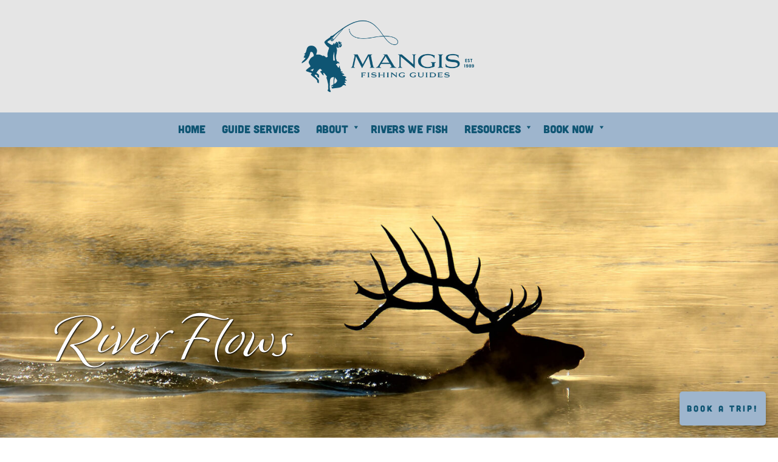

--- FILE ---
content_type: text/html; charset=UTF-8
request_url: https://mangisfishingguides.com/river-flows/
body_size: 19399
content:
<!DOCTYPE html>
<html lang="en-US">
<head >
<meta charset="UTF-8" />
<meta name="viewport" content="width=device-width, initial-scale=1" />
<meta name='robots' content='index, follow, max-image-preview:large, max-snippet:-1, max-video-preview:-1' />
	<style>img:is([sizes="auto" i], [sizes^="auto," i]) { contain-intrinsic-size: 3000px 1500px }</style>
	
	<!-- This site is optimized with the Yoast SEO plugin v26.7 - https://yoast.com/wordpress/plugins/seo/ -->
	<title>River Flows - Mangis Fishing Guides</title>
	<meta name="description" content="View river flows and get ready for your Jackson Hole fly fishing trip on the Snake River with Mangis Fishing Guides. Jackson, Wyoming." />
	<link rel="canonical" href="https://mangisfishingguides.com/river-flows/" />
	<meta property="og:locale" content="en_US" />
	<meta property="og:type" content="article" />
	<meta property="og:title" content="River Flows - Mangis Fishing Guides" />
	<meta property="og:description" content="View river flows and get ready for your Jackson Hole fly fishing trip on the Snake River with Mangis Fishing Guides. Jackson, Wyoming." />
	<meta property="og:url" content="https://mangisfishingguides.com/river-flows/" />
	<meta property="og:site_name" content="Mangis Fishing Guides" />
	<meta property="article:publisher" content="https://www.facebook.com/Mangisfishingjacksonhole" />
	<meta property="article:modified_time" content="2023-02-23T21:01:07+00:00" />
	<meta property="og:image" content="https://mangisfishingguides.com/wp-content/uploads/2023/02/Elk-in-River-Jackson-Hole.jpg" />
	<meta name="twitter:card" content="summary_large_image" />
	<meta name="twitter:label1" content="Est. reading time" />
	<meta name="twitter:data1" content="1 minute" />
	<script type="application/ld+json" class="yoast-schema-graph">{"@context":"https://schema.org","@graph":[{"@type":"WebPage","@id":"https://mangisfishingguides.com/river-flows/","url":"https://mangisfishingguides.com/river-flows/","name":"River Flows - Mangis Fishing Guides","isPartOf":{"@id":"https://mangisfishingguides.com/#website"},"primaryImageOfPage":{"@id":"https://mangisfishingguides.com/river-flows/#primaryimage"},"image":{"@id":"https://mangisfishingguides.com/river-flows/#primaryimage"},"thumbnailUrl":"https://mangisfishingguides.com/wp-content/uploads/2023/02/Elk-in-River-Jackson-Hole.jpg","datePublished":"2023-02-09T00:53:54+00:00","dateModified":"2023-02-23T21:01:07+00:00","description":"View river flows and get ready for your Jackson Hole fly fishing trip on the Snake River with Mangis Fishing Guides. Jackson, Wyoming.","breadcrumb":{"@id":"https://mangisfishingguides.com/river-flows/#breadcrumb"},"inLanguage":"en-US","potentialAction":[{"@type":"ReadAction","target":["https://mangisfishingguides.com/river-flows/"]}]},{"@type":"ImageObject","inLanguage":"en-US","@id":"https://mangisfishingguides.com/river-flows/#primaryimage","url":"https://mangisfishingguides.com/wp-content/uploads/2023/02/Elk-in-River-Jackson-Hole.jpg","contentUrl":"https://mangisfishingguides.com/wp-content/uploads/2023/02/Elk-in-River-Jackson-Hole.jpg","width":1800,"height":800,"caption":"Elk swimming across Snake River in Jackson, WY"},{"@type":"BreadcrumbList","@id":"https://mangisfishingguides.com/river-flows/#breadcrumb","itemListElement":[{"@type":"ListItem","position":1,"name":"Home","item":"https://mangisfishingguides.com/"},{"@type":"ListItem","position":2,"name":"River Flows"}]},{"@type":"WebSite","@id":"https://mangisfishingguides.com/#website","url":"https://mangisfishingguides.com/","name":"Mangis Fishing Guides","description":"Jackson Hole Fly Fishing and Spin Fishing Guides","publisher":{"@id":"https://mangisfishingguides.com/#organization"},"potentialAction":[{"@type":"SearchAction","target":{"@type":"EntryPoint","urlTemplate":"https://mangisfishingguides.com/?s={search_term_string}"},"query-input":{"@type":"PropertyValueSpecification","valueRequired":true,"valueName":"search_term_string"}}],"inLanguage":"en-US"},{"@type":"Organization","@id":"https://mangisfishingguides.com/#organization","name":"Mangis Fishing Guides","url":"https://mangisfishingguides.com/","logo":{"@type":"ImageObject","inLanguage":"en-US","@id":"https://mangisfishingguides.com/#/schema/logo/image/","url":"https://mangisfishingguides.com/wp-content/uploads/2023/02/Mangis-Logo-web-1.png","contentUrl":"https://mangisfishingguides.com/wp-content/uploads/2023/02/Mangis-Logo-web-1.png","width":600,"height":300,"caption":"Mangis Fishing Guides"},"image":{"@id":"https://mangisfishingguides.com/#/schema/logo/image/"},"sameAs":["https://www.facebook.com/Mangisfishingjacksonhole"]}]}</script>
	<!-- / Yoast SEO plugin. -->


<link rel='dns-prefetch' href='//cdnjs.cloudflare.com' />
<link rel='dns-prefetch' href='//collect.commerce.godaddy.com' />
<link rel='dns-prefetch' href='//fonts.googleapis.com' />
<link rel="alternate" type="application/rss+xml" title="Mangis Fishing Guides &raquo; Feed" href="https://mangisfishingguides.com/feed/" />
<link rel="alternate" type="application/rss+xml" title="Mangis Fishing Guides &raquo; Comments Feed" href="https://mangisfishingguides.com/comments/feed/" />
		<!-- This site uses the Google Analytics by MonsterInsights plugin v9.11.1 - Using Analytics tracking - https://www.monsterinsights.com/ -->
							<script src="//www.googletagmanager.com/gtag/js?id=G-BBT7ZEKB2N"  data-cfasync="false" data-wpfc-render="false" async></script>
			<script data-cfasync="false" data-wpfc-render="false">
				var mi_version = '9.11.1';
				var mi_track_user = true;
				var mi_no_track_reason = '';
								var MonsterInsightsDefaultLocations = {"page_location":"https:\/\/mangisfishingguides.com\/river-flows\/"};
								if ( typeof MonsterInsightsPrivacyGuardFilter === 'function' ) {
					var MonsterInsightsLocations = (typeof MonsterInsightsExcludeQuery === 'object') ? MonsterInsightsPrivacyGuardFilter( MonsterInsightsExcludeQuery ) : MonsterInsightsPrivacyGuardFilter( MonsterInsightsDefaultLocations );
				} else {
					var MonsterInsightsLocations = (typeof MonsterInsightsExcludeQuery === 'object') ? MonsterInsightsExcludeQuery : MonsterInsightsDefaultLocations;
				}

								var disableStrs = [
										'ga-disable-G-BBT7ZEKB2N',
									];

				/* Function to detect opted out users */
				function __gtagTrackerIsOptedOut() {
					for (var index = 0; index < disableStrs.length; index++) {
						if (document.cookie.indexOf(disableStrs[index] + '=true') > -1) {
							return true;
						}
					}

					return false;
				}

				/* Disable tracking if the opt-out cookie exists. */
				if (__gtagTrackerIsOptedOut()) {
					for (var index = 0; index < disableStrs.length; index++) {
						window[disableStrs[index]] = true;
					}
				}

				/* Opt-out function */
				function __gtagTrackerOptout() {
					for (var index = 0; index < disableStrs.length; index++) {
						document.cookie = disableStrs[index] + '=true; expires=Thu, 31 Dec 2099 23:59:59 UTC; path=/';
						window[disableStrs[index]] = true;
					}
				}

				if ('undefined' === typeof gaOptout) {
					function gaOptout() {
						__gtagTrackerOptout();
					}
				}
								window.dataLayer = window.dataLayer || [];

				window.MonsterInsightsDualTracker = {
					helpers: {},
					trackers: {},
				};
				if (mi_track_user) {
					function __gtagDataLayer() {
						dataLayer.push(arguments);
					}

					function __gtagTracker(type, name, parameters) {
						if (!parameters) {
							parameters = {};
						}

						if (parameters.send_to) {
							__gtagDataLayer.apply(null, arguments);
							return;
						}

						if (type === 'event') {
														parameters.send_to = monsterinsights_frontend.v4_id;
							var hookName = name;
							if (typeof parameters['event_category'] !== 'undefined') {
								hookName = parameters['event_category'] + ':' + name;
							}

							if (typeof MonsterInsightsDualTracker.trackers[hookName] !== 'undefined') {
								MonsterInsightsDualTracker.trackers[hookName](parameters);
							} else {
								__gtagDataLayer('event', name, parameters);
							}
							
						} else {
							__gtagDataLayer.apply(null, arguments);
						}
					}

					__gtagTracker('js', new Date());
					__gtagTracker('set', {
						'developer_id.dZGIzZG': true,
											});
					if ( MonsterInsightsLocations.page_location ) {
						__gtagTracker('set', MonsterInsightsLocations);
					}
										__gtagTracker('config', 'G-BBT7ZEKB2N', {"forceSSL":"true","link_attribution":"true"} );
										window.gtag = __gtagTracker;										(function () {
						/* https://developers.google.com/analytics/devguides/collection/analyticsjs/ */
						/* ga and __gaTracker compatibility shim. */
						var noopfn = function () {
							return null;
						};
						var newtracker = function () {
							return new Tracker();
						};
						var Tracker = function () {
							return null;
						};
						var p = Tracker.prototype;
						p.get = noopfn;
						p.set = noopfn;
						p.send = function () {
							var args = Array.prototype.slice.call(arguments);
							args.unshift('send');
							__gaTracker.apply(null, args);
						};
						var __gaTracker = function () {
							var len = arguments.length;
							if (len === 0) {
								return;
							}
							var f = arguments[len - 1];
							if (typeof f !== 'object' || f === null || typeof f.hitCallback !== 'function') {
								if ('send' === arguments[0]) {
									var hitConverted, hitObject = false, action;
									if ('event' === arguments[1]) {
										if ('undefined' !== typeof arguments[3]) {
											hitObject = {
												'eventAction': arguments[3],
												'eventCategory': arguments[2],
												'eventLabel': arguments[4],
												'value': arguments[5] ? arguments[5] : 1,
											}
										}
									}
									if ('pageview' === arguments[1]) {
										if ('undefined' !== typeof arguments[2]) {
											hitObject = {
												'eventAction': 'page_view',
												'page_path': arguments[2],
											}
										}
									}
									if (typeof arguments[2] === 'object') {
										hitObject = arguments[2];
									}
									if (typeof arguments[5] === 'object') {
										Object.assign(hitObject, arguments[5]);
									}
									if ('undefined' !== typeof arguments[1].hitType) {
										hitObject = arguments[1];
										if ('pageview' === hitObject.hitType) {
											hitObject.eventAction = 'page_view';
										}
									}
									if (hitObject) {
										action = 'timing' === arguments[1].hitType ? 'timing_complete' : hitObject.eventAction;
										hitConverted = mapArgs(hitObject);
										__gtagTracker('event', action, hitConverted);
									}
								}
								return;
							}

							function mapArgs(args) {
								var arg, hit = {};
								var gaMap = {
									'eventCategory': 'event_category',
									'eventAction': 'event_action',
									'eventLabel': 'event_label',
									'eventValue': 'event_value',
									'nonInteraction': 'non_interaction',
									'timingCategory': 'event_category',
									'timingVar': 'name',
									'timingValue': 'value',
									'timingLabel': 'event_label',
									'page': 'page_path',
									'location': 'page_location',
									'title': 'page_title',
									'referrer' : 'page_referrer',
								};
								for (arg in args) {
																		if (!(!args.hasOwnProperty(arg) || !gaMap.hasOwnProperty(arg))) {
										hit[gaMap[arg]] = args[arg];
									} else {
										hit[arg] = args[arg];
									}
								}
								return hit;
							}

							try {
								f.hitCallback();
							} catch (ex) {
							}
						};
						__gaTracker.create = newtracker;
						__gaTracker.getByName = newtracker;
						__gaTracker.getAll = function () {
							return [];
						};
						__gaTracker.remove = noopfn;
						__gaTracker.loaded = true;
						window['__gaTracker'] = __gaTracker;
					})();
									} else {
										console.log("");
					(function () {
						function __gtagTracker() {
							return null;
						}

						window['__gtagTracker'] = __gtagTracker;
						window['gtag'] = __gtagTracker;
					})();
									}
			</script>
							<!-- / Google Analytics by MonsterInsights -->
		<script>
window._wpemojiSettings = {"baseUrl":"https:\/\/s.w.org\/images\/core\/emoji\/16.0.1\/72x72\/","ext":".png","svgUrl":"https:\/\/s.w.org\/images\/core\/emoji\/16.0.1\/svg\/","svgExt":".svg","source":{"concatemoji":"https:\/\/mangisfishingguides.com\/wp-includes\/js\/wp-emoji-release.min.js?ver=6.8.3"}};
/*! This file is auto-generated */
!function(s,n){var o,i,e;function c(e){try{var t={supportTests:e,timestamp:(new Date).valueOf()};sessionStorage.setItem(o,JSON.stringify(t))}catch(e){}}function p(e,t,n){e.clearRect(0,0,e.canvas.width,e.canvas.height),e.fillText(t,0,0);var t=new Uint32Array(e.getImageData(0,0,e.canvas.width,e.canvas.height).data),a=(e.clearRect(0,0,e.canvas.width,e.canvas.height),e.fillText(n,0,0),new Uint32Array(e.getImageData(0,0,e.canvas.width,e.canvas.height).data));return t.every(function(e,t){return e===a[t]})}function u(e,t){e.clearRect(0,0,e.canvas.width,e.canvas.height),e.fillText(t,0,0);for(var n=e.getImageData(16,16,1,1),a=0;a<n.data.length;a++)if(0!==n.data[a])return!1;return!0}function f(e,t,n,a){switch(t){case"flag":return n(e,"\ud83c\udff3\ufe0f\u200d\u26a7\ufe0f","\ud83c\udff3\ufe0f\u200b\u26a7\ufe0f")?!1:!n(e,"\ud83c\udde8\ud83c\uddf6","\ud83c\udde8\u200b\ud83c\uddf6")&&!n(e,"\ud83c\udff4\udb40\udc67\udb40\udc62\udb40\udc65\udb40\udc6e\udb40\udc67\udb40\udc7f","\ud83c\udff4\u200b\udb40\udc67\u200b\udb40\udc62\u200b\udb40\udc65\u200b\udb40\udc6e\u200b\udb40\udc67\u200b\udb40\udc7f");case"emoji":return!a(e,"\ud83e\udedf")}return!1}function g(e,t,n,a){var r="undefined"!=typeof WorkerGlobalScope&&self instanceof WorkerGlobalScope?new OffscreenCanvas(300,150):s.createElement("canvas"),o=r.getContext("2d",{willReadFrequently:!0}),i=(o.textBaseline="top",o.font="600 32px Arial",{});return e.forEach(function(e){i[e]=t(o,e,n,a)}),i}function t(e){var t=s.createElement("script");t.src=e,t.defer=!0,s.head.appendChild(t)}"undefined"!=typeof Promise&&(o="wpEmojiSettingsSupports",i=["flag","emoji"],n.supports={everything:!0,everythingExceptFlag:!0},e=new Promise(function(e){s.addEventListener("DOMContentLoaded",e,{once:!0})}),new Promise(function(t){var n=function(){try{var e=JSON.parse(sessionStorage.getItem(o));if("object"==typeof e&&"number"==typeof e.timestamp&&(new Date).valueOf()<e.timestamp+604800&&"object"==typeof e.supportTests)return e.supportTests}catch(e){}return null}();if(!n){if("undefined"!=typeof Worker&&"undefined"!=typeof OffscreenCanvas&&"undefined"!=typeof URL&&URL.createObjectURL&&"undefined"!=typeof Blob)try{var e="postMessage("+g.toString()+"("+[JSON.stringify(i),f.toString(),p.toString(),u.toString()].join(",")+"));",a=new Blob([e],{type:"text/javascript"}),r=new Worker(URL.createObjectURL(a),{name:"wpTestEmojiSupports"});return void(r.onmessage=function(e){c(n=e.data),r.terminate(),t(n)})}catch(e){}c(n=g(i,f,p,u))}t(n)}).then(function(e){for(var t in e)n.supports[t]=e[t],n.supports.everything=n.supports.everything&&n.supports[t],"flag"!==t&&(n.supports.everythingExceptFlag=n.supports.everythingExceptFlag&&n.supports[t]);n.supports.everythingExceptFlag=n.supports.everythingExceptFlag&&!n.supports.flag,n.DOMReady=!1,n.readyCallback=function(){n.DOMReady=!0}}).then(function(){return e}).then(function(){var e;n.supports.everything||(n.readyCallback(),(e=n.source||{}).concatemoji?t(e.concatemoji):e.wpemoji&&e.twemoji&&(t(e.twemoji),t(e.wpemoji)))}))}((window,document),window._wpemojiSettings);
</script>
<link rel='stylesheet' id='stripe-main-styles-css' href='https://mangisfishingguides.com/wp-content/mu-plugins/vendor/godaddy/mwc-core/assets/css/stripe-settings.css' media='all' />
<link rel='stylesheet' id='godaddy-payments-payinperson-main-styles-css' href='https://mangisfishingguides.com/wp-content/mu-plugins/vendor/godaddy/mwc-core/assets/css/pay-in-person-method.css' media='all' />
<link rel='stylesheet' id='genesis-blocks-style-css-css' href='https://mangisfishingguides.com/wp-content/plugins/genesis-blocks/dist/style-blocks.build.css?ver=1764948542' media='all' />
<link rel='stylesheet' id='hazel-theme-css' href='https://mangisfishingguides.com/wp-content/themes/hazel/style.css?ver=1.0.6' media='all' />
<style id='hazel-theme-inline-css'>

		h1,
		h2,
		h3,
		h4,
		h5,
		h6,
		.site-title {
			font-family: 'Prata', serif;
			font-weight: regular;
		}
		

		.site-title {
			font-size: 70px;
		}

		h1 {
			font-size: 30px;
		}

		h2 {
			font-size: 27px;
		}

		h3 {
			font-size: 22px;
		}

		h4 {
			font-size: 20px;
		}

		h5 {
			font-size: 18px;
		}

		h6 {
			font-size: 16px;
		}
	

		body {
			font-family: 'Open Sans', sans-serif;
			font-weight: regular;
		}

		
		body,
		.sidebar {
			letter-spacing: 2px;
		}

		

		body,
		.sidebar {
			font-size: 16px;
		}
	
		.genesis-nav-menu .menu-item a {
			font-family: 'Open Sans', sans-serif;
			font-weight: regular;
		}
		
		.genesis-nav-menu .menu-item a {
			text-transform: uppercase;
		}
	

		.genesis-nav-menu .menu-item a {
			font-size: 14px;
		}
	
		button,
		input[type="button"],
		input[type="reset"],
		input[type="submit"],
		.site-container div.wpforms-container-full .wpforms-form input[type="submit"],
		.site-container div.wpforms-container-full .wpforms-form button[type="submit"],
		.button,
		.archive-pagination a {
			font-family: 'Open Sans', sans-serif;
			font-weight: regular;
		}
		
		button,
		input[type="button"],
		input[type="reset"],
		input[type="submit"],
		.site-container div.wpforms-container-full .wpforms-form input[type="submit"],
		.site-container div.wpforms-container-full .wpforms-form button[type="submit"],
		.button,
		.archive-pagination a {
			text-transform: uppercase;
		}
	
		button,
		input[type="button"],
		input[type="reset"],
		input[type="submit"],
		.site-container div.wpforms-container-full .wpforms-form input[type="submit"],
		.site-container div.wpforms-container-full .wpforms-form button[type="submit"],
		.button,
		.archive-pagination a {
			font-size: 12px;
		}
	
		.entry-header .entry-meta,
		.breadcrumb,
		.comment-author,
		.comment-meta,
		.comment-reply,
		.carousel-post-meta {
			font-family: 'Open Sans', sans-serif;
			font-weight: regular;
		}
		
		.entry-header .entry-meta,
		.breadcrumb,
		.comment-author,
		.comment-meta,
		.comment-reply,
		.carousel-post-meta{
			text-transform: uppercase;
		}
	
		.entry-header .entry-meta,
		.breadcrumb,
		.comment-author,
		.comment-meta,
		.comment-reply,
		.carousel-post-meta{
			font-size: 12px;
		}
	
		.site-inner a,
		blockquote,
		input,
		select,
		textarea {
			border-color: #9eb5cd;
		}

		button:focus,
		button:hover,
		input[type="button"]:focus,
		input[type="button"]:hover,
		input[type="reset"]:focus,
		input[type="reset"]:hover,
		input[type="submit"]:focus,
		input[type="submit"]:hover,
		.site-container div.wpforms-container-full .wpforms-form input[type="submit"]:focus,
		.site-container div.wpforms-container-full .wpforms-form input[type="submit"]:hover,
		.site-container div.wpforms-container-full .wpforms-form button[type="submit"]:focus,
		.site-container div.wpforms-container-full .wpforms-form button[type="submit"]:hover,
		.button:focus,
		.button:hover,
		.enews-widget input[type="submit"],
		.blog-feed-widget .enews input[type="submit"],
		.archive-pagination a:focus,
		.archive-pagination a:hover,
		.archive-pagination .active a,
		#genesis-mobile-nav-secondary {
			background-color: #9eb5cd;
			color: #000000;
		}

		.genesis-nav-menu a::after,
		.nav-secondary {
			background-color: #9eb5cd;
		}

		.nav-secondary  .search-form input[type="submit"],
		.nav-secondary a,
		.nav-secondary a:hover,
		.nav-secondary a:focus,
		.nav-secondary .genesis-nav-menu .current-menu-item > a,
		.nav-secondary .search-form-input::placeholder,
		.nav-secondary .search-form-input,
		.entry-content .button:focus,
		.entry-content .button:hover{
			color: #000000;
		}

		.nav-secondary .genesis-nav-menu a::after {
			background: #000000;
		}

		.nav-secondary .search-form-input {
			border-color: #000000;
		}

		.widget_search input[type="submit"]:hover,
		.widget_search input[type="submit"]:focus {
			color: #9eb5cd;
		}

		.owl-theme .owl-dots .owl-dot.active span, .owl-theme .owl-dots .owl-dot:hover span {
		    background: #9eb5cd !important;
		}
		
		mark,
		button,
		input[type="button"],
		input[type="reset"],
		input[type="submit"],
		.site-container div.wpforms-container-full .wpforms-form input[type="submit"],
		.site-container div.wpforms-container-full .wpforms-form button[type="submit"],
		.button,
		.after-entry,
		.blog-feed-widget .enews,
		.blog-feed-widget .enews input,
		.archive-pagination a,
		.site-footer {
			background-color: #0f5573;
			color: #ffffff;
		}

		.site-footer p,
		.site-footer a {
			color: #ffffff;
		}

		.blog-feed-widget .enews input::placeholder,
		.after-entry .enews input::placeholder {
			color: #ffffff;
		}

		tbody,
		td {
			border-color: #0f5573;
		}

		.owl-theme .owl-dots .owl-dot span {
			background: #0f5573 !important;
		}

		@media only screen and (min-width: 960px) {

			.genesis-nav-menu .sub-menu li,
			.genesis-nav-menu .sub-menu a {
				background-color: #0f5573;
				color: #ffffff;
			}

		}
		
</style>
<style id='wp-emoji-styles-inline-css'>

	img.wp-smiley, img.emoji {
		display: inline !important;
		border: none !important;
		box-shadow: none !important;
		height: 1em !important;
		width: 1em !important;
		margin: 0 0.07em !important;
		vertical-align: -0.1em !important;
		background: none !important;
		padding: 0 !important;
	}
</style>
<link rel='stylesheet' id='wp-block-library-css' href='https://mangisfishingguides.com/wp-includes/css/dist/block-library/style.min.css?ver=6.8.3' media='all' />
<style id='classic-theme-styles-inline-css'>
/*! This file is auto-generated */
.wp-block-button__link{color:#fff;background-color:#32373c;border-radius:9999px;box-shadow:none;text-decoration:none;padding:calc(.667em + 2px) calc(1.333em + 2px);font-size:1.125em}.wp-block-file__button{background:#32373c;color:#fff;text-decoration:none}
</style>
<link rel='stylesheet' id='coblocks-frontend-css' href='https://mangisfishingguides.com/wp-content/plugins/coblocks/dist/style-coblocks-1.css?ver=3.1.16' media='all' />
<link rel='stylesheet' id='coblocks-extensions-css' href='https://mangisfishingguides.com/wp-content/plugins/coblocks/dist/style-coblocks-extensions.css?ver=3.1.16' media='all' />
<link rel='stylesheet' id='coblocks-animation-css' href='https://mangisfishingguides.com/wp-content/plugins/coblocks/dist/style-coblocks-animation.css?ver=2677611078ee87eb3b1c' media='all' />
<style id='global-styles-inline-css'>
:root{--wp--preset--aspect-ratio--square: 1;--wp--preset--aspect-ratio--4-3: 4/3;--wp--preset--aspect-ratio--3-4: 3/4;--wp--preset--aspect-ratio--3-2: 3/2;--wp--preset--aspect-ratio--2-3: 2/3;--wp--preset--aspect-ratio--16-9: 16/9;--wp--preset--aspect-ratio--9-16: 9/16;--wp--preset--color--black: #000000;--wp--preset--color--cyan-bluish-gray: #abb8c3;--wp--preset--color--white: #ffffff;--wp--preset--color--pale-pink: #f78da7;--wp--preset--color--vivid-red: #cf2e2e;--wp--preset--color--luminous-vivid-orange: #ff6900;--wp--preset--color--luminous-vivid-amber: #fcb900;--wp--preset--color--light-green-cyan: #7bdcb5;--wp--preset--color--vivid-green-cyan: #00d084;--wp--preset--color--pale-cyan-blue: #8ed1fc;--wp--preset--color--vivid-cyan-blue: #0693e3;--wp--preset--color--vivid-purple: #9b51e0;--wp--preset--color--theme-font-color: #000000;--wp--preset--color--theme-primary: #9eb5cd;--wp--preset--color--theme-secondary: #0f5573;--wp--preset--gradient--vivid-cyan-blue-to-vivid-purple: linear-gradient(135deg,rgba(6,147,227,1) 0%,rgb(155,81,224) 100%);--wp--preset--gradient--light-green-cyan-to-vivid-green-cyan: linear-gradient(135deg,rgb(122,220,180) 0%,rgb(0,208,130) 100%);--wp--preset--gradient--luminous-vivid-amber-to-luminous-vivid-orange: linear-gradient(135deg,rgba(252,185,0,1) 0%,rgba(255,105,0,1) 100%);--wp--preset--gradient--luminous-vivid-orange-to-vivid-red: linear-gradient(135deg,rgba(255,105,0,1) 0%,rgb(207,46,46) 100%);--wp--preset--gradient--very-light-gray-to-cyan-bluish-gray: linear-gradient(135deg,rgb(238,238,238) 0%,rgb(169,184,195) 100%);--wp--preset--gradient--cool-to-warm-spectrum: linear-gradient(135deg,rgb(74,234,220) 0%,rgb(151,120,209) 20%,rgb(207,42,186) 40%,rgb(238,44,130) 60%,rgb(251,105,98) 80%,rgb(254,248,76) 100%);--wp--preset--gradient--blush-light-purple: linear-gradient(135deg,rgb(255,206,236) 0%,rgb(152,150,240) 100%);--wp--preset--gradient--blush-bordeaux: linear-gradient(135deg,rgb(254,205,165) 0%,rgb(254,45,45) 50%,rgb(107,0,62) 100%);--wp--preset--gradient--luminous-dusk: linear-gradient(135deg,rgb(255,203,112) 0%,rgb(199,81,192) 50%,rgb(65,88,208) 100%);--wp--preset--gradient--pale-ocean: linear-gradient(135deg,rgb(255,245,203) 0%,rgb(182,227,212) 50%,rgb(51,167,181) 100%);--wp--preset--gradient--electric-grass: linear-gradient(135deg,rgb(202,248,128) 0%,rgb(113,206,126) 100%);--wp--preset--gradient--midnight: linear-gradient(135deg,rgb(2,3,129) 0%,rgb(40,116,252) 100%);--wp--preset--font-size--small: 12px;--wp--preset--font-size--medium: 20px;--wp--preset--font-size--large: 20px;--wp--preset--font-size--x-large: 42px;--wp--preset--font-size--normal: 16px;--wp--preset--font-size--larger: 24px;--wp--preset--spacing--20: 0.44rem;--wp--preset--spacing--30: 0.67rem;--wp--preset--spacing--40: 1rem;--wp--preset--spacing--50: 1.5rem;--wp--preset--spacing--60: 2.25rem;--wp--preset--spacing--70: 3.38rem;--wp--preset--spacing--80: 5.06rem;--wp--preset--shadow--natural: 6px 6px 9px rgba(0, 0, 0, 0.2);--wp--preset--shadow--deep: 12px 12px 50px rgba(0, 0, 0, 0.4);--wp--preset--shadow--sharp: 6px 6px 0px rgba(0, 0, 0, 0.2);--wp--preset--shadow--outlined: 6px 6px 0px -3px rgba(255, 255, 255, 1), 6px 6px rgba(0, 0, 0, 1);--wp--preset--shadow--crisp: 6px 6px 0px rgba(0, 0, 0, 1);}:where(.is-layout-flex){gap: 0.5em;}:where(.is-layout-grid){gap: 0.5em;}body .is-layout-flex{display: flex;}.is-layout-flex{flex-wrap: wrap;align-items: center;}.is-layout-flex > :is(*, div){margin: 0;}body .is-layout-grid{display: grid;}.is-layout-grid > :is(*, div){margin: 0;}:where(.wp-block-columns.is-layout-flex){gap: 2em;}:where(.wp-block-columns.is-layout-grid){gap: 2em;}:where(.wp-block-post-template.is-layout-flex){gap: 1.25em;}:where(.wp-block-post-template.is-layout-grid){gap: 1.25em;}.has-black-color{color: var(--wp--preset--color--black) !important;}.has-cyan-bluish-gray-color{color: var(--wp--preset--color--cyan-bluish-gray) !important;}.has-white-color{color: var(--wp--preset--color--white) !important;}.has-pale-pink-color{color: var(--wp--preset--color--pale-pink) !important;}.has-vivid-red-color{color: var(--wp--preset--color--vivid-red) !important;}.has-luminous-vivid-orange-color{color: var(--wp--preset--color--luminous-vivid-orange) !important;}.has-luminous-vivid-amber-color{color: var(--wp--preset--color--luminous-vivid-amber) !important;}.has-light-green-cyan-color{color: var(--wp--preset--color--light-green-cyan) !important;}.has-vivid-green-cyan-color{color: var(--wp--preset--color--vivid-green-cyan) !important;}.has-pale-cyan-blue-color{color: var(--wp--preset--color--pale-cyan-blue) !important;}.has-vivid-cyan-blue-color{color: var(--wp--preset--color--vivid-cyan-blue) !important;}.has-vivid-purple-color{color: var(--wp--preset--color--vivid-purple) !important;}.has-black-background-color{background-color: var(--wp--preset--color--black) !important;}.has-cyan-bluish-gray-background-color{background-color: var(--wp--preset--color--cyan-bluish-gray) !important;}.has-white-background-color{background-color: var(--wp--preset--color--white) !important;}.has-pale-pink-background-color{background-color: var(--wp--preset--color--pale-pink) !important;}.has-vivid-red-background-color{background-color: var(--wp--preset--color--vivid-red) !important;}.has-luminous-vivid-orange-background-color{background-color: var(--wp--preset--color--luminous-vivid-orange) !important;}.has-luminous-vivid-amber-background-color{background-color: var(--wp--preset--color--luminous-vivid-amber) !important;}.has-light-green-cyan-background-color{background-color: var(--wp--preset--color--light-green-cyan) !important;}.has-vivid-green-cyan-background-color{background-color: var(--wp--preset--color--vivid-green-cyan) !important;}.has-pale-cyan-blue-background-color{background-color: var(--wp--preset--color--pale-cyan-blue) !important;}.has-vivid-cyan-blue-background-color{background-color: var(--wp--preset--color--vivid-cyan-blue) !important;}.has-vivid-purple-background-color{background-color: var(--wp--preset--color--vivid-purple) !important;}.has-black-border-color{border-color: var(--wp--preset--color--black) !important;}.has-cyan-bluish-gray-border-color{border-color: var(--wp--preset--color--cyan-bluish-gray) !important;}.has-white-border-color{border-color: var(--wp--preset--color--white) !important;}.has-pale-pink-border-color{border-color: var(--wp--preset--color--pale-pink) !important;}.has-vivid-red-border-color{border-color: var(--wp--preset--color--vivid-red) !important;}.has-luminous-vivid-orange-border-color{border-color: var(--wp--preset--color--luminous-vivid-orange) !important;}.has-luminous-vivid-amber-border-color{border-color: var(--wp--preset--color--luminous-vivid-amber) !important;}.has-light-green-cyan-border-color{border-color: var(--wp--preset--color--light-green-cyan) !important;}.has-vivid-green-cyan-border-color{border-color: var(--wp--preset--color--vivid-green-cyan) !important;}.has-pale-cyan-blue-border-color{border-color: var(--wp--preset--color--pale-cyan-blue) !important;}.has-vivid-cyan-blue-border-color{border-color: var(--wp--preset--color--vivid-cyan-blue) !important;}.has-vivid-purple-border-color{border-color: var(--wp--preset--color--vivid-purple) !important;}.has-vivid-cyan-blue-to-vivid-purple-gradient-background{background: var(--wp--preset--gradient--vivid-cyan-blue-to-vivid-purple) !important;}.has-light-green-cyan-to-vivid-green-cyan-gradient-background{background: var(--wp--preset--gradient--light-green-cyan-to-vivid-green-cyan) !important;}.has-luminous-vivid-amber-to-luminous-vivid-orange-gradient-background{background: var(--wp--preset--gradient--luminous-vivid-amber-to-luminous-vivid-orange) !important;}.has-luminous-vivid-orange-to-vivid-red-gradient-background{background: var(--wp--preset--gradient--luminous-vivid-orange-to-vivid-red) !important;}.has-very-light-gray-to-cyan-bluish-gray-gradient-background{background: var(--wp--preset--gradient--very-light-gray-to-cyan-bluish-gray) !important;}.has-cool-to-warm-spectrum-gradient-background{background: var(--wp--preset--gradient--cool-to-warm-spectrum) !important;}.has-blush-light-purple-gradient-background{background: var(--wp--preset--gradient--blush-light-purple) !important;}.has-blush-bordeaux-gradient-background{background: var(--wp--preset--gradient--blush-bordeaux) !important;}.has-luminous-dusk-gradient-background{background: var(--wp--preset--gradient--luminous-dusk) !important;}.has-pale-ocean-gradient-background{background: var(--wp--preset--gradient--pale-ocean) !important;}.has-electric-grass-gradient-background{background: var(--wp--preset--gradient--electric-grass) !important;}.has-midnight-gradient-background{background: var(--wp--preset--gradient--midnight) !important;}.has-small-font-size{font-size: var(--wp--preset--font-size--small) !important;}.has-medium-font-size{font-size: var(--wp--preset--font-size--medium) !important;}.has-large-font-size{font-size: var(--wp--preset--font-size--large) !important;}.has-x-large-font-size{font-size: var(--wp--preset--font-size--x-large) !important;}
:where(.wp-block-post-template.is-layout-flex){gap: 1.25em;}:where(.wp-block-post-template.is-layout-grid){gap: 1.25em;}
:where(.wp-block-columns.is-layout-flex){gap: 2em;}:where(.wp-block-columns.is-layout-grid){gap: 2em;}
:root :where(.wp-block-pullquote){font-size: 1.5em;line-height: 1.6;}
</style>
<link rel='stylesheet' id='awsm-team-css-css' href='https://mangisfishingguides.com/wp-content/plugins/awsm-team-pro/css/team.min.css?ver=1.11.0' media='all' />
<link rel='stylesheet' id='woocommerce-layout-css' href='https://mangisfishingguides.com/wp-content/plugins/woocommerce/assets/css/woocommerce-layout.css?ver=10.4.3' media='all' />
<link rel='stylesheet' id='woocommerce-smallscreen-css' href='https://mangisfishingguides.com/wp-content/plugins/woocommerce/assets/css/woocommerce-smallscreen.css?ver=10.4.3' media='only screen and (max-width: 860px)' />
<link rel='stylesheet' id='woocommerce-general-css' href='https://mangisfishingguides.com/wp-content/plugins/woocommerce/assets/css/woocommerce.css?ver=10.4.3' media='all' />
<link rel='stylesheet' id='hazel-theme-woocommerce-styles-css' href='https://mangisfishingguides.com/wp-content/themes/hazel/lib/woocommerce/hazel-woocommerce.css?ver=1.0.6' media='screen' />
<style id='hazel-theme-woocommerce-styles-inline-css'>

		.woocommerce a.button,
		.woocommerce a.button.alt,
		.woocommerce button.button,
		.woocommerce button.button.alt,
		.woocommerce input.button,
		.woocommerce input.button.alt,
		.woocommerce input.button[type="submit"],
		.woocommerce #respond input#submit,
		.woocommerce #respond input#submit.alt,
		.woocommerce nav.woocommerce-pagination ul li a,
		.woocommerce nav.woocommerce-pagination ul li span,
		.woocommerce div.product .woocommerce-tabs ul.tabs li a {
			font-family: 'Open Sans', sans-serif;
			font-weight: regular;
		}
		
		.woocommerce nav.woocommerce-pagination ul li a,
		.woocommerce nav.woocommerce-pagination ul li span,
		.woocommerce div.product .woocommerce-tabs ul.tabs li a {
			text-transform: uppercase;
		}
	
		.woocommerce a.button,
		.woocommerce a.button.alt,
		.woocommerce button.button,
		.woocommerce button.button.alt,
		.woocommerce input.button,
		.woocommerce input.button.alt,
		.woocommerce input.button[type=\"submit\"],
		.woocommerce #respond input#submit,
		.woocommerce #respond input#submit.alt,
		.woocommerce nav.woocommerce-pagination ul li a,
		.woocommerce nav.woocommerce-pagination ul li span,
		.woocommerce div.product .woocommerce-tabs ul.tabs li a {
			font-size: 12px;
		}
	
		.woocommerce-store-notice,
		p.demo_store,
		.woocommerce .woocommerce-result-count,
		.woocommerce .woocommerce-ordering select,
		.woocommerce span.onsale,
		.woocommerce-review-link,
		.woocommerce div.product p.stock,
		.woocommerce .product_meta {
			font-family: 'Open Sans', sans-serif;
			font-weight: regular;
		}
		
		.woocommerce-store-notice,
		p.demo_store,
		.woocommerce .woocommerce-result-count,
		.woocommerce .woocommerce-ordering select,
		.woocommerce span.onsale,
		.woocommerce-review-link,
		.woocommerce div.product p.stock,
		.woocommerce .product_meta {
			text-transform: uppercase;
		}
	
		.woocommerce-store-notice,
		p.demo_store,
		.woocommerce .woocommerce-result-count,
		.woocommerce .woocommerce-ordering select,
		.woocommerce span.onsale,
		.woocommerce-review-link,
		.woocommerce div.product p.stock,
		.woocommerce .product_meta {
			font-size: 12px;
		}
	
		.woocommerce nav.woocommerce-pagination ul li a:focus,
		.woocommerce nav.woocommerce-pagination ul li a:hover,
		.woocommerce nav.woocommerce-pagination ul li span.current,
		.woocommerce span.onsale,
		.woocommerce a.button:focus,
		.woocommerce a.button:hover,
		.woocommerce a.button.alt:focus,
		.woocommerce a.button.alt:hover,
		.woocommerce button.button:focus,
		.woocommerce button.button:hover,
		.woocommerce button.button.alt:focus,
		.woocommerce button.button.alt:hover,
		.woocommerce input.button:focus,
		.woocommerce input.button:hover,
		.woocommerce input.button.alt:focus,
		.woocommerce input.button.alt:hover,
		.woocommerce input[type="submit"]:focus,
		.woocommerce input[type="submit"]:hover,
		.woocommerce #respond input#submit:focus,
		.woocommerce #respond input#submit:hover,
		.woocommerce #respond input#submit.alt:focus,
		.woocommerce #respond input#submit.alt:hover,
		.woocommerce button.button.alt,
		.woocommerce a.button.alt,
		.woocommerce a.button.alt.disabled,
		.woocommerce a.button.alt.disabled:hover,
		.woocommerce a.button.alt:disabled,
		.woocommerce a.button.alt:disabled:hover,
		.woocommerce a.button.alt[disabled]:disabled,
		.woocommerce a.button.alt[disabled]:disabled:hover,
		.woocommerce button.button.alt.disabled,
		.woocommerce button.button.alt.disabled:hover,
		.woocommerce button.button.alt:disabled,
		.woocommerce button.button.alt:disabled:hover,
		.woocommerce button.button.alt[disabled]:disabled,
		.woocommerce button.button.alt[disabled]:disabled:hover,
		.woocommerce input.button.alt.disabled,
		.woocommerce input.button.alt.disabled:hover,
		.woocommerce input.button.alt:disabled,
		.woocommerce input.button.alt:disabled:hover,
		.woocommerce input.button.alt[disabled]:disabled,
		.woocommerce input.button.alt[disabled]:disabled:hover,
		.woocommerce #respond input#submit.alt.disabled,
		.woocommerce #respond input#submit.alt.disabled:hover,
		.woocommerce #respond input#submit.alt:disabled,
		.woocommerce #respond input#submit.alt:disabled:hover,
		.woocommerce #respond input#submit.alt[disabled]:disabled,
		.woocommerce #respond input#submit.alt[disabled]:disabled:hover,
		.woocommerce .woocommerce-error .button,
		.woocommerce .woocommerce-info .button,
		.woocommerce .woocommerce-message .button,
		.woocommerce-page .woocommerce-error .button,
		.woocommerce-page .woocommerce-info .button,
		.woocommerce-page .woocommerce-message .button,
		.woocommerce .woocommerce-breadcrumb,
		.woocommerce .woocommerce-breadcrumb a,
		.woocommerce .woocommerce-breadcrumb a:focus,
		.woocommerce .woocommerce-breadcrumb a:hover,
		.woocommerce-store-notice,
		p.demo_store {
			background-color: #9eb5cd;
			color: #000000;
		}

		.woocommerce div.product .woocommerce-tabs ul.tabs::before,
		.woocommerce div.product .woocommerce-tabs ul.tabs li,
		.woocommerce ul.products li.product a.added_to_cart,
		.woocommerce div.product .woocommerce-tabs ul.tabs li:last-child {
			border-color: #9eb5cd;
		}

		.woocommerce-error,
		.woocommerce-info,
		.woocommerce-message {
			border-top-color: #9eb5cd;
		}

		.woocommerce div.product .woocommerce-tabs ul.tabs li.active {
			border-bottom-color: #9eb5cd;
		}

		.woocommerce div.product p.stock,
		.woocommerce-error::before,
		.woocommerce-info::before,
		.woocommerce-message::before {
			color: #9eb5cd;
		}

		@media only screen and (min-width: 960px) {
			.full-width-content.woocommerce div.product .woocommerce-tabs ul.tabs li,
			.woocommerce div.product .woocommerce-tabs ul.tabs li {
				background-color: #9eb5cd;
				color: #000000;
			}

			.full-width-content.woocommerce div.product .woocommerce-tabs ul.tabs li a,
			 .woocommerce div.product .woocommerce-tabs ul.tabs li a:hover {
				color: #000000;
			}
		}

		@media only screen and (min-width: 1140px) {

			.woocommerce div.product .woocommerce-tabs ul.tabs li {
				background-color: #9eb5cd;
			}

			.woocommerce div.product .woocommerce-tabs ul.tabs li a,
			.woocommerce div.product .woocommerce-tabs ul.tabs li a:focus,
			.woocommerce div.product .woocommerce-tabs ul.tabs li a:hover {
				color: #000000;
			}

		}

		
		.woocommerce a.button,
		.woocommerce button.button,
		.woocommerce input.button,
		.woocommerce input.button[type="submit"],
		.woocommerce #respond input#submit,
		.woocommerce nav.woocommerce-pagination ul li a,
		.woocommerce nav.woocommerce-pagination ul li span,
		.woocommerce .quantity .qty,
		.woocommerce table.shop_attributes tr:nth-child(even) td,
		.woocommerce table.shop_attributes tr:nth-child(even) th,
		.woocommerce-cart #payment,
		.woocommerce-checkout #payment,
		#add_payment_method #payment,
		.woocommerce a.button.disabled,
		.woocommerce a.button:disabled,
		.woocommerce a.button:disabled[disabled],
		.woocommerce button.button.disabled,
		.woocommerce button.button:disabled,
		.woocommerce button.button:disabled[disabled],
		.woocommerce input.button.disabled,
		.woocommerce input.button:disabled,
		.woocommerce input.button:disabled[disabled],
		.woocommerce #respond input#submit.disabled,
		.woocommerce #respond input#submit:disabled,
		.woocommerce #respond input#submit:disabled[disabled],
		.woocommerce-MyAccount-navigation,
		.woocommerce-error,
		.woocommerce-info,
		.woocommerce-message,
		.woocommerce .woocommerce-customer-details address {
			background-color: #0f5573;
			color: #ffffff;
		}

		.woocommerce-MyAccount-navigation ul li.is-active > a,
		.woocommerce-MyAccount-navigation ul li a,
		.woocommerce-error a,
		.woocommerce-info a,
		.woocommerce-message a {
			color: #ffffff;
		}

		.woocommerce-MyAccount-navigation ul li.is-active > a,
		.woocommerce-MyAccount-navigation ul li.is-active > a:hover,
		.woocommerce-MyAccount-navigation ul li.is-active > a:focus,
		.woocommerce-MyAccount-navigation ul li a:hover,
		.woocommerce-MyAccount-navigation ul li a:focus {
			border-color: #ffffff;
		}

		.woocommerce-cart table.cart td.actions .coupon .input-text,
		.woocommerce-checkout table.cart td.actions .coupon .input-text,
		#add_payment_method table.cart td.actions .coupon .input-text,
		.woocommerce #reviews #comments ol.commentlist li .comment-text {
			border-color: #0f5573;
		}

		
</style>
<style id='woocommerce-inline-inline-css'>
.woocommerce form .form-row .required { visibility: visible; }
</style>
<link rel='stylesheet' id='wp-components-css' href='https://mangisfishingguides.com/wp-includes/css/dist/components/style.min.css?ver=6.8.3' media='all' />
<link rel='stylesheet' id='godaddy-styles-css' href='https://mangisfishingguides.com/wp-content/mu-plugins/vendor/wpex/godaddy-launch/includes/Dependencies/GoDaddy/Styles/build/latest.css?ver=2.0.2' media='all' />
<link rel='stylesheet' id='hazel-theme-fonts-css' href='https://fonts.googleapis.com/css?family=Open+Sans%3Aregular%2Citalic%2C700%7CPrata%3Aregular%2Citalic%2Cregular%7COpen+Sans%3Aregular%2Citalic%2C700%7COpen+Sans%3Aregular%2Citalic%2C700%7COpen+Sans%3Aregular%2Citalic%2C700&#038;ver=1.0.6#038;subset=latin&#038;display=fallback' media='all' />
<link rel='stylesheet' id='dashicons-css' href='https://mangisfishingguides.com/wp-includes/css/dashicons.min.css?ver=6.8.3' media='all' />
<link rel='stylesheet' id='owl-carousel-css' href='https://cdnjs.cloudflare.com/ajax/libs/OwlCarousel2/2.3.4/assets/owl.carousel.min.css?ver=1.0.6' media='all' />
<link rel='stylesheet' id='owl-carousel-default-css' href='https://cdnjs.cloudflare.com/ajax/libs/OwlCarousel2/2.3.4/assets/owl.theme.default.css?ver=1.0.6' media='all' />
<link rel='stylesheet' id='hazel-theme-gutenberg-css' href='https://mangisfishingguides.com/wp-content/themes/hazel/lib/gutenberg/front-end.css?ver=1.0.6' media='all' />
<style id='hazel-theme-gutenberg-inline-css'>
.site-container .wp-block-button .wp-block-button__link,
.site-container .wp-block-file a.wp-block-file__button,
.wc-block-product-search .wc-block-product-search__button {
	font-family: Open Sans, sans-serif;
	font-size: 12px;
	letter-spacing: 3px;
	color: #ffffff;
	background-color: #0f5573;
}

.site-container .wp-block-button .wp-block-button__link:focus,
.site-container .wp-block-button .wp-block-button__link:hover,
.site-container .wp-block-file a.wp-block-file__button:focus,
.site-container .wp-block-file a.wp-block-file__button:hover,
.wc-block-product-search .wc-block-product-search__button:hover,
.wc-block-product-search .wc-block-product-search__button:focus,
.wc-block-product-search .wc-block-product-search__button:not(:disabled):not([aria-disabled=true]):hover,
.wc-block-grid__product-onsale {
	background-color: #9eb5cd;
	color: #000000;
}

.site-container .wp-block-latest-posts__post-date,
.wc-block-sort-select__label,
.wc-block-sort-select__select,
.wc-block-review-list-item__author,
.wc-block-review-list-item__published-date,
 .wc-block-grid__product-onsale {
	font-family: Open Sans, sans-serif;
	font-size: 12px;
	letter-spacing: 3px;
	color: #000000;
}

.wc-block-review-list-item__rating>.wc-block-review-list-item__rating__stars span:before,
.wc-block-grid__product-rating .wc-block-grid__product-rating__stars span:before,
.wc-block-grid__product-price .wc-block-grid__product-price__value {
	color: #000000;
}

.wc-block-review-list-item__author {
	color: #000000 !important;
}

.wc-block-grid__product-price .wc-block-grid__product-price__value {
	letter-spacing: 2px;
}

.wc-block-price-filter .wc-block-price-filter__range-input-wrapper .wc-block-price-filter__range-input-progress {
	--range-color: #9eb5cd;
}

.wc-block-grid__product-title {
	font-family: Prata, serif ;
	letter-spacing: 1px;
}

		.site-container .wp-block-button .wp-block-button__link,
		.site-container .wp-block-file a.wp-block-file__button {
			text-transform: uppercase;
		}
	
		.wp-block-latest-posts__post-date,
		.wc-block-sort-select__label,
		.wc-block-sort-select__select,
		.wc-block-review-list-item__author,
		.wc-block-review-list-item__published-date,
		.wc-block-grid__product-onsale {
			text-transform: uppercase;
		}
			.site-container .has-small-font-size {
			font-size: 12px;
		}		.site-container .has-normal-font-size {
			font-size: 16px;
		}		.site-container .has-large-font-size {
			font-size: 20px;
		}		.site-container .has-larger-font-size {
			font-size: 24px;
		}		.site-container .has-theme-font-color-color,
		.site-container .wp-block-button .wp-block-button__link.has-theme-font-color-color,
		.site-container .wp-block-button.is-style-outline .wp-block-button__link.has-theme-font-color-color {
			color: #000000;
		}

		.site-container .has-theme-font-color-background-color,
		.site-container .wp-block-button .wp-block-button__link.has-theme-font-color-background-color,
		.site-container .wp-block-pullquote.is-style-solid-color.has-theme-font-color-background-color {
			background-color: #000000;
		}		.site-container .has-theme-primary-color,
		.site-container .wp-block-button .wp-block-button__link.has-theme-primary-color,
		.site-container .wp-block-button.is-style-outline .wp-block-button__link.has-theme-primary-color {
			color: #9eb5cd;
		}

		.site-container .has-theme-primary-background-color,
		.site-container .wp-block-button .wp-block-button__link.has-theme-primary-background-color,
		.site-container .wp-block-pullquote.is-style-solid-color.has-theme-primary-background-color {
			background-color: #9eb5cd;
		}		.site-container .has-theme-secondary-color,
		.site-container .wp-block-button .wp-block-button__link.has-theme-secondary-color,
		.site-container .wp-block-button.is-style-outline .wp-block-button__link.has-theme-secondary-color {
			color: #0f5573;
		}

		.site-container .has-theme-secondary-background-color,
		.site-container .wp-block-button .wp-block-button__link.has-theme-secondary-background-color,
		.site-container .wp-block-pullquote.is-style-solid-color.has-theme-secondary-background-color {
			background-color: #0f5573;
		}		.site-container .has-white-color,
		.site-container .wp-block-button .wp-block-button__link.has-white-color,
		.site-container .wp-block-button.is-style-outline .wp-block-button__link.has-white-color {
			color: #ffffff;
		}

		.site-container .has-white-background-color,
		.site-container .wp-block-button .wp-block-button__link.has-white-background-color,
		.site-container .wp-block-pullquote.is-style-solid-color.has-white-background-color {
			background-color: #ffffff;
		}
</style>
<link rel='stylesheet' id='simple-social-icons-font-css' href='https://mangisfishingguides.com/wp-content/plugins/simple-social-icons/css/style.css?ver=4.0.0' media='all' />
<link rel='stylesheet' id='mm-compiled-options-mobmenu-css' href='https://mangisfishingguides.com/wp-content/uploads/dynamic-mobmenu.css?ver=2.8.8-826' media='all' />
<link rel='stylesheet' id='mm-google-webfont-poppins-css' href='//fonts.googleapis.com/css?family=Poppins%3Ainherit%2C400&#038;subset=latin%2Clatin-ext&#038;ver=6.8.3' media='all' />
<link rel='stylesheet' id='mwc-payments-payment-form-css' href='https://mangisfishingguides.com/wp-content/mu-plugins/vendor/godaddy/mwc-core/assets/css/payment-form.css' media='all' />
<link rel='stylesheet' id='cssmobmenu-icons-css' href='https://mangisfishingguides.com/wp-content/plugins/mobile-menu/includes/css/mobmenu-icons.css?ver=6.8.3' media='all' />
<link rel='stylesheet' id='cssmobmenu-css' href='https://mangisfishingguides.com/wp-content/plugins/mobile-menu/includes/css/mobmenu.css?ver=2.8.8' media='all' />
<script src="https://mangisfishingguides.com/wp-content/plugins/google-analytics-for-wordpress/assets/js/frontend-gtag.min.js?ver=9.11.1" id="monsterinsights-frontend-script-js" async data-wp-strategy="async"></script>
<script data-cfasync="false" data-wpfc-render="false" id='monsterinsights-frontend-script-js-extra'>var monsterinsights_frontend = {"js_events_tracking":"true","download_extensions":"doc,pdf,ppt,zip,xls,docx,pptx,xlsx","inbound_paths":"[{\"path\":\"\\\/go\\\/\",\"label\":\"affiliate\"},{\"path\":\"\\\/recommend\\\/\",\"label\":\"affiliate\"}]","home_url":"https:\/\/mangisfishingguides.com","hash_tracking":"false","v4_id":"G-BBT7ZEKB2N"};</script>
<script src="https://mangisfishingguides.com/wp-includes/js/jquery/jquery.min.js?ver=3.7.1" id="jquery-core-js"></script>
<script src="https://mangisfishingguides.com/wp-includes/js/jquery/jquery-migrate.min.js?ver=3.4.1" id="jquery-migrate-js"></script>
<script src="https://mangisfishingguides.com/wp-content/plugins/woocommerce/assets/js/jquery-blockui/jquery.blockUI.min.js?ver=2.7.0-wc.10.4.3" id="wc-jquery-blockui-js" defer data-wp-strategy="defer"></script>
<script src="https://mangisfishingguides.com/wp-content/plugins/woocommerce/assets/js/js-cookie/js.cookie.min.js?ver=2.1.4-wc.10.4.3" id="wc-js-cookie-js" defer data-wp-strategy="defer"></script>
<script id="woocommerce-js-extra">
var woocommerce_params = {"ajax_url":"\/wp-admin\/admin-ajax.php","wc_ajax_url":"\/?wc-ajax=%%endpoint%%","i18n_password_show":"Show password","i18n_password_hide":"Hide password"};
</script>
<script src="https://mangisfishingguides.com/wp-content/plugins/woocommerce/assets/js/frontend/woocommerce.min.js?ver=10.4.3" id="woocommerce-js" defer data-wp-strategy="defer"></script>
<script src="https://mangisfishingguides.com/wp-content/themes/hazel/js/theme.js?ver=1.0.6" id="theme-js-js"></script>
<script src="https://collect.commerce.godaddy.com/sdk.js" id="poynt-collect-sdk-js"></script>
<script id="mwc-payments-poynt-payment-form-js-extra">
var poyntPaymentFormI18n = {"errorMessages":{"genericError":"An error occurred, please try again or try an alternate form of payment.","missingCardDetails":"Missing card details.","missingBillingDetails":"Missing billing details."}};
</script>
<script src="https://mangisfishingguides.com/wp-content/mu-plugins/vendor/godaddy/mwc-core/assets/js/payments/frontend/poynt.js" id="mwc-payments-poynt-payment-form-js"></script>
<script src="https://mangisfishingguides.com/wp-content/plugins/mobile-menu/includes/js/mobmenu.js?ver=2.8.8" id="mobmenujs-js"></script>
<link rel="https://api.w.org/" href="https://mangisfishingguides.com/wp-json/" /><link rel="alternate" title="JSON" type="application/json" href="https://mangisfishingguides.com/wp-json/wp/v2/pages/174" /><link rel="EditURI" type="application/rsd+xml" title="RSD" href="https://mangisfishingguides.com/xmlrpc.php?rsd" />
<meta name="generator" content="WordPress 6.8.3" />
<meta name="generator" content="WooCommerce 10.4.3" />
<link rel='shortlink' href='https://mangisfishingguides.com/?p=174' />
<link rel="alternate" title="oEmbed (JSON)" type="application/json+oembed" href="https://mangisfishingguides.com/wp-json/oembed/1.0/embed?url=https%3A%2F%2Fmangisfishingguides.com%2Friver-flows%2F" />
<link rel="alternate" title="oEmbed (XML)" type="text/xml+oembed" href="https://mangisfishingguides.com/wp-json/oembed/1.0/embed?url=https%3A%2F%2Fmangisfishingguides.com%2Friver-flows%2F&#038;format=xml" />
<!-- start Simple Custom CSS and JS -->
<script>
(function () {
  /* ----------------------------
     1.  BRINDLECHUTE CORE SCRIPT
     ---------------------------- */
  (function () {
    "use strict";
    var p = document.createElement("style");
    p.textContent = `
      .brindle-main{z-index:9999;position:fixed;transition:opacity .3s;opacity:0}
      .brindle-main.open{opacity:1}
      .brindle-main-content{position:fixed;left:max(50% - 640px,40px);top:40px;height:calc(100% - 80px);width:calc(100% - 80px);max-width:1280px}
      .brindle-main-content iframe{width:100%;height:100%;border:none;border-radius:8px;box-shadow:-4px 4px 4px #0000001a;background:#fff}
      .brindle-main-mask{position:fixed;top:0;right:0;bottom:0;left:0;background-color:#000;opacity:.5}
      @media screen and (max-width:768px){
        .brindle-main-content{left:0;top:0;width:100%;height:100%}
        .brindle-main-content iframe{border-radius:0;box-shadow:none}
      }`;
    document.head.appendChild(p);

    function h () {
      const t =
        location.host.endsWith("brindlechute.live") ||
        location.host === "localhost:3000"
          ? location.origin
          : "https://home.brindlechute.com";

      const o = new URLSearchParams(location.search),
        a = o.get("brindlechuteAutoOpenOrgId"),
        r = o.get("brindlechuteAutoOpenGroupId"),
        l = o.get("brindlechuteAutoOpenExperienceId");

      window.addEventListener("message", (n) => {
        n.origin === t && n.data.type === "closeModal" && s();
      });

      let e;
      function s () {
        if (e) {
          e.classList.remove("open");
          setTimeout(() => {
            e?.remove();
            e = null;
          }, 300);
        }
      }
      function d (n) {
        const i = document.createElement("div");
        i.className = "brindle-main-content";
        const c = document.createElement("iframe");
        c.allow = "payment";
        c.src = "about:blank";
        const u = document.createElement("div");
        u.className = "brindle-main-mask";
        i.appendChild(c);
        e = document.createElement("div");
        e.className = "brindle-main";
        e.appendChild(u);
        e.appendChild(i);
        document.body.appendChild(e);
        setTimeout(() => {
          c.src = n;
          e?.classList.add("open");
        }, 0);
      }

      if (a) {
        d(
          l
            ? `${t}/c/newbooking/${a}/detail/${l}`
            : r
            ? `${t}/c/newbooking/${a}/group/${r}`
            : `${t}/c/newbooking/${a}/group`
        );
        l && o.delete("brindlechuteAutoOpenExperienceId");
        r && o.delete("brindlechuteAutoOpenGroupId");
        a && o.delete("brindlechuteAutoOpenOrgId");
        const n = new URL(location.href);
        n.search = o.toString();
        history.replaceState(history.state, document.title, n);
      }

      return {
        openAllGroupsModal (n) {
          d(`${t}/c/newbooking/${n}/group`);
        },
        openGroupModal (n, i) {
          d(`${t}/c/newbooking/${n}/group/${i}`);
        },
        openExperienceModal (n, i) {
          d(`${t}/c/newbooking/${n}/detail/${i}`);
        },
        close: s
      };
    }
    addEventListener("DOMContentLoaded", () => {
      window.brindlechute = h();
    });
    console.log("Brindlechute API registered. Happy fishing!");
  })();

  /* ---------------------------------------
     2.  CONNECT BUTTONS TO BRINDLECHUTE API
     --------------------------------------- */
  function onReady (cb) {
    if (
      document.readyState === "complete" ||
      document.readyState === "interactive"
    )
      cb();
    else document.addEventListener("DOMContentLoaded", cb);
  }

  function waitForBrindlechute (cb, tries = 50) {
    if (
      window.brindlechute &&
      typeof window.brindlechute.openGroupModal === "function"
    )
      return cb();
    if (tries <= 0)
      return console.warn("Brindlechute widget missing after wait");
    setTimeout(() => waitForBrindlechute(cb, tries - 1), 100);
  }

  onReady(function () {
    waitForBrindlechute(function () {
      document.addEventListener("click", function (e) {
        // helper for cleaner matching
        function match (selector) {
          return e.target.closest(selector);
        }

        /* -------------------------------------------------
           EXISTING BUTTON BEHAVIOR (KEEPING YOUR OLD STUFF)
           Org: 1245897
           ------------------------------------------------- */
        const day = match(".book-now-day, .book-now-day a");
        const lodge = match(".book-now-lodging, .book-now-lodging a");
        const lodge2 = match(".book-now-lodging-2, .book-now-lodging-2 a");

        if (day) {
          e.preventDefault();
          window.brindlechute.openGroupModal(1245897, 2); // DAY TRIPS
          return;
        }
        if (lodge) {
          e.preventDefault();
          window.brindlechute.openGroupModal(1245897, 1); // FISHING & LODGING
          return;
        }
        if (lodge2) {
          e.preventDefault();
          window.brindlechute.openGroupModal(1245897, 3); // LODGING
          return;
        }

        /* -------------------------------------------------
           MANGIS FISHING GUIDES BUTTONS
           Org: 1247805
           Use these classes on the relevant elements.
           ------------------------------------------------- */

        // 1) Home page bottom-right "Book a trip"
        const mgHomeBookTrip = match(".bc-book-trip-main, .bc-book-trip-main a");
        if (mgHomeBookTrip) {
          e.preventDefault();
          window.brindlechute.openAllGroupsModal(1247805);
          return;
        }

        // 2) Home page footer "Book now" under email
        const mgHomeFooterBookNow = match(".bc-book-now-footer, .bc-book-now-footer a");
        if (mgHomeFooterBookNow) {
          e.preventDefault();
          window.brindlechute.openAllGroupsModal(1247805);
          return;
        }

        // 3) /guide-services/ "View all trips"
        const mgViewAllTrips = match(".bc-view-all-trips, .bc-view-all-trips a");
        if (mgViewAllTrips) {
          e.preventDefault();
          window.brindlechute.openAllGroupsModal(1247805);
          return;
        }

        // 4) /guide-services/ "Full day fishing trips" → Full-Day Fishing Trips group (4)
        const mgBookFullDay = match(".bc-book-full-day, .bc-book-full-day a");
        if (mgBookFullDay) {
          e.preventDefault();
          window.brindlechute.openGroupModal(1247805, 4);
          return;
        }

        // 5) /guide-services/ "Request a half day Snake River trip" → Half-Day Fishing Trips group (1)
        const mgRequestHalfDay = match(".bc-request-half-day, .bc-request-half-day a");
        if (mgRequestHalfDay) {
          e.preventDefault();
          window.brindlechute.openGroupModal(1247805, 1);
          return;
        }

        // 6) /guide-services/ "Book a casting lesson/walk-trip"
        //    → Walk & Wade / Casting Lessons group (3)
        const mgBookCasting = match(".bc-book-casting, .bc-book-casting a");
        if (mgBookCasting) {
          e.preventDefault();
          window.brindlechute.openGroupModal(1247805, 3);
          return;
        }

        // 7) /guide-services/ "Request a spring on the bighorn trip"
        //    → Spring Trips group (2)
        const mgRequestSpring = match(".bc-request-spring, .bc-request-spring a");
        if (mgRequestSpring) {
          e.preventDefault();
          window.brindlechute.openGroupModal(1247805, 2);
          return;
        }

        // 8) /guide-services/ bottom "Book a guided trip online"
        const mgBookGuidedBottom = match(".bc-book-guided-bottom, .bc-book-guided-bottom a");
        if (mgBookGuidedBottom) {
          e.preventDefault();
          window.brindlechute.openAllGroupsModal(1247805);
          return;
        }

        // 9) Main nav "Book a trip online" under "Book now" dropdown
        const mgNavBookTrip = match(".bc-book-trip-nav, .bc-book-trip-nav a");
        if (mgNavBookTrip) {
          e.preventDefault();
          window.brindlechute.openAllGroupsModal(1247805);
          return;
        }
      });
    });
  });
})();

</script>
<!-- end Simple Custom CSS and JS -->
<meta name="google-site-verification" content="98WVZVqocPZUQY34OWysdn3glwi5iCsmRFnFcoAYPZU" />
<link rel="pingback" href="https://mangisfishingguides.com/xmlrpc.php" />
<link rel="stylesheet" href="https://use.typekit.net/zsi3zix.css">
<script src="https://v2.goguide.io/js/vendor-embed.js?tenantId=mfg"></script>	<noscript><style>.woocommerce-product-gallery{ opacity: 1 !important; }</style></noscript>
	<link rel="icon" href="https://mangisfishingguides.com/wp-content/uploads/2023/02/Mangis-Icon-web-150x150.png" sizes="32x32" />
<link rel="icon" href="https://mangisfishingguides.com/wp-content/uploads/2023/02/Mangis-Icon-web.png" sizes="192x192" />
<link rel="apple-touch-icon" href="https://mangisfishingguides.com/wp-content/uploads/2023/02/Mangis-Icon-web.png" />
<meta name="msapplication-TileImage" content="https://mangisfishingguides.com/wp-content/uploads/2023/02/Mangis-Icon-web.png" />
		<style id="wp-custom-css">
			body {
font-family: "forma-djr-micro", sans-serif;
	font-size: 17px;
font-weight: 500;
font-style: normal;
	letter-spacing: -0.01px;
}

p {
	line-height: 1.5;
}

a {
	color: #0f5573;
}

a.post-edit-link {
	display: none;
}

a:focus, a:hover {
    color: #0f5573;
}

.entry-content ul > li {
    list-style-type: disc;
}

.site-header {
	background-color: #E5E5E5;
}


/* NAV */

.genesis-responsive-menu {
background-color: #9eb5cd;
	padding-top:18px;
}

.genesis-nav-menu .menu-item a 
{
font-size: 18px;
font-family: cubano, sans-serif;
font-style: normal;
font-weight: 400;
color: #0f5573;
letter-spacing: -0.01px;
}


.genesis-nav-menu .sub-menu  {
	padding-top: 15px;
}

.genesis-nav-menu .sub-menu a {
  color: #ffffff;
}

.genesis-nav-menu .sub-menu .current-menu-item > a:hover {
	color: #9eb5cd;
}

.genesis-title-hidden .site-inner {
	padding-top: 0px;
}

.wp-custom-logo .title-area img {
    width: auto;
    margin-bottom: 0px;
    margin-top: 0px;
}

/* Typography */

/* home cover heading font */

.site-container .has-white-color {
font-family: "winsome", sans-serif;
font-size: 5rem;
font-weight: 500;
font-style: normal;
padding-left: 4.5rem;
padding-top: 2rem;
letter-spacing: -0.1px;
text-shadow: 1px 1px 2px black;
}


h1     {
font-weight: 500;
font-style: normal;
padding-left: 4.5rem;
padding-top: 2rem;
letter-spacing: -0.1px;
text-shadow: 1px 1px 2px black;
}

/* Woo */
h1.woocommerce-products-header__title.page-title
{
	font-family: "winsome", sans-serif;
font-size: 5rem;
font-weight: 500;
font-style: normal;
padding-left: 4.5rem;
padding-top: 2rem;
letter-spacing: -0.1px;
	color: #0f5573;
	text-shadow: none;
}
	

h1.entry-title {
font-family: cubano, sans-serif;
font-style: normal;
font-weight: 400;
color: #0f5573;
text-shadow: none;
padding: 0;
}

.entry-title {
letter-spacing: 2px;
	font-size: 34px;
}

h2 {
font-family: cubano, sans-serif;
font-style: normal;
font-size: 24px;
font-weight: 400;
color: #0f5573;
letter-spacing: -0.001px;
}

h3 {
font-family: "forma-djr-micro", sans-serif;
	font-size: 20px;
font-weight: 400;
font-style: normal;
	letter-spacing: -0.01px;
	line-height: 1.5em;
}

/* social */
.entry-content ol, .entry-content ul {
  padding-left: 0px;
}


 /* Team Member Hover */

.modal-style.style-1 figcaption {
  background: rgba(39,84,112,.8);
}

	/* Testimonitals */

.gb-block-testimonial {	
	width:90%;
}

/* Form */
.wpforms-confirmation-container-full, div[submit-success] > .wpforms-confirmation-container-full:not(.wpforms-redirection-message) {
  background: #9eb5cd;
  border: 1px solid #0f5573;
	margin-top: 40px;
  box-sizing: border-box;
}

/* Footer */

.footer-widgets {
  background-color: #0f5573;
	color: #ffffff;
  clear: both;
  padding: 90px 0;
	}

.footer-widgets a {
color: #E5E5E5;
}

.footer-widgets a:hover {
color: #E5E5E5;
}
	
.code-coconut-credits {
 display: none;
}

/* media queries */
		</style>
		</head>
<body class="wp-singular page-template-default page page-id-174 wp-custom-logo wp-embed-responsive wp-theme-genesis wp-child-theme-hazel theme-genesis woocommerce-no-js header-full-width full-width-content genesis-title-hidden genesis-breadcrumbs-hidden genesis-singular-image-hidden genesis-footer-widgets-visible first-block-core-cover first-block-align-full mob-menu-slideout-over"><div class="site-container"><ul class="genesis-skip-link"><li><a href="#genesis-nav-primary" class="screen-reader-shortcut"> Skip to primary navigation</a></li><li><a href="#genesis-content" class="screen-reader-shortcut"> Skip to main content</a></li><li><a href="#genesis-footer-widgets" class="screen-reader-shortcut"> Skip to footer</a></li></ul><header class="site-header"><div class="wrap"><div class="title-area"><a href="https://mangisfishingguides.com/" class="custom-logo-link" rel="home"><img width="600" height="300" src="https://mangisfishingguides.com/wp-content/uploads/2023/02/Mangis-Logo-web-1.png" class="custom-logo" alt="Mangis Fishing Guides in Jackson Hole, Wyoming" decoding="async" fetchpriority="high" srcset="https://mangisfishingguides.com/wp-content/uploads/2023/02/Mangis-Logo-web-1.png 600w, https://mangisfishingguides.com/wp-content/uploads/2023/02/Mangis-Logo-web-1-300x150.png 300w" sizes="(max-width: 600px) 100vw, 600px" /></a><p class="site-title">Mangis Fishing Guides</p><p class="site-description">Jackson Hole Fly Fishing and Spin Fishing Guides</p></div></div></header><nav class="nav-primary" aria-label="Main" id="genesis-nav-primary"><div class="wrap"><ul id="menu-main-nav" class="menu genesis-nav-menu menu-primary js-superfish"><li id="menu-item-146" class="menu-item menu-item-type-post_type menu-item-object-page menu-item-home menu-item-146"><a href="https://mangisfishingguides.com/"><span >Home</span></a></li>
<li id="menu-item-39" class="menu-item menu-item-type-post_type menu-item-object-page menu-item-39"><a href="https://mangisfishingguides.com/guide-services/"><span >Guide Services</span></a></li>
<li id="menu-item-711" class="menu-item menu-item-type-post_type menu-item-object-page menu-item-has-children menu-item-711"><a href="https://mangisfishingguides.com/family-owned/"><span >About</span></a>
<ul class="sub-menu">
	<li id="menu-item-187" class="menu-item menu-item-type-post_type menu-item-object-page menu-item-187"><a href="https://mangisfishingguides.com/family-owned/"><span >The Mangis Family</span></a></li>
	<li id="menu-item-186" class="menu-item menu-item-type-post_type menu-item-object-page menu-item-186"><a href="https://mangisfishingguides.com/guides/"><span >Our Guides</span></a></li>
	<li id="menu-item-184" class="menu-item menu-item-type-post_type menu-item-object-page menu-item-184"><a href="https://mangisfishingguides.com/one-fly-guide-winner/"><span >One-Fly Guide Winner</span></a></li>
	<li id="menu-item-185" class="menu-item menu-item-type-post_type menu-item-object-page menu-item-185"><a href="https://mangisfishingguides.com/testimonials/"><span >Testimonials</span></a></li>
</ul>
</li>
<li id="menu-item-544" class="menu-item menu-item-type-post_type menu-item-object-page menu-item-544"><a href="https://mangisfishingguides.com/rivers-we-fish/"><span >Rivers We Fish</span></a></li>
<li id="menu-item-713" class="menu-item menu-item-type-post_type menu-item-object-page current-menu-ancestor current-menu-parent current_page_parent current_page_ancestor menu-item-has-children menu-item-713"><a href="https://mangisfishingguides.com/fishing-licenses/"><span >Resources</span></a>
<ul class="sub-menu">
	<li id="menu-item-191" class="menu-item menu-item-type-post_type menu-item-object-page menu-item-191"><a href="https://mangisfishingguides.com/fishing-licenses/"><span >Fishing Licenses</span></a></li>
	<li id="menu-item-189" class="menu-item menu-item-type-post_type menu-item-object-page current-menu-item page_item page-item-174 current_page_item menu-item-189"><a href="https://mangisfishingguides.com/river-flows/" aria-current="page"><span >River Flows</span></a></li>
	<li id="menu-item-37" class="menu-item menu-item-type-post_type menu-item-object-page menu-item-37"><a href="https://mangisfishingguides.com/lodging/"><span >Local Links</span></a></li>
</ul>
</li>
<li id="menu-item-1286" class="bc-book-trip-nav menu-item menu-item-type-custom menu-item-object-custom menu-item-has-children menu-item-1286"><a href="https://nl.goguide.io/plugin/mfg"><span >Book Now</span></a>
<ul class="sub-menu">
	<li id="menu-item-1284" class="bc-book-trip-nav menu-item menu-item-type-custom menu-item-object-custom menu-item-1284"><a href="https://nl.goguide.io/plugin/mfg"><span >Book a Trip Online</span></a></li>
	<li id="menu-item-1134" class="menu-item menu-item-type-post_type menu-item-object-page menu-item-1134"><a href="https://mangisfishingguides.com/release-of-liability/"><span >Release of Liability Form</span></a></li>
</ul>
</li>
</ul></div></nav><div class="site-inner"><div class="content-sidebar-wrap"><main class="content" id="genesis-content"><article class="post-174 page type-page status-publish entry" aria-label="River Flows"><div class="entry-content">
<div class="wp-block-cover alignfull is-light has-custom-content-position is-position-center-left is-style-default coblocks-animate" style="min-height:550px;aspect-ratio:unset;" data-coblocks-animation="fadeIn"><span aria-hidden="true" class="wp-block-cover__background has-background-dim-0 has-background-dim"></span><img decoding="async" width="1800" height="800" class="wp-block-cover__image-background wp-image-654" alt="" src="https://mangisfishingguides.com/wp-content/uploads/2023/02/Elk-in-River-Jackson-Hole.jpg" data-object-fit="cover" srcset="https://mangisfishingguides.com/wp-content/uploads/2023/02/Elk-in-River-Jackson-Hole.jpg 1800w, https://mangisfishingguides.com/wp-content/uploads/2023/02/Elk-in-River-Jackson-Hole-655x291.jpg 655w, https://mangisfishingguides.com/wp-content/uploads/2023/02/Elk-in-River-Jackson-Hole-300x133.jpg 300w, https://mangisfishingguides.com/wp-content/uploads/2023/02/Elk-in-River-Jackson-Hole-1024x455.jpg 1024w, https://mangisfishingguides.com/wp-content/uploads/2023/02/Elk-in-River-Jackson-Hole-768x341.jpg 768w, https://mangisfishingguides.com/wp-content/uploads/2023/02/Elk-in-River-Jackson-Hole-1536x683.jpg 1536w, https://mangisfishingguides.com/wp-content/uploads/2023/02/Elk-in-River-Jackson-Hole-702x312.jpg 702w" sizes="(max-width: 1800px) 100vw, 1800px" /><div class="wp-block-cover__inner-container is-layout-flow wp-block-cover-is-layout-flow">
<div style="height:100px" aria-hidden="true" class="wp-block-spacer"></div>



<h1 class="has-text-align-left has-white-color has-text-color wp-block-heading">River Flows</h1>



<p></p>



<p></p>



<p></p>
</div></div>



<div style="height:100px" aria-hidden="true" class="wp-block-spacer"></div>



<div class="wp-block-media-text alignwide is-stacked-on-mobile coblocks-animate" data-coblocks-animation="slideInBottom"><figure class="wp-block-media-text__media"><img decoding="async" width="800" height="800" src="https://mangisfishingguides.com/wp-content/uploads/2023/02/Fall-Fishing-on-Snake-River.jpg" alt="" class="wp-image-682 size-full" srcset="https://mangisfishingguides.com/wp-content/uploads/2023/02/Fall-Fishing-on-Snake-River.jpg 800w, https://mangisfishingguides.com/wp-content/uploads/2023/02/Fall-Fishing-on-Snake-River-500x500.jpg 500w, https://mangisfishingguides.com/wp-content/uploads/2023/02/Fall-Fishing-on-Snake-River-180x180.jpg 180w, https://mangisfishingguides.com/wp-content/uploads/2023/02/Fall-Fishing-on-Snake-River-655x655.jpg 655w, https://mangisfishingguides.com/wp-content/uploads/2023/02/Fall-Fishing-on-Snake-River-300x300.jpg 300w, https://mangisfishingguides.com/wp-content/uploads/2023/02/Fall-Fishing-on-Snake-River-150x150.jpg 150w, https://mangisfishingguides.com/wp-content/uploads/2023/02/Fall-Fishing-on-Snake-River-768x768.jpg 768w, https://mangisfishingguides.com/wp-content/uploads/2023/02/Fall-Fishing-on-Snake-River-702x702.jpg 702w, https://mangisfishingguides.com/wp-content/uploads/2023/02/Fall-Fishing-on-Snake-River-600x600.jpg 600w" sizes="(max-width: 800px) 100vw, 800px" /></figure><div class="wp-block-media-text__content">
<h3 class="wp-block-heading">Snake River Below Flat Creek, Near Jackson, WY</h3>



<p><a href="https://waterdata.usgs.gov/monitoring-location/13018750/#parameterCode=00065&amp;period=P7D," target="_blank" rel="noreferrer noopener">View river flow »</a></p>



<h3 class="wp-block-heading">Green River at Warren Bridge, Near Daniel, WY</h3>



<p><a rel="noreferrer noopener" href="https://waterdata.usgs.gov/monitoring-location/09188500/#parameterCode=00065&amp;period=P7D" target="_blank">View river flow »</a></p>



<h3 class="wp-block-heading">New Fork River, Near Pinedale, WY&nbsp;</h3>



<p><a href="https://waterdata.usgs.gov/nwis/dv/?referred_module=sw&amp;site_no=09196000" target="_blank" rel="noreferrer noopener">View river flow »</a></p>



<h3 class="wp-block-heading">Salt River, Near Etna, WY</h3>



<p><a rel="noreferrer noopener" href="https://waterdata.usgs.gov/monitoring-location/13027500/#parameterCode=00065&amp;period=P7D" target="_blank">View river flow »</a></p>
</div></div>
</div></article></main></div></div><div class="footer-widgets" id="genesis-footer-widgets"><h2 class="genesis-sidebar-title screen-reader-text">Footer</h2><div class="wrap"><div class="widget-area footer-widgets-1 footer-widget-area"><section id="media_image-2" class="widget widget_media_image"><div class="widget-wrap"><img width="250" height="184" src="https://mangisfishingguides.com/wp-content/uploads/2023/02/Artboard-1@2x-1-300x220.png" class="image wp-image-367  attachment-250x184 size-250x184" alt="Mangis Fishing Guides in Jackson Hole, Wyoming" style="max-width: 100%; height: auto;" decoding="async" loading="lazy" srcset="https://mangisfishingguides.com/wp-content/uploads/2023/02/Artboard-1@2x-1-300x220.png 300w, https://mangisfishingguides.com/wp-content/uploads/2023/02/Artboard-1@2x-1.png 576w" sizes="auto, (max-width: 250px) 100vw, 250px" /></div></section>
</div><div class="widget-area footer-widgets-2 footer-widget-area"><section id="text-3" class="widget widget_text"><div class="widget-wrap"><h3 class="widgettitle widget-title">Mangis Fishing Guides</h3>
			<div class="textwidget"><div>Jackson Hole, Wyoming<br />
<a href="tel:+13077338553">(307) 733-8553</a><br />
<a href="mailto:info@mangisfishingguides.com">info@mangisfishingguides.com</a><br />
<a class="bc-book-now-footer">Book now »</a></div>
</div>
		</div></section>
</div><div class="widget-area footer-widgets-3 footer-widget-area"><section id="text-2" class="widget widget_text"><div class="widget-wrap"><h3 class="widgettitle widget-title">Casting memories on the Snake, Salt, Green and New Fork Rivers</h3>
			<div class="textwidget"><p>We are a fully licensed and insured outfitter. Permitted by Bridger-Teton National Forest.</p>
</div>
		</div></section>
<section id="block-7" class="widget widget_block"><div class="widget-wrap"></div></section>
</div></div></div><footer class="site-footer"><div class="wrap"><p>Copyright &#x000A9;&nbsp;2026 · MangisFishingGuides.com</p><div class="code-coconut-credits"><p><a href="https://codeandcoconut.com/shop/themes/hazel/" target="_blank" rel="nofollow" title="Hazel Theme">Hazel Theme</a> by <a href="https://codeandcoconut.com/" title="Theme by Code + Coconut" target="_blank" rel="nofollow">Code + Coconut</a></p></div></div></footer></div><script type="speculationrules">
{"prefetch":[{"source":"document","where":{"and":[{"href_matches":"\/*"},{"not":{"href_matches":["\/wp-*.php","\/wp-admin\/*","\/wp-content\/uploads\/*","\/wp-content\/*","\/wp-content\/plugins\/*","\/wp-content\/themes\/hazel\/*","\/wp-content\/themes\/genesis\/*","\/*\\?(.+)"]}},{"not":{"selector_matches":"a[rel~=\"nofollow\"]"}},{"not":{"selector_matches":".no-prefetch, .no-prefetch a"}}]},"eagerness":"conservative"}]}
</script>
	<script type="text/javascript">
		function genesisBlocksShare( url, title, w, h ){
			var left = ( window.innerWidth / 2 )-( w / 2 );
			var top  = ( window.innerHeight / 2 )-( h / 2 );
			return window.open(url, title, 'toolbar=no, location=no, directories=no, status=no, menubar=no, scrollbars=no, resizable=no, copyhistory=no, width=600, height=600, top='+top+', left='+left);
		}
	</script>
	<button class="fab bc-book-trip-main"><span> BOOK A TRIP!</span></button>
<style>
.fab {
  position: fixed;
  bottom: 20px;
  right: 20px;
  background-color: #9EB5CD;
  border-color: #ffffff;
  color: #0F5573;
  border-radius: 5px;
  font-size: 14px;
  text-align: center;
  line-height: 56px;
  box-shadow: 0px 2px 6px rgba(0, 0, 0, 0.3);
  cursor: pointer;
  border:0px solid #ffffff;
  font-family: 'cubano', sans-serif;
  padding: 0 12px;
  z-index: 9999999;
}

.fab:hover {
  background-color: #0f5573;
  color:  #fff;
  border:0px solid #00ABE8;
}

.fa {
  vertical-align: middle;
}

</style><style type="text/css" media="screen"></style><div class="mobmenu-overlay"></div><div class="mob-menu-header-holder mobmenu"  data-menu-display="mob-menu-slideout-over" data-open-icon="down-open" data-close-icon="up-open"><div class="mob-menu-logo-holder"><a href="https://mangisfishingguides.com" class="headertext"><img class="mob-standard-logo" height="115"  src="https://mangisfishingguides.com/wp-content/uploads/2023/02/Mangis-Logo-Horiz.png"  alt="Mangis Fishing Guides Logo - Jackson Hole Fishing Guides"><img class="mob-retina-logo" src="https://mangisfishingguides.com/wp-content/uploads/2023/02/Artboard-1@2x-2.png"  alt="Logo Header Menu"></a></div><div class="mobmenur-container"><a href="#" class="mobmenu-right-bt mobmenu-trigger-action" data-panel-target="mobmenu-right-panel" aria-label="Right Menu Button"><i class="mob-icon-menu mob-menu-icon"></i><i class="mob-icon-cancel-1 mob-cancel-button"></i></a></div></div>				<div class="mobmenu-right-alignment mobmenu-panel mobmenu-right-panel  ">
				<a href="#" class="mobmenu-right-bt" aria-label="Right Menu Button"><i class="mob-icon-cancel-1 mob-cancel-button"></i></a>
					<div class="mobmenu-content">
			<div class="menu-main-nav-container"><ul id="mobmenuright" class="wp-mobile-menu" role="menubar" aria-label="Main navigation for mobile devices"><li role="none"  class="menu-item menu-item-type-post_type menu-item-object-page menu-item-home menu-item-146"><a href="https://mangisfishingguides.com/" role="menuitem" class="">Home</a></li><li role="none"  class="menu-item menu-item-type-post_type menu-item-object-page menu-item-39"><a href="https://mangisfishingguides.com/guide-services/" role="menuitem" class="">Guide Services</a></li><li role="none"  class="menu-item menu-item-type-post_type menu-item-object-page menu-item-has-children menu-item-711"><a href="https://mangisfishingguides.com/family-owned/" role="menuitem" class="">About</a>
<ul  role='menu' class="sub-menu ">
	<li role="none"  class="menu-item menu-item-type-post_type menu-item-object-page menu-item-187"><a href="https://mangisfishingguides.com/family-owned/" role="menuitem" class="">The Mangis Family</a></li>	<li role="none"  class="menu-item menu-item-type-post_type menu-item-object-page menu-item-186"><a href="https://mangisfishingguides.com/guides/" role="menuitem" class="">Our Guides</a></li>	<li role="none"  class="menu-item menu-item-type-post_type menu-item-object-page menu-item-184"><a href="https://mangisfishingguides.com/one-fly-guide-winner/" role="menuitem" class="">One-Fly Guide Winner</a></li>	<li role="none"  class="menu-item menu-item-type-post_type menu-item-object-page menu-item-185"><a href="https://mangisfishingguides.com/testimonials/" role="menuitem" class="">Testimonials</a></li></ul>
</li><li role="none"  class="menu-item menu-item-type-post_type menu-item-object-page menu-item-544"><a href="https://mangisfishingguides.com/rivers-we-fish/" role="menuitem" class="">Rivers We Fish</a></li><li role="none"  class="menu-item menu-item-type-post_type menu-item-object-page current-menu-ancestor current-menu-parent current_page_parent current_page_ancestor menu-item-has-children menu-item-713"><a href="https://mangisfishingguides.com/fishing-licenses/" role="menuitem" class="">Resources</a>
<ul  role='menu' class="sub-menu ">
	<li role="none"  class="menu-item menu-item-type-post_type menu-item-object-page menu-item-191"><a href="https://mangisfishingguides.com/fishing-licenses/" role="menuitem" class="">Fishing Licenses</a></li>	<li role="none"  class="menu-item menu-item-type-post_type menu-item-object-page current-menu-item page_item page-item-174 current_page_item menu-item-189"><a href="https://mangisfishingguides.com/river-flows/" role="menuitem" class="">River Flows</a></li>	<li role="none"  class="menu-item menu-item-type-post_type menu-item-object-page menu-item-37"><a href="https://mangisfishingguides.com/lodging/" role="menuitem" class="">Local Links</a></li></ul>
</li><li role="none"  class="bc-book-trip-nav menu-item menu-item-type-custom menu-item-object-custom menu-item-has-children menu-item-1286"><a href="https://nl.goguide.io/plugin/mfg" role="menuitem" class="">Book Now</a>
<ul  role='menu' class="sub-menu ">
	<li role="none"  class="bc-book-trip-nav menu-item menu-item-type-custom menu-item-object-custom menu-item-1284"><a href="https://nl.goguide.io/plugin/mfg" role="menuitem" class="">Book a Trip Online</a></li>	<li role="none"  class="menu-item menu-item-type-post_type menu-item-object-page menu-item-1134"><a href="https://mangisfishingguides.com/release-of-liability/" role="menuitem" class="">Release of Liability Form</a></li></ul>
</li></ul></div>
			</div><div class="mob-menu-right-bg-holder"></div></div>

			<script>
		(function () {
			var c = document.body.className;
			c = c.replace(/woocommerce-no-js/, 'woocommerce-js');
			document.body.className = c;
		})();
	</script>
	<link rel='stylesheet' id='wc-blocks-style-css' href='https://mangisfishingguides.com/wp-content/plugins/woocommerce/assets/client/blocks/wc-blocks.css?ver=wc-10.4.3' media='all' />
<script id="awsm-team-js-extra">
var awsmTeamPublic = {"ajaxurl":"https:\/\/mangisfishingguides.com\/wp-admin\/admin-ajax.php","deep_linking":{"enable":"","member":{"prefix":"member","suffix":"info"},"team":{"prefix":"team","suffix":"info"}},"scripts_src":"https:\/\/mangisfishingguides.com\/wp-content\/plugins\/awsm-team-pro\/js"};
</script>
<script src="https://mangisfishingguides.com/wp-content/plugins/awsm-team-pro/js/team.min.js?ver=1.11.0" id="awsm-team-js"></script>
<script src="https://mangisfishingguides.com/wp-content/plugins/coblocks/dist/js/coblocks-animation.js?ver=3.1.16" id="coblocks-animation-js"></script>
<script src="https://mangisfishingguides.com/wp-content/plugins/coblocks/dist/js/vendors/tiny-swiper.js?ver=3.1.16" id="coblocks-tiny-swiper-js"></script>
<script id="coblocks-tinyswiper-initializer-js-extra">
var coblocksTinyswiper = {"carouselPrevButtonAriaLabel":"Previous","carouselNextButtonAriaLabel":"Next","sliderImageAriaLabel":"Image"};
</script>
<script src="https://mangisfishingguides.com/wp-content/plugins/coblocks/dist/js/coblocks-tinyswiper-initializer.js?ver=3.1.16" id="coblocks-tinyswiper-initializer-js"></script>
<script src="https://mangisfishingguides.com/wp-content/plugins/genesis-blocks/dist/assets/js/dismiss.js?ver=1764948542" id="genesis-blocks-dismiss-js-js"></script>
<script src="https://mangisfishingguides.com/wp-includes/js/hoverIntent.min.js?ver=1.10.2" id="hoverIntent-js"></script>
<script src="https://mangisfishingguides.com/wp-content/themes/genesis/lib/js/menu/superfish.min.js?ver=1.7.10" id="superfish-js"></script>
<script src="https://mangisfishingguides.com/wp-content/themes/genesis/lib/js/menu/superfish.args.min.js?ver=3.6.0" id="superfish-args-js"></script>
<script src="https://mangisfishingguides.com/wp-content/themes/genesis/lib/js/skip-links.min.js?ver=3.6.0" id="skip-links-js"></script>
<script src="https://cdnjs.cloudflare.com/ajax/libs/OwlCarousel2/2.3.4/owl.carousel.min.js?ver=1.0.6" id="owl-carousel-js-js"></script>
<script src="https://mangisfishingguides.com/wp-content/plugins/woocommerce/assets/js/sourcebuster/sourcebuster.min.js?ver=10.4.3" id="sourcebuster-js-js"></script>
<script id="wc-order-attribution-js-extra">
var wc_order_attribution = {"params":{"lifetime":1.0e-5,"session":30,"base64":false,"ajaxurl":"https:\/\/mangisfishingguides.com\/wp-admin\/admin-ajax.php","prefix":"wc_order_attribution_","allowTracking":true},"fields":{"source_type":"current.typ","referrer":"current_add.rf","utm_campaign":"current.cmp","utm_source":"current.src","utm_medium":"current.mdm","utm_content":"current.cnt","utm_id":"current.id","utm_term":"current.trm","utm_source_platform":"current.plt","utm_creative_format":"current.fmt","utm_marketing_tactic":"current.tct","session_entry":"current_add.ep","session_start_time":"current_add.fd","session_pages":"session.pgs","session_count":"udata.vst","user_agent":"udata.uag"}};
</script>
<script src="https://mangisfishingguides.com/wp-content/plugins/woocommerce/assets/js/frontend/order-attribution.min.js?ver=10.4.3" id="wc-order-attribution-js"></script>
<script id="hazel-responsive-menu-js-extra">
var genesis_responsive_menu = {"mainMenu":"Menu","menuIconClass":"dashicons-before dashicons-menu","subMenu":"Submenu","subMenuIconClass":"dashicons-before dashicons-arrow-down-alt2","menuClasses":{"others":[".nav-primary",".nav-secondary"]}};
</script>
<script src="https://mangisfishingguides.com/wp-content/themes/genesis/lib/js/menu/responsive-menus.min.js?ver=1.1.3" id="hazel-responsive-menu-js"></script>
<!-- WooCommerce JavaScript -->
<script type="text/javascript">
jQuery(function($) { 
window.mwc_payments_poynt_payment_form_handler = new MWCPaymentsPoyntPaymentFormHandler({"appId":"urn:aid:344cf54a-53a6-45aa-a501-c83eb8e631cd","businessId":"9e39e65f-1372-4064-9736-91aa9f4a173b","customerAddress":{"firstName":"","lastName":"","phone":"","email":"","line1":"","line2":"","city":"","state":"WY","country":"US","postcode":""},"shippingAddress":{"line1":"","line2":"","city":"","state":"","country":"","postcode":"","needsShipping":false},"isLoggingEnabled":false,"options":{"iFrame":{"border":"0px","borderRadius":"0px","boxShadow":"none","height":"320px","width":"auto"},"style":{"theme":"checkout"},"displayComponents":{"firstName":false,"lastName":false,"emailAddress":false,"zipCode":false,"labels":true,"submitButton":false},"customCss":{"container":{"margin-top":"10px"},"inputLabel":{"font-size":"16px"}},"enableReCaptcha":true,"reCaptchaOptions":{"type":"TEXT"}}});
 });
</script>
		<script>'undefined'=== typeof _trfq || (window._trfq = []);'undefined'=== typeof _trfd && (window._trfd=[]),
                _trfd.push({'tccl.baseHost':'secureserver.net'}),
                _trfd.push({'ap':'wpaas_v2'},
                    {'server':'61b97ecc8052'},
                    {'pod':'c23-prod-p3-us-west-2'},
                                        {'xid':'44990025'},
                    {'wp':'6.8.3'},
                    {'php':'8.2.30'},
                    {'loggedin':'0'},
                    {'cdn':'1'},
                    {'builder':'wp-block-editor'},
                    {'theme':'genesis'},
                    {'wds':'0'},
                    {'wp_alloptions_count':'604'},
                    {'wp_alloptions_bytes':'221095'},
                    {'gdl_coming_soon_page':'0'}
                    , {'appid':'512281'}                 );
            var trafficScript = document.createElement('script'); trafficScript.src = 'https://img1.wsimg.com/signals/js/clients/scc-c2/scc-c2.min.js'; window.document.head.appendChild(trafficScript);</script>
		<script>window.addEventListener('click', function (elem) { var _elem$target, _elem$target$dataset, _window, _window$_trfq; return (elem === null || elem === void 0 ? void 0 : (_elem$target = elem.target) === null || _elem$target === void 0 ? void 0 : (_elem$target$dataset = _elem$target.dataset) === null || _elem$target$dataset === void 0 ? void 0 : _elem$target$dataset.eid) && ((_window = window) === null || _window === void 0 ? void 0 : (_window$_trfq = _window._trfq) === null || _window$_trfq === void 0 ? void 0 : _window$_trfq.push(["cmdLogEvent", "click", elem.target.dataset.eid]));});</script>
		<script src='https://img1.wsimg.com/traffic-assets/js/tccl-tti.min.js' onload="window.tti.calculateTTI()"></script>
		</body></html>


--- FILE ---
content_type: text/html
request_url: https://v2.goguide.io/plugin/mfg
body_size: 345
content:
<!DOCTYPE html>
<html lang="en">
  <head>
    <meta charset="UTF-8" />
    <link rel="icon" type="image/png" href="https://mango-ground-033f2fb1e.6.azurestaticapps.net/IndoDyeIconLogo.png" />
    <meta name="viewport" content="width=device-width, initial-scale=1.0" />
    <title>GoGuide Plugin</title>
    <meta name="description" content="GoGuide Plugin - Book experiences and activities seamlessly" />
    <meta name="author" content="Lovable" />

    <meta property="og:title" content="GoGuide Plugin" />
    <meta property="og:description" content="GoGuide Plugin - Book experiences and activities seamlessly" />
    <meta property="og:type" content="website" />
    <meta property="og:image" content="/preview.png" />

    <meta name="twitter:card" content="summary_large_image" />
    <meta name="twitter:site" content="@lovable_dev" />
    <meta name="twitter:image" content="/preview.png" />
    <script type="module" crossorigin src="https://mango-ground-033f2fb1e.6.azurestaticapps.net/assets/index-aggtsRfS.js"></script>
    <link rel="stylesheet" crossorigin href="https://mango-ground-033f2fb1e.6.azurestaticapps.net/assets/index-B4CLpQKp.css">
  </head>

  <body>
    <div id="root"></div>
    <!-- IMPORTANT: DO NOT REMOVE THIS SCRIPT TAG OR THIS VERY COMMENT! -->
    <script src="https://cdn.gpteng.co/gptengineer.js" type="module"></script>
  </body>
</html>


--- FILE ---
content_type: text/css
request_url: https://mangisfishingguides.com/wp-content/themes/hazel/style.css?ver=1.0.6
body_size: 7417
content:
/*
Theme Name: Hazel Theme
Theme URI: https://hazel.codeandcoconut.com/
Description: Minimalist WordPress Theme
Author: Code + Coconut
Author URI: https://codeandcoconut.com/

Version: 1.0.6

Template: genesis

License: GPL-2.0-or-later
License URI: https://www.gnu.org/licenses/gpl-2.0.html

Text Domain: hazel
*/


/* Table of Contents
- HTML5 Reset
    - Baseline Normalize
    - Box Sizing
    - Float Clearing
- Defaults
    - Typographical Elements
    - Headings
    - Objects
    - Gallery
    - Forms
    - Tables
    - Screen Reader Text
- Structure and Layout
    - Site Container
    - Site Inner
- Common Classes
    - Avatar
    - Genesis
    - Search Form
    - Titles
    - WordPress
- Widgets
    - Featured Content
- Plugins
    - Genesis eNews Extended
    - Genesis Simple FAQ
    - WPForms
- Skip Links
- Site Header
    - Title Area
- Site Navigation
    - Responsive Menu
    - Header Menu
    - Footer Menu
- Content Area
    - Entry Content
    - Entry Meta
    - Pagination
    - Entry Comments
- Sidebar
- Footer Widgets
- Site Footer
- Media Queries
    - Min-width: 960px
        - Site Header
        - Genesis Menu
        - Responsive Menu
        - Header Menu
        - Site Inner
        - Content
        - Sidebar
        - Author Box
        - After Entry
        - Column Classes
        - Entry Misc.
        - Footer Widgets
- Print Styles
*/


/* HTML5 Reset
---------------------------------------------------------------------------- */

/* normalize.css v8.0.1 | MIT License | github.com/necolas/normalize.css
---------------------------------------------------------------------------- */
/* stylelint-disable */
html{line-height:1.15;-webkit-text-size-adjust:100%}body{margin:0}main{display:block}h1{font-size:2em;margin:.67em 0}hr{box-sizing:content-box;height:0;overflow:visible}pre{font-family:monospace,monospace;font-size:1em}a{background-color:transparent}abbr[title]{border-bottom:none;text-decoration:underline;-webkit-text-decoration:underline dotted;text-decoration:underline dotted}b,strong{font-weight:bolder}code,kbd,samp{font-family:monospace,monospace;font-size:1em}small{font-size:80%}sub,sup{font-size:75%;line-height:0;position:relative;vertical-align:baseline}sub{bottom:-.25em}sup{top:-.5em}img{border-style:none}button,input,optgroup,select,textarea{font-family:inherit;font-size:100%;line-height:1.15;margin:0}button,input{overflow:visible}button,select{text-transform:none}[type=button],[type=reset],[type=submit],button{-webkit-appearance:button}[type=button]::-moz-focus-inner,[type=reset]::-moz-focus-inner,[type=submit]::-moz-focus-inner,button::-moz-focus-inner{border-style:none;padding:0}[type=button]:-moz-focusring,[type=reset]:-moz-focusring,[type=submit]:-moz-focusring,button:-moz-focusring{outline:1px dotted ButtonText}fieldset{padding:.35em .75em .625em}legend{box-sizing:border-box;color:inherit;display:table;max-width:100%;padding:0;white-space:normal}progress{vertical-align:baseline}textarea{overflow:auto}[type=checkbox],[type=radio]{box-sizing:border-box;padding:0}[type=number]::-webkit-inner-spin-button,[type=number]::-webkit-outer-spin-button{height:auto}[type=search]{-webkit-appearance:textfield;outline-offset:-2px}[type=search]::-webkit-search-decoration{-webkit-appearance:none}::-webkit-file-upload-button{-webkit-appearance:button;font:inherit}details{display:block}summary{display:list-item}[hidden],template{display:none}
/* stylelint-enable */

/* Box Sizing
--------------------------------------------- */

html {
    box-sizing: border-box;
}

*,
*::before,
*::after {
    box-sizing: inherit;
}

/* Float Clearing
--------------------------------------------- */

.author-box::before,
.clearfix::before,
.entry::before,
.entry-content::before,
.footer-widgets::before,
.nav-primary::before,
.nav-secondary::before,
.pagination::before,
.site-container::before,
.site-footer::before,
.site-header::before,
.site-inner::before,
.widget::before,
.wrap::before {
    content: " ";
    display: table;
}

.author-box::after,
.clearfix::after,
.entry::after,
.entry-content::after,
.footer-widgets::after,
.nav-primary::after,
.nav-secondary::after,
.pagination::after,
.site-container::after,
.site-footer::after,
.site-header::after,
.site-inner::after,
.widget::after,
.wrap::after {
    clear: both;
    content: " ";
    display: table;
}


/* Defaults
---------------------------------------------------------------------------- */

/* Typographical Elements
--------------------------------------------- */

html {
    -moz-osx-font-smoothing: grayscale;
    -webkit-font-smoothing: antialiased;
}

body {
    background-color: #fff;
    color: #000;
    font-family: "Open Sans", sans-serif;
    font-size: 16px;
    font-weight: 400;
    line-height: 1.625;
    letter-spacing: 2px;
    margin: 0;
    overflow-x: hidden;

}

button,
input:focus,
input[type="button"],
input[type="reset"],
input[type="submit"],
textarea:focus,
.button,
.gallery img {
    transition: all 0.2s ease-in-out;
}

a {
    color: #000;
    text-decoration: none;
    transition: color 0.2s ease-in-out, background-color 0.2s ease-in-out;
}

a:focus,
a:hover {
    color: #000;
    text-decoration: none;
}

.site-inner a {
    border-bottom: 1px solid #b18e72;
}

.site-inner a:hover,
.site-inner a:focus {
    border-color: #000;
}

a.button {
    border-bottom: 0;
}

p {
    margin: 0 0 30px;
    padding: 0;
}

ol,
ul {
    margin: 0;
    padding: 0;
}

li {
    list-style-type: none;
}

hr {
    border: none;
    border-collapse: collapse;
    border-top: 1px solid #eee;
    clear: both;
    margin: 30px 0;
}

b,
strong {
    font-weight: 700;
}

blockquote,
cite,
em,
i {
    font-style: italic;
}

mark {
    background: #e0ddd6;
    color: #000;
}

blockquote {
    padding: 0 30px;
    border-left: 1px solid #b18e72;
    margin-left: 0;
    margin-right: 0;
}

/* Headings
--------------------------------------------- */

h1,
h2,
h3,
h4,
h5,
h6 {
    font-family: "Prata", serif;
    font-weight: 400;
    line-height: 1.2;
    margin: 0 0 20px;
    letter-spacing: 0.1em;
}

h1 {
    font-size: 30px;
}

h2 {
    font-size: 27px;
}

h3 {
    font-size: 24px;
}

h4 {
    font-size: 20px;
}

h5 {
    font-size: 18px;
}

h6 {
    font-size: 16px;
}

/* Objects
--------------------------------------------- */

embed,
iframe,
img,
object,
video,
.wp-caption {
    max-width: 100%;
}

img {
    height: auto;
    vertical-align: top;
}

figure {
    margin: 0;
}

/* Gallery
--------------------------------------------- */

.gallery {
    overflow: hidden;
}

.gallery img {
    border: 1px solid #eee;
    height: auto;
    padding: 4px;
}

.gallery img:focus,
.gallery img:hover {
    border: 1px solid #999;
    outline: none;
}

.gallery-columns-1 .gallery-item {
    width: 100%;
}

.gallery-columns-2 .gallery-item {
    width: 50%;
}

.gallery-columns-3 .gallery-item {
    width: 33%;
}

.gallery-columns-4 .gallery-item {
    width: 25%;
}

.gallery-columns-5 .gallery-item {
    width: 20%;
}

.gallery-columns-6 .gallery-item {
    width: 16.6666%;
}

.gallery-columns-7 .gallery-item {
    width: 14.2857%;
}

.gallery-columns-8 .gallery-item {
    width: 12.5%;
}

.gallery-columns-9 .gallery-item {
    width: 11.1111%;
}

.gallery-columns-2 .gallery-item:nth-child(2n+1),
.gallery-columns-3 .gallery-item:nth-child(3n+1),
.gallery-columns-4 .gallery-item:nth-child(4n+1),
.gallery-columns-5 .gallery-item:nth-child(5n+1),
.gallery-columns-6 .gallery-item:nth-child(6n+1),
.gallery-columns-7 .gallery-item:nth-child(7n+1),
.gallery-columns-8 .gallery-item:nth-child(8n+1),
.gallery-columns-9 .gallery-item:nth-child(9n+1) {
    clear: left;
}

.gallery-item {
    float: left;
    margin: 0 0 30px;
    text-align: center;
}

/* Forms
--------------------------------------------- */

input,
select,
textarea {
    background-color: #fff;
    border: 0;
    border-bottom: 1px solid #b18e72;
    color: #000;
    font-weight: 400;
    padding: 0 15px 5px;
    width: 100%;
    letter-spacing: inherit;
    line-height: 1.5em;
}

textarea {
    border: 1px solid #b18e72;
    padding: 15px;
}

input:focus,
textarea:focus {
    border-color: #000;
    outline: none;
}

input[type="checkbox"],
input[type="image"],
input[type="radio"] {
    width: auto;
}

::-ms-input-placeholder {
    color: #000;
    opacity: 1;
    font-style: italic;
    font-size: 12px;
    text-transform: lowercase;
    letter-spacing: 0.2em;
}

:-ms-input-placeholder {
    color: #000;
    opacity: 1;
    font-style: italic;
    font-size: 12px;
    text-transform: lowercase;
    letter-spacing: 0.2em;
}

::placeholder {
    color: #000;
    opacity: 1;
    font-style: italic;
    font-size: 12px;
    text-transform: lowercase;
    letter-spacing: 0.2em;
}

button,
input[type="button"],
input[type="reset"],
input[type="submit"],
.site-container div.wpforms-container-full .wpforms-form input[type="submit"],
.site-container div.wpforms-container-full .wpforms-form button[type="submit"],
.button {
    background-color: #e0ddd6;
    border: 0;
    border-radius: 0;
    color: #000;
    cursor: pointer;
    font-size: 12px;
    font-weight: 400;
    padding: 15px 30px;
    text-align: center;
    text-decoration: none;
    white-space: normal;
    width: auto;
    letter-spacing: 3px;
}

button:focus,
button:hover,
input[type="button"]:focus,
input[type="button"]:hover,
input[type="reset"]:focus,
input[type="reset"]:hover,
input[type="submit"]:focus,
input[type="submit"]:hover,
.site-container div.wpforms-container-full .wpforms-form input[type="submit"]:focus,
.site-container div.wpforms-container-full .wpforms-form input[type="submit"]:hover,
.site-container div.wpforms-container-full .wpforms-form button[type="submit"]:focus,
.site-container div.wpforms-container-full .wpforms-form button[type="submit"]:hover,
.button:focus,
.button:hover {
    background-color: #b18e72;
    border-width: 0;
    color: #fff;
}

.entry-content .button:focus,
.entry-content .button:hover {
    color: #fff;
}

.button {
    display: inline-block;
}

.site-container button:disabled,
.site-container button:disabled:hover,
.site-container input:disabled,
.site-container input:disabled:hover,
.site-container input[type="button"]:disabled,
.site-container input[type="button"]:disabled:hover,
.site-container input[type="reset"]:disabled,
.site-container input[type="reset"]:disabled:hover,
.site-container input[type="submit"]:disabled,
.site-container input[type="submit"]:disabled:hover {
    background-color: #eee;
    border-width: 0;
    color: #777;
    cursor: not-allowed;
}

input[type="search"]::-webkit-search-cancel-button,
input[type="search"]::-webkit-search-results-button {
    display: none;
}

.read-more-container {
    text-align: center;
}

/* Tables
--------------------------------------------- */

table {
    border-collapse: collapse;
    border-spacing: 0;
    margin-bottom: 40px;
    table-layout: fixed;
    width: 100%;
    word-break: break-all;
}

tbody {
    border-bottom: 1px solid #e0ddd6;
}

td,
th {
    text-align: left;
    vertical-align: top;
}

td {
    border-top: 1px solid #e0ddd6;
    padding: 10px;
}

th {
    font-weight: 600;
    padding: 0 10px 10px;
}

td:first-child,
th:first-child {
    padding-left: 0;
}

td:last-child,
th:last-child {
    padding-right: 0;
}

/* Screen Reader Text
--------------------------------------------- */

.screen-reader-shortcut,
.screen-reader-text,
.screen-reader-text span {
    border: 0;
    clip: rect(0, 0, 0, 0);
    height: 1px;
    overflow: hidden;
    position: absolute !important;
    width: 1px;
    word-wrap: normal !important;
}

.screen-reader-text:focus,
.screen-reader-shortcut:focus {
    background: #fff;
    box-shadow: 0 0 2px 2px rgba(0, 0, 0, 0.6);
    clip: auto !important;
    color: #000;
    display: block;
    font-size: 1em;
    font-weight: 700;
    height: auto;
    padding: 15px 23px 14px;
    text-decoration: none;
    width: auto;
    z-index: 100000; /* Above WP toolbar. */
}

.more-link {
    display: inline-block;
    position: relative;
    margin-bottom: 30px;
}


/* Structure and Layout
---------------------------------------------------------------------------- */

/* Site Container
--------------------------------------------- */

.site-container {
    animation: fadein 1s;
    word-wrap: break-word;
}

@keyframes fadein {

    from {
        opacity: 0;
    }

    to {
        opacity: 1;
    }

}

/* Site Inner
--------------------------------------------- */

.site-inner {
    clear: both;
    margin: 0 auto;
    padding: 60px 30px 0;
}


/* Common Classes
---------------------------------------------------------------------------- */

/* Avatar
--------------------------------------------- */

.avatar {
    border-radius: 50%;
    float: left;
}

.author-box .avatar,
.alignleft .avatar {
    margin-right: 20px;
}

.alignright .avatar {
    margin-left: 20px;
}

.comment .avatar {
    margin: 0 15px 20px 0;
}

/* Genesis
--------------------------------------------- */

.after-entry,
.archive-description,
.author-box {
    margin-bottom: 40px;
}

.archive-description {
    width: 100%;
}

.after-entry {
    background-color: #e0ddd6;
    padding: 20px 30px;
}

.after-entry .widget:last-of-type {
    margin-bottom: 0;
}

.breadcrumb {
    margin-bottom: 40px;
    padding-bottom: 10px;
    width: 100%;
}

.genesis-title-hidden .breadcrumb {
    margin-top: 40px;
}

.archive-description p:last-child,
.author-box p:last-child {
    margin-bottom: 0;
}

/* Search Form
--------------------------------------------- */

.search-form {
    overflow: hidden;
}

.entry-content .search-form {
    margin-bottom: 40px;
}

.post-password-form input[type="submit"] {
    margin-top: 10px;
}

.widget_search .search-form,
.entry-content .search-form {
    display: flex;
}

.nav-secondary  .search-form input[type="submit"],
.widget_search input[type="submit"],
.search-form input[type="submit"] {
    content: "\f179";
    display: inline-flex;
    -webkit-font-smoothing: antialiased;
    font-family: "dashicons" !important;
    font-size: 15px;
    padding: 0 10px 0 0;
    margin: 0;
    background: transparent;
    color: #000;
}

.widget_search input[type="submit"]:hover,
.widget_search input[type="submit"]:focus {
    color: #b18e72;
}


.nav-secondary  .search-form input[type="submit"] {
    color: #fff;
}

/* Titles
--------------------------------------------- */

.archive-description .entry-title,
.archive-title,
.author-box-title {
    margin-bottom: 20px;
}

.archive-title {
    text-align: center;
}

.entry-title {
    margin-bottom: 20px;
    text-align: center;
}

.entry-title a,
.sidebar .widget-title a {
    color: #000;
    text-decoration: none;
    border-bottom: 0;
}

.entry-title a:focus,
.entry-title a:hover {
    color: #000;
}

.widget-title {
    margin-bottom: 20px;
}

.genesis-title-hidden .site-inner {
    padding-top: 60px;
}

/* WordPress
--------------------------------------------- */

a.aligncenter img {
    display: block;
    margin: 0 auto;
}

a.alignnone {
    display: inline-block;
}

.alignleft {
    float: left;
    text-align: left;
}

.alignright {
    float: right;
    text-align: right;
}

a.alignleft,
a.alignnone,
a.alignright {
    max-width: 100%;
}

img.centered,
.aligncenter,
.singular-image {
    display: block;
    margin: 0 auto 30px;
}

img.alignnone,
.alignnone {
    margin-bottom: 15px;
}

a.alignleft,
img.alignleft,
.wp-caption.alignleft {
    margin: 0 20px 20px 0;
}

a.alignright,
img.alignright,
.wp-caption.alignright {
    margin: 0 0 20px 20px;
}

.gallery-caption,
.wp-caption-text {
    font-size: 14px;
    font-weight: 600;
    margin: 0;
    text-align: center;
}

.entry-content p.wp-caption-text {
    margin-bottom: 0;
}

.entry-content .wp-audio-shortcode,
.entry-content .wp-playlist,
.entry-content .wp-video {
    margin: 0 0 30px;
}

/* Widgets
---------------------------------------------------------------------------- */

.widget {
    margin-bottom: 40px;
}

.widget p:last-child,
.widget ul > li:last-of-type {
    margin-bottom: 0;
}

.widget ul > li {
    margin-bottom: 10px;
}

.widget ul > li:last-of-type {
    padding-bottom: 0;
}

.widget ol > li {
    list-style-position: inside;
    list-style-type: decimal;
    padding-left: 20px;
    text-indent: -20px;
}

.widget li li {
    border: 0;
    margin: 0 0 0 30px;
    padding: 0;
}

.widget_calendar table {
    width: 100%;
}

.widget_calendar td,
.widget_calendar th {
    text-align: center;
}

/* Featured Content
--------------------------------------------- */

.featured-content .entry {
    border-bottom: 1px solid #eee;
    margin-bottom: 20px;
}

.featured-content .entry:last-of-type {
    border-bottom: none;
    margin-bottom: 0;
}

.featured-content .entry-title {
    font-size: 16px;
    margin-bottom: 5px;
    margin-top: 10px;
}

/* Templates
---------------------------------------------------------------------------- */

/* Carousel
--------------------------------------------- */

.owl-carousel {
    margin-bottom: 50px;
}

.owl-carousel .owl-item {
    display: block;
}

.carousel-post-info {
    display: none;
}

.carousel-post-info > a {
    border-bottom: 0;
}

.carousel-post-title {
    color: #000;
    letter-spacing: 0.1em;

}

.carousel-post-meta {
    letter-spacing: 3px;
    font-size: 12px;
}

.carousel-post-meta a {
    color: #000;
    text-decoration: none;
}

.owl-theme .owl-dots .owl-dot span {
    background: #e0ddd6 !important;
}

.owl-theme .owl-dots .owl-dot.active span,
.owl-theme .owl-dots .owl-dot:hover span {
    background: #b18e72 !important;
}

/* Plugins
---------------------------------------------------------------------------- */

/* Genesis eNews Extended
--------------------------------------------- */

.after-entry .enews {
    text-align: left;
}

.enews-widget input {
    margin-bottom: 20px;
    background-color: transparent;
}

.enews-widget input[type="submit"] {
    margin: 0;
    width: 100%;
    background-color: #b18e72;
    color: #fff;
}

.enews-widget input[type="submit"]:focus,
.enews-widget input[type="submit"]:hover {
    background-color: #000;
}

.enews form + p {
    margin-top: 20px;
}

.blog-feed-widget .enews {
    background-color: #e0ddd6;
    padding: 5%;
}

.blog-feed-widget .enews form {
    display: flex;
    flex-direction: column;
}

.blog-feed-widget .enews input {
    background-color: #e0ddd6;
    margin-bottom: 20px;
    line-height: 1.5em;
}

.blog-feed-widget .enews input:last-child {
    margin-right: 0;
}

.blog-feed-widget .enews input[type="submit"] {
    background-color: #b18e72;
    color: #fff;
}

.blog-feed-widget .enews input[type="submit"]:hover,
.blog-feed-widget .enews input[type="submit"]:focus {
    background-color: #000;
}


/* Social Warfare
--------------------------------------------- */
.site-inner a.swp_share_link {
    border: 0;
}

/* WP Forms
--------------------------------------------- */

.entry-content .wpforms-container {
    margin-bottom: 40px;
}

.entry-content .wpforms-form .wpforms-field {
    clear: both;
    margin: 20px 0;
    overflow: hidden;
}

.site-container .wpforms-container .wpforms-form .wpforms-field input {
    border-radius: 0;
    height: auto;
    padding: 15px;
}

.site-container .entry-content .wpforms-form .wpforms-field-label {
    font-weight: 600;
}

.site-container .entry-content .wpforms-form .wpforms-field-sublabel {
    font-size: 14px;
    font-weight: 300;
}

.entry-content .wpforms-form .wpforms-field-hp {
    display: none !important;
    left: -9000px !important;
    position: absolute !important;
}

.site-container .entry-content .wpforms-form textarea {
    padding: 15px;
}

.site-container .entry-content .wpforms-form textarea.wpforms-field-small {
    height: 120px;
}

.site-container .entry-content .wpforms-form textarea.wpforms-field-medium {
    height: 200px;
}

.site-container .entry-content .wpforms-form textarea.wpforms-field-large {
    height: 300px;
}

/* Instagram Feed
------------------------------------------ */
.site-inner #sb_instagram a {
    border: 0;
}


/* Skip Links
---------------------------------------------------------------------------- */

.genesis-skip-link {
    margin: 0;
}

.genesis-skip-link .skip-link-hidden {
    display: none;
    visibility: hidden;
}

.genesis-skip-link li {
    height: 0;
    list-style: none;
    width: 0;
}


/* Site Header
---------------------------------------------------------------------------- */

.site-header {
    background-color: #fff;
    padding: 0 30px;
}

/* Title Area
--------------------------------------------- */

.title-area {
    text-align: center;
    padding: 50px 0;
}

.wp-custom-logo .title-area {
    max-width: 350px;
    padding-bottom: 5px;
    padding-top: 5px;
    width: 100%;
    margin: auto;
}

.wp-custom-logo .title-area img {
    width: auto;
    margin-bottom: 20px;
    margin-top: 10px;
}

.site-title {
    font-size: 70px;
    font-weight: 400;
    line-height: 1;
    letter-spacing: 0.1em;
    margin-bottom: 0;
    text-transform: lowercase;
    font-family: "Prata", serif;
}

.site-title a,
.site-title a:focus,
.site-title a:hover {
    color: #000;
    text-decoration: none;
}

.site-description,
.wp-custom-logo .site-title {
    border: 0;
    clip: rect(0, 0, 0, 0);
    height: 1px;
    overflow: hidden;
    position: absolute !important;
    width: 1px;
    word-wrap: normal !important;
}


/* Site Navigation
---------------------------------------------------------------------------- */

.genesis-nav-menu {
    clear: both;
    line-height: 1;
    width: 100%;
}

.genesis-nav-menu .menu-item {
    display: block;
    float: none;
    position: relative;
    margin: 12px;
}

.genesis-nav-menu a {
    color: #000;
    display: block;
    font-size: 14px;
    font-weight: 400;
    outline-offset: -1px;
    text-decoration: none;
    letter-spacing: 3px;
    padding: 10px 0;
}

.genesis-nav-menu a:focus,
.genesis-nav-menu a:hover,
.genesis-nav-menu .current-menu-item > a,
.genesis-nav-menu .sub-menu .current-menu-item > a:focus,
.genesis-nav-menu .sub-menu .current-menu-item > a:hover {
    color: #000;
    text-decoration: none;
}

.genesis-nav-menu a::after {
    position: absolute;
    top: 100%;
    left: 0;
    width: 100%;
    height: 1px;
    background: #b18e72;
    content: '';
    opacity: 0;
    -webkit-transition: opacity 0.3s, -webkit-transform 0.3s;
    -moz-transition: opacity 0.3s, -moz-transform 0.3s;
    transition: opacity 0.3s, transform 0.3s;
    -webkit-transform: translateY(10px);
    -moz-transform: translateY(10px);
    transform: translateY(10px);
    z-index: 999;
}

.genesis-nav-menu a:hover::after,
.genesis-nav-menu a:focus::after,
.genesis-nav-menu .current-menu-item > a::after {
    opacity: 1;
    -webkit-transform: translateY(0);
    -moz-transform: translateY(0);
    transform: translateY(0);
}

.genesis-nav-menu .sub-menu,
.genesis-nav-menu .sub-menu a {
    width: 100%;
}

.genesis-nav-menu .sub-menu {
    clear: both;
    display: none;
    left: -9999px;
    margin: 0;
    opacity: 1;
    padding-left: 15px;
    position: static;
    z-index: 99;
}

.genesis-nav-menu .sub-menu a {
    font-size: 14px;
    position: relative;
    word-wrap: break-word;
}

.genesis-nav-menu .menu-item:focus,
.genesis-nav-menu .menu-item:hover {
    position: relative;
}

.genesis-nav-menu .menu-item:hover > .sub-menu {
    display: block;
    left: auto;
    opacity: 1;
}

.genesis-nav-menu > .menu-item-has-children > a {
    margin-right: 10px;
}

/* Responsive Menu
--------------------------------------------- */

.menu .menu-item:focus {
    position: static;
}

.menu .menu-item > a:focus + ul.sub-menu,
.menu .menu-item.sfHover > ul.sub-menu {
    left: auto;
    opacity: 1;
}

.genesis-responsive-menu {
    display: none;
    position: relative;
}

.genesis-responsive-menu .genesis-nav-menu .menu-item:hover > .sub-menu {
    display: none;
}

.menu-toggle,
.sub-menu-toggle {
    background-color: transparent;
    border-width: 0;
    display: block;
    margin: 0 auto;
    overflow: hidden;
    text-align: center;
    visibility: visible;
}

.menu-toggle:focus,
.menu-toggle:hover,
.sub-menu-toggle:focus,
.sub-menu-toggle:hover {
    background-color: transparent;
    border-width: 0;
    color: #000;
}

.menu-toggle {
    line-height: 20px;
    margin-bottom: 10px;
    margin-top: 10px;
    padding: 15px 0;
    position: relative;
    z-index: 1000;
}

.menu-toggle.activated::before {
    content: "\f335";
}

.site-header .menu-toggle::before {
    float: left;
    margin-right: 5px;
    position: relative;
    text-rendering: auto;
    top: 1px;
}

.sub-menu-toggle {
    float: right;
    padding: 0 8px;
    position: absolute;
    right: 0;
    top: 0;
    z-index: 100;
}

.sub-menu .sub-menu-toggle {
    padding: 0 8px;
}

.sub-menu-toggle::before {
    display: inline-block;
    text-rendering: auto;
    transform: rotate(0);
    transition: transform 0.25s ease-in-out;
}

.sub-menu-toggle.activated::before {
    transform: rotate(180deg);
}

/* Main Menu
--------------------------------------------- */

.nav-primary {
    width: 100%;
    background-color: #fff;
}

/* Top Menu
--------------------------------------------- */

#genesis-mobile-nav-secondary {
    background-color: #b18e72;
    width: 100%;
    margin: 0;
    color: #fff
}

.nav-secondary {
    background-color: #b18e72;
    padding: 10px;
    margin-bottom: 20px;
}

.nav-secondary .genesis-nav-menu {
    line-height: 1.5;
}

.nav-secondary .menu-item {
    display: inline-block;
    margin: 5px 10px;
}

.nav-secondary a {
    font-size: 12px;
    padding: 0 0 2px 0;
    color: #fff;
}

.nav-secondary a:hover,
.nav-secondary a:focus,
.nav-secondary .genesis-nav-menu .current-menu-item > a {
    color: #fff;
}

.nav-secondary .genesis-nav-menu a::after {
    background: #fff;
}

.nav-secondary .menu-secondary {
    display: flex;
    flex-direction: column;
    align-items: flex-start;
}

.nav-secondary .nav-extra {
    display: flex;
    flex-direction: column;
    align-items: flex-start;
}

.nav-secondary .search-form {
    display: flex;
}

.nav-secondary .search-form-input::placeholder {
    color: #fff;
}

.nav-secondary .search-form-input {
    background: none;
    border: 0;
    color: #fff;
    border-bottom: 1px solid #fff;
    font-size: 12px;
    text-transform: lowercase;
    letter-spacing: 0.2em;
    padding: 5px;
    font-style: italic;
    line-height: 1;
    margin-right: 10px;
    padding-right: 0;
    text-align: left;
}

.nav-secondary .nav-extra aside {
    order: -1;
}

.nav-secondary .nav-extra .simple-social-icons {
    margin-bottom: 0;
}

.nav-secondary .nav-extra .simple-social-icons ul li {
    margin: 0 10px !important;
}

.nav-secondary .nav-extra #simple-social-icons-3 ul li a,
.nav-secondary .nav-extra #simple-social-icons-3 ul li a:hover,
.nav-secondary .nav-extra #simple-social-icons-3 ul li a:focus {
    padding: 0;
    width: 10px;
}

/* Content Area
---------------------------------------------------------------------------- */

/* Entry Content
--------------------------------------------- */

.entry {
    margin-bottom: 40px;
}

.entry-content ol,
.entry-content ul {
    margin-bottom: 30px;
    padding-left: 40px;
}

.entry-content ol > li {
    list-style-type: decimal;
}

.entry-content ul > li {
    list-style-type: circle;
}

.entry-content ol ul > li,
.entry-content ul ul > li {
    list-style-type: circle;
}

.entry-content ol ol,
.entry-content ul ul {
    margin-bottom: 0;
}

.entry-content code {
    background-color: #f5f5f5;
}

.content .sticky {
    background-color: #f5f5f5;
    padding: 30px;
}

/* Entry Meta
--------------------------------------------- */

.entry-header .entry-meta {
    margin-bottom: 20px;
    letter-spacing: 3px;
    font-size: 12px;
    text-align: center;
}

.entry-categories,
.entry-tags {
    display: block;
}

/* Pagination
--------------------------------------------- */

.pagination {
    clear: both;
    margin: 60px 0;
    text-align: center;
    width: 100%;
}

.adjacent-entry-pagination {
    margin-bottom: 0;
}

.archive-pagination li {
    display: inline;
}

.archive-pagination a {
    background-color: #e0ddd6;
    color: #000;
    cursor: pointer;
    display: inline-block;
    margin-bottom: 4px;
    padding: 8px 14px;
    text-decoration: none;
    border: 0;
}

.archive-pagination a:focus,
.archive-pagination a:hover,
.archive-pagination .active a {
    background-color: #b18e72;
    color: #fff;
}

.pagination-next,
.pagination-previous {
    max-width: 100%;
    margin-top: 10px;
}

/* Entry Comments
--------------------------------------------- */

.comment-respond,
.entry-comments,
.entry-pings {
    margin-bottom: 40px;
}

.comment-list li {
    padding: 40px 0 0 30px;
}

.comment-list .depth-1 {
    padding-left: 0;
}

.comment-header {
    margin-bottom: 30px;
}

.comment-content {
    clear: both;
}

.comment-content ul > li {
    list-style-type: disc;
}

.comment-respond input[type="email"],
.comment-respond input[type="text"],
.comment-respond input[type="url"] {
    width: 50%;
}

.comment-respond label {
    display: none;
}

.comment-header p {
    margin-bottom: 0;
}

.entry-pings .reply {
    display: none;
}

.comment-form-cookies-consent label {
    display: inline;
    padding-left: 10px;
}

/* Sidebar
---------------------------------------------------------------------------- */

.sidebar {
    font-size: 16px;
    line-height: 1.5;
}

.sidebar .widget {
    margin-bottom: 40px;
}

.sidebar p {
    margin-bottom: 20px;
}

/* Instagram Footer Widget Area
---------------------------------------------------------------------------- */

.instagram-footer section {
    margin: 0;
}

/* Footer Widgets
---------------------------------------------------------------------------- */

.footer-widgets {
    background-color: #fff;
    clear: both;
    padding: 60px 0;
}

.footer-widgets .wrap {
    margin-left: auto;
    margin-right: auto;
}

.footer-widget-area {
    margin-bottom: 40px;
    padding-left: 30px;
    padding-right: 30px;
}

.footer-widget-area:last-child,
.footer-widgets .widget:last-child {
    margin-bottom: 0;
}


/* Site Footer
---------------------------------------------------------------------------- */

.site-footer {
    background-color: #e0ddd6;
    font-size: 10px;
    line-height: 1.5;
    padding: 15px 30px;
    text-align: center;
    text-transform: uppercase;
}

.site-footer p {
    margin-bottom: 0;
}

.site-footer > .wrap {
    flex-direction: column;
    align-items: center;
}

.code-coconut-credits {
    margin-top: 10px;
}


/* Media Queries
---------------------------------------------------------------------------- */

@media only screen and (min-width: 480px) {

    table {
        table-layout: auto;
        word-break: normal;
    }

    .entry-content .search-form {
        width: 50%;
    }

}

@media only screen and (min-width: 600px) {

    /* Carousel
    --------------------------------------------- */
    .carousel-post-info {
        display: flex;
        flex-direction: column;
        justify-content: center;
        align-items: center;
        text-align: center;
        background-color: #fff;
        margin: 20px 30px;
    }

    /* Homepage eNews
    --------------------------------------------- */
    .blog-feed-widget .enews form {
        flex-direction: row;
        justify-content: space-between;
        align-items: flex-end;
    }

    .blog-feed-widget .enews input[type="submit"] {
        max-width: 30%;
    }

    .blog-feed-widget .enews input {
        margin-right: 20px;
        margin-bottom: 0;
    }

    /* Previous/Next Pagination
    --------------------------------------------- */
    .pagination-next,
    .pagination-previous {
        max-width: 45%;
        margin: 0;
    }

}

@media only screen and (min-width: 960px) {

    /* Nav Primary
    --------------------------------------------- */

    .nav-primary {
        position: -webkit-sticky;
        position: sticky;
        top: 0;
        z-index: 9999;
    }

    .admin-bar .nav-primary {
        top: 32px;
    }

    /* Nav Secondary
    --------------------------------------------- */

    .nav-secondary {
        padding: 10px !important;
    }

    .nav-secondary .menu-secondary {
        flex-direction: row;
        align-items: center;
    }

    .nav-secondary .menu-item {
        margin: 0 10px;
    }

    .nav-secondary .nav-extra {
        flex-direction: row;
        margin-left: auto;
        align-items: center;
    }

    .nav-secondary .search-form-input {
        margin-left: 20px;
        text-align: right;
    }


    /* Genesis Menu
    --------------------------------------------- */

    .genesis-nav-menu .menu-item {
        display: inline-block;
        margin: 0 12px;
    }

    .genesis-nav-menu .menu-item a {
        padding: 0;
        padding-bottom: 6px;
    }

    .genesis-nav-menu .menu-item:focus,
    .genesis-nav-menu .menu-item:hover {
        position: relative;
    }

    .genesis-nav-menu > .menu-bold > a {
        font-weight: 700;
    }

    .genesis-nav-menu > .menu-highlight > a {
        background-color: #000;
        border-radius: 3px;
        color: #fff;
        font-weight: 600;
        margin-left: 15px;
        padding-left: 20px;
        padding-right: 20px;
    }

    .genesis-nav-menu > .menu-highlight > a:focus,
    .genesis-nav-menu > .menu-highlight > a:hover {
        background-color: #0073e5;
    }

    .genesis-nav-menu .sub-menu,
    .genesis-nav-menu .sub-menu a {
        width: 230px;
    }

    .genesis-nav-menu .sub-menu {
        opacity: 0;
        padding-left: 0;
        padding-top: 12px;
        position: absolute;
        transition: opacity 0.4s ease-in-out;
        margin-left: -12px;
        text-align: left;
    }

    .genesis-nav-menu .sub-menu li {
        background-color: #e0ddd6;
        padding: 15px;
    }

    .genesis-nav-menu .sub-menu a {
        border-top: 0;
        max-width: 230px;
        background-color: #e0ddd6;
    }

    .genesis-nav-menu .sub-menu .sub-menu {
        margin: -47px 0 0 233px;
    }

    .genesis-nav-menu > .menu-item-has-children > a::before {
        content: "\f140";
        display: inline-block;
        -webkit-font-smoothing: antialiased;
        font: normal 16px/1 'dashicons';
        vertical-align: top;
        position: absolute;
        right: -10px;
        top: -2px;
    }

    .genesis-nav-menu .sub-menu .menu-item-has-children > a::before {
        content: "\f139";
        display: inline-block;
        -webkit-font-smoothing: antialiased;
        font: normal 16px/1 'dashicons';
        position: absolute;
        vertical-align: top;
        top: 0;
        right: 0;
        width: 10px;
        overflow: hidden;
    }

    /* Responsive Menu
    --------------------------------------------- */

    .genesis-responsive-menu {
        display: block;
        padding-top: 15px;
        padding-bottom: 15px;
    }

    .menu-toggle,
    .sub-menu-toggle {
        display: none;
        visibility: hidden;
    }

    /* Header Menu
    --------------------------------------------- */

    .nav-primary {
        width: 100%;
        text-align: center;
    }

    /* Site-Inner
    --------------------------------------------- */

    .site-inner {
        max-width: 1140px;
    }

    /* Content
    --------------------------------------------- */

    .content {
        float: left;
        width: 65%;
    }

    .sidebar-content .content {
        float: right;
    }

    .full-width-content .content {
        float: none;
        margin-left: auto;
        margin-right: auto;
        width: 100%;
    }

    /* Sidebar
    --------------------------------------------- */

    .sidebar {
        float: right;
        width: 30%;
    }

    .sidebar-content .sidebar {
        float: left;
    }

    /* Layouts
--------------------------------------------- */

    article {
        position: relative;
    }

    .home.page .content article {
        max-width: 100%;
        margin-right: 0;
    }

    /* Layout 2 - List
    ------------------- */

    .layout-2 .entry-image {
        float: left;
        width: 40%;
        height: auto;
    }

    .layout-2 .entry-content,
    .layout-2 .entry-header {
        margin-left: 45%;
    }

    .layout-2 .entry-title,
    .layout-2 .entry-header .entry-meta,
    .layout-2 .read-more-container {
        text-align: left;
    }


    /* Layout 3 - Two Columns
    ------------------- */

    .layout-3 .content {
        display: flex;
        flex-direction: row;
        flex-wrap: wrap;
    }

    .layout-3 article {
        max-width: 48%;
        margin-right: 4%;
    }

    .layout-3 article:nth-of-type(2n) {
        margin-right: 0;
    }


    /* Layout 4 - Three Columns
    ------------------- */

    .layout-4 .content {
        display: flex;
        flex-direction: row;
        flex-wrap: wrap;
    }

    .layout-4 article {
        max-width: 30%;
        margin-right: 4%;
    }

    .layout-4 article:nth-of-type(3n) {
        margin-right: 0;
    }

    /* Author Box
    --------------------------------------------- */

    .author-box {
        background-color: #fff;
        padding: 30px 0;
    }

    /* After Entry
    --------------------------------------------- */

    .after-entry {
        padding: 40px 60px;
    }

    /* Column Classes
    --------------------------------------------- */

    .five-sixths,
    .four-sixths,
    .one-fourth,
    .one-half,
    .one-sixth,
    .one-third,
    .three-fourths,
    .three-sixths,
    .two-fourths,
    .two-sixths,
    .two-thirds {
        float: left;
        margin-left: 2.564102564102564%;
    }

    .one-half,
    .three-sixths,
    .two-fourths {
        width: 48.717948717948715%;
    }

    .one-third,
    .two-sixths {
        width: 31.623931623931625%;
    }

    .four-sixths,
    .two-thirds {
        width: 65.81196581196582%;
    }

    .one-fourth {
        width: 23.076923076923077%;
    }

    .three-fourths {
        width: 74.35897435897436%;
    }

    .one-sixth {
        width: 14.52991452991453%;
    }

    .five-sixths {
        width: 82.90598290598291%;
    }

    .first {
        clear: both;
        margin-left: 0;
    }

    /* Entry Misc.
    --------------------------------------------- */

    .after-entry,
    .archive-description,
    .author-box,
    .comment-respond,
    .entry,
    .entry-comments,
    .entry-pings {
        margin-bottom: 60px;
    }

    /* Footer Widgets
    --------------------------------------------- */

    .footer-widgets .wrap {
        max-width: 1140px;
    }

    .footer-widget-area {
        float: left;
        margin-bottom: 0;
        width: calc(100% / 3);
    }

    /* Site Footer
    --------------------------------------------- */
    .site-footer > .wrap {
        display: flex;
        flex-direction: row;
        justify-content: space-between;
    }

    .code-coconut-credits {
        margin-left: auto;
        margin-top: 0;
    }

}

/* Print Styles
---------------------------------------------------------------------------- */

@media print {

    *,
    *::before,
    *::after {
        background: transparent !important;
        box-shadow: none !important;
        color: #000 !important;
        text-shadow: none !important;
    }

    a,
    a:visited {
        text-decoration: underline;
    }

    a[href]::after {
        content: " (" attr(href) ")";
    }

    abbr[title]::after {
        content: " (" attr(title) ")";
    }

    a[href^="javascript:"]::after,
    a[href^="#"]::after,
    .site-title > a::after {
        content: "";
    }

    thead {
        display: table-header-group;
    }

    img,
    tr {
        page-break-inside: avoid;
    }

    img {
        max-width: 100% !important;
    }

    @page {
        margin: 2cm 0.5cm;
    }

    p,
    h2,
    h3 {
        orphans: 3;
        widows: 3;
    }

    blockquote,
    pre {
        border: 1px solid #999;
        page-break-inside: avoid;
    }

    .content,
    .content-sidebar {
        width: 100%;
    }

    button,
    input,
    select,
    textarea,
    .breadcrumb,
    .comment-edit-link,
    .comment-form,
    .comment-list .reply a,
    .comment-reply-title,
    .edit-link,
    .entry-comments-link,
    .entry-footer,
    .genesis-box,
    .header-widget-area,
    .hidden-print,
    .home-top,
    .nav-primary,
    .nav-secondary,
    .post-edit-link,
    .sidebar {
        display: none !important;
    }

    .title-area {
        text-align: center;
        width: 100%;
    }

    .site-title > a {
        margin: 0;
        text-decoration: none;
        text-indent: 0;
    }

    .site-inner {
        padding-top: 0;
        position: relative;
    }

    .author-box {
        margin-bottom: 0;
    }

    h1,
    h2,
    h3,
    h4,
    h5,
    h6 {
        orphans: 3;
        page-break-after: avoid;
        page-break-inside: avoid;
        widows: 3;
    }


    img {
        page-break-after: avoid;
        page-break-inside: avoid;
    }

    blockquote,
    pre,
    table {
        page-break-inside: avoid;
    }

    dl,
    ol,
    ul {
        page-break-before: avoid;
    }

}


--- FILE ---
content_type: text/javascript
request_url: https://mango-ground-033f2fb1e.6.azurestaticapps.net/assets/index-aggtsRfS.js
body_size: 166731
content:
var hm=e=>{throw TypeError(e)};var Vc=(e,t,n)=>t.has(e)||hm("Cannot "+n);var T=(e,t,n)=>(Vc(e,t,"read from private field"),n?n.call(e):t.get(e)),se=(e,t,n)=>t.has(e)?hm("Cannot add the same private member more than once"):t instanceof WeakSet?t.add(e):t.set(e,n),Z=(e,t,n,r)=>(Vc(e,t,"write to private field"),r?r.call(e,n):t.set(e,n),n),pe=(e,t,n)=>(Vc(e,t,"access private method"),n);var Ni=(e,t,n,r)=>({set _(o){Z(e,t,o,n)},get _(){return T(e,t,r)}});function dS(e,t){for(var n=0;n<t.length;n++){const r=t[n];if(typeof r!="string"&&!Array.isArray(r)){for(const o in r)if(o!=="default"&&!(o in e)){const s=Object.getOwnPropertyDescriptor(r,o);s&&Object.defineProperty(e,o,s.get?s:{enumerable:!0,get:()=>r[o]})}}}return Object.freeze(Object.defineProperty(e,Symbol.toStringTag,{value:"Module"}))}(function(){const t=document.createElement("link").relList;if(t&&t.supports&&t.supports("modulepreload"))return;for(const o of document.querySelectorAll('link[rel="modulepreload"]'))r(o);new MutationObserver(o=>{for(const s of o)if(s.type==="childList")for(const a of s.addedNodes)a.tagName==="LINK"&&a.rel==="modulepreload"&&r(a)}).observe(document,{childList:!0,subtree:!0});function n(o){const s={};return o.integrity&&(s.integrity=o.integrity),o.referrerPolicy&&(s.referrerPolicy=o.referrerPolicy),o.crossOrigin==="use-credentials"?s.credentials="include":o.crossOrigin==="anonymous"?s.credentials="omit":s.credentials="same-origin",s}function r(o){if(o.ep)return;o.ep=!0;const s=n(o);fetch(o.href,s)}})();var fS=typeof globalThis<"u"?globalThis:typeof window<"u"?window:typeof global<"u"?global:typeof self<"u"?self:{};function Ef(e){return e&&e.__esModule&&Object.prototype.hasOwnProperty.call(e,"default")?e.default:e}var Zg={exports:{}},oc={},Jg={exports:{}},fe={};/**
 * @license React
 * react.production.min.js
 *
 * Copyright (c) Facebook, Inc. and its affiliates.
 *
 * This source code is licensed under the MIT license found in the
 * LICENSE file in the root directory of this source tree.
 */var ii=Symbol.for("react.element"),hS=Symbol.for("react.portal"),mS=Symbol.for("react.fragment"),pS=Symbol.for("react.strict_mode"),gS=Symbol.for("react.profiler"),vS=Symbol.for("react.provider"),yS=Symbol.for("react.context"),xS=Symbol.for("react.forward_ref"),wS=Symbol.for("react.suspense"),bS=Symbol.for("react.memo"),SS=Symbol.for("react.lazy"),mm=Symbol.iterator;function CS(e){return e===null||typeof e!="object"?null:(e=mm&&e[mm]||e["@@iterator"],typeof e=="function"?e:null)}var ev={isMounted:function(){return!1},enqueueForceUpdate:function(){},enqueueReplaceState:function(){},enqueueSetState:function(){}},tv=Object.assign,nv={};function $s(e,t,n){this.props=e,this.context=t,this.refs=nv,this.updater=n||ev}$s.prototype.isReactComponent={};$s.prototype.setState=function(e,t){if(typeof e!="object"&&typeof e!="function"&&e!=null)throw Error("setState(...): takes an object of state variables to update or a function which returns an object of state variables.");this.updater.enqueueSetState(this,e,t,"setState")};$s.prototype.forceUpdate=function(e){this.updater.enqueueForceUpdate(this,e,"forceUpdate")};function rv(){}rv.prototype=$s.prototype;function kf(e,t,n){this.props=e,this.context=t,this.refs=nv,this.updater=n||ev}var Pf=kf.prototype=new rv;Pf.constructor=kf;tv(Pf,$s.prototype);Pf.isPureReactComponent=!0;var pm=Array.isArray,ov=Object.prototype.hasOwnProperty,Tf={current:null},sv={key:!0,ref:!0,__self:!0,__source:!0};function av(e,t,n){var r,o={},s=null,a=null;if(t!=null)for(r in t.ref!==void 0&&(a=t.ref),t.key!==void 0&&(s=""+t.key),t)ov.call(t,r)&&!sv.hasOwnProperty(r)&&(o[r]=t[r]);var i=arguments.length-2;if(i===1)o.children=n;else if(1<i){for(var c=Array(i),u=0;u<i;u++)c[u]=arguments[u+2];o.children=c}if(e&&e.defaultProps)for(r in i=e.defaultProps,i)o[r]===void 0&&(o[r]=i[r]);return{$$typeof:ii,type:e,key:s,ref:a,props:o,_owner:Tf.current}}function NS(e,t){return{$$typeof:ii,type:e.type,key:t,ref:e.ref,props:e.props,_owner:e._owner}}function jf(e){return typeof e=="object"&&e!==null&&e.$$typeof===ii}function ES(e){var t={"=":"=0",":":"=2"};return"$"+e.replace(/[=:]/g,function(n){return t[n]})}var gm=/\/+/g;function Qc(e,t){return typeof e=="object"&&e!==null&&e.key!=null?ES(""+e.key):t.toString(36)}function el(e,t,n,r,o){var s=typeof e;(s==="undefined"||s==="boolean")&&(e=null);var a=!1;if(e===null)a=!0;else switch(s){case"string":case"number":a=!0;break;case"object":switch(e.$$typeof){case ii:case hS:a=!0}}if(a)return a=e,o=o(a),e=r===""?"."+Qc(a,0):r,pm(o)?(n="",e!=null&&(n=e.replace(gm,"$&/")+"/"),el(o,t,n,"",function(u){return u})):o!=null&&(jf(o)&&(o=NS(o,n+(!o.key||a&&a.key===o.key?"":(""+o.key).replace(gm,"$&/")+"/")+e)),t.push(o)),1;if(a=0,r=r===""?".":r+":",pm(e))for(var i=0;i<e.length;i++){s=e[i];var c=r+Qc(s,i);a+=el(s,t,n,c,o)}else if(c=CS(e),typeof c=="function")for(e=c.call(e),i=0;!(s=e.next()).done;)s=s.value,c=r+Qc(s,i++),a+=el(s,t,n,c,o);else if(s==="object")throw t=String(e),Error("Objects are not valid as a React child (found: "+(t==="[object Object]"?"object with keys {"+Object.keys(e).join(", ")+"}":t)+"). If you meant to render a collection of children, use an array instead.");return a}function Ei(e,t,n){if(e==null)return e;var r=[],o=0;return el(e,r,"","",function(s){return t.call(n,s,o++)}),r}function kS(e){if(e._status===-1){var t=e._result;t=t(),t.then(function(n){(e._status===0||e._status===-1)&&(e._status=1,e._result=n)},function(n){(e._status===0||e._status===-1)&&(e._status=2,e._result=n)}),e._status===-1&&(e._status=0,e._result=t)}if(e._status===1)return e._result.default;throw e._result}var wt={current:null},tl={transition:null},PS={ReactCurrentDispatcher:wt,ReactCurrentBatchConfig:tl,ReactCurrentOwner:Tf};function iv(){throw Error("act(...) is not supported in production builds of React.")}fe.Children={map:Ei,forEach:function(e,t,n){Ei(e,function(){t.apply(this,arguments)},n)},count:function(e){var t=0;return Ei(e,function(){t++}),t},toArray:function(e){return Ei(e,function(t){return t})||[]},only:function(e){if(!jf(e))throw Error("React.Children.only expected to receive a single React element child.");return e}};fe.Component=$s;fe.Fragment=mS;fe.Profiler=gS;fe.PureComponent=kf;fe.StrictMode=pS;fe.Suspense=wS;fe.__SECRET_INTERNALS_DO_NOT_USE_OR_YOU_WILL_BE_FIRED=PS;fe.act=iv;fe.cloneElement=function(e,t,n){if(e==null)throw Error("React.cloneElement(...): The argument must be a React element, but you passed "+e+".");var r=tv({},e.props),o=e.key,s=e.ref,a=e._owner;if(t!=null){if(t.ref!==void 0&&(s=t.ref,a=Tf.current),t.key!==void 0&&(o=""+t.key),e.type&&e.type.defaultProps)var i=e.type.defaultProps;for(c in t)ov.call(t,c)&&!sv.hasOwnProperty(c)&&(r[c]=t[c]===void 0&&i!==void 0?i[c]:t[c])}var c=arguments.length-2;if(c===1)r.children=n;else if(1<c){i=Array(c);for(var u=0;u<c;u++)i[u]=arguments[u+2];r.children=i}return{$$typeof:ii,type:e.type,key:o,ref:s,props:r,_owner:a}};fe.createContext=function(e){return e={$$typeof:yS,_currentValue:e,_currentValue2:e,_threadCount:0,Provider:null,Consumer:null,_defaultValue:null,_globalName:null},e.Provider={$$typeof:vS,_context:e},e.Consumer=e};fe.createElement=av;fe.createFactory=function(e){var t=av.bind(null,e);return t.type=e,t};fe.createRef=function(){return{current:null}};fe.forwardRef=function(e){return{$$typeof:xS,render:e}};fe.isValidElement=jf;fe.lazy=function(e){return{$$typeof:SS,_payload:{_status:-1,_result:e},_init:kS}};fe.memo=function(e,t){return{$$typeof:bS,type:e,compare:t===void 0?null:t}};fe.startTransition=function(e){var t=tl.transition;tl.transition={};try{e()}finally{tl.transition=t}};fe.unstable_act=iv;fe.useCallback=function(e,t){return wt.current.useCallback(e,t)};fe.useContext=function(e){return wt.current.useContext(e)};fe.useDebugValue=function(){};fe.useDeferredValue=function(e){return wt.current.useDeferredValue(e)};fe.useEffect=function(e,t){return wt.current.useEffect(e,t)};fe.useId=function(){return wt.current.useId()};fe.useImperativeHandle=function(e,t,n){return wt.current.useImperativeHandle(e,t,n)};fe.useInsertionEffect=function(e,t){return wt.current.useInsertionEffect(e,t)};fe.useLayoutEffect=function(e,t){return wt.current.useLayoutEffect(e,t)};fe.useMemo=function(e,t){return wt.current.useMemo(e,t)};fe.useReducer=function(e,t,n){return wt.current.useReducer(e,t,n)};fe.useRef=function(e){return wt.current.useRef(e)};fe.useState=function(e){return wt.current.useState(e)};fe.useSyncExternalStore=function(e,t,n){return wt.current.useSyncExternalStore(e,t,n)};fe.useTransition=function(){return wt.current.useTransition()};fe.version="18.3.1";Jg.exports=fe;var f=Jg.exports;const j=Ef(f),lv=dS({__proto__:null,default:j},[f]);/**
 * @license React
 * react-jsx-runtime.production.min.js
 *
 * Copyright (c) Facebook, Inc. and its affiliates.
 *
 * This source code is licensed under the MIT license found in the
 * LICENSE file in the root directory of this source tree.
 */var TS=f,jS=Symbol.for("react.element"),DS=Symbol.for("react.fragment"),OS=Object.prototype.hasOwnProperty,MS=TS.__SECRET_INTERNALS_DO_NOT_USE_OR_YOU_WILL_BE_FIRED.ReactCurrentOwner,RS={key:!0,ref:!0,__self:!0,__source:!0};function cv(e,t,n){var r,o={},s=null,a=null;n!==void 0&&(s=""+n),t.key!==void 0&&(s=""+t.key),t.ref!==void 0&&(a=t.ref);for(r in t)OS.call(t,r)&&!RS.hasOwnProperty(r)&&(o[r]=t[r]);if(e&&e.defaultProps)for(r in t=e.defaultProps,t)o[r]===void 0&&(o[r]=t[r]);return{$$typeof:jS,type:e,key:s,ref:a,props:o,_owner:MS.current}}oc.Fragment=DS;oc.jsx=cv;oc.jsxs=cv;Zg.exports=oc;var l=Zg.exports,uv={exports:{}},Bt={},dv={exports:{}},fv={};/**
 * @license React
 * scheduler.production.min.js
 *
 * Copyright (c) Facebook, Inc. and its affiliates.
 *
 * This source code is licensed under the MIT license found in the
 * LICENSE file in the root directory of this source tree.
 */(function(e){function t(E,R){var I=E.length;E.push(R);e:for(;0<I;){var A=I-1>>>1,$=E[A];if(0<o($,R))E[A]=R,E[I]=$,I=A;else break e}}function n(E){return E.length===0?null:E[0]}function r(E){if(E.length===0)return null;var R=E[0],I=E.pop();if(I!==R){E[0]=I;e:for(var A=0,$=E.length,ee=$>>>1;A<ee;){var te=2*(A+1)-1,ue=E[te],J=te+1,G=E[J];if(0>o(ue,I))J<$&&0>o(G,ue)?(E[A]=G,E[J]=I,A=J):(E[A]=ue,E[te]=I,A=te);else if(J<$&&0>o(G,I))E[A]=G,E[J]=I,A=J;else break e}}return R}function o(E,R){var I=E.sortIndex-R.sortIndex;return I!==0?I:E.id-R.id}if(typeof performance=="object"&&typeof performance.now=="function"){var s=performance;e.unstable_now=function(){return s.now()}}else{var a=Date,i=a.now();e.unstable_now=function(){return a.now()-i}}var c=[],u=[],m=1,h=null,d=3,v=!1,x=!1,p=!1,b=typeof setTimeout=="function"?setTimeout:null,y=typeof clearTimeout=="function"?clearTimeout:null,g=typeof setImmediate<"u"?setImmediate:null;typeof navigator<"u"&&navigator.scheduling!==void 0&&navigator.scheduling.isInputPending!==void 0&&navigator.scheduling.isInputPending.bind(navigator.scheduling);function w(E){for(var R=n(u);R!==null;){if(R.callback===null)r(u);else if(R.startTime<=E)r(u),R.sortIndex=R.expirationTime,t(c,R);else break;R=n(u)}}function S(E){if(p=!1,w(E),!x)if(n(c)!==null)x=!0,H(C);else{var R=n(u);R!==null&&O(S,R.startTime-E)}}function C(E,R){x=!1,p&&(p=!1,y(P),P=-1),v=!0;var I=d;try{for(w(R),h=n(c);h!==null&&(!(h.expirationTime>R)||E&&!L());){var A=h.callback;if(typeof A=="function"){h.callback=null,d=h.priorityLevel;var $=A(h.expirationTime<=R);R=e.unstable_now(),typeof $=="function"?h.callback=$:h===n(c)&&r(c),w(R)}else r(c);h=n(c)}if(h!==null)var ee=!0;else{var te=n(u);te!==null&&O(S,te.startTime-R),ee=!1}return ee}finally{h=null,d=I,v=!1}}var k=!1,N=null,P=-1,_=5,M=-1;function L(){return!(e.unstable_now()-M<_)}function F(){if(N!==null){var E=e.unstable_now();M=E;var R=!0;try{R=N(!0,E)}finally{R?V():(k=!1,N=null)}}else k=!1}var V;if(typeof g=="function")V=function(){g(F)};else if(typeof MessageChannel<"u"){var W=new MessageChannel,q=W.port2;W.port1.onmessage=F,V=function(){q.postMessage(null)}}else V=function(){b(F,0)};function H(E){N=E,k||(k=!0,V())}function O(E,R){P=b(function(){E(e.unstable_now())},R)}e.unstable_IdlePriority=5,e.unstable_ImmediatePriority=1,e.unstable_LowPriority=4,e.unstable_NormalPriority=3,e.unstable_Profiling=null,e.unstable_UserBlockingPriority=2,e.unstable_cancelCallback=function(E){E.callback=null},e.unstable_continueExecution=function(){x||v||(x=!0,H(C))},e.unstable_forceFrameRate=function(E){0>E||125<E?console.error("forceFrameRate takes a positive int between 0 and 125, forcing frame rates higher than 125 fps is not supported"):_=0<E?Math.floor(1e3/E):5},e.unstable_getCurrentPriorityLevel=function(){return d},e.unstable_getFirstCallbackNode=function(){return n(c)},e.unstable_next=function(E){switch(d){case 1:case 2:case 3:var R=3;break;default:R=d}var I=d;d=R;try{return E()}finally{d=I}},e.unstable_pauseExecution=function(){},e.unstable_requestPaint=function(){},e.unstable_runWithPriority=function(E,R){switch(E){case 1:case 2:case 3:case 4:case 5:break;default:E=3}var I=d;d=E;try{return R()}finally{d=I}},e.unstable_scheduleCallback=function(E,R,I){var A=e.unstable_now();switch(typeof I=="object"&&I!==null?(I=I.delay,I=typeof I=="number"&&0<I?A+I:A):I=A,E){case 1:var $=-1;break;case 2:$=250;break;case 5:$=1073741823;break;case 4:$=1e4;break;default:$=5e3}return $=I+$,E={id:m++,callback:R,priorityLevel:E,startTime:I,expirationTime:$,sortIndex:-1},I>A?(E.sortIndex=I,t(u,E),n(c)===null&&E===n(u)&&(p?(y(P),P=-1):p=!0,O(S,I-A))):(E.sortIndex=$,t(c,E),x||v||(x=!0,H(C))),E},e.unstable_shouldYield=L,e.unstable_wrapCallback=function(E){var R=d;return function(){var I=d;d=R;try{return E.apply(this,arguments)}finally{d=I}}}})(fv);dv.exports=fv;var IS=dv.exports;/**
 * @license React
 * react-dom.production.min.js
 *
 * Copyright (c) Facebook, Inc. and its affiliates.
 *
 * This source code is licensed under the MIT license found in the
 * LICENSE file in the root directory of this source tree.
 */var _S=f,Wt=IS;function z(e){for(var t="https://reactjs.org/docs/error-decoder.html?invariant="+e,n=1;n<arguments.length;n++)t+="&args[]="+encodeURIComponent(arguments[n]);return"Minified React error #"+e+"; visit "+t+" for the full message or use the non-minified dev environment for full errors and additional helpful warnings."}var hv=new Set,Da={};function Io(e,t){Ps(e,t),Ps(e+"Capture",t)}function Ps(e,t){for(Da[e]=t,e=0;e<t.length;e++)hv.add(t[e])}var Zn=!(typeof window>"u"||typeof window.document>"u"||typeof window.document.createElement>"u"),Yu=Object.prototype.hasOwnProperty,AS=/^[:A-Z_a-z\u00C0-\u00D6\u00D8-\u00F6\u00F8-\u02FF\u0370-\u037D\u037F-\u1FFF\u200C-\u200D\u2070-\u218F\u2C00-\u2FEF\u3001-\uD7FF\uF900-\uFDCF\uFDF0-\uFFFD][:A-Z_a-z\u00C0-\u00D6\u00D8-\u00F6\u00F8-\u02FF\u0370-\u037D\u037F-\u1FFF\u200C-\u200D\u2070-\u218F\u2C00-\u2FEF\u3001-\uD7FF\uF900-\uFDCF\uFDF0-\uFFFD\-.0-9\u00B7\u0300-\u036F\u203F-\u2040]*$/,vm={},ym={};function FS(e){return Yu.call(ym,e)?!0:Yu.call(vm,e)?!1:AS.test(e)?ym[e]=!0:(vm[e]=!0,!1)}function $S(e,t,n,r){if(n!==null&&n.type===0)return!1;switch(typeof t){case"function":case"symbol":return!0;case"boolean":return r?!1:n!==null?!n.acceptsBooleans:(e=e.toLowerCase().slice(0,5),e!=="data-"&&e!=="aria-");default:return!1}}function LS(e,t,n,r){if(t===null||typeof t>"u"||$S(e,t,n,r))return!0;if(r)return!1;if(n!==null)switch(n.type){case 3:return!t;case 4:return t===!1;case 5:return isNaN(t);case 6:return isNaN(t)||1>t}return!1}function bt(e,t,n,r,o,s,a){this.acceptsBooleans=t===2||t===3||t===4,this.attributeName=r,this.attributeNamespace=o,this.mustUseProperty=n,this.propertyName=e,this.type=t,this.sanitizeURL=s,this.removeEmptyString=a}var at={};"children dangerouslySetInnerHTML defaultValue defaultChecked innerHTML suppressContentEditableWarning suppressHydrationWarning style".split(" ").forEach(function(e){at[e]=new bt(e,0,!1,e,null,!1,!1)});[["acceptCharset","accept-charset"],["className","class"],["htmlFor","for"],["httpEquiv","http-equiv"]].forEach(function(e){var t=e[0];at[t]=new bt(t,1,!1,e[1],null,!1,!1)});["contentEditable","draggable","spellCheck","value"].forEach(function(e){at[e]=new bt(e,2,!1,e.toLowerCase(),null,!1,!1)});["autoReverse","externalResourcesRequired","focusable","preserveAlpha"].forEach(function(e){at[e]=new bt(e,2,!1,e,null,!1,!1)});"allowFullScreen async autoFocus autoPlay controls default defer disabled disablePictureInPicture disableRemotePlayback formNoValidate hidden loop noModule noValidate open playsInline readOnly required reversed scoped seamless itemScope".split(" ").forEach(function(e){at[e]=new bt(e,3,!1,e.toLowerCase(),null,!1,!1)});["checked","multiple","muted","selected"].forEach(function(e){at[e]=new bt(e,3,!0,e,null,!1,!1)});["capture","download"].forEach(function(e){at[e]=new bt(e,4,!1,e,null,!1,!1)});["cols","rows","size","span"].forEach(function(e){at[e]=new bt(e,6,!1,e,null,!1,!1)});["rowSpan","start"].forEach(function(e){at[e]=new bt(e,5,!1,e.toLowerCase(),null,!1,!1)});var Df=/[\-:]([a-z])/g;function Of(e){return e[1].toUpperCase()}"accent-height alignment-baseline arabic-form baseline-shift cap-height clip-path clip-rule color-interpolation color-interpolation-filters color-profile color-rendering dominant-baseline enable-background fill-opacity fill-rule flood-color flood-opacity font-family font-size font-size-adjust font-stretch font-style font-variant font-weight glyph-name glyph-orientation-horizontal glyph-orientation-vertical horiz-adv-x horiz-origin-x image-rendering letter-spacing lighting-color marker-end marker-mid marker-start overline-position overline-thickness paint-order panose-1 pointer-events rendering-intent shape-rendering stop-color stop-opacity strikethrough-position strikethrough-thickness stroke-dasharray stroke-dashoffset stroke-linecap stroke-linejoin stroke-miterlimit stroke-opacity stroke-width text-anchor text-decoration text-rendering underline-position underline-thickness unicode-bidi unicode-range units-per-em v-alphabetic v-hanging v-ideographic v-mathematical vector-effect vert-adv-y vert-origin-x vert-origin-y word-spacing writing-mode xmlns:xlink x-height".split(" ").forEach(function(e){var t=e.replace(Df,Of);at[t]=new bt(t,1,!1,e,null,!1,!1)});"xlink:actuate xlink:arcrole xlink:role xlink:show xlink:title xlink:type".split(" ").forEach(function(e){var t=e.replace(Df,Of);at[t]=new bt(t,1,!1,e,"http://www.w3.org/1999/xlink",!1,!1)});["xml:base","xml:lang","xml:space"].forEach(function(e){var t=e.replace(Df,Of);at[t]=new bt(t,1,!1,e,"http://www.w3.org/XML/1998/namespace",!1,!1)});["tabIndex","crossOrigin"].forEach(function(e){at[e]=new bt(e,1,!1,e.toLowerCase(),null,!1,!1)});at.xlinkHref=new bt("xlinkHref",1,!1,"xlink:href","http://www.w3.org/1999/xlink",!0,!1);["src","href","action","formAction"].forEach(function(e){at[e]=new bt(e,1,!1,e.toLowerCase(),null,!0,!0)});function Mf(e,t,n,r){var o=at.hasOwnProperty(t)?at[t]:null;(o!==null?o.type!==0:r||!(2<t.length)||t[0]!=="o"&&t[0]!=="O"||t[1]!=="n"&&t[1]!=="N")&&(LS(t,n,o,r)&&(n=null),r||o===null?FS(t)&&(n===null?e.removeAttribute(t):e.setAttribute(t,""+n)):o.mustUseProperty?e[o.propertyName]=n===null?o.type===3?!1:"":n:(t=o.attributeName,r=o.attributeNamespace,n===null?e.removeAttribute(t):(o=o.type,n=o===3||o===4&&n===!0?"":""+n,r?e.setAttributeNS(r,t,n):e.setAttribute(t,n))))}var or=_S.__SECRET_INTERNALS_DO_NOT_USE_OR_YOU_WILL_BE_FIRED,ki=Symbol.for("react.element"),Vo=Symbol.for("react.portal"),Qo=Symbol.for("react.fragment"),Rf=Symbol.for("react.strict_mode"),Vu=Symbol.for("react.profiler"),mv=Symbol.for("react.provider"),pv=Symbol.for("react.context"),If=Symbol.for("react.forward_ref"),Qu=Symbol.for("react.suspense"),qu=Symbol.for("react.suspense_list"),_f=Symbol.for("react.memo"),vr=Symbol.for("react.lazy"),gv=Symbol.for("react.offscreen"),xm=Symbol.iterator;function Gs(e){return e===null||typeof e!="object"?null:(e=xm&&e[xm]||e["@@iterator"],typeof e=="function"?e:null)}var Be=Object.assign,qc;function fa(e){if(qc===void 0)try{throw Error()}catch(n){var t=n.stack.trim().match(/\n( *(at )?)/);qc=t&&t[1]||""}return`
`+qc+e}var Gc=!1;function Kc(e,t){if(!e||Gc)return"";Gc=!0;var n=Error.prepareStackTrace;Error.prepareStackTrace=void 0;try{if(t)if(t=function(){throw Error()},Object.defineProperty(t.prototype,"props",{set:function(){throw Error()}}),typeof Reflect=="object"&&Reflect.construct){try{Reflect.construct(t,[])}catch(u){var r=u}Reflect.construct(e,[],t)}else{try{t.call()}catch(u){r=u}e.call(t.prototype)}else{try{throw Error()}catch(u){r=u}e()}}catch(u){if(u&&r&&typeof u.stack=="string"){for(var o=u.stack.split(`
`),s=r.stack.split(`
`),a=o.length-1,i=s.length-1;1<=a&&0<=i&&o[a]!==s[i];)i--;for(;1<=a&&0<=i;a--,i--)if(o[a]!==s[i]){if(a!==1||i!==1)do if(a--,i--,0>i||o[a]!==s[i]){var c=`
`+o[a].replace(" at new "," at ");return e.displayName&&c.includes("<anonymous>")&&(c=c.replace("<anonymous>",e.displayName)),c}while(1<=a&&0<=i);break}}}finally{Gc=!1,Error.prepareStackTrace=n}return(e=e?e.displayName||e.name:"")?fa(e):""}function WS(e){switch(e.tag){case 5:return fa(e.type);case 16:return fa("Lazy");case 13:return fa("Suspense");case 19:return fa("SuspenseList");case 0:case 2:case 15:return e=Kc(e.type,!1),e;case 11:return e=Kc(e.type.render,!1),e;case 1:return e=Kc(e.type,!0),e;default:return""}}function Gu(e){if(e==null)return null;if(typeof e=="function")return e.displayName||e.name||null;if(typeof e=="string")return e;switch(e){case Qo:return"Fragment";case Vo:return"Portal";case Vu:return"Profiler";case Rf:return"StrictMode";case Qu:return"Suspense";case qu:return"SuspenseList"}if(typeof e=="object")switch(e.$$typeof){case pv:return(e.displayName||"Context")+".Consumer";case mv:return(e._context.displayName||"Context")+".Provider";case If:var t=e.render;return e=e.displayName,e||(e=t.displayName||t.name||"",e=e!==""?"ForwardRef("+e+")":"ForwardRef"),e;case _f:return t=e.displayName||null,t!==null?t:Gu(e.type)||"Memo";case vr:t=e._payload,e=e._init;try{return Gu(e(t))}catch{}}return null}function BS(e){var t=e.type;switch(e.tag){case 24:return"Cache";case 9:return(t.displayName||"Context")+".Consumer";case 10:return(t._context.displayName||"Context")+".Provider";case 18:return"DehydratedFragment";case 11:return e=t.render,e=e.displayName||e.name||"",t.displayName||(e!==""?"ForwardRef("+e+")":"ForwardRef");case 7:return"Fragment";case 5:return t;case 4:return"Portal";case 3:return"Root";case 6:return"Text";case 16:return Gu(t);case 8:return t===Rf?"StrictMode":"Mode";case 22:return"Offscreen";case 12:return"Profiler";case 21:return"Scope";case 13:return"Suspense";case 19:return"SuspenseList";case 25:return"TracingMarker";case 1:case 0:case 17:case 2:case 14:case 15:if(typeof t=="function")return t.displayName||t.name||null;if(typeof t=="string")return t}return null}function Ur(e){switch(typeof e){case"boolean":case"number":case"string":case"undefined":return e;case"object":return e;default:return""}}function vv(e){var t=e.type;return(e=e.nodeName)&&e.toLowerCase()==="input"&&(t==="checkbox"||t==="radio")}function zS(e){var t=vv(e)?"checked":"value",n=Object.getOwnPropertyDescriptor(e.constructor.prototype,t),r=""+e[t];if(!e.hasOwnProperty(t)&&typeof n<"u"&&typeof n.get=="function"&&typeof n.set=="function"){var o=n.get,s=n.set;return Object.defineProperty(e,t,{configurable:!0,get:function(){return o.call(this)},set:function(a){r=""+a,s.call(this,a)}}),Object.defineProperty(e,t,{enumerable:n.enumerable}),{getValue:function(){return r},setValue:function(a){r=""+a},stopTracking:function(){e._valueTracker=null,delete e[t]}}}}function Pi(e){e._valueTracker||(e._valueTracker=zS(e))}function yv(e){if(!e)return!1;var t=e._valueTracker;if(!t)return!0;var n=t.getValue(),r="";return e&&(r=vv(e)?e.checked?"true":"false":e.value),e=r,e!==n?(t.setValue(e),!0):!1}function yl(e){if(e=e||(typeof document<"u"?document:void 0),typeof e>"u")return null;try{return e.activeElement||e.body}catch{return e.body}}function Ku(e,t){var n=t.checked;return Be({},t,{defaultChecked:void 0,defaultValue:void 0,value:void 0,checked:n??e._wrapperState.initialChecked})}function wm(e,t){var n=t.defaultValue==null?"":t.defaultValue,r=t.checked!=null?t.checked:t.defaultChecked;n=Ur(t.value!=null?t.value:n),e._wrapperState={initialChecked:r,initialValue:n,controlled:t.type==="checkbox"||t.type==="radio"?t.checked!=null:t.value!=null}}function xv(e,t){t=t.checked,t!=null&&Mf(e,"checked",t,!1)}function Xu(e,t){xv(e,t);var n=Ur(t.value),r=t.type;if(n!=null)r==="number"?(n===0&&e.value===""||e.value!=n)&&(e.value=""+n):e.value!==""+n&&(e.value=""+n);else if(r==="submit"||r==="reset"){e.removeAttribute("value");return}t.hasOwnProperty("value")?Zu(e,t.type,n):t.hasOwnProperty("defaultValue")&&Zu(e,t.type,Ur(t.defaultValue)),t.checked==null&&t.defaultChecked!=null&&(e.defaultChecked=!!t.defaultChecked)}function bm(e,t,n){if(t.hasOwnProperty("value")||t.hasOwnProperty("defaultValue")){var r=t.type;if(!(r!=="submit"&&r!=="reset"||t.value!==void 0&&t.value!==null))return;t=""+e._wrapperState.initialValue,n||t===e.value||(e.value=t),e.defaultValue=t}n=e.name,n!==""&&(e.name=""),e.defaultChecked=!!e._wrapperState.initialChecked,n!==""&&(e.name=n)}function Zu(e,t,n){(t!=="number"||yl(e.ownerDocument)!==e)&&(n==null?e.defaultValue=""+e._wrapperState.initialValue:e.defaultValue!==""+n&&(e.defaultValue=""+n))}var ha=Array.isArray;function os(e,t,n,r){if(e=e.options,t){t={};for(var o=0;o<n.length;o++)t["$"+n[o]]=!0;for(n=0;n<e.length;n++)o=t.hasOwnProperty("$"+e[n].value),e[n].selected!==o&&(e[n].selected=o),o&&r&&(e[n].defaultSelected=!0)}else{for(n=""+Ur(n),t=null,o=0;o<e.length;o++){if(e[o].value===n){e[o].selected=!0,r&&(e[o].defaultSelected=!0);return}t!==null||e[o].disabled||(t=e[o])}t!==null&&(t.selected=!0)}}function Ju(e,t){if(t.dangerouslySetInnerHTML!=null)throw Error(z(91));return Be({},t,{value:void 0,defaultValue:void 0,children:""+e._wrapperState.initialValue})}function Sm(e,t){var n=t.value;if(n==null){if(n=t.children,t=t.defaultValue,n!=null){if(t!=null)throw Error(z(92));if(ha(n)){if(1<n.length)throw Error(z(93));n=n[0]}t=n}t==null&&(t=""),n=t}e._wrapperState={initialValue:Ur(n)}}function wv(e,t){var n=Ur(t.value),r=Ur(t.defaultValue);n!=null&&(n=""+n,n!==e.value&&(e.value=n),t.defaultValue==null&&e.defaultValue!==n&&(e.defaultValue=n)),r!=null&&(e.defaultValue=""+r)}function Cm(e){var t=e.textContent;t===e._wrapperState.initialValue&&t!==""&&t!==null&&(e.value=t)}function bv(e){switch(e){case"svg":return"http://www.w3.org/2000/svg";case"math":return"http://www.w3.org/1998/Math/MathML";default:return"http://www.w3.org/1999/xhtml"}}function ed(e,t){return e==null||e==="http://www.w3.org/1999/xhtml"?bv(t):e==="http://www.w3.org/2000/svg"&&t==="foreignObject"?"http://www.w3.org/1999/xhtml":e}var Ti,Sv=function(e){return typeof MSApp<"u"&&MSApp.execUnsafeLocalFunction?function(t,n,r,o){MSApp.execUnsafeLocalFunction(function(){return e(t,n,r,o)})}:e}(function(e,t){if(e.namespaceURI!=="http://www.w3.org/2000/svg"||"innerHTML"in e)e.innerHTML=t;else{for(Ti=Ti||document.createElement("div"),Ti.innerHTML="<svg>"+t.valueOf().toString()+"</svg>",t=Ti.firstChild;e.firstChild;)e.removeChild(e.firstChild);for(;t.firstChild;)e.appendChild(t.firstChild)}});function Oa(e,t){if(t){var n=e.firstChild;if(n&&n===e.lastChild&&n.nodeType===3){n.nodeValue=t;return}}e.textContent=t}var xa={animationIterationCount:!0,aspectRatio:!0,borderImageOutset:!0,borderImageSlice:!0,borderImageWidth:!0,boxFlex:!0,boxFlexGroup:!0,boxOrdinalGroup:!0,columnCount:!0,columns:!0,flex:!0,flexGrow:!0,flexPositive:!0,flexShrink:!0,flexNegative:!0,flexOrder:!0,gridArea:!0,gridRow:!0,gridRowEnd:!0,gridRowSpan:!0,gridRowStart:!0,gridColumn:!0,gridColumnEnd:!0,gridColumnSpan:!0,gridColumnStart:!0,fontWeight:!0,lineClamp:!0,lineHeight:!0,opacity:!0,order:!0,orphans:!0,tabSize:!0,widows:!0,zIndex:!0,zoom:!0,fillOpacity:!0,floodOpacity:!0,stopOpacity:!0,strokeDasharray:!0,strokeDashoffset:!0,strokeMiterlimit:!0,strokeOpacity:!0,strokeWidth:!0},US=["Webkit","ms","Moz","O"];Object.keys(xa).forEach(function(e){US.forEach(function(t){t=t+e.charAt(0).toUpperCase()+e.substring(1),xa[t]=xa[e]})});function Cv(e,t,n){return t==null||typeof t=="boolean"||t===""?"":n||typeof t!="number"||t===0||xa.hasOwnProperty(e)&&xa[e]?(""+t).trim():t+"px"}function Nv(e,t){e=e.style;for(var n in t)if(t.hasOwnProperty(n)){var r=n.indexOf("--")===0,o=Cv(n,t[n],r);n==="float"&&(n="cssFloat"),r?e.setProperty(n,o):e[n]=o}}var HS=Be({menuitem:!0},{area:!0,base:!0,br:!0,col:!0,embed:!0,hr:!0,img:!0,input:!0,keygen:!0,link:!0,meta:!0,param:!0,source:!0,track:!0,wbr:!0});function td(e,t){if(t){if(HS[e]&&(t.children!=null||t.dangerouslySetInnerHTML!=null))throw Error(z(137,e));if(t.dangerouslySetInnerHTML!=null){if(t.children!=null)throw Error(z(60));if(typeof t.dangerouslySetInnerHTML!="object"||!("__html"in t.dangerouslySetInnerHTML))throw Error(z(61))}if(t.style!=null&&typeof t.style!="object")throw Error(z(62))}}function nd(e,t){if(e.indexOf("-")===-1)return typeof t.is=="string";switch(e){case"annotation-xml":case"color-profile":case"font-face":case"font-face-src":case"font-face-uri":case"font-face-format":case"font-face-name":case"missing-glyph":return!1;default:return!0}}var rd=null;function Af(e){return e=e.target||e.srcElement||window,e.correspondingUseElement&&(e=e.correspondingUseElement),e.nodeType===3?e.parentNode:e}var od=null,ss=null,as=null;function Nm(e){if(e=ui(e)){if(typeof od!="function")throw Error(z(280));var t=e.stateNode;t&&(t=cc(t),od(e.stateNode,e.type,t))}}function Ev(e){ss?as?as.push(e):as=[e]:ss=e}function kv(){if(ss){var e=ss,t=as;if(as=ss=null,Nm(e),t)for(e=0;e<t.length;e++)Nm(t[e])}}function Pv(e,t){return e(t)}function Tv(){}var Xc=!1;function jv(e,t,n){if(Xc)return e(t,n);Xc=!0;try{return Pv(e,t,n)}finally{Xc=!1,(ss!==null||as!==null)&&(Tv(),kv())}}function Ma(e,t){var n=e.stateNode;if(n===null)return null;var r=cc(n);if(r===null)return null;n=r[t];e:switch(t){case"onClick":case"onClickCapture":case"onDoubleClick":case"onDoubleClickCapture":case"onMouseDown":case"onMouseDownCapture":case"onMouseMove":case"onMouseMoveCapture":case"onMouseUp":case"onMouseUpCapture":case"onMouseEnter":(r=!r.disabled)||(e=e.type,r=!(e==="button"||e==="input"||e==="select"||e==="textarea")),e=!r;break e;default:e=!1}if(e)return null;if(n&&typeof n!="function")throw Error(z(231,t,typeof n));return n}var sd=!1;if(Zn)try{var Ks={};Object.defineProperty(Ks,"passive",{get:function(){sd=!0}}),window.addEventListener("test",Ks,Ks),window.removeEventListener("test",Ks,Ks)}catch{sd=!1}function YS(e,t,n,r,o,s,a,i,c){var u=Array.prototype.slice.call(arguments,3);try{t.apply(n,u)}catch(m){this.onError(m)}}var wa=!1,xl=null,wl=!1,ad=null,VS={onError:function(e){wa=!0,xl=e}};function QS(e,t,n,r,o,s,a,i,c){wa=!1,xl=null,YS.apply(VS,arguments)}function qS(e,t,n,r,o,s,a,i,c){if(QS.apply(this,arguments),wa){if(wa){var u=xl;wa=!1,xl=null}else throw Error(z(198));wl||(wl=!0,ad=u)}}function _o(e){var t=e,n=e;if(e.alternate)for(;t.return;)t=t.return;else{e=t;do t=e,t.flags&4098&&(n=t.return),e=t.return;while(e)}return t.tag===3?n:null}function Dv(e){if(e.tag===13){var t=e.memoizedState;if(t===null&&(e=e.alternate,e!==null&&(t=e.memoizedState)),t!==null)return t.dehydrated}return null}function Em(e){if(_o(e)!==e)throw Error(z(188))}function GS(e){var t=e.alternate;if(!t){if(t=_o(e),t===null)throw Error(z(188));return t!==e?null:e}for(var n=e,r=t;;){var o=n.return;if(o===null)break;var s=o.alternate;if(s===null){if(r=o.return,r!==null){n=r;continue}break}if(o.child===s.child){for(s=o.child;s;){if(s===n)return Em(o),e;if(s===r)return Em(o),t;s=s.sibling}throw Error(z(188))}if(n.return!==r.return)n=o,r=s;else{for(var a=!1,i=o.child;i;){if(i===n){a=!0,n=o,r=s;break}if(i===r){a=!0,r=o,n=s;break}i=i.sibling}if(!a){for(i=s.child;i;){if(i===n){a=!0,n=s,r=o;break}if(i===r){a=!0,r=s,n=o;break}i=i.sibling}if(!a)throw Error(z(189))}}if(n.alternate!==r)throw Error(z(190))}if(n.tag!==3)throw Error(z(188));return n.stateNode.current===n?e:t}function Ov(e){return e=GS(e),e!==null?Mv(e):null}function Mv(e){if(e.tag===5||e.tag===6)return e;for(e=e.child;e!==null;){var t=Mv(e);if(t!==null)return t;e=e.sibling}return null}var Rv=Wt.unstable_scheduleCallback,km=Wt.unstable_cancelCallback,KS=Wt.unstable_shouldYield,XS=Wt.unstable_requestPaint,He=Wt.unstable_now,ZS=Wt.unstable_getCurrentPriorityLevel,Ff=Wt.unstable_ImmediatePriority,Iv=Wt.unstable_UserBlockingPriority,bl=Wt.unstable_NormalPriority,JS=Wt.unstable_LowPriority,_v=Wt.unstable_IdlePriority,sc=null,Dn=null;function eC(e){if(Dn&&typeof Dn.onCommitFiberRoot=="function")try{Dn.onCommitFiberRoot(sc,e,void 0,(e.current.flags&128)===128)}catch{}}var dn=Math.clz32?Math.clz32:rC,tC=Math.log,nC=Math.LN2;function rC(e){return e>>>=0,e===0?32:31-(tC(e)/nC|0)|0}var ji=64,Di=4194304;function ma(e){switch(e&-e){case 1:return 1;case 2:return 2;case 4:return 4;case 8:return 8;case 16:return 16;case 32:return 32;case 64:case 128:case 256:case 512:case 1024:case 2048:case 4096:case 8192:case 16384:case 32768:case 65536:case 131072:case 262144:case 524288:case 1048576:case 2097152:return e&4194240;case 4194304:case 8388608:case 16777216:case 33554432:case 67108864:return e&130023424;case 134217728:return 134217728;case 268435456:return 268435456;case 536870912:return 536870912;case 1073741824:return 1073741824;default:return e}}function Sl(e,t){var n=e.pendingLanes;if(n===0)return 0;var r=0,o=e.suspendedLanes,s=e.pingedLanes,a=n&268435455;if(a!==0){var i=a&~o;i!==0?r=ma(i):(s&=a,s!==0&&(r=ma(s)))}else a=n&~o,a!==0?r=ma(a):s!==0&&(r=ma(s));if(r===0)return 0;if(t!==0&&t!==r&&!(t&o)&&(o=r&-r,s=t&-t,o>=s||o===16&&(s&4194240)!==0))return t;if(r&4&&(r|=n&16),t=e.entangledLanes,t!==0)for(e=e.entanglements,t&=r;0<t;)n=31-dn(t),o=1<<n,r|=e[n],t&=~o;return r}function oC(e,t){switch(e){case 1:case 2:case 4:return t+250;case 8:case 16:case 32:case 64:case 128:case 256:case 512:case 1024:case 2048:case 4096:case 8192:case 16384:case 32768:case 65536:case 131072:case 262144:case 524288:case 1048576:case 2097152:return t+5e3;case 4194304:case 8388608:case 16777216:case 33554432:case 67108864:return-1;case 134217728:case 268435456:case 536870912:case 1073741824:return-1;default:return-1}}function sC(e,t){for(var n=e.suspendedLanes,r=e.pingedLanes,o=e.expirationTimes,s=e.pendingLanes;0<s;){var a=31-dn(s),i=1<<a,c=o[a];c===-1?(!(i&n)||i&r)&&(o[a]=oC(i,t)):c<=t&&(e.expiredLanes|=i),s&=~i}}function id(e){return e=e.pendingLanes&-1073741825,e!==0?e:e&1073741824?1073741824:0}function Av(){var e=ji;return ji<<=1,!(ji&4194240)&&(ji=64),e}function Zc(e){for(var t=[],n=0;31>n;n++)t.push(e);return t}function li(e,t,n){e.pendingLanes|=t,t!==536870912&&(e.suspendedLanes=0,e.pingedLanes=0),e=e.eventTimes,t=31-dn(t),e[t]=n}function aC(e,t){var n=e.pendingLanes&~t;e.pendingLanes=t,e.suspendedLanes=0,e.pingedLanes=0,e.expiredLanes&=t,e.mutableReadLanes&=t,e.entangledLanes&=t,t=e.entanglements;var r=e.eventTimes;for(e=e.expirationTimes;0<n;){var o=31-dn(n),s=1<<o;t[o]=0,r[o]=-1,e[o]=-1,n&=~s}}function $f(e,t){var n=e.entangledLanes|=t;for(e=e.entanglements;n;){var r=31-dn(n),o=1<<r;o&t|e[r]&t&&(e[r]|=t),n&=~o}}var Ne=0;function Fv(e){return e&=-e,1<e?4<e?e&268435455?16:536870912:4:1}var $v,Lf,Lv,Wv,Bv,ld=!1,Oi=[],Mr=null,Rr=null,Ir=null,Ra=new Map,Ia=new Map,xr=[],iC="mousedown mouseup touchcancel touchend touchstart auxclick dblclick pointercancel pointerdown pointerup dragend dragstart drop compositionend compositionstart keydown keypress keyup input textInput copy cut paste click change contextmenu reset submit".split(" ");function Pm(e,t){switch(e){case"focusin":case"focusout":Mr=null;break;case"dragenter":case"dragleave":Rr=null;break;case"mouseover":case"mouseout":Ir=null;break;case"pointerover":case"pointerout":Ra.delete(t.pointerId);break;case"gotpointercapture":case"lostpointercapture":Ia.delete(t.pointerId)}}function Xs(e,t,n,r,o,s){return e===null||e.nativeEvent!==s?(e={blockedOn:t,domEventName:n,eventSystemFlags:r,nativeEvent:s,targetContainers:[o]},t!==null&&(t=ui(t),t!==null&&Lf(t)),e):(e.eventSystemFlags|=r,t=e.targetContainers,o!==null&&t.indexOf(o)===-1&&t.push(o),e)}function lC(e,t,n,r,o){switch(t){case"focusin":return Mr=Xs(Mr,e,t,n,r,o),!0;case"dragenter":return Rr=Xs(Rr,e,t,n,r,o),!0;case"mouseover":return Ir=Xs(Ir,e,t,n,r,o),!0;case"pointerover":var s=o.pointerId;return Ra.set(s,Xs(Ra.get(s)||null,e,t,n,r,o)),!0;case"gotpointercapture":return s=o.pointerId,Ia.set(s,Xs(Ia.get(s)||null,e,t,n,r,o)),!0}return!1}function zv(e){var t=fo(e.target);if(t!==null){var n=_o(t);if(n!==null){if(t=n.tag,t===13){if(t=Dv(n),t!==null){e.blockedOn=t,Bv(e.priority,function(){Lv(n)});return}}else if(t===3&&n.stateNode.current.memoizedState.isDehydrated){e.blockedOn=n.tag===3?n.stateNode.containerInfo:null;return}}}e.blockedOn=null}function nl(e){if(e.blockedOn!==null)return!1;for(var t=e.targetContainers;0<t.length;){var n=cd(e.domEventName,e.eventSystemFlags,t[0],e.nativeEvent);if(n===null){n=e.nativeEvent;var r=new n.constructor(n.type,n);rd=r,n.target.dispatchEvent(r),rd=null}else return t=ui(n),t!==null&&Lf(t),e.blockedOn=n,!1;t.shift()}return!0}function Tm(e,t,n){nl(e)&&n.delete(t)}function cC(){ld=!1,Mr!==null&&nl(Mr)&&(Mr=null),Rr!==null&&nl(Rr)&&(Rr=null),Ir!==null&&nl(Ir)&&(Ir=null),Ra.forEach(Tm),Ia.forEach(Tm)}function Zs(e,t){e.blockedOn===t&&(e.blockedOn=null,ld||(ld=!0,Wt.unstable_scheduleCallback(Wt.unstable_NormalPriority,cC)))}function _a(e){function t(o){return Zs(o,e)}if(0<Oi.length){Zs(Oi[0],e);for(var n=1;n<Oi.length;n++){var r=Oi[n];r.blockedOn===e&&(r.blockedOn=null)}}for(Mr!==null&&Zs(Mr,e),Rr!==null&&Zs(Rr,e),Ir!==null&&Zs(Ir,e),Ra.forEach(t),Ia.forEach(t),n=0;n<xr.length;n++)r=xr[n],r.blockedOn===e&&(r.blockedOn=null);for(;0<xr.length&&(n=xr[0],n.blockedOn===null);)zv(n),n.blockedOn===null&&xr.shift()}var is=or.ReactCurrentBatchConfig,Cl=!0;function uC(e,t,n,r){var o=Ne,s=is.transition;is.transition=null;try{Ne=1,Wf(e,t,n,r)}finally{Ne=o,is.transition=s}}function dC(e,t,n,r){var o=Ne,s=is.transition;is.transition=null;try{Ne=4,Wf(e,t,n,r)}finally{Ne=o,is.transition=s}}function Wf(e,t,n,r){if(Cl){var o=cd(e,t,n,r);if(o===null)lu(e,t,r,Nl,n),Pm(e,r);else if(lC(o,e,t,n,r))r.stopPropagation();else if(Pm(e,r),t&4&&-1<iC.indexOf(e)){for(;o!==null;){var s=ui(o);if(s!==null&&$v(s),s=cd(e,t,n,r),s===null&&lu(e,t,r,Nl,n),s===o)break;o=s}o!==null&&r.stopPropagation()}else lu(e,t,r,null,n)}}var Nl=null;function cd(e,t,n,r){if(Nl=null,e=Af(r),e=fo(e),e!==null)if(t=_o(e),t===null)e=null;else if(n=t.tag,n===13){if(e=Dv(t),e!==null)return e;e=null}else if(n===3){if(t.stateNode.current.memoizedState.isDehydrated)return t.tag===3?t.stateNode.containerInfo:null;e=null}else t!==e&&(e=null);return Nl=e,null}function Uv(e){switch(e){case"cancel":case"click":case"close":case"contextmenu":case"copy":case"cut":case"auxclick":case"dblclick":case"dragend":case"dragstart":case"drop":case"focusin":case"focusout":case"input":case"invalid":case"keydown":case"keypress":case"keyup":case"mousedown":case"mouseup":case"paste":case"pause":case"play":case"pointercancel":case"pointerdown":case"pointerup":case"ratechange":case"reset":case"resize":case"seeked":case"submit":case"touchcancel":case"touchend":case"touchstart":case"volumechange":case"change":case"selectionchange":case"textInput":case"compositionstart":case"compositionend":case"compositionupdate":case"beforeblur":case"afterblur":case"beforeinput":case"blur":case"fullscreenchange":case"focus":case"hashchange":case"popstate":case"select":case"selectstart":return 1;case"drag":case"dragenter":case"dragexit":case"dragleave":case"dragover":case"mousemove":case"mouseout":case"mouseover":case"pointermove":case"pointerout":case"pointerover":case"scroll":case"toggle":case"touchmove":case"wheel":case"mouseenter":case"mouseleave":case"pointerenter":case"pointerleave":return 4;case"message":switch(ZS()){case Ff:return 1;case Iv:return 4;case bl:case JS:return 16;case _v:return 536870912;default:return 16}default:return 16}}var Tr=null,Bf=null,rl=null;function Hv(){if(rl)return rl;var e,t=Bf,n=t.length,r,o="value"in Tr?Tr.value:Tr.textContent,s=o.length;for(e=0;e<n&&t[e]===o[e];e++);var a=n-e;for(r=1;r<=a&&t[n-r]===o[s-r];r++);return rl=o.slice(e,1<r?1-r:void 0)}function ol(e){var t=e.keyCode;return"charCode"in e?(e=e.charCode,e===0&&t===13&&(e=13)):e=t,e===10&&(e=13),32<=e||e===13?e:0}function Mi(){return!0}function jm(){return!1}function zt(e){function t(n,r,o,s,a){this._reactName=n,this._targetInst=o,this.type=r,this.nativeEvent=s,this.target=a,this.currentTarget=null;for(var i in e)e.hasOwnProperty(i)&&(n=e[i],this[i]=n?n(s):s[i]);return this.isDefaultPrevented=(s.defaultPrevented!=null?s.defaultPrevented:s.returnValue===!1)?Mi:jm,this.isPropagationStopped=jm,this}return Be(t.prototype,{preventDefault:function(){this.defaultPrevented=!0;var n=this.nativeEvent;n&&(n.preventDefault?n.preventDefault():typeof n.returnValue!="unknown"&&(n.returnValue=!1),this.isDefaultPrevented=Mi)},stopPropagation:function(){var n=this.nativeEvent;n&&(n.stopPropagation?n.stopPropagation():typeof n.cancelBubble!="unknown"&&(n.cancelBubble=!0),this.isPropagationStopped=Mi)},persist:function(){},isPersistent:Mi}),t}var Ls={eventPhase:0,bubbles:0,cancelable:0,timeStamp:function(e){return e.timeStamp||Date.now()},defaultPrevented:0,isTrusted:0},zf=zt(Ls),ci=Be({},Ls,{view:0,detail:0}),fC=zt(ci),Jc,eu,Js,ac=Be({},ci,{screenX:0,screenY:0,clientX:0,clientY:0,pageX:0,pageY:0,ctrlKey:0,shiftKey:0,altKey:0,metaKey:0,getModifierState:Uf,button:0,buttons:0,relatedTarget:function(e){return e.relatedTarget===void 0?e.fromElement===e.srcElement?e.toElement:e.fromElement:e.relatedTarget},movementX:function(e){return"movementX"in e?e.movementX:(e!==Js&&(Js&&e.type==="mousemove"?(Jc=e.screenX-Js.screenX,eu=e.screenY-Js.screenY):eu=Jc=0,Js=e),Jc)},movementY:function(e){return"movementY"in e?e.movementY:eu}}),Dm=zt(ac),hC=Be({},ac,{dataTransfer:0}),mC=zt(hC),pC=Be({},ci,{relatedTarget:0}),tu=zt(pC),gC=Be({},Ls,{animationName:0,elapsedTime:0,pseudoElement:0}),vC=zt(gC),yC=Be({},Ls,{clipboardData:function(e){return"clipboardData"in e?e.clipboardData:window.clipboardData}}),xC=zt(yC),wC=Be({},Ls,{data:0}),Om=zt(wC),bC={Esc:"Escape",Spacebar:" ",Left:"ArrowLeft",Up:"ArrowUp",Right:"ArrowRight",Down:"ArrowDown",Del:"Delete",Win:"OS",Menu:"ContextMenu",Apps:"ContextMenu",Scroll:"ScrollLock",MozPrintableKey:"Unidentified"},SC={8:"Backspace",9:"Tab",12:"Clear",13:"Enter",16:"Shift",17:"Control",18:"Alt",19:"Pause",20:"CapsLock",27:"Escape",32:" ",33:"PageUp",34:"PageDown",35:"End",36:"Home",37:"ArrowLeft",38:"ArrowUp",39:"ArrowRight",40:"ArrowDown",45:"Insert",46:"Delete",112:"F1",113:"F2",114:"F3",115:"F4",116:"F5",117:"F6",118:"F7",119:"F8",120:"F9",121:"F10",122:"F11",123:"F12",144:"NumLock",145:"ScrollLock",224:"Meta"},CC={Alt:"altKey",Control:"ctrlKey",Meta:"metaKey",Shift:"shiftKey"};function NC(e){var t=this.nativeEvent;return t.getModifierState?t.getModifierState(e):(e=CC[e])?!!t[e]:!1}function Uf(){return NC}var EC=Be({},ci,{key:function(e){if(e.key){var t=bC[e.key]||e.key;if(t!=="Unidentified")return t}return e.type==="keypress"?(e=ol(e),e===13?"Enter":String.fromCharCode(e)):e.type==="keydown"||e.type==="keyup"?SC[e.keyCode]||"Unidentified":""},code:0,location:0,ctrlKey:0,shiftKey:0,altKey:0,metaKey:0,repeat:0,locale:0,getModifierState:Uf,charCode:function(e){return e.type==="keypress"?ol(e):0},keyCode:function(e){return e.type==="keydown"||e.type==="keyup"?e.keyCode:0},which:function(e){return e.type==="keypress"?ol(e):e.type==="keydown"||e.type==="keyup"?e.keyCode:0}}),kC=zt(EC),PC=Be({},ac,{pointerId:0,width:0,height:0,pressure:0,tangentialPressure:0,tiltX:0,tiltY:0,twist:0,pointerType:0,isPrimary:0}),Mm=zt(PC),TC=Be({},ci,{touches:0,targetTouches:0,changedTouches:0,altKey:0,metaKey:0,ctrlKey:0,shiftKey:0,getModifierState:Uf}),jC=zt(TC),DC=Be({},Ls,{propertyName:0,elapsedTime:0,pseudoElement:0}),OC=zt(DC),MC=Be({},ac,{deltaX:function(e){return"deltaX"in e?e.deltaX:"wheelDeltaX"in e?-e.wheelDeltaX:0},deltaY:function(e){return"deltaY"in e?e.deltaY:"wheelDeltaY"in e?-e.wheelDeltaY:"wheelDelta"in e?-e.wheelDelta:0},deltaZ:0,deltaMode:0}),RC=zt(MC),IC=[9,13,27,32],Hf=Zn&&"CompositionEvent"in window,ba=null;Zn&&"documentMode"in document&&(ba=document.documentMode);var _C=Zn&&"TextEvent"in window&&!ba,Yv=Zn&&(!Hf||ba&&8<ba&&11>=ba),Rm=" ",Im=!1;function Vv(e,t){switch(e){case"keyup":return IC.indexOf(t.keyCode)!==-1;case"keydown":return t.keyCode!==229;case"keypress":case"mousedown":case"focusout":return!0;default:return!1}}function Qv(e){return e=e.detail,typeof e=="object"&&"data"in e?e.data:null}var qo=!1;function AC(e,t){switch(e){case"compositionend":return Qv(t);case"keypress":return t.which!==32?null:(Im=!0,Rm);case"textInput":return e=t.data,e===Rm&&Im?null:e;default:return null}}function FC(e,t){if(qo)return e==="compositionend"||!Hf&&Vv(e,t)?(e=Hv(),rl=Bf=Tr=null,qo=!1,e):null;switch(e){case"paste":return null;case"keypress":if(!(t.ctrlKey||t.altKey||t.metaKey)||t.ctrlKey&&t.altKey){if(t.char&&1<t.char.length)return t.char;if(t.which)return String.fromCharCode(t.which)}return null;case"compositionend":return Yv&&t.locale!=="ko"?null:t.data;default:return null}}var $C={color:!0,date:!0,datetime:!0,"datetime-local":!0,email:!0,month:!0,number:!0,password:!0,range:!0,search:!0,tel:!0,text:!0,time:!0,url:!0,week:!0};function _m(e){var t=e&&e.nodeName&&e.nodeName.toLowerCase();return t==="input"?!!$C[e.type]:t==="textarea"}function qv(e,t,n,r){Ev(r),t=El(t,"onChange"),0<t.length&&(n=new zf("onChange","change",null,n,r),e.push({event:n,listeners:t}))}var Sa=null,Aa=null;function LC(e){sy(e,0)}function ic(e){var t=Xo(e);if(yv(t))return e}function WC(e,t){if(e==="change")return t}var Gv=!1;if(Zn){var nu;if(Zn){var ru="oninput"in document;if(!ru){var Am=document.createElement("div");Am.setAttribute("oninput","return;"),ru=typeof Am.oninput=="function"}nu=ru}else nu=!1;Gv=nu&&(!document.documentMode||9<document.documentMode)}function Fm(){Sa&&(Sa.detachEvent("onpropertychange",Kv),Aa=Sa=null)}function Kv(e){if(e.propertyName==="value"&&ic(Aa)){var t=[];qv(t,Aa,e,Af(e)),jv(LC,t)}}function BC(e,t,n){e==="focusin"?(Fm(),Sa=t,Aa=n,Sa.attachEvent("onpropertychange",Kv)):e==="focusout"&&Fm()}function zC(e){if(e==="selectionchange"||e==="keyup"||e==="keydown")return ic(Aa)}function UC(e,t){if(e==="click")return ic(t)}function HC(e,t){if(e==="input"||e==="change")return ic(t)}function YC(e,t){return e===t&&(e!==0||1/e===1/t)||e!==e&&t!==t}var hn=typeof Object.is=="function"?Object.is:YC;function Fa(e,t){if(hn(e,t))return!0;if(typeof e!="object"||e===null||typeof t!="object"||t===null)return!1;var n=Object.keys(e),r=Object.keys(t);if(n.length!==r.length)return!1;for(r=0;r<n.length;r++){var o=n[r];if(!Yu.call(t,o)||!hn(e[o],t[o]))return!1}return!0}function $m(e){for(;e&&e.firstChild;)e=e.firstChild;return e}function Lm(e,t){var n=$m(e);e=0;for(var r;n;){if(n.nodeType===3){if(r=e+n.textContent.length,e<=t&&r>=t)return{node:n,offset:t-e};e=r}e:{for(;n;){if(n.nextSibling){n=n.nextSibling;break e}n=n.parentNode}n=void 0}n=$m(n)}}function Xv(e,t){return e&&t?e===t?!0:e&&e.nodeType===3?!1:t&&t.nodeType===3?Xv(e,t.parentNode):"contains"in e?e.contains(t):e.compareDocumentPosition?!!(e.compareDocumentPosition(t)&16):!1:!1}function Zv(){for(var e=window,t=yl();t instanceof e.HTMLIFrameElement;){try{var n=typeof t.contentWindow.location.href=="string"}catch{n=!1}if(n)e=t.contentWindow;else break;t=yl(e.document)}return t}function Yf(e){var t=e&&e.nodeName&&e.nodeName.toLowerCase();return t&&(t==="input"&&(e.type==="text"||e.type==="search"||e.type==="tel"||e.type==="url"||e.type==="password")||t==="textarea"||e.contentEditable==="true")}function VC(e){var t=Zv(),n=e.focusedElem,r=e.selectionRange;if(t!==n&&n&&n.ownerDocument&&Xv(n.ownerDocument.documentElement,n)){if(r!==null&&Yf(n)){if(t=r.start,e=r.end,e===void 0&&(e=t),"selectionStart"in n)n.selectionStart=t,n.selectionEnd=Math.min(e,n.value.length);else if(e=(t=n.ownerDocument||document)&&t.defaultView||window,e.getSelection){e=e.getSelection();var o=n.textContent.length,s=Math.min(r.start,o);r=r.end===void 0?s:Math.min(r.end,o),!e.extend&&s>r&&(o=r,r=s,s=o),o=Lm(n,s);var a=Lm(n,r);o&&a&&(e.rangeCount!==1||e.anchorNode!==o.node||e.anchorOffset!==o.offset||e.focusNode!==a.node||e.focusOffset!==a.offset)&&(t=t.createRange(),t.setStart(o.node,o.offset),e.removeAllRanges(),s>r?(e.addRange(t),e.extend(a.node,a.offset)):(t.setEnd(a.node,a.offset),e.addRange(t)))}}for(t=[],e=n;e=e.parentNode;)e.nodeType===1&&t.push({element:e,left:e.scrollLeft,top:e.scrollTop});for(typeof n.focus=="function"&&n.focus(),n=0;n<t.length;n++)e=t[n],e.element.scrollLeft=e.left,e.element.scrollTop=e.top}}var QC=Zn&&"documentMode"in document&&11>=document.documentMode,Go=null,ud=null,Ca=null,dd=!1;function Wm(e,t,n){var r=n.window===n?n.document:n.nodeType===9?n:n.ownerDocument;dd||Go==null||Go!==yl(r)||(r=Go,"selectionStart"in r&&Yf(r)?r={start:r.selectionStart,end:r.selectionEnd}:(r=(r.ownerDocument&&r.ownerDocument.defaultView||window).getSelection(),r={anchorNode:r.anchorNode,anchorOffset:r.anchorOffset,focusNode:r.focusNode,focusOffset:r.focusOffset}),Ca&&Fa(Ca,r)||(Ca=r,r=El(ud,"onSelect"),0<r.length&&(t=new zf("onSelect","select",null,t,n),e.push({event:t,listeners:r}),t.target=Go)))}function Ri(e,t){var n={};return n[e.toLowerCase()]=t.toLowerCase(),n["Webkit"+e]="webkit"+t,n["Moz"+e]="moz"+t,n}var Ko={animationend:Ri("Animation","AnimationEnd"),animationiteration:Ri("Animation","AnimationIteration"),animationstart:Ri("Animation","AnimationStart"),transitionend:Ri("Transition","TransitionEnd")},ou={},Jv={};Zn&&(Jv=document.createElement("div").style,"AnimationEvent"in window||(delete Ko.animationend.animation,delete Ko.animationiteration.animation,delete Ko.animationstart.animation),"TransitionEvent"in window||delete Ko.transitionend.transition);function lc(e){if(ou[e])return ou[e];if(!Ko[e])return e;var t=Ko[e],n;for(n in t)if(t.hasOwnProperty(n)&&n in Jv)return ou[e]=t[n];return e}var ey=lc("animationend"),ty=lc("animationiteration"),ny=lc("animationstart"),ry=lc("transitionend"),oy=new Map,Bm="abort auxClick cancel canPlay canPlayThrough click close contextMenu copy cut drag dragEnd dragEnter dragExit dragLeave dragOver dragStart drop durationChange emptied encrypted ended error gotPointerCapture input invalid keyDown keyPress keyUp load loadedData loadedMetadata loadStart lostPointerCapture mouseDown mouseMove mouseOut mouseOver mouseUp paste pause play playing pointerCancel pointerDown pointerMove pointerOut pointerOver pointerUp progress rateChange reset resize seeked seeking stalled submit suspend timeUpdate touchCancel touchEnd touchStart volumeChange scroll toggle touchMove waiting wheel".split(" ");function Xr(e,t){oy.set(e,t),Io(t,[e])}for(var su=0;su<Bm.length;su++){var au=Bm[su],qC=au.toLowerCase(),GC=au[0].toUpperCase()+au.slice(1);Xr(qC,"on"+GC)}Xr(ey,"onAnimationEnd");Xr(ty,"onAnimationIteration");Xr(ny,"onAnimationStart");Xr("dblclick","onDoubleClick");Xr("focusin","onFocus");Xr("focusout","onBlur");Xr(ry,"onTransitionEnd");Ps("onMouseEnter",["mouseout","mouseover"]);Ps("onMouseLeave",["mouseout","mouseover"]);Ps("onPointerEnter",["pointerout","pointerover"]);Ps("onPointerLeave",["pointerout","pointerover"]);Io("onChange","change click focusin focusout input keydown keyup selectionchange".split(" "));Io("onSelect","focusout contextmenu dragend focusin keydown keyup mousedown mouseup selectionchange".split(" "));Io("onBeforeInput",["compositionend","keypress","textInput","paste"]);Io("onCompositionEnd","compositionend focusout keydown keypress keyup mousedown".split(" "));Io("onCompositionStart","compositionstart focusout keydown keypress keyup mousedown".split(" "));Io("onCompositionUpdate","compositionupdate focusout keydown keypress keyup mousedown".split(" "));var pa="abort canplay canplaythrough durationchange emptied encrypted ended error loadeddata loadedmetadata loadstart pause play playing progress ratechange resize seeked seeking stalled suspend timeupdate volumechange waiting".split(" "),KC=new Set("cancel close invalid load scroll toggle".split(" ").concat(pa));function zm(e,t,n){var r=e.type||"unknown-event";e.currentTarget=n,qS(r,t,void 0,e),e.currentTarget=null}function sy(e,t){t=(t&4)!==0;for(var n=0;n<e.length;n++){var r=e[n],o=r.event;r=r.listeners;e:{var s=void 0;if(t)for(var a=r.length-1;0<=a;a--){var i=r[a],c=i.instance,u=i.currentTarget;if(i=i.listener,c!==s&&o.isPropagationStopped())break e;zm(o,i,u),s=c}else for(a=0;a<r.length;a++){if(i=r[a],c=i.instance,u=i.currentTarget,i=i.listener,c!==s&&o.isPropagationStopped())break e;zm(o,i,u),s=c}}}if(wl)throw e=ad,wl=!1,ad=null,e}function Re(e,t){var n=t[gd];n===void 0&&(n=t[gd]=new Set);var r=e+"__bubble";n.has(r)||(ay(t,e,2,!1),n.add(r))}function iu(e,t,n){var r=0;t&&(r|=4),ay(n,e,r,t)}var Ii="_reactListening"+Math.random().toString(36).slice(2);function $a(e){if(!e[Ii]){e[Ii]=!0,hv.forEach(function(n){n!=="selectionchange"&&(KC.has(n)||iu(n,!1,e),iu(n,!0,e))});var t=e.nodeType===9?e:e.ownerDocument;t===null||t[Ii]||(t[Ii]=!0,iu("selectionchange",!1,t))}}function ay(e,t,n,r){switch(Uv(t)){case 1:var o=uC;break;case 4:o=dC;break;default:o=Wf}n=o.bind(null,t,n,e),o=void 0,!sd||t!=="touchstart"&&t!=="touchmove"&&t!=="wheel"||(o=!0),r?o!==void 0?e.addEventListener(t,n,{capture:!0,passive:o}):e.addEventListener(t,n,!0):o!==void 0?e.addEventListener(t,n,{passive:o}):e.addEventListener(t,n,!1)}function lu(e,t,n,r,o){var s=r;if(!(t&1)&&!(t&2)&&r!==null)e:for(;;){if(r===null)return;var a=r.tag;if(a===3||a===4){var i=r.stateNode.containerInfo;if(i===o||i.nodeType===8&&i.parentNode===o)break;if(a===4)for(a=r.return;a!==null;){var c=a.tag;if((c===3||c===4)&&(c=a.stateNode.containerInfo,c===o||c.nodeType===8&&c.parentNode===o))return;a=a.return}for(;i!==null;){if(a=fo(i),a===null)return;if(c=a.tag,c===5||c===6){r=s=a;continue e}i=i.parentNode}}r=r.return}jv(function(){var u=s,m=Af(n),h=[];e:{var d=oy.get(e);if(d!==void 0){var v=zf,x=e;switch(e){case"keypress":if(ol(n)===0)break e;case"keydown":case"keyup":v=kC;break;case"focusin":x="focus",v=tu;break;case"focusout":x="blur",v=tu;break;case"beforeblur":case"afterblur":v=tu;break;case"click":if(n.button===2)break e;case"auxclick":case"dblclick":case"mousedown":case"mousemove":case"mouseup":case"mouseout":case"mouseover":case"contextmenu":v=Dm;break;case"drag":case"dragend":case"dragenter":case"dragexit":case"dragleave":case"dragover":case"dragstart":case"drop":v=mC;break;case"touchcancel":case"touchend":case"touchmove":case"touchstart":v=jC;break;case ey:case ty:case ny:v=vC;break;case ry:v=OC;break;case"scroll":v=fC;break;case"wheel":v=RC;break;case"copy":case"cut":case"paste":v=xC;break;case"gotpointercapture":case"lostpointercapture":case"pointercancel":case"pointerdown":case"pointermove":case"pointerout":case"pointerover":case"pointerup":v=Mm}var p=(t&4)!==0,b=!p&&e==="scroll",y=p?d!==null?d+"Capture":null:d;p=[];for(var g=u,w;g!==null;){w=g;var S=w.stateNode;if(w.tag===5&&S!==null&&(w=S,y!==null&&(S=Ma(g,y),S!=null&&p.push(La(g,S,w)))),b)break;g=g.return}0<p.length&&(d=new v(d,x,null,n,m),h.push({event:d,listeners:p}))}}if(!(t&7)){e:{if(d=e==="mouseover"||e==="pointerover",v=e==="mouseout"||e==="pointerout",d&&n!==rd&&(x=n.relatedTarget||n.fromElement)&&(fo(x)||x[Jn]))break e;if((v||d)&&(d=m.window===m?m:(d=m.ownerDocument)?d.defaultView||d.parentWindow:window,v?(x=n.relatedTarget||n.toElement,v=u,x=x?fo(x):null,x!==null&&(b=_o(x),x!==b||x.tag!==5&&x.tag!==6)&&(x=null)):(v=null,x=u),v!==x)){if(p=Dm,S="onMouseLeave",y="onMouseEnter",g="mouse",(e==="pointerout"||e==="pointerover")&&(p=Mm,S="onPointerLeave",y="onPointerEnter",g="pointer"),b=v==null?d:Xo(v),w=x==null?d:Xo(x),d=new p(S,g+"leave",v,n,m),d.target=b,d.relatedTarget=w,S=null,fo(m)===u&&(p=new p(y,g+"enter",x,n,m),p.target=w,p.relatedTarget=b,S=p),b=S,v&&x)t:{for(p=v,y=x,g=0,w=p;w;w=Wo(w))g++;for(w=0,S=y;S;S=Wo(S))w++;for(;0<g-w;)p=Wo(p),g--;for(;0<w-g;)y=Wo(y),w--;for(;g--;){if(p===y||y!==null&&p===y.alternate)break t;p=Wo(p),y=Wo(y)}p=null}else p=null;v!==null&&Um(h,d,v,p,!1),x!==null&&b!==null&&Um(h,b,x,p,!0)}}e:{if(d=u?Xo(u):window,v=d.nodeName&&d.nodeName.toLowerCase(),v==="select"||v==="input"&&d.type==="file")var C=WC;else if(_m(d))if(Gv)C=HC;else{C=zC;var k=BC}else(v=d.nodeName)&&v.toLowerCase()==="input"&&(d.type==="checkbox"||d.type==="radio")&&(C=UC);if(C&&(C=C(e,u))){qv(h,C,n,m);break e}k&&k(e,d,u),e==="focusout"&&(k=d._wrapperState)&&k.controlled&&d.type==="number"&&Zu(d,"number",d.value)}switch(k=u?Xo(u):window,e){case"focusin":(_m(k)||k.contentEditable==="true")&&(Go=k,ud=u,Ca=null);break;case"focusout":Ca=ud=Go=null;break;case"mousedown":dd=!0;break;case"contextmenu":case"mouseup":case"dragend":dd=!1,Wm(h,n,m);break;case"selectionchange":if(QC)break;case"keydown":case"keyup":Wm(h,n,m)}var N;if(Hf)e:{switch(e){case"compositionstart":var P="onCompositionStart";break e;case"compositionend":P="onCompositionEnd";break e;case"compositionupdate":P="onCompositionUpdate";break e}P=void 0}else qo?Vv(e,n)&&(P="onCompositionEnd"):e==="keydown"&&n.keyCode===229&&(P="onCompositionStart");P&&(Yv&&n.locale!=="ko"&&(qo||P!=="onCompositionStart"?P==="onCompositionEnd"&&qo&&(N=Hv()):(Tr=m,Bf="value"in Tr?Tr.value:Tr.textContent,qo=!0)),k=El(u,P),0<k.length&&(P=new Om(P,e,null,n,m),h.push({event:P,listeners:k}),N?P.data=N:(N=Qv(n),N!==null&&(P.data=N)))),(N=_C?AC(e,n):FC(e,n))&&(u=El(u,"onBeforeInput"),0<u.length&&(m=new Om("onBeforeInput","beforeinput",null,n,m),h.push({event:m,listeners:u}),m.data=N))}sy(h,t)})}function La(e,t,n){return{instance:e,listener:t,currentTarget:n}}function El(e,t){for(var n=t+"Capture",r=[];e!==null;){var o=e,s=o.stateNode;o.tag===5&&s!==null&&(o=s,s=Ma(e,n),s!=null&&r.unshift(La(e,s,o)),s=Ma(e,t),s!=null&&r.push(La(e,s,o))),e=e.return}return r}function Wo(e){if(e===null)return null;do e=e.return;while(e&&e.tag!==5);return e||null}function Um(e,t,n,r,o){for(var s=t._reactName,a=[];n!==null&&n!==r;){var i=n,c=i.alternate,u=i.stateNode;if(c!==null&&c===r)break;i.tag===5&&u!==null&&(i=u,o?(c=Ma(n,s),c!=null&&a.unshift(La(n,c,i))):o||(c=Ma(n,s),c!=null&&a.push(La(n,c,i)))),n=n.return}a.length!==0&&e.push({event:t,listeners:a})}var XC=/\r\n?/g,ZC=/\u0000|\uFFFD/g;function Hm(e){return(typeof e=="string"?e:""+e).replace(XC,`
`).replace(ZC,"")}function _i(e,t,n){if(t=Hm(t),Hm(e)!==t&&n)throw Error(z(425))}function kl(){}var fd=null,hd=null;function md(e,t){return e==="textarea"||e==="noscript"||typeof t.children=="string"||typeof t.children=="number"||typeof t.dangerouslySetInnerHTML=="object"&&t.dangerouslySetInnerHTML!==null&&t.dangerouslySetInnerHTML.__html!=null}var pd=typeof setTimeout=="function"?setTimeout:void 0,JC=typeof clearTimeout=="function"?clearTimeout:void 0,Ym=typeof Promise=="function"?Promise:void 0,eN=typeof queueMicrotask=="function"?queueMicrotask:typeof Ym<"u"?function(e){return Ym.resolve(null).then(e).catch(tN)}:pd;function tN(e){setTimeout(function(){throw e})}function cu(e,t){var n=t,r=0;do{var o=n.nextSibling;if(e.removeChild(n),o&&o.nodeType===8)if(n=o.data,n==="/$"){if(r===0){e.removeChild(o),_a(t);return}r--}else n!=="$"&&n!=="$?"&&n!=="$!"||r++;n=o}while(n);_a(t)}function _r(e){for(;e!=null;e=e.nextSibling){var t=e.nodeType;if(t===1||t===3)break;if(t===8){if(t=e.data,t==="$"||t==="$!"||t==="$?")break;if(t==="/$")return null}}return e}function Vm(e){e=e.previousSibling;for(var t=0;e;){if(e.nodeType===8){var n=e.data;if(n==="$"||n==="$!"||n==="$?"){if(t===0)return e;t--}else n==="/$"&&t++}e=e.previousSibling}return null}var Ws=Math.random().toString(36).slice(2),Pn="__reactFiber$"+Ws,Wa="__reactProps$"+Ws,Jn="__reactContainer$"+Ws,gd="__reactEvents$"+Ws,nN="__reactListeners$"+Ws,rN="__reactHandles$"+Ws;function fo(e){var t=e[Pn];if(t)return t;for(var n=e.parentNode;n;){if(t=n[Jn]||n[Pn]){if(n=t.alternate,t.child!==null||n!==null&&n.child!==null)for(e=Vm(e);e!==null;){if(n=e[Pn])return n;e=Vm(e)}return t}e=n,n=e.parentNode}return null}function ui(e){return e=e[Pn]||e[Jn],!e||e.tag!==5&&e.tag!==6&&e.tag!==13&&e.tag!==3?null:e}function Xo(e){if(e.tag===5||e.tag===6)return e.stateNode;throw Error(z(33))}function cc(e){return e[Wa]||null}var vd=[],Zo=-1;function Zr(e){return{current:e}}function Ie(e){0>Zo||(e.current=vd[Zo],vd[Zo]=null,Zo--)}function De(e,t){Zo++,vd[Zo]=e.current,e.current=t}var Hr={},ht=Zr(Hr),kt=Zr(!1),Eo=Hr;function Ts(e,t){var n=e.type.contextTypes;if(!n)return Hr;var r=e.stateNode;if(r&&r.__reactInternalMemoizedUnmaskedChildContext===t)return r.__reactInternalMemoizedMaskedChildContext;var o={},s;for(s in n)o[s]=t[s];return r&&(e=e.stateNode,e.__reactInternalMemoizedUnmaskedChildContext=t,e.__reactInternalMemoizedMaskedChildContext=o),o}function Pt(e){return e=e.childContextTypes,e!=null}function Pl(){Ie(kt),Ie(ht)}function Qm(e,t,n){if(ht.current!==Hr)throw Error(z(168));De(ht,t),De(kt,n)}function iy(e,t,n){var r=e.stateNode;if(t=t.childContextTypes,typeof r.getChildContext!="function")return n;r=r.getChildContext();for(var o in r)if(!(o in t))throw Error(z(108,BS(e)||"Unknown",o));return Be({},n,r)}function Tl(e){return e=(e=e.stateNode)&&e.__reactInternalMemoizedMergedChildContext||Hr,Eo=ht.current,De(ht,e),De(kt,kt.current),!0}function qm(e,t,n){var r=e.stateNode;if(!r)throw Error(z(169));n?(e=iy(e,t,Eo),r.__reactInternalMemoizedMergedChildContext=e,Ie(kt),Ie(ht),De(ht,e)):Ie(kt),De(kt,n)}var Hn=null,uc=!1,uu=!1;function ly(e){Hn===null?Hn=[e]:Hn.push(e)}function oN(e){uc=!0,ly(e)}function Jr(){if(!uu&&Hn!==null){uu=!0;var e=0,t=Ne;try{var n=Hn;for(Ne=1;e<n.length;e++){var r=n[e];do r=r(!0);while(r!==null)}Hn=null,uc=!1}catch(o){throw Hn!==null&&(Hn=Hn.slice(e+1)),Rv(Ff,Jr),o}finally{Ne=t,uu=!1}}return null}var Jo=[],es=0,jl=null,Dl=0,qt=[],Gt=0,ko=null,Yn=1,Vn="";function io(e,t){Jo[es++]=Dl,Jo[es++]=jl,jl=e,Dl=t}function cy(e,t,n){qt[Gt++]=Yn,qt[Gt++]=Vn,qt[Gt++]=ko,ko=e;var r=Yn;e=Vn;var o=32-dn(r)-1;r&=~(1<<o),n+=1;var s=32-dn(t)+o;if(30<s){var a=o-o%5;s=(r&(1<<a)-1).toString(32),r>>=a,o-=a,Yn=1<<32-dn(t)+o|n<<o|r,Vn=s+e}else Yn=1<<s|n<<o|r,Vn=e}function Vf(e){e.return!==null&&(io(e,1),cy(e,1,0))}function Qf(e){for(;e===jl;)jl=Jo[--es],Jo[es]=null,Dl=Jo[--es],Jo[es]=null;for(;e===ko;)ko=qt[--Gt],qt[Gt]=null,Vn=qt[--Gt],qt[Gt]=null,Yn=qt[--Gt],qt[Gt]=null}var $t=null,Ft=null,Ae=!1,ln=null;function uy(e,t){var n=Kt(5,null,null,0);n.elementType="DELETED",n.stateNode=t,n.return=e,t=e.deletions,t===null?(e.deletions=[n],e.flags|=16):t.push(n)}function Gm(e,t){switch(e.tag){case 5:var n=e.type;return t=t.nodeType!==1||n.toLowerCase()!==t.nodeName.toLowerCase()?null:t,t!==null?(e.stateNode=t,$t=e,Ft=_r(t.firstChild),!0):!1;case 6:return t=e.pendingProps===""||t.nodeType!==3?null:t,t!==null?(e.stateNode=t,$t=e,Ft=null,!0):!1;case 13:return t=t.nodeType!==8?null:t,t!==null?(n=ko!==null?{id:Yn,overflow:Vn}:null,e.memoizedState={dehydrated:t,treeContext:n,retryLane:1073741824},n=Kt(18,null,null,0),n.stateNode=t,n.return=e,e.child=n,$t=e,Ft=null,!0):!1;default:return!1}}function yd(e){return(e.mode&1)!==0&&(e.flags&128)===0}function xd(e){if(Ae){var t=Ft;if(t){var n=t;if(!Gm(e,t)){if(yd(e))throw Error(z(418));t=_r(n.nextSibling);var r=$t;t&&Gm(e,t)?uy(r,n):(e.flags=e.flags&-4097|2,Ae=!1,$t=e)}}else{if(yd(e))throw Error(z(418));e.flags=e.flags&-4097|2,Ae=!1,$t=e}}}function Km(e){for(e=e.return;e!==null&&e.tag!==5&&e.tag!==3&&e.tag!==13;)e=e.return;$t=e}function Ai(e){if(e!==$t)return!1;if(!Ae)return Km(e),Ae=!0,!1;var t;if((t=e.tag!==3)&&!(t=e.tag!==5)&&(t=e.type,t=t!=="head"&&t!=="body"&&!md(e.type,e.memoizedProps)),t&&(t=Ft)){if(yd(e))throw dy(),Error(z(418));for(;t;)uy(e,t),t=_r(t.nextSibling)}if(Km(e),e.tag===13){if(e=e.memoizedState,e=e!==null?e.dehydrated:null,!e)throw Error(z(317));e:{for(e=e.nextSibling,t=0;e;){if(e.nodeType===8){var n=e.data;if(n==="/$"){if(t===0){Ft=_r(e.nextSibling);break e}t--}else n!=="$"&&n!=="$!"&&n!=="$?"||t++}e=e.nextSibling}Ft=null}}else Ft=$t?_r(e.stateNode.nextSibling):null;return!0}function dy(){for(var e=Ft;e;)e=_r(e.nextSibling)}function js(){Ft=$t=null,Ae=!1}function qf(e){ln===null?ln=[e]:ln.push(e)}var sN=or.ReactCurrentBatchConfig;function ea(e,t,n){if(e=n.ref,e!==null&&typeof e!="function"&&typeof e!="object"){if(n._owner){if(n=n._owner,n){if(n.tag!==1)throw Error(z(309));var r=n.stateNode}if(!r)throw Error(z(147,e));var o=r,s=""+e;return t!==null&&t.ref!==null&&typeof t.ref=="function"&&t.ref._stringRef===s?t.ref:(t=function(a){var i=o.refs;a===null?delete i[s]:i[s]=a},t._stringRef=s,t)}if(typeof e!="string")throw Error(z(284));if(!n._owner)throw Error(z(290,e))}return e}function Fi(e,t){throw e=Object.prototype.toString.call(t),Error(z(31,e==="[object Object]"?"object with keys {"+Object.keys(t).join(", ")+"}":e))}function Xm(e){var t=e._init;return t(e._payload)}function fy(e){function t(y,g){if(e){var w=y.deletions;w===null?(y.deletions=[g],y.flags|=16):w.push(g)}}function n(y,g){if(!e)return null;for(;g!==null;)t(y,g),g=g.sibling;return null}function r(y,g){for(y=new Map;g!==null;)g.key!==null?y.set(g.key,g):y.set(g.index,g),g=g.sibling;return y}function o(y,g){return y=Lr(y,g),y.index=0,y.sibling=null,y}function s(y,g,w){return y.index=w,e?(w=y.alternate,w!==null?(w=w.index,w<g?(y.flags|=2,g):w):(y.flags|=2,g)):(y.flags|=1048576,g)}function a(y){return e&&y.alternate===null&&(y.flags|=2),y}function i(y,g,w,S){return g===null||g.tag!==6?(g=vu(w,y.mode,S),g.return=y,g):(g=o(g,w),g.return=y,g)}function c(y,g,w,S){var C=w.type;return C===Qo?m(y,g,w.props.children,S,w.key):g!==null&&(g.elementType===C||typeof C=="object"&&C!==null&&C.$$typeof===vr&&Xm(C)===g.type)?(S=o(g,w.props),S.ref=ea(y,g,w),S.return=y,S):(S=dl(w.type,w.key,w.props,null,y.mode,S),S.ref=ea(y,g,w),S.return=y,S)}function u(y,g,w,S){return g===null||g.tag!==4||g.stateNode.containerInfo!==w.containerInfo||g.stateNode.implementation!==w.implementation?(g=yu(w,y.mode,S),g.return=y,g):(g=o(g,w.children||[]),g.return=y,g)}function m(y,g,w,S,C){return g===null||g.tag!==7?(g=Co(w,y.mode,S,C),g.return=y,g):(g=o(g,w),g.return=y,g)}function h(y,g,w){if(typeof g=="string"&&g!==""||typeof g=="number")return g=vu(""+g,y.mode,w),g.return=y,g;if(typeof g=="object"&&g!==null){switch(g.$$typeof){case ki:return w=dl(g.type,g.key,g.props,null,y.mode,w),w.ref=ea(y,null,g),w.return=y,w;case Vo:return g=yu(g,y.mode,w),g.return=y,g;case vr:var S=g._init;return h(y,S(g._payload),w)}if(ha(g)||Gs(g))return g=Co(g,y.mode,w,null),g.return=y,g;Fi(y,g)}return null}function d(y,g,w,S){var C=g!==null?g.key:null;if(typeof w=="string"&&w!==""||typeof w=="number")return C!==null?null:i(y,g,""+w,S);if(typeof w=="object"&&w!==null){switch(w.$$typeof){case ki:return w.key===C?c(y,g,w,S):null;case Vo:return w.key===C?u(y,g,w,S):null;case vr:return C=w._init,d(y,g,C(w._payload),S)}if(ha(w)||Gs(w))return C!==null?null:m(y,g,w,S,null);Fi(y,w)}return null}function v(y,g,w,S,C){if(typeof S=="string"&&S!==""||typeof S=="number")return y=y.get(w)||null,i(g,y,""+S,C);if(typeof S=="object"&&S!==null){switch(S.$$typeof){case ki:return y=y.get(S.key===null?w:S.key)||null,c(g,y,S,C);case Vo:return y=y.get(S.key===null?w:S.key)||null,u(g,y,S,C);case vr:var k=S._init;return v(y,g,w,k(S._payload),C)}if(ha(S)||Gs(S))return y=y.get(w)||null,m(g,y,S,C,null);Fi(g,S)}return null}function x(y,g,w,S){for(var C=null,k=null,N=g,P=g=0,_=null;N!==null&&P<w.length;P++){N.index>P?(_=N,N=null):_=N.sibling;var M=d(y,N,w[P],S);if(M===null){N===null&&(N=_);break}e&&N&&M.alternate===null&&t(y,N),g=s(M,g,P),k===null?C=M:k.sibling=M,k=M,N=_}if(P===w.length)return n(y,N),Ae&&io(y,P),C;if(N===null){for(;P<w.length;P++)N=h(y,w[P],S),N!==null&&(g=s(N,g,P),k===null?C=N:k.sibling=N,k=N);return Ae&&io(y,P),C}for(N=r(y,N);P<w.length;P++)_=v(N,y,P,w[P],S),_!==null&&(e&&_.alternate!==null&&N.delete(_.key===null?P:_.key),g=s(_,g,P),k===null?C=_:k.sibling=_,k=_);return e&&N.forEach(function(L){return t(y,L)}),Ae&&io(y,P),C}function p(y,g,w,S){var C=Gs(w);if(typeof C!="function")throw Error(z(150));if(w=C.call(w),w==null)throw Error(z(151));for(var k=C=null,N=g,P=g=0,_=null,M=w.next();N!==null&&!M.done;P++,M=w.next()){N.index>P?(_=N,N=null):_=N.sibling;var L=d(y,N,M.value,S);if(L===null){N===null&&(N=_);break}e&&N&&L.alternate===null&&t(y,N),g=s(L,g,P),k===null?C=L:k.sibling=L,k=L,N=_}if(M.done)return n(y,N),Ae&&io(y,P),C;if(N===null){for(;!M.done;P++,M=w.next())M=h(y,M.value,S),M!==null&&(g=s(M,g,P),k===null?C=M:k.sibling=M,k=M);return Ae&&io(y,P),C}for(N=r(y,N);!M.done;P++,M=w.next())M=v(N,y,P,M.value,S),M!==null&&(e&&M.alternate!==null&&N.delete(M.key===null?P:M.key),g=s(M,g,P),k===null?C=M:k.sibling=M,k=M);return e&&N.forEach(function(F){return t(y,F)}),Ae&&io(y,P),C}function b(y,g,w,S){if(typeof w=="object"&&w!==null&&w.type===Qo&&w.key===null&&(w=w.props.children),typeof w=="object"&&w!==null){switch(w.$$typeof){case ki:e:{for(var C=w.key,k=g;k!==null;){if(k.key===C){if(C=w.type,C===Qo){if(k.tag===7){n(y,k.sibling),g=o(k,w.props.children),g.return=y,y=g;break e}}else if(k.elementType===C||typeof C=="object"&&C!==null&&C.$$typeof===vr&&Xm(C)===k.type){n(y,k.sibling),g=o(k,w.props),g.ref=ea(y,k,w),g.return=y,y=g;break e}n(y,k);break}else t(y,k);k=k.sibling}w.type===Qo?(g=Co(w.props.children,y.mode,S,w.key),g.return=y,y=g):(S=dl(w.type,w.key,w.props,null,y.mode,S),S.ref=ea(y,g,w),S.return=y,y=S)}return a(y);case Vo:e:{for(k=w.key;g!==null;){if(g.key===k)if(g.tag===4&&g.stateNode.containerInfo===w.containerInfo&&g.stateNode.implementation===w.implementation){n(y,g.sibling),g=o(g,w.children||[]),g.return=y,y=g;break e}else{n(y,g);break}else t(y,g);g=g.sibling}g=yu(w,y.mode,S),g.return=y,y=g}return a(y);case vr:return k=w._init,b(y,g,k(w._payload),S)}if(ha(w))return x(y,g,w,S);if(Gs(w))return p(y,g,w,S);Fi(y,w)}return typeof w=="string"&&w!==""||typeof w=="number"?(w=""+w,g!==null&&g.tag===6?(n(y,g.sibling),g=o(g,w),g.return=y,y=g):(n(y,g),g=vu(w,y.mode,S),g.return=y,y=g),a(y)):n(y,g)}return b}var Ds=fy(!0),hy=fy(!1),Ol=Zr(null),Ml=null,ts=null,Gf=null;function Kf(){Gf=ts=Ml=null}function Xf(e){var t=Ol.current;Ie(Ol),e._currentValue=t}function wd(e,t,n){for(;e!==null;){var r=e.alternate;if((e.childLanes&t)!==t?(e.childLanes|=t,r!==null&&(r.childLanes|=t)):r!==null&&(r.childLanes&t)!==t&&(r.childLanes|=t),e===n)break;e=e.return}}function ls(e,t){Ml=e,Gf=ts=null,e=e.dependencies,e!==null&&e.firstContext!==null&&(e.lanes&t&&(Et=!0),e.firstContext=null)}function Zt(e){var t=e._currentValue;if(Gf!==e)if(e={context:e,memoizedValue:t,next:null},ts===null){if(Ml===null)throw Error(z(308));ts=e,Ml.dependencies={lanes:0,firstContext:e}}else ts=ts.next=e;return t}var ho=null;function Zf(e){ho===null?ho=[e]:ho.push(e)}function my(e,t,n,r){var o=t.interleaved;return o===null?(n.next=n,Zf(t)):(n.next=o.next,o.next=n),t.interleaved=n,er(e,r)}function er(e,t){e.lanes|=t;var n=e.alternate;for(n!==null&&(n.lanes|=t),n=e,e=e.return;e!==null;)e.childLanes|=t,n=e.alternate,n!==null&&(n.childLanes|=t),n=e,e=e.return;return n.tag===3?n.stateNode:null}var yr=!1;function Jf(e){e.updateQueue={baseState:e.memoizedState,firstBaseUpdate:null,lastBaseUpdate:null,shared:{pending:null,interleaved:null,lanes:0},effects:null}}function py(e,t){e=e.updateQueue,t.updateQueue===e&&(t.updateQueue={baseState:e.baseState,firstBaseUpdate:e.firstBaseUpdate,lastBaseUpdate:e.lastBaseUpdate,shared:e.shared,effects:e.effects})}function Gn(e,t){return{eventTime:e,lane:t,tag:0,payload:null,callback:null,next:null}}function Ar(e,t,n){var r=e.updateQueue;if(r===null)return null;if(r=r.shared,ye&2){var o=r.pending;return o===null?t.next=t:(t.next=o.next,o.next=t),r.pending=t,er(e,n)}return o=r.interleaved,o===null?(t.next=t,Zf(r)):(t.next=o.next,o.next=t),r.interleaved=t,er(e,n)}function sl(e,t,n){if(t=t.updateQueue,t!==null&&(t=t.shared,(n&4194240)!==0)){var r=t.lanes;r&=e.pendingLanes,n|=r,t.lanes=n,$f(e,n)}}function Zm(e,t){var n=e.updateQueue,r=e.alternate;if(r!==null&&(r=r.updateQueue,n===r)){var o=null,s=null;if(n=n.firstBaseUpdate,n!==null){do{var a={eventTime:n.eventTime,lane:n.lane,tag:n.tag,payload:n.payload,callback:n.callback,next:null};s===null?o=s=a:s=s.next=a,n=n.next}while(n!==null);s===null?o=s=t:s=s.next=t}else o=s=t;n={baseState:r.baseState,firstBaseUpdate:o,lastBaseUpdate:s,shared:r.shared,effects:r.effects},e.updateQueue=n;return}e=n.lastBaseUpdate,e===null?n.firstBaseUpdate=t:e.next=t,n.lastBaseUpdate=t}function Rl(e,t,n,r){var o=e.updateQueue;yr=!1;var s=o.firstBaseUpdate,a=o.lastBaseUpdate,i=o.shared.pending;if(i!==null){o.shared.pending=null;var c=i,u=c.next;c.next=null,a===null?s=u:a.next=u,a=c;var m=e.alternate;m!==null&&(m=m.updateQueue,i=m.lastBaseUpdate,i!==a&&(i===null?m.firstBaseUpdate=u:i.next=u,m.lastBaseUpdate=c))}if(s!==null){var h=o.baseState;a=0,m=u=c=null,i=s;do{var d=i.lane,v=i.eventTime;if((r&d)===d){m!==null&&(m=m.next={eventTime:v,lane:0,tag:i.tag,payload:i.payload,callback:i.callback,next:null});e:{var x=e,p=i;switch(d=t,v=n,p.tag){case 1:if(x=p.payload,typeof x=="function"){h=x.call(v,h,d);break e}h=x;break e;case 3:x.flags=x.flags&-65537|128;case 0:if(x=p.payload,d=typeof x=="function"?x.call(v,h,d):x,d==null)break e;h=Be({},h,d);break e;case 2:yr=!0}}i.callback!==null&&i.lane!==0&&(e.flags|=64,d=o.effects,d===null?o.effects=[i]:d.push(i))}else v={eventTime:v,lane:d,tag:i.tag,payload:i.payload,callback:i.callback,next:null},m===null?(u=m=v,c=h):m=m.next=v,a|=d;if(i=i.next,i===null){if(i=o.shared.pending,i===null)break;d=i,i=d.next,d.next=null,o.lastBaseUpdate=d,o.shared.pending=null}}while(!0);if(m===null&&(c=h),o.baseState=c,o.firstBaseUpdate=u,o.lastBaseUpdate=m,t=o.shared.interleaved,t!==null){o=t;do a|=o.lane,o=o.next;while(o!==t)}else s===null&&(o.shared.lanes=0);To|=a,e.lanes=a,e.memoizedState=h}}function Jm(e,t,n){if(e=t.effects,t.effects=null,e!==null)for(t=0;t<e.length;t++){var r=e[t],o=r.callback;if(o!==null){if(r.callback=null,r=n,typeof o!="function")throw Error(z(191,o));o.call(r)}}}var di={},On=Zr(di),Ba=Zr(di),za=Zr(di);function mo(e){if(e===di)throw Error(z(174));return e}function eh(e,t){switch(De(za,t),De(Ba,e),De(On,di),e=t.nodeType,e){case 9:case 11:t=(t=t.documentElement)?t.namespaceURI:ed(null,"");break;default:e=e===8?t.parentNode:t,t=e.namespaceURI||null,e=e.tagName,t=ed(t,e)}Ie(On),De(On,t)}function Os(){Ie(On),Ie(Ba),Ie(za)}function gy(e){mo(za.current);var t=mo(On.current),n=ed(t,e.type);t!==n&&(De(Ba,e),De(On,n))}function th(e){Ba.current===e&&(Ie(On),Ie(Ba))}var $e=Zr(0);function Il(e){for(var t=e;t!==null;){if(t.tag===13){var n=t.memoizedState;if(n!==null&&(n=n.dehydrated,n===null||n.data==="$?"||n.data==="$!"))return t}else if(t.tag===19&&t.memoizedProps.revealOrder!==void 0){if(t.flags&128)return t}else if(t.child!==null){t.child.return=t,t=t.child;continue}if(t===e)break;for(;t.sibling===null;){if(t.return===null||t.return===e)return null;t=t.return}t.sibling.return=t.return,t=t.sibling}return null}var du=[];function nh(){for(var e=0;e<du.length;e++)du[e]._workInProgressVersionPrimary=null;du.length=0}var al=or.ReactCurrentDispatcher,fu=or.ReactCurrentBatchConfig,Po=0,We=null,Ke=null,Je=null,_l=!1,Na=!1,Ua=0,aN=0;function ct(){throw Error(z(321))}function rh(e,t){if(t===null)return!1;for(var n=0;n<t.length&&n<e.length;n++)if(!hn(e[n],t[n]))return!1;return!0}function oh(e,t,n,r,o,s){if(Po=s,We=t,t.memoizedState=null,t.updateQueue=null,t.lanes=0,al.current=e===null||e.memoizedState===null?uN:dN,e=n(r,o),Na){s=0;do{if(Na=!1,Ua=0,25<=s)throw Error(z(301));s+=1,Je=Ke=null,t.updateQueue=null,al.current=fN,e=n(r,o)}while(Na)}if(al.current=Al,t=Ke!==null&&Ke.next!==null,Po=0,Je=Ke=We=null,_l=!1,t)throw Error(z(300));return e}function sh(){var e=Ua!==0;return Ua=0,e}function bn(){var e={memoizedState:null,baseState:null,baseQueue:null,queue:null,next:null};return Je===null?We.memoizedState=Je=e:Je=Je.next=e,Je}function Jt(){if(Ke===null){var e=We.alternate;e=e!==null?e.memoizedState:null}else e=Ke.next;var t=Je===null?We.memoizedState:Je.next;if(t!==null)Je=t,Ke=e;else{if(e===null)throw Error(z(310));Ke=e,e={memoizedState:Ke.memoizedState,baseState:Ke.baseState,baseQueue:Ke.baseQueue,queue:Ke.queue,next:null},Je===null?We.memoizedState=Je=e:Je=Je.next=e}return Je}function Ha(e,t){return typeof t=="function"?t(e):t}function hu(e){var t=Jt(),n=t.queue;if(n===null)throw Error(z(311));n.lastRenderedReducer=e;var r=Ke,o=r.baseQueue,s=n.pending;if(s!==null){if(o!==null){var a=o.next;o.next=s.next,s.next=a}r.baseQueue=o=s,n.pending=null}if(o!==null){s=o.next,r=r.baseState;var i=a=null,c=null,u=s;do{var m=u.lane;if((Po&m)===m)c!==null&&(c=c.next={lane:0,action:u.action,hasEagerState:u.hasEagerState,eagerState:u.eagerState,next:null}),r=u.hasEagerState?u.eagerState:e(r,u.action);else{var h={lane:m,action:u.action,hasEagerState:u.hasEagerState,eagerState:u.eagerState,next:null};c===null?(i=c=h,a=r):c=c.next=h,We.lanes|=m,To|=m}u=u.next}while(u!==null&&u!==s);c===null?a=r:c.next=i,hn(r,t.memoizedState)||(Et=!0),t.memoizedState=r,t.baseState=a,t.baseQueue=c,n.lastRenderedState=r}if(e=n.interleaved,e!==null){o=e;do s=o.lane,We.lanes|=s,To|=s,o=o.next;while(o!==e)}else o===null&&(n.lanes=0);return[t.memoizedState,n.dispatch]}function mu(e){var t=Jt(),n=t.queue;if(n===null)throw Error(z(311));n.lastRenderedReducer=e;var r=n.dispatch,o=n.pending,s=t.memoizedState;if(o!==null){n.pending=null;var a=o=o.next;do s=e(s,a.action),a=a.next;while(a!==o);hn(s,t.memoizedState)||(Et=!0),t.memoizedState=s,t.baseQueue===null&&(t.baseState=s),n.lastRenderedState=s}return[s,r]}function vy(){}function yy(e,t){var n=We,r=Jt(),o=t(),s=!hn(r.memoizedState,o);if(s&&(r.memoizedState=o,Et=!0),r=r.queue,ah(by.bind(null,n,r,e),[e]),r.getSnapshot!==t||s||Je!==null&&Je.memoizedState.tag&1){if(n.flags|=2048,Ya(9,wy.bind(null,n,r,o,t),void 0,null),et===null)throw Error(z(349));Po&30||xy(n,t,o)}return o}function xy(e,t,n){e.flags|=16384,e={getSnapshot:t,value:n},t=We.updateQueue,t===null?(t={lastEffect:null,stores:null},We.updateQueue=t,t.stores=[e]):(n=t.stores,n===null?t.stores=[e]:n.push(e))}function wy(e,t,n,r){t.value=n,t.getSnapshot=r,Sy(t)&&Cy(e)}function by(e,t,n){return n(function(){Sy(t)&&Cy(e)})}function Sy(e){var t=e.getSnapshot;e=e.value;try{var n=t();return!hn(e,n)}catch{return!0}}function Cy(e){var t=er(e,1);t!==null&&fn(t,e,1,-1)}function ep(e){var t=bn();return typeof e=="function"&&(e=e()),t.memoizedState=t.baseState=e,e={pending:null,interleaved:null,lanes:0,dispatch:null,lastRenderedReducer:Ha,lastRenderedState:e},t.queue=e,e=e.dispatch=cN.bind(null,We,e),[t.memoizedState,e]}function Ya(e,t,n,r){return e={tag:e,create:t,destroy:n,deps:r,next:null},t=We.updateQueue,t===null?(t={lastEffect:null,stores:null},We.updateQueue=t,t.lastEffect=e.next=e):(n=t.lastEffect,n===null?t.lastEffect=e.next=e:(r=n.next,n.next=e,e.next=r,t.lastEffect=e)),e}function Ny(){return Jt().memoizedState}function il(e,t,n,r){var o=bn();We.flags|=e,o.memoizedState=Ya(1|t,n,void 0,r===void 0?null:r)}function dc(e,t,n,r){var o=Jt();r=r===void 0?null:r;var s=void 0;if(Ke!==null){var a=Ke.memoizedState;if(s=a.destroy,r!==null&&rh(r,a.deps)){o.memoizedState=Ya(t,n,s,r);return}}We.flags|=e,o.memoizedState=Ya(1|t,n,s,r)}function tp(e,t){return il(8390656,8,e,t)}function ah(e,t){return dc(2048,8,e,t)}function Ey(e,t){return dc(4,2,e,t)}function ky(e,t){return dc(4,4,e,t)}function Py(e,t){if(typeof t=="function")return e=e(),t(e),function(){t(null)};if(t!=null)return e=e(),t.current=e,function(){t.current=null}}function Ty(e,t,n){return n=n!=null?n.concat([e]):null,dc(4,4,Py.bind(null,t,e),n)}function ih(){}function jy(e,t){var n=Jt();t=t===void 0?null:t;var r=n.memoizedState;return r!==null&&t!==null&&rh(t,r[1])?r[0]:(n.memoizedState=[e,t],e)}function Dy(e,t){var n=Jt();t=t===void 0?null:t;var r=n.memoizedState;return r!==null&&t!==null&&rh(t,r[1])?r[0]:(e=e(),n.memoizedState=[e,t],e)}function Oy(e,t,n){return Po&21?(hn(n,t)||(n=Av(),We.lanes|=n,To|=n,e.baseState=!0),t):(e.baseState&&(e.baseState=!1,Et=!0),e.memoizedState=n)}function iN(e,t){var n=Ne;Ne=n!==0&&4>n?n:4,e(!0);var r=fu.transition;fu.transition={};try{e(!1),t()}finally{Ne=n,fu.transition=r}}function My(){return Jt().memoizedState}function lN(e,t,n){var r=$r(e);if(n={lane:r,action:n,hasEagerState:!1,eagerState:null,next:null},Ry(e))Iy(t,n);else if(n=my(e,t,n,r),n!==null){var o=yt();fn(n,e,r,o),_y(n,t,r)}}function cN(e,t,n){var r=$r(e),o={lane:r,action:n,hasEagerState:!1,eagerState:null,next:null};if(Ry(e))Iy(t,o);else{var s=e.alternate;if(e.lanes===0&&(s===null||s.lanes===0)&&(s=t.lastRenderedReducer,s!==null))try{var a=t.lastRenderedState,i=s(a,n);if(o.hasEagerState=!0,o.eagerState=i,hn(i,a)){var c=t.interleaved;c===null?(o.next=o,Zf(t)):(o.next=c.next,c.next=o),t.interleaved=o;return}}catch{}finally{}n=my(e,t,o,r),n!==null&&(o=yt(),fn(n,e,r,o),_y(n,t,r))}}function Ry(e){var t=e.alternate;return e===We||t!==null&&t===We}function Iy(e,t){Na=_l=!0;var n=e.pending;n===null?t.next=t:(t.next=n.next,n.next=t),e.pending=t}function _y(e,t,n){if(n&4194240){var r=t.lanes;r&=e.pendingLanes,n|=r,t.lanes=n,$f(e,n)}}var Al={readContext:Zt,useCallback:ct,useContext:ct,useEffect:ct,useImperativeHandle:ct,useInsertionEffect:ct,useLayoutEffect:ct,useMemo:ct,useReducer:ct,useRef:ct,useState:ct,useDebugValue:ct,useDeferredValue:ct,useTransition:ct,useMutableSource:ct,useSyncExternalStore:ct,useId:ct,unstable_isNewReconciler:!1},uN={readContext:Zt,useCallback:function(e,t){return bn().memoizedState=[e,t===void 0?null:t],e},useContext:Zt,useEffect:tp,useImperativeHandle:function(e,t,n){return n=n!=null?n.concat([e]):null,il(4194308,4,Py.bind(null,t,e),n)},useLayoutEffect:function(e,t){return il(4194308,4,e,t)},useInsertionEffect:function(e,t){return il(4,2,e,t)},useMemo:function(e,t){var n=bn();return t=t===void 0?null:t,e=e(),n.memoizedState=[e,t],e},useReducer:function(e,t,n){var r=bn();return t=n!==void 0?n(t):t,r.memoizedState=r.baseState=t,e={pending:null,interleaved:null,lanes:0,dispatch:null,lastRenderedReducer:e,lastRenderedState:t},r.queue=e,e=e.dispatch=lN.bind(null,We,e),[r.memoizedState,e]},useRef:function(e){var t=bn();return e={current:e},t.memoizedState=e},useState:ep,useDebugValue:ih,useDeferredValue:function(e){return bn().memoizedState=e},useTransition:function(){var e=ep(!1),t=e[0];return e=iN.bind(null,e[1]),bn().memoizedState=e,[t,e]},useMutableSource:function(){},useSyncExternalStore:function(e,t,n){var r=We,o=bn();if(Ae){if(n===void 0)throw Error(z(407));n=n()}else{if(n=t(),et===null)throw Error(z(349));Po&30||xy(r,t,n)}o.memoizedState=n;var s={value:n,getSnapshot:t};return o.queue=s,tp(by.bind(null,r,s,e),[e]),r.flags|=2048,Ya(9,wy.bind(null,r,s,n,t),void 0,null),n},useId:function(){var e=bn(),t=et.identifierPrefix;if(Ae){var n=Vn,r=Yn;n=(r&~(1<<32-dn(r)-1)).toString(32)+n,t=":"+t+"R"+n,n=Ua++,0<n&&(t+="H"+n.toString(32)),t+=":"}else n=aN++,t=":"+t+"r"+n.toString(32)+":";return e.memoizedState=t},unstable_isNewReconciler:!1},dN={readContext:Zt,useCallback:jy,useContext:Zt,useEffect:ah,useImperativeHandle:Ty,useInsertionEffect:Ey,useLayoutEffect:ky,useMemo:Dy,useReducer:hu,useRef:Ny,useState:function(){return hu(Ha)},useDebugValue:ih,useDeferredValue:function(e){var t=Jt();return Oy(t,Ke.memoizedState,e)},useTransition:function(){var e=hu(Ha)[0],t=Jt().memoizedState;return[e,t]},useMutableSource:vy,useSyncExternalStore:yy,useId:My,unstable_isNewReconciler:!1},fN={readContext:Zt,useCallback:jy,useContext:Zt,useEffect:ah,useImperativeHandle:Ty,useInsertionEffect:Ey,useLayoutEffect:ky,useMemo:Dy,useReducer:mu,useRef:Ny,useState:function(){return mu(Ha)},useDebugValue:ih,useDeferredValue:function(e){var t=Jt();return Ke===null?t.memoizedState=e:Oy(t,Ke.memoizedState,e)},useTransition:function(){var e=mu(Ha)[0],t=Jt().memoizedState;return[e,t]},useMutableSource:vy,useSyncExternalStore:yy,useId:My,unstable_isNewReconciler:!1};function on(e,t){if(e&&e.defaultProps){t=Be({},t),e=e.defaultProps;for(var n in e)t[n]===void 0&&(t[n]=e[n]);return t}return t}function bd(e,t,n,r){t=e.memoizedState,n=n(r,t),n=n==null?t:Be({},t,n),e.memoizedState=n,e.lanes===0&&(e.updateQueue.baseState=n)}var fc={isMounted:function(e){return(e=e._reactInternals)?_o(e)===e:!1},enqueueSetState:function(e,t,n){e=e._reactInternals;var r=yt(),o=$r(e),s=Gn(r,o);s.payload=t,n!=null&&(s.callback=n),t=Ar(e,s,o),t!==null&&(fn(t,e,o,r),sl(t,e,o))},enqueueReplaceState:function(e,t,n){e=e._reactInternals;var r=yt(),o=$r(e),s=Gn(r,o);s.tag=1,s.payload=t,n!=null&&(s.callback=n),t=Ar(e,s,o),t!==null&&(fn(t,e,o,r),sl(t,e,o))},enqueueForceUpdate:function(e,t){e=e._reactInternals;var n=yt(),r=$r(e),o=Gn(n,r);o.tag=2,t!=null&&(o.callback=t),t=Ar(e,o,r),t!==null&&(fn(t,e,r,n),sl(t,e,r))}};function np(e,t,n,r,o,s,a){return e=e.stateNode,typeof e.shouldComponentUpdate=="function"?e.shouldComponentUpdate(r,s,a):t.prototype&&t.prototype.isPureReactComponent?!Fa(n,r)||!Fa(o,s):!0}function Ay(e,t,n){var r=!1,o=Hr,s=t.contextType;return typeof s=="object"&&s!==null?s=Zt(s):(o=Pt(t)?Eo:ht.current,r=t.contextTypes,s=(r=r!=null)?Ts(e,o):Hr),t=new t(n,s),e.memoizedState=t.state!==null&&t.state!==void 0?t.state:null,t.updater=fc,e.stateNode=t,t._reactInternals=e,r&&(e=e.stateNode,e.__reactInternalMemoizedUnmaskedChildContext=o,e.__reactInternalMemoizedMaskedChildContext=s),t}function rp(e,t,n,r){e=t.state,typeof t.componentWillReceiveProps=="function"&&t.componentWillReceiveProps(n,r),typeof t.UNSAFE_componentWillReceiveProps=="function"&&t.UNSAFE_componentWillReceiveProps(n,r),t.state!==e&&fc.enqueueReplaceState(t,t.state,null)}function Sd(e,t,n,r){var o=e.stateNode;o.props=n,o.state=e.memoizedState,o.refs={},Jf(e);var s=t.contextType;typeof s=="object"&&s!==null?o.context=Zt(s):(s=Pt(t)?Eo:ht.current,o.context=Ts(e,s)),o.state=e.memoizedState,s=t.getDerivedStateFromProps,typeof s=="function"&&(bd(e,t,s,n),o.state=e.memoizedState),typeof t.getDerivedStateFromProps=="function"||typeof o.getSnapshotBeforeUpdate=="function"||typeof o.UNSAFE_componentWillMount!="function"&&typeof o.componentWillMount!="function"||(t=o.state,typeof o.componentWillMount=="function"&&o.componentWillMount(),typeof o.UNSAFE_componentWillMount=="function"&&o.UNSAFE_componentWillMount(),t!==o.state&&fc.enqueueReplaceState(o,o.state,null),Rl(e,n,o,r),o.state=e.memoizedState),typeof o.componentDidMount=="function"&&(e.flags|=4194308)}function Ms(e,t){try{var n="",r=t;do n+=WS(r),r=r.return;while(r);var o=n}catch(s){o=`
Error generating stack: `+s.message+`
`+s.stack}return{value:e,source:t,stack:o,digest:null}}function pu(e,t,n){return{value:e,source:null,stack:n??null,digest:t??null}}function Cd(e,t){try{console.error(t.value)}catch(n){setTimeout(function(){throw n})}}var hN=typeof WeakMap=="function"?WeakMap:Map;function Fy(e,t,n){n=Gn(-1,n),n.tag=3,n.payload={element:null};var r=t.value;return n.callback=function(){$l||($l=!0,Rd=r),Cd(e,t)},n}function $y(e,t,n){n=Gn(-1,n),n.tag=3;var r=e.type.getDerivedStateFromError;if(typeof r=="function"){var o=t.value;n.payload=function(){return r(o)},n.callback=function(){Cd(e,t)}}var s=e.stateNode;return s!==null&&typeof s.componentDidCatch=="function"&&(n.callback=function(){Cd(e,t),typeof r!="function"&&(Fr===null?Fr=new Set([this]):Fr.add(this));var a=t.stack;this.componentDidCatch(t.value,{componentStack:a!==null?a:""})}),n}function op(e,t,n){var r=e.pingCache;if(r===null){r=e.pingCache=new hN;var o=new Set;r.set(t,o)}else o=r.get(t),o===void 0&&(o=new Set,r.set(t,o));o.has(n)||(o.add(n),e=PN.bind(null,e,t,n),t.then(e,e))}function sp(e){do{var t;if((t=e.tag===13)&&(t=e.memoizedState,t=t!==null?t.dehydrated!==null:!0),t)return e;e=e.return}while(e!==null);return null}function ap(e,t,n,r,o){return e.mode&1?(e.flags|=65536,e.lanes=o,e):(e===t?e.flags|=65536:(e.flags|=128,n.flags|=131072,n.flags&=-52805,n.tag===1&&(n.alternate===null?n.tag=17:(t=Gn(-1,1),t.tag=2,Ar(n,t,1))),n.lanes|=1),e)}var mN=or.ReactCurrentOwner,Et=!1;function vt(e,t,n,r){t.child=e===null?hy(t,null,n,r):Ds(t,e.child,n,r)}function ip(e,t,n,r,o){n=n.render;var s=t.ref;return ls(t,o),r=oh(e,t,n,r,s,o),n=sh(),e!==null&&!Et?(t.updateQueue=e.updateQueue,t.flags&=-2053,e.lanes&=~o,tr(e,t,o)):(Ae&&n&&Vf(t),t.flags|=1,vt(e,t,r,o),t.child)}function lp(e,t,n,r,o){if(e===null){var s=n.type;return typeof s=="function"&&!ph(s)&&s.defaultProps===void 0&&n.compare===null&&n.defaultProps===void 0?(t.tag=15,t.type=s,Ly(e,t,s,r,o)):(e=dl(n.type,null,r,t,t.mode,o),e.ref=t.ref,e.return=t,t.child=e)}if(s=e.child,!(e.lanes&o)){var a=s.memoizedProps;if(n=n.compare,n=n!==null?n:Fa,n(a,r)&&e.ref===t.ref)return tr(e,t,o)}return t.flags|=1,e=Lr(s,r),e.ref=t.ref,e.return=t,t.child=e}function Ly(e,t,n,r,o){if(e!==null){var s=e.memoizedProps;if(Fa(s,r)&&e.ref===t.ref)if(Et=!1,t.pendingProps=r=s,(e.lanes&o)!==0)e.flags&131072&&(Et=!0);else return t.lanes=e.lanes,tr(e,t,o)}return Nd(e,t,n,r,o)}function Wy(e,t,n){var r=t.pendingProps,o=r.children,s=e!==null?e.memoizedState:null;if(r.mode==="hidden")if(!(t.mode&1))t.memoizedState={baseLanes:0,cachePool:null,transitions:null},De(rs,It),It|=n;else{if(!(n&1073741824))return e=s!==null?s.baseLanes|n:n,t.lanes=t.childLanes=1073741824,t.memoizedState={baseLanes:e,cachePool:null,transitions:null},t.updateQueue=null,De(rs,It),It|=e,null;t.memoizedState={baseLanes:0,cachePool:null,transitions:null},r=s!==null?s.baseLanes:n,De(rs,It),It|=r}else s!==null?(r=s.baseLanes|n,t.memoizedState=null):r=n,De(rs,It),It|=r;return vt(e,t,o,n),t.child}function By(e,t){var n=t.ref;(e===null&&n!==null||e!==null&&e.ref!==n)&&(t.flags|=512,t.flags|=2097152)}function Nd(e,t,n,r,o){var s=Pt(n)?Eo:ht.current;return s=Ts(t,s),ls(t,o),n=oh(e,t,n,r,s,o),r=sh(),e!==null&&!Et?(t.updateQueue=e.updateQueue,t.flags&=-2053,e.lanes&=~o,tr(e,t,o)):(Ae&&r&&Vf(t),t.flags|=1,vt(e,t,n,o),t.child)}function cp(e,t,n,r,o){if(Pt(n)){var s=!0;Tl(t)}else s=!1;if(ls(t,o),t.stateNode===null)ll(e,t),Ay(t,n,r),Sd(t,n,r,o),r=!0;else if(e===null){var a=t.stateNode,i=t.memoizedProps;a.props=i;var c=a.context,u=n.contextType;typeof u=="object"&&u!==null?u=Zt(u):(u=Pt(n)?Eo:ht.current,u=Ts(t,u));var m=n.getDerivedStateFromProps,h=typeof m=="function"||typeof a.getSnapshotBeforeUpdate=="function";h||typeof a.UNSAFE_componentWillReceiveProps!="function"&&typeof a.componentWillReceiveProps!="function"||(i!==r||c!==u)&&rp(t,a,r,u),yr=!1;var d=t.memoizedState;a.state=d,Rl(t,r,a,o),c=t.memoizedState,i!==r||d!==c||kt.current||yr?(typeof m=="function"&&(bd(t,n,m,r),c=t.memoizedState),(i=yr||np(t,n,i,r,d,c,u))?(h||typeof a.UNSAFE_componentWillMount!="function"&&typeof a.componentWillMount!="function"||(typeof a.componentWillMount=="function"&&a.componentWillMount(),typeof a.UNSAFE_componentWillMount=="function"&&a.UNSAFE_componentWillMount()),typeof a.componentDidMount=="function"&&(t.flags|=4194308)):(typeof a.componentDidMount=="function"&&(t.flags|=4194308),t.memoizedProps=r,t.memoizedState=c),a.props=r,a.state=c,a.context=u,r=i):(typeof a.componentDidMount=="function"&&(t.flags|=4194308),r=!1)}else{a=t.stateNode,py(e,t),i=t.memoizedProps,u=t.type===t.elementType?i:on(t.type,i),a.props=u,h=t.pendingProps,d=a.context,c=n.contextType,typeof c=="object"&&c!==null?c=Zt(c):(c=Pt(n)?Eo:ht.current,c=Ts(t,c));var v=n.getDerivedStateFromProps;(m=typeof v=="function"||typeof a.getSnapshotBeforeUpdate=="function")||typeof a.UNSAFE_componentWillReceiveProps!="function"&&typeof a.componentWillReceiveProps!="function"||(i!==h||d!==c)&&rp(t,a,r,c),yr=!1,d=t.memoizedState,a.state=d,Rl(t,r,a,o);var x=t.memoizedState;i!==h||d!==x||kt.current||yr?(typeof v=="function"&&(bd(t,n,v,r),x=t.memoizedState),(u=yr||np(t,n,u,r,d,x,c)||!1)?(m||typeof a.UNSAFE_componentWillUpdate!="function"&&typeof a.componentWillUpdate!="function"||(typeof a.componentWillUpdate=="function"&&a.componentWillUpdate(r,x,c),typeof a.UNSAFE_componentWillUpdate=="function"&&a.UNSAFE_componentWillUpdate(r,x,c)),typeof a.componentDidUpdate=="function"&&(t.flags|=4),typeof a.getSnapshotBeforeUpdate=="function"&&(t.flags|=1024)):(typeof a.componentDidUpdate!="function"||i===e.memoizedProps&&d===e.memoizedState||(t.flags|=4),typeof a.getSnapshotBeforeUpdate!="function"||i===e.memoizedProps&&d===e.memoizedState||(t.flags|=1024),t.memoizedProps=r,t.memoizedState=x),a.props=r,a.state=x,a.context=c,r=u):(typeof a.componentDidUpdate!="function"||i===e.memoizedProps&&d===e.memoizedState||(t.flags|=4),typeof a.getSnapshotBeforeUpdate!="function"||i===e.memoizedProps&&d===e.memoizedState||(t.flags|=1024),r=!1)}return Ed(e,t,n,r,s,o)}function Ed(e,t,n,r,o,s){By(e,t);var a=(t.flags&128)!==0;if(!r&&!a)return o&&qm(t,n,!1),tr(e,t,s);r=t.stateNode,mN.current=t;var i=a&&typeof n.getDerivedStateFromError!="function"?null:r.render();return t.flags|=1,e!==null&&a?(t.child=Ds(t,e.child,null,s),t.child=Ds(t,null,i,s)):vt(e,t,i,s),t.memoizedState=r.state,o&&qm(t,n,!0),t.child}function zy(e){var t=e.stateNode;t.pendingContext?Qm(e,t.pendingContext,t.pendingContext!==t.context):t.context&&Qm(e,t.context,!1),eh(e,t.containerInfo)}function up(e,t,n,r,o){return js(),qf(o),t.flags|=256,vt(e,t,n,r),t.child}var kd={dehydrated:null,treeContext:null,retryLane:0};function Pd(e){return{baseLanes:e,cachePool:null,transitions:null}}function Uy(e,t,n){var r=t.pendingProps,o=$e.current,s=!1,a=(t.flags&128)!==0,i;if((i=a)||(i=e!==null&&e.memoizedState===null?!1:(o&2)!==0),i?(s=!0,t.flags&=-129):(e===null||e.memoizedState!==null)&&(o|=1),De($e,o&1),e===null)return xd(t),e=t.memoizedState,e!==null&&(e=e.dehydrated,e!==null)?(t.mode&1?e.data==="$!"?t.lanes=8:t.lanes=1073741824:t.lanes=1,null):(a=r.children,e=r.fallback,s?(r=t.mode,s=t.child,a={mode:"hidden",children:a},!(r&1)&&s!==null?(s.childLanes=0,s.pendingProps=a):s=pc(a,r,0,null),e=Co(e,r,n,null),s.return=t,e.return=t,s.sibling=e,t.child=s,t.child.memoizedState=Pd(n),t.memoizedState=kd,e):lh(t,a));if(o=e.memoizedState,o!==null&&(i=o.dehydrated,i!==null))return pN(e,t,a,r,i,o,n);if(s){s=r.fallback,a=t.mode,o=e.child,i=o.sibling;var c={mode:"hidden",children:r.children};return!(a&1)&&t.child!==o?(r=t.child,r.childLanes=0,r.pendingProps=c,t.deletions=null):(r=Lr(o,c),r.subtreeFlags=o.subtreeFlags&14680064),i!==null?s=Lr(i,s):(s=Co(s,a,n,null),s.flags|=2),s.return=t,r.return=t,r.sibling=s,t.child=r,r=s,s=t.child,a=e.child.memoizedState,a=a===null?Pd(n):{baseLanes:a.baseLanes|n,cachePool:null,transitions:a.transitions},s.memoizedState=a,s.childLanes=e.childLanes&~n,t.memoizedState=kd,r}return s=e.child,e=s.sibling,r=Lr(s,{mode:"visible",children:r.children}),!(t.mode&1)&&(r.lanes=n),r.return=t,r.sibling=null,e!==null&&(n=t.deletions,n===null?(t.deletions=[e],t.flags|=16):n.push(e)),t.child=r,t.memoizedState=null,r}function lh(e,t){return t=pc({mode:"visible",children:t},e.mode,0,null),t.return=e,e.child=t}function $i(e,t,n,r){return r!==null&&qf(r),Ds(t,e.child,null,n),e=lh(t,t.pendingProps.children),e.flags|=2,t.memoizedState=null,e}function pN(e,t,n,r,o,s,a){if(n)return t.flags&256?(t.flags&=-257,r=pu(Error(z(422))),$i(e,t,a,r)):t.memoizedState!==null?(t.child=e.child,t.flags|=128,null):(s=r.fallback,o=t.mode,r=pc({mode:"visible",children:r.children},o,0,null),s=Co(s,o,a,null),s.flags|=2,r.return=t,s.return=t,r.sibling=s,t.child=r,t.mode&1&&Ds(t,e.child,null,a),t.child.memoizedState=Pd(a),t.memoizedState=kd,s);if(!(t.mode&1))return $i(e,t,a,null);if(o.data==="$!"){if(r=o.nextSibling&&o.nextSibling.dataset,r)var i=r.dgst;return r=i,s=Error(z(419)),r=pu(s,r,void 0),$i(e,t,a,r)}if(i=(a&e.childLanes)!==0,Et||i){if(r=et,r!==null){switch(a&-a){case 4:o=2;break;case 16:o=8;break;case 64:case 128:case 256:case 512:case 1024:case 2048:case 4096:case 8192:case 16384:case 32768:case 65536:case 131072:case 262144:case 524288:case 1048576:case 2097152:case 4194304:case 8388608:case 16777216:case 33554432:case 67108864:o=32;break;case 536870912:o=268435456;break;default:o=0}o=o&(r.suspendedLanes|a)?0:o,o!==0&&o!==s.retryLane&&(s.retryLane=o,er(e,o),fn(r,e,o,-1))}return mh(),r=pu(Error(z(421))),$i(e,t,a,r)}return o.data==="$?"?(t.flags|=128,t.child=e.child,t=TN.bind(null,e),o._reactRetry=t,null):(e=s.treeContext,Ft=_r(o.nextSibling),$t=t,Ae=!0,ln=null,e!==null&&(qt[Gt++]=Yn,qt[Gt++]=Vn,qt[Gt++]=ko,Yn=e.id,Vn=e.overflow,ko=t),t=lh(t,r.children),t.flags|=4096,t)}function dp(e,t,n){e.lanes|=t;var r=e.alternate;r!==null&&(r.lanes|=t),wd(e.return,t,n)}function gu(e,t,n,r,o){var s=e.memoizedState;s===null?e.memoizedState={isBackwards:t,rendering:null,renderingStartTime:0,last:r,tail:n,tailMode:o}:(s.isBackwards=t,s.rendering=null,s.renderingStartTime=0,s.last=r,s.tail=n,s.tailMode=o)}function Hy(e,t,n){var r=t.pendingProps,o=r.revealOrder,s=r.tail;if(vt(e,t,r.children,n),r=$e.current,r&2)r=r&1|2,t.flags|=128;else{if(e!==null&&e.flags&128)e:for(e=t.child;e!==null;){if(e.tag===13)e.memoizedState!==null&&dp(e,n,t);else if(e.tag===19)dp(e,n,t);else if(e.child!==null){e.child.return=e,e=e.child;continue}if(e===t)break e;for(;e.sibling===null;){if(e.return===null||e.return===t)break e;e=e.return}e.sibling.return=e.return,e=e.sibling}r&=1}if(De($e,r),!(t.mode&1))t.memoizedState=null;else switch(o){case"forwards":for(n=t.child,o=null;n!==null;)e=n.alternate,e!==null&&Il(e)===null&&(o=n),n=n.sibling;n=o,n===null?(o=t.child,t.child=null):(o=n.sibling,n.sibling=null),gu(t,!1,o,n,s);break;case"backwards":for(n=null,o=t.child,t.child=null;o!==null;){if(e=o.alternate,e!==null&&Il(e)===null){t.child=o;break}e=o.sibling,o.sibling=n,n=o,o=e}gu(t,!0,n,null,s);break;case"together":gu(t,!1,null,null,void 0);break;default:t.memoizedState=null}return t.child}function ll(e,t){!(t.mode&1)&&e!==null&&(e.alternate=null,t.alternate=null,t.flags|=2)}function tr(e,t,n){if(e!==null&&(t.dependencies=e.dependencies),To|=t.lanes,!(n&t.childLanes))return null;if(e!==null&&t.child!==e.child)throw Error(z(153));if(t.child!==null){for(e=t.child,n=Lr(e,e.pendingProps),t.child=n,n.return=t;e.sibling!==null;)e=e.sibling,n=n.sibling=Lr(e,e.pendingProps),n.return=t;n.sibling=null}return t.child}function gN(e,t,n){switch(t.tag){case 3:zy(t),js();break;case 5:gy(t);break;case 1:Pt(t.type)&&Tl(t);break;case 4:eh(t,t.stateNode.containerInfo);break;case 10:var r=t.type._context,o=t.memoizedProps.value;De(Ol,r._currentValue),r._currentValue=o;break;case 13:if(r=t.memoizedState,r!==null)return r.dehydrated!==null?(De($e,$e.current&1),t.flags|=128,null):n&t.child.childLanes?Uy(e,t,n):(De($e,$e.current&1),e=tr(e,t,n),e!==null?e.sibling:null);De($e,$e.current&1);break;case 19:if(r=(n&t.childLanes)!==0,e.flags&128){if(r)return Hy(e,t,n);t.flags|=128}if(o=t.memoizedState,o!==null&&(o.rendering=null,o.tail=null,o.lastEffect=null),De($e,$e.current),r)break;return null;case 22:case 23:return t.lanes=0,Wy(e,t,n)}return tr(e,t,n)}var Yy,Td,Vy,Qy;Yy=function(e,t){for(var n=t.child;n!==null;){if(n.tag===5||n.tag===6)e.appendChild(n.stateNode);else if(n.tag!==4&&n.child!==null){n.child.return=n,n=n.child;continue}if(n===t)break;for(;n.sibling===null;){if(n.return===null||n.return===t)return;n=n.return}n.sibling.return=n.return,n=n.sibling}};Td=function(){};Vy=function(e,t,n,r){var o=e.memoizedProps;if(o!==r){e=t.stateNode,mo(On.current);var s=null;switch(n){case"input":o=Ku(e,o),r=Ku(e,r),s=[];break;case"select":o=Be({},o,{value:void 0}),r=Be({},r,{value:void 0}),s=[];break;case"textarea":o=Ju(e,o),r=Ju(e,r),s=[];break;default:typeof o.onClick!="function"&&typeof r.onClick=="function"&&(e.onclick=kl)}td(n,r);var a;n=null;for(u in o)if(!r.hasOwnProperty(u)&&o.hasOwnProperty(u)&&o[u]!=null)if(u==="style"){var i=o[u];for(a in i)i.hasOwnProperty(a)&&(n||(n={}),n[a]="")}else u!=="dangerouslySetInnerHTML"&&u!=="children"&&u!=="suppressContentEditableWarning"&&u!=="suppressHydrationWarning"&&u!=="autoFocus"&&(Da.hasOwnProperty(u)?s||(s=[]):(s=s||[]).push(u,null));for(u in r){var c=r[u];if(i=o!=null?o[u]:void 0,r.hasOwnProperty(u)&&c!==i&&(c!=null||i!=null))if(u==="style")if(i){for(a in i)!i.hasOwnProperty(a)||c&&c.hasOwnProperty(a)||(n||(n={}),n[a]="");for(a in c)c.hasOwnProperty(a)&&i[a]!==c[a]&&(n||(n={}),n[a]=c[a])}else n||(s||(s=[]),s.push(u,n)),n=c;else u==="dangerouslySetInnerHTML"?(c=c?c.__html:void 0,i=i?i.__html:void 0,c!=null&&i!==c&&(s=s||[]).push(u,c)):u==="children"?typeof c!="string"&&typeof c!="number"||(s=s||[]).push(u,""+c):u!=="suppressContentEditableWarning"&&u!=="suppressHydrationWarning"&&(Da.hasOwnProperty(u)?(c!=null&&u==="onScroll"&&Re("scroll",e),s||i===c||(s=[])):(s=s||[]).push(u,c))}n&&(s=s||[]).push("style",n);var u=s;(t.updateQueue=u)&&(t.flags|=4)}};Qy=function(e,t,n,r){n!==r&&(t.flags|=4)};function ta(e,t){if(!Ae)switch(e.tailMode){case"hidden":t=e.tail;for(var n=null;t!==null;)t.alternate!==null&&(n=t),t=t.sibling;n===null?e.tail=null:n.sibling=null;break;case"collapsed":n=e.tail;for(var r=null;n!==null;)n.alternate!==null&&(r=n),n=n.sibling;r===null?t||e.tail===null?e.tail=null:e.tail.sibling=null:r.sibling=null}}function ut(e){var t=e.alternate!==null&&e.alternate.child===e.child,n=0,r=0;if(t)for(var o=e.child;o!==null;)n|=o.lanes|o.childLanes,r|=o.subtreeFlags&14680064,r|=o.flags&14680064,o.return=e,o=o.sibling;else for(o=e.child;o!==null;)n|=o.lanes|o.childLanes,r|=o.subtreeFlags,r|=o.flags,o.return=e,o=o.sibling;return e.subtreeFlags|=r,e.childLanes=n,t}function vN(e,t,n){var r=t.pendingProps;switch(Qf(t),t.tag){case 2:case 16:case 15:case 0:case 11:case 7:case 8:case 12:case 9:case 14:return ut(t),null;case 1:return Pt(t.type)&&Pl(),ut(t),null;case 3:return r=t.stateNode,Os(),Ie(kt),Ie(ht),nh(),r.pendingContext&&(r.context=r.pendingContext,r.pendingContext=null),(e===null||e.child===null)&&(Ai(t)?t.flags|=4:e===null||e.memoizedState.isDehydrated&&!(t.flags&256)||(t.flags|=1024,ln!==null&&(Ad(ln),ln=null))),Td(e,t),ut(t),null;case 5:th(t);var o=mo(za.current);if(n=t.type,e!==null&&t.stateNode!=null)Vy(e,t,n,r,o),e.ref!==t.ref&&(t.flags|=512,t.flags|=2097152);else{if(!r){if(t.stateNode===null)throw Error(z(166));return ut(t),null}if(e=mo(On.current),Ai(t)){r=t.stateNode,n=t.type;var s=t.memoizedProps;switch(r[Pn]=t,r[Wa]=s,e=(t.mode&1)!==0,n){case"dialog":Re("cancel",r),Re("close",r);break;case"iframe":case"object":case"embed":Re("load",r);break;case"video":case"audio":for(o=0;o<pa.length;o++)Re(pa[o],r);break;case"source":Re("error",r);break;case"img":case"image":case"link":Re("error",r),Re("load",r);break;case"details":Re("toggle",r);break;case"input":wm(r,s),Re("invalid",r);break;case"select":r._wrapperState={wasMultiple:!!s.multiple},Re("invalid",r);break;case"textarea":Sm(r,s),Re("invalid",r)}td(n,s),o=null;for(var a in s)if(s.hasOwnProperty(a)){var i=s[a];a==="children"?typeof i=="string"?r.textContent!==i&&(s.suppressHydrationWarning!==!0&&_i(r.textContent,i,e),o=["children",i]):typeof i=="number"&&r.textContent!==""+i&&(s.suppressHydrationWarning!==!0&&_i(r.textContent,i,e),o=["children",""+i]):Da.hasOwnProperty(a)&&i!=null&&a==="onScroll"&&Re("scroll",r)}switch(n){case"input":Pi(r),bm(r,s,!0);break;case"textarea":Pi(r),Cm(r);break;case"select":case"option":break;default:typeof s.onClick=="function"&&(r.onclick=kl)}r=o,t.updateQueue=r,r!==null&&(t.flags|=4)}else{a=o.nodeType===9?o:o.ownerDocument,e==="http://www.w3.org/1999/xhtml"&&(e=bv(n)),e==="http://www.w3.org/1999/xhtml"?n==="script"?(e=a.createElement("div"),e.innerHTML="<script><\/script>",e=e.removeChild(e.firstChild)):typeof r.is=="string"?e=a.createElement(n,{is:r.is}):(e=a.createElement(n),n==="select"&&(a=e,r.multiple?a.multiple=!0:r.size&&(a.size=r.size))):e=a.createElementNS(e,n),e[Pn]=t,e[Wa]=r,Yy(e,t,!1,!1),t.stateNode=e;e:{switch(a=nd(n,r),n){case"dialog":Re("cancel",e),Re("close",e),o=r;break;case"iframe":case"object":case"embed":Re("load",e),o=r;break;case"video":case"audio":for(o=0;o<pa.length;o++)Re(pa[o],e);o=r;break;case"source":Re("error",e),o=r;break;case"img":case"image":case"link":Re("error",e),Re("load",e),o=r;break;case"details":Re("toggle",e),o=r;break;case"input":wm(e,r),o=Ku(e,r),Re("invalid",e);break;case"option":o=r;break;case"select":e._wrapperState={wasMultiple:!!r.multiple},o=Be({},r,{value:void 0}),Re("invalid",e);break;case"textarea":Sm(e,r),o=Ju(e,r),Re("invalid",e);break;default:o=r}td(n,o),i=o;for(s in i)if(i.hasOwnProperty(s)){var c=i[s];s==="style"?Nv(e,c):s==="dangerouslySetInnerHTML"?(c=c?c.__html:void 0,c!=null&&Sv(e,c)):s==="children"?typeof c=="string"?(n!=="textarea"||c!=="")&&Oa(e,c):typeof c=="number"&&Oa(e,""+c):s!=="suppressContentEditableWarning"&&s!=="suppressHydrationWarning"&&s!=="autoFocus"&&(Da.hasOwnProperty(s)?c!=null&&s==="onScroll"&&Re("scroll",e):c!=null&&Mf(e,s,c,a))}switch(n){case"input":Pi(e),bm(e,r,!1);break;case"textarea":Pi(e),Cm(e);break;case"option":r.value!=null&&e.setAttribute("value",""+Ur(r.value));break;case"select":e.multiple=!!r.multiple,s=r.value,s!=null?os(e,!!r.multiple,s,!1):r.defaultValue!=null&&os(e,!!r.multiple,r.defaultValue,!0);break;default:typeof o.onClick=="function"&&(e.onclick=kl)}switch(n){case"button":case"input":case"select":case"textarea":r=!!r.autoFocus;break e;case"img":r=!0;break e;default:r=!1}}r&&(t.flags|=4)}t.ref!==null&&(t.flags|=512,t.flags|=2097152)}return ut(t),null;case 6:if(e&&t.stateNode!=null)Qy(e,t,e.memoizedProps,r);else{if(typeof r!="string"&&t.stateNode===null)throw Error(z(166));if(n=mo(za.current),mo(On.current),Ai(t)){if(r=t.stateNode,n=t.memoizedProps,r[Pn]=t,(s=r.nodeValue!==n)&&(e=$t,e!==null))switch(e.tag){case 3:_i(r.nodeValue,n,(e.mode&1)!==0);break;case 5:e.memoizedProps.suppressHydrationWarning!==!0&&_i(r.nodeValue,n,(e.mode&1)!==0)}s&&(t.flags|=4)}else r=(n.nodeType===9?n:n.ownerDocument).createTextNode(r),r[Pn]=t,t.stateNode=r}return ut(t),null;case 13:if(Ie($e),r=t.memoizedState,e===null||e.memoizedState!==null&&e.memoizedState.dehydrated!==null){if(Ae&&Ft!==null&&t.mode&1&&!(t.flags&128))dy(),js(),t.flags|=98560,s=!1;else if(s=Ai(t),r!==null&&r.dehydrated!==null){if(e===null){if(!s)throw Error(z(318));if(s=t.memoizedState,s=s!==null?s.dehydrated:null,!s)throw Error(z(317));s[Pn]=t}else js(),!(t.flags&128)&&(t.memoizedState=null),t.flags|=4;ut(t),s=!1}else ln!==null&&(Ad(ln),ln=null),s=!0;if(!s)return t.flags&65536?t:null}return t.flags&128?(t.lanes=n,t):(r=r!==null,r!==(e!==null&&e.memoizedState!==null)&&r&&(t.child.flags|=8192,t.mode&1&&(e===null||$e.current&1?Xe===0&&(Xe=3):mh())),t.updateQueue!==null&&(t.flags|=4),ut(t),null);case 4:return Os(),Td(e,t),e===null&&$a(t.stateNode.containerInfo),ut(t),null;case 10:return Xf(t.type._context),ut(t),null;case 17:return Pt(t.type)&&Pl(),ut(t),null;case 19:if(Ie($e),s=t.memoizedState,s===null)return ut(t),null;if(r=(t.flags&128)!==0,a=s.rendering,a===null)if(r)ta(s,!1);else{if(Xe!==0||e!==null&&e.flags&128)for(e=t.child;e!==null;){if(a=Il(e),a!==null){for(t.flags|=128,ta(s,!1),r=a.updateQueue,r!==null&&(t.updateQueue=r,t.flags|=4),t.subtreeFlags=0,r=n,n=t.child;n!==null;)s=n,e=r,s.flags&=14680066,a=s.alternate,a===null?(s.childLanes=0,s.lanes=e,s.child=null,s.subtreeFlags=0,s.memoizedProps=null,s.memoizedState=null,s.updateQueue=null,s.dependencies=null,s.stateNode=null):(s.childLanes=a.childLanes,s.lanes=a.lanes,s.child=a.child,s.subtreeFlags=0,s.deletions=null,s.memoizedProps=a.memoizedProps,s.memoizedState=a.memoizedState,s.updateQueue=a.updateQueue,s.type=a.type,e=a.dependencies,s.dependencies=e===null?null:{lanes:e.lanes,firstContext:e.firstContext}),n=n.sibling;return De($e,$e.current&1|2),t.child}e=e.sibling}s.tail!==null&&He()>Rs&&(t.flags|=128,r=!0,ta(s,!1),t.lanes=4194304)}else{if(!r)if(e=Il(a),e!==null){if(t.flags|=128,r=!0,n=e.updateQueue,n!==null&&(t.updateQueue=n,t.flags|=4),ta(s,!0),s.tail===null&&s.tailMode==="hidden"&&!a.alternate&&!Ae)return ut(t),null}else 2*He()-s.renderingStartTime>Rs&&n!==1073741824&&(t.flags|=128,r=!0,ta(s,!1),t.lanes=4194304);s.isBackwards?(a.sibling=t.child,t.child=a):(n=s.last,n!==null?n.sibling=a:t.child=a,s.last=a)}return s.tail!==null?(t=s.tail,s.rendering=t,s.tail=t.sibling,s.renderingStartTime=He(),t.sibling=null,n=$e.current,De($e,r?n&1|2:n&1),t):(ut(t),null);case 22:case 23:return hh(),r=t.memoizedState!==null,e!==null&&e.memoizedState!==null!==r&&(t.flags|=8192),r&&t.mode&1?It&1073741824&&(ut(t),t.subtreeFlags&6&&(t.flags|=8192)):ut(t),null;case 24:return null;case 25:return null}throw Error(z(156,t.tag))}function yN(e,t){switch(Qf(t),t.tag){case 1:return Pt(t.type)&&Pl(),e=t.flags,e&65536?(t.flags=e&-65537|128,t):null;case 3:return Os(),Ie(kt),Ie(ht),nh(),e=t.flags,e&65536&&!(e&128)?(t.flags=e&-65537|128,t):null;case 5:return th(t),null;case 13:if(Ie($e),e=t.memoizedState,e!==null&&e.dehydrated!==null){if(t.alternate===null)throw Error(z(340));js()}return e=t.flags,e&65536?(t.flags=e&-65537|128,t):null;case 19:return Ie($e),null;case 4:return Os(),null;case 10:return Xf(t.type._context),null;case 22:case 23:return hh(),null;case 24:return null;default:return null}}var Li=!1,ft=!1,xN=typeof WeakSet=="function"?WeakSet:Set,K=null;function ns(e,t){var n=e.ref;if(n!==null)if(typeof n=="function")try{n(null)}catch(r){Ue(e,t,r)}else n.current=null}function jd(e,t,n){try{n()}catch(r){Ue(e,t,r)}}var fp=!1;function wN(e,t){if(fd=Cl,e=Zv(),Yf(e)){if("selectionStart"in e)var n={start:e.selectionStart,end:e.selectionEnd};else e:{n=(n=e.ownerDocument)&&n.defaultView||window;var r=n.getSelection&&n.getSelection();if(r&&r.rangeCount!==0){n=r.anchorNode;var o=r.anchorOffset,s=r.focusNode;r=r.focusOffset;try{n.nodeType,s.nodeType}catch{n=null;break e}var a=0,i=-1,c=-1,u=0,m=0,h=e,d=null;t:for(;;){for(var v;h!==n||o!==0&&h.nodeType!==3||(i=a+o),h!==s||r!==0&&h.nodeType!==3||(c=a+r),h.nodeType===3&&(a+=h.nodeValue.length),(v=h.firstChild)!==null;)d=h,h=v;for(;;){if(h===e)break t;if(d===n&&++u===o&&(i=a),d===s&&++m===r&&(c=a),(v=h.nextSibling)!==null)break;h=d,d=h.parentNode}h=v}n=i===-1||c===-1?null:{start:i,end:c}}else n=null}n=n||{start:0,end:0}}else n=null;for(hd={focusedElem:e,selectionRange:n},Cl=!1,K=t;K!==null;)if(t=K,e=t.child,(t.subtreeFlags&1028)!==0&&e!==null)e.return=t,K=e;else for(;K!==null;){t=K;try{var x=t.alternate;if(t.flags&1024)switch(t.tag){case 0:case 11:case 15:break;case 1:if(x!==null){var p=x.memoizedProps,b=x.memoizedState,y=t.stateNode,g=y.getSnapshotBeforeUpdate(t.elementType===t.type?p:on(t.type,p),b);y.__reactInternalSnapshotBeforeUpdate=g}break;case 3:var w=t.stateNode.containerInfo;w.nodeType===1?w.textContent="":w.nodeType===9&&w.documentElement&&w.removeChild(w.documentElement);break;case 5:case 6:case 4:case 17:break;default:throw Error(z(163))}}catch(S){Ue(t,t.return,S)}if(e=t.sibling,e!==null){e.return=t.return,K=e;break}K=t.return}return x=fp,fp=!1,x}function Ea(e,t,n){var r=t.updateQueue;if(r=r!==null?r.lastEffect:null,r!==null){var o=r=r.next;do{if((o.tag&e)===e){var s=o.destroy;o.destroy=void 0,s!==void 0&&jd(t,n,s)}o=o.next}while(o!==r)}}function hc(e,t){if(t=t.updateQueue,t=t!==null?t.lastEffect:null,t!==null){var n=t=t.next;do{if((n.tag&e)===e){var r=n.create;n.destroy=r()}n=n.next}while(n!==t)}}function Dd(e){var t=e.ref;if(t!==null){var n=e.stateNode;switch(e.tag){case 5:e=n;break;default:e=n}typeof t=="function"?t(e):t.current=e}}function qy(e){var t=e.alternate;t!==null&&(e.alternate=null,qy(t)),e.child=null,e.deletions=null,e.sibling=null,e.tag===5&&(t=e.stateNode,t!==null&&(delete t[Pn],delete t[Wa],delete t[gd],delete t[nN],delete t[rN])),e.stateNode=null,e.return=null,e.dependencies=null,e.memoizedProps=null,e.memoizedState=null,e.pendingProps=null,e.stateNode=null,e.updateQueue=null}function Gy(e){return e.tag===5||e.tag===3||e.tag===4}function hp(e){e:for(;;){for(;e.sibling===null;){if(e.return===null||Gy(e.return))return null;e=e.return}for(e.sibling.return=e.return,e=e.sibling;e.tag!==5&&e.tag!==6&&e.tag!==18;){if(e.flags&2||e.child===null||e.tag===4)continue e;e.child.return=e,e=e.child}if(!(e.flags&2))return e.stateNode}}function Od(e,t,n){var r=e.tag;if(r===5||r===6)e=e.stateNode,t?n.nodeType===8?n.parentNode.insertBefore(e,t):n.insertBefore(e,t):(n.nodeType===8?(t=n.parentNode,t.insertBefore(e,n)):(t=n,t.appendChild(e)),n=n._reactRootContainer,n!=null||t.onclick!==null||(t.onclick=kl));else if(r!==4&&(e=e.child,e!==null))for(Od(e,t,n),e=e.sibling;e!==null;)Od(e,t,n),e=e.sibling}function Md(e,t,n){var r=e.tag;if(r===5||r===6)e=e.stateNode,t?n.insertBefore(e,t):n.appendChild(e);else if(r!==4&&(e=e.child,e!==null))for(Md(e,t,n),e=e.sibling;e!==null;)Md(e,t,n),e=e.sibling}var rt=null,an=!1;function ur(e,t,n){for(n=n.child;n!==null;)Ky(e,t,n),n=n.sibling}function Ky(e,t,n){if(Dn&&typeof Dn.onCommitFiberUnmount=="function")try{Dn.onCommitFiberUnmount(sc,n)}catch{}switch(n.tag){case 5:ft||ns(n,t);case 6:var r=rt,o=an;rt=null,ur(e,t,n),rt=r,an=o,rt!==null&&(an?(e=rt,n=n.stateNode,e.nodeType===8?e.parentNode.removeChild(n):e.removeChild(n)):rt.removeChild(n.stateNode));break;case 18:rt!==null&&(an?(e=rt,n=n.stateNode,e.nodeType===8?cu(e.parentNode,n):e.nodeType===1&&cu(e,n),_a(e)):cu(rt,n.stateNode));break;case 4:r=rt,o=an,rt=n.stateNode.containerInfo,an=!0,ur(e,t,n),rt=r,an=o;break;case 0:case 11:case 14:case 15:if(!ft&&(r=n.updateQueue,r!==null&&(r=r.lastEffect,r!==null))){o=r=r.next;do{var s=o,a=s.destroy;s=s.tag,a!==void 0&&(s&2||s&4)&&jd(n,t,a),o=o.next}while(o!==r)}ur(e,t,n);break;case 1:if(!ft&&(ns(n,t),r=n.stateNode,typeof r.componentWillUnmount=="function"))try{r.props=n.memoizedProps,r.state=n.memoizedState,r.componentWillUnmount()}catch(i){Ue(n,t,i)}ur(e,t,n);break;case 21:ur(e,t,n);break;case 22:n.mode&1?(ft=(r=ft)||n.memoizedState!==null,ur(e,t,n),ft=r):ur(e,t,n);break;default:ur(e,t,n)}}function mp(e){var t=e.updateQueue;if(t!==null){e.updateQueue=null;var n=e.stateNode;n===null&&(n=e.stateNode=new xN),t.forEach(function(r){var o=jN.bind(null,e,r);n.has(r)||(n.add(r),r.then(o,o))})}}function tn(e,t){var n=t.deletions;if(n!==null)for(var r=0;r<n.length;r++){var o=n[r];try{var s=e,a=t,i=a;e:for(;i!==null;){switch(i.tag){case 5:rt=i.stateNode,an=!1;break e;case 3:rt=i.stateNode.containerInfo,an=!0;break e;case 4:rt=i.stateNode.containerInfo,an=!0;break e}i=i.return}if(rt===null)throw Error(z(160));Ky(s,a,o),rt=null,an=!1;var c=o.alternate;c!==null&&(c.return=null),o.return=null}catch(u){Ue(o,t,u)}}if(t.subtreeFlags&12854)for(t=t.child;t!==null;)Xy(t,e),t=t.sibling}function Xy(e,t){var n=e.alternate,r=e.flags;switch(e.tag){case 0:case 11:case 14:case 15:if(tn(t,e),wn(e),r&4){try{Ea(3,e,e.return),hc(3,e)}catch(p){Ue(e,e.return,p)}try{Ea(5,e,e.return)}catch(p){Ue(e,e.return,p)}}break;case 1:tn(t,e),wn(e),r&512&&n!==null&&ns(n,n.return);break;case 5:if(tn(t,e),wn(e),r&512&&n!==null&&ns(n,n.return),e.flags&32){var o=e.stateNode;try{Oa(o,"")}catch(p){Ue(e,e.return,p)}}if(r&4&&(o=e.stateNode,o!=null)){var s=e.memoizedProps,a=n!==null?n.memoizedProps:s,i=e.type,c=e.updateQueue;if(e.updateQueue=null,c!==null)try{i==="input"&&s.type==="radio"&&s.name!=null&&xv(o,s),nd(i,a);var u=nd(i,s);for(a=0;a<c.length;a+=2){var m=c[a],h=c[a+1];m==="style"?Nv(o,h):m==="dangerouslySetInnerHTML"?Sv(o,h):m==="children"?Oa(o,h):Mf(o,m,h,u)}switch(i){case"input":Xu(o,s);break;case"textarea":wv(o,s);break;case"select":var d=o._wrapperState.wasMultiple;o._wrapperState.wasMultiple=!!s.multiple;var v=s.value;v!=null?os(o,!!s.multiple,v,!1):d!==!!s.multiple&&(s.defaultValue!=null?os(o,!!s.multiple,s.defaultValue,!0):os(o,!!s.multiple,s.multiple?[]:"",!1))}o[Wa]=s}catch(p){Ue(e,e.return,p)}}break;case 6:if(tn(t,e),wn(e),r&4){if(e.stateNode===null)throw Error(z(162));o=e.stateNode,s=e.memoizedProps;try{o.nodeValue=s}catch(p){Ue(e,e.return,p)}}break;case 3:if(tn(t,e),wn(e),r&4&&n!==null&&n.memoizedState.isDehydrated)try{_a(t.containerInfo)}catch(p){Ue(e,e.return,p)}break;case 4:tn(t,e),wn(e);break;case 13:tn(t,e),wn(e),o=e.child,o.flags&8192&&(s=o.memoizedState!==null,o.stateNode.isHidden=s,!s||o.alternate!==null&&o.alternate.memoizedState!==null||(dh=He())),r&4&&mp(e);break;case 22:if(m=n!==null&&n.memoizedState!==null,e.mode&1?(ft=(u=ft)||m,tn(t,e),ft=u):tn(t,e),wn(e),r&8192){if(u=e.memoizedState!==null,(e.stateNode.isHidden=u)&&!m&&e.mode&1)for(K=e,m=e.child;m!==null;){for(h=K=m;K!==null;){switch(d=K,v=d.child,d.tag){case 0:case 11:case 14:case 15:Ea(4,d,d.return);break;case 1:ns(d,d.return);var x=d.stateNode;if(typeof x.componentWillUnmount=="function"){r=d,n=d.return;try{t=r,x.props=t.memoizedProps,x.state=t.memoizedState,x.componentWillUnmount()}catch(p){Ue(r,n,p)}}break;case 5:ns(d,d.return);break;case 22:if(d.memoizedState!==null){gp(h);continue}}v!==null?(v.return=d,K=v):gp(h)}m=m.sibling}e:for(m=null,h=e;;){if(h.tag===5){if(m===null){m=h;try{o=h.stateNode,u?(s=o.style,typeof s.setProperty=="function"?s.setProperty("display","none","important"):s.display="none"):(i=h.stateNode,c=h.memoizedProps.style,a=c!=null&&c.hasOwnProperty("display")?c.display:null,i.style.display=Cv("display",a))}catch(p){Ue(e,e.return,p)}}}else if(h.tag===6){if(m===null)try{h.stateNode.nodeValue=u?"":h.memoizedProps}catch(p){Ue(e,e.return,p)}}else if((h.tag!==22&&h.tag!==23||h.memoizedState===null||h===e)&&h.child!==null){h.child.return=h,h=h.child;continue}if(h===e)break e;for(;h.sibling===null;){if(h.return===null||h.return===e)break e;m===h&&(m=null),h=h.return}m===h&&(m=null),h.sibling.return=h.return,h=h.sibling}}break;case 19:tn(t,e),wn(e),r&4&&mp(e);break;case 21:break;default:tn(t,e),wn(e)}}function wn(e){var t=e.flags;if(t&2){try{e:{for(var n=e.return;n!==null;){if(Gy(n)){var r=n;break e}n=n.return}throw Error(z(160))}switch(r.tag){case 5:var o=r.stateNode;r.flags&32&&(Oa(o,""),r.flags&=-33);var s=hp(e);Md(e,s,o);break;case 3:case 4:var a=r.stateNode.containerInfo,i=hp(e);Od(e,i,a);break;default:throw Error(z(161))}}catch(c){Ue(e,e.return,c)}e.flags&=-3}t&4096&&(e.flags&=-4097)}function bN(e,t,n){K=e,Zy(e)}function Zy(e,t,n){for(var r=(e.mode&1)!==0;K!==null;){var o=K,s=o.child;if(o.tag===22&&r){var a=o.memoizedState!==null||Li;if(!a){var i=o.alternate,c=i!==null&&i.memoizedState!==null||ft;i=Li;var u=ft;if(Li=a,(ft=c)&&!u)for(K=o;K!==null;)a=K,c=a.child,a.tag===22&&a.memoizedState!==null?vp(o):c!==null?(c.return=a,K=c):vp(o);for(;s!==null;)K=s,Zy(s),s=s.sibling;K=o,Li=i,ft=u}pp(e)}else o.subtreeFlags&8772&&s!==null?(s.return=o,K=s):pp(e)}}function pp(e){for(;K!==null;){var t=K;if(t.flags&8772){var n=t.alternate;try{if(t.flags&8772)switch(t.tag){case 0:case 11:case 15:ft||hc(5,t);break;case 1:var r=t.stateNode;if(t.flags&4&&!ft)if(n===null)r.componentDidMount();else{var o=t.elementType===t.type?n.memoizedProps:on(t.type,n.memoizedProps);r.componentDidUpdate(o,n.memoizedState,r.__reactInternalSnapshotBeforeUpdate)}var s=t.updateQueue;s!==null&&Jm(t,s,r);break;case 3:var a=t.updateQueue;if(a!==null){if(n=null,t.child!==null)switch(t.child.tag){case 5:n=t.child.stateNode;break;case 1:n=t.child.stateNode}Jm(t,a,n)}break;case 5:var i=t.stateNode;if(n===null&&t.flags&4){n=i;var c=t.memoizedProps;switch(t.type){case"button":case"input":case"select":case"textarea":c.autoFocus&&n.focus();break;case"img":c.src&&(n.src=c.src)}}break;case 6:break;case 4:break;case 12:break;case 13:if(t.memoizedState===null){var u=t.alternate;if(u!==null){var m=u.memoizedState;if(m!==null){var h=m.dehydrated;h!==null&&_a(h)}}}break;case 19:case 17:case 21:case 22:case 23:case 25:break;default:throw Error(z(163))}ft||t.flags&512&&Dd(t)}catch(d){Ue(t,t.return,d)}}if(t===e){K=null;break}if(n=t.sibling,n!==null){n.return=t.return,K=n;break}K=t.return}}function gp(e){for(;K!==null;){var t=K;if(t===e){K=null;break}var n=t.sibling;if(n!==null){n.return=t.return,K=n;break}K=t.return}}function vp(e){for(;K!==null;){var t=K;try{switch(t.tag){case 0:case 11:case 15:var n=t.return;try{hc(4,t)}catch(c){Ue(t,n,c)}break;case 1:var r=t.stateNode;if(typeof r.componentDidMount=="function"){var o=t.return;try{r.componentDidMount()}catch(c){Ue(t,o,c)}}var s=t.return;try{Dd(t)}catch(c){Ue(t,s,c)}break;case 5:var a=t.return;try{Dd(t)}catch(c){Ue(t,a,c)}}}catch(c){Ue(t,t.return,c)}if(t===e){K=null;break}var i=t.sibling;if(i!==null){i.return=t.return,K=i;break}K=t.return}}var SN=Math.ceil,Fl=or.ReactCurrentDispatcher,ch=or.ReactCurrentOwner,Xt=or.ReactCurrentBatchConfig,ye=0,et=null,Qe=null,st=0,It=0,rs=Zr(0),Xe=0,Va=null,To=0,mc=0,uh=0,ka=null,Nt=null,dh=0,Rs=1/0,Un=null,$l=!1,Rd=null,Fr=null,Wi=!1,jr=null,Ll=0,Pa=0,Id=null,cl=-1,ul=0;function yt(){return ye&6?He():cl!==-1?cl:cl=He()}function $r(e){return e.mode&1?ye&2&&st!==0?st&-st:sN.transition!==null?(ul===0&&(ul=Av()),ul):(e=Ne,e!==0||(e=window.event,e=e===void 0?16:Uv(e.type)),e):1}function fn(e,t,n,r){if(50<Pa)throw Pa=0,Id=null,Error(z(185));li(e,n,r),(!(ye&2)||e!==et)&&(e===et&&(!(ye&2)&&(mc|=n),Xe===4&&wr(e,st)),Tt(e,r),n===1&&ye===0&&!(t.mode&1)&&(Rs=He()+500,uc&&Jr()))}function Tt(e,t){var n=e.callbackNode;sC(e,t);var r=Sl(e,e===et?st:0);if(r===0)n!==null&&km(n),e.callbackNode=null,e.callbackPriority=0;else if(t=r&-r,e.callbackPriority!==t){if(n!=null&&km(n),t===1)e.tag===0?oN(yp.bind(null,e)):ly(yp.bind(null,e)),eN(function(){!(ye&6)&&Jr()}),n=null;else{switch(Fv(r)){case 1:n=Ff;break;case 4:n=Iv;break;case 16:n=bl;break;case 536870912:n=_v;break;default:n=bl}n=a0(n,Jy.bind(null,e))}e.callbackPriority=t,e.callbackNode=n}}function Jy(e,t){if(cl=-1,ul=0,ye&6)throw Error(z(327));var n=e.callbackNode;if(cs()&&e.callbackNode!==n)return null;var r=Sl(e,e===et?st:0);if(r===0)return null;if(r&30||r&e.expiredLanes||t)t=Wl(e,r);else{t=r;var o=ye;ye|=2;var s=t0();(et!==e||st!==t)&&(Un=null,Rs=He()+500,So(e,t));do try{EN();break}catch(i){e0(e,i)}while(!0);Kf(),Fl.current=s,ye=o,Qe!==null?t=0:(et=null,st=0,t=Xe)}if(t!==0){if(t===2&&(o=id(e),o!==0&&(r=o,t=_d(e,o))),t===1)throw n=Va,So(e,0),wr(e,r),Tt(e,He()),n;if(t===6)wr(e,r);else{if(o=e.current.alternate,!(r&30)&&!CN(o)&&(t=Wl(e,r),t===2&&(s=id(e),s!==0&&(r=s,t=_d(e,s))),t===1))throw n=Va,So(e,0),wr(e,r),Tt(e,He()),n;switch(e.finishedWork=o,e.finishedLanes=r,t){case 0:case 1:throw Error(z(345));case 2:lo(e,Nt,Un);break;case 3:if(wr(e,r),(r&130023424)===r&&(t=dh+500-He(),10<t)){if(Sl(e,0)!==0)break;if(o=e.suspendedLanes,(o&r)!==r){yt(),e.pingedLanes|=e.suspendedLanes&o;break}e.timeoutHandle=pd(lo.bind(null,e,Nt,Un),t);break}lo(e,Nt,Un);break;case 4:if(wr(e,r),(r&4194240)===r)break;for(t=e.eventTimes,o=-1;0<r;){var a=31-dn(r);s=1<<a,a=t[a],a>o&&(o=a),r&=~s}if(r=o,r=He()-r,r=(120>r?120:480>r?480:1080>r?1080:1920>r?1920:3e3>r?3e3:4320>r?4320:1960*SN(r/1960))-r,10<r){e.timeoutHandle=pd(lo.bind(null,e,Nt,Un),r);break}lo(e,Nt,Un);break;case 5:lo(e,Nt,Un);break;default:throw Error(z(329))}}}return Tt(e,He()),e.callbackNode===n?Jy.bind(null,e):null}function _d(e,t){var n=ka;return e.current.memoizedState.isDehydrated&&(So(e,t).flags|=256),e=Wl(e,t),e!==2&&(t=Nt,Nt=n,t!==null&&Ad(t)),e}function Ad(e){Nt===null?Nt=e:Nt.push.apply(Nt,e)}function CN(e){for(var t=e;;){if(t.flags&16384){var n=t.updateQueue;if(n!==null&&(n=n.stores,n!==null))for(var r=0;r<n.length;r++){var o=n[r],s=o.getSnapshot;o=o.value;try{if(!hn(s(),o))return!1}catch{return!1}}}if(n=t.child,t.subtreeFlags&16384&&n!==null)n.return=t,t=n;else{if(t===e)break;for(;t.sibling===null;){if(t.return===null||t.return===e)return!0;t=t.return}t.sibling.return=t.return,t=t.sibling}}return!0}function wr(e,t){for(t&=~uh,t&=~mc,e.suspendedLanes|=t,e.pingedLanes&=~t,e=e.expirationTimes;0<t;){var n=31-dn(t),r=1<<n;e[n]=-1,t&=~r}}function yp(e){if(ye&6)throw Error(z(327));cs();var t=Sl(e,0);if(!(t&1))return Tt(e,He()),null;var n=Wl(e,t);if(e.tag!==0&&n===2){var r=id(e);r!==0&&(t=r,n=_d(e,r))}if(n===1)throw n=Va,So(e,0),wr(e,t),Tt(e,He()),n;if(n===6)throw Error(z(345));return e.finishedWork=e.current.alternate,e.finishedLanes=t,lo(e,Nt,Un),Tt(e,He()),null}function fh(e,t){var n=ye;ye|=1;try{return e(t)}finally{ye=n,ye===0&&(Rs=He()+500,uc&&Jr())}}function jo(e){jr!==null&&jr.tag===0&&!(ye&6)&&cs();var t=ye;ye|=1;var n=Xt.transition,r=Ne;try{if(Xt.transition=null,Ne=1,e)return e()}finally{Ne=r,Xt.transition=n,ye=t,!(ye&6)&&Jr()}}function hh(){It=rs.current,Ie(rs)}function So(e,t){e.finishedWork=null,e.finishedLanes=0;var n=e.timeoutHandle;if(n!==-1&&(e.timeoutHandle=-1,JC(n)),Qe!==null)for(n=Qe.return;n!==null;){var r=n;switch(Qf(r),r.tag){case 1:r=r.type.childContextTypes,r!=null&&Pl();break;case 3:Os(),Ie(kt),Ie(ht),nh();break;case 5:th(r);break;case 4:Os();break;case 13:Ie($e);break;case 19:Ie($e);break;case 10:Xf(r.type._context);break;case 22:case 23:hh()}n=n.return}if(et=e,Qe=e=Lr(e.current,null),st=It=t,Xe=0,Va=null,uh=mc=To=0,Nt=ka=null,ho!==null){for(t=0;t<ho.length;t++)if(n=ho[t],r=n.interleaved,r!==null){n.interleaved=null;var o=r.next,s=n.pending;if(s!==null){var a=s.next;s.next=o,r.next=a}n.pending=r}ho=null}return e}function e0(e,t){do{var n=Qe;try{if(Kf(),al.current=Al,_l){for(var r=We.memoizedState;r!==null;){var o=r.queue;o!==null&&(o.pending=null),r=r.next}_l=!1}if(Po=0,Je=Ke=We=null,Na=!1,Ua=0,ch.current=null,n===null||n.return===null){Xe=1,Va=t,Qe=null;break}e:{var s=e,a=n.return,i=n,c=t;if(t=st,i.flags|=32768,c!==null&&typeof c=="object"&&typeof c.then=="function"){var u=c,m=i,h=m.tag;if(!(m.mode&1)&&(h===0||h===11||h===15)){var d=m.alternate;d?(m.updateQueue=d.updateQueue,m.memoizedState=d.memoizedState,m.lanes=d.lanes):(m.updateQueue=null,m.memoizedState=null)}var v=sp(a);if(v!==null){v.flags&=-257,ap(v,a,i,s,t),v.mode&1&&op(s,u,t),t=v,c=u;var x=t.updateQueue;if(x===null){var p=new Set;p.add(c),t.updateQueue=p}else x.add(c);break e}else{if(!(t&1)){op(s,u,t),mh();break e}c=Error(z(426))}}else if(Ae&&i.mode&1){var b=sp(a);if(b!==null){!(b.flags&65536)&&(b.flags|=256),ap(b,a,i,s,t),qf(Ms(c,i));break e}}s=c=Ms(c,i),Xe!==4&&(Xe=2),ka===null?ka=[s]:ka.push(s),s=a;do{switch(s.tag){case 3:s.flags|=65536,t&=-t,s.lanes|=t;var y=Fy(s,c,t);Zm(s,y);break e;case 1:i=c;var g=s.type,w=s.stateNode;if(!(s.flags&128)&&(typeof g.getDerivedStateFromError=="function"||w!==null&&typeof w.componentDidCatch=="function"&&(Fr===null||!Fr.has(w)))){s.flags|=65536,t&=-t,s.lanes|=t;var S=$y(s,i,t);Zm(s,S);break e}}s=s.return}while(s!==null)}r0(n)}catch(C){t=C,Qe===n&&n!==null&&(Qe=n=n.return);continue}break}while(!0)}function t0(){var e=Fl.current;return Fl.current=Al,e===null?Al:e}function mh(){(Xe===0||Xe===3||Xe===2)&&(Xe=4),et===null||!(To&268435455)&&!(mc&268435455)||wr(et,st)}function Wl(e,t){var n=ye;ye|=2;var r=t0();(et!==e||st!==t)&&(Un=null,So(e,t));do try{NN();break}catch(o){e0(e,o)}while(!0);if(Kf(),ye=n,Fl.current=r,Qe!==null)throw Error(z(261));return et=null,st=0,Xe}function NN(){for(;Qe!==null;)n0(Qe)}function EN(){for(;Qe!==null&&!KS();)n0(Qe)}function n0(e){var t=s0(e.alternate,e,It);e.memoizedProps=e.pendingProps,t===null?r0(e):Qe=t,ch.current=null}function r0(e){var t=e;do{var n=t.alternate;if(e=t.return,t.flags&32768){if(n=yN(n,t),n!==null){n.flags&=32767,Qe=n;return}if(e!==null)e.flags|=32768,e.subtreeFlags=0,e.deletions=null;else{Xe=6,Qe=null;return}}else if(n=vN(n,t,It),n!==null){Qe=n;return}if(t=t.sibling,t!==null){Qe=t;return}Qe=t=e}while(t!==null);Xe===0&&(Xe=5)}function lo(e,t,n){var r=Ne,o=Xt.transition;try{Xt.transition=null,Ne=1,kN(e,t,n,r)}finally{Xt.transition=o,Ne=r}return null}function kN(e,t,n,r){do cs();while(jr!==null);if(ye&6)throw Error(z(327));n=e.finishedWork;var o=e.finishedLanes;if(n===null)return null;if(e.finishedWork=null,e.finishedLanes=0,n===e.current)throw Error(z(177));e.callbackNode=null,e.callbackPriority=0;var s=n.lanes|n.childLanes;if(aC(e,s),e===et&&(Qe=et=null,st=0),!(n.subtreeFlags&2064)&&!(n.flags&2064)||Wi||(Wi=!0,a0(bl,function(){return cs(),null})),s=(n.flags&15990)!==0,n.subtreeFlags&15990||s){s=Xt.transition,Xt.transition=null;var a=Ne;Ne=1;var i=ye;ye|=4,ch.current=null,wN(e,n),Xy(n,e),VC(hd),Cl=!!fd,hd=fd=null,e.current=n,bN(n),XS(),ye=i,Ne=a,Xt.transition=s}else e.current=n;if(Wi&&(Wi=!1,jr=e,Ll=o),s=e.pendingLanes,s===0&&(Fr=null),eC(n.stateNode),Tt(e,He()),t!==null)for(r=e.onRecoverableError,n=0;n<t.length;n++)o=t[n],r(o.value,{componentStack:o.stack,digest:o.digest});if($l)throw $l=!1,e=Rd,Rd=null,e;return Ll&1&&e.tag!==0&&cs(),s=e.pendingLanes,s&1?e===Id?Pa++:(Pa=0,Id=e):Pa=0,Jr(),null}function cs(){if(jr!==null){var e=Fv(Ll),t=Xt.transition,n=Ne;try{if(Xt.transition=null,Ne=16>e?16:e,jr===null)var r=!1;else{if(e=jr,jr=null,Ll=0,ye&6)throw Error(z(331));var o=ye;for(ye|=4,K=e.current;K!==null;){var s=K,a=s.child;if(K.flags&16){var i=s.deletions;if(i!==null){for(var c=0;c<i.length;c++){var u=i[c];for(K=u;K!==null;){var m=K;switch(m.tag){case 0:case 11:case 15:Ea(8,m,s)}var h=m.child;if(h!==null)h.return=m,K=h;else for(;K!==null;){m=K;var d=m.sibling,v=m.return;if(qy(m),m===u){K=null;break}if(d!==null){d.return=v,K=d;break}K=v}}}var x=s.alternate;if(x!==null){var p=x.child;if(p!==null){x.child=null;do{var b=p.sibling;p.sibling=null,p=b}while(p!==null)}}K=s}}if(s.subtreeFlags&2064&&a!==null)a.return=s,K=a;else e:for(;K!==null;){if(s=K,s.flags&2048)switch(s.tag){case 0:case 11:case 15:Ea(9,s,s.return)}var y=s.sibling;if(y!==null){y.return=s.return,K=y;break e}K=s.return}}var g=e.current;for(K=g;K!==null;){a=K;var w=a.child;if(a.subtreeFlags&2064&&w!==null)w.return=a,K=w;else e:for(a=g;K!==null;){if(i=K,i.flags&2048)try{switch(i.tag){case 0:case 11:case 15:hc(9,i)}}catch(C){Ue(i,i.return,C)}if(i===a){K=null;break e}var S=i.sibling;if(S!==null){S.return=i.return,K=S;break e}K=i.return}}if(ye=o,Jr(),Dn&&typeof Dn.onPostCommitFiberRoot=="function")try{Dn.onPostCommitFiberRoot(sc,e)}catch{}r=!0}return r}finally{Ne=n,Xt.transition=t}}return!1}function xp(e,t,n){t=Ms(n,t),t=Fy(e,t,1),e=Ar(e,t,1),t=yt(),e!==null&&(li(e,1,t),Tt(e,t))}function Ue(e,t,n){if(e.tag===3)xp(e,e,n);else for(;t!==null;){if(t.tag===3){xp(t,e,n);break}else if(t.tag===1){var r=t.stateNode;if(typeof t.type.getDerivedStateFromError=="function"||typeof r.componentDidCatch=="function"&&(Fr===null||!Fr.has(r))){e=Ms(n,e),e=$y(t,e,1),t=Ar(t,e,1),e=yt(),t!==null&&(li(t,1,e),Tt(t,e));break}}t=t.return}}function PN(e,t,n){var r=e.pingCache;r!==null&&r.delete(t),t=yt(),e.pingedLanes|=e.suspendedLanes&n,et===e&&(st&n)===n&&(Xe===4||Xe===3&&(st&130023424)===st&&500>He()-dh?So(e,0):uh|=n),Tt(e,t)}function o0(e,t){t===0&&(e.mode&1?(t=Di,Di<<=1,!(Di&130023424)&&(Di=4194304)):t=1);var n=yt();e=er(e,t),e!==null&&(li(e,t,n),Tt(e,n))}function TN(e){var t=e.memoizedState,n=0;t!==null&&(n=t.retryLane),o0(e,n)}function jN(e,t){var n=0;switch(e.tag){case 13:var r=e.stateNode,o=e.memoizedState;o!==null&&(n=o.retryLane);break;case 19:r=e.stateNode;break;default:throw Error(z(314))}r!==null&&r.delete(t),o0(e,n)}var s0;s0=function(e,t,n){if(e!==null)if(e.memoizedProps!==t.pendingProps||kt.current)Et=!0;else{if(!(e.lanes&n)&&!(t.flags&128))return Et=!1,gN(e,t,n);Et=!!(e.flags&131072)}else Et=!1,Ae&&t.flags&1048576&&cy(t,Dl,t.index);switch(t.lanes=0,t.tag){case 2:var r=t.type;ll(e,t),e=t.pendingProps;var o=Ts(t,ht.current);ls(t,n),o=oh(null,t,r,e,o,n);var s=sh();return t.flags|=1,typeof o=="object"&&o!==null&&typeof o.render=="function"&&o.$$typeof===void 0?(t.tag=1,t.memoizedState=null,t.updateQueue=null,Pt(r)?(s=!0,Tl(t)):s=!1,t.memoizedState=o.state!==null&&o.state!==void 0?o.state:null,Jf(t),o.updater=fc,t.stateNode=o,o._reactInternals=t,Sd(t,r,e,n),t=Ed(null,t,r,!0,s,n)):(t.tag=0,Ae&&s&&Vf(t),vt(null,t,o,n),t=t.child),t;case 16:r=t.elementType;e:{switch(ll(e,t),e=t.pendingProps,o=r._init,r=o(r._payload),t.type=r,o=t.tag=ON(r),e=on(r,e),o){case 0:t=Nd(null,t,r,e,n);break e;case 1:t=cp(null,t,r,e,n);break e;case 11:t=ip(null,t,r,e,n);break e;case 14:t=lp(null,t,r,on(r.type,e),n);break e}throw Error(z(306,r,""))}return t;case 0:return r=t.type,o=t.pendingProps,o=t.elementType===r?o:on(r,o),Nd(e,t,r,o,n);case 1:return r=t.type,o=t.pendingProps,o=t.elementType===r?o:on(r,o),cp(e,t,r,o,n);case 3:e:{if(zy(t),e===null)throw Error(z(387));r=t.pendingProps,s=t.memoizedState,o=s.element,py(e,t),Rl(t,r,null,n);var a=t.memoizedState;if(r=a.element,s.isDehydrated)if(s={element:r,isDehydrated:!1,cache:a.cache,pendingSuspenseBoundaries:a.pendingSuspenseBoundaries,transitions:a.transitions},t.updateQueue.baseState=s,t.memoizedState=s,t.flags&256){o=Ms(Error(z(423)),t),t=up(e,t,r,n,o);break e}else if(r!==o){o=Ms(Error(z(424)),t),t=up(e,t,r,n,o);break e}else for(Ft=_r(t.stateNode.containerInfo.firstChild),$t=t,Ae=!0,ln=null,n=hy(t,null,r,n),t.child=n;n;)n.flags=n.flags&-3|4096,n=n.sibling;else{if(js(),r===o){t=tr(e,t,n);break e}vt(e,t,r,n)}t=t.child}return t;case 5:return gy(t),e===null&&xd(t),r=t.type,o=t.pendingProps,s=e!==null?e.memoizedProps:null,a=o.children,md(r,o)?a=null:s!==null&&md(r,s)&&(t.flags|=32),By(e,t),vt(e,t,a,n),t.child;case 6:return e===null&&xd(t),null;case 13:return Uy(e,t,n);case 4:return eh(t,t.stateNode.containerInfo),r=t.pendingProps,e===null?t.child=Ds(t,null,r,n):vt(e,t,r,n),t.child;case 11:return r=t.type,o=t.pendingProps,o=t.elementType===r?o:on(r,o),ip(e,t,r,o,n);case 7:return vt(e,t,t.pendingProps,n),t.child;case 8:return vt(e,t,t.pendingProps.children,n),t.child;case 12:return vt(e,t,t.pendingProps.children,n),t.child;case 10:e:{if(r=t.type._context,o=t.pendingProps,s=t.memoizedProps,a=o.value,De(Ol,r._currentValue),r._currentValue=a,s!==null)if(hn(s.value,a)){if(s.children===o.children&&!kt.current){t=tr(e,t,n);break e}}else for(s=t.child,s!==null&&(s.return=t);s!==null;){var i=s.dependencies;if(i!==null){a=s.child;for(var c=i.firstContext;c!==null;){if(c.context===r){if(s.tag===1){c=Gn(-1,n&-n),c.tag=2;var u=s.updateQueue;if(u!==null){u=u.shared;var m=u.pending;m===null?c.next=c:(c.next=m.next,m.next=c),u.pending=c}}s.lanes|=n,c=s.alternate,c!==null&&(c.lanes|=n),wd(s.return,n,t),i.lanes|=n;break}c=c.next}}else if(s.tag===10)a=s.type===t.type?null:s.child;else if(s.tag===18){if(a=s.return,a===null)throw Error(z(341));a.lanes|=n,i=a.alternate,i!==null&&(i.lanes|=n),wd(a,n,t),a=s.sibling}else a=s.child;if(a!==null)a.return=s;else for(a=s;a!==null;){if(a===t){a=null;break}if(s=a.sibling,s!==null){s.return=a.return,a=s;break}a=a.return}s=a}vt(e,t,o.children,n),t=t.child}return t;case 9:return o=t.type,r=t.pendingProps.children,ls(t,n),o=Zt(o),r=r(o),t.flags|=1,vt(e,t,r,n),t.child;case 14:return r=t.type,o=on(r,t.pendingProps),o=on(r.type,o),lp(e,t,r,o,n);case 15:return Ly(e,t,t.type,t.pendingProps,n);case 17:return r=t.type,o=t.pendingProps,o=t.elementType===r?o:on(r,o),ll(e,t),t.tag=1,Pt(r)?(e=!0,Tl(t)):e=!1,ls(t,n),Ay(t,r,o),Sd(t,r,o,n),Ed(null,t,r,!0,e,n);case 19:return Hy(e,t,n);case 22:return Wy(e,t,n)}throw Error(z(156,t.tag))};function a0(e,t){return Rv(e,t)}function DN(e,t,n,r){this.tag=e,this.key=n,this.sibling=this.child=this.return=this.stateNode=this.type=this.elementType=null,this.index=0,this.ref=null,this.pendingProps=t,this.dependencies=this.memoizedState=this.updateQueue=this.memoizedProps=null,this.mode=r,this.subtreeFlags=this.flags=0,this.deletions=null,this.childLanes=this.lanes=0,this.alternate=null}function Kt(e,t,n,r){return new DN(e,t,n,r)}function ph(e){return e=e.prototype,!(!e||!e.isReactComponent)}function ON(e){if(typeof e=="function")return ph(e)?1:0;if(e!=null){if(e=e.$$typeof,e===If)return 11;if(e===_f)return 14}return 2}function Lr(e,t){var n=e.alternate;return n===null?(n=Kt(e.tag,t,e.key,e.mode),n.elementType=e.elementType,n.type=e.type,n.stateNode=e.stateNode,n.alternate=e,e.alternate=n):(n.pendingProps=t,n.type=e.type,n.flags=0,n.subtreeFlags=0,n.deletions=null),n.flags=e.flags&14680064,n.childLanes=e.childLanes,n.lanes=e.lanes,n.child=e.child,n.memoizedProps=e.memoizedProps,n.memoizedState=e.memoizedState,n.updateQueue=e.updateQueue,t=e.dependencies,n.dependencies=t===null?null:{lanes:t.lanes,firstContext:t.firstContext},n.sibling=e.sibling,n.index=e.index,n.ref=e.ref,n}function dl(e,t,n,r,o,s){var a=2;if(r=e,typeof e=="function")ph(e)&&(a=1);else if(typeof e=="string")a=5;else e:switch(e){case Qo:return Co(n.children,o,s,t);case Rf:a=8,o|=8;break;case Vu:return e=Kt(12,n,t,o|2),e.elementType=Vu,e.lanes=s,e;case Qu:return e=Kt(13,n,t,o),e.elementType=Qu,e.lanes=s,e;case qu:return e=Kt(19,n,t,o),e.elementType=qu,e.lanes=s,e;case gv:return pc(n,o,s,t);default:if(typeof e=="object"&&e!==null)switch(e.$$typeof){case mv:a=10;break e;case pv:a=9;break e;case If:a=11;break e;case _f:a=14;break e;case vr:a=16,r=null;break e}throw Error(z(130,e==null?e:typeof e,""))}return t=Kt(a,n,t,o),t.elementType=e,t.type=r,t.lanes=s,t}function Co(e,t,n,r){return e=Kt(7,e,r,t),e.lanes=n,e}function pc(e,t,n,r){return e=Kt(22,e,r,t),e.elementType=gv,e.lanes=n,e.stateNode={isHidden:!1},e}function vu(e,t,n){return e=Kt(6,e,null,t),e.lanes=n,e}function yu(e,t,n){return t=Kt(4,e.children!==null?e.children:[],e.key,t),t.lanes=n,t.stateNode={containerInfo:e.containerInfo,pendingChildren:null,implementation:e.implementation},t}function MN(e,t,n,r,o){this.tag=t,this.containerInfo=e,this.finishedWork=this.pingCache=this.current=this.pendingChildren=null,this.timeoutHandle=-1,this.callbackNode=this.pendingContext=this.context=null,this.callbackPriority=0,this.eventTimes=Zc(0),this.expirationTimes=Zc(-1),this.entangledLanes=this.finishedLanes=this.mutableReadLanes=this.expiredLanes=this.pingedLanes=this.suspendedLanes=this.pendingLanes=0,this.entanglements=Zc(0),this.identifierPrefix=r,this.onRecoverableError=o,this.mutableSourceEagerHydrationData=null}function gh(e,t,n,r,o,s,a,i,c){return e=new MN(e,t,n,i,c),t===1?(t=1,s===!0&&(t|=8)):t=0,s=Kt(3,null,null,t),e.current=s,s.stateNode=e,s.memoizedState={element:r,isDehydrated:n,cache:null,transitions:null,pendingSuspenseBoundaries:null},Jf(s),e}function RN(e,t,n){var r=3<arguments.length&&arguments[3]!==void 0?arguments[3]:null;return{$$typeof:Vo,key:r==null?null:""+r,children:e,containerInfo:t,implementation:n}}function i0(e){if(!e)return Hr;e=e._reactInternals;e:{if(_o(e)!==e||e.tag!==1)throw Error(z(170));var t=e;do{switch(t.tag){case 3:t=t.stateNode.context;break e;case 1:if(Pt(t.type)){t=t.stateNode.__reactInternalMemoizedMergedChildContext;break e}}t=t.return}while(t!==null);throw Error(z(171))}if(e.tag===1){var n=e.type;if(Pt(n))return iy(e,n,t)}return t}function l0(e,t,n,r,o,s,a,i,c){return e=gh(n,r,!0,e,o,s,a,i,c),e.context=i0(null),n=e.current,r=yt(),o=$r(n),s=Gn(r,o),s.callback=t??null,Ar(n,s,o),e.current.lanes=o,li(e,o,r),Tt(e,r),e}function gc(e,t,n,r){var o=t.current,s=yt(),a=$r(o);return n=i0(n),t.context===null?t.context=n:t.pendingContext=n,t=Gn(s,a),t.payload={element:e},r=r===void 0?null:r,r!==null&&(t.callback=r),e=Ar(o,t,a),e!==null&&(fn(e,o,a,s),sl(e,o,a)),a}function Bl(e){if(e=e.current,!e.child)return null;switch(e.child.tag){case 5:return e.child.stateNode;default:return e.child.stateNode}}function wp(e,t){if(e=e.memoizedState,e!==null&&e.dehydrated!==null){var n=e.retryLane;e.retryLane=n!==0&&n<t?n:t}}function vh(e,t){wp(e,t),(e=e.alternate)&&wp(e,t)}function IN(){return null}var c0=typeof reportError=="function"?reportError:function(e){console.error(e)};function yh(e){this._internalRoot=e}vc.prototype.render=yh.prototype.render=function(e){var t=this._internalRoot;if(t===null)throw Error(z(409));gc(e,t,null,null)};vc.prototype.unmount=yh.prototype.unmount=function(){var e=this._internalRoot;if(e!==null){this._internalRoot=null;var t=e.containerInfo;jo(function(){gc(null,e,null,null)}),t[Jn]=null}};function vc(e){this._internalRoot=e}vc.prototype.unstable_scheduleHydration=function(e){if(e){var t=Wv();e={blockedOn:null,target:e,priority:t};for(var n=0;n<xr.length&&t!==0&&t<xr[n].priority;n++);xr.splice(n,0,e),n===0&&zv(e)}};function xh(e){return!(!e||e.nodeType!==1&&e.nodeType!==9&&e.nodeType!==11)}function yc(e){return!(!e||e.nodeType!==1&&e.nodeType!==9&&e.nodeType!==11&&(e.nodeType!==8||e.nodeValue!==" react-mount-point-unstable "))}function bp(){}function _N(e,t,n,r,o){if(o){if(typeof r=="function"){var s=r;r=function(){var u=Bl(a);s.call(u)}}var a=l0(t,r,e,0,null,!1,!1,"",bp);return e._reactRootContainer=a,e[Jn]=a.current,$a(e.nodeType===8?e.parentNode:e),jo(),a}for(;o=e.lastChild;)e.removeChild(o);if(typeof r=="function"){var i=r;r=function(){var u=Bl(c);i.call(u)}}var c=gh(e,0,!1,null,null,!1,!1,"",bp);return e._reactRootContainer=c,e[Jn]=c.current,$a(e.nodeType===8?e.parentNode:e),jo(function(){gc(t,c,n,r)}),c}function xc(e,t,n,r,o){var s=n._reactRootContainer;if(s){var a=s;if(typeof o=="function"){var i=o;o=function(){var c=Bl(a);i.call(c)}}gc(t,a,e,o)}else a=_N(n,t,e,o,r);return Bl(a)}$v=function(e){switch(e.tag){case 3:var t=e.stateNode;if(t.current.memoizedState.isDehydrated){var n=ma(t.pendingLanes);n!==0&&($f(t,n|1),Tt(t,He()),!(ye&6)&&(Rs=He()+500,Jr()))}break;case 13:jo(function(){var r=er(e,1);if(r!==null){var o=yt();fn(r,e,1,o)}}),vh(e,1)}};Lf=function(e){if(e.tag===13){var t=er(e,134217728);if(t!==null){var n=yt();fn(t,e,134217728,n)}vh(e,134217728)}};Lv=function(e){if(e.tag===13){var t=$r(e),n=er(e,t);if(n!==null){var r=yt();fn(n,e,t,r)}vh(e,t)}};Wv=function(){return Ne};Bv=function(e,t){var n=Ne;try{return Ne=e,t()}finally{Ne=n}};od=function(e,t,n){switch(t){case"input":if(Xu(e,n),t=n.name,n.type==="radio"&&t!=null){for(n=e;n.parentNode;)n=n.parentNode;for(n=n.querySelectorAll("input[name="+JSON.stringify(""+t)+'][type="radio"]'),t=0;t<n.length;t++){var r=n[t];if(r!==e&&r.form===e.form){var o=cc(r);if(!o)throw Error(z(90));yv(r),Xu(r,o)}}}break;case"textarea":wv(e,n);break;case"select":t=n.value,t!=null&&os(e,!!n.multiple,t,!1)}};Pv=fh;Tv=jo;var AN={usingClientEntryPoint:!1,Events:[ui,Xo,cc,Ev,kv,fh]},na={findFiberByHostInstance:fo,bundleType:0,version:"18.3.1",rendererPackageName:"react-dom"},FN={bundleType:na.bundleType,version:na.version,rendererPackageName:na.rendererPackageName,rendererConfig:na.rendererConfig,overrideHookState:null,overrideHookStateDeletePath:null,overrideHookStateRenamePath:null,overrideProps:null,overridePropsDeletePath:null,overridePropsRenamePath:null,setErrorHandler:null,setSuspenseHandler:null,scheduleUpdate:null,currentDispatcherRef:or.ReactCurrentDispatcher,findHostInstanceByFiber:function(e){return e=Ov(e),e===null?null:e.stateNode},findFiberByHostInstance:na.findFiberByHostInstance||IN,findHostInstancesForRefresh:null,scheduleRefresh:null,scheduleRoot:null,setRefreshHandler:null,getCurrentFiber:null,reconcilerVersion:"18.3.1-next-f1338f8080-20240426"};if(typeof __REACT_DEVTOOLS_GLOBAL_HOOK__<"u"){var Bi=__REACT_DEVTOOLS_GLOBAL_HOOK__;if(!Bi.isDisabled&&Bi.supportsFiber)try{sc=Bi.inject(FN),Dn=Bi}catch{}}Bt.__SECRET_INTERNALS_DO_NOT_USE_OR_YOU_WILL_BE_FIRED=AN;Bt.createPortal=function(e,t){var n=2<arguments.length&&arguments[2]!==void 0?arguments[2]:null;if(!xh(t))throw Error(z(200));return RN(e,t,null,n)};Bt.createRoot=function(e,t){if(!xh(e))throw Error(z(299));var n=!1,r="",o=c0;return t!=null&&(t.unstable_strictMode===!0&&(n=!0),t.identifierPrefix!==void 0&&(r=t.identifierPrefix),t.onRecoverableError!==void 0&&(o=t.onRecoverableError)),t=gh(e,1,!1,null,null,n,!1,r,o),e[Jn]=t.current,$a(e.nodeType===8?e.parentNode:e),new yh(t)};Bt.findDOMNode=function(e){if(e==null)return null;if(e.nodeType===1)return e;var t=e._reactInternals;if(t===void 0)throw typeof e.render=="function"?Error(z(188)):(e=Object.keys(e).join(","),Error(z(268,e)));return e=Ov(t),e=e===null?null:e.stateNode,e};Bt.flushSync=function(e){return jo(e)};Bt.hydrate=function(e,t,n){if(!yc(t))throw Error(z(200));return xc(null,e,t,!0,n)};Bt.hydrateRoot=function(e,t,n){if(!xh(e))throw Error(z(405));var r=n!=null&&n.hydratedSources||null,o=!1,s="",a=c0;if(n!=null&&(n.unstable_strictMode===!0&&(o=!0),n.identifierPrefix!==void 0&&(s=n.identifierPrefix),n.onRecoverableError!==void 0&&(a=n.onRecoverableError)),t=l0(t,null,e,1,n??null,o,!1,s,a),e[Jn]=t.current,$a(e),r)for(e=0;e<r.length;e++)n=r[e],o=n._getVersion,o=o(n._source),t.mutableSourceEagerHydrationData==null?t.mutableSourceEagerHydrationData=[n,o]:t.mutableSourceEagerHydrationData.push(n,o);return new vc(t)};Bt.render=function(e,t,n){if(!yc(t))throw Error(z(200));return xc(null,e,t,!1,n)};Bt.unmountComponentAtNode=function(e){if(!yc(e))throw Error(z(40));return e._reactRootContainer?(jo(function(){xc(null,null,e,!1,function(){e._reactRootContainer=null,e[Jn]=null})}),!0):!1};Bt.unstable_batchedUpdates=fh;Bt.unstable_renderSubtreeIntoContainer=function(e,t,n,r){if(!yc(n))throw Error(z(200));if(e==null||e._reactInternals===void 0)throw Error(z(38));return xc(e,t,n,!1,r)};Bt.version="18.3.1-next-f1338f8080-20240426";function u0(){if(!(typeof __REACT_DEVTOOLS_GLOBAL_HOOK__>"u"||typeof __REACT_DEVTOOLS_GLOBAL_HOOK__.checkDCE!="function"))try{__REACT_DEVTOOLS_GLOBAL_HOOK__.checkDCE(u0)}catch(e){console.error(e)}}u0(),uv.exports=Bt;var Ao=uv.exports;const d0=Ef(Ao);var f0,Sp=Ao;f0=Sp.createRoot,Sp.hydrateRoot;const $N=1,LN=1e6;let xu=0;function WN(){return xu=(xu+1)%Number.MAX_SAFE_INTEGER,xu.toString()}const wu=new Map,Cp=e=>{if(wu.has(e))return;const t=setTimeout(()=>{wu.delete(e),Ta({type:"REMOVE_TOAST",toastId:e})},LN);wu.set(e,t)},BN=(e,t)=>{switch(t.type){case"ADD_TOAST":return{...e,toasts:[t.toast,...e.toasts].slice(0,$N)};case"UPDATE_TOAST":return{...e,toasts:e.toasts.map(n=>n.id===t.toast.id?{...n,...t.toast}:n)};case"DISMISS_TOAST":{const{toastId:n}=t;return n?Cp(n):e.toasts.forEach(r=>{Cp(r.id)}),{...e,toasts:e.toasts.map(r=>r.id===n||n===void 0?{...r,open:!1}:r)}}case"REMOVE_TOAST":return t.toastId===void 0?{...e,toasts:[]}:{...e,toasts:e.toasts.filter(n=>n.id!==t.toastId)}}},fl=[];let hl={toasts:[]};function Ta(e){hl=BN(hl,e),fl.forEach(t=>{t(hl)})}function zN({...e}){const t=WN(),n=o=>Ta({type:"UPDATE_TOAST",toast:{...o,id:t}}),r=()=>Ta({type:"DISMISS_TOAST",toastId:t});return Ta({type:"ADD_TOAST",toast:{...e,id:t,open:!0,onOpenChange:o=>{o||r()}}}),{id:t,dismiss:r,update:n}}function UN(){const[e,t]=f.useState(hl);return f.useEffect(()=>(fl.push(t),()=>{const n=fl.indexOf(t);n>-1&&fl.splice(n,1)}),[e]),{...e,toast:zN,dismiss:n=>Ta({type:"DISMISS_TOAST",toastId:n})}}function X(e,t,{checkForDefaultPrevented:n=!0}={}){return function(o){if(e==null||e(o),n===!1||!o.defaultPrevented)return t==null?void 0:t(o)}}function HN(e,t){typeof e=="function"?e(t):e!=null&&(e.current=t)}function h0(...e){return t=>e.forEach(n=>HN(n,t))}function we(...e){return f.useCallback(h0(...e),e)}function YN(e,t=[]){let n=[];function r(s,a){const i=f.createContext(a),c=n.length;n=[...n,a];function u(h){const{scope:d,children:v,...x}=h,p=(d==null?void 0:d[e][c])||i,b=f.useMemo(()=>x,Object.values(x));return l.jsx(p.Provider,{value:b,children:v})}function m(h,d){const v=(d==null?void 0:d[e][c])||i,x=f.useContext(v);if(x)return x;if(a!==void 0)return a;throw new Error(`\`${h}\` must be used within \`${s}\``)}return u.displayName=s+"Provider",[u,m]}const o=()=>{const s=n.map(a=>f.createContext(a));return function(i){const c=(i==null?void 0:i[e])||s;return f.useMemo(()=>({[`__scope${e}`]:{...i,[e]:c}}),[i,c])}};return o.scopeName=e,[r,VN(o,...t)]}function VN(...e){const t=e[0];if(e.length===1)return t;const n=()=>{const r=e.map(o=>({useScope:o(),scopeName:o.scopeName}));return function(s){const a=r.reduce((i,{useScope:c,scopeName:u})=>{const h=c(s)[`__scope${u}`];return{...i,...h}},{});return f.useMemo(()=>({[`__scope${t.scopeName}`]:a}),[a])}};return n.scopeName=t.scopeName,n}var Yr=f.forwardRef((e,t)=>{const{children:n,...r}=e,o=f.Children.toArray(n),s=o.find(QN);if(s){const a=s.props.children,i=o.map(c=>c===s?f.Children.count(a)>1?f.Children.only(null):f.isValidElement(a)?a.props.children:null:c);return l.jsx(Fd,{...r,ref:t,children:f.isValidElement(a)?f.cloneElement(a,void 0,i):null})}return l.jsx(Fd,{...r,ref:t,children:n})});Yr.displayName="Slot";var Fd=f.forwardRef((e,t)=>{const{children:n,...r}=e;if(f.isValidElement(n)){const o=GN(n);return f.cloneElement(n,{...qN(r,n.props),ref:t?h0(t,o):o})}return f.Children.count(n)>1?f.Children.only(null):null});Fd.displayName="SlotClone";var m0=({children:e})=>l.jsx(l.Fragment,{children:e});function QN(e){return f.isValidElement(e)&&e.type===m0}function qN(e,t){const n={...t};for(const r in t){const o=e[r],s=t[r];/^on[A-Z]/.test(r)?o&&s?n[r]=(...i)=>{s(...i),o(...i)}:o&&(n[r]=o):r==="style"?n[r]={...o,...s}:r==="className"&&(n[r]=[o,s].filter(Boolean).join(" "))}return{...e,...n}}function GN(e){var r,o;let t=(r=Object.getOwnPropertyDescriptor(e.props,"ref"))==null?void 0:r.get,n=t&&"isReactWarning"in t&&t.isReactWarning;return n?e.ref:(t=(o=Object.getOwnPropertyDescriptor(e,"ref"))==null?void 0:o.get,n=t&&"isReactWarning"in t&&t.isReactWarning,n?e.props.ref:e.props.ref||e.ref)}function wh(e){const t=e+"CollectionProvider",[n,r]=YN(t),[o,s]=n(t,{collectionRef:{current:null},itemMap:new Map}),a=v=>{const{scope:x,children:p}=v,b=j.useRef(null),y=j.useRef(new Map).current;return l.jsx(o,{scope:x,itemMap:y,collectionRef:b,children:p})};a.displayName=t;const i=e+"CollectionSlot",c=j.forwardRef((v,x)=>{const{scope:p,children:b}=v,y=s(i,p),g=we(x,y.collectionRef);return l.jsx(Yr,{ref:g,children:b})});c.displayName=i;const u=e+"CollectionItemSlot",m="data-radix-collection-item",h=j.forwardRef((v,x)=>{const{scope:p,children:b,...y}=v,g=j.useRef(null),w=we(x,g),S=s(u,p);return j.useEffect(()=>(S.itemMap.set(g,{ref:g,...y}),()=>void S.itemMap.delete(g))),l.jsx(Yr,{[m]:"",ref:w,children:b})});h.displayName=u;function d(v){const x=s(e+"CollectionConsumer",v);return j.useCallback(()=>{const b=x.collectionRef.current;if(!b)return[];const y=Array.from(b.querySelectorAll(`[${m}]`));return Array.from(x.itemMap.values()).sort((S,C)=>y.indexOf(S.ref.current)-y.indexOf(C.ref.current))},[x.collectionRef,x.itemMap])}return[{Provider:a,Slot:c,ItemSlot:h},d,r]}function KN(e,t){const n=f.createContext(t),r=s=>{const{children:a,...i}=s,c=f.useMemo(()=>i,Object.values(i));return l.jsx(n.Provider,{value:c,children:a})};r.displayName=e+"Provider";function o(s){const a=f.useContext(n);if(a)return a;if(t!==void 0)return t;throw new Error(`\`${s}\` must be used within \`${e}\``)}return[r,o]}function In(e,t=[]){let n=[];function r(s,a){const i=f.createContext(a),c=n.length;n=[...n,a];const u=h=>{var y;const{scope:d,children:v,...x}=h,p=((y=d==null?void 0:d[e])==null?void 0:y[c])||i,b=f.useMemo(()=>x,Object.values(x));return l.jsx(p.Provider,{value:b,children:v})};u.displayName=s+"Provider";function m(h,d){var p;const v=((p=d==null?void 0:d[e])==null?void 0:p[c])||i,x=f.useContext(v);if(x)return x;if(a!==void 0)return a;throw new Error(`\`${h}\` must be used within \`${s}\``)}return[u,m]}const o=()=>{const s=n.map(a=>f.createContext(a));return function(i){const c=(i==null?void 0:i[e])||s;return f.useMemo(()=>({[`__scope${e}`]:{...i,[e]:c}}),[i,c])}};return o.scopeName=e,[r,XN(o,...t)]}function XN(...e){const t=e[0];if(e.length===1)return t;const n=()=>{const r=e.map(o=>({useScope:o(),scopeName:o.scopeName}));return function(s){const a=r.reduce((i,{useScope:c,scopeName:u})=>{const h=c(s)[`__scope${u}`];return{...i,...h}},{});return f.useMemo(()=>({[`__scope${t.scopeName}`]:a}),[a])}};return n.scopeName=t.scopeName,n}var ZN=["a","button","div","form","h2","h3","img","input","label","li","nav","ol","p","span","svg","ul"],ae=ZN.reduce((e,t)=>{const n=f.forwardRef((r,o)=>{const{asChild:s,...a}=r,i=s?Yr:t;return typeof window<"u"&&(window[Symbol.for("radix-ui")]=!0),l.jsx(i,{...a,ref:o})});return n.displayName=`Primitive.${t}`,{...e,[t]:n}},{});function p0(e,t){e&&Ao.flushSync(()=>e.dispatchEvent(t))}function xt(e){const t=f.useRef(e);return f.useEffect(()=>{t.current=e}),f.useMemo(()=>(...n)=>{var r;return(r=t.current)==null?void 0:r.call(t,...n)},[])}function JN(e,t=globalThis==null?void 0:globalThis.document){const n=xt(e);f.useEffect(()=>{const r=o=>{o.key==="Escape"&&n(o)};return t.addEventListener("keydown",r,{capture:!0}),()=>t.removeEventListener("keydown",r,{capture:!0})},[n,t])}var eE="DismissableLayer",$d="dismissableLayer.update",tE="dismissableLayer.pointerDownOutside",nE="dismissableLayer.focusOutside",Np,g0=f.createContext({layers:new Set,layersWithOutsidePointerEventsDisabled:new Set,branches:new Set}),Fo=f.forwardRef((e,t)=>{const{disableOutsidePointerEvents:n=!1,onEscapeKeyDown:r,onPointerDownOutside:o,onFocusOutside:s,onInteractOutside:a,onDismiss:i,...c}=e,u=f.useContext(g0),[m,h]=f.useState(null),d=(m==null?void 0:m.ownerDocument)??(globalThis==null?void 0:globalThis.document),[,v]=f.useState({}),x=we(t,N=>h(N)),p=Array.from(u.layers),[b]=[...u.layersWithOutsidePointerEventsDisabled].slice(-1),y=p.indexOf(b),g=m?p.indexOf(m):-1,w=u.layersWithOutsidePointerEventsDisabled.size>0,S=g>=y,C=oE(N=>{const P=N.target,_=[...u.branches].some(M=>M.contains(P));!S||_||(o==null||o(N),a==null||a(N),N.defaultPrevented||i==null||i())},d),k=sE(N=>{const P=N.target;[...u.branches].some(M=>M.contains(P))||(s==null||s(N),a==null||a(N),N.defaultPrevented||i==null||i())},d);return JN(N=>{g===u.layers.size-1&&(r==null||r(N),!N.defaultPrevented&&i&&(N.preventDefault(),i()))},d),f.useEffect(()=>{if(m)return n&&(u.layersWithOutsidePointerEventsDisabled.size===0&&(Np=d.body.style.pointerEvents,d.body.style.pointerEvents="none"),u.layersWithOutsidePointerEventsDisabled.add(m)),u.layers.add(m),Ep(),()=>{n&&u.layersWithOutsidePointerEventsDisabled.size===1&&(d.body.style.pointerEvents=Np)}},[m,d,n,u]),f.useEffect(()=>()=>{m&&(u.layers.delete(m),u.layersWithOutsidePointerEventsDisabled.delete(m),Ep())},[m,u]),f.useEffect(()=>{const N=()=>v({});return document.addEventListener($d,N),()=>document.removeEventListener($d,N)},[]),l.jsx(ae.div,{...c,ref:x,style:{pointerEvents:w?S?"auto":"none":void 0,...e.style},onFocusCapture:X(e.onFocusCapture,k.onFocusCapture),onBlurCapture:X(e.onBlurCapture,k.onBlurCapture),onPointerDownCapture:X(e.onPointerDownCapture,C.onPointerDownCapture)})});Fo.displayName=eE;var rE="DismissableLayerBranch",v0=f.forwardRef((e,t)=>{const n=f.useContext(g0),r=f.useRef(null),o=we(t,r);return f.useEffect(()=>{const s=r.current;if(s)return n.branches.add(s),()=>{n.branches.delete(s)}},[n.branches]),l.jsx(ae.div,{...e,ref:o})});v0.displayName=rE;function oE(e,t=globalThis==null?void 0:globalThis.document){const n=xt(e),r=f.useRef(!1),o=f.useRef(()=>{});return f.useEffect(()=>{const s=i=>{if(i.target&&!r.current){let c=function(){y0(tE,n,u,{discrete:!0})};const u={originalEvent:i};i.pointerType==="touch"?(t.removeEventListener("click",o.current),o.current=c,t.addEventListener("click",o.current,{once:!0})):c()}else t.removeEventListener("click",o.current);r.current=!1},a=window.setTimeout(()=>{t.addEventListener("pointerdown",s)},0);return()=>{window.clearTimeout(a),t.removeEventListener("pointerdown",s),t.removeEventListener("click",o.current)}},[t,n]),{onPointerDownCapture:()=>r.current=!0}}function sE(e,t=globalThis==null?void 0:globalThis.document){const n=xt(e),r=f.useRef(!1);return f.useEffect(()=>{const o=s=>{s.target&&!r.current&&y0(nE,n,{originalEvent:s},{discrete:!1})};return t.addEventListener("focusin",o),()=>t.removeEventListener("focusin",o)},[t,n]),{onFocusCapture:()=>r.current=!0,onBlurCapture:()=>r.current=!1}}function Ep(){const e=new CustomEvent($d);document.dispatchEvent(e)}function y0(e,t,n,{discrete:r}){const o=n.originalEvent.target,s=new CustomEvent(e,{bubbles:!1,cancelable:!0,detail:n});t&&o.addEventListener(e,t,{once:!0}),r?p0(o,s):o.dispatchEvent(s)}var aE=Fo,iE=v0,tt=globalThis!=null&&globalThis.document?f.useLayoutEffect:()=>{},lE="Portal",fi=f.forwardRef((e,t)=>{var i;const{container:n,...r}=e,[o,s]=f.useState(!1);tt(()=>s(!0),[]);const a=n||o&&((i=globalThis==null?void 0:globalThis.document)==null?void 0:i.body);return a?d0.createPortal(l.jsx(ae.div,{...r,ref:t}),a):null});fi.displayName=lE;function cE(e,t){return f.useReducer((n,r)=>t[n][r]??n,e)}var gn=e=>{const{present:t,children:n}=e,r=uE(t),o=typeof n=="function"?n({present:r.isPresent}):f.Children.only(n),s=we(r.ref,dE(o));return typeof n=="function"||r.isPresent?f.cloneElement(o,{ref:s}):null};gn.displayName="Presence";function uE(e){const[t,n]=f.useState(),r=f.useRef({}),o=f.useRef(e),s=f.useRef("none"),a=e?"mounted":"unmounted",[i,c]=cE(a,{mounted:{UNMOUNT:"unmounted",ANIMATION_OUT:"unmountSuspended"},unmountSuspended:{MOUNT:"mounted",ANIMATION_END:"unmounted"},unmounted:{MOUNT:"mounted"}});return f.useEffect(()=>{const u=zi(r.current);s.current=i==="mounted"?u:"none"},[i]),tt(()=>{const u=r.current,m=o.current;if(m!==e){const d=s.current,v=zi(u);e?c("MOUNT"):v==="none"||(u==null?void 0:u.display)==="none"?c("UNMOUNT"):c(m&&d!==v?"ANIMATION_OUT":"UNMOUNT"),o.current=e}},[e,c]),tt(()=>{if(t){let u;const m=t.ownerDocument.defaultView??window,h=v=>{const p=zi(r.current).includes(v.animationName);if(v.target===t&&p&&(c("ANIMATION_END"),!o.current)){const b=t.style.animationFillMode;t.style.animationFillMode="forwards",u=m.setTimeout(()=>{t.style.animationFillMode==="forwards"&&(t.style.animationFillMode=b)})}},d=v=>{v.target===t&&(s.current=zi(r.current))};return t.addEventListener("animationstart",d),t.addEventListener("animationcancel",h),t.addEventListener("animationend",h),()=>{m.clearTimeout(u),t.removeEventListener("animationstart",d),t.removeEventListener("animationcancel",h),t.removeEventListener("animationend",h)}}else c("ANIMATION_END")},[t,c]),{isPresent:["mounted","unmountSuspended"].includes(i),ref:f.useCallback(u=>{u&&(r.current=getComputedStyle(u)),n(u)},[])}}function zi(e){return(e==null?void 0:e.animationName)||"none"}function dE(e){var r,o;let t=(r=Object.getOwnPropertyDescriptor(e.props,"ref"))==null?void 0:r.get,n=t&&"isReactWarning"in t&&t.isReactWarning;return n?e.ref:(t=(o=Object.getOwnPropertyDescriptor(e,"ref"))==null?void 0:o.get,n=t&&"isReactWarning"in t&&t.isReactWarning,n?e.props.ref:e.props.ref||e.ref)}function Mn({prop:e,defaultProp:t,onChange:n=()=>{}}){const[r,o]=fE({defaultProp:t,onChange:n}),s=e!==void 0,a=s?e:r,i=xt(n),c=f.useCallback(u=>{if(s){const h=typeof u=="function"?u(e):u;h!==e&&i(h)}else o(u)},[s,e,o,i]);return[a,c]}function fE({defaultProp:e,onChange:t}){const n=f.useState(e),[r]=n,o=f.useRef(r),s=xt(t);return f.useEffect(()=>{o.current!==r&&(s(r),o.current=r)},[r,o,s]),n}var hE="VisuallyHidden",hi=f.forwardRef((e,t)=>l.jsx(ae.span,{...e,ref:t,style:{position:"absolute",border:0,width:1,height:1,padding:0,margin:-1,overflow:"hidden",clip:"rect(0, 0, 0, 0)",whiteSpace:"nowrap",wordWrap:"normal",...e.style}}));hi.displayName=hE;var mE=hi,bh="ToastProvider",[Sh,pE,gE]=wh("Toast"),[x0,SF]=In("Toast",[gE]),[vE,wc]=x0(bh),w0=e=>{const{__scopeToast:t,label:n="Notification",duration:r=5e3,swipeDirection:o="right",swipeThreshold:s=50,children:a}=e,[i,c]=f.useState(null),[u,m]=f.useState(0),h=f.useRef(!1),d=f.useRef(!1);return n.trim()||console.error(`Invalid prop \`label\` supplied to \`${bh}\`. Expected non-empty \`string\`.`),l.jsx(Sh.Provider,{scope:t,children:l.jsx(vE,{scope:t,label:n,duration:r,swipeDirection:o,swipeThreshold:s,toastCount:u,viewport:i,onViewportChange:c,onToastAdd:f.useCallback(()=>m(v=>v+1),[]),onToastRemove:f.useCallback(()=>m(v=>v-1),[]),isFocusedToastEscapeKeyDownRef:h,isClosePausedRef:d,children:a})})};w0.displayName=bh;var b0="ToastViewport",yE=["F8"],Ld="toast.viewportPause",Wd="toast.viewportResume",S0=f.forwardRef((e,t)=>{const{__scopeToast:n,hotkey:r=yE,label:o="Notifications ({hotkey})",...s}=e,a=wc(b0,n),i=pE(n),c=f.useRef(null),u=f.useRef(null),m=f.useRef(null),h=f.useRef(null),d=we(t,h,a.onViewportChange),v=r.join("+").replace(/Key/g,"").replace(/Digit/g,""),x=a.toastCount>0;f.useEffect(()=>{const b=y=>{var w;r.length!==0&&r.every(S=>y[S]||y.code===S)&&((w=h.current)==null||w.focus())};return document.addEventListener("keydown",b),()=>document.removeEventListener("keydown",b)},[r]),f.useEffect(()=>{const b=c.current,y=h.current;if(x&&b&&y){const g=()=>{if(!a.isClosePausedRef.current){const k=new CustomEvent(Ld);y.dispatchEvent(k),a.isClosePausedRef.current=!0}},w=()=>{if(a.isClosePausedRef.current){const k=new CustomEvent(Wd);y.dispatchEvent(k),a.isClosePausedRef.current=!1}},S=k=>{!b.contains(k.relatedTarget)&&w()},C=()=>{b.contains(document.activeElement)||w()};return b.addEventListener("focusin",g),b.addEventListener("focusout",S),b.addEventListener("pointermove",g),b.addEventListener("pointerleave",C),window.addEventListener("blur",g),window.addEventListener("focus",w),()=>{b.removeEventListener("focusin",g),b.removeEventListener("focusout",S),b.removeEventListener("pointermove",g),b.removeEventListener("pointerleave",C),window.removeEventListener("blur",g),window.removeEventListener("focus",w)}}},[x,a.isClosePausedRef]);const p=f.useCallback(({tabbingDirection:b})=>{const g=i().map(w=>{const S=w.ref.current,C=[S,...OE(S)];return b==="forwards"?C:C.reverse()});return(b==="forwards"?g.reverse():g).flat()},[i]);return f.useEffect(()=>{const b=h.current;if(b){const y=g=>{var C,k,N;const w=g.altKey||g.ctrlKey||g.metaKey;if(g.key==="Tab"&&!w){const P=document.activeElement,_=g.shiftKey;if(g.target===b&&_){(C=u.current)==null||C.focus();return}const F=p({tabbingDirection:_?"backwards":"forwards"}),V=F.findIndex(W=>W===P);bu(F.slice(V+1))?g.preventDefault():_?(k=u.current)==null||k.focus():(N=m.current)==null||N.focus()}};return b.addEventListener("keydown",y),()=>b.removeEventListener("keydown",y)}},[i,p]),l.jsxs(iE,{ref:c,role:"region","aria-label":o.replace("{hotkey}",v),tabIndex:-1,style:{pointerEvents:x?void 0:"none"},children:[x&&l.jsx(Bd,{ref:u,onFocusFromOutsideViewport:()=>{const b=p({tabbingDirection:"forwards"});bu(b)}}),l.jsx(Sh.Slot,{scope:n,children:l.jsx(ae.ol,{tabIndex:-1,...s,ref:d})}),x&&l.jsx(Bd,{ref:m,onFocusFromOutsideViewport:()=>{const b=p({tabbingDirection:"backwards"});bu(b)}})]})});S0.displayName=b0;var C0="ToastFocusProxy",Bd=f.forwardRef((e,t)=>{const{__scopeToast:n,onFocusFromOutsideViewport:r,...o}=e,s=wc(C0,n);return l.jsx(hi,{"aria-hidden":!0,tabIndex:0,...o,ref:t,style:{position:"fixed"},onFocus:a=>{var u;const i=a.relatedTarget;!((u=s.viewport)!=null&&u.contains(i))&&r()}})});Bd.displayName=C0;var bc="Toast",xE="toast.swipeStart",wE="toast.swipeMove",bE="toast.swipeCancel",SE="toast.swipeEnd",N0=f.forwardRef((e,t)=>{const{forceMount:n,open:r,defaultOpen:o,onOpenChange:s,...a}=e,[i=!0,c]=Mn({prop:r,defaultProp:o,onChange:s});return l.jsx(gn,{present:n||i,children:l.jsx(EE,{open:i,...a,ref:t,onClose:()=>c(!1),onPause:xt(e.onPause),onResume:xt(e.onResume),onSwipeStart:X(e.onSwipeStart,u=>{u.currentTarget.setAttribute("data-swipe","start")}),onSwipeMove:X(e.onSwipeMove,u=>{const{x:m,y:h}=u.detail.delta;u.currentTarget.setAttribute("data-swipe","move"),u.currentTarget.style.setProperty("--radix-toast-swipe-move-x",`${m}px`),u.currentTarget.style.setProperty("--radix-toast-swipe-move-y",`${h}px`)}),onSwipeCancel:X(e.onSwipeCancel,u=>{u.currentTarget.setAttribute("data-swipe","cancel"),u.currentTarget.style.removeProperty("--radix-toast-swipe-move-x"),u.currentTarget.style.removeProperty("--radix-toast-swipe-move-y"),u.currentTarget.style.removeProperty("--radix-toast-swipe-end-x"),u.currentTarget.style.removeProperty("--radix-toast-swipe-end-y")}),onSwipeEnd:X(e.onSwipeEnd,u=>{const{x:m,y:h}=u.detail.delta;u.currentTarget.setAttribute("data-swipe","end"),u.currentTarget.style.removeProperty("--radix-toast-swipe-move-x"),u.currentTarget.style.removeProperty("--radix-toast-swipe-move-y"),u.currentTarget.style.setProperty("--radix-toast-swipe-end-x",`${m}px`),u.currentTarget.style.setProperty("--radix-toast-swipe-end-y",`${h}px`),c(!1)})})})});N0.displayName=bc;var[CE,NE]=x0(bc,{onClose(){}}),EE=f.forwardRef((e,t)=>{const{__scopeToast:n,type:r="foreground",duration:o,open:s,onClose:a,onEscapeKeyDown:i,onPause:c,onResume:u,onSwipeStart:m,onSwipeMove:h,onSwipeCancel:d,onSwipeEnd:v,...x}=e,p=wc(bc,n),[b,y]=f.useState(null),g=we(t,W=>y(W)),w=f.useRef(null),S=f.useRef(null),C=o||p.duration,k=f.useRef(0),N=f.useRef(C),P=f.useRef(0),{onToastAdd:_,onToastRemove:M}=p,L=xt(()=>{var q;(b==null?void 0:b.contains(document.activeElement))&&((q=p.viewport)==null||q.focus()),a()}),F=f.useCallback(W=>{!W||W===1/0||(window.clearTimeout(P.current),k.current=new Date().getTime(),P.current=window.setTimeout(L,W))},[L]);f.useEffect(()=>{const W=p.viewport;if(W){const q=()=>{F(N.current),u==null||u()},H=()=>{const O=new Date().getTime()-k.current;N.current=N.current-O,window.clearTimeout(P.current),c==null||c()};return W.addEventListener(Ld,H),W.addEventListener(Wd,q),()=>{W.removeEventListener(Ld,H),W.removeEventListener(Wd,q)}}},[p.viewport,C,c,u,F]),f.useEffect(()=>{s&&!p.isClosePausedRef.current&&F(C)},[s,C,p.isClosePausedRef,F]),f.useEffect(()=>(_(),()=>M()),[_,M]);const V=f.useMemo(()=>b?O0(b):null,[b]);return p.viewport?l.jsxs(l.Fragment,{children:[V&&l.jsx(kE,{__scopeToast:n,role:"status","aria-live":r==="foreground"?"assertive":"polite","aria-atomic":!0,children:V}),l.jsx(CE,{scope:n,onClose:L,children:Ao.createPortal(l.jsx(Sh.ItemSlot,{scope:n,children:l.jsx(aE,{asChild:!0,onEscapeKeyDown:X(i,()=>{p.isFocusedToastEscapeKeyDownRef.current||L(),p.isFocusedToastEscapeKeyDownRef.current=!1}),children:l.jsx(ae.li,{role:"status","aria-live":"off","aria-atomic":!0,tabIndex:0,"data-state":s?"open":"closed","data-swipe-direction":p.swipeDirection,...x,ref:g,style:{userSelect:"none",touchAction:"none",...e.style},onKeyDown:X(e.onKeyDown,W=>{W.key==="Escape"&&(i==null||i(W.nativeEvent),W.nativeEvent.defaultPrevented||(p.isFocusedToastEscapeKeyDownRef.current=!0,L()))}),onPointerDown:X(e.onPointerDown,W=>{W.button===0&&(w.current={x:W.clientX,y:W.clientY})}),onPointerMove:X(e.onPointerMove,W=>{if(!w.current)return;const q=W.clientX-w.current.x,H=W.clientY-w.current.y,O=!!S.current,E=["left","right"].includes(p.swipeDirection),R=["left","up"].includes(p.swipeDirection)?Math.min:Math.max,I=E?R(0,q):0,A=E?0:R(0,H),$=W.pointerType==="touch"?10:2,ee={x:I,y:A},te={originalEvent:W,delta:ee};O?(S.current=ee,Ui(wE,h,te,{discrete:!1})):kp(ee,p.swipeDirection,$)?(S.current=ee,Ui(xE,m,te,{discrete:!1}),W.target.setPointerCapture(W.pointerId)):(Math.abs(q)>$||Math.abs(H)>$)&&(w.current=null)}),onPointerUp:X(e.onPointerUp,W=>{const q=S.current,H=W.target;if(H.hasPointerCapture(W.pointerId)&&H.releasePointerCapture(W.pointerId),S.current=null,w.current=null,q){const O=W.currentTarget,E={originalEvent:W,delta:q};kp(q,p.swipeDirection,p.swipeThreshold)?Ui(SE,v,E,{discrete:!0}):Ui(bE,d,E,{discrete:!0}),O.addEventListener("click",R=>R.preventDefault(),{once:!0})}})})})}),p.viewport)})]}):null}),kE=e=>{const{__scopeToast:t,children:n,...r}=e,o=wc(bc,t),[s,a]=f.useState(!1),[i,c]=f.useState(!1);return jE(()=>a(!0)),f.useEffect(()=>{const u=window.setTimeout(()=>c(!0),1e3);return()=>window.clearTimeout(u)},[]),i?null:l.jsx(fi,{asChild:!0,children:l.jsx(hi,{...r,children:s&&l.jsxs(l.Fragment,{children:[o.label," ",n]})})})},PE="ToastTitle",E0=f.forwardRef((e,t)=>{const{__scopeToast:n,...r}=e;return l.jsx(ae.div,{...r,ref:t})});E0.displayName=PE;var TE="ToastDescription",k0=f.forwardRef((e,t)=>{const{__scopeToast:n,...r}=e;return l.jsx(ae.div,{...r,ref:t})});k0.displayName=TE;var P0="ToastAction",T0=f.forwardRef((e,t)=>{const{altText:n,...r}=e;return n.trim()?l.jsx(D0,{altText:n,asChild:!0,children:l.jsx(Ch,{...r,ref:t})}):(console.error(`Invalid prop \`altText\` supplied to \`${P0}\`. Expected non-empty \`string\`.`),null)});T0.displayName=P0;var j0="ToastClose",Ch=f.forwardRef((e,t)=>{const{__scopeToast:n,...r}=e,o=NE(j0,n);return l.jsx(D0,{asChild:!0,children:l.jsx(ae.button,{type:"button",...r,ref:t,onClick:X(e.onClick,o.onClose)})})});Ch.displayName=j0;var D0=f.forwardRef((e,t)=>{const{__scopeToast:n,altText:r,...o}=e;return l.jsx(ae.div,{"data-radix-toast-announce-exclude":"","data-radix-toast-announce-alt":r||void 0,...o,ref:t})});function O0(e){const t=[];return Array.from(e.childNodes).forEach(r=>{if(r.nodeType===r.TEXT_NODE&&r.textContent&&t.push(r.textContent),DE(r)){const o=r.ariaHidden||r.hidden||r.style.display==="none",s=r.dataset.radixToastAnnounceExclude==="";if(!o)if(s){const a=r.dataset.radixToastAnnounceAlt;a&&t.push(a)}else t.push(...O0(r))}}),t}function Ui(e,t,n,{discrete:r}){const o=n.originalEvent.currentTarget,s=new CustomEvent(e,{bubbles:!0,cancelable:!0,detail:n});t&&o.addEventListener(e,t,{once:!0}),r?p0(o,s):o.dispatchEvent(s)}var kp=(e,t,n=0)=>{const r=Math.abs(e.x),o=Math.abs(e.y),s=r>o;return t==="left"||t==="right"?s&&r>n:!s&&o>n};function jE(e=()=>{}){const t=xt(e);tt(()=>{let n=0,r=0;return n=window.requestAnimationFrame(()=>r=window.requestAnimationFrame(t)),()=>{window.cancelAnimationFrame(n),window.cancelAnimationFrame(r)}},[t])}function DE(e){return e.nodeType===e.ELEMENT_NODE}function OE(e){const t=[],n=document.createTreeWalker(e,NodeFilter.SHOW_ELEMENT,{acceptNode:r=>{const o=r.tagName==="INPUT"&&r.type==="hidden";return r.disabled||r.hidden||o?NodeFilter.FILTER_SKIP:r.tabIndex>=0?NodeFilter.FILTER_ACCEPT:NodeFilter.FILTER_SKIP}});for(;n.nextNode();)t.push(n.currentNode);return t}function bu(e){const t=document.activeElement;return e.some(n=>n===t?!0:(n.focus(),document.activeElement!==t))}var ME=w0,M0=S0,R0=N0,I0=E0,_0=k0,A0=T0,F0=Ch;function $0(e){var t,n,r="";if(typeof e=="string"||typeof e=="number")r+=e;else if(typeof e=="object")if(Array.isArray(e)){var o=e.length;for(t=0;t<o;t++)e[t]&&(n=$0(e[t]))&&(r&&(r+=" "),r+=n)}else for(n in e)e[n]&&(r&&(r+=" "),r+=n);return r}function L0(){for(var e,t,n=0,r="",o=arguments.length;n<o;n++)(e=arguments[n])&&(t=$0(e))&&(r&&(r+=" "),r+=t);return r}const Pp=e=>typeof e=="boolean"?`${e}`:e===0?"0":e,Tp=L0,Nh=(e,t)=>n=>{var r;if((t==null?void 0:t.variants)==null)return Tp(e,n==null?void 0:n.class,n==null?void 0:n.className);const{variants:o,defaultVariants:s}=t,a=Object.keys(o).map(u=>{const m=n==null?void 0:n[u],h=s==null?void 0:s[u];if(m===null)return null;const d=Pp(m)||Pp(h);return o[u][d]}),i=n&&Object.entries(n).reduce((u,m)=>{let[h,d]=m;return d===void 0||(u[h]=d),u},{}),c=t==null||(r=t.compoundVariants)===null||r===void 0?void 0:r.reduce((u,m)=>{let{class:h,className:d,...v}=m;return Object.entries(v).every(x=>{let[p,b]=x;return Array.isArray(b)?b.includes({...s,...i}[p]):{...s,...i}[p]===b})?[...u,h,d]:u},[]);return Tp(e,a,c,n==null?void 0:n.class,n==null?void 0:n.className)};/**
 * @license lucide-react v0.462.0 - ISC
 *
 * This source code is licensed under the ISC license.
 * See the LICENSE file in the root directory of this source tree.
 */const RE=e=>e.replace(/([a-z0-9])([A-Z])/g,"$1-$2").toLowerCase(),W0=(...e)=>e.filter((t,n,r)=>!!t&&t.trim()!==""&&r.indexOf(t)===n).join(" ").trim();/**
 * @license lucide-react v0.462.0 - ISC
 *
 * This source code is licensed under the ISC license.
 * See the LICENSE file in the root directory of this source tree.
 */var IE={xmlns:"http://www.w3.org/2000/svg",width:24,height:24,viewBox:"0 0 24 24",fill:"none",stroke:"currentColor",strokeWidth:2,strokeLinecap:"round",strokeLinejoin:"round"};/**
 * @license lucide-react v0.462.0 - ISC
 *
 * This source code is licensed under the ISC license.
 * See the LICENSE file in the root directory of this source tree.
 */const _E=f.forwardRef(({color:e="currentColor",size:t=24,strokeWidth:n=2,absoluteStrokeWidth:r,className:o="",children:s,iconNode:a,...i},c)=>f.createElement("svg",{ref:c,...IE,width:t,height:t,stroke:e,strokeWidth:r?Number(n)*24/Number(t):n,className:W0("lucide",o),...i},[...a.map(([u,m])=>f.createElement(u,m)),...Array.isArray(s)?s:[s]]));/**
 * @license lucide-react v0.462.0 - ISC
 *
 * This source code is licensed under the ISC license.
 * See the LICENSE file in the root directory of this source tree.
 */const Ut=(e,t)=>{const n=f.forwardRef(({className:r,...o},s)=>f.createElement(_E,{ref:s,iconNode:t,className:W0(`lucide-${RE(e)}`,r),...o}));return n.displayName=`${e}`,n};/**
 * @license lucide-react v0.462.0 - ISC
 *
 * This source code is licensed under the ISC license.
 * See the LICENSE file in the root directory of this source tree.
 */const AE=Ut("Calendar",[["path",{d:"M8 2v4",key:"1cmpym"}],["path",{d:"M16 2v4",key:"4m81vk"}],["rect",{width:"18",height:"18",x:"3",y:"4",rx:"2",key:"1hopcy"}],["path",{d:"M3 10h18",key:"8toen8"}]]);/**
 * @license lucide-react v0.462.0 - ISC
 *
 * This source code is licensed under the ISC license.
 * See the LICENSE file in the root directory of this source tree.
 */const Eh=Ut("Check",[["path",{d:"M20 6 9 17l-5-5",key:"1gmf2c"}]]);/**
 * @license lucide-react v0.462.0 - ISC
 *
 * This source code is licensed under the ISC license.
 * See the LICENSE file in the root directory of this source tree.
 */const B0=Ut("ChevronDown",[["path",{d:"m6 9 6 6 6-6",key:"qrunsl"}]]);/**
 * @license lucide-react v0.462.0 - ISC
 *
 * This source code is licensed under the ISC license.
 * See the LICENSE file in the root directory of this source tree.
 */const z0=Ut("ChevronLeft",[["path",{d:"m15 18-6-6 6-6",key:"1wnfg3"}]]);/**
 * @license lucide-react v0.462.0 - ISC
 *
 * This source code is licensed under the ISC license.
 * See the LICENSE file in the root directory of this source tree.
 */const U0=Ut("ChevronRight",[["path",{d:"m9 18 6-6-6-6",key:"mthhwq"}]]);/**
 * @license lucide-react v0.462.0 - ISC
 *
 * This source code is licensed under the ISC license.
 * See the LICENSE file in the root directory of this source tree.
 */const FE=Ut("ChevronUp",[["path",{d:"m18 15-6-6-6 6",key:"153udz"}]]);/**
 * @license lucide-react v0.462.0 - ISC
 *
 * This source code is licensed under the ISC license.
 * See the LICENSE file in the root directory of this source tree.
 */const $E=Ut("CircleCheckBig",[["path",{d:"M21.801 10A10 10 0 1 1 17 3.335",key:"yps3ct"}],["path",{d:"m9 11 3 3L22 4",key:"1pflzl"}]]);/**
 * @license lucide-react v0.462.0 - ISC
 *
 * This source code is licensed under the ISC license.
 * See the LICENSE file in the root directory of this source tree.
 */const H0=Ut("Circle",[["circle",{cx:"12",cy:"12",r:"10",key:"1mglay"}]]);/**
 * @license lucide-react v0.462.0 - ISC
 *
 * This source code is licensed under the ISC license.
 * See the LICENSE file in the root directory of this source tree.
 */const LE=Ut("Clock",[["circle",{cx:"12",cy:"12",r:"10",key:"1mglay"}],["polyline",{points:"12 6 12 12 16 14",key:"68esgv"}]]);/**
 * @license lucide-react v0.462.0 - ISC
 *
 * This source code is licensed under the ISC license.
 * See the LICENSE file in the root directory of this source tree.
 */const jp=Ut("Mail",[["rect",{width:"20",height:"16",x:"2",y:"4",rx:"2",key:"18n3k1"}],["path",{d:"m22 7-8.97 5.7a1.94 1.94 0 0 1-2.06 0L2 7",key:"1ocrg3"}]]);/**
 * @license lucide-react v0.462.0 - ISC
 *
 * This source code is licensed under the ISC license.
 * See the LICENSE file in the root directory of this source tree.
 */const WE=Ut("Phone",[["path",{d:"M22 16.92v3a2 2 0 0 1-2.18 2 19.79 19.79 0 0 1-8.63-3.07 19.5 19.5 0 0 1-6-6 19.79 19.79 0 0 1-3.07-8.67A2 2 0 0 1 4.11 2h3a2 2 0 0 1 2 1.72 12.84 12.84 0 0 0 .7 2.81 2 2 0 0 1-.45 2.11L8.09 9.91a16 16 0 0 0 6 6l1.27-1.27a2 2 0 0 1 2.11-.45 12.84 12.84 0 0 0 2.81.7A2 2 0 0 1 22 16.92z",key:"foiqr5"}]]);/**
 * @license lucide-react v0.462.0 - ISC
 *
 * This source code is licensed under the ISC license.
 * See the LICENSE file in the root directory of this source tree.
 */const BE=Ut("Search",[["circle",{cx:"11",cy:"11",r:"8",key:"4ej97u"}],["path",{d:"m21 21-4.3-4.3",key:"1qie3q"}]]);/**
 * @license lucide-react v0.462.0 - ISC
 *
 * This source code is licensed under the ISC license.
 * See the LICENSE file in the root directory of this source tree.
 */const Sc=Ut("X",[["path",{d:"M18 6 6 18",key:"1bl5f8"}],["path",{d:"m6 6 12 12",key:"d8bk6v"}]]),kh="-",zE=e=>{const t=HE(e),{conflictingClassGroups:n,conflictingClassGroupModifiers:r}=e;return{getClassGroupId:a=>{const i=a.split(kh);return i[0]===""&&i.length!==1&&i.shift(),Y0(i,t)||UE(a)},getConflictingClassGroupIds:(a,i)=>{const c=n[a]||[];return i&&r[a]?[...c,...r[a]]:c}}},Y0=(e,t)=>{var a;if(e.length===0)return t.classGroupId;const n=e[0],r=t.nextPart.get(n),o=r?Y0(e.slice(1),r):void 0;if(o)return o;if(t.validators.length===0)return;const s=e.join(kh);return(a=t.validators.find(({validator:i})=>i(s)))==null?void 0:a.classGroupId},Dp=/^\[(.+)\]$/,UE=e=>{if(Dp.test(e)){const t=Dp.exec(e)[1],n=t==null?void 0:t.substring(0,t.indexOf(":"));if(n)return"arbitrary.."+n}},HE=e=>{const{theme:t,prefix:n}=e,r={nextPart:new Map,validators:[]};return VE(Object.entries(e.classGroups),n).forEach(([s,a])=>{zd(a,r,s,t)}),r},zd=(e,t,n,r)=>{e.forEach(o=>{if(typeof o=="string"){const s=o===""?t:Op(t,o);s.classGroupId=n;return}if(typeof o=="function"){if(YE(o)){zd(o(r),t,n,r);return}t.validators.push({validator:o,classGroupId:n});return}Object.entries(o).forEach(([s,a])=>{zd(a,Op(t,s),n,r)})})},Op=(e,t)=>{let n=e;return t.split(kh).forEach(r=>{n.nextPart.has(r)||n.nextPart.set(r,{nextPart:new Map,validators:[]}),n=n.nextPart.get(r)}),n},YE=e=>e.isThemeGetter,VE=(e,t)=>t?e.map(([n,r])=>{const o=r.map(s=>typeof s=="string"?t+s:typeof s=="object"?Object.fromEntries(Object.entries(s).map(([a,i])=>[t+a,i])):s);return[n,o]}):e,QE=e=>{if(e<1)return{get:()=>{},set:()=>{}};let t=0,n=new Map,r=new Map;const o=(s,a)=>{n.set(s,a),t++,t>e&&(t=0,r=n,n=new Map)};return{get(s){let a=n.get(s);if(a!==void 0)return a;if((a=r.get(s))!==void 0)return o(s,a),a},set(s,a){n.has(s)?n.set(s,a):o(s,a)}}},V0="!",qE=e=>{const{separator:t,experimentalParseClassName:n}=e,r=t.length===1,o=t[0],s=t.length,a=i=>{const c=[];let u=0,m=0,h;for(let b=0;b<i.length;b++){let y=i[b];if(u===0){if(y===o&&(r||i.slice(b,b+s)===t)){c.push(i.slice(m,b)),m=b+s;continue}if(y==="/"){h=b;continue}}y==="["?u++:y==="]"&&u--}const d=c.length===0?i:i.substring(m),v=d.startsWith(V0),x=v?d.substring(1):d,p=h&&h>m?h-m:void 0;return{modifiers:c,hasImportantModifier:v,baseClassName:x,maybePostfixModifierPosition:p}};return n?i=>n({className:i,parseClassName:a}):a},GE=e=>{if(e.length<=1)return e;const t=[];let n=[];return e.forEach(r=>{r[0]==="["?(t.push(...n.sort(),r),n=[]):n.push(r)}),t.push(...n.sort()),t},KE=e=>({cache:QE(e.cacheSize),parseClassName:qE(e),...zE(e)}),XE=/\s+/,ZE=(e,t)=>{const{parseClassName:n,getClassGroupId:r,getConflictingClassGroupIds:o}=t,s=[],a=e.trim().split(XE);let i="";for(let c=a.length-1;c>=0;c-=1){const u=a[c],{modifiers:m,hasImportantModifier:h,baseClassName:d,maybePostfixModifierPosition:v}=n(u);let x=!!v,p=r(x?d.substring(0,v):d);if(!p){if(!x){i=u+(i.length>0?" "+i:i);continue}if(p=r(d),!p){i=u+(i.length>0?" "+i:i);continue}x=!1}const b=GE(m).join(":"),y=h?b+V0:b,g=y+p;if(s.includes(g))continue;s.push(g);const w=o(p,x);for(let S=0;S<w.length;++S){const C=w[S];s.push(y+C)}i=u+(i.length>0?" "+i:i)}return i};function JE(){let e=0,t,n,r="";for(;e<arguments.length;)(t=arguments[e++])&&(n=Q0(t))&&(r&&(r+=" "),r+=n);return r}const Q0=e=>{if(typeof e=="string")return e;let t,n="";for(let r=0;r<e.length;r++)e[r]&&(t=Q0(e[r]))&&(n&&(n+=" "),n+=t);return n};function ek(e,...t){let n,r,o,s=a;function a(c){const u=t.reduce((m,h)=>h(m),e());return n=KE(u),r=n.cache.get,o=n.cache.set,s=i,i(c)}function i(c){const u=r(c);if(u)return u;const m=ZE(c,n);return o(c,m),m}return function(){return s(JE.apply(null,arguments))}}const Me=e=>{const t=n=>n[e]||[];return t.isThemeGetter=!0,t},q0=/^\[(?:([a-z-]+):)?(.+)\]$/i,tk=/^\d+\/\d+$/,nk=new Set(["px","full","screen"]),rk=/^(\d+(\.\d+)?)?(xs|sm|md|lg|xl)$/,ok=/\d+(%|px|r?em|[sdl]?v([hwib]|min|max)|pt|pc|in|cm|mm|cap|ch|ex|r?lh|cq(w|h|i|b|min|max))|\b(calc|min|max|clamp)\(.+\)|^0$/,sk=/^(rgba?|hsla?|hwb|(ok)?(lab|lch))\(.+\)$/,ak=/^(inset_)?-?((\d+)?\.?(\d+)[a-z]+|0)_-?((\d+)?\.?(\d+)[a-z]+|0)/,ik=/^(url|image|image-set|cross-fade|element|(repeating-)?(linear|radial|conic)-gradient)\(.+\)$/,Bn=e=>us(e)||nk.has(e)||tk.test(e),dr=e=>Bs(e,"length",pk),us=e=>!!e&&!Number.isNaN(Number(e)),Su=e=>Bs(e,"number",us),ra=e=>!!e&&Number.isInteger(Number(e)),lk=e=>e.endsWith("%")&&us(e.slice(0,-1)),ce=e=>q0.test(e),fr=e=>rk.test(e),ck=new Set(["length","size","percentage"]),uk=e=>Bs(e,ck,G0),dk=e=>Bs(e,"position",G0),fk=new Set(["image","url"]),hk=e=>Bs(e,fk,vk),mk=e=>Bs(e,"",gk),oa=()=>!0,Bs=(e,t,n)=>{const r=q0.exec(e);return r?r[1]?typeof t=="string"?r[1]===t:t.has(r[1]):n(r[2]):!1},pk=e=>ok.test(e)&&!sk.test(e),G0=()=>!1,gk=e=>ak.test(e),vk=e=>ik.test(e),yk=()=>{const e=Me("colors"),t=Me("spacing"),n=Me("blur"),r=Me("brightness"),o=Me("borderColor"),s=Me("borderRadius"),a=Me("borderSpacing"),i=Me("borderWidth"),c=Me("contrast"),u=Me("grayscale"),m=Me("hueRotate"),h=Me("invert"),d=Me("gap"),v=Me("gradientColorStops"),x=Me("gradientColorStopPositions"),p=Me("inset"),b=Me("margin"),y=Me("opacity"),g=Me("padding"),w=Me("saturate"),S=Me("scale"),C=Me("sepia"),k=Me("skew"),N=Me("space"),P=Me("translate"),_=()=>["auto","contain","none"],M=()=>["auto","hidden","clip","visible","scroll"],L=()=>["auto",ce,t],F=()=>[ce,t],V=()=>["",Bn,dr],W=()=>["auto",us,ce],q=()=>["bottom","center","left","left-bottom","left-top","right","right-bottom","right-top","top"],H=()=>["solid","dashed","dotted","double","none"],O=()=>["normal","multiply","screen","overlay","darken","lighten","color-dodge","color-burn","hard-light","soft-light","difference","exclusion","hue","saturation","color","luminosity"],E=()=>["start","end","center","between","around","evenly","stretch"],R=()=>["","0",ce],I=()=>["auto","avoid","all","avoid-page","page","left","right","column"],A=()=>[us,ce];return{cacheSize:500,separator:":",theme:{colors:[oa],spacing:[Bn,dr],blur:["none","",fr,ce],brightness:A(),borderColor:[e],borderRadius:["none","","full",fr,ce],borderSpacing:F(),borderWidth:V(),contrast:A(),grayscale:R(),hueRotate:A(),invert:R(),gap:F(),gradientColorStops:[e],gradientColorStopPositions:[lk,dr],inset:L(),margin:L(),opacity:A(),padding:F(),saturate:A(),scale:A(),sepia:R(),skew:A(),space:F(),translate:F()},classGroups:{aspect:[{aspect:["auto","square","video",ce]}],container:["container"],columns:[{columns:[fr]}],"break-after":[{"break-after":I()}],"break-before":[{"break-before":I()}],"break-inside":[{"break-inside":["auto","avoid","avoid-page","avoid-column"]}],"box-decoration":[{"box-decoration":["slice","clone"]}],box:[{box:["border","content"]}],display:["block","inline-block","inline","flex","inline-flex","table","inline-table","table-caption","table-cell","table-column","table-column-group","table-footer-group","table-header-group","table-row-group","table-row","flow-root","grid","inline-grid","contents","list-item","hidden"],float:[{float:["right","left","none","start","end"]}],clear:[{clear:["left","right","both","none","start","end"]}],isolation:["isolate","isolation-auto"],"object-fit":[{object:["contain","cover","fill","none","scale-down"]}],"object-position":[{object:[...q(),ce]}],overflow:[{overflow:M()}],"overflow-x":[{"overflow-x":M()}],"overflow-y":[{"overflow-y":M()}],overscroll:[{overscroll:_()}],"overscroll-x":[{"overscroll-x":_()}],"overscroll-y":[{"overscroll-y":_()}],position:["static","fixed","absolute","relative","sticky"],inset:[{inset:[p]}],"inset-x":[{"inset-x":[p]}],"inset-y":[{"inset-y":[p]}],start:[{start:[p]}],end:[{end:[p]}],top:[{top:[p]}],right:[{right:[p]}],bottom:[{bottom:[p]}],left:[{left:[p]}],visibility:["visible","invisible","collapse"],z:[{z:["auto",ra,ce]}],basis:[{basis:L()}],"flex-direction":[{flex:["row","row-reverse","col","col-reverse"]}],"flex-wrap":[{flex:["wrap","wrap-reverse","nowrap"]}],flex:[{flex:["1","auto","initial","none",ce]}],grow:[{grow:R()}],shrink:[{shrink:R()}],order:[{order:["first","last","none",ra,ce]}],"grid-cols":[{"grid-cols":[oa]}],"col-start-end":[{col:["auto",{span:["full",ra,ce]},ce]}],"col-start":[{"col-start":W()}],"col-end":[{"col-end":W()}],"grid-rows":[{"grid-rows":[oa]}],"row-start-end":[{row:["auto",{span:[ra,ce]},ce]}],"row-start":[{"row-start":W()}],"row-end":[{"row-end":W()}],"grid-flow":[{"grid-flow":["row","col","dense","row-dense","col-dense"]}],"auto-cols":[{"auto-cols":["auto","min","max","fr",ce]}],"auto-rows":[{"auto-rows":["auto","min","max","fr",ce]}],gap:[{gap:[d]}],"gap-x":[{"gap-x":[d]}],"gap-y":[{"gap-y":[d]}],"justify-content":[{justify:["normal",...E()]}],"justify-items":[{"justify-items":["start","end","center","stretch"]}],"justify-self":[{"justify-self":["auto","start","end","center","stretch"]}],"align-content":[{content:["normal",...E(),"baseline"]}],"align-items":[{items:["start","end","center","baseline","stretch"]}],"align-self":[{self:["auto","start","end","center","stretch","baseline"]}],"place-content":[{"place-content":[...E(),"baseline"]}],"place-items":[{"place-items":["start","end","center","baseline","stretch"]}],"place-self":[{"place-self":["auto","start","end","center","stretch"]}],p:[{p:[g]}],px:[{px:[g]}],py:[{py:[g]}],ps:[{ps:[g]}],pe:[{pe:[g]}],pt:[{pt:[g]}],pr:[{pr:[g]}],pb:[{pb:[g]}],pl:[{pl:[g]}],m:[{m:[b]}],mx:[{mx:[b]}],my:[{my:[b]}],ms:[{ms:[b]}],me:[{me:[b]}],mt:[{mt:[b]}],mr:[{mr:[b]}],mb:[{mb:[b]}],ml:[{ml:[b]}],"space-x":[{"space-x":[N]}],"space-x-reverse":["space-x-reverse"],"space-y":[{"space-y":[N]}],"space-y-reverse":["space-y-reverse"],w:[{w:["auto","min","max","fit","svw","lvw","dvw",ce,t]}],"min-w":[{"min-w":[ce,t,"min","max","fit"]}],"max-w":[{"max-w":[ce,t,"none","full","min","max","fit","prose",{screen:[fr]},fr]}],h:[{h:[ce,t,"auto","min","max","fit","svh","lvh","dvh"]}],"min-h":[{"min-h":[ce,t,"min","max","fit","svh","lvh","dvh"]}],"max-h":[{"max-h":[ce,t,"min","max","fit","svh","lvh","dvh"]}],size:[{size:[ce,t,"auto","min","max","fit"]}],"font-size":[{text:["base",fr,dr]}],"font-smoothing":["antialiased","subpixel-antialiased"],"font-style":["italic","not-italic"],"font-weight":[{font:["thin","extralight","light","normal","medium","semibold","bold","extrabold","black",Su]}],"font-family":[{font:[oa]}],"fvn-normal":["normal-nums"],"fvn-ordinal":["ordinal"],"fvn-slashed-zero":["slashed-zero"],"fvn-figure":["lining-nums","oldstyle-nums"],"fvn-spacing":["proportional-nums","tabular-nums"],"fvn-fraction":["diagonal-fractions","stacked-fractons"],tracking:[{tracking:["tighter","tight","normal","wide","wider","widest",ce]}],"line-clamp":[{"line-clamp":["none",us,Su]}],leading:[{leading:["none","tight","snug","normal","relaxed","loose",Bn,ce]}],"list-image":[{"list-image":["none",ce]}],"list-style-type":[{list:["none","disc","decimal",ce]}],"list-style-position":[{list:["inside","outside"]}],"placeholder-color":[{placeholder:[e]}],"placeholder-opacity":[{"placeholder-opacity":[y]}],"text-alignment":[{text:["left","center","right","justify","start","end"]}],"text-color":[{text:[e]}],"text-opacity":[{"text-opacity":[y]}],"text-decoration":["underline","overline","line-through","no-underline"],"text-decoration-style":[{decoration:[...H(),"wavy"]}],"text-decoration-thickness":[{decoration:["auto","from-font",Bn,dr]}],"underline-offset":[{"underline-offset":["auto",Bn,ce]}],"text-decoration-color":[{decoration:[e]}],"text-transform":["uppercase","lowercase","capitalize","normal-case"],"text-overflow":["truncate","text-ellipsis","text-clip"],"text-wrap":[{text:["wrap","nowrap","balance","pretty"]}],indent:[{indent:F()}],"vertical-align":[{align:["baseline","top","middle","bottom","text-top","text-bottom","sub","super",ce]}],whitespace:[{whitespace:["normal","nowrap","pre","pre-line","pre-wrap","break-spaces"]}],break:[{break:["normal","words","all","keep"]}],hyphens:[{hyphens:["none","manual","auto"]}],content:[{content:["none",ce]}],"bg-attachment":[{bg:["fixed","local","scroll"]}],"bg-clip":[{"bg-clip":["border","padding","content","text"]}],"bg-opacity":[{"bg-opacity":[y]}],"bg-origin":[{"bg-origin":["border","padding","content"]}],"bg-position":[{bg:[...q(),dk]}],"bg-repeat":[{bg:["no-repeat",{repeat:["","x","y","round","space"]}]}],"bg-size":[{bg:["auto","cover","contain",uk]}],"bg-image":[{bg:["none",{"gradient-to":["t","tr","r","br","b","bl","l","tl"]},hk]}],"bg-color":[{bg:[e]}],"gradient-from-pos":[{from:[x]}],"gradient-via-pos":[{via:[x]}],"gradient-to-pos":[{to:[x]}],"gradient-from":[{from:[v]}],"gradient-via":[{via:[v]}],"gradient-to":[{to:[v]}],rounded:[{rounded:[s]}],"rounded-s":[{"rounded-s":[s]}],"rounded-e":[{"rounded-e":[s]}],"rounded-t":[{"rounded-t":[s]}],"rounded-r":[{"rounded-r":[s]}],"rounded-b":[{"rounded-b":[s]}],"rounded-l":[{"rounded-l":[s]}],"rounded-ss":[{"rounded-ss":[s]}],"rounded-se":[{"rounded-se":[s]}],"rounded-ee":[{"rounded-ee":[s]}],"rounded-es":[{"rounded-es":[s]}],"rounded-tl":[{"rounded-tl":[s]}],"rounded-tr":[{"rounded-tr":[s]}],"rounded-br":[{"rounded-br":[s]}],"rounded-bl":[{"rounded-bl":[s]}],"border-w":[{border:[i]}],"border-w-x":[{"border-x":[i]}],"border-w-y":[{"border-y":[i]}],"border-w-s":[{"border-s":[i]}],"border-w-e":[{"border-e":[i]}],"border-w-t":[{"border-t":[i]}],"border-w-r":[{"border-r":[i]}],"border-w-b":[{"border-b":[i]}],"border-w-l":[{"border-l":[i]}],"border-opacity":[{"border-opacity":[y]}],"border-style":[{border:[...H(),"hidden"]}],"divide-x":[{"divide-x":[i]}],"divide-x-reverse":["divide-x-reverse"],"divide-y":[{"divide-y":[i]}],"divide-y-reverse":["divide-y-reverse"],"divide-opacity":[{"divide-opacity":[y]}],"divide-style":[{divide:H()}],"border-color":[{border:[o]}],"border-color-x":[{"border-x":[o]}],"border-color-y":[{"border-y":[o]}],"border-color-s":[{"border-s":[o]}],"border-color-e":[{"border-e":[o]}],"border-color-t":[{"border-t":[o]}],"border-color-r":[{"border-r":[o]}],"border-color-b":[{"border-b":[o]}],"border-color-l":[{"border-l":[o]}],"divide-color":[{divide:[o]}],"outline-style":[{outline:["",...H()]}],"outline-offset":[{"outline-offset":[Bn,ce]}],"outline-w":[{outline:[Bn,dr]}],"outline-color":[{outline:[e]}],"ring-w":[{ring:V()}],"ring-w-inset":["ring-inset"],"ring-color":[{ring:[e]}],"ring-opacity":[{"ring-opacity":[y]}],"ring-offset-w":[{"ring-offset":[Bn,dr]}],"ring-offset-color":[{"ring-offset":[e]}],shadow:[{shadow:["","inner","none",fr,mk]}],"shadow-color":[{shadow:[oa]}],opacity:[{opacity:[y]}],"mix-blend":[{"mix-blend":[...O(),"plus-lighter","plus-darker"]}],"bg-blend":[{"bg-blend":O()}],filter:[{filter:["","none"]}],blur:[{blur:[n]}],brightness:[{brightness:[r]}],contrast:[{contrast:[c]}],"drop-shadow":[{"drop-shadow":["","none",fr,ce]}],grayscale:[{grayscale:[u]}],"hue-rotate":[{"hue-rotate":[m]}],invert:[{invert:[h]}],saturate:[{saturate:[w]}],sepia:[{sepia:[C]}],"backdrop-filter":[{"backdrop-filter":["","none"]}],"backdrop-blur":[{"backdrop-blur":[n]}],"backdrop-brightness":[{"backdrop-brightness":[r]}],"backdrop-contrast":[{"backdrop-contrast":[c]}],"backdrop-grayscale":[{"backdrop-grayscale":[u]}],"backdrop-hue-rotate":[{"backdrop-hue-rotate":[m]}],"backdrop-invert":[{"backdrop-invert":[h]}],"backdrop-opacity":[{"backdrop-opacity":[y]}],"backdrop-saturate":[{"backdrop-saturate":[w]}],"backdrop-sepia":[{"backdrop-sepia":[C]}],"border-collapse":[{border:["collapse","separate"]}],"border-spacing":[{"border-spacing":[a]}],"border-spacing-x":[{"border-spacing-x":[a]}],"border-spacing-y":[{"border-spacing-y":[a]}],"table-layout":[{table:["auto","fixed"]}],caption:[{caption:["top","bottom"]}],transition:[{transition:["none","all","","colors","opacity","shadow","transform",ce]}],duration:[{duration:A()}],ease:[{ease:["linear","in","out","in-out",ce]}],delay:[{delay:A()}],animate:[{animate:["none","spin","ping","pulse","bounce",ce]}],transform:[{transform:["","gpu","none"]}],scale:[{scale:[S]}],"scale-x":[{"scale-x":[S]}],"scale-y":[{"scale-y":[S]}],rotate:[{rotate:[ra,ce]}],"translate-x":[{"translate-x":[P]}],"translate-y":[{"translate-y":[P]}],"skew-x":[{"skew-x":[k]}],"skew-y":[{"skew-y":[k]}],"transform-origin":[{origin:["center","top","top-right","right","bottom-right","bottom","bottom-left","left","top-left",ce]}],accent:[{accent:["auto",e]}],appearance:[{appearance:["none","auto"]}],cursor:[{cursor:["auto","default","pointer","wait","text","move","help","not-allowed","none","context-menu","progress","cell","crosshair","vertical-text","alias","copy","no-drop","grab","grabbing","all-scroll","col-resize","row-resize","n-resize","e-resize","s-resize","w-resize","ne-resize","nw-resize","se-resize","sw-resize","ew-resize","ns-resize","nesw-resize","nwse-resize","zoom-in","zoom-out",ce]}],"caret-color":[{caret:[e]}],"pointer-events":[{"pointer-events":["none","auto"]}],resize:[{resize:["none","y","x",""]}],"scroll-behavior":[{scroll:["auto","smooth"]}],"scroll-m":[{"scroll-m":F()}],"scroll-mx":[{"scroll-mx":F()}],"scroll-my":[{"scroll-my":F()}],"scroll-ms":[{"scroll-ms":F()}],"scroll-me":[{"scroll-me":F()}],"scroll-mt":[{"scroll-mt":F()}],"scroll-mr":[{"scroll-mr":F()}],"scroll-mb":[{"scroll-mb":F()}],"scroll-ml":[{"scroll-ml":F()}],"scroll-p":[{"scroll-p":F()}],"scroll-px":[{"scroll-px":F()}],"scroll-py":[{"scroll-py":F()}],"scroll-ps":[{"scroll-ps":F()}],"scroll-pe":[{"scroll-pe":F()}],"scroll-pt":[{"scroll-pt":F()}],"scroll-pr":[{"scroll-pr":F()}],"scroll-pb":[{"scroll-pb":F()}],"scroll-pl":[{"scroll-pl":F()}],"snap-align":[{snap:["start","end","center","align-none"]}],"snap-stop":[{snap:["normal","always"]}],"snap-type":[{snap:["none","x","y","both"]}],"snap-strictness":[{snap:["mandatory","proximity"]}],touch:[{touch:["auto","none","manipulation"]}],"touch-x":[{"touch-pan":["x","left","right"]}],"touch-y":[{"touch-pan":["y","up","down"]}],"touch-pz":["touch-pinch-zoom"],select:[{select:["none","text","all","auto"]}],"will-change":[{"will-change":["auto","scroll","contents","transform",ce]}],fill:[{fill:[e,"none"]}],"stroke-w":[{stroke:[Bn,dr,Su]}],stroke:[{stroke:[e,"none"]}],sr:["sr-only","not-sr-only"],"forced-color-adjust":[{"forced-color-adjust":["auto","none"]}]},conflictingClassGroups:{overflow:["overflow-x","overflow-y"],overscroll:["overscroll-x","overscroll-y"],inset:["inset-x","inset-y","start","end","top","right","bottom","left"],"inset-x":["right","left"],"inset-y":["top","bottom"],flex:["basis","grow","shrink"],gap:["gap-x","gap-y"],p:["px","py","ps","pe","pt","pr","pb","pl"],px:["pr","pl"],py:["pt","pb"],m:["mx","my","ms","me","mt","mr","mb","ml"],mx:["mr","ml"],my:["mt","mb"],size:["w","h"],"font-size":["leading"],"fvn-normal":["fvn-ordinal","fvn-slashed-zero","fvn-figure","fvn-spacing","fvn-fraction"],"fvn-ordinal":["fvn-normal"],"fvn-slashed-zero":["fvn-normal"],"fvn-figure":["fvn-normal"],"fvn-spacing":["fvn-normal"],"fvn-fraction":["fvn-normal"],"line-clamp":["display","overflow"],rounded:["rounded-s","rounded-e","rounded-t","rounded-r","rounded-b","rounded-l","rounded-ss","rounded-se","rounded-ee","rounded-es","rounded-tl","rounded-tr","rounded-br","rounded-bl"],"rounded-s":["rounded-ss","rounded-es"],"rounded-e":["rounded-se","rounded-ee"],"rounded-t":["rounded-tl","rounded-tr"],"rounded-r":["rounded-tr","rounded-br"],"rounded-b":["rounded-br","rounded-bl"],"rounded-l":["rounded-tl","rounded-bl"],"border-spacing":["border-spacing-x","border-spacing-y"],"border-w":["border-w-s","border-w-e","border-w-t","border-w-r","border-w-b","border-w-l"],"border-w-x":["border-w-r","border-w-l"],"border-w-y":["border-w-t","border-w-b"],"border-color":["border-color-s","border-color-e","border-color-t","border-color-r","border-color-b","border-color-l"],"border-color-x":["border-color-r","border-color-l"],"border-color-y":["border-color-t","border-color-b"],"scroll-m":["scroll-mx","scroll-my","scroll-ms","scroll-me","scroll-mt","scroll-mr","scroll-mb","scroll-ml"],"scroll-mx":["scroll-mr","scroll-ml"],"scroll-my":["scroll-mt","scroll-mb"],"scroll-p":["scroll-px","scroll-py","scroll-ps","scroll-pe","scroll-pt","scroll-pr","scroll-pb","scroll-pl"],"scroll-px":["scroll-pr","scroll-pl"],"scroll-py":["scroll-pt","scroll-pb"],touch:["touch-x","touch-y","touch-pz"],"touch-x":["touch"],"touch-y":["touch"],"touch-pz":["touch"]},conflictingClassGroupModifiers:{"font-size":["leading"]}}},xk=ek(yk);function oe(...e){return xk(L0(e))}const wk=ME,K0=f.forwardRef(({className:e,...t},n)=>l.jsx(M0,{ref:n,className:oe("fixed top-0 z-[100] flex max-h-screen w-full flex-col-reverse p-4 sm:bottom-0 sm:right-0 sm:top-auto sm:flex-col md:max-w-[420px]",e),...t}));K0.displayName=M0.displayName;const bk=Nh("group pointer-events-auto relative flex w-full items-center justify-between space-x-4 overflow-hidden rounded-md border p-6 pr-8 shadow-lg transition-all data-[swipe=cancel]:translate-x-0 data-[swipe=end]:translate-x-[var(--radix-toast-swipe-end-x)] data-[swipe=move]:translate-x-[var(--radix-toast-swipe-move-x)] data-[swipe=move]:transition-none data-[state=open]:animate-in data-[state=closed]:animate-out data-[swipe=end]:animate-out data-[state=closed]:fade-out-80 data-[state=closed]:slide-out-to-right-full data-[state=open]:slide-in-from-top-full data-[state=open]:sm:slide-in-from-bottom-full",{variants:{variant:{default:"border bg-background text-foreground",destructive:"destructive group border-destructive bg-destructive text-destructive-foreground"}},defaultVariants:{variant:"default"}}),X0=f.forwardRef(({className:e,variant:t,...n},r)=>l.jsx(R0,{ref:r,className:oe(bk({variant:t}),e),...n}));X0.displayName=R0.displayName;const Sk=f.forwardRef(({className:e,...t},n)=>l.jsx(A0,{ref:n,className:oe("inline-flex h-8 shrink-0 items-center justify-center rounded-md border bg-transparent px-3 text-sm font-medium ring-offset-background transition-colors hover:bg-secondary focus:outline-none focus:ring-2 focus:ring-ring focus:ring-offset-2 disabled:pointer-events-none disabled:opacity-50 group-[.destructive]:border-muted/40 group-[.destructive]:hover:border-destructive/30 group-[.destructive]:hover:bg-destructive group-[.destructive]:hover:text-destructive-foreground group-[.destructive]:focus:ring-destructive",e),...t}));Sk.displayName=A0.displayName;const Z0=f.forwardRef(({className:e,...t},n)=>l.jsx(F0,{ref:n,className:oe("absolute right-2 top-2 rounded-md p-1 text-foreground/50 opacity-0 transition-opacity hover:text-foreground focus:opacity-100 focus:outline-none focus:ring-2 group-hover:opacity-100 group-[.destructive]:text-red-300 group-[.destructive]:hover:text-red-50 group-[.destructive]:focus:ring-red-400 group-[.destructive]:focus:ring-offset-red-600",e),"toast-close":"",...t,children:l.jsx(Sc,{className:"h-4 w-4"})}));Z0.displayName=F0.displayName;const J0=f.forwardRef(({className:e,...t},n)=>l.jsx(I0,{ref:n,className:oe("text-sm font-semibold",e),...t}));J0.displayName=I0.displayName;const ex=f.forwardRef(({className:e,...t},n)=>l.jsx(_0,{ref:n,className:oe("text-sm opacity-90",e),...t}));ex.displayName=_0.displayName;function Ck(){const{toasts:e}=UN();return l.jsxs(wk,{children:[e.map(function({id:t,title:n,description:r,action:o,...s}){return l.jsxs(X0,{...s,children:[l.jsxs("div",{className:"grid gap-1",children:[n&&l.jsx(J0,{children:n}),r&&l.jsx(ex,{children:r})]}),o,l.jsx(Z0,{})]},t)}),l.jsx(K0,{})]})}var Mp=["light","dark"],Nk="(prefers-color-scheme: dark)",Ek=f.createContext(void 0),kk={setTheme:e=>{},themes:[]},Pk=()=>{var e;return(e=f.useContext(Ek))!=null?e:kk};f.memo(({forcedTheme:e,storageKey:t,attribute:n,enableSystem:r,enableColorScheme:o,defaultTheme:s,value:a,attrs:i,nonce:c})=>{let u=s==="system",m=n==="class"?`var d=document.documentElement,c=d.classList;${`c.remove(${i.map(x=>`'${x}'`).join(",")})`};`:`var d=document.documentElement,n='${n}',s='setAttribute';`,h=o?Mp.includes(s)&&s?`if(e==='light'||e==='dark'||!e)d.style.colorScheme=e||'${s}'`:"if(e==='light'||e==='dark')d.style.colorScheme=e":"",d=(x,p=!1,b=!0)=>{let y=a?a[x]:x,g=p?x+"|| ''":`'${y}'`,w="";return o&&b&&!p&&Mp.includes(x)&&(w+=`d.style.colorScheme = '${x}';`),n==="class"?p||y?w+=`c.add(${g})`:w+="null":y&&(w+=`d[s](n,${g})`),w},v=e?`!function(){${m}${d(e)}}()`:r?`!function(){try{${m}var e=localStorage.getItem('${t}');if('system'===e||(!e&&${u})){var t='${Nk}',m=window.matchMedia(t);if(m.media!==t||m.matches){${d("dark")}}else{${d("light")}}}else if(e){${a?`var x=${JSON.stringify(a)};`:""}${d(a?"x[e]":"e",!0)}}${u?"":"else{"+d(s,!1,!1)+"}"}${h}}catch(e){}}()`:`!function(){try{${m}var e=localStorage.getItem('${t}');if(e){${a?`var x=${JSON.stringify(a)};`:""}${d(a?"x[e]":"e",!0)}}else{${d(s,!1,!1)};}${h}}catch(t){}}();`;return f.createElement("script",{nonce:c,dangerouslySetInnerHTML:{__html:v}})});var Tk=e=>{switch(e){case"success":return Ok;case"info":return Rk;case"warning":return Mk;case"error":return Ik;default:return null}},jk=Array(12).fill(0),Dk=({visible:e})=>j.createElement("div",{className:"sonner-loading-wrapper","data-visible":e},j.createElement("div",{className:"sonner-spinner"},jk.map((t,n)=>j.createElement("div",{className:"sonner-loading-bar",key:`spinner-bar-${n}`})))),Ok=j.createElement("svg",{xmlns:"http://www.w3.org/2000/svg",viewBox:"0 0 20 20",fill:"currentColor",height:"20",width:"20"},j.createElement("path",{fillRule:"evenodd",d:"M10 18a8 8 0 100-16 8 8 0 000 16zm3.857-9.809a.75.75 0 00-1.214-.882l-3.483 4.79-1.88-1.88a.75.75 0 10-1.06 1.061l2.5 2.5a.75.75 0 001.137-.089l4-5.5z",clipRule:"evenodd"})),Mk=j.createElement("svg",{xmlns:"http://www.w3.org/2000/svg",viewBox:"0 0 24 24",fill:"currentColor",height:"20",width:"20"},j.createElement("path",{fillRule:"evenodd",d:"M9.401 3.003c1.155-2 4.043-2 5.197 0l7.355 12.748c1.154 2-.29 4.5-2.599 4.5H4.645c-2.309 0-3.752-2.5-2.598-4.5L9.4 3.003zM12 8.25a.75.75 0 01.75.75v3.75a.75.75 0 01-1.5 0V9a.75.75 0 01.75-.75zm0 8.25a.75.75 0 100-1.5.75.75 0 000 1.5z",clipRule:"evenodd"})),Rk=j.createElement("svg",{xmlns:"http://www.w3.org/2000/svg",viewBox:"0 0 20 20",fill:"currentColor",height:"20",width:"20"},j.createElement("path",{fillRule:"evenodd",d:"M18 10a8 8 0 11-16 0 8 8 0 0116 0zm-7-4a1 1 0 11-2 0 1 1 0 012 0zM9 9a.75.75 0 000 1.5h.253a.25.25 0 01.244.304l-.459 2.066A1.75 1.75 0 0010.747 15H11a.75.75 0 000-1.5h-.253a.25.25 0 01-.244-.304l.459-2.066A1.75 1.75 0 009.253 9H9z",clipRule:"evenodd"})),Ik=j.createElement("svg",{xmlns:"http://www.w3.org/2000/svg",viewBox:"0 0 20 20",fill:"currentColor",height:"20",width:"20"},j.createElement("path",{fillRule:"evenodd",d:"M18 10a8 8 0 11-16 0 8 8 0 0116 0zm-8-5a.75.75 0 01.75.75v4.5a.75.75 0 01-1.5 0v-4.5A.75.75 0 0110 5zm0 10a1 1 0 100-2 1 1 0 000 2z",clipRule:"evenodd"})),_k=()=>{let[e,t]=j.useState(document.hidden);return j.useEffect(()=>{let n=()=>{t(document.hidden)};return document.addEventListener("visibilitychange",n),()=>window.removeEventListener("visibilitychange",n)},[]),e},Ud=1,Ak=class{constructor(){this.subscribe=e=>(this.subscribers.push(e),()=>{let t=this.subscribers.indexOf(e);this.subscribers.splice(t,1)}),this.publish=e=>{this.subscribers.forEach(t=>t(e))},this.addToast=e=>{this.publish(e),this.toasts=[...this.toasts,e]},this.create=e=>{var t;let{message:n,...r}=e,o=typeof(e==null?void 0:e.id)=="number"||((t=e.id)==null?void 0:t.length)>0?e.id:Ud++,s=this.toasts.find(i=>i.id===o),a=e.dismissible===void 0?!0:e.dismissible;return s?this.toasts=this.toasts.map(i=>i.id===o?(this.publish({...i,...e,id:o,title:n}),{...i,...e,id:o,dismissible:a,title:n}):i):this.addToast({title:n,...r,dismissible:a,id:o}),o},this.dismiss=e=>(e||this.toasts.forEach(t=>{this.subscribers.forEach(n=>n({id:t.id,dismiss:!0}))}),this.subscribers.forEach(t=>t({id:e,dismiss:!0})),e),this.message=(e,t)=>this.create({...t,message:e}),this.error=(e,t)=>this.create({...t,message:e,type:"error"}),this.success=(e,t)=>this.create({...t,type:"success",message:e}),this.info=(e,t)=>this.create({...t,type:"info",message:e}),this.warning=(e,t)=>this.create({...t,type:"warning",message:e}),this.loading=(e,t)=>this.create({...t,type:"loading",message:e}),this.promise=(e,t)=>{if(!t)return;let n;t.loading!==void 0&&(n=this.create({...t,promise:e,type:"loading",message:t.loading,description:typeof t.description!="function"?t.description:void 0}));let r=e instanceof Promise?e:e(),o=n!==void 0;return r.then(async s=>{if($k(s)&&!s.ok){o=!1;let a=typeof t.error=="function"?await t.error(`HTTP error! status: ${s.status}`):t.error,i=typeof t.description=="function"?await t.description(`HTTP error! status: ${s.status}`):t.description;this.create({id:n,type:"error",message:a,description:i})}else if(t.success!==void 0){o=!1;let a=typeof t.success=="function"?await t.success(s):t.success,i=typeof t.description=="function"?await t.description(s):t.description;this.create({id:n,type:"success",message:a,description:i})}}).catch(async s=>{if(t.error!==void 0){o=!1;let a=typeof t.error=="function"?await t.error(s):t.error,i=typeof t.description=="function"?await t.description(s):t.description;this.create({id:n,type:"error",message:a,description:i})}}).finally(()=>{var s;o&&(this.dismiss(n),n=void 0),(s=t.finally)==null||s.call(t)}),n},this.custom=(e,t)=>{let n=(t==null?void 0:t.id)||Ud++;return this.create({jsx:e(n),id:n,...t}),n},this.subscribers=[],this.toasts=[]}},Rt=new Ak,Fk=(e,t)=>{let n=(t==null?void 0:t.id)||Ud++;return Rt.addToast({title:e,...t,id:n}),n},$k=e=>e&&typeof e=="object"&&"ok"in e&&typeof e.ok=="boolean"&&"status"in e&&typeof e.status=="number",Lk=Fk,Wk=()=>Rt.toasts;Object.assign(Lk,{success:Rt.success,info:Rt.info,warning:Rt.warning,error:Rt.error,custom:Rt.custom,message:Rt.message,promise:Rt.promise,dismiss:Rt.dismiss,loading:Rt.loading},{getHistory:Wk});function Bk(e,{insertAt:t}={}){if(typeof document>"u")return;let n=document.head||document.getElementsByTagName("head")[0],r=document.createElement("style");r.type="text/css",t==="top"&&n.firstChild?n.insertBefore(r,n.firstChild):n.appendChild(r),r.styleSheet?r.styleSheet.cssText=e:r.appendChild(document.createTextNode(e))}Bk(`:where(html[dir="ltr"]),:where([data-sonner-toaster][dir="ltr"]){--toast-icon-margin-start: -3px;--toast-icon-margin-end: 4px;--toast-svg-margin-start: -1px;--toast-svg-margin-end: 0px;--toast-button-margin-start: auto;--toast-button-margin-end: 0;--toast-close-button-start: 0;--toast-close-button-end: unset;--toast-close-button-transform: translate(-35%, -35%)}:where(html[dir="rtl"]),:where([data-sonner-toaster][dir="rtl"]){--toast-icon-margin-start: 4px;--toast-icon-margin-end: -3px;--toast-svg-margin-start: 0px;--toast-svg-margin-end: -1px;--toast-button-margin-start: 0;--toast-button-margin-end: auto;--toast-close-button-start: unset;--toast-close-button-end: 0;--toast-close-button-transform: translate(35%, -35%)}:where([data-sonner-toaster]){position:fixed;width:var(--width);font-family:ui-sans-serif,system-ui,-apple-system,BlinkMacSystemFont,Segoe UI,Roboto,Helvetica Neue,Arial,Noto Sans,sans-serif,Apple Color Emoji,Segoe UI Emoji,Segoe UI Symbol,Noto Color Emoji;--gray1: hsl(0, 0%, 99%);--gray2: hsl(0, 0%, 97.3%);--gray3: hsl(0, 0%, 95.1%);--gray4: hsl(0, 0%, 93%);--gray5: hsl(0, 0%, 90.9%);--gray6: hsl(0, 0%, 88.7%);--gray7: hsl(0, 0%, 85.8%);--gray8: hsl(0, 0%, 78%);--gray9: hsl(0, 0%, 56.1%);--gray10: hsl(0, 0%, 52.3%);--gray11: hsl(0, 0%, 43.5%);--gray12: hsl(0, 0%, 9%);--border-radius: 8px;box-sizing:border-box;padding:0;margin:0;list-style:none;outline:none;z-index:999999999}:where([data-sonner-toaster][data-x-position="right"]){right:max(var(--offset),env(safe-area-inset-right))}:where([data-sonner-toaster][data-x-position="left"]){left:max(var(--offset),env(safe-area-inset-left))}:where([data-sonner-toaster][data-x-position="center"]){left:50%;transform:translate(-50%)}:where([data-sonner-toaster][data-y-position="top"]){top:max(var(--offset),env(safe-area-inset-top))}:where([data-sonner-toaster][data-y-position="bottom"]){bottom:max(var(--offset),env(safe-area-inset-bottom))}:where([data-sonner-toast]){--y: translateY(100%);--lift-amount: calc(var(--lift) * var(--gap));z-index:var(--z-index);position:absolute;opacity:0;transform:var(--y);filter:blur(0);touch-action:none;transition:transform .4s,opacity .4s,height .4s,box-shadow .2s;box-sizing:border-box;outline:none;overflow-wrap:anywhere}:where([data-sonner-toast][data-styled="true"]){padding:16px;background:var(--normal-bg);border:1px solid var(--normal-border);color:var(--normal-text);border-radius:var(--border-radius);box-shadow:0 4px 12px #0000001a;width:var(--width);font-size:13px;display:flex;align-items:center;gap:6px}:where([data-sonner-toast]:focus-visible){box-shadow:0 4px 12px #0000001a,0 0 0 2px #0003}:where([data-sonner-toast][data-y-position="top"]){top:0;--y: translateY(-100%);--lift: 1;--lift-amount: calc(1 * var(--gap))}:where([data-sonner-toast][data-y-position="bottom"]){bottom:0;--y: translateY(100%);--lift: -1;--lift-amount: calc(var(--lift) * var(--gap))}:where([data-sonner-toast]) :where([data-description]){font-weight:400;line-height:1.4;color:inherit}:where([data-sonner-toast]) :where([data-title]){font-weight:500;line-height:1.5;color:inherit}:where([data-sonner-toast]) :where([data-icon]){display:flex;height:16px;width:16px;position:relative;justify-content:flex-start;align-items:center;flex-shrink:0;margin-left:var(--toast-icon-margin-start);margin-right:var(--toast-icon-margin-end)}:where([data-sonner-toast][data-promise="true"]) :where([data-icon])>svg{opacity:0;transform:scale(.8);transform-origin:center;animation:sonner-fade-in .3s ease forwards}:where([data-sonner-toast]) :where([data-icon])>*{flex-shrink:0}:where([data-sonner-toast]) :where([data-icon]) svg{margin-left:var(--toast-svg-margin-start);margin-right:var(--toast-svg-margin-end)}:where([data-sonner-toast]) :where([data-content]){display:flex;flex-direction:column;gap:2px}[data-sonner-toast][data-styled=true] [data-button]{border-radius:4px;padding-left:8px;padding-right:8px;height:24px;font-size:12px;color:var(--normal-bg);background:var(--normal-text);margin-left:var(--toast-button-margin-start);margin-right:var(--toast-button-margin-end);border:none;cursor:pointer;outline:none;display:flex;align-items:center;flex-shrink:0;transition:opacity .4s,box-shadow .2s}:where([data-sonner-toast]) :where([data-button]):focus-visible{box-shadow:0 0 0 2px #0006}:where([data-sonner-toast]) :where([data-button]):first-of-type{margin-left:var(--toast-button-margin-start);margin-right:var(--toast-button-margin-end)}:where([data-sonner-toast]) :where([data-cancel]){color:var(--normal-text);background:rgba(0,0,0,.08)}:where([data-sonner-toast][data-theme="dark"]) :where([data-cancel]){background:rgba(255,255,255,.3)}:where([data-sonner-toast]) :where([data-close-button]){position:absolute;left:var(--toast-close-button-start);right:var(--toast-close-button-end);top:0;height:20px;width:20px;display:flex;justify-content:center;align-items:center;padding:0;background:var(--gray1);color:var(--gray12);border:1px solid var(--gray4);transform:var(--toast-close-button-transform);border-radius:50%;cursor:pointer;z-index:1;transition:opacity .1s,background .2s,border-color .2s}:where([data-sonner-toast]) :where([data-close-button]):focus-visible{box-shadow:0 4px 12px #0000001a,0 0 0 2px #0003}:where([data-sonner-toast]) :where([data-disabled="true"]){cursor:not-allowed}:where([data-sonner-toast]):hover :where([data-close-button]):hover{background:var(--gray2);border-color:var(--gray5)}:where([data-sonner-toast][data-swiping="true"]):before{content:"";position:absolute;left:0;right:0;height:100%;z-index:-1}:where([data-sonner-toast][data-y-position="top"][data-swiping="true"]):before{bottom:50%;transform:scaleY(3) translateY(50%)}:where([data-sonner-toast][data-y-position="bottom"][data-swiping="true"]):before{top:50%;transform:scaleY(3) translateY(-50%)}:where([data-sonner-toast][data-swiping="false"][data-removed="true"]):before{content:"";position:absolute;inset:0;transform:scaleY(2)}:where([data-sonner-toast]):after{content:"";position:absolute;left:0;height:calc(var(--gap) + 1px);bottom:100%;width:100%}:where([data-sonner-toast][data-mounted="true"]){--y: translateY(0);opacity:1}:where([data-sonner-toast][data-expanded="false"][data-front="false"]){--scale: var(--toasts-before) * .05 + 1;--y: translateY(calc(var(--lift-amount) * var(--toasts-before))) scale(calc(-1 * var(--scale)));height:var(--front-toast-height)}:where([data-sonner-toast])>*{transition:opacity .4s}:where([data-sonner-toast][data-expanded="false"][data-front="false"][data-styled="true"])>*{opacity:0}:where([data-sonner-toast][data-visible="false"]){opacity:0;pointer-events:none}:where([data-sonner-toast][data-mounted="true"][data-expanded="true"]){--y: translateY(calc(var(--lift) * var(--offset)));height:var(--initial-height)}:where([data-sonner-toast][data-removed="true"][data-front="true"][data-swipe-out="false"]){--y: translateY(calc(var(--lift) * -100%));opacity:0}:where([data-sonner-toast][data-removed="true"][data-front="false"][data-swipe-out="false"][data-expanded="true"]){--y: translateY(calc(var(--lift) * var(--offset) + var(--lift) * -100%));opacity:0}:where([data-sonner-toast][data-removed="true"][data-front="false"][data-swipe-out="false"][data-expanded="false"]){--y: translateY(40%);opacity:0;transition:transform .5s,opacity .2s}:where([data-sonner-toast][data-removed="true"][data-front="false"]):before{height:calc(var(--initial-height) + 20%)}[data-sonner-toast][data-swiping=true]{transform:var(--y) translateY(var(--swipe-amount, 0px));transition:none}[data-sonner-toast][data-swipe-out=true][data-y-position=bottom],[data-sonner-toast][data-swipe-out=true][data-y-position=top]{animation:swipe-out .2s ease-out forwards}@keyframes swipe-out{0%{transform:translateY(calc(var(--lift) * var(--offset) + var(--swipe-amount)));opacity:1}to{transform:translateY(calc(var(--lift) * var(--offset) + var(--swipe-amount) + var(--lift) * -100%));opacity:0}}@media (max-width: 600px){[data-sonner-toaster]{position:fixed;--mobile-offset: 16px;right:var(--mobile-offset);left:var(--mobile-offset);width:100%}[data-sonner-toaster] [data-sonner-toast]{left:0;right:0;width:calc(100% - var(--mobile-offset) * 2)}[data-sonner-toaster][data-x-position=left]{left:var(--mobile-offset)}[data-sonner-toaster][data-y-position=bottom]{bottom:20px}[data-sonner-toaster][data-y-position=top]{top:20px}[data-sonner-toaster][data-x-position=center]{left:var(--mobile-offset);right:var(--mobile-offset);transform:none}}[data-sonner-toaster][data-theme=light]{--normal-bg: #fff;--normal-border: var(--gray4);--normal-text: var(--gray12);--success-bg: hsl(143, 85%, 96%);--success-border: hsl(145, 92%, 91%);--success-text: hsl(140, 100%, 27%);--info-bg: hsl(208, 100%, 97%);--info-border: hsl(221, 91%, 91%);--info-text: hsl(210, 92%, 45%);--warning-bg: hsl(49, 100%, 97%);--warning-border: hsl(49, 91%, 91%);--warning-text: hsl(31, 92%, 45%);--error-bg: hsl(359, 100%, 97%);--error-border: hsl(359, 100%, 94%);--error-text: hsl(360, 100%, 45%)}[data-sonner-toaster][data-theme=light] [data-sonner-toast][data-invert=true]{--normal-bg: #000;--normal-border: hsl(0, 0%, 20%);--normal-text: var(--gray1)}[data-sonner-toaster][data-theme=dark] [data-sonner-toast][data-invert=true]{--normal-bg: #fff;--normal-border: var(--gray3);--normal-text: var(--gray12)}[data-sonner-toaster][data-theme=dark]{--normal-bg: #000;--normal-border: hsl(0, 0%, 20%);--normal-text: var(--gray1);--success-bg: hsl(150, 100%, 6%);--success-border: hsl(147, 100%, 12%);--success-text: hsl(150, 86%, 65%);--info-bg: hsl(215, 100%, 6%);--info-border: hsl(223, 100%, 12%);--info-text: hsl(216, 87%, 65%);--warning-bg: hsl(64, 100%, 6%);--warning-border: hsl(60, 100%, 12%);--warning-text: hsl(46, 87%, 65%);--error-bg: hsl(358, 76%, 10%);--error-border: hsl(357, 89%, 16%);--error-text: hsl(358, 100%, 81%)}[data-rich-colors=true][data-sonner-toast][data-type=success],[data-rich-colors=true][data-sonner-toast][data-type=success] [data-close-button]{background:var(--success-bg);border-color:var(--success-border);color:var(--success-text)}[data-rich-colors=true][data-sonner-toast][data-type=info],[data-rich-colors=true][data-sonner-toast][data-type=info] [data-close-button]{background:var(--info-bg);border-color:var(--info-border);color:var(--info-text)}[data-rich-colors=true][data-sonner-toast][data-type=warning],[data-rich-colors=true][data-sonner-toast][data-type=warning] [data-close-button]{background:var(--warning-bg);border-color:var(--warning-border);color:var(--warning-text)}[data-rich-colors=true][data-sonner-toast][data-type=error],[data-rich-colors=true][data-sonner-toast][data-type=error] [data-close-button]{background:var(--error-bg);border-color:var(--error-border);color:var(--error-text)}.sonner-loading-wrapper{--size: 16px;height:var(--size);width:var(--size);position:absolute;inset:0;z-index:10}.sonner-loading-wrapper[data-visible=false]{transform-origin:center;animation:sonner-fade-out .2s ease forwards}.sonner-spinner{position:relative;top:50%;left:50%;height:var(--size);width:var(--size)}.sonner-loading-bar{animation:sonner-spin 1.2s linear infinite;background:var(--gray11);border-radius:6px;height:8%;left:-10%;position:absolute;top:-3.9%;width:24%}.sonner-loading-bar:nth-child(1){animation-delay:-1.2s;transform:rotate(.0001deg) translate(146%)}.sonner-loading-bar:nth-child(2){animation-delay:-1.1s;transform:rotate(30deg) translate(146%)}.sonner-loading-bar:nth-child(3){animation-delay:-1s;transform:rotate(60deg) translate(146%)}.sonner-loading-bar:nth-child(4){animation-delay:-.9s;transform:rotate(90deg) translate(146%)}.sonner-loading-bar:nth-child(5){animation-delay:-.8s;transform:rotate(120deg) translate(146%)}.sonner-loading-bar:nth-child(6){animation-delay:-.7s;transform:rotate(150deg) translate(146%)}.sonner-loading-bar:nth-child(7){animation-delay:-.6s;transform:rotate(180deg) translate(146%)}.sonner-loading-bar:nth-child(8){animation-delay:-.5s;transform:rotate(210deg) translate(146%)}.sonner-loading-bar:nth-child(9){animation-delay:-.4s;transform:rotate(240deg) translate(146%)}.sonner-loading-bar:nth-child(10){animation-delay:-.3s;transform:rotate(270deg) translate(146%)}.sonner-loading-bar:nth-child(11){animation-delay:-.2s;transform:rotate(300deg) translate(146%)}.sonner-loading-bar:nth-child(12){animation-delay:-.1s;transform:rotate(330deg) translate(146%)}@keyframes sonner-fade-in{0%{opacity:0;transform:scale(.8)}to{opacity:1;transform:scale(1)}}@keyframes sonner-fade-out{0%{opacity:1;transform:scale(1)}to{opacity:0;transform:scale(.8)}}@keyframes sonner-spin{0%{opacity:1}to{opacity:.15}}@media (prefers-reduced-motion){[data-sonner-toast],[data-sonner-toast]>*,.sonner-loading-bar{transition:none!important;animation:none!important}}.sonner-loader{position:absolute;top:50%;left:50%;transform:translate(-50%,-50%);transform-origin:center;transition:opacity .2s,transform .2s}.sonner-loader[data-visible=false]{opacity:0;transform:scale(.8) translate(-50%,-50%)}
`);function Hi(e){return e.label!==void 0}var zk=3,Uk="32px",Hk=4e3,Yk=356,Vk=14,Qk=20,qk=200;function Gk(...e){return e.filter(Boolean).join(" ")}var Kk=e=>{var t,n,r,o,s,a,i,c,u,m;let{invert:h,toast:d,unstyled:v,interacting:x,setHeights:p,visibleToasts:b,heights:y,index:g,toasts:w,expanded:S,removeToast:C,defaultRichColors:k,closeButton:N,style:P,cancelButtonStyle:_,actionButtonStyle:M,className:L="",descriptionClassName:F="",duration:V,position:W,gap:q,loadingIcon:H,expandByDefault:O,classNames:E,icons:R,closeButtonAriaLabel:I="Close toast",pauseWhenPageIsHidden:A,cn:$}=e,[ee,te]=j.useState(!1),[ue,J]=j.useState(!1),[G,de]=j.useState(!1),[U,D]=j.useState(!1),[he,ie]=j.useState(0),[Oe,Ye]=j.useState(0),it=j.useRef(null),Ge=j.useRef(null),mt=g===0,Ht=g+1<=b,Pe=d.type,ke=d.dismissible!==!1,en=d.className||"",Fn=d.descriptionClassName||"",Yt=j.useMemo(()=>y.findIndex(re=>re.toastId===d.id)||0,[y,d.id]),Qs=j.useMemo(()=>{var re;return(re=d.closeButton)!=null?re:N},[d.closeButton,N]),lr=j.useMemo(()=>d.duration||V||Hk,[d.duration,V]),$n=j.useRef(0),yn=j.useRef(0),Ln=j.useRef(0),xn=j.useRef(null),[qs,so]=W.split("-"),ao=j.useMemo(()=>y.reduce((re,B,Y)=>Y>=Yt?re:re+B.height,0),[y,Yt]),le=_k(),Te=d.invert||h,ve=Pe==="loading";yn.current=j.useMemo(()=>Yt*q+ao,[Yt,ao]),j.useEffect(()=>{te(!0)},[]),j.useLayoutEffect(()=>{if(!ee)return;let re=Ge.current,B=re.style.height;re.style.height="auto";let Y=re.getBoundingClientRect().height;re.style.height=B,Ye(Y),p(Q=>Q.find(me=>me.toastId===d.id)?Q.map(me=>me.toastId===d.id?{...me,height:Y}:me):[{toastId:d.id,height:Y,position:d.position},...Q])},[ee,d.title,d.description,p,d.id]);let Ve=j.useCallback(()=>{J(!0),ie(yn.current),p(re=>re.filter(B=>B.toastId!==d.id)),setTimeout(()=>{C(d)},qk)},[d,C,p,yn]);j.useEffect(()=>{if(d.promise&&Pe==="loading"||d.duration===1/0||d.type==="loading")return;let re,B=lr;return S||x||A&&le?(()=>{if(Ln.current<$n.current){let Y=new Date().getTime()-$n.current;B=B-Y}Ln.current=new Date().getTime()})():B!==1/0&&($n.current=new Date().getTime(),re=setTimeout(()=>{var Y;(Y=d.onAutoClose)==null||Y.call(d,d),Ve()},B)),()=>clearTimeout(re)},[S,x,O,d,lr,Ve,d.promise,Pe,A,le]),j.useEffect(()=>{let re=Ge.current;if(re){let B=re.getBoundingClientRect().height;return Ye(B),p(Y=>[{toastId:d.id,height:B,position:d.position},...Y]),()=>p(Y=>Y.filter(Q=>Q.toastId!==d.id))}},[p,d.id]),j.useEffect(()=>{d.delete&&Ve()},[Ve,d.delete]);function lt(){return R!=null&&R.loading?j.createElement("div",{className:"sonner-loader","data-visible":Pe==="loading"},R.loading):H?j.createElement("div",{className:"sonner-loader","data-visible":Pe==="loading"},H):j.createElement(Dk,{visible:Pe==="loading"})}return j.createElement("li",{"aria-live":d.important?"assertive":"polite","aria-atomic":"true",role:"status",tabIndex:0,ref:Ge,className:$(L,en,E==null?void 0:E.toast,(t=d==null?void 0:d.classNames)==null?void 0:t.toast,E==null?void 0:E.default,E==null?void 0:E[Pe],(n=d==null?void 0:d.classNames)==null?void 0:n[Pe]),"data-sonner-toast":"","data-rich-colors":(r=d.richColors)!=null?r:k,"data-styled":!(d.jsx||d.unstyled||v),"data-mounted":ee,"data-promise":!!d.promise,"data-removed":ue,"data-visible":Ht,"data-y-position":qs,"data-x-position":so,"data-index":g,"data-front":mt,"data-swiping":G,"data-dismissible":ke,"data-type":Pe,"data-invert":Te,"data-swipe-out":U,"data-expanded":!!(S||O&&ee),style:{"--index":g,"--toasts-before":g,"--z-index":w.length-g,"--offset":`${ue?he:yn.current}px`,"--initial-height":O?"auto":`${Oe}px`,...P,...d.style},onPointerDown:re=>{ve||!ke||(it.current=new Date,ie(yn.current),re.target.setPointerCapture(re.pointerId),re.target.tagName!=="BUTTON"&&(de(!0),xn.current={x:re.clientX,y:re.clientY}))},onPointerUp:()=>{var re,B,Y,Q;if(U||!ke)return;xn.current=null;let me=Number(((re=Ge.current)==null?void 0:re.style.getPropertyValue("--swipe-amount").replace("px",""))||0),xe=new Date().getTime()-((B=it.current)==null?void 0:B.getTime()),_e=Math.abs(me)/xe;if(Math.abs(me)>=Qk||_e>.11){ie(yn.current),(Y=d.onDismiss)==null||Y.call(d,d),Ve(),D(!0);return}(Q=Ge.current)==null||Q.style.setProperty("--swipe-amount","0px"),de(!1)},onPointerMove:re=>{var B;if(!xn.current||!ke)return;let Y=re.clientY-xn.current.y,Q=re.clientX-xn.current.x,me=(qs==="top"?Math.min:Math.max)(0,Y),xe=re.pointerType==="touch"?10:2;Math.abs(me)>xe?(B=Ge.current)==null||B.style.setProperty("--swipe-amount",`${Y}px`):Math.abs(Q)>xe&&(xn.current=null)}},Qs&&!d.jsx?j.createElement("button",{"aria-label":I,"data-disabled":ve,"data-close-button":!0,onClick:ve||!ke?()=>{}:()=>{var re;Ve(),(re=d.onDismiss)==null||re.call(d,d)},className:$(E==null?void 0:E.closeButton,(o=d==null?void 0:d.classNames)==null?void 0:o.closeButton)},j.createElement("svg",{xmlns:"http://www.w3.org/2000/svg",width:"12",height:"12",viewBox:"0 0 24 24",fill:"none",stroke:"currentColor",strokeWidth:"1.5",strokeLinecap:"round",strokeLinejoin:"round"},j.createElement("line",{x1:"18",y1:"6",x2:"6",y2:"18"}),j.createElement("line",{x1:"6",y1:"6",x2:"18",y2:"18"}))):null,d.jsx||j.isValidElement(d.title)?d.jsx||d.title:j.createElement(j.Fragment,null,Pe||d.icon||d.promise?j.createElement("div",{"data-icon":"",className:$(E==null?void 0:E.icon,(s=d==null?void 0:d.classNames)==null?void 0:s.icon)},d.promise||d.type==="loading"&&!d.icon?d.icon||lt():null,d.type!=="loading"?d.icon||(R==null?void 0:R[Pe])||Tk(Pe):null):null,j.createElement("div",{"data-content":"",className:$(E==null?void 0:E.content,(a=d==null?void 0:d.classNames)==null?void 0:a.content)},j.createElement("div",{"data-title":"",className:$(E==null?void 0:E.title,(i=d==null?void 0:d.classNames)==null?void 0:i.title)},d.title),d.description?j.createElement("div",{"data-description":"",className:$(F,Fn,E==null?void 0:E.description,(c=d==null?void 0:d.classNames)==null?void 0:c.description)},d.description):null),j.isValidElement(d.cancel)?d.cancel:d.cancel&&Hi(d.cancel)?j.createElement("button",{"data-button":!0,"data-cancel":!0,style:d.cancelButtonStyle||_,onClick:re=>{var B,Y;Hi(d.cancel)&&ke&&((Y=(B=d.cancel).onClick)==null||Y.call(B,re),Ve())},className:$(E==null?void 0:E.cancelButton,(u=d==null?void 0:d.classNames)==null?void 0:u.cancelButton)},d.cancel.label):null,j.isValidElement(d.action)?d.action:d.action&&Hi(d.action)?j.createElement("button",{"data-button":!0,"data-action":!0,style:d.actionButtonStyle||M,onClick:re=>{var B,Y;Hi(d.action)&&(re.defaultPrevented||((Y=(B=d.action).onClick)==null||Y.call(B,re),Ve()))},className:$(E==null?void 0:E.actionButton,(m=d==null?void 0:d.classNames)==null?void 0:m.actionButton)},d.action.label):null))};function Rp(){if(typeof window>"u"||typeof document>"u")return"ltr";let e=document.documentElement.getAttribute("dir");return e==="auto"||!e?window.getComputedStyle(document.documentElement).direction:e}var Xk=e=>{let{invert:t,position:n="bottom-right",hotkey:r=["altKey","KeyT"],expand:o,closeButton:s,className:a,offset:i,theme:c="light",richColors:u,duration:m,style:h,visibleToasts:d=zk,toastOptions:v,dir:x=Rp(),gap:p=Vk,loadingIcon:b,icons:y,containerAriaLabel:g="Notifications",pauseWhenPageIsHidden:w,cn:S=Gk}=e,[C,k]=j.useState([]),N=j.useMemo(()=>Array.from(new Set([n].concat(C.filter(A=>A.position).map(A=>A.position)))),[C,n]),[P,_]=j.useState([]),[M,L]=j.useState(!1),[F,V]=j.useState(!1),[W,q]=j.useState(c!=="system"?c:typeof window<"u"&&window.matchMedia&&window.matchMedia("(prefers-color-scheme: dark)").matches?"dark":"light"),H=j.useRef(null),O=r.join("+").replace(/Key/g,"").replace(/Digit/g,""),E=j.useRef(null),R=j.useRef(!1),I=j.useCallback(A=>{var $;($=C.find(ee=>ee.id===A.id))!=null&&$.delete||Rt.dismiss(A.id),k(ee=>ee.filter(({id:te})=>te!==A.id))},[C]);return j.useEffect(()=>Rt.subscribe(A=>{if(A.dismiss){k($=>$.map(ee=>ee.id===A.id?{...ee,delete:!0}:ee));return}setTimeout(()=>{d0.flushSync(()=>{k($=>{let ee=$.findIndex(te=>te.id===A.id);return ee!==-1?[...$.slice(0,ee),{...$[ee],...A},...$.slice(ee+1)]:[A,...$]})})})}),[]),j.useEffect(()=>{if(c!=="system"){q(c);return}c==="system"&&(window.matchMedia&&window.matchMedia("(prefers-color-scheme: dark)").matches?q("dark"):q("light")),typeof window<"u"&&window.matchMedia("(prefers-color-scheme: dark)").addEventListener("change",({matches:A})=>{q(A?"dark":"light")})},[c]),j.useEffect(()=>{C.length<=1&&L(!1)},[C]),j.useEffect(()=>{let A=$=>{var ee,te;r.every(ue=>$[ue]||$.code===ue)&&(L(!0),(ee=H.current)==null||ee.focus()),$.code==="Escape"&&(document.activeElement===H.current||(te=H.current)!=null&&te.contains(document.activeElement))&&L(!1)};return document.addEventListener("keydown",A),()=>document.removeEventListener("keydown",A)},[r]),j.useEffect(()=>{if(H.current)return()=>{E.current&&(E.current.focus({preventScroll:!0}),E.current=null,R.current=!1)}},[H.current]),C.length?j.createElement("section",{"aria-label":`${g} ${O}`,tabIndex:-1},N.map((A,$)=>{var ee;let[te,ue]=A.split("-");return j.createElement("ol",{key:A,dir:x==="auto"?Rp():x,tabIndex:-1,ref:H,className:a,"data-sonner-toaster":!0,"data-theme":W,"data-y-position":te,"data-x-position":ue,style:{"--front-toast-height":`${((ee=P[0])==null?void 0:ee.height)||0}px`,"--offset":typeof i=="number"?`${i}px`:i||Uk,"--width":`${Yk}px`,"--gap":`${p}px`,...h},onBlur:J=>{R.current&&!J.currentTarget.contains(J.relatedTarget)&&(R.current=!1,E.current&&(E.current.focus({preventScroll:!0}),E.current=null))},onFocus:J=>{J.target instanceof HTMLElement&&J.target.dataset.dismissible==="false"||R.current||(R.current=!0,E.current=J.relatedTarget)},onMouseEnter:()=>L(!0),onMouseMove:()=>L(!0),onMouseLeave:()=>{F||L(!1)},onPointerDown:J=>{J.target instanceof HTMLElement&&J.target.dataset.dismissible==="false"||V(!0)},onPointerUp:()=>V(!1)},C.filter(J=>!J.position&&$===0||J.position===A).map((J,G)=>{var de,U;return j.createElement(Kk,{key:J.id,icons:y,index:G,toast:J,defaultRichColors:u,duration:(de=v==null?void 0:v.duration)!=null?de:m,className:v==null?void 0:v.className,descriptionClassName:v==null?void 0:v.descriptionClassName,invert:t,visibleToasts:d,closeButton:(U=v==null?void 0:v.closeButton)!=null?U:s,interacting:F,position:A,style:v==null?void 0:v.style,unstyled:v==null?void 0:v.unstyled,classNames:v==null?void 0:v.classNames,cancelButtonStyle:v==null?void 0:v.cancelButtonStyle,actionButtonStyle:v==null?void 0:v.actionButtonStyle,removeToast:I,toasts:C.filter(D=>D.position==J.position),heights:P.filter(D=>D.position==J.position),setHeights:_,expandByDefault:o,gap:p,loadingIcon:b,expanded:M,pauseWhenPageIsHidden:w,cn:S})}))})):null};const Zk=({...e})=>{const{theme:t="system"}=Pk();return l.jsx(Xk,{theme:t,className:"toaster group",toastOptions:{classNames:{toast:"group toast group-[.toaster]:bg-background group-[.toaster]:text-foreground group-[.toaster]:border-border group-[.toaster]:shadow-lg",description:"group-[.toast]:text-muted-foreground",actionButton:"group-[.toast]:bg-primary group-[.toast]:text-primary-foreground",cancelButton:"group-[.toast]:bg-muted group-[.toast]:text-muted-foreground"}},...e})};var Jk=lv.useId||(()=>{}),eP=0;function Kn(e){const[t,n]=f.useState(Jk());return tt(()=>{n(r=>r??String(eP++))},[e]),t?`radix-${t}`:""}const tP=["top","right","bottom","left"],Vr=Math.min,At=Math.max,zl=Math.round,Yi=Math.floor,Qr=e=>({x:e,y:e}),nP={left:"right",right:"left",bottom:"top",top:"bottom"},rP={start:"end",end:"start"};function Hd(e,t,n){return At(e,Vr(t,n))}function nr(e,t){return typeof e=="function"?e(t):e}function rr(e){return e.split("-")[0]}function zs(e){return e.split("-")[1]}function Ph(e){return e==="x"?"y":"x"}function Th(e){return e==="y"?"height":"width"}function qr(e){return["top","bottom"].includes(rr(e))?"y":"x"}function jh(e){return Ph(qr(e))}function oP(e,t,n){n===void 0&&(n=!1);const r=zs(e),o=jh(e),s=Th(o);let a=o==="x"?r===(n?"end":"start")?"right":"left":r==="start"?"bottom":"top";return t.reference[s]>t.floating[s]&&(a=Ul(a)),[a,Ul(a)]}function sP(e){const t=Ul(e);return[Yd(e),t,Yd(t)]}function Yd(e){return e.replace(/start|end/g,t=>rP[t])}function aP(e,t,n){const r=["left","right"],o=["right","left"],s=["top","bottom"],a=["bottom","top"];switch(e){case"top":case"bottom":return n?t?o:r:t?r:o;case"left":case"right":return t?s:a;default:return[]}}function iP(e,t,n,r){const o=zs(e);let s=aP(rr(e),n==="start",r);return o&&(s=s.map(a=>a+"-"+o),t&&(s=s.concat(s.map(Yd)))),s}function Ul(e){return e.replace(/left|right|bottom|top/g,t=>nP[t])}function lP(e){return{top:0,right:0,bottom:0,left:0,...e}}function tx(e){return typeof e!="number"?lP(e):{top:e,right:e,bottom:e,left:e}}function Hl(e){const{x:t,y:n,width:r,height:o}=e;return{width:r,height:o,top:n,left:t,right:t+r,bottom:n+o,x:t,y:n}}function Ip(e,t,n){let{reference:r,floating:o}=e;const s=qr(t),a=jh(t),i=Th(a),c=rr(t),u=s==="y",m=r.x+r.width/2-o.width/2,h=r.y+r.height/2-o.height/2,d=r[i]/2-o[i]/2;let v;switch(c){case"top":v={x:m,y:r.y-o.height};break;case"bottom":v={x:m,y:r.y+r.height};break;case"right":v={x:r.x+r.width,y:h};break;case"left":v={x:r.x-o.width,y:h};break;default:v={x:r.x,y:r.y}}switch(zs(t)){case"start":v[a]-=d*(n&&u?-1:1);break;case"end":v[a]+=d*(n&&u?-1:1);break}return v}const cP=async(e,t,n)=>{const{placement:r="bottom",strategy:o="absolute",middleware:s=[],platform:a}=n,i=s.filter(Boolean),c=await(a.isRTL==null?void 0:a.isRTL(t));let u=await a.getElementRects({reference:e,floating:t,strategy:o}),{x:m,y:h}=Ip(u,r,c),d=r,v={},x=0;for(let p=0;p<i.length;p++){const{name:b,fn:y}=i[p],{x:g,y:w,data:S,reset:C}=await y({x:m,y:h,initialPlacement:r,placement:d,strategy:o,middlewareData:v,rects:u,platform:a,elements:{reference:e,floating:t}});m=g??m,h=w??h,v={...v,[b]:{...v[b],...S}},C&&x<=50&&(x++,typeof C=="object"&&(C.placement&&(d=C.placement),C.rects&&(u=C.rects===!0?await a.getElementRects({reference:e,floating:t,strategy:o}):C.rects),{x:m,y:h}=Ip(u,d,c)),p=-1)}return{x:m,y:h,placement:d,strategy:o,middlewareData:v}};async function Qa(e,t){var n;t===void 0&&(t={});const{x:r,y:o,platform:s,rects:a,elements:i,strategy:c}=e,{boundary:u="clippingAncestors",rootBoundary:m="viewport",elementContext:h="floating",altBoundary:d=!1,padding:v=0}=nr(t,e),x=tx(v),b=i[d?h==="floating"?"reference":"floating":h],y=Hl(await s.getClippingRect({element:(n=await(s.isElement==null?void 0:s.isElement(b)))==null||n?b:b.contextElement||await(s.getDocumentElement==null?void 0:s.getDocumentElement(i.floating)),boundary:u,rootBoundary:m,strategy:c})),g=h==="floating"?{x:r,y:o,width:a.floating.width,height:a.floating.height}:a.reference,w=await(s.getOffsetParent==null?void 0:s.getOffsetParent(i.floating)),S=await(s.isElement==null?void 0:s.isElement(w))?await(s.getScale==null?void 0:s.getScale(w))||{x:1,y:1}:{x:1,y:1},C=Hl(s.convertOffsetParentRelativeRectToViewportRelativeRect?await s.convertOffsetParentRelativeRectToViewportRelativeRect({elements:i,rect:g,offsetParent:w,strategy:c}):g);return{top:(y.top-C.top+x.top)/S.y,bottom:(C.bottom-y.bottom+x.bottom)/S.y,left:(y.left-C.left+x.left)/S.x,right:(C.right-y.right+x.right)/S.x}}const uP=e=>({name:"arrow",options:e,async fn(t){const{x:n,y:r,placement:o,rects:s,platform:a,elements:i,middlewareData:c}=t,{element:u,padding:m=0}=nr(e,t)||{};if(u==null)return{};const h=tx(m),d={x:n,y:r},v=jh(o),x=Th(v),p=await a.getDimensions(u),b=v==="y",y=b?"top":"left",g=b?"bottom":"right",w=b?"clientHeight":"clientWidth",S=s.reference[x]+s.reference[v]-d[v]-s.floating[x],C=d[v]-s.reference[v],k=await(a.getOffsetParent==null?void 0:a.getOffsetParent(u));let N=k?k[w]:0;(!N||!await(a.isElement==null?void 0:a.isElement(k)))&&(N=i.floating[w]||s.floating[x]);const P=S/2-C/2,_=N/2-p[x]/2-1,M=Vr(h[y],_),L=Vr(h[g],_),F=M,V=N-p[x]-L,W=N/2-p[x]/2+P,q=Hd(F,W,V),H=!c.arrow&&zs(o)!=null&&W!==q&&s.reference[x]/2-(W<F?M:L)-p[x]/2<0,O=H?W<F?W-F:W-V:0;return{[v]:d[v]+O,data:{[v]:q,centerOffset:W-q-O,...H&&{alignmentOffset:O}},reset:H}}}),dP=function(e){return e===void 0&&(e={}),{name:"flip",options:e,async fn(t){var n,r;const{placement:o,middlewareData:s,rects:a,initialPlacement:i,platform:c,elements:u}=t,{mainAxis:m=!0,crossAxis:h=!0,fallbackPlacements:d,fallbackStrategy:v="bestFit",fallbackAxisSideDirection:x="none",flipAlignment:p=!0,...b}=nr(e,t);if((n=s.arrow)!=null&&n.alignmentOffset)return{};const y=rr(o),g=qr(i),w=rr(i)===i,S=await(c.isRTL==null?void 0:c.isRTL(u.floating)),C=d||(w||!p?[Ul(i)]:sP(i)),k=x!=="none";!d&&k&&C.push(...iP(i,p,x,S));const N=[i,...C],P=await Qa(t,b),_=[];let M=((r=s.flip)==null?void 0:r.overflows)||[];if(m&&_.push(P[y]),h){const W=oP(o,a,S);_.push(P[W[0]],P[W[1]])}if(M=[...M,{placement:o,overflows:_}],!_.every(W=>W<=0)){var L,F;const W=(((L=s.flip)==null?void 0:L.index)||0)+1,q=N[W];if(q)return{data:{index:W,overflows:M},reset:{placement:q}};let H=(F=M.filter(O=>O.overflows[0]<=0).sort((O,E)=>O.overflows[1]-E.overflows[1])[0])==null?void 0:F.placement;if(!H)switch(v){case"bestFit":{var V;const O=(V=M.filter(E=>{if(k){const R=qr(E.placement);return R===g||R==="y"}return!0}).map(E=>[E.placement,E.overflows.filter(R=>R>0).reduce((R,I)=>R+I,0)]).sort((E,R)=>E[1]-R[1])[0])==null?void 0:V[0];O&&(H=O);break}case"initialPlacement":H=i;break}if(o!==H)return{reset:{placement:H}}}return{}}}};function _p(e,t){return{top:e.top-t.height,right:e.right-t.width,bottom:e.bottom-t.height,left:e.left-t.width}}function Ap(e){return tP.some(t=>e[t]>=0)}const fP=function(e){return e===void 0&&(e={}),{name:"hide",options:e,async fn(t){const{rects:n}=t,{strategy:r="referenceHidden",...o}=nr(e,t);switch(r){case"referenceHidden":{const s=await Qa(t,{...o,elementContext:"reference"}),a=_p(s,n.reference);return{data:{referenceHiddenOffsets:a,referenceHidden:Ap(a)}}}case"escaped":{const s=await Qa(t,{...o,altBoundary:!0}),a=_p(s,n.floating);return{data:{escapedOffsets:a,escaped:Ap(a)}}}default:return{}}}}};async function hP(e,t){const{placement:n,platform:r,elements:o}=e,s=await(r.isRTL==null?void 0:r.isRTL(o.floating)),a=rr(n),i=zs(n),c=qr(n)==="y",u=["left","top"].includes(a)?-1:1,m=s&&c?-1:1,h=nr(t,e);let{mainAxis:d,crossAxis:v,alignmentAxis:x}=typeof h=="number"?{mainAxis:h,crossAxis:0,alignmentAxis:null}:{mainAxis:h.mainAxis||0,crossAxis:h.crossAxis||0,alignmentAxis:h.alignmentAxis};return i&&typeof x=="number"&&(v=i==="end"?x*-1:x),c?{x:v*m,y:d*u}:{x:d*u,y:v*m}}const mP=function(e){return e===void 0&&(e=0),{name:"offset",options:e,async fn(t){var n,r;const{x:o,y:s,placement:a,middlewareData:i}=t,c=await hP(t,e);return a===((n=i.offset)==null?void 0:n.placement)&&(r=i.arrow)!=null&&r.alignmentOffset?{}:{x:o+c.x,y:s+c.y,data:{...c,placement:a}}}}},pP=function(e){return e===void 0&&(e={}),{name:"shift",options:e,async fn(t){const{x:n,y:r,placement:o}=t,{mainAxis:s=!0,crossAxis:a=!1,limiter:i={fn:b=>{let{x:y,y:g}=b;return{x:y,y:g}}},...c}=nr(e,t),u={x:n,y:r},m=await Qa(t,c),h=qr(rr(o)),d=Ph(h);let v=u[d],x=u[h];if(s){const b=d==="y"?"top":"left",y=d==="y"?"bottom":"right",g=v+m[b],w=v-m[y];v=Hd(g,v,w)}if(a){const b=h==="y"?"top":"left",y=h==="y"?"bottom":"right",g=x+m[b],w=x-m[y];x=Hd(g,x,w)}const p=i.fn({...t,[d]:v,[h]:x});return{...p,data:{x:p.x-n,y:p.y-r,enabled:{[d]:s,[h]:a}}}}}},gP=function(e){return e===void 0&&(e={}),{options:e,fn(t){const{x:n,y:r,placement:o,rects:s,middlewareData:a}=t,{offset:i=0,mainAxis:c=!0,crossAxis:u=!0}=nr(e,t),m={x:n,y:r},h=qr(o),d=Ph(h);let v=m[d],x=m[h];const p=nr(i,t),b=typeof p=="number"?{mainAxis:p,crossAxis:0}:{mainAxis:0,crossAxis:0,...p};if(c){const w=d==="y"?"height":"width",S=s.reference[d]-s.floating[w]+b.mainAxis,C=s.reference[d]+s.reference[w]-b.mainAxis;v<S?v=S:v>C&&(v=C)}if(u){var y,g;const w=d==="y"?"width":"height",S=["top","left"].includes(rr(o)),C=s.reference[h]-s.floating[w]+(S&&((y=a.offset)==null?void 0:y[h])||0)+(S?0:b.crossAxis),k=s.reference[h]+s.reference[w]+(S?0:((g=a.offset)==null?void 0:g[h])||0)-(S?b.crossAxis:0);x<C?x=C:x>k&&(x=k)}return{[d]:v,[h]:x}}}},vP=function(e){return e===void 0&&(e={}),{name:"size",options:e,async fn(t){var n,r;const{placement:o,rects:s,platform:a,elements:i}=t,{apply:c=()=>{},...u}=nr(e,t),m=await Qa(t,u),h=rr(o),d=zs(o),v=qr(o)==="y",{width:x,height:p}=s.floating;let b,y;h==="top"||h==="bottom"?(b=h,y=d===(await(a.isRTL==null?void 0:a.isRTL(i.floating))?"start":"end")?"left":"right"):(y=h,b=d==="end"?"top":"bottom");const g=p-m.top-m.bottom,w=x-m.left-m.right,S=Vr(p-m[b],g),C=Vr(x-m[y],w),k=!t.middlewareData.shift;let N=S,P=C;if((n=t.middlewareData.shift)!=null&&n.enabled.x&&(P=w),(r=t.middlewareData.shift)!=null&&r.enabled.y&&(N=g),k&&!d){const M=At(m.left,0),L=At(m.right,0),F=At(m.top,0),V=At(m.bottom,0);v?P=x-2*(M!==0||L!==0?M+L:At(m.left,m.right)):N=p-2*(F!==0||V!==0?F+V:At(m.top,m.bottom))}await c({...t,availableWidth:P,availableHeight:N});const _=await a.getDimensions(i.floating);return x!==_.width||p!==_.height?{reset:{rects:!0}}:{}}}};function Cc(){return typeof window<"u"}function Us(e){return nx(e)?(e.nodeName||"").toLowerCase():"#document"}function Lt(e){var t;return(e==null||(t=e.ownerDocument)==null?void 0:t.defaultView)||window}function _n(e){var t;return(t=(nx(e)?e.ownerDocument:e.document)||window.document)==null?void 0:t.documentElement}function nx(e){return Cc()?e instanceof Node||e instanceof Lt(e).Node:!1}function mn(e){return Cc()?e instanceof Element||e instanceof Lt(e).Element:!1}function Rn(e){return Cc()?e instanceof HTMLElement||e instanceof Lt(e).HTMLElement:!1}function Fp(e){return!Cc()||typeof ShadowRoot>"u"?!1:e instanceof ShadowRoot||e instanceof Lt(e).ShadowRoot}function mi(e){const{overflow:t,overflowX:n,overflowY:r,display:o}=pn(e);return/auto|scroll|overlay|hidden|clip/.test(t+r+n)&&!["inline","contents"].includes(o)}function yP(e){return["table","td","th"].includes(Us(e))}function Nc(e){return[":popover-open",":modal"].some(t=>{try{return e.matches(t)}catch{return!1}})}function Dh(e){const t=Oh(),n=mn(e)?pn(e):e;return n.transform!=="none"||n.perspective!=="none"||(n.containerType?n.containerType!=="normal":!1)||!t&&(n.backdropFilter?n.backdropFilter!=="none":!1)||!t&&(n.filter?n.filter!=="none":!1)||["transform","perspective","filter"].some(r=>(n.willChange||"").includes(r))||["paint","layout","strict","content"].some(r=>(n.contain||"").includes(r))}function xP(e){let t=Gr(e);for(;Rn(t)&&!Is(t);){if(Dh(t))return t;if(Nc(t))return null;t=Gr(t)}return null}function Oh(){return typeof CSS>"u"||!CSS.supports?!1:CSS.supports("-webkit-backdrop-filter","none")}function Is(e){return["html","body","#document"].includes(Us(e))}function pn(e){return Lt(e).getComputedStyle(e)}function Ec(e){return mn(e)?{scrollLeft:e.scrollLeft,scrollTop:e.scrollTop}:{scrollLeft:e.scrollX,scrollTop:e.scrollY}}function Gr(e){if(Us(e)==="html")return e;const t=e.assignedSlot||e.parentNode||Fp(e)&&e.host||_n(e);return Fp(t)?t.host:t}function rx(e){const t=Gr(e);return Is(t)?e.ownerDocument?e.ownerDocument.body:e.body:Rn(t)&&mi(t)?t:rx(t)}function qa(e,t,n){var r;t===void 0&&(t=[]),n===void 0&&(n=!0);const o=rx(e),s=o===((r=e.ownerDocument)==null?void 0:r.body),a=Lt(o);if(s){const i=Vd(a);return t.concat(a,a.visualViewport||[],mi(o)?o:[],i&&n?qa(i):[])}return t.concat(o,qa(o,[],n))}function Vd(e){return e.parent&&Object.getPrototypeOf(e.parent)?e.frameElement:null}function ox(e){const t=pn(e);let n=parseFloat(t.width)||0,r=parseFloat(t.height)||0;const o=Rn(e),s=o?e.offsetWidth:n,a=o?e.offsetHeight:r,i=zl(n)!==s||zl(r)!==a;return i&&(n=s,r=a),{width:n,height:r,$:i}}function Mh(e){return mn(e)?e:e.contextElement}function ds(e){const t=Mh(e);if(!Rn(t))return Qr(1);const n=t.getBoundingClientRect(),{width:r,height:o,$:s}=ox(t);let a=(s?zl(n.width):n.width)/r,i=(s?zl(n.height):n.height)/o;return(!a||!Number.isFinite(a))&&(a=1),(!i||!Number.isFinite(i))&&(i=1),{x:a,y:i}}const wP=Qr(0);function sx(e){const t=Lt(e);return!Oh()||!t.visualViewport?wP:{x:t.visualViewport.offsetLeft,y:t.visualViewport.offsetTop}}function bP(e,t,n){return t===void 0&&(t=!1),!n||t&&n!==Lt(e)?!1:t}function Do(e,t,n,r){t===void 0&&(t=!1),n===void 0&&(n=!1);const o=e.getBoundingClientRect(),s=Mh(e);let a=Qr(1);t&&(r?mn(r)&&(a=ds(r)):a=ds(e));const i=bP(s,n,r)?sx(s):Qr(0);let c=(o.left+i.x)/a.x,u=(o.top+i.y)/a.y,m=o.width/a.x,h=o.height/a.y;if(s){const d=Lt(s),v=r&&mn(r)?Lt(r):r;let x=d,p=Vd(x);for(;p&&r&&v!==x;){const b=ds(p),y=p.getBoundingClientRect(),g=pn(p),w=y.left+(p.clientLeft+parseFloat(g.paddingLeft))*b.x,S=y.top+(p.clientTop+parseFloat(g.paddingTop))*b.y;c*=b.x,u*=b.y,m*=b.x,h*=b.y,c+=w,u+=S,x=Lt(p),p=Vd(x)}}return Hl({width:m,height:h,x:c,y:u})}function SP(e){let{elements:t,rect:n,offsetParent:r,strategy:o}=e;const s=o==="fixed",a=_n(r),i=t?Nc(t.floating):!1;if(r===a||i&&s)return n;let c={scrollLeft:0,scrollTop:0},u=Qr(1);const m=Qr(0),h=Rn(r);if((h||!h&&!s)&&((Us(r)!=="body"||mi(a))&&(c=Ec(r)),Rn(r))){const d=Do(r);u=ds(r),m.x=d.x+r.clientLeft,m.y=d.y+r.clientTop}return{width:n.width*u.x,height:n.height*u.y,x:n.x*u.x-c.scrollLeft*u.x+m.x,y:n.y*u.y-c.scrollTop*u.y+m.y}}function CP(e){return Array.from(e.getClientRects())}function Qd(e,t){const n=Ec(e).scrollLeft;return t?t.left+n:Do(_n(e)).left+n}function NP(e){const t=_n(e),n=Ec(e),r=e.ownerDocument.body,o=At(t.scrollWidth,t.clientWidth,r.scrollWidth,r.clientWidth),s=At(t.scrollHeight,t.clientHeight,r.scrollHeight,r.clientHeight);let a=-n.scrollLeft+Qd(e);const i=-n.scrollTop;return pn(r).direction==="rtl"&&(a+=At(t.clientWidth,r.clientWidth)-o),{width:o,height:s,x:a,y:i}}function EP(e,t){const n=Lt(e),r=_n(e),o=n.visualViewport;let s=r.clientWidth,a=r.clientHeight,i=0,c=0;if(o){s=o.width,a=o.height;const u=Oh();(!u||u&&t==="fixed")&&(i=o.offsetLeft,c=o.offsetTop)}return{width:s,height:a,x:i,y:c}}function kP(e,t){const n=Do(e,!0,t==="fixed"),r=n.top+e.clientTop,o=n.left+e.clientLeft,s=Rn(e)?ds(e):Qr(1),a=e.clientWidth*s.x,i=e.clientHeight*s.y,c=o*s.x,u=r*s.y;return{width:a,height:i,x:c,y:u}}function $p(e,t,n){let r;if(t==="viewport")r=EP(e,n);else if(t==="document")r=NP(_n(e));else if(mn(t))r=kP(t,n);else{const o=sx(e);r={...t,x:t.x-o.x,y:t.y-o.y}}return Hl(r)}function ax(e,t){const n=Gr(e);return n===t||!mn(n)||Is(n)?!1:pn(n).position==="fixed"||ax(n,t)}function PP(e,t){const n=t.get(e);if(n)return n;let r=qa(e,[],!1).filter(i=>mn(i)&&Us(i)!=="body"),o=null;const s=pn(e).position==="fixed";let a=s?Gr(e):e;for(;mn(a)&&!Is(a);){const i=pn(a),c=Dh(a);!c&&i.position==="fixed"&&(o=null),(s?!c&&!o:!c&&i.position==="static"&&!!o&&["absolute","fixed"].includes(o.position)||mi(a)&&!c&&ax(e,a))?r=r.filter(m=>m!==a):o=i,a=Gr(a)}return t.set(e,r),r}function TP(e){let{element:t,boundary:n,rootBoundary:r,strategy:o}=e;const a=[...n==="clippingAncestors"?Nc(t)?[]:PP(t,this._c):[].concat(n),r],i=a[0],c=a.reduce((u,m)=>{const h=$p(t,m,o);return u.top=At(h.top,u.top),u.right=Vr(h.right,u.right),u.bottom=Vr(h.bottom,u.bottom),u.left=At(h.left,u.left),u},$p(t,i,o));return{width:c.right-c.left,height:c.bottom-c.top,x:c.left,y:c.top}}function jP(e){const{width:t,height:n}=ox(e);return{width:t,height:n}}function DP(e,t,n){const r=Rn(t),o=_n(t),s=n==="fixed",a=Do(e,!0,s,t);let i={scrollLeft:0,scrollTop:0};const c=Qr(0);if(r||!r&&!s)if((Us(t)!=="body"||mi(o))&&(i=Ec(t)),r){const v=Do(t,!0,s,t);c.x=v.x+t.clientLeft,c.y=v.y+t.clientTop}else o&&(c.x=Qd(o));let u=0,m=0;if(o&&!r&&!s){const v=o.getBoundingClientRect();m=v.top+i.scrollTop,u=v.left+i.scrollLeft-Qd(o,v)}const h=a.left+i.scrollLeft-c.x-u,d=a.top+i.scrollTop-c.y-m;return{x:h,y:d,width:a.width,height:a.height}}function Cu(e){return pn(e).position==="static"}function Lp(e,t){if(!Rn(e)||pn(e).position==="fixed")return null;if(t)return t(e);let n=e.offsetParent;return _n(e)===n&&(n=n.ownerDocument.body),n}function ix(e,t){const n=Lt(e);if(Nc(e))return n;if(!Rn(e)){let o=Gr(e);for(;o&&!Is(o);){if(mn(o)&&!Cu(o))return o;o=Gr(o)}return n}let r=Lp(e,t);for(;r&&yP(r)&&Cu(r);)r=Lp(r,t);return r&&Is(r)&&Cu(r)&&!Dh(r)?n:r||xP(e)||n}const OP=async function(e){const t=this.getOffsetParent||ix,n=this.getDimensions,r=await n(e.floating);return{reference:DP(e.reference,await t(e.floating),e.strategy),floating:{x:0,y:0,width:r.width,height:r.height}}};function MP(e){return pn(e).direction==="rtl"}const RP={convertOffsetParentRelativeRectToViewportRelativeRect:SP,getDocumentElement:_n,getClippingRect:TP,getOffsetParent:ix,getElementRects:OP,getClientRects:CP,getDimensions:jP,getScale:ds,isElement:mn,isRTL:MP};function IP(e,t){let n=null,r;const o=_n(e);function s(){var i;clearTimeout(r),(i=n)==null||i.disconnect(),n=null}function a(i,c){i===void 0&&(i=!1),c===void 0&&(c=1),s();const{left:u,top:m,width:h,height:d}=e.getBoundingClientRect();if(i||t(),!h||!d)return;const v=Yi(m),x=Yi(o.clientWidth-(u+h)),p=Yi(o.clientHeight-(m+d)),b=Yi(u),g={rootMargin:-v+"px "+-x+"px "+-p+"px "+-b+"px",threshold:At(0,Vr(1,c))||1};let w=!0;function S(C){const k=C[0].intersectionRatio;if(k!==c){if(!w)return a();k?a(!1,k):r=setTimeout(()=>{a(!1,1e-7)},1e3)}w=!1}try{n=new IntersectionObserver(S,{...g,root:o.ownerDocument})}catch{n=new IntersectionObserver(S,g)}n.observe(e)}return a(!0),s}function _P(e,t,n,r){r===void 0&&(r={});const{ancestorScroll:o=!0,ancestorResize:s=!0,elementResize:a=typeof ResizeObserver=="function",layoutShift:i=typeof IntersectionObserver=="function",animationFrame:c=!1}=r,u=Mh(e),m=o||s?[...u?qa(u):[],...qa(t)]:[];m.forEach(y=>{o&&y.addEventListener("scroll",n,{passive:!0}),s&&y.addEventListener("resize",n)});const h=u&&i?IP(u,n):null;let d=-1,v=null;a&&(v=new ResizeObserver(y=>{let[g]=y;g&&g.target===u&&v&&(v.unobserve(t),cancelAnimationFrame(d),d=requestAnimationFrame(()=>{var w;(w=v)==null||w.observe(t)})),n()}),u&&!c&&v.observe(u),v.observe(t));let x,p=c?Do(e):null;c&&b();function b(){const y=Do(e);p&&(y.x!==p.x||y.y!==p.y||y.width!==p.width||y.height!==p.height)&&n(),p=y,x=requestAnimationFrame(b)}return n(),()=>{var y;m.forEach(g=>{o&&g.removeEventListener("scroll",n),s&&g.removeEventListener("resize",n)}),h==null||h(),(y=v)==null||y.disconnect(),v=null,c&&cancelAnimationFrame(x)}}const AP=mP,FP=pP,$P=dP,LP=vP,WP=fP,Wp=uP,BP=gP,zP=(e,t,n)=>{const r=new Map,o={platform:RP,...n},s={...o.platform,_c:r};return cP(e,t,{...o,platform:s})};var ml=typeof document<"u"?f.useLayoutEffect:f.useEffect;function Yl(e,t){if(e===t)return!0;if(typeof e!=typeof t)return!1;if(typeof e=="function"&&e.toString()===t.toString())return!0;let n,r,o;if(e&&t&&typeof e=="object"){if(Array.isArray(e)){if(n=e.length,n!==t.length)return!1;for(r=n;r--!==0;)if(!Yl(e[r],t[r]))return!1;return!0}if(o=Object.keys(e),n=o.length,n!==Object.keys(t).length)return!1;for(r=n;r--!==0;)if(!{}.hasOwnProperty.call(t,o[r]))return!1;for(r=n;r--!==0;){const s=o[r];if(!(s==="_owner"&&e.$$typeof)&&!Yl(e[s],t[s]))return!1}return!0}return e!==e&&t!==t}function lx(e){return typeof window>"u"?1:(e.ownerDocument.defaultView||window).devicePixelRatio||1}function Bp(e,t){const n=lx(e);return Math.round(t*n)/n}function Nu(e){const t=f.useRef(e);return ml(()=>{t.current=e}),t}function UP(e){e===void 0&&(e={});const{placement:t="bottom",strategy:n="absolute",middleware:r=[],platform:o,elements:{reference:s,floating:a}={},transform:i=!0,whileElementsMounted:c,open:u}=e,[m,h]=f.useState({x:0,y:0,strategy:n,placement:t,middlewareData:{},isPositioned:!1}),[d,v]=f.useState(r);Yl(d,r)||v(r);const[x,p]=f.useState(null),[b,y]=f.useState(null),g=f.useCallback(E=>{E!==k.current&&(k.current=E,p(E))},[]),w=f.useCallback(E=>{E!==N.current&&(N.current=E,y(E))},[]),S=s||x,C=a||b,k=f.useRef(null),N=f.useRef(null),P=f.useRef(m),_=c!=null,M=Nu(c),L=Nu(o),F=Nu(u),V=f.useCallback(()=>{if(!k.current||!N.current)return;const E={placement:t,strategy:n,middleware:d};L.current&&(E.platform=L.current),zP(k.current,N.current,E).then(R=>{const I={...R,isPositioned:F.current!==!1};W.current&&!Yl(P.current,I)&&(P.current=I,Ao.flushSync(()=>{h(I)}))})},[d,t,n,L,F]);ml(()=>{u===!1&&P.current.isPositioned&&(P.current.isPositioned=!1,h(E=>({...E,isPositioned:!1})))},[u]);const W=f.useRef(!1);ml(()=>(W.current=!0,()=>{W.current=!1}),[]),ml(()=>{if(S&&(k.current=S),C&&(N.current=C),S&&C){if(M.current)return M.current(S,C,V);V()}},[S,C,V,M,_]);const q=f.useMemo(()=>({reference:k,floating:N,setReference:g,setFloating:w}),[g,w]),H=f.useMemo(()=>({reference:S,floating:C}),[S,C]),O=f.useMemo(()=>{const E={position:n,left:0,top:0};if(!H.floating)return E;const R=Bp(H.floating,m.x),I=Bp(H.floating,m.y);return i?{...E,transform:"translate("+R+"px, "+I+"px)",...lx(H.floating)>=1.5&&{willChange:"transform"}}:{position:n,left:R,top:I}},[n,i,H.floating,m.x,m.y]);return f.useMemo(()=>({...m,update:V,refs:q,elements:H,floatingStyles:O}),[m,V,q,H,O])}const HP=e=>{function t(n){return{}.hasOwnProperty.call(n,"current")}return{name:"arrow",options:e,fn(n){const{element:r,padding:o}=typeof e=="function"?e(n):e;return r&&t(r)?r.current!=null?Wp({element:r.current,padding:o}).fn(n):{}:r?Wp({element:r,padding:o}).fn(n):{}}}},YP=(e,t)=>({...AP(e),options:[e,t]}),VP=(e,t)=>({...FP(e),options:[e,t]}),QP=(e,t)=>({...BP(e),options:[e,t]}),qP=(e,t)=>({...$P(e),options:[e,t]}),GP=(e,t)=>({...LP(e),options:[e,t]}),KP=(e,t)=>({...WP(e),options:[e,t]}),XP=(e,t)=>({...HP(e),options:[e,t]});var ZP="Arrow",cx=f.forwardRef((e,t)=>{const{children:n,width:r=10,height:o=5,...s}=e;return l.jsx(ae.svg,{...s,ref:t,width:r,height:o,viewBox:"0 0 30 10",preserveAspectRatio:"none",children:e.asChild?n:l.jsx("polygon",{points:"0,0 30,0 15,10"})})});cx.displayName=ZP;var JP=cx;function eT(e,t=[]){let n=[];function r(s,a){const i=f.createContext(a),c=n.length;n=[...n,a];function u(h){const{scope:d,children:v,...x}=h,p=(d==null?void 0:d[e][c])||i,b=f.useMemo(()=>x,Object.values(x));return l.jsx(p.Provider,{value:b,children:v})}function m(h,d){const v=(d==null?void 0:d[e][c])||i,x=f.useContext(v);if(x)return x;if(a!==void 0)return a;throw new Error(`\`${h}\` must be used within \`${s}\``)}return u.displayName=s+"Provider",[u,m]}const o=()=>{const s=n.map(a=>f.createContext(a));return function(i){const c=(i==null?void 0:i[e])||s;return f.useMemo(()=>({[`__scope${e}`]:{...i,[e]:c}}),[i,c])}};return o.scopeName=e,[r,tT(o,...t)]}function tT(...e){const t=e[0];if(e.length===1)return t;const n=()=>{const r=e.map(o=>({useScope:o(),scopeName:o.scopeName}));return function(s){const a=r.reduce((i,{useScope:c,scopeName:u})=>{const h=c(s)[`__scope${u}`];return{...i,...h}},{});return f.useMemo(()=>({[`__scope${t.scopeName}`]:a}),[a])}};return n.scopeName=t.scopeName,n}function Rh(e){const[t,n]=f.useState(void 0);return tt(()=>{if(e){n({width:e.offsetWidth,height:e.offsetHeight});const r=new ResizeObserver(o=>{if(!Array.isArray(o)||!o.length)return;const s=o[0];let a,i;if("borderBoxSize"in s){const c=s.borderBoxSize,u=Array.isArray(c)?c[0]:c;a=u.inlineSize,i=u.blockSize}else a=e.offsetWidth,i=e.offsetHeight;n({width:a,height:i})});return r.observe(e,{box:"border-box"}),()=>r.unobserve(e)}else n(void 0)},[e]),t}var Ih="Popper",[ux,eo]=eT(Ih),[nT,dx]=ux(Ih),fx=e=>{const{__scopePopper:t,children:n}=e,[r,o]=f.useState(null);return l.jsx(nT,{scope:t,anchor:r,onAnchorChange:o,children:n})};fx.displayName=Ih;var hx="PopperAnchor",mx=f.forwardRef((e,t)=>{const{__scopePopper:n,virtualRef:r,...o}=e,s=dx(hx,n),a=f.useRef(null),i=we(t,a);return f.useEffect(()=>{s.onAnchorChange((r==null?void 0:r.current)||a.current)}),r?null:l.jsx(ae.div,{...o,ref:i})});mx.displayName=hx;var _h="PopperContent",[rT,oT]=ux(_h),px=f.forwardRef((e,t)=>{var G,de,U,D,he,ie;const{__scopePopper:n,side:r="bottom",sideOffset:o=0,align:s="center",alignOffset:a=0,arrowPadding:i=0,avoidCollisions:c=!0,collisionBoundary:u=[],collisionPadding:m=0,sticky:h="partial",hideWhenDetached:d=!1,updatePositionStrategy:v="optimized",onPlaced:x,...p}=e,b=dx(_h,n),[y,g]=f.useState(null),w=we(t,Oe=>g(Oe)),[S,C]=f.useState(null),k=Rh(S),N=(k==null?void 0:k.width)??0,P=(k==null?void 0:k.height)??0,_=r+(s!=="center"?"-"+s:""),M=typeof m=="number"?m:{top:0,right:0,bottom:0,left:0,...m},L=Array.isArray(u)?u:[u],F=L.length>0,V={padding:M,boundary:L.filter(aT),altBoundary:F},{refs:W,floatingStyles:q,placement:H,isPositioned:O,middlewareData:E}=UP({strategy:"fixed",placement:_,whileElementsMounted:(...Oe)=>_P(...Oe,{animationFrame:v==="always"}),elements:{reference:b.anchor},middleware:[YP({mainAxis:o+P,alignmentAxis:a}),c&&VP({mainAxis:!0,crossAxis:!1,limiter:h==="partial"?QP():void 0,...V}),c&&qP({...V}),GP({...V,apply:({elements:Oe,rects:Ye,availableWidth:it,availableHeight:Ge})=>{const{width:mt,height:Ht}=Ye.reference,Pe=Oe.floating.style;Pe.setProperty("--radix-popper-available-width",`${it}px`),Pe.setProperty("--radix-popper-available-height",`${Ge}px`),Pe.setProperty("--radix-popper-anchor-width",`${mt}px`),Pe.setProperty("--radix-popper-anchor-height",`${Ht}px`)}}),S&&XP({element:S,padding:i}),iT({arrowWidth:N,arrowHeight:P}),d&&KP({strategy:"referenceHidden",...V})]}),[R,I]=yx(H),A=xt(x);tt(()=>{O&&(A==null||A())},[O,A]);const $=(G=E.arrow)==null?void 0:G.x,ee=(de=E.arrow)==null?void 0:de.y,te=((U=E.arrow)==null?void 0:U.centerOffset)!==0,[ue,J]=f.useState();return tt(()=>{y&&J(window.getComputedStyle(y).zIndex)},[y]),l.jsx("div",{ref:W.setFloating,"data-radix-popper-content-wrapper":"",style:{...q,transform:O?q.transform:"translate(0, -200%)",minWidth:"max-content",zIndex:ue,"--radix-popper-transform-origin":[(D=E.transformOrigin)==null?void 0:D.x,(he=E.transformOrigin)==null?void 0:he.y].join(" "),...((ie=E.hide)==null?void 0:ie.referenceHidden)&&{visibility:"hidden",pointerEvents:"none"}},dir:e.dir,children:l.jsx(rT,{scope:n,placedSide:R,onArrowChange:C,arrowX:$,arrowY:ee,shouldHideArrow:te,children:l.jsx(ae.div,{"data-side":R,"data-align":I,...p,ref:w,style:{...p.style,animation:O?void 0:"none"}})})})});px.displayName=_h;var gx="PopperArrow",sT={top:"bottom",right:"left",bottom:"top",left:"right"},vx=f.forwardRef(function(t,n){const{__scopePopper:r,...o}=t,s=oT(gx,r),a=sT[s.placedSide];return l.jsx("span",{ref:s.onArrowChange,style:{position:"absolute",left:s.arrowX,top:s.arrowY,[a]:0,transformOrigin:{top:"",right:"0 0",bottom:"center 0",left:"100% 0"}[s.placedSide],transform:{top:"translateY(100%)",right:"translateY(50%) rotate(90deg) translateX(-50%)",bottom:"rotate(180deg)",left:"translateY(50%) rotate(-90deg) translateX(50%)"}[s.placedSide],visibility:s.shouldHideArrow?"hidden":void 0},children:l.jsx(JP,{...o,ref:n,style:{...o.style,display:"block"}})})});vx.displayName=gx;function aT(e){return e!==null}var iT=e=>({name:"transformOrigin",options:e,fn(t){var b,y,g;const{placement:n,rects:r,middlewareData:o}=t,a=((b=o.arrow)==null?void 0:b.centerOffset)!==0,i=a?0:e.arrowWidth,c=a?0:e.arrowHeight,[u,m]=yx(n),h={start:"0%",center:"50%",end:"100%"}[m],d=(((y=o.arrow)==null?void 0:y.x)??0)+i/2,v=(((g=o.arrow)==null?void 0:g.y)??0)+c/2;let x="",p="";return u==="bottom"?(x=a?h:`${d}px`,p=`${-c}px`):u==="top"?(x=a?h:`${d}px`,p=`${r.floating.height+c}px`):u==="right"?(x=`${-c}px`,p=a?h:`${v}px`):u==="left"&&(x=`${r.floating.width+c}px`,p=a?h:`${v}px`),{data:{x,y:p}}}});function yx(e){const[t,n="center"]=e.split("-");return[t,n]}var kc=fx,pi=mx,Pc=px,Tc=vx,[jc,CF]=In("Tooltip",[eo]),Dc=eo(),xx="TooltipProvider",lT=700,qd="tooltip.open",[cT,Ah]=jc(xx),wx=e=>{const{__scopeTooltip:t,delayDuration:n=lT,skipDelayDuration:r=300,disableHoverableContent:o=!1,children:s}=e,[a,i]=f.useState(!0),c=f.useRef(!1),u=f.useRef(0);return f.useEffect(()=>{const m=u.current;return()=>window.clearTimeout(m)},[]),l.jsx(cT,{scope:t,isOpenDelayed:a,delayDuration:n,onOpen:f.useCallback(()=>{window.clearTimeout(u.current),i(!1)},[]),onClose:f.useCallback(()=>{window.clearTimeout(u.current),u.current=window.setTimeout(()=>i(!0),r)},[r]),isPointerInTransitRef:c,onPointerInTransitChange:f.useCallback(m=>{c.current=m},[]),disableHoverableContent:o,children:s})};wx.displayName=xx;var Oc="Tooltip",[uT,Mc]=jc(Oc),bx=e=>{const{__scopeTooltip:t,children:n,open:r,defaultOpen:o=!1,onOpenChange:s,disableHoverableContent:a,delayDuration:i}=e,c=Ah(Oc,e.__scopeTooltip),u=Dc(t),[m,h]=f.useState(null),d=Kn(),v=f.useRef(0),x=a??c.disableHoverableContent,p=i??c.delayDuration,b=f.useRef(!1),[y=!1,g]=Mn({prop:r,defaultProp:o,onChange:N=>{N?(c.onOpen(),document.dispatchEvent(new CustomEvent(qd))):c.onClose(),s==null||s(N)}}),w=f.useMemo(()=>y?b.current?"delayed-open":"instant-open":"closed",[y]),S=f.useCallback(()=>{window.clearTimeout(v.current),v.current=0,b.current=!1,g(!0)},[g]),C=f.useCallback(()=>{window.clearTimeout(v.current),v.current=0,g(!1)},[g]),k=f.useCallback(()=>{window.clearTimeout(v.current),v.current=window.setTimeout(()=>{b.current=!0,g(!0),v.current=0},p)},[p,g]);return f.useEffect(()=>()=>{v.current&&(window.clearTimeout(v.current),v.current=0)},[]),l.jsx(kc,{...u,children:l.jsx(uT,{scope:t,contentId:d,open:y,stateAttribute:w,trigger:m,onTriggerChange:h,onTriggerEnter:f.useCallback(()=>{c.isOpenDelayed?k():S()},[c.isOpenDelayed,k,S]),onTriggerLeave:f.useCallback(()=>{x?C():(window.clearTimeout(v.current),v.current=0)},[C,x]),onOpen:S,onClose:C,disableHoverableContent:x,children:n})})};bx.displayName=Oc;var Gd="TooltipTrigger",Sx=f.forwardRef((e,t)=>{const{__scopeTooltip:n,...r}=e,o=Mc(Gd,n),s=Ah(Gd,n),a=Dc(n),i=f.useRef(null),c=we(t,i,o.onTriggerChange),u=f.useRef(!1),m=f.useRef(!1),h=f.useCallback(()=>u.current=!1,[]);return f.useEffect(()=>()=>document.removeEventListener("pointerup",h),[h]),l.jsx(pi,{asChild:!0,...a,children:l.jsx(ae.button,{"aria-describedby":o.open?o.contentId:void 0,"data-state":o.stateAttribute,...r,ref:c,onPointerMove:X(e.onPointerMove,d=>{d.pointerType!=="touch"&&!m.current&&!s.isPointerInTransitRef.current&&(o.onTriggerEnter(),m.current=!0)}),onPointerLeave:X(e.onPointerLeave,()=>{o.onTriggerLeave(),m.current=!1}),onPointerDown:X(e.onPointerDown,()=>{u.current=!0,document.addEventListener("pointerup",h,{once:!0})}),onFocus:X(e.onFocus,()=>{u.current||o.onOpen()}),onBlur:X(e.onBlur,o.onClose),onClick:X(e.onClick,o.onClose)})})});Sx.displayName=Gd;var dT="TooltipPortal",[NF,fT]=jc(dT,{forceMount:void 0}),_s="TooltipContent",Cx=f.forwardRef((e,t)=>{const n=fT(_s,e.__scopeTooltip),{forceMount:r=n.forceMount,side:o="top",...s}=e,a=Mc(_s,e.__scopeTooltip);return l.jsx(gn,{present:r||a.open,children:a.disableHoverableContent?l.jsx(Nx,{side:o,...s,ref:t}):l.jsx(hT,{side:o,...s,ref:t})})}),hT=f.forwardRef((e,t)=>{const n=Mc(_s,e.__scopeTooltip),r=Ah(_s,e.__scopeTooltip),o=f.useRef(null),s=we(t,o),[a,i]=f.useState(null),{trigger:c,onClose:u}=n,m=o.current,{onPointerInTransitChange:h}=r,d=f.useCallback(()=>{i(null),h(!1)},[h]),v=f.useCallback((x,p)=>{const b=x.currentTarget,y={x:x.clientX,y:x.clientY},g=vT(y,b.getBoundingClientRect()),w=yT(y,g),S=xT(p.getBoundingClientRect()),C=bT([...w,...S]);i(C),h(!0)},[h]);return f.useEffect(()=>()=>d(),[d]),f.useEffect(()=>{if(c&&m){const x=b=>v(b,m),p=b=>v(b,c);return c.addEventListener("pointerleave",x),m.addEventListener("pointerleave",p),()=>{c.removeEventListener("pointerleave",x),m.removeEventListener("pointerleave",p)}}},[c,m,v,d]),f.useEffect(()=>{if(a){const x=p=>{const b=p.target,y={x:p.clientX,y:p.clientY},g=(c==null?void 0:c.contains(b))||(m==null?void 0:m.contains(b)),w=!wT(y,a);g?d():w&&(d(),u())};return document.addEventListener("pointermove",x),()=>document.removeEventListener("pointermove",x)}},[c,m,a,u,d]),l.jsx(Nx,{...e,ref:s})}),[mT,pT]=jc(Oc,{isInside:!1}),Nx=f.forwardRef((e,t)=>{const{__scopeTooltip:n,children:r,"aria-label":o,onEscapeKeyDown:s,onPointerDownOutside:a,...i}=e,c=Mc(_s,n),u=Dc(n),{onClose:m}=c;return f.useEffect(()=>(document.addEventListener(qd,m),()=>document.removeEventListener(qd,m)),[m]),f.useEffect(()=>{if(c.trigger){const h=d=>{const v=d.target;v!=null&&v.contains(c.trigger)&&m()};return window.addEventListener("scroll",h,{capture:!0}),()=>window.removeEventListener("scroll",h,{capture:!0})}},[c.trigger,m]),l.jsx(Fo,{asChild:!0,disableOutsidePointerEvents:!1,onEscapeKeyDown:s,onPointerDownOutside:a,onFocusOutside:h=>h.preventDefault(),onDismiss:m,children:l.jsxs(Pc,{"data-state":c.stateAttribute,...u,...i,ref:t,style:{...i.style,"--radix-tooltip-content-transform-origin":"var(--radix-popper-transform-origin)","--radix-tooltip-content-available-width":"var(--radix-popper-available-width)","--radix-tooltip-content-available-height":"var(--radix-popper-available-height)","--radix-tooltip-trigger-width":"var(--radix-popper-anchor-width)","--radix-tooltip-trigger-height":"var(--radix-popper-anchor-height)"},children:[l.jsx(m0,{children:r}),l.jsx(mT,{scope:n,isInside:!0,children:l.jsx(mE,{id:c.contentId,role:"tooltip",children:o||r})})]})})});Cx.displayName=_s;var Ex="TooltipArrow",gT=f.forwardRef((e,t)=>{const{__scopeTooltip:n,...r}=e,o=Dc(n);return pT(Ex,n).isInside?null:l.jsx(Tc,{...o,...r,ref:t})});gT.displayName=Ex;function vT(e,t){const n=Math.abs(t.top-e.y),r=Math.abs(t.bottom-e.y),o=Math.abs(t.right-e.x),s=Math.abs(t.left-e.x);switch(Math.min(n,r,o,s)){case s:return"left";case o:return"right";case n:return"top";case r:return"bottom";default:throw new Error("unreachable")}}function yT(e,t,n=5){const r=[];switch(t){case"top":r.push({x:e.x-n,y:e.y+n},{x:e.x+n,y:e.y+n});break;case"bottom":r.push({x:e.x-n,y:e.y-n},{x:e.x+n,y:e.y-n});break;case"left":r.push({x:e.x+n,y:e.y-n},{x:e.x+n,y:e.y+n});break;case"right":r.push({x:e.x-n,y:e.y-n},{x:e.x-n,y:e.y+n});break}return r}function xT(e){const{top:t,right:n,bottom:r,left:o}=e;return[{x:o,y:t},{x:n,y:t},{x:n,y:r},{x:o,y:r}]}function wT(e,t){const{x:n,y:r}=e;let o=!1;for(let s=0,a=t.length-1;s<t.length;a=s++){const i=t[s].x,c=t[s].y,u=t[a].x,m=t[a].y;c>r!=m>r&&n<(u-i)*(r-c)/(m-c)+i&&(o=!o)}return o}function bT(e){const t=e.slice();return t.sort((n,r)=>n.x<r.x?-1:n.x>r.x?1:n.y<r.y?-1:n.y>r.y?1:0),ST(t)}function ST(e){if(e.length<=1)return e.slice();const t=[];for(let r=0;r<e.length;r++){const o=e[r];for(;t.length>=2;){const s=t[t.length-1],a=t[t.length-2];if((s.x-a.x)*(o.y-a.y)>=(s.y-a.y)*(o.x-a.x))t.pop();else break}t.push(o)}t.pop();const n=[];for(let r=e.length-1;r>=0;r--){const o=e[r];for(;n.length>=2;){const s=n[n.length-1],a=n[n.length-2];if((s.x-a.x)*(o.y-a.y)>=(s.y-a.y)*(o.x-a.x))n.pop();else break}n.push(o)}return n.pop(),t.length===1&&n.length===1&&t[0].x===n[0].x&&t[0].y===n[0].y?t:t.concat(n)}var CT=wx,NT=bx,ET=Sx,kx=Cx;const Px=CT,kT=NT,PT=ET,Tx=f.forwardRef(({className:e,sideOffset:t=4,...n},r)=>l.jsx(kx,{ref:r,sideOffset:t,className:oe("z-50 overflow-hidden rounded-md border bg-popover px-3 py-1.5 text-sm text-popover-foreground shadow-md animate-in fade-in-0 zoom-in-95 data-[state=closed]:animate-out data-[state=closed]:fade-out-0 data-[state=closed]:zoom-out-95 data-[side=bottom]:slide-in-from-top-2 data-[side=left]:slide-in-from-right-2 data-[side=right]:slide-in-from-left-2 data-[side=top]:slide-in-from-bottom-2",e),...n}));Tx.displayName=kx.displayName;var gi=class{constructor(){this.listeners=new Set,this.subscribe=this.subscribe.bind(this)}subscribe(e){return this.listeners.add(e),this.onSubscribe(),()=>{this.listeners.delete(e),this.onUnsubscribe()}}hasListeners(){return this.listeners.size>0}onSubscribe(){}onUnsubscribe(){}},Oo=typeof window>"u"||"Deno"in globalThis;function Qt(){}function TT(e,t){return typeof e=="function"?e(t):e}function Kd(e){return typeof e=="number"&&e>=0&&e!==1/0}function jx(e,t){return Math.max(e+(t||0)-Date.now(),0)}function fs(e,t){return typeof e=="function"?e(t):e}function cn(e,t){return typeof e=="function"?e(t):e}function zp(e,t){const{type:n="all",exact:r,fetchStatus:o,predicate:s,queryKey:a,stale:i}=e;if(a){if(r){if(t.queryHash!==Fh(a,t.options))return!1}else if(!Ka(t.queryKey,a))return!1}if(n!=="all"){const c=t.isActive();if(n==="active"&&!c||n==="inactive"&&c)return!1}return!(typeof i=="boolean"&&t.isStale()!==i||o&&o!==t.state.fetchStatus||s&&!s(t))}function Up(e,t){const{exact:n,status:r,predicate:o,mutationKey:s}=e;if(s){if(!t.options.mutationKey)return!1;if(n){if(Ga(t.options.mutationKey)!==Ga(s))return!1}else if(!Ka(t.options.mutationKey,s))return!1}return!(r&&t.state.status!==r||o&&!o(t))}function Fh(e,t){return((t==null?void 0:t.queryKeyHashFn)||Ga)(e)}function Ga(e){return JSON.stringify(e,(t,n)=>Zd(n)?Object.keys(n).sort().reduce((r,o)=>(r[o]=n[o],r),{}):n)}function Ka(e,t){return e===t?!0:typeof e!=typeof t?!1:e&&t&&typeof e=="object"&&typeof t=="object"?!Object.keys(t).some(n=>!Ka(e[n],t[n])):!1}function Dx(e,t){if(e===t)return e;const n=Hp(e)&&Hp(t);if(n||Zd(e)&&Zd(t)){const r=n?e:Object.keys(e),o=r.length,s=n?t:Object.keys(t),a=s.length,i=n?[]:{};let c=0;for(let u=0;u<a;u++){const m=n?u:s[u];(!n&&r.includes(m)||n)&&e[m]===void 0&&t[m]===void 0?(i[m]=void 0,c++):(i[m]=Dx(e[m],t[m]),i[m]===e[m]&&e[m]!==void 0&&c++)}return o===a&&c===o?e:i}return t}function Xd(e,t){if(!t||Object.keys(e).length!==Object.keys(t).length)return!1;for(const n in e)if(e[n]!==t[n])return!1;return!0}function Hp(e){return Array.isArray(e)&&e.length===Object.keys(e).length}function Zd(e){if(!Yp(e))return!1;const t=e.constructor;if(t===void 0)return!0;const n=t.prototype;return!(!Yp(n)||!n.hasOwnProperty("isPrototypeOf")||Object.getPrototypeOf(e)!==Object.prototype)}function Yp(e){return Object.prototype.toString.call(e)==="[object Object]"}function jT(e){return new Promise(t=>{setTimeout(t,e)})}function Jd(e,t,n){return typeof n.structuralSharing=="function"?n.structuralSharing(e,t):n.structuralSharing!==!1?Dx(e,t):t}function DT(e,t,n=0){const r=[...e,t];return n&&r.length>n?r.slice(1):r}function OT(e,t,n=0){const r=[t,...e];return n&&r.length>n?r.slice(0,-1):r}var $h=Symbol();function Ox(e,t){return!e.queryFn&&(t!=null&&t.initialPromise)?()=>t.initialPromise:!e.queryFn||e.queryFn===$h?()=>Promise.reject(new Error(`Missing queryFn: '${e.queryHash}'`)):e.queryFn}var po,br,ms,Ug,MT=(Ug=class extends gi{constructor(){super();se(this,po);se(this,br);se(this,ms);Z(this,ms,t=>{if(!Oo&&window.addEventListener){const n=()=>t();return window.addEventListener("visibilitychange",n,!1),()=>{window.removeEventListener("visibilitychange",n)}}})}onSubscribe(){T(this,br)||this.setEventListener(T(this,ms))}onUnsubscribe(){var t;this.hasListeners()||((t=T(this,br))==null||t.call(this),Z(this,br,void 0))}setEventListener(t){var n;Z(this,ms,t),(n=T(this,br))==null||n.call(this),Z(this,br,t(r=>{typeof r=="boolean"?this.setFocused(r):this.onFocus()}))}setFocused(t){T(this,po)!==t&&(Z(this,po,t),this.onFocus())}onFocus(){const t=this.isFocused();this.listeners.forEach(n=>{n(t)})}isFocused(){var t;return typeof T(this,po)=="boolean"?T(this,po):((t=globalThis.document)==null?void 0:t.visibilityState)!=="hidden"}},po=new WeakMap,br=new WeakMap,ms=new WeakMap,Ug),Lh=new MT,ps,Sr,gs,Hg,RT=(Hg=class extends gi{constructor(){super();se(this,ps,!0);se(this,Sr);se(this,gs);Z(this,gs,t=>{if(!Oo&&window.addEventListener){const n=()=>t(!0),r=()=>t(!1);return window.addEventListener("online",n,!1),window.addEventListener("offline",r,!1),()=>{window.removeEventListener("online",n),window.removeEventListener("offline",r)}}})}onSubscribe(){T(this,Sr)||this.setEventListener(T(this,gs))}onUnsubscribe(){var t;this.hasListeners()||((t=T(this,Sr))==null||t.call(this),Z(this,Sr,void 0))}setEventListener(t){var n;Z(this,gs,t),(n=T(this,Sr))==null||n.call(this),Z(this,Sr,t(this.setOnline.bind(this)))}setOnline(t){T(this,ps)!==t&&(Z(this,ps,t),this.listeners.forEach(r=>{r(t)}))}isOnline(){return T(this,ps)}},ps=new WeakMap,Sr=new WeakMap,gs=new WeakMap,Hg),Vl=new RT;function ef(){let e,t;const n=new Promise((o,s)=>{e=o,t=s});n.status="pending",n.catch(()=>{});function r(o){Object.assign(n,o),delete n.resolve,delete n.reject}return n.resolve=o=>{r({status:"fulfilled",value:o}),e(o)},n.reject=o=>{r({status:"rejected",reason:o}),t(o)},n}function IT(e){return Math.min(1e3*2**e,3e4)}function Mx(e){return(e??"online")==="online"?Vl.isOnline():!0}var Rx=class extends Error{constructor(e){super("CancelledError"),this.revert=e==null?void 0:e.revert,this.silent=e==null?void 0:e.silent}};function Eu(e){return e instanceof Rx}function Ix(e){let t=!1,n=0,r=!1,o;const s=ef(),a=p=>{var b;r||(d(new Rx(p)),(b=e.abort)==null||b.call(e))},i=()=>{t=!0},c=()=>{t=!1},u=()=>Lh.isFocused()&&(e.networkMode==="always"||Vl.isOnline())&&e.canRun(),m=()=>Mx(e.networkMode)&&e.canRun(),h=p=>{var b;r||(r=!0,(b=e.onSuccess)==null||b.call(e,p),o==null||o(),s.resolve(p))},d=p=>{var b;r||(r=!0,(b=e.onError)==null||b.call(e,p),o==null||o(),s.reject(p))},v=()=>new Promise(p=>{var b;o=y=>{(r||u())&&p(y)},(b=e.onPause)==null||b.call(e)}).then(()=>{var p;o=void 0,r||(p=e.onContinue)==null||p.call(e)}),x=()=>{if(r)return;let p;const b=n===0?e.initialPromise:void 0;try{p=b??e.fn()}catch(y){p=Promise.reject(y)}Promise.resolve(p).then(h).catch(y=>{var k;if(r)return;const g=e.retry??(Oo?0:3),w=e.retryDelay??IT,S=typeof w=="function"?w(n,y):w,C=g===!0||typeof g=="number"&&n<g||typeof g=="function"&&g(n,y);if(t||!C){d(y);return}n++,(k=e.onFail)==null||k.call(e,n,y),jT(S).then(()=>u()?void 0:v()).then(()=>{t?d(y):x()})})};return{promise:s,cancel:a,continue:()=>(o==null||o(),s),cancelRetry:i,continueRetry:c,canStart:m,start:()=>(m()?x():v().then(x),s)}}function _T(){let e=[],t=0,n=i=>{i()},r=i=>{i()},o=i=>setTimeout(i,0);const s=i=>{t?e.push(i):o(()=>{n(i)})},a=()=>{const i=e;e=[],i.length&&o(()=>{r(()=>{i.forEach(c=>{n(c)})})})};return{batch:i=>{let c;t++;try{c=i()}finally{t--,t||a()}return c},batchCalls:i=>(...c)=>{s(()=>{i(...c)})},schedule:s,setNotifyFunction:i=>{n=i},setBatchNotifyFunction:i=>{r=i},setScheduler:i=>{o=i}}}var ot=_T(),go,Yg,_x=(Yg=class{constructor(){se(this,go)}destroy(){this.clearGcTimeout()}scheduleGc(){this.clearGcTimeout(),Kd(this.gcTime)&&Z(this,go,setTimeout(()=>{this.optionalRemove()},this.gcTime))}updateGcTime(e){this.gcTime=Math.max(this.gcTime||0,e??(Oo?1/0:5*60*1e3))}clearGcTimeout(){T(this,go)&&(clearTimeout(T(this,go)),Z(this,go,void 0))}},go=new WeakMap,Yg),vs,ys,Vt,dt,ri,vo,sn,zn,Vg,AT=(Vg=class extends _x{constructor(t){super();se(this,sn);se(this,vs);se(this,ys);se(this,Vt);se(this,dt);se(this,ri);se(this,vo);Z(this,vo,!1),Z(this,ri,t.defaultOptions),this.setOptions(t.options),this.observers=[],Z(this,Vt,t.cache),this.queryKey=t.queryKey,this.queryHash=t.queryHash,Z(this,vs,FT(this.options)),this.state=t.state??T(this,vs),this.scheduleGc()}get meta(){return this.options.meta}get promise(){var t;return(t=T(this,dt))==null?void 0:t.promise}setOptions(t){this.options={...T(this,ri),...t},this.updateGcTime(this.options.gcTime)}optionalRemove(){!this.observers.length&&this.state.fetchStatus==="idle"&&T(this,Vt).remove(this)}setData(t,n){const r=Jd(this.state.data,t,this.options);return pe(this,sn,zn).call(this,{data:r,type:"success",dataUpdatedAt:n==null?void 0:n.updatedAt,manual:n==null?void 0:n.manual}),r}setState(t,n){pe(this,sn,zn).call(this,{type:"setState",state:t,setStateOptions:n})}cancel(t){var r,o;const n=(r=T(this,dt))==null?void 0:r.promise;return(o=T(this,dt))==null||o.cancel(t),n?n.then(Qt).catch(Qt):Promise.resolve()}destroy(){super.destroy(),this.cancel({silent:!0})}reset(){this.destroy(),this.setState(T(this,vs))}isActive(){return this.observers.some(t=>cn(t.options.enabled,this)!==!1)}isDisabled(){return this.getObserversCount()>0?!this.isActive():this.options.queryFn===$h||this.state.dataUpdateCount+this.state.errorUpdateCount===0}isStale(){return this.state.isInvalidated?!0:this.getObserversCount()>0?this.observers.some(t=>t.getCurrentResult().isStale):this.state.data===void 0}isStaleByTime(t=0){return this.state.isInvalidated||this.state.data===void 0||!jx(this.state.dataUpdatedAt,t)}onFocus(){var n;const t=this.observers.find(r=>r.shouldFetchOnWindowFocus());t==null||t.refetch({cancelRefetch:!1}),(n=T(this,dt))==null||n.continue()}onOnline(){var n;const t=this.observers.find(r=>r.shouldFetchOnReconnect());t==null||t.refetch({cancelRefetch:!1}),(n=T(this,dt))==null||n.continue()}addObserver(t){this.observers.includes(t)||(this.observers.push(t),this.clearGcTimeout(),T(this,Vt).notify({type:"observerAdded",query:this,observer:t}))}removeObserver(t){this.observers.includes(t)&&(this.observers=this.observers.filter(n=>n!==t),this.observers.length||(T(this,dt)&&(T(this,vo)?T(this,dt).cancel({revert:!0}):T(this,dt).cancelRetry()),this.scheduleGc()),T(this,Vt).notify({type:"observerRemoved",query:this,observer:t}))}getObserversCount(){return this.observers.length}invalidate(){this.state.isInvalidated||pe(this,sn,zn).call(this,{type:"invalidate"})}fetch(t,n){var c,u,m;if(this.state.fetchStatus!=="idle"){if(this.state.data!==void 0&&(n!=null&&n.cancelRefetch))this.cancel({silent:!0});else if(T(this,dt))return T(this,dt).continueRetry(),T(this,dt).promise}if(t&&this.setOptions(t),!this.options.queryFn){const h=this.observers.find(d=>d.options.queryFn);h&&this.setOptions(h.options)}const r=new AbortController,o=h=>{Object.defineProperty(h,"signal",{enumerable:!0,get:()=>(Z(this,vo,!0),r.signal)})},s=()=>{const h=Ox(this.options,n),d={queryKey:this.queryKey,meta:this.meta};return o(d),Z(this,vo,!1),this.options.persister?this.options.persister(h,d,this):h(d)},a={fetchOptions:n,options:this.options,queryKey:this.queryKey,state:this.state,fetchFn:s};o(a),(c=this.options.behavior)==null||c.onFetch(a,this),Z(this,ys,this.state),(this.state.fetchStatus==="idle"||this.state.fetchMeta!==((u=a.fetchOptions)==null?void 0:u.meta))&&pe(this,sn,zn).call(this,{type:"fetch",meta:(m=a.fetchOptions)==null?void 0:m.meta});const i=h=>{var d,v,x,p;Eu(h)&&h.silent||pe(this,sn,zn).call(this,{type:"error",error:h}),Eu(h)||((v=(d=T(this,Vt).config).onError)==null||v.call(d,h,this),(p=(x=T(this,Vt).config).onSettled)==null||p.call(x,this.state.data,h,this)),this.scheduleGc()};return Z(this,dt,Ix({initialPromise:n==null?void 0:n.initialPromise,fn:a.fetchFn,abort:r.abort.bind(r),onSuccess:h=>{var d,v,x,p;if(h===void 0){i(new Error(`${this.queryHash} data is undefined`));return}try{this.setData(h)}catch(b){i(b);return}(v=(d=T(this,Vt).config).onSuccess)==null||v.call(d,h,this),(p=(x=T(this,Vt).config).onSettled)==null||p.call(x,h,this.state.error,this),this.scheduleGc()},onError:i,onFail:(h,d)=>{pe(this,sn,zn).call(this,{type:"failed",failureCount:h,error:d})},onPause:()=>{pe(this,sn,zn).call(this,{type:"pause"})},onContinue:()=>{pe(this,sn,zn).call(this,{type:"continue"})},retry:a.options.retry,retryDelay:a.options.retryDelay,networkMode:a.options.networkMode,canRun:()=>!0})),T(this,dt).start()}},vs=new WeakMap,ys=new WeakMap,Vt=new WeakMap,dt=new WeakMap,ri=new WeakMap,vo=new WeakMap,sn=new WeakSet,zn=function(t){const n=r=>{switch(t.type){case"failed":return{...r,fetchFailureCount:t.failureCount,fetchFailureReason:t.error};case"pause":return{...r,fetchStatus:"paused"};case"continue":return{...r,fetchStatus:"fetching"};case"fetch":return{...r,...Ax(r.data,this.options),fetchMeta:t.meta??null};case"success":return{...r,data:t.data,dataUpdateCount:r.dataUpdateCount+1,dataUpdatedAt:t.dataUpdatedAt??Date.now(),error:null,isInvalidated:!1,status:"success",...!t.manual&&{fetchStatus:"idle",fetchFailureCount:0,fetchFailureReason:null}};case"error":const o=t.error;return Eu(o)&&o.revert&&T(this,ys)?{...T(this,ys),fetchStatus:"idle"}:{...r,error:o,errorUpdateCount:r.errorUpdateCount+1,errorUpdatedAt:Date.now(),fetchFailureCount:r.fetchFailureCount+1,fetchFailureReason:o,fetchStatus:"idle",status:"error"};case"invalidate":return{...r,isInvalidated:!0};case"setState":return{...r,...t.state}}};this.state=n(this.state),ot.batch(()=>{this.observers.forEach(r=>{r.onQueryUpdate()}),T(this,Vt).notify({query:this,type:"updated",action:t})})},Vg);function Ax(e,t){return{fetchFailureCount:0,fetchFailureReason:null,fetchStatus:Mx(t.networkMode)?"fetching":"paused",...e===void 0&&{error:null,status:"pending"}}}function FT(e){const t=typeof e.initialData=="function"?e.initialData():e.initialData,n=t!==void 0,r=n?typeof e.initialDataUpdatedAt=="function"?e.initialDataUpdatedAt():e.initialDataUpdatedAt:0;return{data:t,dataUpdateCount:0,dataUpdatedAt:n?r??Date.now():0,error:null,errorUpdateCount:0,errorUpdatedAt:0,fetchFailureCount:0,fetchFailureReason:null,fetchMeta:null,isInvalidated:!1,status:n?"success":"pending",fetchStatus:"idle"}}var Cn,Qg,$T=(Qg=class extends gi{constructor(t={}){super();se(this,Cn);this.config=t,Z(this,Cn,new Map)}build(t,n,r){const o=n.queryKey,s=n.queryHash??Fh(o,n);let a=this.get(s);return a||(a=new AT({cache:this,queryKey:o,queryHash:s,options:t.defaultQueryOptions(n),state:r,defaultOptions:t.getQueryDefaults(o)}),this.add(a)),a}add(t){T(this,Cn).has(t.queryHash)||(T(this,Cn).set(t.queryHash,t),this.notify({type:"added",query:t}))}remove(t){const n=T(this,Cn).get(t.queryHash);n&&(t.destroy(),n===t&&T(this,Cn).delete(t.queryHash),this.notify({type:"removed",query:t}))}clear(){ot.batch(()=>{this.getAll().forEach(t=>{this.remove(t)})})}get(t){return T(this,Cn).get(t)}getAll(){return[...T(this,Cn).values()]}find(t){const n={exact:!0,...t};return this.getAll().find(r=>zp(n,r))}findAll(t={}){const n=this.getAll();return Object.keys(t).length>0?n.filter(r=>zp(t,r)):n}notify(t){ot.batch(()=>{this.listeners.forEach(n=>{n(t)})})}onFocus(){ot.batch(()=>{this.getAll().forEach(t=>{t.onFocus()})})}onOnline(){ot.batch(()=>{this.getAll().forEach(t=>{t.onOnline()})})}},Cn=new WeakMap,Qg),Nn,pt,yo,En,pr,qg,LT=(qg=class extends _x{constructor(t){super();se(this,En);se(this,Nn);se(this,pt);se(this,yo);this.mutationId=t.mutationId,Z(this,pt,t.mutationCache),Z(this,Nn,[]),this.state=t.state||WT(),this.setOptions(t.options),this.scheduleGc()}setOptions(t){this.options=t,this.updateGcTime(this.options.gcTime)}get meta(){return this.options.meta}addObserver(t){T(this,Nn).includes(t)||(T(this,Nn).push(t),this.clearGcTimeout(),T(this,pt).notify({type:"observerAdded",mutation:this,observer:t}))}removeObserver(t){Z(this,Nn,T(this,Nn).filter(n=>n!==t)),this.scheduleGc(),T(this,pt).notify({type:"observerRemoved",mutation:this,observer:t})}optionalRemove(){T(this,Nn).length||(this.state.status==="pending"?this.scheduleGc():T(this,pt).remove(this))}continue(){var t;return((t=T(this,yo))==null?void 0:t.continue())??this.execute(this.state.variables)}async execute(t){var o,s,a,i,c,u,m,h,d,v,x,p,b,y,g,w,S,C,k,N;Z(this,yo,Ix({fn:()=>this.options.mutationFn?this.options.mutationFn(t):Promise.reject(new Error("No mutationFn found")),onFail:(P,_)=>{pe(this,En,pr).call(this,{type:"failed",failureCount:P,error:_})},onPause:()=>{pe(this,En,pr).call(this,{type:"pause"})},onContinue:()=>{pe(this,En,pr).call(this,{type:"continue"})},retry:this.options.retry??0,retryDelay:this.options.retryDelay,networkMode:this.options.networkMode,canRun:()=>T(this,pt).canRun(this)}));const n=this.state.status==="pending",r=!T(this,yo).canStart();try{if(!n){pe(this,En,pr).call(this,{type:"pending",variables:t,isPaused:r}),await((s=(o=T(this,pt).config).onMutate)==null?void 0:s.call(o,t,this));const _=await((i=(a=this.options).onMutate)==null?void 0:i.call(a,t));_!==this.state.context&&pe(this,En,pr).call(this,{type:"pending",context:_,variables:t,isPaused:r})}const P=await T(this,yo).start();return await((u=(c=T(this,pt).config).onSuccess)==null?void 0:u.call(c,P,t,this.state.context,this)),await((h=(m=this.options).onSuccess)==null?void 0:h.call(m,P,t,this.state.context)),await((v=(d=T(this,pt).config).onSettled)==null?void 0:v.call(d,P,null,this.state.variables,this.state.context,this)),await((p=(x=this.options).onSettled)==null?void 0:p.call(x,P,null,t,this.state.context)),pe(this,En,pr).call(this,{type:"success",data:P}),P}catch(P){try{throw await((y=(b=T(this,pt).config).onError)==null?void 0:y.call(b,P,t,this.state.context,this)),await((w=(g=this.options).onError)==null?void 0:w.call(g,P,t,this.state.context)),await((C=(S=T(this,pt).config).onSettled)==null?void 0:C.call(S,void 0,P,this.state.variables,this.state.context,this)),await((N=(k=this.options).onSettled)==null?void 0:N.call(k,void 0,P,t,this.state.context)),P}finally{pe(this,En,pr).call(this,{type:"error",error:P})}}finally{T(this,pt).runNext(this)}}},Nn=new WeakMap,pt=new WeakMap,yo=new WeakMap,En=new WeakSet,pr=function(t){const n=r=>{switch(t.type){case"failed":return{...r,failureCount:t.failureCount,failureReason:t.error};case"pause":return{...r,isPaused:!0};case"continue":return{...r,isPaused:!1};case"pending":return{...r,context:t.context,data:void 0,failureCount:0,failureReason:null,error:null,isPaused:t.isPaused,status:"pending",variables:t.variables,submittedAt:Date.now()};case"success":return{...r,data:t.data,failureCount:0,failureReason:null,error:null,status:"success",isPaused:!1};case"error":return{...r,data:void 0,error:t.error,failureCount:r.failureCount+1,failureReason:t.error,isPaused:!1,status:"error"}}};this.state=n(this.state),ot.batch(()=>{T(this,Nn).forEach(r=>{r.onMutationUpdate(t)}),T(this,pt).notify({mutation:this,type:"updated",action:t})})},qg);function WT(){return{context:void 0,data:void 0,error:null,failureCount:0,failureReason:null,isPaused:!1,status:"idle",variables:void 0,submittedAt:0}}var Mt,oi,Gg,BT=(Gg=class extends gi{constructor(t={}){super();se(this,Mt);se(this,oi);this.config=t,Z(this,Mt,new Map),Z(this,oi,Date.now())}build(t,n,r){const o=new LT({mutationCache:this,mutationId:++Ni(this,oi)._,options:t.defaultMutationOptions(n),state:r});return this.add(o),o}add(t){const n=Vi(t),r=T(this,Mt).get(n)??[];r.push(t),T(this,Mt).set(n,r),this.notify({type:"added",mutation:t})}remove(t){var r;const n=Vi(t);if(T(this,Mt).has(n)){const o=(r=T(this,Mt).get(n))==null?void 0:r.filter(s=>s!==t);o&&(o.length===0?T(this,Mt).delete(n):T(this,Mt).set(n,o))}this.notify({type:"removed",mutation:t})}canRun(t){var r;const n=(r=T(this,Mt).get(Vi(t)))==null?void 0:r.find(o=>o.state.status==="pending");return!n||n===t}runNext(t){var r;const n=(r=T(this,Mt).get(Vi(t)))==null?void 0:r.find(o=>o!==t&&o.state.isPaused);return(n==null?void 0:n.continue())??Promise.resolve()}clear(){ot.batch(()=>{this.getAll().forEach(t=>{this.remove(t)})})}getAll(){return[...T(this,Mt).values()].flat()}find(t){const n={exact:!0,...t};return this.getAll().find(r=>Up(n,r))}findAll(t={}){return this.getAll().filter(n=>Up(t,n))}notify(t){ot.batch(()=>{this.listeners.forEach(n=>{n(t)})})}resumePausedMutations(){const t=this.getAll().filter(n=>n.state.isPaused);return ot.batch(()=>Promise.all(t.map(n=>n.continue().catch(Qt))))}},Mt=new WeakMap,oi=new WeakMap,Gg);function Vi(e){var t;return((t=e.options.scope)==null?void 0:t.id)??String(e.mutationId)}function Vp(e){return{onFetch:(t,n)=>{var m,h,d,v,x;const r=t.options,o=(d=(h=(m=t.fetchOptions)==null?void 0:m.meta)==null?void 0:h.fetchMore)==null?void 0:d.direction,s=((v=t.state.data)==null?void 0:v.pages)||[],a=((x=t.state.data)==null?void 0:x.pageParams)||[];let i={pages:[],pageParams:[]},c=0;const u=async()=>{let p=!1;const b=w=>{Object.defineProperty(w,"signal",{enumerable:!0,get:()=>(t.signal.aborted?p=!0:t.signal.addEventListener("abort",()=>{p=!0}),t.signal)})},y=Ox(t.options,t.fetchOptions),g=async(w,S,C)=>{if(p)return Promise.reject();if(S==null&&w.pages.length)return Promise.resolve(w);const k={queryKey:t.queryKey,pageParam:S,direction:C?"backward":"forward",meta:t.options.meta};b(k);const N=await y(k),{maxPages:P}=t.options,_=C?OT:DT;return{pages:_(w.pages,N,P),pageParams:_(w.pageParams,S,P)}};if(o&&s.length){const w=o==="backward",S=w?zT:Qp,C={pages:s,pageParams:a},k=S(r,C);i=await g(C,k,w)}else{const w=e??s.length;do{const S=c===0?a[0]??r.initialPageParam:Qp(r,i);if(c>0&&S==null)break;i=await g(i,S),c++}while(c<w)}return i};t.options.persister?t.fetchFn=()=>{var p,b;return(b=(p=t.options).persister)==null?void 0:b.call(p,u,{queryKey:t.queryKey,meta:t.options.meta,signal:t.signal},n)}:t.fetchFn=u}}}function Qp(e,{pages:t,pageParams:n}){const r=t.length-1;return t.length>0?e.getNextPageParam(t[r],t,n[r],n):void 0}function zT(e,{pages:t,pageParams:n}){var r;return t.length>0?(r=e.getPreviousPageParam)==null?void 0:r.call(e,t[0],t,n[0],n):void 0}var ze,Cr,Nr,xs,ws,Er,bs,Ss,Kg,UT=(Kg=class{constructor(e={}){se(this,ze);se(this,Cr);se(this,Nr);se(this,xs);se(this,ws);se(this,Er);se(this,bs);se(this,Ss);Z(this,ze,e.queryCache||new $T),Z(this,Cr,e.mutationCache||new BT),Z(this,Nr,e.defaultOptions||{}),Z(this,xs,new Map),Z(this,ws,new Map),Z(this,Er,0)}mount(){Ni(this,Er)._++,T(this,Er)===1&&(Z(this,bs,Lh.subscribe(async e=>{e&&(await this.resumePausedMutations(),T(this,ze).onFocus())})),Z(this,Ss,Vl.subscribe(async e=>{e&&(await this.resumePausedMutations(),T(this,ze).onOnline())})))}unmount(){var e,t;Ni(this,Er)._--,T(this,Er)===0&&((e=T(this,bs))==null||e.call(this),Z(this,bs,void 0),(t=T(this,Ss))==null||t.call(this),Z(this,Ss,void 0))}isFetching(e){return T(this,ze).findAll({...e,fetchStatus:"fetching"}).length}isMutating(e){return T(this,Cr).findAll({...e,status:"pending"}).length}getQueryData(e){var n;const t=this.defaultQueryOptions({queryKey:e});return(n=T(this,ze).get(t.queryHash))==null?void 0:n.state.data}ensureQueryData(e){const t=this.getQueryData(e.queryKey);if(t===void 0)return this.fetchQuery(e);{const n=this.defaultQueryOptions(e),r=T(this,ze).build(this,n);return e.revalidateIfStale&&r.isStaleByTime(fs(n.staleTime,r))&&this.prefetchQuery(n),Promise.resolve(t)}}getQueriesData(e){return T(this,ze).findAll(e).map(({queryKey:t,state:n})=>{const r=n.data;return[t,r]})}setQueryData(e,t,n){const r=this.defaultQueryOptions({queryKey:e}),o=T(this,ze).get(r.queryHash),s=o==null?void 0:o.state.data,a=TT(t,s);if(a!==void 0)return T(this,ze).build(this,r).setData(a,{...n,manual:!0})}setQueriesData(e,t,n){return ot.batch(()=>T(this,ze).findAll(e).map(({queryKey:r})=>[r,this.setQueryData(r,t,n)]))}getQueryState(e){var n;const t=this.defaultQueryOptions({queryKey:e});return(n=T(this,ze).get(t.queryHash))==null?void 0:n.state}removeQueries(e){const t=T(this,ze);ot.batch(()=>{t.findAll(e).forEach(n=>{t.remove(n)})})}resetQueries(e,t){const n=T(this,ze),r={type:"active",...e};return ot.batch(()=>(n.findAll(e).forEach(o=>{o.reset()}),this.refetchQueries(r,t)))}cancelQueries(e={},t={}){const n={revert:!0,...t},r=ot.batch(()=>T(this,ze).findAll(e).map(o=>o.cancel(n)));return Promise.all(r).then(Qt).catch(Qt)}invalidateQueries(e={},t={}){return ot.batch(()=>{if(T(this,ze).findAll(e).forEach(r=>{r.invalidate()}),e.refetchType==="none")return Promise.resolve();const n={...e,type:e.refetchType??e.type??"active"};return this.refetchQueries(n,t)})}refetchQueries(e={},t){const n={...t,cancelRefetch:(t==null?void 0:t.cancelRefetch)??!0},r=ot.batch(()=>T(this,ze).findAll(e).filter(o=>!o.isDisabled()).map(o=>{let s=o.fetch(void 0,n);return n.throwOnError||(s=s.catch(Qt)),o.state.fetchStatus==="paused"?Promise.resolve():s}));return Promise.all(r).then(Qt)}fetchQuery(e){const t=this.defaultQueryOptions(e);t.retry===void 0&&(t.retry=!1);const n=T(this,ze).build(this,t);return n.isStaleByTime(fs(t.staleTime,n))?n.fetch(t):Promise.resolve(n.state.data)}prefetchQuery(e){return this.fetchQuery(e).then(Qt).catch(Qt)}fetchInfiniteQuery(e){return e.behavior=Vp(e.pages),this.fetchQuery(e)}prefetchInfiniteQuery(e){return this.fetchInfiniteQuery(e).then(Qt).catch(Qt)}ensureInfiniteQueryData(e){return e.behavior=Vp(e.pages),this.ensureQueryData(e)}resumePausedMutations(){return Vl.isOnline()?T(this,Cr).resumePausedMutations():Promise.resolve()}getQueryCache(){return T(this,ze)}getMutationCache(){return T(this,Cr)}getDefaultOptions(){return T(this,Nr)}setDefaultOptions(e){Z(this,Nr,e)}setQueryDefaults(e,t){T(this,xs).set(Ga(e),{queryKey:e,defaultOptions:t})}getQueryDefaults(e){const t=[...T(this,xs).values()];let n={};return t.forEach(r=>{Ka(e,r.queryKey)&&(n={...n,...r.defaultOptions})}),n}setMutationDefaults(e,t){T(this,ws).set(Ga(e),{mutationKey:e,defaultOptions:t})}getMutationDefaults(e){const t=[...T(this,ws).values()];let n={};return t.forEach(r=>{Ka(e,r.mutationKey)&&(n={...n,...r.defaultOptions})}),n}defaultQueryOptions(e){if(e._defaulted)return e;const t={...T(this,Nr).queries,...this.getQueryDefaults(e.queryKey),...e,_defaulted:!0};return t.queryHash||(t.queryHash=Fh(t.queryKey,t)),t.refetchOnReconnect===void 0&&(t.refetchOnReconnect=t.networkMode!=="always"),t.throwOnError===void 0&&(t.throwOnError=!!t.suspense),!t.networkMode&&t.persister&&(t.networkMode="offlineFirst"),t.enabled!==!0&&t.queryFn===$h&&(t.enabled=!1),t}defaultMutationOptions(e){return e!=null&&e._defaulted?e:{...T(this,Nr).mutations,...(e==null?void 0:e.mutationKey)&&this.getMutationDefaults(e.mutationKey),...e,_defaulted:!0}}clear(){T(this,ze).clear(),T(this,Cr).clear()}},ze=new WeakMap,Cr=new WeakMap,Nr=new WeakMap,xs=new WeakMap,ws=new WeakMap,Er=new WeakMap,bs=new WeakMap,Ss=new WeakMap,Kg),Ct,ge,si,gt,xo,Cs,kr,kn,ai,Ns,Es,wo,bo,Pr,ks,be,ga,tf,nf,rf,of,sf,af,lf,Fx,Xg,HT=(Xg=class extends gi{constructor(t,n){super();se(this,be);se(this,Ct);se(this,ge);se(this,si);se(this,gt);se(this,xo);se(this,Cs);se(this,kr);se(this,kn);se(this,ai);se(this,Ns);se(this,Es);se(this,wo);se(this,bo);se(this,Pr);se(this,ks,new Set);this.options=n,Z(this,Ct,t),Z(this,kn,null),Z(this,kr,ef()),this.options.experimental_prefetchInRender||T(this,kr).reject(new Error("experimental_prefetchInRender feature flag is not enabled")),this.bindMethods(),this.setOptions(n)}bindMethods(){this.refetch=this.refetch.bind(this)}onSubscribe(){this.listeners.size===1&&(T(this,ge).addObserver(this),qp(T(this,ge),this.options)?pe(this,be,ga).call(this):this.updateResult(),pe(this,be,of).call(this))}onUnsubscribe(){this.hasListeners()||this.destroy()}shouldFetchOnReconnect(){return cf(T(this,ge),this.options,this.options.refetchOnReconnect)}shouldFetchOnWindowFocus(){return cf(T(this,ge),this.options,this.options.refetchOnWindowFocus)}destroy(){this.listeners=new Set,pe(this,be,sf).call(this),pe(this,be,af).call(this),T(this,ge).removeObserver(this)}setOptions(t,n){const r=this.options,o=T(this,ge);if(this.options=T(this,Ct).defaultQueryOptions(t),this.options.enabled!==void 0&&typeof this.options.enabled!="boolean"&&typeof this.options.enabled!="function"&&typeof cn(this.options.enabled,T(this,ge))!="boolean")throw new Error("Expected enabled to be a boolean or a callback that returns a boolean");pe(this,be,lf).call(this),T(this,ge).setOptions(this.options),r._defaulted&&!Xd(this.options,r)&&T(this,Ct).getQueryCache().notify({type:"observerOptionsUpdated",query:T(this,ge),observer:this});const s=this.hasListeners();s&&Gp(T(this,ge),o,this.options,r)&&pe(this,be,ga).call(this),this.updateResult(n),s&&(T(this,ge)!==o||cn(this.options.enabled,T(this,ge))!==cn(r.enabled,T(this,ge))||fs(this.options.staleTime,T(this,ge))!==fs(r.staleTime,T(this,ge)))&&pe(this,be,tf).call(this);const a=pe(this,be,nf).call(this);s&&(T(this,ge)!==o||cn(this.options.enabled,T(this,ge))!==cn(r.enabled,T(this,ge))||a!==T(this,Pr))&&pe(this,be,rf).call(this,a)}getOptimisticResult(t){const n=T(this,Ct).getQueryCache().build(T(this,Ct),t),r=this.createResult(n,t);return VT(this,r)&&(Z(this,gt,r),Z(this,Cs,this.options),Z(this,xo,T(this,ge).state)),r}getCurrentResult(){return T(this,gt)}trackResult(t,n){const r={};return Object.keys(t).forEach(o=>{Object.defineProperty(r,o,{configurable:!1,enumerable:!0,get:()=>(this.trackProp(o),n==null||n(o),t[o])})}),r}trackProp(t){T(this,ks).add(t)}getCurrentQuery(){return T(this,ge)}refetch({...t}={}){return this.fetch({...t})}fetchOptimistic(t){const n=T(this,Ct).defaultQueryOptions(t),r=T(this,Ct).getQueryCache().build(T(this,Ct),n);return r.fetch().then(()=>this.createResult(r,n))}fetch(t){return pe(this,be,ga).call(this,{...t,cancelRefetch:t.cancelRefetch??!0}).then(()=>(this.updateResult(),T(this,gt)))}createResult(t,n){var P;const r=T(this,ge),o=this.options,s=T(this,gt),a=T(this,xo),i=T(this,Cs),u=t!==r?t.state:T(this,si),{state:m}=t;let h={...m},d=!1,v;if(n._optimisticResults){const _=this.hasListeners(),M=!_&&qp(t,n),L=_&&Gp(t,r,n,o);(M||L)&&(h={...h,...Ax(m.data,t.options)}),n._optimisticResults==="isRestoring"&&(h.fetchStatus="idle")}let{error:x,errorUpdatedAt:p,status:b}=h;if(n.select&&h.data!==void 0)if(s&&h.data===(a==null?void 0:a.data)&&n.select===T(this,ai))v=T(this,Ns);else try{Z(this,ai,n.select),v=n.select(h.data),v=Jd(s==null?void 0:s.data,v,n),Z(this,Ns,v),Z(this,kn,null)}catch(_){Z(this,kn,_)}else v=h.data;if(n.placeholderData!==void 0&&v===void 0&&b==="pending"){let _;if(s!=null&&s.isPlaceholderData&&n.placeholderData===(i==null?void 0:i.placeholderData))_=s.data;else if(_=typeof n.placeholderData=="function"?n.placeholderData((P=T(this,Es))==null?void 0:P.state.data,T(this,Es)):n.placeholderData,n.select&&_!==void 0)try{_=n.select(_),Z(this,kn,null)}catch(M){Z(this,kn,M)}_!==void 0&&(b="success",v=Jd(s==null?void 0:s.data,_,n),d=!0)}T(this,kn)&&(x=T(this,kn),v=T(this,Ns),p=Date.now(),b="error");const y=h.fetchStatus==="fetching",g=b==="pending",w=b==="error",S=g&&y,C=v!==void 0,N={status:b,fetchStatus:h.fetchStatus,isPending:g,isSuccess:b==="success",isError:w,isInitialLoading:S,isLoading:S,data:v,dataUpdatedAt:h.dataUpdatedAt,error:x,errorUpdatedAt:p,failureCount:h.fetchFailureCount,failureReason:h.fetchFailureReason,errorUpdateCount:h.errorUpdateCount,isFetched:h.dataUpdateCount>0||h.errorUpdateCount>0,isFetchedAfterMount:h.dataUpdateCount>u.dataUpdateCount||h.errorUpdateCount>u.errorUpdateCount,isFetching:y,isRefetching:y&&!g,isLoadingError:w&&!C,isPaused:h.fetchStatus==="paused",isPlaceholderData:d,isRefetchError:w&&C,isStale:Wh(t,n),refetch:this.refetch,promise:T(this,kr)};if(this.options.experimental_prefetchInRender){const _=F=>{N.status==="error"?F.reject(N.error):N.data!==void 0&&F.resolve(N.data)},M=()=>{const F=Z(this,kr,N.promise=ef());_(F)},L=T(this,kr);switch(L.status){case"pending":t.queryHash===r.queryHash&&_(L);break;case"fulfilled":(N.status==="error"||N.data!==L.value)&&M();break;case"rejected":(N.status!=="error"||N.error!==L.reason)&&M();break}}return N}updateResult(t){const n=T(this,gt),r=this.createResult(T(this,ge),this.options);if(Z(this,xo,T(this,ge).state),Z(this,Cs,this.options),T(this,xo).data!==void 0&&Z(this,Es,T(this,ge)),Xd(r,n))return;Z(this,gt,r);const o={},s=()=>{if(!n)return!0;const{notifyOnChangeProps:a}=this.options,i=typeof a=="function"?a():a;if(i==="all"||!i&&!T(this,ks).size)return!0;const c=new Set(i??T(this,ks));return this.options.throwOnError&&c.add("error"),Object.keys(T(this,gt)).some(u=>{const m=u;return T(this,gt)[m]!==n[m]&&c.has(m)})};(t==null?void 0:t.listeners)!==!1&&s()&&(o.listeners=!0),pe(this,be,Fx).call(this,{...o,...t})}onQueryUpdate(){this.updateResult(),this.hasListeners()&&pe(this,be,of).call(this)}},Ct=new WeakMap,ge=new WeakMap,si=new WeakMap,gt=new WeakMap,xo=new WeakMap,Cs=new WeakMap,kr=new WeakMap,kn=new WeakMap,ai=new WeakMap,Ns=new WeakMap,Es=new WeakMap,wo=new WeakMap,bo=new WeakMap,Pr=new WeakMap,ks=new WeakMap,be=new WeakSet,ga=function(t){pe(this,be,lf).call(this);let n=T(this,ge).fetch(this.options,t);return t!=null&&t.throwOnError||(n=n.catch(Qt)),n},tf=function(){pe(this,be,sf).call(this);const t=fs(this.options.staleTime,T(this,ge));if(Oo||T(this,gt).isStale||!Kd(t))return;const r=jx(T(this,gt).dataUpdatedAt,t)+1;Z(this,wo,setTimeout(()=>{T(this,gt).isStale||this.updateResult()},r))},nf=function(){return(typeof this.options.refetchInterval=="function"?this.options.refetchInterval(T(this,ge)):this.options.refetchInterval)??!1},rf=function(t){pe(this,be,af).call(this),Z(this,Pr,t),!(Oo||cn(this.options.enabled,T(this,ge))===!1||!Kd(T(this,Pr))||T(this,Pr)===0)&&Z(this,bo,setInterval(()=>{(this.options.refetchIntervalInBackground||Lh.isFocused())&&pe(this,be,ga).call(this)},T(this,Pr)))},of=function(){pe(this,be,tf).call(this),pe(this,be,rf).call(this,pe(this,be,nf).call(this))},sf=function(){T(this,wo)&&(clearTimeout(T(this,wo)),Z(this,wo,void 0))},af=function(){T(this,bo)&&(clearInterval(T(this,bo)),Z(this,bo,void 0))},lf=function(){const t=T(this,Ct).getQueryCache().build(T(this,Ct),this.options);if(t===T(this,ge))return;const n=T(this,ge);Z(this,ge,t),Z(this,si,t.state),this.hasListeners()&&(n==null||n.removeObserver(this),t.addObserver(this))},Fx=function(t){ot.batch(()=>{t.listeners&&this.listeners.forEach(n=>{n(T(this,gt))}),T(this,Ct).getQueryCache().notify({query:T(this,ge),type:"observerResultsUpdated"})})},Xg);function YT(e,t){return cn(t.enabled,e)!==!1&&e.state.data===void 0&&!(e.state.status==="error"&&t.retryOnMount===!1)}function qp(e,t){return YT(e,t)||e.state.data!==void 0&&cf(e,t,t.refetchOnMount)}function cf(e,t,n){if(cn(t.enabled,e)!==!1){const r=typeof n=="function"?n(e):n;return r==="always"||r!==!1&&Wh(e,t)}return!1}function Gp(e,t,n,r){return(e!==t||cn(r.enabled,e)===!1)&&(!n.suspense||e.state.status!=="error")&&Wh(e,n)}function Wh(e,t){return cn(t.enabled,e)!==!1&&e.isStaleByTime(fs(t.staleTime,e))}function VT(e,t){return!Xd(e.getCurrentResult(),t)}var $x=f.createContext(void 0),QT=e=>{const t=f.useContext($x);if(!t)throw new Error("No QueryClient set, use QueryClientProvider to set one");return t},qT=({client:e,children:t})=>(f.useEffect(()=>(e.mount(),()=>{e.unmount()}),[e]),l.jsx($x.Provider,{value:e,children:t})),Lx=f.createContext(!1),GT=()=>f.useContext(Lx);Lx.Provider;function KT(){let e=!1;return{clearReset:()=>{e=!1},reset:()=>{e=!0},isReset:()=>e}}var XT=f.createContext(KT()),ZT=()=>f.useContext(XT);function JT(e,t){return typeof e=="function"?e(...t):!!e}function ej(){}var tj=(e,t)=>{(e.suspense||e.throwOnError)&&(t.isReset()||(e.retryOnMount=!1))},nj=e=>{f.useEffect(()=>{e.clearReset()},[e])},rj=({result:e,errorResetBoundary:t,throwOnError:n,query:r})=>e.isError&&!t.isReset()&&!e.isFetching&&r&&JT(n,[e.error,r]),oj=e=>{e.suspense&&(e.staleTime===void 0&&(e.staleTime=1e3),typeof e.gcTime=="number"&&(e.gcTime=Math.max(e.gcTime,1e3)))},sj=(e,t)=>e.isLoading&&e.isFetching&&!t,aj=(e,t)=>(e==null?void 0:e.suspense)&&t.isPending,Kp=(e,t,n)=>t.fetchOptimistic(e).catch(()=>{n.clearReset()});function ij(e,t,n){var m,h,d,v,x;const r=QT(),o=GT(),s=ZT(),a=r.defaultQueryOptions(e);(h=(m=r.getDefaultOptions().queries)==null?void 0:m._experimental_beforeQuery)==null||h.call(m,a),a._optimisticResults=o?"isRestoring":"optimistic",oj(a),tj(a,s),nj(s);const i=!r.getQueryCache().get(a.queryHash),[c]=f.useState(()=>new t(r,a)),u=c.getOptimisticResult(a);if(f.useSyncExternalStore(f.useCallback(p=>{const b=o?()=>{}:c.subscribe(ot.batchCalls(p));return c.updateResult(),b},[c,o]),()=>c.getCurrentResult(),()=>c.getCurrentResult()),f.useEffect(()=>{c.setOptions(a,{listeners:!1})},[a,c]),aj(a,u))throw Kp(a,c,s);if(rj({result:u,errorResetBoundary:s,throwOnError:a.throwOnError,query:r.getQueryCache().get(a.queryHash)}))throw u.error;if((v=(d=r.getDefaultOptions().queries)==null?void 0:d._experimental_afterQuery)==null||v.call(d,a,u),a.experimental_prefetchInRender&&!Oo&&sj(u,o)){const p=i?Kp(a,c,s):(x=r.getQueryCache().get(a.queryHash))==null?void 0:x.promise;p==null||p.catch(ej).finally(()=>{c.updateResult()})}return a.notifyOnChangeProps?u:c.trackResult(u)}function No(e,t){return ij(e,HT)}/**
 * @remix-run/router v1.20.0
 *
 * Copyright (c) Remix Software Inc.
 *
 * This source code is licensed under the MIT license found in the
 * LICENSE.md file in the root directory of this source tree.
 *
 * @license MIT
 */function Xa(){return Xa=Object.assign?Object.assign.bind():function(e){for(var t=1;t<arguments.length;t++){var n=arguments[t];for(var r in n)Object.prototype.hasOwnProperty.call(n,r)&&(e[r]=n[r])}return e},Xa.apply(this,arguments)}var Dr;(function(e){e.Pop="POP",e.Push="PUSH",e.Replace="REPLACE"})(Dr||(Dr={}));const Xp="popstate";function lj(e){e===void 0&&(e={});function t(r,o){let{pathname:s,search:a,hash:i}=r.location;return uf("",{pathname:s,search:a,hash:i},o.state&&o.state.usr||null,o.state&&o.state.key||"default")}function n(r,o){return typeof o=="string"?o:Ql(o)}return uj(t,n,null,e)}function qe(e,t){if(e===!1||e===null||typeof e>"u")throw new Error(t)}function Wx(e,t){if(!e){typeof console<"u"&&console.warn(t);try{throw new Error(t)}catch{}}}function cj(){return Math.random().toString(36).substr(2,8)}function Zp(e,t){return{usr:e.state,key:e.key,idx:t}}function uf(e,t,n,r){return n===void 0&&(n=null),Xa({pathname:typeof e=="string"?e:e.pathname,search:"",hash:""},typeof t=="string"?Hs(t):t,{state:n,key:t&&t.key||r||cj()})}function Ql(e){let{pathname:t="/",search:n="",hash:r=""}=e;return n&&n!=="?"&&(t+=n.charAt(0)==="?"?n:"?"+n),r&&r!=="#"&&(t+=r.charAt(0)==="#"?r:"#"+r),t}function Hs(e){let t={};if(e){let n=e.indexOf("#");n>=0&&(t.hash=e.substr(n),e=e.substr(0,n));let r=e.indexOf("?");r>=0&&(t.search=e.substr(r),e=e.substr(0,r)),e&&(t.pathname=e)}return t}function uj(e,t,n,r){r===void 0&&(r={});let{window:o=document.defaultView,v5Compat:s=!1}=r,a=o.history,i=Dr.Pop,c=null,u=m();u==null&&(u=0,a.replaceState(Xa({},a.state,{idx:u}),""));function m(){return(a.state||{idx:null}).idx}function h(){i=Dr.Pop;let b=m(),y=b==null?null:b-u;u=b,c&&c({action:i,location:p.location,delta:y})}function d(b,y){i=Dr.Push;let g=uf(p.location,b,y);u=m()+1;let w=Zp(g,u),S=p.createHref(g);try{a.pushState(w,"",S)}catch(C){if(C instanceof DOMException&&C.name==="DataCloneError")throw C;o.location.assign(S)}s&&c&&c({action:i,location:p.location,delta:1})}function v(b,y){i=Dr.Replace;let g=uf(p.location,b,y);u=m();let w=Zp(g,u),S=p.createHref(g);a.replaceState(w,"",S),s&&c&&c({action:i,location:p.location,delta:0})}function x(b){let y=o.location.origin!=="null"?o.location.origin:o.location.href,g=typeof b=="string"?b:Ql(b);return g=g.replace(/ $/,"%20"),qe(y,"No window.location.(origin|href) available to create URL for href: "+g),new URL(g,y)}let p={get action(){return i},get location(){return e(o,a)},listen(b){if(c)throw new Error("A history only accepts one active listener");return o.addEventListener(Xp,h),c=b,()=>{o.removeEventListener(Xp,h),c=null}},createHref(b){return t(o,b)},createURL:x,encodeLocation(b){let y=x(b);return{pathname:y.pathname,search:y.search,hash:y.hash}},push:d,replace:v,go(b){return a.go(b)}};return p}var Jp;(function(e){e.data="data",e.deferred="deferred",e.redirect="redirect",e.error="error"})(Jp||(Jp={}));function dj(e,t,n){return n===void 0&&(n="/"),fj(e,t,n,!1)}function fj(e,t,n,r){let o=typeof t=="string"?Hs(t):t,s=Bh(o.pathname||"/",n);if(s==null)return null;let a=Bx(e);hj(a);let i=null;for(let c=0;i==null&&c<a.length;++c){let u=Nj(s);i=Sj(a[c],u,r)}return i}function Bx(e,t,n,r){t===void 0&&(t=[]),n===void 0&&(n=[]),r===void 0&&(r="");let o=(s,a,i)=>{let c={relativePath:i===void 0?s.path||"":i,caseSensitive:s.caseSensitive===!0,childrenIndex:a,route:s};c.relativePath.startsWith("/")&&(qe(c.relativePath.startsWith(r),'Absolute route path "'+c.relativePath+'" nested under path '+('"'+r+'" is not valid. An absolute child route path ')+"must start with the combined path of all its parent routes."),c.relativePath=c.relativePath.slice(r.length));let u=Wr([r,c.relativePath]),m=n.concat(c);s.children&&s.children.length>0&&(qe(s.index!==!0,"Index routes must not have child routes. Please remove "+('all child routes from route path "'+u+'".')),Bx(s.children,t,m,u)),!(s.path==null&&!s.index)&&t.push({path:u,score:wj(u,s.index),routesMeta:m})};return e.forEach((s,a)=>{var i;if(s.path===""||!((i=s.path)!=null&&i.includes("?")))o(s,a);else for(let c of zx(s.path))o(s,a,c)}),t}function zx(e){let t=e.split("/");if(t.length===0)return[];let[n,...r]=t,o=n.endsWith("?"),s=n.replace(/\?$/,"");if(r.length===0)return o?[s,""]:[s];let a=zx(r.join("/")),i=[];return i.push(...a.map(c=>c===""?s:[s,c].join("/"))),o&&i.push(...a),i.map(c=>e.startsWith("/")&&c===""?"/":c)}function hj(e){e.sort((t,n)=>t.score!==n.score?n.score-t.score:bj(t.routesMeta.map(r=>r.childrenIndex),n.routesMeta.map(r=>r.childrenIndex)))}const mj=/^:[\w-]+$/,pj=3,gj=2,vj=1,yj=10,xj=-2,eg=e=>e==="*";function wj(e,t){let n=e.split("/"),r=n.length;return n.some(eg)&&(r+=xj),t&&(r+=gj),n.filter(o=>!eg(o)).reduce((o,s)=>o+(mj.test(s)?pj:s===""?vj:yj),r)}function bj(e,t){return e.length===t.length&&e.slice(0,-1).every((r,o)=>r===t[o])?e[e.length-1]-t[t.length-1]:0}function Sj(e,t,n){let{routesMeta:r}=e,o={},s="/",a=[];for(let i=0;i<r.length;++i){let c=r[i],u=i===r.length-1,m=s==="/"?t:t.slice(s.length)||"/",h=tg({path:c.relativePath,caseSensitive:c.caseSensitive,end:u},m),d=c.route;if(!h&&u&&n&&!r[r.length-1].route.index&&(h=tg({path:c.relativePath,caseSensitive:c.caseSensitive,end:!1},m)),!h)return null;Object.assign(o,h.params),a.push({params:o,pathname:Wr([s,h.pathname]),pathnameBase:Tj(Wr([s,h.pathnameBase])),route:d}),h.pathnameBase!=="/"&&(s=Wr([s,h.pathnameBase]))}return a}function tg(e,t){typeof e=="string"&&(e={path:e,caseSensitive:!1,end:!0});let[n,r]=Cj(e.path,e.caseSensitive,e.end),o=t.match(n);if(!o)return null;let s=o[0],a=s.replace(/(.)\/+$/,"$1"),i=o.slice(1);return{params:r.reduce((u,m,h)=>{let{paramName:d,isOptional:v}=m;if(d==="*"){let p=i[h]||"";a=s.slice(0,s.length-p.length).replace(/(.)\/+$/,"$1")}const x=i[h];return v&&!x?u[d]=void 0:u[d]=(x||"").replace(/%2F/g,"/"),u},{}),pathname:s,pathnameBase:a,pattern:e}}function Cj(e,t,n){t===void 0&&(t=!1),n===void 0&&(n=!0),Wx(e==="*"||!e.endsWith("*")||e.endsWith("/*"),'Route path "'+e+'" will be treated as if it were '+('"'+e.replace(/\*$/,"/*")+'" because the `*` character must ')+"always follow a `/` in the pattern. To get rid of this warning, "+('please change the route path to "'+e.replace(/\*$/,"/*")+'".'));let r=[],o="^"+e.replace(/\/*\*?$/,"").replace(/^\/*/,"/").replace(/[\\.*+^${}|()[\]]/g,"\\$&").replace(/\/:([\w-]+)(\?)?/g,(a,i,c)=>(r.push({paramName:i,isOptional:c!=null}),c?"/?([^\\/]+)?":"/([^\\/]+)"));return e.endsWith("*")?(r.push({paramName:"*"}),o+=e==="*"||e==="/*"?"(.*)$":"(?:\\/(.+)|\\/*)$"):n?o+="\\/*$":e!==""&&e!=="/"&&(o+="(?:(?=\\/|$))"),[new RegExp(o,t?void 0:"i"),r]}function Nj(e){try{return e.split("/").map(t=>decodeURIComponent(t).replace(/\//g,"%2F")).join("/")}catch(t){return Wx(!1,'The URL path "'+e+'" could not be decoded because it is is a malformed URL segment. This is probably due to a bad percent '+("encoding ("+t+").")),e}}function Bh(e,t){if(t==="/")return e;if(!e.toLowerCase().startsWith(t.toLowerCase()))return null;let n=t.endsWith("/")?t.length-1:t.length,r=e.charAt(n);return r&&r!=="/"?null:e.slice(n)||"/"}function Ej(e,t){t===void 0&&(t="/");let{pathname:n,search:r="",hash:o=""}=typeof e=="string"?Hs(e):e;return{pathname:n?n.startsWith("/")?n:kj(n,t):t,search:jj(r),hash:Dj(o)}}function kj(e,t){let n=t.replace(/\/+$/,"").split("/");return e.split("/").forEach(o=>{o===".."?n.length>1&&n.pop():o!=="."&&n.push(o)}),n.length>1?n.join("/"):"/"}function ku(e,t,n,r){return"Cannot include a '"+e+"' character in a manually specified "+("`to."+t+"` field ["+JSON.stringify(r)+"].  Please separate it out to the ")+("`to."+n+"` field. Alternatively you may provide the full path as ")+'a string in <Link to="..."> and the router will parse it for you.'}function Pj(e){return e.filter((t,n)=>n===0||t.route.path&&t.route.path.length>0)}function Ux(e,t){let n=Pj(e);return t?n.map((r,o)=>o===n.length-1?r.pathname:r.pathnameBase):n.map(r=>r.pathnameBase)}function Hx(e,t,n,r){r===void 0&&(r=!1);let o;typeof e=="string"?o=Hs(e):(o=Xa({},e),qe(!o.pathname||!o.pathname.includes("?"),ku("?","pathname","search",o)),qe(!o.pathname||!o.pathname.includes("#"),ku("#","pathname","hash",o)),qe(!o.search||!o.search.includes("#"),ku("#","search","hash",o)));let s=e===""||o.pathname==="",a=s?"/":o.pathname,i;if(a==null)i=n;else{let h=t.length-1;if(!r&&a.startsWith("..")){let d=a.split("/");for(;d[0]==="..";)d.shift(),h-=1;o.pathname=d.join("/")}i=h>=0?t[h]:"/"}let c=Ej(o,i),u=a&&a!=="/"&&a.endsWith("/"),m=(s||a===".")&&n.endsWith("/");return!c.pathname.endsWith("/")&&(u||m)&&(c.pathname+="/"),c}const Wr=e=>e.join("/").replace(/\/\/+/g,"/"),Tj=e=>e.replace(/\/+$/,"").replace(/^\/*/,"/"),jj=e=>!e||e==="?"?"":e.startsWith("?")?e:"?"+e,Dj=e=>!e||e==="#"?"":e.startsWith("#")?e:"#"+e;function Oj(e){return e!=null&&typeof e.status=="number"&&typeof e.statusText=="string"&&typeof e.internal=="boolean"&&"data"in e}const Yx=["post","put","patch","delete"];new Set(Yx);const Mj=["get",...Yx];new Set(Mj);/**
 * React Router v6.27.0
 *
 * Copyright (c) Remix Software Inc.
 *
 * This source code is licensed under the MIT license found in the
 * LICENSE.md file in the root directory of this source tree.
 *
 * @license MIT
 */function Za(){return Za=Object.assign?Object.assign.bind():function(e){for(var t=1;t<arguments.length;t++){var n=arguments[t];for(var r in n)Object.prototype.hasOwnProperty.call(n,r)&&(e[r]=n[r])}return e},Za.apply(this,arguments)}const zh=f.createContext(null),Rj=f.createContext(null),$o=f.createContext(null),Rc=f.createContext(null),to=f.createContext({outlet:null,matches:[],isDataRoute:!1}),Vx=f.createContext(null);function Ij(e,t){let{relative:n}=t===void 0?{}:t;vi()||qe(!1);let{basename:r,navigator:o}=f.useContext($o),{hash:s,pathname:a,search:i}=qx(e,{relative:n}),c=a;return r!=="/"&&(c=a==="/"?r:Wr([r,a])),o.createHref({pathname:c,search:i,hash:s})}function vi(){return f.useContext(Rc)!=null}function An(){return vi()||qe(!1),f.useContext(Rc).location}function Qx(e){f.useContext($o).static||f.useLayoutEffect(e)}function Lo(){let{isDataRoute:e}=f.useContext(to);return e?Qj():_j()}function _j(){vi()||qe(!1);let e=f.useContext(zh),{basename:t,future:n,navigator:r}=f.useContext($o),{matches:o}=f.useContext(to),{pathname:s}=An(),a=JSON.stringify(Ux(o,n.v7_relativeSplatPath)),i=f.useRef(!1);return Qx(()=>{i.current=!0}),f.useCallback(function(u,m){if(m===void 0&&(m={}),!i.current)return;if(typeof u=="number"){r.go(u);return}let h=Hx(u,JSON.parse(a),s,m.relative==="path");e==null&&t!=="/"&&(h.pathname=h.pathname==="/"?t:Wr([t,h.pathname])),(m.replace?r.replace:r.push)(h,m.state,m)},[t,r,a,s,e])}function Ic(){let{matches:e}=f.useContext(to),t=e[e.length-1];return t?t.params:{}}function qx(e,t){let{relative:n}=t===void 0?{}:t,{future:r}=f.useContext($o),{matches:o}=f.useContext(to),{pathname:s}=An(),a=JSON.stringify(Ux(o,r.v7_relativeSplatPath));return f.useMemo(()=>Hx(e,JSON.parse(a),s,n==="path"),[e,a,s,n])}function Aj(e,t){return Fj(e,t)}function Fj(e,t,n,r){vi()||qe(!1);let{navigator:o}=f.useContext($o),{matches:s}=f.useContext(to),a=s[s.length-1],i=a?a.params:{};a&&a.pathname;let c=a?a.pathnameBase:"/";a&&a.route;let u=An(),m;if(t){var h;let b=typeof t=="string"?Hs(t):t;c==="/"||(h=b.pathname)!=null&&h.startsWith(c)||qe(!1),m=b}else m=u;let d=m.pathname||"/",v=d;if(c!=="/"){let b=c.replace(/^\//,"").split("/");v="/"+d.replace(/^\//,"").split("/").slice(b.length).join("/")}let x=dj(e,{pathname:v}),p=zj(x&&x.map(b=>Object.assign({},b,{params:Object.assign({},i,b.params),pathname:Wr([c,o.encodeLocation?o.encodeLocation(b.pathname).pathname:b.pathname]),pathnameBase:b.pathnameBase==="/"?c:Wr([c,o.encodeLocation?o.encodeLocation(b.pathnameBase).pathname:b.pathnameBase])})),s,n,r);return t&&p?f.createElement(Rc.Provider,{value:{location:Za({pathname:"/",search:"",hash:"",state:null,key:"default"},m),navigationType:Dr.Pop}},p):p}function $j(){let e=Vj(),t=Oj(e)?e.status+" "+e.statusText:e instanceof Error?e.message:JSON.stringify(e),n=e instanceof Error?e.stack:null,o={padding:"0.5rem",backgroundColor:"rgba(200,200,200, 0.5)"};return f.createElement(f.Fragment,null,f.createElement("h2",null,"Unexpected Application Error!"),f.createElement("h3",{style:{fontStyle:"italic"}},t),n?f.createElement("pre",{style:o},n):null,null)}const Lj=f.createElement($j,null);class Wj extends f.Component{constructor(t){super(t),this.state={location:t.location,revalidation:t.revalidation,error:t.error}}static getDerivedStateFromError(t){return{error:t}}static getDerivedStateFromProps(t,n){return n.location!==t.location||n.revalidation!=="idle"&&t.revalidation==="idle"?{error:t.error,location:t.location,revalidation:t.revalidation}:{error:t.error!==void 0?t.error:n.error,location:n.location,revalidation:t.revalidation||n.revalidation}}componentDidCatch(t,n){console.error("React Router caught the following error during render",t,n)}render(){return this.state.error!==void 0?f.createElement(to.Provider,{value:this.props.routeContext},f.createElement(Vx.Provider,{value:this.state.error,children:this.props.component})):this.props.children}}function Bj(e){let{routeContext:t,match:n,children:r}=e,o=f.useContext(zh);return o&&o.static&&o.staticContext&&(n.route.errorElement||n.route.ErrorBoundary)&&(o.staticContext._deepestRenderedBoundaryId=n.route.id),f.createElement(to.Provider,{value:t},r)}function zj(e,t,n,r){var o;if(t===void 0&&(t=[]),n===void 0&&(n=null),r===void 0&&(r=null),e==null){var s;if(!n)return null;if(n.errors)e=n.matches;else if((s=r)!=null&&s.v7_partialHydration&&t.length===0&&!n.initialized&&n.matches.length>0)e=n.matches;else return null}let a=e,i=(o=n)==null?void 0:o.errors;if(i!=null){let m=a.findIndex(h=>h.route.id&&(i==null?void 0:i[h.route.id])!==void 0);m>=0||qe(!1),a=a.slice(0,Math.min(a.length,m+1))}let c=!1,u=-1;if(n&&r&&r.v7_partialHydration)for(let m=0;m<a.length;m++){let h=a[m];if((h.route.HydrateFallback||h.route.hydrateFallbackElement)&&(u=m),h.route.id){let{loaderData:d,errors:v}=n,x=h.route.loader&&d[h.route.id]===void 0&&(!v||v[h.route.id]===void 0);if(h.route.lazy||x){c=!0,u>=0?a=a.slice(0,u+1):a=[a[0]];break}}}return a.reduceRight((m,h,d)=>{let v,x=!1,p=null,b=null;n&&(v=i&&h.route.id?i[h.route.id]:void 0,p=h.route.errorElement||Lj,c&&(u<0&&d===0?(x=!0,b=null):u===d&&(x=!0,b=h.route.hydrateFallbackElement||null)));let y=t.concat(a.slice(0,d+1)),g=()=>{let w;return v?w=p:x?w=b:h.route.Component?w=f.createElement(h.route.Component,null):h.route.element?w=h.route.element:w=m,f.createElement(Bj,{match:h,routeContext:{outlet:m,matches:y,isDataRoute:n!=null},children:w})};return n&&(h.route.ErrorBoundary||h.route.errorElement||d===0)?f.createElement(Wj,{location:n.location,revalidation:n.revalidation,component:p,error:v,children:g(),routeContext:{outlet:null,matches:y,isDataRoute:!0}}):g()},null)}var Gx=function(e){return e.UseBlocker="useBlocker",e.UseRevalidator="useRevalidator",e.UseNavigateStable="useNavigate",e}(Gx||{}),ql=function(e){return e.UseBlocker="useBlocker",e.UseLoaderData="useLoaderData",e.UseActionData="useActionData",e.UseRouteError="useRouteError",e.UseNavigation="useNavigation",e.UseRouteLoaderData="useRouteLoaderData",e.UseMatches="useMatches",e.UseRevalidator="useRevalidator",e.UseNavigateStable="useNavigate",e.UseRouteId="useRouteId",e}(ql||{});function Uj(e){let t=f.useContext(zh);return t||qe(!1),t}function Hj(e){let t=f.useContext(Rj);return t||qe(!1),t}function Yj(e){let t=f.useContext(to);return t||qe(!1),t}function Kx(e){let t=Yj(),n=t.matches[t.matches.length-1];return n.route.id||qe(!1),n.route.id}function Vj(){var e;let t=f.useContext(Vx),n=Hj(ql.UseRouteError),r=Kx(ql.UseRouteError);return t!==void 0?t:(e=n.errors)==null?void 0:e[r]}function Qj(){let{router:e}=Uj(Gx.UseNavigateStable),t=Kx(ql.UseNavigateStable),n=f.useRef(!1);return Qx(()=>{n.current=!0}),f.useCallback(function(o,s){s===void 0&&(s={}),n.current&&(typeof o=="number"?e.navigate(o):e.navigate(o,Za({fromRouteId:t},s)))},[e,t])}function nn(e){qe(!1)}function qj(e){let{basename:t="/",children:n=null,location:r,navigationType:o=Dr.Pop,navigator:s,static:a=!1,future:i}=e;vi()&&qe(!1);let c=t.replace(/^\/*/,"/"),u=f.useMemo(()=>({basename:c,navigator:s,static:a,future:Za({v7_relativeSplatPath:!1},i)}),[c,i,s,a]);typeof r=="string"&&(r=Hs(r));let{pathname:m="/",search:h="",hash:d="",state:v=null,key:x="default"}=r,p=f.useMemo(()=>{let b=Bh(m,c);return b==null?null:{location:{pathname:b,search:h,hash:d,state:v,key:x},navigationType:o}},[c,m,h,d,v,x,o]);return p==null?null:f.createElement($o.Provider,{value:u},f.createElement(Rc.Provider,{children:n,value:p}))}function Gj(e){let{children:t,location:n}=e;return Aj(df(t),n)}new Promise(()=>{});function df(e,t){t===void 0&&(t=[]);let n=[];return f.Children.forEach(e,(r,o)=>{if(!f.isValidElement(r))return;let s=[...t,o];if(r.type===f.Fragment){n.push.apply(n,df(r.props.children,s));return}r.type!==nn&&qe(!1),!r.props.index||!r.props.children||qe(!1);let a={id:r.props.id||s.join("-"),caseSensitive:r.props.caseSensitive,element:r.props.element,Component:r.props.Component,index:r.props.index,path:r.props.path,loader:r.props.loader,action:r.props.action,errorElement:r.props.errorElement,ErrorBoundary:r.props.ErrorBoundary,hasErrorBoundary:r.props.ErrorBoundary!=null||r.props.errorElement!=null,shouldRevalidate:r.props.shouldRevalidate,handle:r.props.handle,lazy:r.props.lazy};r.props.children&&(a.children=df(r.props.children,s)),n.push(a)}),n}/**
 * React Router DOM v6.27.0
 *
 * Copyright (c) Remix Software Inc.
 *
 * This source code is licensed under the MIT license found in the
 * LICENSE.md file in the root directory of this source tree.
 *
 * @license MIT
 */function ff(){return ff=Object.assign?Object.assign.bind():function(e){for(var t=1;t<arguments.length;t++){var n=arguments[t];for(var r in n)Object.prototype.hasOwnProperty.call(n,r)&&(e[r]=n[r])}return e},ff.apply(this,arguments)}function Kj(e,t){if(e==null)return{};var n={},r=Object.keys(e),o,s;for(s=0;s<r.length;s++)o=r[s],!(t.indexOf(o)>=0)&&(n[o]=e[o]);return n}function Xj(e){return!!(e.metaKey||e.altKey||e.ctrlKey||e.shiftKey)}function Zj(e,t){return e.button===0&&(!t||t==="_self")&&!Xj(e)}function hf(e){return e===void 0&&(e=""),new URLSearchParams(typeof e=="string"||Array.isArray(e)||e instanceof URLSearchParams?e:Object.keys(e).reduce((t,n)=>{let r=e[n];return t.concat(Array.isArray(r)?r.map(o=>[n,o]):[[n,r]])},[]))}function Jj(e,t){let n=hf(e);return t&&t.forEach((r,o)=>{n.has(o)||t.getAll(o).forEach(s=>{n.append(o,s)})}),n}const eD=["onClick","relative","reloadDocument","replace","state","target","to","preventScrollReset","viewTransition"],tD="6";try{window.__reactRouterVersion=tD}catch{}const nD="startTransition",ng=lv[nD];function rD(e){let{basename:t,children:n,future:r,window:o}=e,s=f.useRef();s.current==null&&(s.current=lj({window:o,v5Compat:!0}));let a=s.current,[i,c]=f.useState({action:a.action,location:a.location}),{v7_startTransition:u}=r||{},m=f.useCallback(h=>{u&&ng?ng(()=>c(h)):c(h)},[c,u]);return f.useLayoutEffect(()=>a.listen(m),[a,m]),f.createElement(qj,{basename:t,children:n,location:i.location,navigationType:i.action,navigator:a,future:r})}const oD=typeof window<"u"&&typeof window.document<"u"&&typeof window.document.createElement<"u",sD=/^(?:[a-z][a-z0-9+.-]*:|\/\/)/i,Gl=f.forwardRef(function(t,n){let{onClick:r,relative:o,reloadDocument:s,replace:a,state:i,target:c,to:u,preventScrollReset:m,viewTransition:h}=t,d=Kj(t,eD),{basename:v}=f.useContext($o),x,p=!1;if(typeof u=="string"&&sD.test(u)&&(x=u,oD))try{let w=new URL(window.location.href),S=u.startsWith("//")?new URL(w.protocol+u):new URL(u),C=Bh(S.pathname,v);S.origin===w.origin&&C!=null?u=C+S.search+S.hash:p=!0}catch{}let b=Ij(u,{relative:o}),y=aD(u,{replace:a,state:i,target:c,preventScrollReset:m,relative:o,viewTransition:h});function g(w){r&&r(w),w.defaultPrevented||y(w)}return f.createElement("a",ff({},d,{href:x||b,onClick:p||s?r:g,ref:n,target:c}))});var rg;(function(e){e.UseScrollRestoration="useScrollRestoration",e.UseSubmit="useSubmit",e.UseSubmitFetcher="useSubmitFetcher",e.UseFetcher="useFetcher",e.useViewTransitionState="useViewTransitionState"})(rg||(rg={}));var og;(function(e){e.UseFetcher="useFetcher",e.UseFetchers="useFetchers",e.UseScrollRestoration="useScrollRestoration"})(og||(og={}));function aD(e,t){let{target:n,replace:r,state:o,preventScrollReset:s,relative:a,viewTransition:i}=t===void 0?{}:t,c=Lo(),u=An(),m=qx(e,{relative:a});return f.useCallback(h=>{if(Zj(h,n)){h.preventDefault();let d=r!==void 0?r:Ql(u)===Ql(m);c(e,{replace:d,state:o,preventScrollReset:s,relative:a,viewTransition:i})}},[u,c,m,r,o,n,e,s,a,i])}function Uh(e){let t=f.useRef(hf(e)),n=f.useRef(!1),r=An(),o=f.useMemo(()=>Jj(r.search,n.current?null:t.current),[r.search]),s=Lo(),a=f.useCallback((i,c)=>{const u=hf(typeof i=="function"?i(o):i);n.current=!0,s("?"+u,c)},[s,o]);return[o,a]}const Xx=f.createContext(void 0),iD=({children:e})=>{const[t,n]=f.useState(""),[r,o]=f.useState({}),[s,a]=f.useState(null),[i,c]=f.useState(1),[u,m]=f.useState(""),[h,d]=f.useState([null,null]),[v,x]=f.useState({listingId:null,schedule:null,startDate:null,endDate:null,groupSize:1,price:0}),[p,b]=f.useState(0),[y,g]=f.useState(null),S={tenantId:t,setTenantId:C=>{console.log("Setting tenantId:",C),C||console.warn("Attempting to set empty tenantId"),n(C)},searchParams:r,setSearchParams:o,selectedListing:s,setSelectedListing:a,bookingDetails:v,setBookingDetails:x,groupSize:i,setGroupSize:c,searchTerm:u,setSearchTerm:m,selectedDates:h,setSelectedDates:d,vendorId:p,setVendorId:b,tenant:y,setTenant:g};return l.jsx(Xx.Provider,{value:S,children:e})},sr=()=>{const e=f.useContext(Xx);if(e===void 0)throw new Error("useAppContext must be used within an AppProvider");return e},Hh={stripePublicKey:"pk_live_51K8oz1CReLb4LS2VSbB4Mu57YroiFaZsCqSBhnRBJteFZaZ6E8GQM1WyO5aTkvrRCIinzTbVFL9F3DchB7J07kSS00vrAovlxW",baseUrl:"https://v2.goguide.io",baseApiUrl:"https://nl-api.goguide.io"};console.log(Hh.baseUrl);const Ot=Hh.baseApiUrl,Zx=async e=>{try{return await(await fetch(`${Ot}/api/v1/vendors/public`,{method:"POST",headers:{"Content-Type":"application/json"},referrerPolicy:"origin-when-cross-origin",body:JSON.stringify({tenantId:e.tenantId})})).json()}catch(t){throw console.error("Error getting tenant:",t),t}},lD=async e=>{try{return await(await fetch(`${Ot}/api/v1/listings/public/search`,{method:"POST",headers:{"Content-Type":"application/json"},referrerPolicy:"origin-when-cross-origin",body:JSON.stringify(e)})).json()}catch(t){throw console.error("Error searching listings:",t),t}},cD=async(e,t)=>{try{return await(await fetch(`${Ot}/api/v1/listings/public/${e}/${t}`,{method:"GET",referrerPolicy:"origin-when-cross-origin",headers:{"Content-Type":"application/json"}})).json()}catch(n){throw console.error("Error searching listings:",n),n}},sg=async(e,t,n,r,o,s)=>{try{o=o||[],s=s||!1,r===null&&(r=n);const a=JSON.stringify({vendorId:e,listingId:t,start:n.toISOString().slice(0,10),end:r.toISOString().slice(0,10),blockingOrderLines:o,ignoreLeadTime:s});return await(await fetch(`${Ot}/api/v1/availability/listing-search`,{method:"POST",headers:{"Content-Type":"application/json"},referrerPolicy:"origin-when-cross-origin",body:a})).json()}catch(a){throw console.error("Error getting listing schedules:",a),a}},Jx=async e=>{try{return await(await fetch(`${Ot}/api/v1/pricing/public-orders`,{method:"POST",headers:{"Content-Type":"application/json"},referrerPolicy:"origin-when-cross-origin",body:JSON.stringify(e)})).json()}catch(t){throw console.error("Error getting pricing info:",t),t}},uD=async e=>{try{if(console.log("Searching for customer with details:",e),!e.tenantId)throw new Error("tenantId is required for customer search");const t=await fetch(`${Ot}/api/v1/customers/getbyemailpublic`,{method:"POST",headers:{"Content-Type":"application/json"},referrerPolicy:"origin-when-cross-origin",body:JSON.stringify({tenantId:e.tenantId,emailAddress:e.emailAddress})});if(!t.ok){const r=await t.json().catch(()=>null);throw console.error("Customer search failed:",{status:t.status,statusText:t.statusText,errorData:r}),new Error(`Failed to search for customer: ${t.statusText}`)}const n=await t.json();return console.log("Customer search response:",n),n}catch(t){throw console.error("Error searching for customer:",t),t}},dD=async e=>{try{return await(await fetch(`${Ot}/api/v1/orders/createpublic`,{method:"POST",headers:{"Content-Type":"application/json"},referrerPolicy:"origin-when-cross-origin",body:JSON.stringify(e)})).json()}catch(t){throw console.error("Error creating order:",t),t}},fD=async e=>{try{const t=await fetch(`${Ot}/api/v1/payment/create-checkout-session`,{method:"POST",headers:{"Content-Type":"application/json"},referrerPolicy:"origin-when-cross-origin",body:JSON.stringify({...e,isRequestToBook:e.isRequestToBook||!1})});if(!t.ok)throw new Error("Failed to create checkout session");return await t.json()}catch(t){throw console.error("Error creating Stripe checkout session:",t),t}},hD=async e=>{try{const t=await fetch(`${Ot}/api/v1/payment/create-setup-session`,{method:"POST",headers:{"Content-Type":"application/json"},referrerPolicy:"origin-when-cross-origin",body:JSON.stringify(e)});if(!t.ok)throw new Error("Failed to create setup session");return await t.json()}catch(t){throw console.error("Error creating Stripe setup session:",t),t}},ew=async(e,t)=>{try{return await(await fetch(`${Ot}/api/v1/orders/${e}/${t}`,{method:"GET",headers:{"Content-Type":"application/json"},referrerPolicy:"origin-when-cross-origin"})).json()}catch(n){throw console.error("Error creating order:",n),n}},mD=async(e,t,n,r,o)=>{try{return console.log(e,n,t,r,o),await(await fetch(`${Ot}/api/v1/forms/public/${e}/${String(n)}`,{method:"POST",headers:{"Content-Type":"application/json"},referrerPolicy:"origin-when-cross-origin",body:JSON.stringify({customerId:t,vendorId:r,orderLineId:n,form:o})})).json()}catch(s){throw console.error("Error submitting form data:",s),s}},pD=async e=>{const t=await fetch(`${Ot}/api/v1/listinggroups/public/search`,{method:"POST",headers:{"Content-Type":"application/json"},referrerPolicy:"origin-when-cross-origin",body:JSON.stringify({tenantId:e})});if(!t.ok)throw new Error("Failed to fetch listing groups");return t.json()},gD=async e=>{try{return await(await fetch(`${Ot}/api/v1/usercodes/AddressTag`,{method:"GET",headers:{"Content-Type":"application/json"},referrerPolicy:"origin-when-cross-origin"})).json()}catch(t){throw console.error("Error getting user codes:",t),t}},vD=async e=>{try{console.log("Creating customer with details:",e);const t=await fetch(`${Ot}/api/v1/Customers/createpublic`,{method:"POST",headers:{"Content-Type":"application/json"},referrerPolicy:"origin-when-cross-origin",body:JSON.stringify({tenantId:e.tenantId,name:e.name,email:e.email,addresses:[{addressType:69,addressTag:e.addressTag,email:e.email},{addressType:80,addressTag:e.addressTag,digits:e.phone}]})});if(!t.ok){const r=await t.json().catch(()=>null);throw console.error("Customer creation failed:",{status:t.status,statusText:t.statusText,errorData:r}),new Error(`Failed to create customer: ${t.statusText}`)}const n=await t.json();if(console.log("Customer creation response:",n),typeof n!="number")throw console.error("Invalid customer ID received:",n),new Error("Invalid customer ID received from server");return{id:n,name:e.name,email:e.email,phone:e.phone}}catch(t){throw console.error("Error creating customer:",t),t}};var Pu="focusScope.autoFocusOnMount",Tu="focusScope.autoFocusOnUnmount",ag={bubbles:!1,cancelable:!0},yD="FocusScope",_c=f.forwardRef((e,t)=>{const{loop:n=!1,trapped:r=!1,onMountAutoFocus:o,onUnmountAutoFocus:s,...a}=e,[i,c]=f.useState(null),u=xt(o),m=xt(s),h=f.useRef(null),d=we(t,p=>c(p)),v=f.useRef({paused:!1,pause(){this.paused=!0},resume(){this.paused=!1}}).current;f.useEffect(()=>{if(r){let p=function(w){if(v.paused||!i)return;const S=w.target;i.contains(S)?h.current=S:gr(h.current,{select:!0})},b=function(w){if(v.paused||!i)return;const S=w.relatedTarget;S!==null&&(i.contains(S)||gr(h.current,{select:!0}))},y=function(w){if(document.activeElement===document.body)for(const C of w)C.removedNodes.length>0&&gr(i)};document.addEventListener("focusin",p),document.addEventListener("focusout",b);const g=new MutationObserver(y);return i&&g.observe(i,{childList:!0,subtree:!0}),()=>{document.removeEventListener("focusin",p),document.removeEventListener("focusout",b),g.disconnect()}}},[r,i,v.paused]),f.useEffect(()=>{if(i){lg.add(v);const p=document.activeElement;if(!i.contains(p)){const y=new CustomEvent(Pu,ag);i.addEventListener(Pu,u),i.dispatchEvent(y),y.defaultPrevented||(xD(ND(tw(i)),{select:!0}),document.activeElement===p&&gr(i))}return()=>{i.removeEventListener(Pu,u),setTimeout(()=>{const y=new CustomEvent(Tu,ag);i.addEventListener(Tu,m),i.dispatchEvent(y),y.defaultPrevented||gr(p??document.body,{select:!0}),i.removeEventListener(Tu,m),lg.remove(v)},0)}}},[i,u,m,v]);const x=f.useCallback(p=>{if(!n&&!r||v.paused)return;const b=p.key==="Tab"&&!p.altKey&&!p.ctrlKey&&!p.metaKey,y=document.activeElement;if(b&&y){const g=p.currentTarget,[w,S]=wD(g);w&&S?!p.shiftKey&&y===S?(p.preventDefault(),n&&gr(w,{select:!0})):p.shiftKey&&y===w&&(p.preventDefault(),n&&gr(S,{select:!0})):y===g&&p.preventDefault()}},[n,r,v.paused]);return l.jsx(ae.div,{tabIndex:-1,...a,ref:d,onKeyDown:x})});_c.displayName=yD;function xD(e,{select:t=!1}={}){const n=document.activeElement;for(const r of e)if(gr(r,{select:t}),document.activeElement!==n)return}function wD(e){const t=tw(e),n=ig(t,e),r=ig(t.reverse(),e);return[n,r]}function tw(e){const t=[],n=document.createTreeWalker(e,NodeFilter.SHOW_ELEMENT,{acceptNode:r=>{const o=r.tagName==="INPUT"&&r.type==="hidden";return r.disabled||r.hidden||o?NodeFilter.FILTER_SKIP:r.tabIndex>=0?NodeFilter.FILTER_ACCEPT:NodeFilter.FILTER_SKIP}});for(;n.nextNode();)t.push(n.currentNode);return t}function ig(e,t){for(const n of e)if(!bD(n,{upTo:t}))return n}function bD(e,{upTo:t}){if(getComputedStyle(e).visibility==="hidden")return!0;for(;e;){if(t!==void 0&&e===t)return!1;if(getComputedStyle(e).display==="none")return!0;e=e.parentElement}return!1}function SD(e){return e instanceof HTMLInputElement&&"select"in e}function gr(e,{select:t=!1}={}){if(e&&e.focus){const n=document.activeElement;e.focus({preventScroll:!0}),e!==n&&SD(e)&&t&&e.select()}}var lg=CD();function CD(){let e=[];return{add(t){const n=e[0];t!==n&&(n==null||n.pause()),e=cg(e,t),e.unshift(t)},remove(t){var n;e=cg(e,t),(n=e[0])==null||n.resume()}}}function cg(e,t){const n=[...e],r=n.indexOf(t);return r!==-1&&n.splice(r,1),n}function ND(e){return e.filter(t=>t.tagName!=="A")}var ju=0;function Yh(){f.useEffect(()=>{const e=document.querySelectorAll("[data-radix-focus-guard]");return document.body.insertAdjacentElement("afterbegin",e[0]??ug()),document.body.insertAdjacentElement("beforeend",e[1]??ug()),ju++,()=>{ju===1&&document.querySelectorAll("[data-radix-focus-guard]").forEach(t=>t.remove()),ju--}},[])}function ug(){const e=document.createElement("span");return e.setAttribute("data-radix-focus-guard",""),e.tabIndex=0,e.style.outline="none",e.style.opacity="0",e.style.position="fixed",e.style.pointerEvents="none",e}var Tn=function(){return Tn=Object.assign||function(t){for(var n,r=1,o=arguments.length;r<o;r++){n=arguments[r];for(var s in n)Object.prototype.hasOwnProperty.call(n,s)&&(t[s]=n[s])}return t},Tn.apply(this,arguments)};function nw(e,t){var n={};for(var r in e)Object.prototype.hasOwnProperty.call(e,r)&&t.indexOf(r)<0&&(n[r]=e[r]);if(e!=null&&typeof Object.getOwnPropertySymbols=="function")for(var o=0,r=Object.getOwnPropertySymbols(e);o<r.length;o++)t.indexOf(r[o])<0&&Object.prototype.propertyIsEnumerable.call(e,r[o])&&(n[r[o]]=e[r[o]]);return n}function ED(e,t,n){if(n||arguments.length===2)for(var r=0,o=t.length,s;r<o;r++)(s||!(r in t))&&(s||(s=Array.prototype.slice.call(t,0,r)),s[r]=t[r]);return e.concat(s||Array.prototype.slice.call(t))}var pl="right-scroll-bar-position",gl="width-before-scroll-bar",kD="with-scroll-bars-hidden",PD="--removed-body-scroll-bar-size";function Du(e,t){return typeof e=="function"?e(t):e&&(e.current=t),e}function TD(e,t){var n=f.useState(function(){return{value:e,callback:t,facade:{get current(){return n.value},set current(r){var o=n.value;o!==r&&(n.value=r,n.callback(r,o))}}}})[0];return n.callback=t,n.facade}var jD=typeof window<"u"?f.useLayoutEffect:f.useEffect,dg=new WeakMap;function DD(e,t){var n=TD(null,function(r){return e.forEach(function(o){return Du(o,r)})});return jD(function(){var r=dg.get(n);if(r){var o=new Set(r),s=new Set(e),a=n.current;o.forEach(function(i){s.has(i)||Du(i,null)}),s.forEach(function(i){o.has(i)||Du(i,a)})}dg.set(n,e)},[e]),n}function OD(e){return e}function MD(e,t){t===void 0&&(t=OD);var n=[],r=!1,o={read:function(){if(r)throw new Error("Sidecar: could not `read` from an `assigned` medium. `read` could be used only with `useMedium`.");return n.length?n[n.length-1]:e},useMedium:function(s){var a=t(s,r);return n.push(a),function(){n=n.filter(function(i){return i!==a})}},assignSyncMedium:function(s){for(r=!0;n.length;){var a=n;n=[],a.forEach(s)}n={push:function(i){return s(i)},filter:function(){return n}}},assignMedium:function(s){r=!0;var a=[];if(n.length){var i=n;n=[],i.forEach(s),a=n}var c=function(){var m=a;a=[],m.forEach(s)},u=function(){return Promise.resolve().then(c)};u(),n={push:function(m){a.push(m),u()},filter:function(m){return a=a.filter(m),n}}}};return o}function RD(e){e===void 0&&(e={});var t=MD(null);return t.options=Tn({async:!0,ssr:!1},e),t}var rw=function(e){var t=e.sideCar,n=nw(e,["sideCar"]);if(!t)throw new Error("Sidecar: please provide `sideCar` property to import the right car");var r=t.read();if(!r)throw new Error("Sidecar medium not found");return f.createElement(r,Tn({},n))};rw.isSideCarExport=!0;function ID(e,t){return e.useMedium(t),rw}var ow=RD(),Ou=function(){},Ac=f.forwardRef(function(e,t){var n=f.useRef(null),r=f.useState({onScrollCapture:Ou,onWheelCapture:Ou,onTouchMoveCapture:Ou}),o=r[0],s=r[1],a=e.forwardProps,i=e.children,c=e.className,u=e.removeScrollBar,m=e.enabled,h=e.shards,d=e.sideCar,v=e.noIsolation,x=e.inert,p=e.allowPinchZoom,b=e.as,y=b===void 0?"div":b,g=e.gapMode,w=nw(e,["forwardProps","children","className","removeScrollBar","enabled","shards","sideCar","noIsolation","inert","allowPinchZoom","as","gapMode"]),S=d,C=DD([n,t]),k=Tn(Tn({},w),o);return f.createElement(f.Fragment,null,m&&f.createElement(S,{sideCar:ow,removeScrollBar:u,shards:h,noIsolation:v,inert:x,setCallbacks:s,allowPinchZoom:!!p,lockRef:n,gapMode:g}),a?f.cloneElement(f.Children.only(i),Tn(Tn({},k),{ref:C})):f.createElement(y,Tn({},k,{className:c,ref:C}),i))});Ac.defaultProps={enabled:!0,removeScrollBar:!0,inert:!1};Ac.classNames={fullWidth:gl,zeroRight:pl};var _D=function(){if(typeof __webpack_nonce__<"u")return __webpack_nonce__};function AD(){if(!document)return null;var e=document.createElement("style");e.type="text/css";var t=_D();return t&&e.setAttribute("nonce",t),e}function FD(e,t){e.styleSheet?e.styleSheet.cssText=t:e.appendChild(document.createTextNode(t))}function $D(e){var t=document.head||document.getElementsByTagName("head")[0];t.appendChild(e)}var LD=function(){var e=0,t=null;return{add:function(n){e==0&&(t=AD())&&(FD(t,n),$D(t)),e++},remove:function(){e--,!e&&t&&(t.parentNode&&t.parentNode.removeChild(t),t=null)}}},WD=function(){var e=LD();return function(t,n){f.useEffect(function(){return e.add(t),function(){e.remove()}},[t&&n])}},sw=function(){var e=WD(),t=function(n){var r=n.styles,o=n.dynamic;return e(r,o),null};return t},BD={left:0,top:0,right:0,gap:0},Mu=function(e){return parseInt(e||"",10)||0},zD=function(e){var t=window.getComputedStyle(document.body),n=t[e==="padding"?"paddingLeft":"marginLeft"],r=t[e==="padding"?"paddingTop":"marginTop"],o=t[e==="padding"?"paddingRight":"marginRight"];return[Mu(n),Mu(r),Mu(o)]},UD=function(e){if(e===void 0&&(e="margin"),typeof window>"u")return BD;var t=zD(e),n=document.documentElement.clientWidth,r=window.innerWidth;return{left:t[0],top:t[1],right:t[2],gap:Math.max(0,r-n+t[2]-t[0])}},HD=sw(),hs="data-scroll-locked",YD=function(e,t,n,r){var o=e.left,s=e.top,a=e.right,i=e.gap;return n===void 0&&(n="margin"),`
  .`.concat(kD,` {
   overflow: hidden `).concat(r,`;
   padding-right: `).concat(i,"px ").concat(r,`;
  }
  body[`).concat(hs,`] {
    overflow: hidden `).concat(r,`;
    overscroll-behavior: contain;
    `).concat([t&&"position: relative ".concat(r,";"),n==="margin"&&`
    padding-left: `.concat(o,`px;
    padding-top: `).concat(s,`px;
    padding-right: `).concat(a,`px;
    margin-left:0;
    margin-top:0;
    margin-right: `).concat(i,"px ").concat(r,`;
    `),n==="padding"&&"padding-right: ".concat(i,"px ").concat(r,";")].filter(Boolean).join(""),`
  }
  
  .`).concat(pl,` {
    right: `).concat(i,"px ").concat(r,`;
  }
  
  .`).concat(gl,` {
    margin-right: `).concat(i,"px ").concat(r,`;
  }
  
  .`).concat(pl," .").concat(pl,` {
    right: 0 `).concat(r,`;
  }
  
  .`).concat(gl," .").concat(gl,` {
    margin-right: 0 `).concat(r,`;
  }
  
  body[`).concat(hs,`] {
    `).concat(PD,": ").concat(i,`px;
  }
`)},fg=function(){var e=parseInt(document.body.getAttribute(hs)||"0",10);return isFinite(e)?e:0},VD=function(){f.useEffect(function(){return document.body.setAttribute(hs,(fg()+1).toString()),function(){var e=fg()-1;e<=0?document.body.removeAttribute(hs):document.body.setAttribute(hs,e.toString())}},[])},QD=function(e){var t=e.noRelative,n=e.noImportant,r=e.gapMode,o=r===void 0?"margin":r;VD();var s=f.useMemo(function(){return UD(o)},[o]);return f.createElement(HD,{styles:YD(s,!t,o,n?"":"!important")})},mf=!1;if(typeof window<"u")try{var Qi=Object.defineProperty({},"passive",{get:function(){return mf=!0,!0}});window.addEventListener("test",Qi,Qi),window.removeEventListener("test",Qi,Qi)}catch{mf=!1}var Bo=mf?{passive:!1}:!1,qD=function(e){return e.tagName==="TEXTAREA"},aw=function(e,t){if(!(e instanceof Element))return!1;var n=window.getComputedStyle(e);return n[t]!=="hidden"&&!(n.overflowY===n.overflowX&&!qD(e)&&n[t]==="visible")},GD=function(e){return aw(e,"overflowY")},KD=function(e){return aw(e,"overflowX")},hg=function(e,t){var n=t.ownerDocument,r=t;do{typeof ShadowRoot<"u"&&r instanceof ShadowRoot&&(r=r.host);var o=iw(e,r);if(o){var s=lw(e,r),a=s[1],i=s[2];if(a>i)return!0}r=r.parentNode}while(r&&r!==n.body);return!1},XD=function(e){var t=e.scrollTop,n=e.scrollHeight,r=e.clientHeight;return[t,n,r]},ZD=function(e){var t=e.scrollLeft,n=e.scrollWidth,r=e.clientWidth;return[t,n,r]},iw=function(e,t){return e==="v"?GD(t):KD(t)},lw=function(e,t){return e==="v"?XD(t):ZD(t)},JD=function(e,t){return e==="h"&&t==="rtl"?-1:1},eO=function(e,t,n,r,o){var s=JD(e,window.getComputedStyle(t).direction),a=s*r,i=n.target,c=t.contains(i),u=!1,m=a>0,h=0,d=0;do{var v=lw(e,i),x=v[0],p=v[1],b=v[2],y=p-b-s*x;(x||y)&&iw(e,i)&&(h+=y,d+=x),i instanceof ShadowRoot?i=i.host:i=i.parentNode}while(!c&&i!==document.body||c&&(t.contains(i)||t===i));return(m&&(Math.abs(h)<1||!o)||!m&&(Math.abs(d)<1||!o))&&(u=!0),u},qi=function(e){return"changedTouches"in e?[e.changedTouches[0].clientX,e.changedTouches[0].clientY]:[0,0]},mg=function(e){return[e.deltaX,e.deltaY]},pg=function(e){return e&&"current"in e?e.current:e},tO=function(e,t){return e[0]===t[0]&&e[1]===t[1]},nO=function(e){return`
  .block-interactivity-`.concat(e,` {pointer-events: none;}
  .allow-interactivity-`).concat(e,` {pointer-events: all;}
`)},rO=0,zo=[];function oO(e){var t=f.useRef([]),n=f.useRef([0,0]),r=f.useRef(),o=f.useState(rO++)[0],s=f.useState(sw)[0],a=f.useRef(e);f.useEffect(function(){a.current=e},[e]),f.useEffect(function(){if(e.inert){document.body.classList.add("block-interactivity-".concat(o));var p=ED([e.lockRef.current],(e.shards||[]).map(pg),!0).filter(Boolean);return p.forEach(function(b){return b.classList.add("allow-interactivity-".concat(o))}),function(){document.body.classList.remove("block-interactivity-".concat(o)),p.forEach(function(b){return b.classList.remove("allow-interactivity-".concat(o))})}}},[e.inert,e.lockRef.current,e.shards]);var i=f.useCallback(function(p,b){if("touches"in p&&p.touches.length===2||p.type==="wheel"&&p.ctrlKey)return!a.current.allowPinchZoom;var y=qi(p),g=n.current,w="deltaX"in p?p.deltaX:g[0]-y[0],S="deltaY"in p?p.deltaY:g[1]-y[1],C,k=p.target,N=Math.abs(w)>Math.abs(S)?"h":"v";if("touches"in p&&N==="h"&&k.type==="range")return!1;var P=hg(N,k);if(!P)return!0;if(P?C=N:(C=N==="v"?"h":"v",P=hg(N,k)),!P)return!1;if(!r.current&&"changedTouches"in p&&(w||S)&&(r.current=C),!C)return!0;var _=r.current||C;return eO(_,b,p,_==="h"?w:S,!0)},[]),c=f.useCallback(function(p){var b=p;if(!(!zo.length||zo[zo.length-1]!==s)){var y="deltaY"in b?mg(b):qi(b),g=t.current.filter(function(C){return C.name===b.type&&(C.target===b.target||b.target===C.shadowParent)&&tO(C.delta,y)})[0];if(g&&g.should){b.cancelable&&b.preventDefault();return}if(!g){var w=(a.current.shards||[]).map(pg).filter(Boolean).filter(function(C){return C.contains(b.target)}),S=w.length>0?i(b,w[0]):!a.current.noIsolation;S&&b.cancelable&&b.preventDefault()}}},[]),u=f.useCallback(function(p,b,y,g){var w={name:p,delta:b,target:y,should:g,shadowParent:sO(y)};t.current.push(w),setTimeout(function(){t.current=t.current.filter(function(S){return S!==w})},1)},[]),m=f.useCallback(function(p){n.current=qi(p),r.current=void 0},[]),h=f.useCallback(function(p){u(p.type,mg(p),p.target,i(p,e.lockRef.current))},[]),d=f.useCallback(function(p){u(p.type,qi(p),p.target,i(p,e.lockRef.current))},[]);f.useEffect(function(){return zo.push(s),e.setCallbacks({onScrollCapture:h,onWheelCapture:h,onTouchMoveCapture:d}),document.addEventListener("wheel",c,Bo),document.addEventListener("touchmove",c,Bo),document.addEventListener("touchstart",m,Bo),function(){zo=zo.filter(function(p){return p!==s}),document.removeEventListener("wheel",c,Bo),document.removeEventListener("touchmove",c,Bo),document.removeEventListener("touchstart",m,Bo)}},[]);var v=e.removeScrollBar,x=e.inert;return f.createElement(f.Fragment,null,x?f.createElement(s,{styles:nO(o)}):null,v?f.createElement(QD,{gapMode:e.gapMode}):null)}function sO(e){for(var t=null;e!==null;)e instanceof ShadowRoot&&(t=e.host,e=e.host),e=e.parentNode;return t}const aO=ID(ow,oO);var Fc=f.forwardRef(function(e,t){return f.createElement(Ac,Tn({},e,{ref:t,sideCar:aO}))});Fc.classNames=Ac.classNames;var iO=function(e){if(typeof document>"u")return null;var t=Array.isArray(e)?e[0]:e;return t.ownerDocument.body},Uo=new WeakMap,Gi=new WeakMap,Ki={},Ru=0,cw=function(e){return e&&(e.host||cw(e.parentNode))},lO=function(e,t){return t.map(function(n){if(e.contains(n))return n;var r=cw(n);return r&&e.contains(r)?r:(console.error("aria-hidden",n,"in not contained inside",e,". Doing nothing"),null)}).filter(function(n){return!!n})},cO=function(e,t,n,r){var o=lO(t,Array.isArray(e)?e:[e]);Ki[n]||(Ki[n]=new WeakMap);var s=Ki[n],a=[],i=new Set,c=new Set(o),u=function(h){!h||i.has(h)||(i.add(h),u(h.parentNode))};o.forEach(u);var m=function(h){!h||c.has(h)||Array.prototype.forEach.call(h.children,function(d){if(i.has(d))m(d);else try{var v=d.getAttribute(r),x=v!==null&&v!=="false",p=(Uo.get(d)||0)+1,b=(s.get(d)||0)+1;Uo.set(d,p),s.set(d,b),a.push(d),p===1&&x&&Gi.set(d,!0),b===1&&d.setAttribute(n,"true"),x||d.setAttribute(r,"true")}catch(y){console.error("aria-hidden: cannot operate on ",d,y)}})};return m(t),i.clear(),Ru++,function(){a.forEach(function(h){var d=Uo.get(h)-1,v=s.get(h)-1;Uo.set(h,d),s.set(h,v),d||(Gi.has(h)||h.removeAttribute(r),Gi.delete(h)),v||h.removeAttribute(n)}),Ru--,Ru||(Uo=new WeakMap,Uo=new WeakMap,Gi=new WeakMap,Ki={})}},Vh=function(e,t,n){n===void 0&&(n="data-aria-hidden");var r=Array.from(Array.isArray(e)?e:[e]),o=iO(e);return o?(r.push.apply(r,Array.from(o.querySelectorAll("[aria-live]"))),cO(r,o,n,"aria-hidden")):function(){return null}},Qh="Dialog",[uw,EF]=In(Qh),[uO,vn]=uw(Qh),dw=e=>{const{__scopeDialog:t,children:n,open:r,defaultOpen:o,onOpenChange:s,modal:a=!0}=e,i=f.useRef(null),c=f.useRef(null),[u=!1,m]=Mn({prop:r,defaultProp:o,onChange:s});return l.jsx(uO,{scope:t,triggerRef:i,contentRef:c,contentId:Kn(),titleId:Kn(),descriptionId:Kn(),open:u,onOpenChange:m,onOpenToggle:f.useCallback(()=>m(h=>!h),[m]),modal:a,children:n})};dw.displayName=Qh;var fw="DialogTrigger",dO=f.forwardRef((e,t)=>{const{__scopeDialog:n,...r}=e,o=vn(fw,n),s=we(t,o.triggerRef);return l.jsx(ae.button,{type:"button","aria-haspopup":"dialog","aria-expanded":o.open,"aria-controls":o.contentId,"data-state":Kh(o.open),...r,ref:s,onClick:X(e.onClick,o.onOpenToggle)})});dO.displayName=fw;var qh="DialogPortal",[fO,hw]=uw(qh,{forceMount:void 0}),mw=e=>{const{__scopeDialog:t,forceMount:n,children:r,container:o}=e,s=vn(qh,t);return l.jsx(fO,{scope:t,forceMount:n,children:f.Children.map(r,a=>l.jsx(gn,{present:n||s.open,children:l.jsx(fi,{asChild:!0,container:o,children:a})}))})};mw.displayName=qh;var Kl="DialogOverlay",pw=f.forwardRef((e,t)=>{const n=hw(Kl,e.__scopeDialog),{forceMount:r=n.forceMount,...o}=e,s=vn(Kl,e.__scopeDialog);return s.modal?l.jsx(gn,{present:r||s.open,children:l.jsx(hO,{...o,ref:t})}):null});pw.displayName=Kl;var hO=f.forwardRef((e,t)=>{const{__scopeDialog:n,...r}=e,o=vn(Kl,n);return l.jsx(Fc,{as:Yr,allowPinchZoom:!0,shards:[o.contentRef],children:l.jsx(ae.div,{"data-state":Kh(o.open),...r,ref:t,style:{pointerEvents:"auto",...r.style}})})}),Mo="DialogContent",gw=f.forwardRef((e,t)=>{const n=hw(Mo,e.__scopeDialog),{forceMount:r=n.forceMount,...o}=e,s=vn(Mo,e.__scopeDialog);return l.jsx(gn,{present:r||s.open,children:s.modal?l.jsx(mO,{...o,ref:t}):l.jsx(pO,{...o,ref:t})})});gw.displayName=Mo;var mO=f.forwardRef((e,t)=>{const n=vn(Mo,e.__scopeDialog),r=f.useRef(null),o=we(t,n.contentRef,r);return f.useEffect(()=>{const s=r.current;if(s)return Vh(s)},[]),l.jsx(vw,{...e,ref:o,trapFocus:n.open,disableOutsidePointerEvents:!0,onCloseAutoFocus:X(e.onCloseAutoFocus,s=>{var a;s.preventDefault(),(a=n.triggerRef.current)==null||a.focus()}),onPointerDownOutside:X(e.onPointerDownOutside,s=>{const a=s.detail.originalEvent,i=a.button===0&&a.ctrlKey===!0;(a.button===2||i)&&s.preventDefault()}),onFocusOutside:X(e.onFocusOutside,s=>s.preventDefault())})}),pO=f.forwardRef((e,t)=>{const n=vn(Mo,e.__scopeDialog),r=f.useRef(!1),o=f.useRef(!1);return l.jsx(vw,{...e,ref:t,trapFocus:!1,disableOutsidePointerEvents:!1,onCloseAutoFocus:s=>{var a,i;(a=e.onCloseAutoFocus)==null||a.call(e,s),s.defaultPrevented||(r.current||(i=n.triggerRef.current)==null||i.focus(),s.preventDefault()),r.current=!1,o.current=!1},onInteractOutside:s=>{var c,u;(c=e.onInteractOutside)==null||c.call(e,s),s.defaultPrevented||(r.current=!0,s.detail.originalEvent.type==="pointerdown"&&(o.current=!0));const a=s.target;((u=n.triggerRef.current)==null?void 0:u.contains(a))&&s.preventDefault(),s.detail.originalEvent.type==="focusin"&&o.current&&s.preventDefault()}})}),vw=f.forwardRef((e,t)=>{const{__scopeDialog:n,trapFocus:r,onOpenAutoFocus:o,onCloseAutoFocus:s,...a}=e,i=vn(Mo,n),c=f.useRef(null),u=we(t,c);return Yh(),l.jsxs(l.Fragment,{children:[l.jsx(_c,{asChild:!0,loop:!0,trapped:r,onMountAutoFocus:o,onUnmountAutoFocus:s,children:l.jsx(Fo,{role:"dialog",id:i.contentId,"aria-describedby":i.descriptionId,"aria-labelledby":i.titleId,"data-state":Kh(i.open),...a,ref:u,onDismiss:()=>i.onOpenChange(!1)})}),l.jsxs(l.Fragment,{children:[l.jsx(gO,{titleId:i.titleId}),l.jsx(yO,{contentRef:c,descriptionId:i.descriptionId})]})]})}),Gh="DialogTitle",yw=f.forwardRef((e,t)=>{const{__scopeDialog:n,...r}=e,o=vn(Gh,n);return l.jsx(ae.h2,{id:o.titleId,...r,ref:t})});yw.displayName=Gh;var xw="DialogDescription",ww=f.forwardRef((e,t)=>{const{__scopeDialog:n,...r}=e,o=vn(xw,n);return l.jsx(ae.p,{id:o.descriptionId,...r,ref:t})});ww.displayName=xw;var bw="DialogClose",Sw=f.forwardRef((e,t)=>{const{__scopeDialog:n,...r}=e,o=vn(bw,n);return l.jsx(ae.button,{type:"button",...r,ref:t,onClick:X(e.onClick,()=>o.onOpenChange(!1))})});Sw.displayName=bw;function Kh(e){return e?"open":"closed"}var Cw="DialogTitleWarning",[kF,Nw]=KN(Cw,{contentName:Mo,titleName:Gh,docsSlug:"dialog"}),gO=({titleId:e})=>{const t=Nw(Cw),n=`\`${t.contentName}\` requires a \`${t.titleName}\` for the component to be accessible for screen reader users.

If you want to hide the \`${t.titleName}\`, you can wrap it with our VisuallyHidden component.

For more information, see https://radix-ui.com/primitives/docs/components/${t.docsSlug}`;return f.useEffect(()=>{e&&(document.getElementById(e)||console.error(n))},[n,e]),null},vO="DialogDescriptionWarning",yO=({contentRef:e,descriptionId:t})=>{const r=`Warning: Missing \`Description\` or \`aria-describedby={undefined}\` for {${Nw(vO).contentName}}.`;return f.useEffect(()=>{var s;const o=(s=e.current)==null?void 0:s.getAttribute("aria-describedby");t&&o&&(document.getElementById(t)||console.warn(r))},[r,e,t]),null},xO=dw,wO=mw,Ew=pw,kw=gw,Pw=yw,Tw=ww,bO=Sw;const SO=xO,CO=wO,jw=f.forwardRef(({className:e,...t},n)=>l.jsx(Ew,{ref:n,className:oe("fixed inset-0 z-50 bg-black/80  data-[state=open]:animate-in data-[state=closed]:animate-out data-[state=closed]:fade-out-0 data-[state=open]:fade-in-0",e),...t}));jw.displayName=Ew.displayName;const Dw=f.forwardRef(({className:e,children:t,...n},r)=>l.jsxs(CO,{children:[l.jsx(jw,{}),l.jsxs(kw,{ref:r,className:oe("fixed left-[50%] top-[50%] z-50 grid w-full max-w-lg translate-x-[-50%] translate-y-[-50%] gap-4 border bg-background p-6 shadow-lg duration-200 data-[state=open]:animate-in data-[state=closed]:animate-out data-[state=closed]:fade-out-0 data-[state=open]:fade-in-0 data-[state=closed]:zoom-out-95 data-[state=open]:zoom-in-95 data-[state=closed]:slide-out-to-left-1/2 data-[state=closed]:slide-out-to-top-[48%] data-[state=open]:slide-in-from-left-1/2 data-[state=open]:slide-in-from-top-[48%] sm:rounded-lg",e),...n,children:[t,l.jsxs(bO,{className:"absolute right-4 top-4 rounded-sm opacity-70 ring-offset-background transition-opacity hover:opacity-100 focus:outline-none focus:ring-2 focus:ring-ring focus:ring-offset-2 disabled:pointer-events-none data-[state=open]:bg-accent data-[state=open]:text-muted-foreground",children:[l.jsx(Sc,{className:"h-4 w-4"}),l.jsx("span",{className:"sr-only",children:"Close"})]})]})]}));Dw.displayName=kw.displayName;const Ow=({className:e,...t})=>l.jsx("div",{className:oe("flex flex-col space-y-1.5 text-center sm:text-left",e),...t});Ow.displayName="DialogHeader";const Mw=f.forwardRef(({className:e,...t},n)=>l.jsx(Pw,{ref:n,className:oe("text-lg font-semibold leading-none tracking-tight",e),...t}));Mw.displayName=Pw.displayName;const NO=f.forwardRef(({className:e,...t},n)=>l.jsx(Tw,{ref:n,className:oe("text-sm text-muted-foreground",e),...t}));NO.displayName=Tw.displayName;const EO=Nh("inline-flex items-center justify-center gap-2 whitespace-nowrap rounded-md text-sm font-medium ring-offset-background transition-colors focus-visible:outline-none focus-visible:ring-2 focus-visible:ring-ring focus-visible:ring-offset-2 disabled:pointer-events-none disabled:opacity-50 [&_svg]:pointer-events-none [&_svg]:size-4 [&_svg]:shrink-0",{variants:{variant:{default:"bg-primary text-primary-foreground hover:bg-primary/90",destructive:"bg-destructive text-destructive-foreground hover:bg-destructive/90",outline:"border border-input bg-background hover:bg-accent hover:text-accent-foreground",secondary:"bg-secondary text-secondary-foreground hover:bg-secondary/80",ghost:"hover:bg-accent hover:text-accent-foreground",link:"text-primary underline-offset-4 hover:underline"},size:{default:"h-10 px-4 py-2",sm:"h-9 rounded-md px-3",lg:"h-11 rounded-md px-8",icon:"h-10 w-10"}},defaultVariants:{variant:"default",size:"default"}}),jt=f.forwardRef(({className:e,variant:t,size:n,asChild:r=!1,...o},s)=>{const a=r?Yr:"button";return l.jsx(a,{className:oe(EO({variant:t,size:n,className:e})),ref:s,...o})});jt.displayName="Button";const kO=({isOpen:e,onClose:t})=>{const{tenantId:n}=sr(),{data:r,isLoading:o}=No({queryKey:["tenant",n],queryFn:()=>Zx({tenantId:n}),enabled:!!n&&e});return console.log(r),l.jsx(SO,{open:e,onOpenChange:t,children:l.jsxs(Dw,{className:"sm:max-w-md",children:[l.jsx(Ow,{children:l.jsx(Mw,{children:"Contact Information"})}),l.jsx("div",{className:"space-y-4 py-4",children:o?l.jsxs("div",{className:"space-y-2",children:[l.jsx("div",{className:"h-4 w-3/4 bg-gray-200 rounded animate-pulse"}),l.jsx("div",{className:"h-4 w-1/2 bg-gray-200 rounded animate-pulse"})]}):r?l.jsx(l.Fragment,{children:l.jsxs("div",{className:"space-y-4",children:[l.jsx("h3",{className:"font-semibold",children:r.name}),l.jsx("p",{className:"text-sm text-gray-600",children:"Need help figuring out what to book, don't see what you want, or looking for something you don't see? Please contact us via email or phone."}),l.jsxs("div",{className:"flex flex-col space-y-2",children:[r.emailAddress&&l.jsxs(jt,{variant:"link",className:"p-0 h-auto font-normal justify-start",onClick:()=>window.location.href=`mailto:${r.emailAddress}`,children:[l.jsx(jp,{className:"mr-2 h-4 w-4"}),r.emailAddress]}),r.phoneNumber&&l.jsxs(jt,{variant:"link",className:"p-0 h-auto font-normal justify-start",onClick:()=>window.location.href=`tel:${r.phoneNumber}`,children:[l.jsx(WE,{className:"mr-2 h-4 w-4"}),r.phoneNumber]})]})]})}):l.jsxs("div",{className:"space-y-4",children:[l.jsx("p",{className:"text-gray-500",children:"No vendor contact information available."}),l.jsx("p",{className:"text-sm text-gray-600",children:"Need help figuring out what to book, don't see what you want, or looking for something you don't see? Please contact our support team."}),l.jsxs(jt,{variant:"link",className:"p-0 h-auto font-normal justify-start",onClick:()=>window.location.href="mailto:support@goguide.io",children:[l.jsx(jp,{className:"mr-2 h-4 w-4"}),"support@goguide.io"]})]})})]})})},PO=()=>{const[e,t]=f.useState(!1),n=An(),[r]=Uh(),{tenantId:o}=sr(),s=()=>{if(o)return`/plugin/${o}`;if(n.pathname.startsWith("/plugin/"))return`/plugin/${n.pathname.split("/")[2]}`;const a=r.get("tenant");return a?`/?tenant=${a}`:"/"};return l.jsxs(l.Fragment,{children:[l.jsx("header",{className:"bg-white shadow-sm",children:l.jsx("div",{className:"container mx-auto px-4 py-3",children:l.jsxs("div",{className:"flex justify-between items-center",children:[l.jsxs(Gl,{to:s(),className:"flex items-center gap-2 text-xl font-bold text-[rgba(54,91,129,1)]",children:[l.jsx("img",{src:"https://cdn.goguide.io/assets/default-logo.png?height=32&aspect_ratio=1:1",alt:"GoGuide Logo",className:"h-8 w-8"}),"GoGuide"]}),l.jsx("nav",{children:l.jsxs("ul",{className:"flex space-x-6 items-center",children:[l.jsx("li",{children:l.jsx(Gl,{to:s(),className:"text-gray-600 hover:text-[rgb(88,175,249)] transition-colors",children:"Search"})}),l.jsx("li",{children:l.jsx("button",{onClick:()=>t(!0),className:"text-gray-600 hover:text-[rgb(88,175,249)] transition-colors",children:"Help"})}),l.jsx("li",{children:l.jsx("button",{className:"rounded-full h-8 w-8 bg-gray-200 p-2 transition-colors hover:bg-gray-300 cursor-pointer flex items-center justify-center",onClick:()=>window.parent.postMessage("close the iframe","*"),children:l.jsx(Sc,{})})})]})})]})})}),l.jsx(kO,{isOpen:e,onClose:()=>t(!1)})]})},TO=()=>l.jsx("footer",{className:"bg-gray-50 border-t",children:l.jsx("div",{className:"container mx-auto px-4 py-6",children:l.jsxs("div",{className:"flex flex-col md:flex-row justify-between items-center",children:[l.jsx("div",{className:"mb-4 md:mb-0",children:l.jsxs("p",{className:"text-sm text-gray-600",children:["© ",new Date().getFullYear()," GoGuide. All rights reserved."]})}),l.jsxs("div",{className:"flex space-x-6",children:[l.jsx("a",{href:"#",className:"text-sm text-gray-600 hover:text-blue-600 transition-colors",children:"Terms"}),l.jsx("a",{href:"#",className:"text-sm text-gray-600 hover:text-blue-600 transition-colors",children:"Privacy"}),l.jsx("a",{href:"#",className:"text-sm text-gray-600 hover:text-blue-600 transition-colors",children:"Support"})]})]})})}),jO=({children:e})=>{const t=An(),n=()=>{switch(!0){case t.pathname==="/":return 33;case/^\/listing/.test(t.pathname):return 66;case t.pathname==="/plugin/checkout":return 100;case t.pathname==="/plugin/success":return 100;default:return 0}},r=()=>{switch(!0){case t.pathname==="/":return"Search";case/^\/listing/.test(t.pathname):return"Details";case t.pathname==="/checkout":return"Checkout";case t.pathname==="/success":return"Success";default:return""}},o=n(),s=r();return l.jsxs("div",{className:"min-h-screen flex flex-col",children:[l.jsx(PO,{}),o>0&&l.jsx("div",{className:"bg-white shadow-sm",children:l.jsx("div",{className:"container mx-auto px-4 py-3",children:l.jsxs("div",{className:"flex items-center gap-4",children:[l.jsx("div",{className:"w-full bg-gray-200 rounded-full h-2.5",children:l.jsx("div",{className:"bg-blue-600 h-2.5 rounded-full transition-all duration-500 ease-in-out",style:{width:`${o}%`}})}),l.jsx("span",{className:"text-sm font-medium text-blue-600 whitespace-nowrap",children:s})]})})}),l.jsx("main",{className:"flex-grow container mx-auto px-4 py-6",children:e}),l.jsx(TO,{})]})},Br=f.forwardRef(({className:e,type:t,...n},r)=>l.jsx("input",{type:t,className:oe("flex h-10 w-full rounded-md border border-input bg-background px-3 py-2 text-base ring-offset-background file:border-0 file:bg-transparent file:text-sm file:font-medium file:text-foreground placeholder:text-muted-foreground focus-visible:outline-none focus-visible:ring-2 focus-visible:ring-ring focus-visible:ring-offset-2 disabled:cursor-not-allowed disabled:opacity-50 md:text-sm",e),ref:r,...n}));Br.displayName="Input";const DO=({onSearch:e})=>{const{searchTerm:t,setSearchTerm:n}=sr(),[r,o]=Uh();j.useEffect(()=>{const a=new URLSearchParams(r);t?a.set("q",t):a.delete("q"),o(a)},[t,o]),j.useEffect(()=>{const a=r.get("q");a&&n(a)},[]);const s=a=>{a.preventDefault(),e()};return l.jsx("div",{className:"bg-white rounded-lg shadow-md p-4 mb-6",children:l.jsxs("form",{onSubmit:s,children:[l.jsx("div",{className:"grid grid-cols-1 gap-4",children:l.jsxs("div",{children:[l.jsx("label",{htmlFor:"search",className:"block text-sm font-medium text-gray-700 mb-1",children:"Search"}),l.jsxs("div",{className:"relative",children:[l.jsx(Br,{id:"search",type:"text",placeholder:"Search for activities...",value:t,onChange:a=>n(a.target.value),className:"pl-9"}),l.jsx(BE,{className:"absolute left-2.5 top-2.5 h-4 w-4 text-gray-500"})]})]})}),l.jsx("div",{className:"mt-4",children:l.jsx(jt,{type:"submit",className:"w-full md:w-auto bg-[rgb(88,175,249)] hover:bg-[rgb(78,165,239)] text-white",children:"Search"})})]})})},Xh=f.forwardRef(({className:e,...t},n)=>l.jsx("div",{ref:n,className:oe("rounded-lg border bg-card text-card-foreground shadow-sm",e),...t}));Xh.displayName="Card";const OO=f.forwardRef(({className:e,...t},n)=>l.jsx("div",{ref:n,className:oe("flex flex-col space-y-1.5 p-6",e),...t}));OO.displayName="CardHeader";const MO=f.forwardRef(({className:e,...t},n)=>l.jsx("h3",{ref:n,className:oe("text-2xl font-semibold leading-none tracking-tight",e),...t}));MO.displayName="CardTitle";const RO=f.forwardRef(({className:e,...t},n)=>l.jsx("p",{ref:n,className:oe("text-sm text-muted-foreground",e),...t}));RO.displayName="CardDescription";const Zh=f.forwardRef(({className:e,...t},n)=>l.jsx("div",{ref:n,className:oe("p-6 pt-0",e),...t}));Zh.displayName="CardContent";const Jh=f.forwardRef(({className:e,...t},n)=>l.jsx("div",{ref:n,className:oe("flex items-center p-6 pt-0",e),...t}));Jh.displayName="CardFooter";const IO=({listing:e})=>{const t=Lo(),{setTenantId:n,setVendorId:r}=sr(),o=()=>{n(e.tenantId),r(e.vendorId),t(`/plugin/listing/${e.tenantId}/${e.id}`)},s=e.listingBookStyle===82;return l.jsxs(Xh,{className:"overflow-hidden cursor-pointer h-full listing-card",onClick:o,children:[l.jsxs("div",{className:"relative h-48 overflow-hidden",children:[l.jsx("img",{src:e.featuredImagePath||"https://cdn.goguide.io/assets/default-logo.png?height=192&aspect_ratio=16:9",alt:e.name,className:`w-full h-full transition-transform duration-300 hover:scale-105 ${e.featuredImagePath?"object-cover":"object-contain bg-gray-100 p-4"}`,onError:a=>{const i=a.target;i.src="https://cdn.goguide.io/assets/default-logo.png?height=192&aspect_ratio=16:9",i.className="w-full h-full object-contain bg-gray-100 p-4 transition-transform duration-300 hover:scale-105"}}),e.displayPricing&&e.displayPrice&&l.jsxs("div",{className:"absolute bottom-0 right-0 m-2 px-3 py-1 bg-white bg-opacity-90 rounded-md",children:[l.jsxs("div",{className:"text-blue-600 font-semibold",children:["$",e.displayPrice.toFixed(2)]}),(e.scheduleDurationBasis===79||e.scheduleDurationBasis===77)&&l.jsx("div",{className:"text-xs text-gray-600",children:"starting at"}),e.downPaymentFixed!==null&&e.downPaymentFixed!==void 0||e.downPaymentPercent!==null&&e.downPaymentPercent!==void 0?l.jsx("div",{className:"text-xs text-gray-600 mt-1 border-t pt-1",children:e.downPaymentFixed!==null&&e.downPaymentFixed!==void 0?`$${e.downPaymentFixed.toFixed(2)} down`:e.downPaymentPercent!==null&&e.downPaymentPercent!==void 0?`${e.downPaymentPercent}% down`:null}):null]}),s&&l.jsx("div",{className:"absolute top-0 left-0 m-2 px-3 py-1 bg-amber-500 text-white rounded-md text-xs font-semibold",children:"Request to Book"})]}),l.jsxs(Zh,{className:"p-4",children:[l.jsx("h3",{className:"text-lg font-semibold mb-1 line-clamp-2",children:e.name}),l.jsxs("div",{className:"text-sm text-gray-500 mb-2",children:[e.city,", ",e.stateProvince]}),l.jsx("div",{className:"text-sm text-gray-600 line-clamp-2",dangerouslySetInnerHTML:{__html:e.description}})]}),l.jsxs(Jh,{className:"p-4 pt-0 flex justify-between items-center",children:[l.jsxs("div",{className:"text-sm text-gray-500",children:["By ",e.vendorName]}),l.jsx("div",{className:"w-4 h-4 rounded-full",style:{backgroundColor:e.color||"#9b87f5"}})]})]})},_O=()=>l.jsxs(Xh,{className:"overflow-hidden h-full",children:[l.jsx("div",{className:"h-48 bg-gray-200 animate-pulse"}),l.jsxs(Zh,{className:"p-4",children:[l.jsx("div",{className:"h-6 bg-gray-200 rounded w-3/4 mb-2 animate-pulse"}),l.jsx("div",{className:"h-4 bg-gray-200 rounded w-1/2 mb-3 animate-pulse"}),l.jsx("div",{className:"h-4 bg-gray-200 rounded w-full mb-2 animate-pulse"}),l.jsx("div",{className:"h-4 bg-gray-200 rounded w-5/6 animate-pulse"})]}),l.jsxs(Jh,{className:"p-4 pt-0 flex justify-between",children:[l.jsx("div",{className:"h-4 bg-gray-200 rounded w-1/3 animate-pulse"}),l.jsx("div",{className:"w-4 h-4 rounded-full bg-gray-200 animate-pulse"})]})]}),gg=({listings:e,isLoading:t})=>t?l.jsx("div",{className:"grid grid-cols-1 md:grid-cols-2 lg:grid-cols-3 gap-6",children:Array.from({length:6}).map((n,r)=>l.jsx(_O,{},r))}):e.length===0?l.jsxs("div",{className:"text-center py-12",children:[l.jsx("h3",{className:"text-lg font-semibold text-gray-800",children:"No listings found"}),l.jsx("p",{className:"text-gray-600 mt-2",children:"Try adjusting your search criteria"})]}):l.jsx("div",{className:"grid grid-cols-1 md:grid-cols-2 lg:grid-cols-3 gap-6",children:e.map(n=>l.jsx(IO,{listing:n},n.id))}),AO=({groups:e,onGroupClick:t})=>!e||e.length===0?null:l.jsxs("div",{className:"mb-8",children:[l.jsx("h2",{className:"text-xl font-semibold mb-4",children:"Featured Collections"}),l.jsx("div",{className:"grid grid-cols-1 md:grid-cols-2 lg:grid-cols-3 gap-6",children:e.map(n=>l.jsxs("div",{className:"bg-white rounded-lg shadow-md overflow-hidden cursor-pointer hover:shadow-lg transition-shadow",onClick:()=>t(n),children:[l.jsx("div",{className:"aspect-w-16 aspect-h-9",children:l.jsx("img",{src:n.imageLinkUrl,alt:n.name,className:"object-cover w-full h-full"})}),l.jsxs("div",{className:"p-4",children:[l.jsx("h3",{className:"text-lg font-semibold mb-2",children:n.name}),l.jsx("p",{className:"text-gray-600 text-sm mb-3",children:n.description}),l.jsx("div",{className:"flex flex-wrap gap-2",children:n.tags.map(r=>l.jsx("span",{className:"px-2 py-1 bg-blue-100 text-blue-800 text-xs rounded-full",children:r.tag},r.tagId))})]})]},n.id))})]}),FO=(e,t)=>{const[n,r]=f.useState(e);return f.useEffect(()=>{const o=setTimeout(()=>{r(e)},t);return()=>{clearTimeout(o)}},[e,t]),n},Iu=()=>{const{searchTerm:e,setSearchTerm:t,tenantId:n,setTenantId:r,setSelectedListing:o,setBookingDetails:s,setTenant:a}=sr(),[i]=Uh(),{tenantId:c}=Ic(),u=i.get("tenant")||c,m=FO(e,500),{data:h}=No({queryKey:["tenant",u],queryFn:()=>Zx({tenantId:u}),enabled:!!u});f.useEffect(()=>{h?(a({name:h.name}),document.title=`Book with ${h.name}`):document.title="Book Now"},[h,a]);const[d,v]=f.useState(null),[x,p]=f.useState(1),[b,y]=f.useState(!0),[g,w]=f.useState([]),S=f.useRef(null),[C,k]=f.useState(!1),[N,P]=f.useState({tenantId:n,teamMemberIds:[],assetIds:[],excludeGrouped:!!n,pageNumber:1,pageSize:20,tags:[],searchQuery:m||""}),{data:_}=No({queryKey:["listingGroups",n],queryFn:()=>pD(n),enabled:!!n});f.useEffect(()=>{_&&_.length>0&&!m&&n?P(E=>({...E,excludeGrouped:!0})):P(E=>({...E,excludeGrouped:!1}))},[_,m,n]);const{data:M,isLoading:L,isError:F,refetch:V}=No({queryKey:["listings",N],queryFn:()=>lD(N),enabled:!0});f.useEffect(()=>{M!=null&&M.data&&(w(x===1?M.data:E=>[...E,...M.data]),y(M.data.length===N.pageSize))},[M,x,N.pageSize]);const W=f.useCallback(E=>{const[R]=E;R.isIntersecting&&b&&!L&&p(I=>I+1)},[b,L]);f.useEffect(()=>{const E=S.current;if(!E)return;const R=new IntersectionObserver(W,{root:null,rootMargin:"20px",threshold:.1});return R.observe(E),()=>{E&&R.unobserve(E)}},[W]);const q=()=>{k(!0),p(0),w([]),y(!0),P({tenantId:n,teamMemberIds:[],assetIds:[],excludeGrouped:!0,pageNumber:1,pageSize:20,tags:d?d.tags.map(E=>E.tag):[],searchQuery:e||""}),V()};f.useEffect(()=>{x>1&&(P(E=>({...E,pageNumber:x})),V())},[x,V]),f.useEffect(()=>{m===""||m===null||(p(0),w([]),y(!0),P(E=>({...E,pageNumber:1,searchQuery:m||""})),V())},[m,V]);const H=E=>{v(E),p(0),w([]),y(!0),P(R=>({...R,pageNumber:1,tags:E.tags.map(I=>I.tag),excludeGrouped:!1})),V()},O=()=>{v(null),p(0),w([]),y(!0),P(E=>({...E,pageNumber:1,tags:[]})),V()};return f.useEffect(()=>{r(u)},[u]),f.useEffect(()=>{o(null),s({listingId:null,schedule:null,startDate:null,endDate:null,groupSize:1,price:0})},[]),f.useEffect(()=>{p(1),y(!0),P({tenantId:n,teamMemberIds:[],assetIds:[],excludeGrouped:!!n,pageNumber:1,pageSize:20,tags:[],searchQuery:""}),V()},[n]),l.jsxs("div",{className:"space-y-6",children:[l.jsxs("div",{children:[l.jsx("h1",{className:"text-2xl font-bold mb-2",children:"Search Available Activities"}),l.jsx("p",{className:"text-gray-600",children:"Find and book activities with our preferred guides"})]}),l.jsx(DO,{onSearch:q}),F&&l.jsxs("div",{className:"bg-red-100 p-4 rounded-lg text-red-800",children:[l.jsx("h3",{className:"font-medium",children:"Error loading listings"}),l.jsx("p",{children:"There was a problem fetching listings. Please try again."})]}),!d&&_&&l.jsx(AO,{groups:_,onGroupClick:H}),d&&l.jsx("div",{className:"mb-6",children:l.jsxs("div",{className:"flex items-center justify-between",children:[l.jsxs("div",{children:[l.jsx("h2",{className:"text-xl font-semibold",children:d.name}),l.jsx("p",{className:"text-gray-600",children:d.description})]}),l.jsx("button",{onClick:O,className:"px-4 py-2 text-sm bg-gray-100 text-gray-700 rounded-md hover:bg-gray-200 transition-colors",children:"Show All Listings"})]})}),L&&g.length===0?l.jsx(gg,{listings:[],isLoading:!0}):g.length>0?l.jsxs(l.Fragment,{children:[l.jsx("div",{className:"flex justify-between items-center",children:l.jsxs("h2",{className:"text-xl font-semibold",children:[g.length," Results",e&&l.jsxs("span",{children:[' for "',e,'"']})]})}),l.jsx(gg,{listings:g,isLoading:L}),l.jsxs("div",{ref:S,className:"h-10 flex items-center justify-center",children:[L&&x>1&&l.jsxs("div",{className:"flex items-center space-x-2",children:[l.jsx("div",{className:"w-4 h-4 border-2 border-t-transparent border-blue-500 rounded-full animate-spin"}),l.jsx("span",{className:"text-gray-600",children:"Loading more results..."})]}),!L&&!b&&g.length>0&&l.jsx("div",{className:"text-gray-500 text-center py-4",children:"No more results to load"})]})]}):l.jsxs("div",{className:"text-center py-16",children:[l.jsx("h3",{className:"text-xl font-semibold text-gray-800",children:"Start your search"}),l.jsx("p",{className:"text-gray-600 mt-2",children:"Use the search bar above to find available activities"}),l.jsx("button",{onClick:q,className:"mt-4 px-4 py-2 bg-[rgb(88,175,249)] text-white rounded-md hover:bg-[rgb(78,165,239)] transition-colors",children:"Search Now"})]})]})},nt=[];for(let e=0;e<256;++e)nt.push((e+256).toString(16).slice(1));function $O(e,t=0){return(nt[e[t+0]]+nt[e[t+1]]+nt[e[t+2]]+nt[e[t+3]]+"-"+nt[e[t+4]]+nt[e[t+5]]+"-"+nt[e[t+6]]+nt[e[t+7]]+"-"+nt[e[t+8]]+nt[e[t+9]]+"-"+nt[e[t+10]]+nt[e[t+11]]+nt[e[t+12]]+nt[e[t+13]]+nt[e[t+14]]+nt[e[t+15]]).toLowerCase()}let _u;const LO=new Uint8Array(16);function WO(){if(!_u){if(typeof crypto>"u"||!crypto.getRandomValues)throw new Error("crypto.getRandomValues() not supported. See https://github.com/uuidjs/uuid#getrandomvalues-not-supported");_u=crypto.getRandomValues.bind(crypto)}return _u(LO)}const BO=typeof crypto<"u"&&crypto.randomUUID&&crypto.randomUUID.bind(crypto),vg={randomUUID:BO};function vl(e,t,n){var o;if(vg.randomUUID&&!t&&!e)return vg.randomUUID();e=e||{};const r=e.random??((o=e.rng)==null?void 0:o.call(e))??WO();if(r.length<16)throw new Error("Random bytes length must be >= 16");return r[6]=r[6]&15|64,r[8]=r[8]&63|128,$O(r)}function Dt(e){const t=Object.prototype.toString.call(e);return e instanceof Date||typeof e=="object"&&t==="[object Date]"?new e.constructor(+e):typeof e=="number"||t==="[object Number]"||typeof e=="string"||t==="[object String]"?new Date(e):new Date(NaN)}function Kr(e,t){return e instanceof Date?new e.constructor(t):new Date(t)}function St(e,t){const n=Dt(e);return isNaN(t)?Kr(e,NaN):(t&&n.setDate(n.getDate()+t),n)}const Rw=6048e5,zO=864e5,Iw=6e4,_w=36e5;let UO={};function $c(){return UO}function Ja(e,t){var i,c,u,m;const n=$c(),r=(t==null?void 0:t.weekStartsOn)??((c=(i=t==null?void 0:t.locale)==null?void 0:i.options)==null?void 0:c.weekStartsOn)??n.weekStartsOn??((m=(u=n.locale)==null?void 0:u.options)==null?void 0:m.weekStartsOn)??0,o=Dt(e),s=o.getDay(),a=(s<r?7:0)+s-r;return o.setDate(o.getDate()-a),o.setHours(0,0,0,0),o}function Xl(e){return Ja(e,{weekStartsOn:1})}function Aw(e){const t=Dt(e),n=t.getFullYear(),r=Kr(e,0);r.setFullYear(n+1,0,4),r.setHours(0,0,0,0);const o=Xl(r),s=Kr(e,0);s.setFullYear(n,0,4),s.setHours(0,0,0,0);const a=Xl(s);return t.getTime()>=o.getTime()?n+1:t.getTime()>=a.getTime()?n:n-1}function yg(e){const t=Dt(e);return t.setHours(0,0,0,0),t}function xg(e){const t=Dt(e),n=new Date(Date.UTC(t.getFullYear(),t.getMonth(),t.getDate(),t.getHours(),t.getMinutes(),t.getSeconds(),t.getMilliseconds()));return n.setUTCFullYear(t.getFullYear()),+e-+n}function Fw(e,t){const n=yg(e),r=yg(t),o=+n-xg(n),s=+r-xg(r);return Math.round((o-s)/zO)}function HO(e){const t=Aw(e),n=Kr(e,0);return n.setFullYear(t,0,4),n.setHours(0,0,0,0),Xl(n)}function YO(e){return e instanceof Date||typeof e=="object"&&Object.prototype.toString.call(e)==="[object Date]"}function VO(e){if(!YO(e)&&typeof e!="number")return!1;const t=Dt(e);return!isNaN(Number(t))}function ei(e,t){const n=Dt(e),r=Dt(t),o=wg(n,r),s=Math.abs(Fw(n,r));n.setDate(n.getDate()-o*s);const a=+(wg(n,r)===-o),i=o*(s-a);return i===0?0:i}function wg(e,t){const n=e.getFullYear()-t.getFullYear()||e.getMonth()-t.getMonth()||e.getDate()-t.getDate()||e.getHours()-t.getHours()||e.getMinutes()-t.getMinutes()||e.getSeconds()-t.getSeconds()||e.getMilliseconds()-t.getMilliseconds();return n<0?-1:n>0?1:n}function QO(e){const t=Dt(e),n=Kr(e,0);return n.setFullYear(t.getFullYear(),0,1),n.setHours(0,0,0,0),n}const qO={lessThanXSeconds:{one:"less than a second",other:"less than {{count}} seconds"},xSeconds:{one:"1 second",other:"{{count}} seconds"},halfAMinute:"half a minute",lessThanXMinutes:{one:"less than a minute",other:"less than {{count}} minutes"},xMinutes:{one:"1 minute",other:"{{count}} minutes"},aboutXHours:{one:"about 1 hour",other:"about {{count}} hours"},xHours:{one:"1 hour",other:"{{count}} hours"},xDays:{one:"1 day",other:"{{count}} days"},aboutXWeeks:{one:"about 1 week",other:"about {{count}} weeks"},xWeeks:{one:"1 week",other:"{{count}} weeks"},aboutXMonths:{one:"about 1 month",other:"about {{count}} months"},xMonths:{one:"1 month",other:"{{count}} months"},aboutXYears:{one:"about 1 year",other:"about {{count}} years"},xYears:{one:"1 year",other:"{{count}} years"},overXYears:{one:"over 1 year",other:"over {{count}} years"},almostXYears:{one:"almost 1 year",other:"almost {{count}} years"}},GO=(e,t,n)=>{let r;const o=qO[e];return typeof o=="string"?r=o:t===1?r=o.one:r=o.other.replace("{{count}}",t.toString()),n!=null&&n.addSuffix?n.comparison&&n.comparison>0?"in "+r:r+" ago":r};function Au(e){return(t={})=>{const n=t.width?String(t.width):e.defaultWidth;return e.formats[n]||e.formats[e.defaultWidth]}}const KO={full:"EEEE, MMMM do, y",long:"MMMM do, y",medium:"MMM d, y",short:"MM/dd/yyyy"},XO={full:"h:mm:ss a zzzz",long:"h:mm:ss a z",medium:"h:mm:ss a",short:"h:mm a"},ZO={full:"{{date}} 'at' {{time}}",long:"{{date}} 'at' {{time}}",medium:"{{date}}, {{time}}",short:"{{date}}, {{time}}"},JO={date:Au({formats:KO,defaultWidth:"full"}),time:Au({formats:XO,defaultWidth:"full"}),dateTime:Au({formats:ZO,defaultWidth:"full"})},eM={lastWeek:"'last' eeee 'at' p",yesterday:"'yesterday at' p",today:"'today at' p",tomorrow:"'tomorrow at' p",nextWeek:"eeee 'at' p",other:"P"},tM=(e,t,n,r)=>eM[e];function sa(e){return(t,n)=>{const r=n!=null&&n.context?String(n.context):"standalone";let o;if(r==="formatting"&&e.formattingValues){const a=e.defaultFormattingWidth||e.defaultWidth,i=n!=null&&n.width?String(n.width):a;o=e.formattingValues[i]||e.formattingValues[a]}else{const a=e.defaultWidth,i=n!=null&&n.width?String(n.width):e.defaultWidth;o=e.values[i]||e.values[a]}const s=e.argumentCallback?e.argumentCallback(t):t;return o[s]}}const nM={narrow:["B","A"],abbreviated:["BC","AD"],wide:["Before Christ","Anno Domini"]},rM={narrow:["1","2","3","4"],abbreviated:["Q1","Q2","Q3","Q4"],wide:["1st quarter","2nd quarter","3rd quarter","4th quarter"]},oM={narrow:["J","F","M","A","M","J","J","A","S","O","N","D"],abbreviated:["Jan","Feb","Mar","Apr","May","Jun","Jul","Aug","Sep","Oct","Nov","Dec"],wide:["January","February","March","April","May","June","July","August","September","October","November","December"]},sM={narrow:["S","M","T","W","T","F","S"],short:["Su","Mo","Tu","We","Th","Fr","Sa"],abbreviated:["Sun","Mon","Tue","Wed","Thu","Fri","Sat"],wide:["Sunday","Monday","Tuesday","Wednesday","Thursday","Friday","Saturday"]},aM={narrow:{am:"a",pm:"p",midnight:"mi",noon:"n",morning:"morning",afternoon:"afternoon",evening:"evening",night:"night"},abbreviated:{am:"AM",pm:"PM",midnight:"midnight",noon:"noon",morning:"morning",afternoon:"afternoon",evening:"evening",night:"night"},wide:{am:"a.m.",pm:"p.m.",midnight:"midnight",noon:"noon",morning:"morning",afternoon:"afternoon",evening:"evening",night:"night"}},iM={narrow:{am:"a",pm:"p",midnight:"mi",noon:"n",morning:"in the morning",afternoon:"in the afternoon",evening:"in the evening",night:"at night"},abbreviated:{am:"AM",pm:"PM",midnight:"midnight",noon:"noon",morning:"in the morning",afternoon:"in the afternoon",evening:"in the evening",night:"at night"},wide:{am:"a.m.",pm:"p.m.",midnight:"midnight",noon:"noon",morning:"in the morning",afternoon:"in the afternoon",evening:"in the evening",night:"at night"}},lM=(e,t)=>{const n=Number(e),r=n%100;if(r>20||r<10)switch(r%10){case 1:return n+"st";case 2:return n+"nd";case 3:return n+"rd"}return n+"th"},cM={ordinalNumber:lM,era:sa({values:nM,defaultWidth:"wide"}),quarter:sa({values:rM,defaultWidth:"wide",argumentCallback:e=>e-1}),month:sa({values:oM,defaultWidth:"wide"}),day:sa({values:sM,defaultWidth:"wide"}),dayPeriod:sa({values:aM,defaultWidth:"wide",formattingValues:iM,defaultFormattingWidth:"wide"})};function aa(e){return(t,n={})=>{const r=n.width,o=r&&e.matchPatterns[r]||e.matchPatterns[e.defaultMatchWidth],s=t.match(o);if(!s)return null;const a=s[0],i=r&&e.parsePatterns[r]||e.parsePatterns[e.defaultParseWidth],c=Array.isArray(i)?dM(i,h=>h.test(a)):uM(i,h=>h.test(a));let u;u=e.valueCallback?e.valueCallback(c):c,u=n.valueCallback?n.valueCallback(u):u;const m=t.slice(a.length);return{value:u,rest:m}}}function uM(e,t){for(const n in e)if(Object.prototype.hasOwnProperty.call(e,n)&&t(e[n]))return n}function dM(e,t){for(let n=0;n<e.length;n++)if(t(e[n]))return n}function fM(e){return(t,n={})=>{const r=t.match(e.matchPattern);if(!r)return null;const o=r[0],s=t.match(e.parsePattern);if(!s)return null;let a=e.valueCallback?e.valueCallback(s[0]):s[0];a=n.valueCallback?n.valueCallback(a):a;const i=t.slice(o.length);return{value:a,rest:i}}}const hM=/^(\d+)(th|st|nd|rd)?/i,mM=/\d+/i,pM={narrow:/^(b|a)/i,abbreviated:/^(b\.?\s?c\.?|b\.?\s?c\.?\s?e\.?|a\.?\s?d\.?|c\.?\s?e\.?)/i,wide:/^(before christ|before common era|anno domini|common era)/i},gM={any:[/^b/i,/^(a|c)/i]},vM={narrow:/^[1234]/i,abbreviated:/^q[1234]/i,wide:/^[1234](th|st|nd|rd)? quarter/i},yM={any:[/1/i,/2/i,/3/i,/4/i]},xM={narrow:/^[jfmasond]/i,abbreviated:/^(jan|feb|mar|apr|may|jun|jul|aug|sep|oct|nov|dec)/i,wide:/^(january|february|march|april|may|june|july|august|september|october|november|december)/i},wM={narrow:[/^j/i,/^f/i,/^m/i,/^a/i,/^m/i,/^j/i,/^j/i,/^a/i,/^s/i,/^o/i,/^n/i,/^d/i],any:[/^ja/i,/^f/i,/^mar/i,/^ap/i,/^may/i,/^jun/i,/^jul/i,/^au/i,/^s/i,/^o/i,/^n/i,/^d/i]},bM={narrow:/^[smtwf]/i,short:/^(su|mo|tu|we|th|fr|sa)/i,abbreviated:/^(sun|mon|tue|wed|thu|fri|sat)/i,wide:/^(sunday|monday|tuesday|wednesday|thursday|friday|saturday)/i},SM={narrow:[/^s/i,/^m/i,/^t/i,/^w/i,/^t/i,/^f/i,/^s/i],any:[/^su/i,/^m/i,/^tu/i,/^w/i,/^th/i,/^f/i,/^sa/i]},CM={narrow:/^(a|p|mi|n|(in the|at) (morning|afternoon|evening|night))/i,any:/^([ap]\.?\s?m\.?|midnight|noon|(in the|at) (morning|afternoon|evening|night))/i},NM={any:{am:/^a/i,pm:/^p/i,midnight:/^mi/i,noon:/^no/i,morning:/morning/i,afternoon:/afternoon/i,evening:/evening/i,night:/night/i}},EM={ordinalNumber:fM({matchPattern:hM,parsePattern:mM,valueCallback:e=>parseInt(e,10)}),era:aa({matchPatterns:pM,defaultMatchWidth:"wide",parsePatterns:gM,defaultParseWidth:"any"}),quarter:aa({matchPatterns:vM,defaultMatchWidth:"wide",parsePatterns:yM,defaultParseWidth:"any",valueCallback:e=>e+1}),month:aa({matchPatterns:xM,defaultMatchWidth:"wide",parsePatterns:wM,defaultParseWidth:"any"}),day:aa({matchPatterns:bM,defaultMatchWidth:"wide",parsePatterns:SM,defaultParseWidth:"any"}),dayPeriod:aa({matchPatterns:CM,defaultMatchWidth:"any",parsePatterns:NM,defaultParseWidth:"any"})},kM={code:"en-US",formatDistance:GO,formatLong:JO,formatRelative:tM,localize:cM,match:EM,options:{weekStartsOn:0,firstWeekContainsDate:1}};function PM(e){const t=Dt(e);return Fw(t,QO(t))+1}function TM(e){const t=Dt(e),n=+Xl(t)-+HO(t);return Math.round(n/Rw)+1}function $w(e,t){var m,h,d,v;const n=Dt(e),r=n.getFullYear(),o=$c(),s=(t==null?void 0:t.firstWeekContainsDate)??((h=(m=t==null?void 0:t.locale)==null?void 0:m.options)==null?void 0:h.firstWeekContainsDate)??o.firstWeekContainsDate??((v=(d=o.locale)==null?void 0:d.options)==null?void 0:v.firstWeekContainsDate)??1,a=Kr(e,0);a.setFullYear(r+1,0,s),a.setHours(0,0,0,0);const i=Ja(a,t),c=Kr(e,0);c.setFullYear(r,0,s),c.setHours(0,0,0,0);const u=Ja(c,t);return n.getTime()>=i.getTime()?r+1:n.getTime()>=u.getTime()?r:r-1}function jM(e,t){var i,c,u,m;const n=$c(),r=(t==null?void 0:t.firstWeekContainsDate)??((c=(i=t==null?void 0:t.locale)==null?void 0:i.options)==null?void 0:c.firstWeekContainsDate)??n.firstWeekContainsDate??((m=(u=n.locale)==null?void 0:u.options)==null?void 0:m.firstWeekContainsDate)??1,o=$w(e,t),s=Kr(e,0);return s.setFullYear(o,0,r),s.setHours(0,0,0,0),Ja(s,t)}function DM(e,t){const n=Dt(e),r=+Ja(n,t)-+jM(n,t);return Math.round(r/Rw)+1}function Se(e,t){const n=e<0?"-":"",r=Math.abs(e).toString().padStart(t,"0");return n+r}const hr={y(e,t){const n=e.getFullYear(),r=n>0?n:1-n;return Se(t==="yy"?r%100:r,t.length)},M(e,t){const n=e.getMonth();return t==="M"?String(n+1):Se(n+1,2)},d(e,t){return Se(e.getDate(),t.length)},a(e,t){const n=e.getHours()/12>=1?"pm":"am";switch(t){case"a":case"aa":return n.toUpperCase();case"aaa":return n;case"aaaaa":return n[0];case"aaaa":default:return n==="am"?"a.m.":"p.m."}},h(e,t){return Se(e.getHours()%12||12,t.length)},H(e,t){return Se(e.getHours(),t.length)},m(e,t){return Se(e.getMinutes(),t.length)},s(e,t){return Se(e.getSeconds(),t.length)},S(e,t){const n=t.length,r=e.getMilliseconds(),o=Math.trunc(r*Math.pow(10,n-3));return Se(o,t.length)}},Ho={am:"am",pm:"pm",midnight:"midnight",noon:"noon",morning:"morning",afternoon:"afternoon",evening:"evening",night:"night"},bg={G:function(e,t,n){const r=e.getFullYear()>0?1:0;switch(t){case"G":case"GG":case"GGG":return n.era(r,{width:"abbreviated"});case"GGGGG":return n.era(r,{width:"narrow"});case"GGGG":default:return n.era(r,{width:"wide"})}},y:function(e,t,n){if(t==="yo"){const r=e.getFullYear(),o=r>0?r:1-r;return n.ordinalNumber(o,{unit:"year"})}return hr.y(e,t)},Y:function(e,t,n,r){const o=$w(e,r),s=o>0?o:1-o;if(t==="YY"){const a=s%100;return Se(a,2)}return t==="Yo"?n.ordinalNumber(s,{unit:"year"}):Se(s,t.length)},R:function(e,t){const n=Aw(e);return Se(n,t.length)},u:function(e,t){const n=e.getFullYear();return Se(n,t.length)},Q:function(e,t,n){const r=Math.ceil((e.getMonth()+1)/3);switch(t){case"Q":return String(r);case"QQ":return Se(r,2);case"Qo":return n.ordinalNumber(r,{unit:"quarter"});case"QQQ":return n.quarter(r,{width:"abbreviated",context:"formatting"});case"QQQQQ":return n.quarter(r,{width:"narrow",context:"formatting"});case"QQQQ":default:return n.quarter(r,{width:"wide",context:"formatting"})}},q:function(e,t,n){const r=Math.ceil((e.getMonth()+1)/3);switch(t){case"q":return String(r);case"qq":return Se(r,2);case"qo":return n.ordinalNumber(r,{unit:"quarter"});case"qqq":return n.quarter(r,{width:"abbreviated",context:"standalone"});case"qqqqq":return n.quarter(r,{width:"narrow",context:"standalone"});case"qqqq":default:return n.quarter(r,{width:"wide",context:"standalone"})}},M:function(e,t,n){const r=e.getMonth();switch(t){case"M":case"MM":return hr.M(e,t);case"Mo":return n.ordinalNumber(r+1,{unit:"month"});case"MMM":return n.month(r,{width:"abbreviated",context:"formatting"});case"MMMMM":return n.month(r,{width:"narrow",context:"formatting"});case"MMMM":default:return n.month(r,{width:"wide",context:"formatting"})}},L:function(e,t,n){const r=e.getMonth();switch(t){case"L":return String(r+1);case"LL":return Se(r+1,2);case"Lo":return n.ordinalNumber(r+1,{unit:"month"});case"LLL":return n.month(r,{width:"abbreviated",context:"standalone"});case"LLLLL":return n.month(r,{width:"narrow",context:"standalone"});case"LLLL":default:return n.month(r,{width:"wide",context:"standalone"})}},w:function(e,t,n,r){const o=DM(e,r);return t==="wo"?n.ordinalNumber(o,{unit:"week"}):Se(o,t.length)},I:function(e,t,n){const r=TM(e);return t==="Io"?n.ordinalNumber(r,{unit:"week"}):Se(r,t.length)},d:function(e,t,n){return t==="do"?n.ordinalNumber(e.getDate(),{unit:"date"}):hr.d(e,t)},D:function(e,t,n){const r=PM(e);return t==="Do"?n.ordinalNumber(r,{unit:"dayOfYear"}):Se(r,t.length)},E:function(e,t,n){const r=e.getDay();switch(t){case"E":case"EE":case"EEE":return n.day(r,{width:"abbreviated",context:"formatting"});case"EEEEE":return n.day(r,{width:"narrow",context:"formatting"});case"EEEEEE":return n.day(r,{width:"short",context:"formatting"});case"EEEE":default:return n.day(r,{width:"wide",context:"formatting"})}},e:function(e,t,n,r){const o=e.getDay(),s=(o-r.weekStartsOn+8)%7||7;switch(t){case"e":return String(s);case"ee":return Se(s,2);case"eo":return n.ordinalNumber(s,{unit:"day"});case"eee":return n.day(o,{width:"abbreviated",context:"formatting"});case"eeeee":return n.day(o,{width:"narrow",context:"formatting"});case"eeeeee":return n.day(o,{width:"short",context:"formatting"});case"eeee":default:return n.day(o,{width:"wide",context:"formatting"})}},c:function(e,t,n,r){const o=e.getDay(),s=(o-r.weekStartsOn+8)%7||7;switch(t){case"c":return String(s);case"cc":return Se(s,t.length);case"co":return n.ordinalNumber(s,{unit:"day"});case"ccc":return n.day(o,{width:"abbreviated",context:"standalone"});case"ccccc":return n.day(o,{width:"narrow",context:"standalone"});case"cccccc":return n.day(o,{width:"short",context:"standalone"});case"cccc":default:return n.day(o,{width:"wide",context:"standalone"})}},i:function(e,t,n){const r=e.getDay(),o=r===0?7:r;switch(t){case"i":return String(o);case"ii":return Se(o,t.length);case"io":return n.ordinalNumber(o,{unit:"day"});case"iii":return n.day(r,{width:"abbreviated",context:"formatting"});case"iiiii":return n.day(r,{width:"narrow",context:"formatting"});case"iiiiii":return n.day(r,{width:"short",context:"formatting"});case"iiii":default:return n.day(r,{width:"wide",context:"formatting"})}},a:function(e,t,n){const o=e.getHours()/12>=1?"pm":"am";switch(t){case"a":case"aa":return n.dayPeriod(o,{width:"abbreviated",context:"formatting"});case"aaa":return n.dayPeriod(o,{width:"abbreviated",context:"formatting"}).toLowerCase();case"aaaaa":return n.dayPeriod(o,{width:"narrow",context:"formatting"});case"aaaa":default:return n.dayPeriod(o,{width:"wide",context:"formatting"})}},b:function(e,t,n){const r=e.getHours();let o;switch(r===12?o=Ho.noon:r===0?o=Ho.midnight:o=r/12>=1?"pm":"am",t){case"b":case"bb":return n.dayPeriod(o,{width:"abbreviated",context:"formatting"});case"bbb":return n.dayPeriod(o,{width:"abbreviated",context:"formatting"}).toLowerCase();case"bbbbb":return n.dayPeriod(o,{width:"narrow",context:"formatting"});case"bbbb":default:return n.dayPeriod(o,{width:"wide",context:"formatting"})}},B:function(e,t,n){const r=e.getHours();let o;switch(r>=17?o=Ho.evening:r>=12?o=Ho.afternoon:r>=4?o=Ho.morning:o=Ho.night,t){case"B":case"BB":case"BBB":return n.dayPeriod(o,{width:"abbreviated",context:"formatting"});case"BBBBB":return n.dayPeriod(o,{width:"narrow",context:"formatting"});case"BBBB":default:return n.dayPeriod(o,{width:"wide",context:"formatting"})}},h:function(e,t,n){if(t==="ho"){let r=e.getHours()%12;return r===0&&(r=12),n.ordinalNumber(r,{unit:"hour"})}return hr.h(e,t)},H:function(e,t,n){return t==="Ho"?n.ordinalNumber(e.getHours(),{unit:"hour"}):hr.H(e,t)},K:function(e,t,n){const r=e.getHours()%12;return t==="Ko"?n.ordinalNumber(r,{unit:"hour"}):Se(r,t.length)},k:function(e,t,n){let r=e.getHours();return r===0&&(r=24),t==="ko"?n.ordinalNumber(r,{unit:"hour"}):Se(r,t.length)},m:function(e,t,n){return t==="mo"?n.ordinalNumber(e.getMinutes(),{unit:"minute"}):hr.m(e,t)},s:function(e,t,n){return t==="so"?n.ordinalNumber(e.getSeconds(),{unit:"second"}):hr.s(e,t)},S:function(e,t){return hr.S(e,t)},X:function(e,t,n){const r=e.getTimezoneOffset();if(r===0)return"Z";switch(t){case"X":return Cg(r);case"XXXX":case"XX":return co(r);case"XXXXX":case"XXX":default:return co(r,":")}},x:function(e,t,n){const r=e.getTimezoneOffset();switch(t){case"x":return Cg(r);case"xxxx":case"xx":return co(r);case"xxxxx":case"xxx":default:return co(r,":")}},O:function(e,t,n){const r=e.getTimezoneOffset();switch(t){case"O":case"OO":case"OOO":return"GMT"+Sg(r,":");case"OOOO":default:return"GMT"+co(r,":")}},z:function(e,t,n){const r=e.getTimezoneOffset();switch(t){case"z":case"zz":case"zzz":return"GMT"+Sg(r,":");case"zzzz":default:return"GMT"+co(r,":")}},t:function(e,t,n){const r=Math.trunc(e.getTime()/1e3);return Se(r,t.length)},T:function(e,t,n){const r=e.getTime();return Se(r,t.length)}};function Sg(e,t=""){const n=e>0?"-":"+",r=Math.abs(e),o=Math.trunc(r/60),s=r%60;return s===0?n+String(o):n+String(o)+t+Se(s,2)}function Cg(e,t){return e%60===0?(e>0?"-":"+")+Se(Math.abs(e)/60,2):co(e,t)}function co(e,t=""){const n=e>0?"-":"+",r=Math.abs(e),o=Se(Math.trunc(r/60),2),s=Se(r%60,2);return n+o+t+s}const Ng=(e,t)=>{switch(e){case"P":return t.date({width:"short"});case"PP":return t.date({width:"medium"});case"PPP":return t.date({width:"long"});case"PPPP":default:return t.date({width:"full"})}},Lw=(e,t)=>{switch(e){case"p":return t.time({width:"short"});case"pp":return t.time({width:"medium"});case"ppp":return t.time({width:"long"});case"pppp":default:return t.time({width:"full"})}},OM=(e,t)=>{const n=e.match(/(P+)(p+)?/)||[],r=n[1],o=n[2];if(!o)return Ng(e,t);let s;switch(r){case"P":s=t.dateTime({width:"short"});break;case"PP":s=t.dateTime({width:"medium"});break;case"PPP":s=t.dateTime({width:"long"});break;case"PPPP":default:s=t.dateTime({width:"full"});break}return s.replace("{{date}}",Ng(r,t)).replace("{{time}}",Lw(o,t))},MM={p:Lw,P:OM},RM=/^D+$/,IM=/^Y+$/,_M=["D","DD","YY","YYYY"];function AM(e){return RM.test(e)}function FM(e){return IM.test(e)}function $M(e,t,n){const r=LM(e,t,n);if(console.warn(r),_M.includes(e))throw new RangeError(r)}function LM(e,t,n){const r=e[0]==="Y"?"years":"days of the month";return`Use \`${e.toLowerCase()}\` instead of \`${e}\` (in \`${t}\`) for formatting ${r} to the input \`${n}\`; see: https://github.com/date-fns/date-fns/blob/master/docs/unicodeTokens.md`}const WM=/[yYQqMLwIdDecihHKkms]o|(\w)\1*|''|'(''|[^'])+('|$)|./g,BM=/P+p+|P+|p+|''|'(''|[^'])+('|$)|./g,zM=/^'([^]*?)'?$/,UM=/''/g,HM=/[a-zA-Z]/;function Le(e,t,n){var m,h,d,v;const r=$c(),o=r.locale??kM,s=r.firstWeekContainsDate??((h=(m=r.locale)==null?void 0:m.options)==null?void 0:h.firstWeekContainsDate)??1,a=r.weekStartsOn??((v=(d=r.locale)==null?void 0:d.options)==null?void 0:v.weekStartsOn)??0,i=Dt(e);if(!VO(i))throw new RangeError("Invalid time value");let c=t.match(BM).map(x=>{const p=x[0];if(p==="p"||p==="P"){const b=MM[p];return b(x,o.formatLong)}return x}).join("").match(WM).map(x=>{if(x==="''")return{isToken:!1,value:"'"};const p=x[0];if(p==="'")return{isToken:!1,value:YM(x)};if(bg[p])return{isToken:!0,value:x};if(p.match(HM))throw new RangeError("Format string contains an unescaped latin alphabet character `"+p+"`");return{isToken:!1,value:x}});o.localize.preprocessor&&(c=o.localize.preprocessor(i,c));const u={firstWeekContainsDate:s,weekStartsOn:a,locale:o};return c.map(x=>{if(!x.isToken)return x.value;const p=x.value;(FM(p)||AM(p))&&$M(p,t,String(e));const b=bg[p[0]];return b(i,p,o.localize,u)}).join("")}function YM(e){const t=e.match(zM);return t?t[1].replace(UM,"'"):e}function Zl(e,t){const r=GM(e);let o;if(r.date){const c=KM(r.date,2);o=XM(c.restDateString,c.year)}if(!o||isNaN(o.getTime()))return new Date(NaN);const s=o.getTime();let a=0,i;if(r.time&&(a=ZM(r.time),isNaN(a)))return new Date(NaN);if(r.timezone){if(i=JM(r.timezone),isNaN(i))return new Date(NaN)}else{const c=new Date(s+a),u=new Date(0);return u.setFullYear(c.getUTCFullYear(),c.getUTCMonth(),c.getUTCDate()),u.setHours(c.getUTCHours(),c.getUTCMinutes(),c.getUTCSeconds(),c.getUTCMilliseconds()),u}return new Date(s+a+i)}const Xi={dateTimeDelimiter:/[T ]/,timeZoneDelimiter:/[Z ]/i,timezone:/([Z+-].*)$/},VM=/^-?(?:(\d{3})|(\d{2})(?:-?(\d{2}))?|W(\d{2})(?:-?(\d{1}))?|)$/,QM=/^(\d{2}(?:[.,]\d*)?)(?::?(\d{2}(?:[.,]\d*)?))?(?::?(\d{2}(?:[.,]\d*)?))?$/,qM=/^([+-])(\d{2})(?::?(\d{2}))?$/;function GM(e){const t={},n=e.split(Xi.dateTimeDelimiter);let r;if(n.length>2)return t;if(/:/.test(n[0])?r=n[0]:(t.date=n[0],r=n[1],Xi.timeZoneDelimiter.test(t.date)&&(t.date=e.split(Xi.timeZoneDelimiter)[0],r=e.substr(t.date.length,e.length))),r){const o=Xi.timezone.exec(r);o?(t.time=r.replace(o[1],""),t.timezone=o[1]):t.time=r}return t}function KM(e,t){const n=new RegExp("^(?:(\\d{4}|[+-]\\d{"+(4+t)+"})|(\\d{2}|[+-]\\d{"+(2+t)+"})$)"),r=e.match(n);if(!r)return{year:NaN,restDateString:""};const o=r[1]?parseInt(r[1]):null,s=r[2]?parseInt(r[2]):null;return{year:s===null?o:s*100,restDateString:e.slice((r[1]||r[2]).length)}}function XM(e,t){if(t===null)return new Date(NaN);const n=e.match(VM);if(!n)return new Date(NaN);const r=!!n[4],o=ia(n[1]),s=ia(n[2])-1,a=ia(n[3]),i=ia(n[4]),c=ia(n[5])-1;if(r)return oR(t,i,c)?eR(t,i,c):new Date(NaN);{const u=new Date(0);return!nR(t,s,a)||!rR(t,o)?new Date(NaN):(u.setUTCFullYear(t,s,Math.max(o,a)),u)}}function ia(e){return e?parseInt(e):1}function ZM(e){const t=e.match(QM);if(!t)return NaN;const n=Fu(t[1]),r=Fu(t[2]),o=Fu(t[3]);return sR(n,r,o)?n*_w+r*Iw+o*1e3:NaN}function Fu(e){return e&&parseFloat(e.replace(",","."))||0}function JM(e){if(e==="Z")return 0;const t=e.match(qM);if(!t)return 0;const n=t[1]==="+"?-1:1,r=parseInt(t[2]),o=t[3]&&parseInt(t[3])||0;return aR(r,o)?n*(r*_w+o*Iw):NaN}function eR(e,t,n){const r=new Date(0);r.setUTCFullYear(e,0,4);const o=r.getUTCDay()||7,s=(t-1)*7+n+1-o;return r.setUTCDate(r.getUTCDate()+s),r}const tR=[31,null,31,30,31,30,31,31,30,31,30,31];function Ww(e){return e%400===0||e%4===0&&e%100!==0}function nR(e,t,n){return t>=0&&t<=11&&n>=1&&n<=(tR[t]||(Ww(e)?29:28))}function rR(e,t){return t>=1&&t<=(Ww(e)?366:365)}function oR(e,t,n){return t>=1&&t<=53&&n>=0&&n<=6}function sR(e,t,n){return e===24?t===0&&n===0:n>=0&&n<60&&t>=0&&t<60&&e>=0&&e<25}function aR(e,t){return t>=0&&t<=59}const iR=({images:e})=>{const[t,n]=f.useState(0);if(!e||e.length===0)return l.jsx("div",{className:"bg-gray-100 h-96 flex items-center justify-center rounded-lg",children:l.jsx("img",{src:"https://cdn.goguide.io/assets/default-logo.png?height=192&aspect_ratio=1:1",alt:"GoGuide Logo",className:"h-48 w-48 object-contain"})});const r=()=>{const a=t===0?e.length-1:t-1;n(a)},o=()=>{const a=t===e.length-1?0:t+1;n(a)};return l.jsxs("div",{className:"relative h-96 overflow-hidden rounded-lg",children:[l.jsx("img",{src:e[t],alt:`Gallery image ${t+1}`,className:"w-full h-full object-cover"}),e.length>1&&l.jsxs(l.Fragment,{children:[l.jsx(jt,{variant:"ghost",size:"icon",onClick:r,className:"absolute left-2 top-1/2 transform -translate-y-1/2 bg-white bg-opacity-50 hover:bg-opacity-70 rounded-full h-10 w-10",children:l.jsx(z0,{className:"h-6 w-6"})}),l.jsx(jt,{variant:"ghost",size:"icon",onClick:o,className:"absolute right-2 top-1/2 transform -translate-y-1/2 bg-white bg-opacity-50 hover:bg-opacity-70 rounded-full h-10 w-10",children:l.jsx(U0,{className:"h-6 w-6"})})]}),l.jsxs("div",{className:"absolute bottom-4 right-4 bg-black bg-opacity-50 text-white px-3 py-1 rounded-full text-sm",children:[t+1," / ",e.length]}),e.length>1&&l.jsx("div",{className:"absolute bottom-4 left-0 right-0 flex justify-center space-x-2",children:e.map((s,a)=>l.jsx("button",{className:`h-2 w-2 rounded-full ${a===t?"bg-white":"bg-white bg-opacity-50"}`,onClick:()=>n(a)},a))})]})};var ne;(function(e){e.Root="root",e.Chevron="chevron",e.Day="day",e.DayButton="day_button",e.CaptionLabel="caption_label",e.Dropdowns="dropdowns",e.Dropdown="dropdown",e.DropdownRoot="dropdown_root",e.Footer="footer",e.MonthGrid="month_grid",e.MonthCaption="month_caption",e.MonthsDropdown="months_dropdown",e.Month="month",e.Months="months",e.Nav="nav",e.NextMonthButton="button_next",e.PreviousMonthButton="button_previous",e.Week="week",e.Weeks="weeks",e.Weekday="weekday",e.Weekdays="weekdays",e.WeekNumber="week_number",e.WeekNumberHeader="week_number_header",e.YearsDropdown="years_dropdown"})(ne||(ne={}));var Fe;(function(e){e.disabled="disabled",e.hidden="hidden",e.outside="outside",e.focused="focused",e.today="today"})(Fe||(Fe={}));var un;(function(e){e.range_end="range_end",e.range_middle="range_middle",e.range_start="range_start",e.selected="selected"})(un||(un={}));var _t;(function(e){e.weeks_before_enter="weeks_before_enter",e.weeks_before_exit="weeks_before_exit",e.weeks_after_enter="weeks_after_enter",e.weeks_after_exit="weeks_after_exit",e.caption_after_enter="caption_after_enter",e.caption_after_exit="caption_after_exit",e.caption_before_enter="caption_before_enter",e.caption_before_exit="caption_before_exit"})(_t||(_t={}));const $u={},va={};function ja(e,t){try{const r=($u[e]||($u[e]=new Intl.DateTimeFormat("en-GB",{timeZone:e,hour:"numeric",timeZoneName:"longOffset"}).format))(t).split("GMT")[1]||"";return r in va?va[r]:Eg(r,r.split(":"))}catch{if(e in va)return va[e];const n=e==null?void 0:e.match(lR);return n?Eg(e,n.slice(1)):NaN}}const lR=/([+-]\d\d):?(\d\d)?/;function Eg(e,t){const n=+t[0],r=+(t[1]||0);return va[e]=n>0?n*60+r:n*60-r}class jn extends Date{constructor(...t){super(),t.length>1&&typeof t[t.length-1]=="string"&&(this.timeZone=t.pop()),this.internal=new Date,isNaN(ja(this.timeZone,this))?this.setTime(NaN):t.length?typeof t[0]=="number"&&(t.length===1||t.length===2&&typeof t[1]!="number")?this.setTime(t[0]):typeof t[0]=="string"?this.setTime(+new Date(t[0])):t[0]instanceof Date?this.setTime(+t[0]):(this.setTime(+new Date(...t)),Bw(this),pf(this)):this.setTime(Date.now())}static tz(t,...n){return n.length?new jn(...n,t):new jn(Date.now(),t)}withTimeZone(t){return new jn(+this,t)}getTimezoneOffset(){return-ja(this.timeZone,this)}setTime(t){return Date.prototype.setTime.apply(this,arguments),pf(this),+this}[Symbol.for("constructDateFrom")](t){return new jn(+new Date(t),this.timeZone)}}const kg=/^(get|set)(?!UTC)/;Object.getOwnPropertyNames(Date.prototype).forEach(e=>{if(!kg.test(e))return;const t=e.replace(kg,"$1UTC");jn.prototype[t]&&(e.startsWith("get")?jn.prototype[e]=function(){return this.internal[t]()}:(jn.prototype[e]=function(){return Date.prototype[t].apply(this.internal,arguments),cR(this),+this},jn.prototype[t]=function(){return Date.prototype[t].apply(this,arguments),pf(this),+this}))});function pf(e){e.internal.setTime(+e),e.internal.setUTCMinutes(e.internal.getUTCMinutes()-e.getTimezoneOffset())}function cR(e){Date.prototype.setFullYear.call(e,e.internal.getUTCFullYear(),e.internal.getUTCMonth(),e.internal.getUTCDate()),Date.prototype.setHours.call(e,e.internal.getUTCHours(),e.internal.getUTCMinutes(),e.internal.getUTCSeconds(),e.internal.getUTCMilliseconds()),Bw(e)}function Bw(e){const t=ja(e.timeZone,e),n=new Date(+e);n.setUTCHours(n.getUTCHours()-1);const r=-new Date(+e).getTimezoneOffset(),o=-new Date(+n).getTimezoneOffset(),s=r-o,a=Date.prototype.getHours.apply(e)!==e.internal.getUTCHours();s&&a&&e.internal.setUTCMinutes(e.internal.getUTCMinutes()+s);const i=r-t;i&&Date.prototype.setUTCMinutes.call(e,Date.prototype.getUTCMinutes.call(e)+i);const c=ja(e.timeZone,e),m=-new Date(+e).getTimezoneOffset()-c,h=c!==t,d=m-i;if(h&&d){Date.prototype.setUTCMinutes.call(e,Date.prototype.getUTCMinutes.call(e)+d);const v=ja(e.timeZone,e),x=c-v;x&&(e.internal.setUTCMinutes(e.internal.getUTCMinutes()+x),Date.prototype.setUTCMinutes.call(e,Date.prototype.getUTCMinutes.call(e)+x))}}class Or extends jn{static tz(t,...n){return n.length?new Or(...n,t):new Or(Date.now(),t)}toISOString(){const[t,n,r]=this.tzComponents(),o=`${t}${n}:${r}`;return this.internal.toISOString().slice(0,-1)+o}toString(){return`${this.toDateString()} ${this.toTimeString()}`}toDateString(){const[t,n,r,o]=this.internal.toUTCString().split(" ");return`${t==null?void 0:t.slice(0,-1)} ${r} ${n} ${o}`}toTimeString(){const t=this.internal.toUTCString().split(" ")[4],[n,r,o]=this.tzComponents();return`${t} GMT${n}${r}${o} (${uR(this.timeZone,this)})`}toLocaleString(t,n){return Date.prototype.toLocaleString.call(this,t,{...n,timeZone:(n==null?void 0:n.timeZone)||this.timeZone})}toLocaleDateString(t,n){return Date.prototype.toLocaleDateString.call(this,t,{...n,timeZone:(n==null?void 0:n.timeZone)||this.timeZone})}toLocaleTimeString(t,n){return Date.prototype.toLocaleTimeString.call(this,t,{...n,timeZone:(n==null?void 0:n.timeZone)||this.timeZone})}tzComponents(){const t=this.getTimezoneOffset(),n=t>0?"-":"+",r=String(Math.floor(Math.abs(t)/60)).padStart(2,"0"),o=String(Math.abs(t)%60).padStart(2,"0");return[n,r,o]}withTimeZone(t){return new Or(+this,t)}[Symbol.for("constructDateFrom")](t){return new Or(+new Date(t),this.timeZone)}}function uR(e,t){return new Intl.DateTimeFormat("en-GB",{timeZone:e,timeZoneName:"long"}).format(t).slice(12)}const zw=6048e5,dR=864e5,Pg=Symbol.for("constructDateFrom");function Ze(e,t){return typeof e=="function"?e(t):e&&typeof e=="object"&&Pg in e?e[Pg](t):e instanceof Date?new e.constructor(t):new Date(t)}function Ee(e,t){return Ze(t||e,e)}function Uw(e,t,n){const r=Ee(e,n==null?void 0:n.in);return isNaN(t)?Ze(e,NaN):(t&&r.setDate(r.getDate()+t),r)}function Hw(e,t,n){const r=Ee(e,n==null?void 0:n.in);if(isNaN(t))return Ze(e,NaN);if(!t)return r;const o=r.getDate(),s=Ze(e,r.getTime());s.setMonth(r.getMonth()+t+1,0);const a=s.getDate();return o>=a?s:(r.setFullYear(s.getFullYear(),s.getMonth(),o),r)}let fR={};function yi(){return fR}function As(e,t){var i,c,u,m;const n=yi(),r=(t==null?void 0:t.weekStartsOn)??((c=(i=t==null?void 0:t.locale)==null?void 0:i.options)==null?void 0:c.weekStartsOn)??n.weekStartsOn??((m=(u=n.locale)==null?void 0:u.options)==null?void 0:m.weekStartsOn)??0,o=Ee(e,t==null?void 0:t.in),s=o.getDay(),a=(s<r?7:0)+s-r;return o.setDate(o.getDate()-a),o.setHours(0,0,0,0),o}function ti(e,t){return As(e,{...t,weekStartsOn:1})}function Yw(e,t){const n=Ee(e,t==null?void 0:t.in),r=n.getFullYear(),o=Ze(n,0);o.setFullYear(r+1,0,4),o.setHours(0,0,0,0);const s=ti(o),a=Ze(n,0);a.setFullYear(r,0,4),a.setHours(0,0,0,0);const i=ti(a);return n.getTime()>=s.getTime()?r+1:n.getTime()>=i.getTime()?r:r-1}function Tg(e){const t=Ee(e),n=new Date(Date.UTC(t.getFullYear(),t.getMonth(),t.getDate(),t.getHours(),t.getMinutes(),t.getSeconds(),t.getMilliseconds()));return n.setUTCFullYear(t.getFullYear()),+e-+n}function Ys(e,...t){const n=Ze.bind(null,t.find(r=>typeof r=="object"));return t.map(n)}function ni(e,t){const n=Ee(e,t==null?void 0:t.in);return n.setHours(0,0,0,0),n}function Vw(e,t,n){const[r,o]=Ys(n==null?void 0:n.in,e,t),s=ni(r),a=ni(o),i=+s-Tg(s),c=+a-Tg(a);return Math.round((i-c)/dR)}function hR(e,t){const n=Yw(e,t),r=Ze(e,0);return r.setFullYear(n,0,4),r.setHours(0,0,0,0),ti(r)}function mR(e,t,n){return Uw(e,t*7,n)}function pR(e,t,n){return Hw(e,t*12,n)}function gR(e,t){let n,r=t==null?void 0:t.in;return e.forEach(o=>{!r&&typeof o=="object"&&(r=Ze.bind(null,o));const s=Ee(o,r);(!n||n<s||isNaN(+s))&&(n=s)}),Ze(r,n||NaN)}function vR(e,t){let n,r=t==null?void 0:t.in;return e.forEach(o=>{!r&&typeof o=="object"&&(r=Ze.bind(null,o));const s=Ee(o,r);(!n||n>s||isNaN(+s))&&(n=s)}),Ze(r,n||NaN)}function yR(e,t,n){const[r,o]=Ys(n==null?void 0:n.in,e,t);return+ni(r)==+ni(o)}function Qw(e){return e instanceof Date||typeof e=="object"&&Object.prototype.toString.call(e)==="[object Date]"}function xR(e){return!(!Qw(e)&&typeof e!="number"||isNaN(+Ee(e)))}function wR(e,t,n){const[r,o]=Ys(n==null?void 0:n.in,e,t),s=r.getFullYear()-o.getFullYear(),a=r.getMonth()-o.getMonth();return s*12+a}function bR(e,t){const n=Ee(e,t==null?void 0:t.in),r=n.getMonth();return n.setFullYear(n.getFullYear(),r+1,0),n.setHours(23,59,59,999),n}function SR(e,t){const[n,r]=Ys(e,t.start,t.end);return{start:n,end:r}}function CR(e,t){const{start:n,end:r}=SR(t==null?void 0:t.in,e);let o=+n>+r;const s=o?+n:+r,a=o?r:n;a.setHours(0,0,0,0),a.setDate(1);let i=1;const c=[];for(;+a<=s;)c.push(Ze(n,a)),a.setMonth(a.getMonth()+i);return o?c.reverse():c}function NR(e,t){const n=Ee(e,t==null?void 0:t.in);return n.setDate(1),n.setHours(0,0,0,0),n}function ER(e,t){const n=Ee(e,t==null?void 0:t.in),r=n.getFullYear();return n.setFullYear(r+1,0,0),n.setHours(23,59,59,999),n}function qw(e,t){const n=Ee(e,t==null?void 0:t.in);return n.setFullYear(n.getFullYear(),0,1),n.setHours(0,0,0,0),n}function Gw(e,t){var i,c,u,m;const n=yi(),r=(t==null?void 0:t.weekStartsOn)??((c=(i=t==null?void 0:t.locale)==null?void 0:i.options)==null?void 0:c.weekStartsOn)??n.weekStartsOn??((m=(u=n.locale)==null?void 0:u.options)==null?void 0:m.weekStartsOn)??0,o=Ee(e,t==null?void 0:t.in),s=o.getDay(),a=(s<r?-7:0)+6-(s-r);return o.setDate(o.getDate()+a),o.setHours(23,59,59,999),o}function kR(e,t){return Gw(e,{...t,weekStartsOn:1})}const PR={lessThanXSeconds:{one:"less than a second",other:"less than {{count}} seconds"},xSeconds:{one:"1 second",other:"{{count}} seconds"},halfAMinute:"half a minute",lessThanXMinutes:{one:"less than a minute",other:"less than {{count}} minutes"},xMinutes:{one:"1 minute",other:"{{count}} minutes"},aboutXHours:{one:"about 1 hour",other:"about {{count}} hours"},xHours:{one:"1 hour",other:"{{count}} hours"},xDays:{one:"1 day",other:"{{count}} days"},aboutXWeeks:{one:"about 1 week",other:"about {{count}} weeks"},xWeeks:{one:"1 week",other:"{{count}} weeks"},aboutXMonths:{one:"about 1 month",other:"about {{count}} months"},xMonths:{one:"1 month",other:"{{count}} months"},aboutXYears:{one:"about 1 year",other:"about {{count}} years"},xYears:{one:"1 year",other:"{{count}} years"},overXYears:{one:"over 1 year",other:"over {{count}} years"},almostXYears:{one:"almost 1 year",other:"almost {{count}} years"}},TR=(e,t,n)=>{let r;const o=PR[e];return typeof o=="string"?r=o:t===1?r=o.one:r=o.other.replace("{{count}}",t.toString()),n!=null&&n.addSuffix?n.comparison&&n.comparison>0?"in "+r:r+" ago":r};function Lu(e){return(t={})=>{const n=t.width?String(t.width):e.defaultWidth;return e.formats[n]||e.formats[e.defaultWidth]}}const jR={full:"EEEE, MMMM do, y",long:"MMMM do, y",medium:"MMM d, y",short:"MM/dd/yyyy"},DR={full:"h:mm:ss a zzzz",long:"h:mm:ss a z",medium:"h:mm:ss a",short:"h:mm a"},OR={full:"{{date}} 'at' {{time}}",long:"{{date}} 'at' {{time}}",medium:"{{date}}, {{time}}",short:"{{date}}, {{time}}"},MR={date:Lu({formats:jR,defaultWidth:"full"}),time:Lu({formats:DR,defaultWidth:"full"}),dateTime:Lu({formats:OR,defaultWidth:"full"})},RR={lastWeek:"'last' eeee 'at' p",yesterday:"'yesterday at' p",today:"'today at' p",tomorrow:"'tomorrow at' p",nextWeek:"eeee 'at' p",other:"P"},IR=(e,t,n,r)=>RR[e];function la(e){return(t,n)=>{const r=n!=null&&n.context?String(n.context):"standalone";let o;if(r==="formatting"&&e.formattingValues){const a=e.defaultFormattingWidth||e.defaultWidth,i=n!=null&&n.width?String(n.width):a;o=e.formattingValues[i]||e.formattingValues[a]}else{const a=e.defaultWidth,i=n!=null&&n.width?String(n.width):e.defaultWidth;o=e.values[i]||e.values[a]}const s=e.argumentCallback?e.argumentCallback(t):t;return o[s]}}const _R={narrow:["B","A"],abbreviated:["BC","AD"],wide:["Before Christ","Anno Domini"]},AR={narrow:["1","2","3","4"],abbreviated:["Q1","Q2","Q3","Q4"],wide:["1st quarter","2nd quarter","3rd quarter","4th quarter"]},FR={narrow:["J","F","M","A","M","J","J","A","S","O","N","D"],abbreviated:["Jan","Feb","Mar","Apr","May","Jun","Jul","Aug","Sep","Oct","Nov","Dec"],wide:["January","February","March","April","May","June","July","August","September","October","November","December"]},$R={narrow:["S","M","T","W","T","F","S"],short:["Su","Mo","Tu","We","Th","Fr","Sa"],abbreviated:["Sun","Mon","Tue","Wed","Thu","Fri","Sat"],wide:["Sunday","Monday","Tuesday","Wednesday","Thursday","Friday","Saturday"]},LR={narrow:{am:"a",pm:"p",midnight:"mi",noon:"n",morning:"morning",afternoon:"afternoon",evening:"evening",night:"night"},abbreviated:{am:"AM",pm:"PM",midnight:"midnight",noon:"noon",morning:"morning",afternoon:"afternoon",evening:"evening",night:"night"},wide:{am:"a.m.",pm:"p.m.",midnight:"midnight",noon:"noon",morning:"morning",afternoon:"afternoon",evening:"evening",night:"night"}},WR={narrow:{am:"a",pm:"p",midnight:"mi",noon:"n",morning:"in the morning",afternoon:"in the afternoon",evening:"in the evening",night:"at night"},abbreviated:{am:"AM",pm:"PM",midnight:"midnight",noon:"noon",morning:"in the morning",afternoon:"in the afternoon",evening:"in the evening",night:"at night"},wide:{am:"a.m.",pm:"p.m.",midnight:"midnight",noon:"noon",morning:"in the morning",afternoon:"in the afternoon",evening:"in the evening",night:"at night"}},BR=(e,t)=>{const n=Number(e),r=n%100;if(r>20||r<10)switch(r%10){case 1:return n+"st";case 2:return n+"nd";case 3:return n+"rd"}return n+"th"},zR={ordinalNumber:BR,era:la({values:_R,defaultWidth:"wide"}),quarter:la({values:AR,defaultWidth:"wide",argumentCallback:e=>e-1}),month:la({values:FR,defaultWidth:"wide"}),day:la({values:$R,defaultWidth:"wide"}),dayPeriod:la({values:LR,defaultWidth:"wide",formattingValues:WR,defaultFormattingWidth:"wide"})};function ca(e){return(t,n={})=>{const r=n.width,o=r&&e.matchPatterns[r]||e.matchPatterns[e.defaultMatchWidth],s=t.match(o);if(!s)return null;const a=s[0],i=r&&e.parsePatterns[r]||e.parsePatterns[e.defaultParseWidth],c=Array.isArray(i)?HR(i,h=>h.test(a)):UR(i,h=>h.test(a));let u;u=e.valueCallback?e.valueCallback(c):c,u=n.valueCallback?n.valueCallback(u):u;const m=t.slice(a.length);return{value:u,rest:m}}}function UR(e,t){for(const n in e)if(Object.prototype.hasOwnProperty.call(e,n)&&t(e[n]))return n}function HR(e,t){for(let n=0;n<e.length;n++)if(t(e[n]))return n}function YR(e){return(t,n={})=>{const r=t.match(e.matchPattern);if(!r)return null;const o=r[0],s=t.match(e.parsePattern);if(!s)return null;let a=e.valueCallback?e.valueCallback(s[0]):s[0];a=n.valueCallback?n.valueCallback(a):a;const i=t.slice(o.length);return{value:a,rest:i}}}const VR=/^(\d+)(th|st|nd|rd)?/i,QR=/\d+/i,qR={narrow:/^(b|a)/i,abbreviated:/^(b\.?\s?c\.?|b\.?\s?c\.?\s?e\.?|a\.?\s?d\.?|c\.?\s?e\.?)/i,wide:/^(before christ|before common era|anno domini|common era)/i},GR={any:[/^b/i,/^(a|c)/i]},KR={narrow:/^[1234]/i,abbreviated:/^q[1234]/i,wide:/^[1234](th|st|nd|rd)? quarter/i},XR={any:[/1/i,/2/i,/3/i,/4/i]},ZR={narrow:/^[jfmasond]/i,abbreviated:/^(jan|feb|mar|apr|may|jun|jul|aug|sep|oct|nov|dec)/i,wide:/^(january|february|march|april|may|june|july|august|september|october|november|december)/i},JR={narrow:[/^j/i,/^f/i,/^m/i,/^a/i,/^m/i,/^j/i,/^j/i,/^a/i,/^s/i,/^o/i,/^n/i,/^d/i],any:[/^ja/i,/^f/i,/^mar/i,/^ap/i,/^may/i,/^jun/i,/^jul/i,/^au/i,/^s/i,/^o/i,/^n/i,/^d/i]},e2={narrow:/^[smtwf]/i,short:/^(su|mo|tu|we|th|fr|sa)/i,abbreviated:/^(sun|mon|tue|wed|thu|fri|sat)/i,wide:/^(sunday|monday|tuesday|wednesday|thursday|friday|saturday)/i},t2={narrow:[/^s/i,/^m/i,/^t/i,/^w/i,/^t/i,/^f/i,/^s/i],any:[/^su/i,/^m/i,/^tu/i,/^w/i,/^th/i,/^f/i,/^sa/i]},n2={narrow:/^(a|p|mi|n|(in the|at) (morning|afternoon|evening|night))/i,any:/^([ap]\.?\s?m\.?|midnight|noon|(in the|at) (morning|afternoon|evening|night))/i},r2={any:{am:/^a/i,pm:/^p/i,midnight:/^mi/i,noon:/^no/i,morning:/morning/i,afternoon:/afternoon/i,evening:/evening/i,night:/night/i}},o2={ordinalNumber:YR({matchPattern:VR,parsePattern:QR,valueCallback:e=>parseInt(e,10)}),era:ca({matchPatterns:qR,defaultMatchWidth:"wide",parsePatterns:GR,defaultParseWidth:"any"}),quarter:ca({matchPatterns:KR,defaultMatchWidth:"wide",parsePatterns:XR,defaultParseWidth:"any",valueCallback:e=>e+1}),month:ca({matchPatterns:ZR,defaultMatchWidth:"wide",parsePatterns:JR,defaultParseWidth:"any"}),day:ca({matchPatterns:e2,defaultMatchWidth:"wide",parsePatterns:t2,defaultParseWidth:"any"}),dayPeriod:ca({matchPatterns:n2,defaultMatchWidth:"any",parsePatterns:r2,defaultParseWidth:"any"})},em={code:"en-US",formatDistance:TR,formatLong:MR,formatRelative:IR,localize:zR,match:o2,options:{weekStartsOn:0,firstWeekContainsDate:1}};function s2(e,t){const n=Ee(e,t==null?void 0:t.in);return Vw(n,qw(n))+1}function Kw(e,t){const n=Ee(e,t==null?void 0:t.in),r=+ti(n)-+hR(n);return Math.round(r/zw)+1}function Xw(e,t){var m,h,d,v;const n=Ee(e,t==null?void 0:t.in),r=n.getFullYear(),o=yi(),s=(t==null?void 0:t.firstWeekContainsDate)??((h=(m=t==null?void 0:t.locale)==null?void 0:m.options)==null?void 0:h.firstWeekContainsDate)??o.firstWeekContainsDate??((v=(d=o.locale)==null?void 0:d.options)==null?void 0:v.firstWeekContainsDate)??1,a=Ze((t==null?void 0:t.in)||e,0);a.setFullYear(r+1,0,s),a.setHours(0,0,0,0);const i=As(a,t),c=Ze((t==null?void 0:t.in)||e,0);c.setFullYear(r,0,s),c.setHours(0,0,0,0);const u=As(c,t);return+n>=+i?r+1:+n>=+u?r:r-1}function a2(e,t){var i,c,u,m;const n=yi(),r=(t==null?void 0:t.firstWeekContainsDate)??((c=(i=t==null?void 0:t.locale)==null?void 0:i.options)==null?void 0:c.firstWeekContainsDate)??n.firstWeekContainsDate??((m=(u=n.locale)==null?void 0:u.options)==null?void 0:m.firstWeekContainsDate)??1,o=Xw(e,t),s=Ze((t==null?void 0:t.in)||e,0);return s.setFullYear(o,0,r),s.setHours(0,0,0,0),As(s,t)}function Zw(e,t){const n=Ee(e,t==null?void 0:t.in),r=+As(n,t)-+a2(n,t);return Math.round(r/zw)+1}function Ce(e,t){const n=e<0?"-":"",r=Math.abs(e).toString().padStart(t,"0");return n+r}const mr={y(e,t){const n=e.getFullYear(),r=n>0?n:1-n;return Ce(t==="yy"?r%100:r,t.length)},M(e,t){const n=e.getMonth();return t==="M"?String(n+1):Ce(n+1,2)},d(e,t){return Ce(e.getDate(),t.length)},a(e,t){const n=e.getHours()/12>=1?"pm":"am";switch(t){case"a":case"aa":return n.toUpperCase();case"aaa":return n;case"aaaaa":return n[0];case"aaaa":default:return n==="am"?"a.m.":"p.m."}},h(e,t){return Ce(e.getHours()%12||12,t.length)},H(e,t){return Ce(e.getHours(),t.length)},m(e,t){return Ce(e.getMinutes(),t.length)},s(e,t){return Ce(e.getSeconds(),t.length)},S(e,t){const n=t.length,r=e.getMilliseconds(),o=Math.trunc(r*Math.pow(10,n-3));return Ce(o,t.length)}},Yo={am:"am",pm:"pm",midnight:"midnight",noon:"noon",morning:"morning",afternoon:"afternoon",evening:"evening",night:"night"},jg={G:function(e,t,n){const r=e.getFullYear()>0?1:0;switch(t){case"G":case"GG":case"GGG":return n.era(r,{width:"abbreviated"});case"GGGGG":return n.era(r,{width:"narrow"});case"GGGG":default:return n.era(r,{width:"wide"})}},y:function(e,t,n){if(t==="yo"){const r=e.getFullYear(),o=r>0?r:1-r;return n.ordinalNumber(o,{unit:"year"})}return mr.y(e,t)},Y:function(e,t,n,r){const o=Xw(e,r),s=o>0?o:1-o;if(t==="YY"){const a=s%100;return Ce(a,2)}return t==="Yo"?n.ordinalNumber(s,{unit:"year"}):Ce(s,t.length)},R:function(e,t){const n=Yw(e);return Ce(n,t.length)},u:function(e,t){const n=e.getFullYear();return Ce(n,t.length)},Q:function(e,t,n){const r=Math.ceil((e.getMonth()+1)/3);switch(t){case"Q":return String(r);case"QQ":return Ce(r,2);case"Qo":return n.ordinalNumber(r,{unit:"quarter"});case"QQQ":return n.quarter(r,{width:"abbreviated",context:"formatting"});case"QQQQQ":return n.quarter(r,{width:"narrow",context:"formatting"});case"QQQQ":default:return n.quarter(r,{width:"wide",context:"formatting"})}},q:function(e,t,n){const r=Math.ceil((e.getMonth()+1)/3);switch(t){case"q":return String(r);case"qq":return Ce(r,2);case"qo":return n.ordinalNumber(r,{unit:"quarter"});case"qqq":return n.quarter(r,{width:"abbreviated",context:"standalone"});case"qqqqq":return n.quarter(r,{width:"narrow",context:"standalone"});case"qqqq":default:return n.quarter(r,{width:"wide",context:"standalone"})}},M:function(e,t,n){const r=e.getMonth();switch(t){case"M":case"MM":return mr.M(e,t);case"Mo":return n.ordinalNumber(r+1,{unit:"month"});case"MMM":return n.month(r,{width:"abbreviated",context:"formatting"});case"MMMMM":return n.month(r,{width:"narrow",context:"formatting"});case"MMMM":default:return n.month(r,{width:"wide",context:"formatting"})}},L:function(e,t,n){const r=e.getMonth();switch(t){case"L":return String(r+1);case"LL":return Ce(r+1,2);case"Lo":return n.ordinalNumber(r+1,{unit:"month"});case"LLL":return n.month(r,{width:"abbreviated",context:"standalone"});case"LLLLL":return n.month(r,{width:"narrow",context:"standalone"});case"LLLL":default:return n.month(r,{width:"wide",context:"standalone"})}},w:function(e,t,n,r){const o=Zw(e,r);return t==="wo"?n.ordinalNumber(o,{unit:"week"}):Ce(o,t.length)},I:function(e,t,n){const r=Kw(e);return t==="Io"?n.ordinalNumber(r,{unit:"week"}):Ce(r,t.length)},d:function(e,t,n){return t==="do"?n.ordinalNumber(e.getDate(),{unit:"date"}):mr.d(e,t)},D:function(e,t,n){const r=s2(e);return t==="Do"?n.ordinalNumber(r,{unit:"dayOfYear"}):Ce(r,t.length)},E:function(e,t,n){const r=e.getDay();switch(t){case"E":case"EE":case"EEE":return n.day(r,{width:"abbreviated",context:"formatting"});case"EEEEE":return n.day(r,{width:"narrow",context:"formatting"});case"EEEEEE":return n.day(r,{width:"short",context:"formatting"});case"EEEE":default:return n.day(r,{width:"wide",context:"formatting"})}},e:function(e,t,n,r){const o=e.getDay(),s=(o-r.weekStartsOn+8)%7||7;switch(t){case"e":return String(s);case"ee":return Ce(s,2);case"eo":return n.ordinalNumber(s,{unit:"day"});case"eee":return n.day(o,{width:"abbreviated",context:"formatting"});case"eeeee":return n.day(o,{width:"narrow",context:"formatting"});case"eeeeee":return n.day(o,{width:"short",context:"formatting"});case"eeee":default:return n.day(o,{width:"wide",context:"formatting"})}},c:function(e,t,n,r){const o=e.getDay(),s=(o-r.weekStartsOn+8)%7||7;switch(t){case"c":return String(s);case"cc":return Ce(s,t.length);case"co":return n.ordinalNumber(s,{unit:"day"});case"ccc":return n.day(o,{width:"abbreviated",context:"standalone"});case"ccccc":return n.day(o,{width:"narrow",context:"standalone"});case"cccccc":return n.day(o,{width:"short",context:"standalone"});case"cccc":default:return n.day(o,{width:"wide",context:"standalone"})}},i:function(e,t,n){const r=e.getDay(),o=r===0?7:r;switch(t){case"i":return String(o);case"ii":return Ce(o,t.length);case"io":return n.ordinalNumber(o,{unit:"day"});case"iii":return n.day(r,{width:"abbreviated",context:"formatting"});case"iiiii":return n.day(r,{width:"narrow",context:"formatting"});case"iiiiii":return n.day(r,{width:"short",context:"formatting"});case"iiii":default:return n.day(r,{width:"wide",context:"formatting"})}},a:function(e,t,n){const o=e.getHours()/12>=1?"pm":"am";switch(t){case"a":case"aa":return n.dayPeriod(o,{width:"abbreviated",context:"formatting"});case"aaa":return n.dayPeriod(o,{width:"abbreviated",context:"formatting"}).toLowerCase();case"aaaaa":return n.dayPeriod(o,{width:"narrow",context:"formatting"});case"aaaa":default:return n.dayPeriod(o,{width:"wide",context:"formatting"})}},b:function(e,t,n){const r=e.getHours();let o;switch(r===12?o=Yo.noon:r===0?o=Yo.midnight:o=r/12>=1?"pm":"am",t){case"b":case"bb":return n.dayPeriod(o,{width:"abbreviated",context:"formatting"});case"bbb":return n.dayPeriod(o,{width:"abbreviated",context:"formatting"}).toLowerCase();case"bbbbb":return n.dayPeriod(o,{width:"narrow",context:"formatting"});case"bbbb":default:return n.dayPeriod(o,{width:"wide",context:"formatting"})}},B:function(e,t,n){const r=e.getHours();let o;switch(r>=17?o=Yo.evening:r>=12?o=Yo.afternoon:r>=4?o=Yo.morning:o=Yo.night,t){case"B":case"BB":case"BBB":return n.dayPeriod(o,{width:"abbreviated",context:"formatting"});case"BBBBB":return n.dayPeriod(o,{width:"narrow",context:"formatting"});case"BBBB":default:return n.dayPeriod(o,{width:"wide",context:"formatting"})}},h:function(e,t,n){if(t==="ho"){let r=e.getHours()%12;return r===0&&(r=12),n.ordinalNumber(r,{unit:"hour"})}return mr.h(e,t)},H:function(e,t,n){return t==="Ho"?n.ordinalNumber(e.getHours(),{unit:"hour"}):mr.H(e,t)},K:function(e,t,n){const r=e.getHours()%12;return t==="Ko"?n.ordinalNumber(r,{unit:"hour"}):Ce(r,t.length)},k:function(e,t,n){let r=e.getHours();return r===0&&(r=24),t==="ko"?n.ordinalNumber(r,{unit:"hour"}):Ce(r,t.length)},m:function(e,t,n){return t==="mo"?n.ordinalNumber(e.getMinutes(),{unit:"minute"}):mr.m(e,t)},s:function(e,t,n){return t==="so"?n.ordinalNumber(e.getSeconds(),{unit:"second"}):mr.s(e,t)},S:function(e,t){return mr.S(e,t)},X:function(e,t,n){const r=e.getTimezoneOffset();if(r===0)return"Z";switch(t){case"X":return Og(r);case"XXXX":case"XX":return uo(r);case"XXXXX":case"XXX":default:return uo(r,":")}},x:function(e,t,n){const r=e.getTimezoneOffset();switch(t){case"x":return Og(r);case"xxxx":case"xx":return uo(r);case"xxxxx":case"xxx":default:return uo(r,":")}},O:function(e,t,n){const r=e.getTimezoneOffset();switch(t){case"O":case"OO":case"OOO":return"GMT"+Dg(r,":");case"OOOO":default:return"GMT"+uo(r,":")}},z:function(e,t,n){const r=e.getTimezoneOffset();switch(t){case"z":case"zz":case"zzz":return"GMT"+Dg(r,":");case"zzzz":default:return"GMT"+uo(r,":")}},t:function(e,t,n){const r=Math.trunc(+e/1e3);return Ce(r,t.length)},T:function(e,t,n){return Ce(+e,t.length)}};function Dg(e,t=""){const n=e>0?"-":"+",r=Math.abs(e),o=Math.trunc(r/60),s=r%60;return s===0?n+String(o):n+String(o)+t+Ce(s,2)}function Og(e,t){return e%60===0?(e>0?"-":"+")+Ce(Math.abs(e)/60,2):uo(e,t)}function uo(e,t=""){const n=e>0?"-":"+",r=Math.abs(e),o=Ce(Math.trunc(r/60),2),s=Ce(r%60,2);return n+o+t+s}const Mg=(e,t)=>{switch(e){case"P":return t.date({width:"short"});case"PP":return t.date({width:"medium"});case"PPP":return t.date({width:"long"});case"PPPP":default:return t.date({width:"full"})}},Jw=(e,t)=>{switch(e){case"p":return t.time({width:"short"});case"pp":return t.time({width:"medium"});case"ppp":return t.time({width:"long"});case"pppp":default:return t.time({width:"full"})}},i2=(e,t)=>{const n=e.match(/(P+)(p+)?/)||[],r=n[1],o=n[2];if(!o)return Mg(e,t);let s;switch(r){case"P":s=t.dateTime({width:"short"});break;case"PP":s=t.dateTime({width:"medium"});break;case"PPP":s=t.dateTime({width:"long"});break;case"PPPP":default:s=t.dateTime({width:"full"});break}return s.replace("{{date}}",Mg(r,t)).replace("{{time}}",Jw(o,t))},l2={p:Jw,P:i2},c2=/^D+$/,u2=/^Y+$/,d2=["D","DD","YY","YYYY"];function f2(e){return c2.test(e)}function h2(e){return u2.test(e)}function m2(e,t,n){const r=p2(e,t,n);if(console.warn(r),d2.includes(e))throw new RangeError(r)}function p2(e,t,n){const r=e[0]==="Y"?"years":"days of the month";return`Use \`${e.toLowerCase()}\` instead of \`${e}\` (in \`${t}\`) for formatting ${r} to the input \`${n}\`; see: https://github.com/date-fns/date-fns/blob/master/docs/unicodeTokens.md`}const g2=/[yYQqMLwIdDecihHKkms]o|(\w)\1*|''|'(''|[^'])+('|$)|./g,v2=/P+p+|P+|p+|''|'(''|[^'])+('|$)|./g,y2=/^'([^]*?)'?$/,x2=/''/g,w2=/[a-zA-Z]/;function b2(e,t,n){var m,h,d,v,x,p,b,y;const r=yi(),o=(n==null?void 0:n.locale)??r.locale??em,s=(n==null?void 0:n.firstWeekContainsDate)??((h=(m=n==null?void 0:n.locale)==null?void 0:m.options)==null?void 0:h.firstWeekContainsDate)??r.firstWeekContainsDate??((v=(d=r.locale)==null?void 0:d.options)==null?void 0:v.firstWeekContainsDate)??1,a=(n==null?void 0:n.weekStartsOn)??((p=(x=n==null?void 0:n.locale)==null?void 0:x.options)==null?void 0:p.weekStartsOn)??r.weekStartsOn??((y=(b=r.locale)==null?void 0:b.options)==null?void 0:y.weekStartsOn)??0,i=Ee(e,n==null?void 0:n.in);if(!xR(i))throw new RangeError("Invalid time value");let c=t.match(v2).map(g=>{const w=g[0];if(w==="p"||w==="P"){const S=l2[w];return S(g,o.formatLong)}return g}).join("").match(g2).map(g=>{if(g==="''")return{isToken:!1,value:"'"};const w=g[0];if(w==="'")return{isToken:!1,value:S2(g)};if(jg[w])return{isToken:!0,value:g};if(w.match(w2))throw new RangeError("Format string contains an unescaped latin alphabet character `"+w+"`");return{isToken:!1,value:g}});o.localize.preprocessor&&(c=o.localize.preprocessor(i,c));const u={firstWeekContainsDate:s,weekStartsOn:a,locale:o};return c.map(g=>{if(!g.isToken)return g.value;const w=g.value;(!(n!=null&&n.useAdditionalWeekYearTokens)&&h2(w)||!(n!=null&&n.useAdditionalDayOfYearTokens)&&f2(w))&&m2(w,t,String(e));const S=jg[w[0]];return S(i,w,o.localize,u)}).join("")}function S2(e){const t=e.match(y2);return t?t[1].replace(x2,"'"):e}function C2(e,t){const n=Ee(e,t==null?void 0:t.in),r=n.getFullYear(),o=n.getMonth(),s=Ze(n,0);return s.setFullYear(r,o+1,0),s.setHours(0,0,0,0),s.getDate()}function N2(e,t){return Ee(e,t==null?void 0:t.in).getMonth()}function E2(e,t){return Ee(e,t==null?void 0:t.in).getFullYear()}function k2(e,t){return+Ee(e)>+Ee(t)}function P2(e,t){return+Ee(e)<+Ee(t)}function T2(e,t,n){const[r,o]=Ys(n==null?void 0:n.in,e,t);return r.getFullYear()===o.getFullYear()&&r.getMonth()===o.getMonth()}function j2(e,t,n){const[r,o]=Ys(n==null?void 0:n.in,e,t);return r.getFullYear()===o.getFullYear()}function D2(e,t,n){const r=Ee(e,n==null?void 0:n.in),o=r.getFullYear(),s=r.getDate(),a=Ze(e,0);a.setFullYear(o,t,15),a.setHours(0,0,0,0);const i=C2(a);return r.setMonth(t,Math.min(s,i)),r}function O2(e,t,n){const r=Ee(e,n==null?void 0:n.in);return isNaN(+r)?Ze(e,NaN):(r.setFullYear(t),r)}const Rg=5,M2=4;function R2(e,t){const n=t.startOfMonth(e),r=n.getDay()>0?n.getDay():7,o=t.addDays(e,-r+1),s=t.addDays(o,Rg*7-1);return t.getMonth(e)===t.getMonth(s)?Rg:M2}function e1(e,t){const n=t.startOfMonth(e),r=n.getDay();return r===1?n:r===0?t.addDays(n,-1*6):t.addDays(n,-1*(r-1))}function I2(e,t){const n=e1(e,t),r=R2(e,t);return t.addDays(n,r*7-1)}class ar{constructor(t,n){this.Date=Date,this.today=()=>{var r;return(r=this.overrides)!=null&&r.today?this.overrides.today():this.options.timeZone?Or.tz(this.options.timeZone):new this.Date},this.newDate=(r,o,s)=>{var a;return(a=this.overrides)!=null&&a.newDate?this.overrides.newDate(r,o,s):this.options.timeZone?new Or(r,o,s,this.options.timeZone):new Date(r,o,s)},this.addDays=(r,o)=>{var s;return(s=this.overrides)!=null&&s.addDays?this.overrides.addDays(r,o):Uw(r,o)},this.addMonths=(r,o)=>{var s;return(s=this.overrides)!=null&&s.addMonths?this.overrides.addMonths(r,o):Hw(r,o)},this.addWeeks=(r,o)=>{var s;return(s=this.overrides)!=null&&s.addWeeks?this.overrides.addWeeks(r,o):mR(r,o)},this.addYears=(r,o)=>{var s;return(s=this.overrides)!=null&&s.addYears?this.overrides.addYears(r,o):pR(r,o)},this.differenceInCalendarDays=(r,o)=>{var s;return(s=this.overrides)!=null&&s.differenceInCalendarDays?this.overrides.differenceInCalendarDays(r,o):Vw(r,o)},this.differenceInCalendarMonths=(r,o)=>{var s;return(s=this.overrides)!=null&&s.differenceInCalendarMonths?this.overrides.differenceInCalendarMonths(r,o):wR(r,o)},this.eachMonthOfInterval=r=>{var o;return(o=this.overrides)!=null&&o.eachMonthOfInterval?this.overrides.eachMonthOfInterval(r):CR(r)},this.endOfBroadcastWeek=r=>{var o;return(o=this.overrides)!=null&&o.endOfBroadcastWeek?this.overrides.endOfBroadcastWeek(r,this):I2(r,this)},this.endOfISOWeek=r=>{var o;return(o=this.overrides)!=null&&o.endOfISOWeek?this.overrides.endOfISOWeek(r):kR(r)},this.endOfMonth=r=>{var o;return(o=this.overrides)!=null&&o.endOfMonth?this.overrides.endOfMonth(r):bR(r)},this.endOfWeek=r=>{var o;return(o=this.overrides)!=null&&o.endOfWeek?this.overrides.endOfWeek(r,this.options):Gw(r,this.options)},this.endOfYear=r=>{var o;return(o=this.overrides)!=null&&o.endOfYear?this.overrides.endOfYear(r):ER(r)},this.format=(r,o)=>{var a;const s=(a=this.overrides)!=null&&a.format?this.overrides.format(r,o,this.options):b2(r,o,this.options);return this.options.numerals&&this.options.numerals!=="latn"?this.replaceDigits(s):s},this.getISOWeek=r=>{var o;return(o=this.overrides)!=null&&o.getISOWeek?this.overrides.getISOWeek(r):Kw(r)},this.getMonth=r=>{var o;return(o=this.overrides)!=null&&o.getMonth?this.overrides.getMonth(r,this.options):N2(r,this.options)},this.getYear=r=>{var o;return(o=this.overrides)!=null&&o.getYear?this.overrides.getYear(r,this.options):E2(r,this.options)},this.getWeek=r=>{var o;return(o=this.overrides)!=null&&o.getWeek?this.overrides.getWeek(r,this.options):Zw(r,this.options)},this.isAfter=(r,o)=>{var s;return(s=this.overrides)!=null&&s.isAfter?this.overrides.isAfter(r,o):k2(r,o)},this.isBefore=(r,o)=>{var s;return(s=this.overrides)!=null&&s.isBefore?this.overrides.isBefore(r,o):P2(r,o)},this.isDate=r=>{var o;return(o=this.overrides)!=null&&o.isDate?this.overrides.isDate(r):Qw(r)},this.isSameDay=(r,o)=>{var s;return(s=this.overrides)!=null&&s.isSameDay?this.overrides.isSameDay(r,o):yR(r,o)},this.isSameMonth=(r,o)=>{var s;return(s=this.overrides)!=null&&s.isSameMonth?this.overrides.isSameMonth(r,o):T2(r,o)},this.isSameYear=(r,o)=>{var s;return(s=this.overrides)!=null&&s.isSameYear?this.overrides.isSameYear(r,o):j2(r,o)},this.max=r=>{var o;return(o=this.overrides)!=null&&o.max?this.overrides.max(r):gR(r)},this.min=r=>{var o;return(o=this.overrides)!=null&&o.min?this.overrides.min(r):vR(r)},this.setMonth=(r,o)=>{var s;return(s=this.overrides)!=null&&s.setMonth?this.overrides.setMonth(r,o):D2(r,o)},this.setYear=(r,o)=>{var s;return(s=this.overrides)!=null&&s.setYear?this.overrides.setYear(r,o):O2(r,o)},this.startOfBroadcastWeek=r=>{var o;return(o=this.overrides)!=null&&o.startOfBroadcastWeek?this.overrides.startOfBroadcastWeek(r,this):e1(r,this)},this.startOfDay=r=>{var o;return(o=this.overrides)!=null&&o.startOfDay?this.overrides.startOfDay(r):ni(r)},this.startOfISOWeek=r=>{var o;return(o=this.overrides)!=null&&o.startOfISOWeek?this.overrides.startOfISOWeek(r):ti(r)},this.startOfMonth=r=>{var o;return(o=this.overrides)!=null&&o.startOfMonth?this.overrides.startOfMonth(r):NR(r)},this.startOfWeek=r=>{var o;return(o=this.overrides)!=null&&o.startOfWeek?this.overrides.startOfWeek(r,this.options):As(r,this.options)},this.startOfYear=r=>{var o;return(o=this.overrides)!=null&&o.startOfYear?this.overrides.startOfYear(r):qw(r)},this.options={locale:em,...t},this.overrides=n}getDigitMap(){const{numerals:t="latn"}=this.options,n=new Intl.NumberFormat("en-US",{numberingSystem:t}),r={};for(let o=0;o<10;o++)r[o.toString()]=n.format(o);return r}replaceDigits(t){const n=this.getDigitMap();return t.replace(/\d/g,r=>n[r]||r)}formatNumber(t){return this.replaceDigits(t.toString())}}const ir=new ar;function _2(e,t,n={}){return Object.entries(e).filter(([,o])=>o===!0).reduce((o,[s])=>(n[s]?o.push(n[s]):t[Fe[s]]?o.push(t[Fe[s]]):t[un[s]]&&o.push(t[un[s]]),o),[t[ne.Day]])}function A2(e){return j.createElement("button",{...e})}function F2(e){return j.createElement("span",{...e})}function $2(e){const{size:t=24,orientation:n="left",className:r}=e;return j.createElement("svg",{className:r,width:t,height:t,viewBox:"0 0 24 24"},n==="up"&&j.createElement("polygon",{points:"6.77 17 12.5 11.43 18.24 17 20 15.28 12.5 8 5 15.28"}),n==="down"&&j.createElement("polygon",{points:"6.77 8 12.5 13.57 18.24 8 20 9.72 12.5 17 5 9.72"}),n==="left"&&j.createElement("polygon",{points:"16 18.112 9.81111111 12 16 5.87733333 14.0888889 4 6 12 14.0888889 20"}),n==="right"&&j.createElement("polygon",{points:"8 18.112 14.18888889 12 8 5.87733333 9.91111111 4 18 12 9.91111111 20"}))}function L2(e){const{day:t,modifiers:n,...r}=e;return j.createElement("td",{...r})}function W2(e){const{day:t,modifiers:n,...r}=e,o=j.useRef(null);return j.useEffect(()=>{var s;n.focused&&((s=o.current)==null||s.focus())},[n.focused]),j.createElement("button",{ref:o,...r})}function B2(e){const{options:t,className:n,components:r,classNames:o,...s}=e,a=[o[ne.Dropdown],n].join(" "),i=t==null?void 0:t.find(({value:c})=>c===s.value);return j.createElement("span",{"data-disabled":s.disabled,className:o[ne.DropdownRoot]},j.createElement(r.Select,{className:a,...s},t==null?void 0:t.map(({value:c,label:u,disabled:m})=>j.createElement(r.Option,{key:c,value:c,disabled:m},u))),j.createElement("span",{className:o[ne.CaptionLabel],"aria-hidden":!0},i==null?void 0:i.label,j.createElement(r.Chevron,{orientation:"down",size:18,className:o[ne.Chevron]})))}function z2(e){return j.createElement("div",{...e})}function U2(e){return j.createElement("div",{...e})}function H2(e){const{calendarMonth:t,displayIndex:n,...r}=e;return j.createElement("div",{...r},e.children)}function Y2(e){const{calendarMonth:t,displayIndex:n,...r}=e;return j.createElement("div",{...r})}function V2(e){return j.createElement("table",{...e})}function Q2(e){return j.createElement("div",{...e})}const t1=f.createContext(void 0);function xi(){const e=f.useContext(t1);if(e===void 0)throw new Error("useDayPicker() must be used within a custom component.");return e}function q2(e){const{components:t}=xi();return j.createElement(t.Dropdown,{...e})}function G2(e){const{onPreviousClick:t,onNextClick:n,previousMonth:r,nextMonth:o,...s}=e,{components:a,classNames:i,labels:{labelPrevious:c,labelNext:u}}=xi(),m=f.useCallback(d=>{o&&(n==null||n(d))},[o,n]),h=f.useCallback(d=>{r&&(t==null||t(d))},[r,t]);return j.createElement("nav",{...s},j.createElement(a.PreviousMonthButton,{type:"button",className:i[ne.PreviousMonthButton],tabIndex:r?void 0:-1,"aria-disabled":r?void 0:!0,"aria-label":c(r),onClick:h},j.createElement(a.Chevron,{disabled:r?void 0:!0,className:i[ne.Chevron],orientation:"left"})),j.createElement(a.NextMonthButton,{type:"button",className:i[ne.NextMonthButton],tabIndex:o?void 0:-1,"aria-disabled":o?void 0:!0,"aria-label":u(o),onClick:m},j.createElement(a.Chevron,{disabled:o?void 0:!0,orientation:"right",className:i[ne.Chevron]})))}function K2(e){const{components:t}=xi();return j.createElement(t.Button,{...e})}function X2(e){return j.createElement("option",{...e})}function Z2(e){const{components:t}=xi();return j.createElement(t.Button,{...e})}function J2(e){const{rootRef:t,...n}=e;return j.createElement("div",{...n,ref:t})}function eI(e){return j.createElement("select",{...e})}function tI(e){const{week:t,...n}=e;return j.createElement("tr",{...n})}function nI(e){return j.createElement("th",{...e})}function rI(e){return j.createElement("thead",{"aria-hidden":!0},j.createElement("tr",{...e}))}function oI(e){const{week:t,...n}=e;return j.createElement("th",{...n})}function sI(e){return j.createElement("th",{...e})}function aI(e){return j.createElement("tbody",{...e})}function iI(e){const{components:t}=xi();return j.createElement(t.Dropdown,{...e})}const lI=Object.freeze(Object.defineProperty({__proto__:null,Button:A2,CaptionLabel:F2,Chevron:$2,Day:L2,DayButton:W2,Dropdown:B2,DropdownNav:z2,Footer:U2,Month:H2,MonthCaption:Y2,MonthGrid:V2,Months:Q2,MonthsDropdown:q2,Nav:G2,NextMonthButton:K2,Option:X2,PreviousMonthButton:Z2,Root:J2,Select:eI,Week:tI,WeekNumber:oI,WeekNumberHeader:sI,Weekday:nI,Weekdays:rI,Weeks:aI,YearsDropdown:iI},Symbol.toStringTag,{value:"Module"}));function cI(e){return{...lI,...e}}function uI(e){const t={"data-mode":e.mode??void 0,"data-required":"required"in e?e.required:void 0,"data-multiple-months":e.numberOfMonths&&e.numberOfMonths>1||void 0,"data-week-numbers":e.showWeekNumber||void 0,"data-broadcast-calendar":e.broadcastCalendar||void 0};return Object.entries(e).forEach(([n,r])=>{n.startsWith("data-")&&(t[n]=r)}),t}function dI(){const e={};for(const t in ne)e[ne[t]]=`rdp-${ne[t]}`;for(const t in Fe)e[Fe[t]]=`rdp-${Fe[t]}`;for(const t in un)e[un[t]]=`rdp-${un[t]}`;for(const t in _t)e[_t[t]]=`rdp-${_t[t]}`;return e}function n1(e,t,n){return(n??new ar(t)).format(e,"LLLL y")}const fI=n1;function hI(e,t,n){return(n??new ar(t)).format(e,"d")}function mI(e,t=ir){return t.format(e,"LLLL")}function pI(e){return e<10?`0${e.toLocaleString()}`:`${e.toLocaleString()}`}function gI(){return""}function vI(e,t,n){return(n??new ar(t)).format(e,"cccccc")}function r1(e,t=ir){return t.format(e,"yyyy")}const yI=r1,xI=Object.freeze(Object.defineProperty({__proto__:null,formatCaption:n1,formatDay:hI,formatMonthCaption:fI,formatMonthDropdown:mI,formatWeekNumber:pI,formatWeekNumberHeader:gI,formatWeekdayName:vI,formatYearCaption:yI,formatYearDropdown:r1},Symbol.toStringTag,{value:"Module"}));function wI(e){return e!=null&&e.formatMonthCaption&&!e.formatCaption&&(e.formatCaption=e.formatMonthCaption),e!=null&&e.formatYearCaption&&!e.formatYearDropdown&&(e.formatYearDropdown=e.formatYearCaption),{...xI,...e}}function bI(e,t,n,r,o){const{startOfMonth:s,startOfYear:a,endOfYear:i,eachMonthOfInterval:c,getMonth:u}=o;return c({start:a(e),end:i(e)}).map(d=>{const v=r.formatMonthDropdown(d,o),x=u(d),p=t&&d<s(t)||n&&d>s(n)||!1;return{value:x,label:v,disabled:p}})}function SI(e,t={},n={}){let r={...t==null?void 0:t[ne.Day]};return Object.entries(e).filter(([,o])=>o===!0).forEach(([o])=>{r={...r,...n==null?void 0:n[o]}}),r}function CI(e,t,n){const r=e.today(),o=t?e.startOfISOWeek(r):e.startOfWeek(r),s=[];for(let a=0;a<7;a++){const i=e.addDays(o,a);s.push(i)}return s}function NI(e,t,n,r){if(!e||!t)return;const{startOfYear:o,endOfYear:s,addYears:a,getYear:i,isBefore:c,isSameYear:u}=r,m=o(e),h=s(t),d=[];let v=m;for(;c(v,h)||u(v,h);)d.push(v),v=a(v,1);return d.map(x=>{const p=n.formatYearDropdown(x,r);return{value:i(x),label:p,disabled:!1}})}function o1(e,t,n){return(n??new ar(t)).format(e,"LLLL y")}const EI=o1;function kI(e,t,n,r){let o=(r??new ar(n)).format(e,"PPPP");return t!=null&&t.today&&(o=`Today, ${o}`),o}function s1(e,t,n,r){let o=(r??new ar(n)).format(e,"PPPP");return t.today&&(o=`Today, ${o}`),t.selected&&(o=`${o}, selected`),o}const PI=s1;function TI(){return""}function jI(e){return"Choose the Month"}function DI(e){return"Go to the Next Month"}function OI(e){return"Go to the Previous Month"}function MI(e,t,n){return(n??new ar(t)).format(e,"cccc")}function RI(e,t){return`Week ${e}`}function II(e){return"Week Number"}function _I(e){return"Choose the Year"}const AI=Object.freeze(Object.defineProperty({__proto__:null,labelCaption:EI,labelDay:PI,labelDayButton:s1,labelGrid:o1,labelGridcell:kI,labelMonthDropdown:jI,labelNav:TI,labelNext:DI,labelPrevious:OI,labelWeekNumber:RI,labelWeekNumberHeader:II,labelWeekday:MI,labelYearDropdown:_I},Symbol.toStringTag,{value:"Module"})),wi=e=>e instanceof HTMLElement?e:null,Wu=e=>[...e.querySelectorAll("[data-animated-month]")??[]],FI=e=>wi(e.querySelector("[data-animated-month]")),Bu=e=>wi(e.querySelector("[data-animated-caption]")),zu=e=>wi(e.querySelector("[data-animated-weeks]")),$I=e=>wi(e.querySelector("[data-animated-nav]")),LI=e=>wi(e.querySelector("[data-animated-weekdays]"));function WI(e,t,{classNames:n,months:r,focused:o,dateLib:s}){const a=f.useRef(null),i=f.useRef(r),c=f.useRef(!1);f.useLayoutEffect(()=>{const u=i.current;if(i.current=r,!t||!e.current||!(e.current instanceof HTMLElement)||r.length===0||u.length===0||r.length!==u.length)return;const m=s.isSameMonth(r[0].date,u[0].date),h=s.isAfter(r[0].date,u[0].date),d=h?n[_t.caption_after_enter]:n[_t.caption_before_enter],v=h?n[_t.weeks_after_enter]:n[_t.weeks_before_enter],x=a.current,p=e.current.cloneNode(!0);if(p instanceof HTMLElement?(Wu(p).forEach(w=>{if(!(w instanceof HTMLElement))return;const S=FI(w);S&&w.contains(S)&&w.removeChild(S);const C=Bu(w);C&&C.classList.remove(d);const k=zu(w);k&&k.classList.remove(v)}),a.current=p):a.current=null,c.current||m||o)return;const b=x instanceof HTMLElement?Wu(x):[],y=Wu(e.current);if(y&&y.every(g=>g instanceof HTMLElement)&&b&&b.every(g=>g instanceof HTMLElement)){c.current=!0,e.current.style.isolation="isolate";const g=$I(e.current);g&&(g.style.zIndex="1"),y.forEach((w,S)=>{const C=b[S];if(!C)return;w.style.position="relative",w.style.overflow="hidden";const k=Bu(w);k&&k.classList.add(d);const N=zu(w);N&&N.classList.add(v);const P=()=>{c.current=!1,e.current&&(e.current.style.isolation=""),g&&(g.style.zIndex=""),k&&k.classList.remove(d),N&&N.classList.remove(v),w.style.position="",w.style.overflow="",w.contains(C)&&w.removeChild(C)};C.style.pointerEvents="none",C.style.position="absolute",C.style.overflow="hidden",C.setAttribute("aria-hidden","true");const _=LI(C);_&&(_.style.opacity="0");const M=Bu(C);M&&(M.classList.add(h?n[_t.caption_before_exit]:n[_t.caption_after_exit]),M.addEventListener("animationend",P));const L=zu(C);L&&L.classList.add(h?n[_t.weeks_before_exit]:n[_t.weeks_after_exit]),w.insertBefore(C,w.firstChild)})}})}function BI(e,t,n,r){const o=e[0],s=e[e.length-1],{ISOWeek:a,fixedWeeks:i,broadcastCalendar:c}=n??{},{addDays:u,differenceInCalendarDays:m,differenceInCalendarMonths:h,endOfBroadcastWeek:d,endOfISOWeek:v,endOfMonth:x,endOfWeek:p,isAfter:b,startOfBroadcastWeek:y,startOfISOWeek:g,startOfWeek:w}=r,S=c?y(o,r):a?g(o):w(o),C=c?d(s,r):a?v(x(s)):p(x(s)),k=m(C,S),N=h(s,o)+1,P=[];for(let L=0;L<=k;L++){const F=u(S,L);if(t&&b(F,t))break;P.push(F)}const M=(c?35:42)*N;if(i&&P.length<M){const L=M-P.length;for(let F=0;F<L;F++){const V=u(P[P.length-1],1);P.push(V)}}return P}function zI(e){const t=[];return e.reduce((n,r)=>{const o=[],s=r.weeks.reduce((a,i)=>[...a,...i.days],o);return[...n,...s]},t)}function UI(e,t,n,r){const{numberOfMonths:o=1}=n,s=[];for(let a=0;a<o;a++){const i=r.addMonths(e,a);if(t&&i>t)break;s.push(i)}return s}function Ig(e,t){const{month:n,defaultMonth:r,today:o=t.today(),numberOfMonths:s=1,endMonth:a,startMonth:i,timeZone:c}=e;let u=n||r||o;const{differenceInCalendarMonths:m,addMonths:h,startOfMonth:d}=t;if(a&&m(a,u)<0){const v=-1*(s-1);u=h(a,v)}return i&&m(u,i)<0&&(u=i),u=c?new Or(u,c):u,d(u)}class a1{constructor(t,n,r=ir){this.date=t,this.displayMonth=n,this.outside=!!(n&&!r.isSameMonth(t,n)),this.dateLib=r}isEqualTo(t){return this.dateLib.isSameDay(t.date,this.date)&&this.dateLib.isSameMonth(t.displayMonth,this.displayMonth)}}class HI{constructor(t,n){this.date=t,this.weeks=n}}class YI{constructor(t,n){this.days=n,this.weekNumber=t}}function VI(e,t,n,r){const{addDays:o,endOfBroadcastWeek:s,endOfISOWeek:a,endOfMonth:i,endOfWeek:c,getISOWeek:u,getWeek:m,startOfBroadcastWeek:h,startOfISOWeek:d,startOfWeek:v}=r,x=e.reduce((p,b)=>{const y=n.broadcastCalendar?h(b,r):n.ISOWeek?d(b):v(b),g=n.broadcastCalendar?s(b,r):n.ISOWeek?a(i(b)):c(i(b)),w=t.filter(N=>N>=y&&N<=g),S=n.broadcastCalendar?35:42;if(n.fixedWeeks&&w.length<S){const N=t.filter(P=>{const _=S-w.length;return P>g&&P<=o(g,_)});w.push(...N)}const C=w.reduce((N,P)=>{const _=n.ISOWeek?u(P):m(P),M=N.find(F=>F.weekNumber===_),L=new a1(P,b,r);return M?M.days.push(L):N.push(new YI(_,[L])),N},[]),k=new HI(b,C);return p.push(k),p},[]);return n.reverseMonths?x.reverse():x}function QI(e,t){let{startMonth:n,endMonth:r}=e;const{startOfYear:o,startOfDay:s,startOfMonth:a,endOfMonth:i,addYears:c,endOfYear:u,newDate:m,today:h}=t,{fromYear:d,toYear:v,fromMonth:x,toMonth:p}=e;!n&&x&&(n=x),!n&&d&&(n=t.newDate(d,0,1)),!r&&p&&(r=p),!r&&v&&(r=m(v,11,31));const b=e.captionLayout==="dropdown"||e.captionLayout==="dropdown-years";return n?n=a(n):d?n=m(d,0,1):!n&&b&&(n=o(c(e.today??h(),-100))),r?r=i(r):v?r=m(v,11,31):!r&&b&&(r=u(e.today??h())),[n&&s(n),r&&s(r)]}function qI(e,t,n,r){if(n.disableNavigation)return;const{pagedNavigation:o,numberOfMonths:s=1}=n,{startOfMonth:a,addMonths:i,differenceInCalendarMonths:c}=r,u=o?s:1,m=a(e);if(!t)return i(m,u);if(!(c(t,e)<s))return i(m,u)}function GI(e,t,n,r){if(n.disableNavigation)return;const{pagedNavigation:o,numberOfMonths:s}=n,{startOfMonth:a,addMonths:i,differenceInCalendarMonths:c}=r,u=o?s??1:1,m=a(e);if(!t)return i(m,-u);if(!(c(m,t)<=0))return i(m,-u)}function KI(e){const t=[];return e.reduce((n,r)=>[...n,...r.weeks],t)}function Lc(e,t){const[n,r]=f.useState(e);return[t===void 0?n:t,r]}function XI(e,t){const[n,r]=QI(e,t),{startOfMonth:o,endOfMonth:s}=t,a=Ig(e,t),[i,c]=Lc(a,e.month?a:void 0);f.useEffect(()=>{const k=Ig(e,t);c(k)},[e.timeZone]);const u=UI(i,r,e,t),m=BI(u,e.endMonth?s(e.endMonth):void 0,e,t),h=VI(u,m,e,t),d=KI(h),v=zI(h),x=GI(i,n,e,t),p=qI(i,r,e,t),{disableNavigation:b,onMonthChange:y}=e,g=k=>d.some(N=>N.days.some(P=>P.isEqualTo(k))),w=k=>{if(b)return;let N=o(k);n&&N<o(n)&&(N=o(n)),r&&N>o(r)&&(N=o(r)),c(N),y==null||y(N)};return{months:h,weeks:d,days:v,navStart:n,navEnd:r,previousMonth:x,nextMonth:p,goToMonth:w,goToDay:k=>{g(k)||w(k.date)}}}var Sn;(function(e){e[e.Today=0]="Today",e[e.Selected=1]="Selected",e[e.LastFocused=2]="LastFocused",e[e.FocusedModifier=3]="FocusedModifier"})(Sn||(Sn={}));function _g(e){return!e[Fe.disabled]&&!e[Fe.hidden]&&!e[Fe.outside]}function ZI(e,t,n,r){let o,s=-1;for(const a of e){const i=t(a);_g(i)&&(i[Fe.focused]&&s<Sn.FocusedModifier?(o=a,s=Sn.FocusedModifier):r!=null&&r.isEqualTo(a)&&s<Sn.LastFocused?(o=a,s=Sn.LastFocused):n(a.date)&&s<Sn.Selected?(o=a,s=Sn.Selected):i[Fe.today]&&s<Sn.Today&&(o=a,s=Sn.Today))}return o||(o=e.find(a=>_g(t(a)))),o}function Qn(e,t,n=!1,r=ir){let{from:o,to:s}=e;const{differenceInCalendarDays:a,isSameDay:i}=r;return o&&s?(a(s,o)<0&&([o,s]=[s,o]),a(t,o)>=(n?1:0)&&a(s,t)>=(n?1:0)):!n&&s?i(s,t):!n&&o?i(o,t):!1}function i1(e){return!!(e&&typeof e=="object"&&"before"in e&&"after"in e)}function tm(e){return!!(e&&typeof e=="object"&&"from"in e)}function l1(e){return!!(e&&typeof e=="object"&&"after"in e)}function c1(e){return!!(e&&typeof e=="object"&&"before"in e)}function u1(e){return!!(e&&typeof e=="object"&&"dayOfWeek"in e)}function d1(e,t){return Array.isArray(e)&&e.every(t.isDate)}function qn(e,t,n=ir){const r=Array.isArray(t)?t:[t],{isSameDay:o,differenceInCalendarDays:s,isAfter:a}=n;return r.some(i=>{if(typeof i=="boolean")return i;if(n.isDate(i))return o(e,i);if(d1(i,n))return i.includes(e);if(tm(i))return Qn(i,e,!1,n);if(u1(i))return Array.isArray(i.dayOfWeek)?i.dayOfWeek.includes(e.getDay()):i.dayOfWeek===e.getDay();if(i1(i)){const c=s(i.before,e),u=s(i.after,e),m=c>0,h=u<0;return a(i.before,i.after)?h&&m:m||h}return l1(i)?s(e,i.after)>0:c1(i)?s(i.before,e)>0:typeof i=="function"?i(e):!1})}function JI(e,t,n,r,o,s,a){const{ISOWeek:i,broadcastCalendar:c}=s,{addDays:u,addMonths:m,addWeeks:h,addYears:d,endOfBroadcastWeek:v,endOfISOWeek:x,endOfWeek:p,max:b,min:y,startOfBroadcastWeek:g,startOfISOWeek:w,startOfWeek:S}=a;let k={day:u,week:h,month:m,year:d,startOfWeek:N=>c?g(N,a):i?w(N):S(N),endOfWeek:N=>c?v(N,a):i?x(N):p(N)}[e](n,t==="after"?1:-1);return t==="before"&&r?k=b([r,k]):t==="after"&&o&&(k=y([o,k])),k}function f1(e,t,n,r,o,s,a,i=0){if(i>365)return;const c=JI(e,t,n.date,r,o,s,a),u=!!(s.disabled&&qn(c,s.disabled,a)),m=!!(s.hidden&&qn(c,s.hidden,a)),h=c,d=new a1(c,h,a);return!u&&!m?d:f1(e,t,d,r,o,s,a,i+1)}function e_(e,t,n,r,o){const{autoFocus:s}=e,[a,i]=f.useState(),c=ZI(t.days,n,r||(()=>!1),a),[u,m]=f.useState(s?c:void 0);return{isFocusTarget:p=>!!(c!=null&&c.isEqualTo(p)),setFocused:m,focused:u,blur:()=>{i(u),m(void 0)},moveFocus:(p,b)=>{if(!u)return;const y=f1(p,b,u,t.navStart,t.navEnd,e,o);y&&(t.goToDay(y),m(y))}}}function t_(e,t,n){const{disabled:r,hidden:o,modifiers:s,showOutsideDays:a,broadcastCalendar:i,today:c}=t,{isSameDay:u,isSameMonth:m,startOfMonth:h,isBefore:d,endOfMonth:v,isAfter:x}=n,p=t.startMonth&&h(t.startMonth),b=t.endMonth&&v(t.endMonth),y={[Fe.focused]:[],[Fe.outside]:[],[Fe.disabled]:[],[Fe.hidden]:[],[Fe.today]:[]},g={};for(const w of e){const{date:S,displayMonth:C}=w,k=!!(C&&!m(S,C)),N=!!(p&&d(S,p)),P=!!(b&&x(S,b)),_=!!(r&&qn(S,r,n)),M=!!(o&&qn(S,o,n))||N||P||!i&&!a&&k||i&&a===!1&&k,L=u(S,c??n.today());k&&y.outside.push(w),_&&y.disabled.push(w),M&&y.hidden.push(w),L&&y.today.push(w),s&&Object.keys(s).forEach(F=>{const V=s==null?void 0:s[F];V&&qn(S,V,n)&&(g[F]?g[F].push(w):g[F]=[w])})}return w=>{const S={[Fe.focused]:!1,[Fe.disabled]:!1,[Fe.hidden]:!1,[Fe.outside]:!1,[Fe.today]:!1},C={};for(const k in y){const N=y[k];S[k]=N.some(P=>P===w)}for(const k in g)C[k]=g[k].some(N=>N===w);return{...S,...C}}}function n_(e,t){const{selected:n,required:r,onSelect:o}=e,[s,a]=Lc(n,o?n:void 0),i=o?n:s,{isSameDay:c}=t,u=v=>(i==null?void 0:i.some(x=>c(x,v)))??!1,{min:m,max:h}=e;return{selected:i,select:(v,x,p)=>{let b=[...i??[]];if(u(v)){if((i==null?void 0:i.length)===m||r&&(i==null?void 0:i.length)===1)return;b=i==null?void 0:i.filter(y=>!c(y,v))}else(i==null?void 0:i.length)===h?b=[v]:b=[...b,v];return o||a(b),o==null||o(b,v,x,p),b},isSelected:u}}function r_(e,t,n=0,r=0,o=!1,s=ir){const{from:a,to:i}=t||{},{isSameDay:c,isAfter:u,isBefore:m}=s;let h;if(!a&&!i)h={from:e,to:n>0?void 0:e};else if(a&&!i)c(a,e)?o?h={from:a,to:void 0}:h=void 0:m(e,a)?h={from:e,to:a}:h={from:a,to:e};else if(a&&i)if(c(a,e)&&c(i,e))o?h={from:a,to:i}:h=void 0;else if(c(a,e))h={from:a,to:n>0?void 0:e};else if(c(i,e))h={from:e,to:n>0?void 0:e};else if(m(e,a))h={from:e,to:i};else if(u(e,a))h={from:a,to:e};else if(u(e,i))h={from:a,to:e};else throw new Error("Invalid range");if(h!=null&&h.from&&(h!=null&&h.to)){const d=s.differenceInCalendarDays(h.to,h.from);r>0&&d>r?h={from:e,to:void 0}:n>1&&d<n&&(h={from:e,to:void 0})}return h}function o_(e,t,n=ir){const r=Array.isArray(t)?t:[t];let o=e.from;const s=n.differenceInCalendarDays(e.to,e.from),a=Math.min(s,6);for(let i=0;i<=a;i++){if(r.includes(o.getDay()))return!0;o=n.addDays(o,1)}return!1}function Ag(e,t,n=ir){return Qn(e,t.from,!1,n)||Qn(e,t.to,!1,n)||Qn(t,e.from,!1,n)||Qn(t,e.to,!1,n)}function s_(e,t,n=ir){const r=Array.isArray(t)?t:[t];if(r.filter(i=>typeof i!="function").some(i=>typeof i=="boolean"?i:n.isDate(i)?Qn(e,i,!1,n):d1(i,n)?i.some(c=>Qn(e,c,!1,n)):tm(i)?i.from&&i.to?Ag(e,{from:i.from,to:i.to},n):!1:u1(i)?o_(e,i.dayOfWeek,n):i1(i)?n.isAfter(i.before,i.after)?Ag(e,{from:n.addDays(i.after,1),to:n.addDays(i.before,-1)},n):qn(e.from,i,n)||qn(e.to,i,n):l1(i)||c1(i)?qn(e.from,i,n)||qn(e.to,i,n):!1))return!0;const a=r.filter(i=>typeof i=="function");if(a.length){let i=e.from;const c=n.differenceInCalendarDays(e.to,e.from);for(let u=0;u<=c;u++){if(a.some(m=>m(i)))return!0;i=n.addDays(i,1)}}return!1}function a_(e,t){const{disabled:n,excludeDisabled:r,selected:o,required:s,onSelect:a}=e,[i,c]=Lc(o,a?o:void 0),u=a?o:i;return{selected:u,select:(d,v,x)=>{const{min:p,max:b}=e,y=d?r_(d,u,p,b,s,t):void 0;return r&&n&&(y!=null&&y.from)&&y.to&&s_({from:y.from,to:y.to},n,t)&&(y.from=d,y.to=void 0),a||c(y),a==null||a(y,d,v,x),y},isSelected:d=>u&&Qn(u,d,!1,t)}}function i_(e,t){const{selected:n,required:r,onSelect:o}=e,[s,a]=Lc(n,o?n:void 0),i=o?n:s,{isSameDay:c}=t;return{selected:i,select:(h,d,v)=>{let x=h;return!r&&i&&i&&c(h,i)&&(x=void 0),o||a(x),o==null||o(x,h,d,v),x},isSelected:h=>i?c(i,h):!1}}function l_(e,t){const n=i_(e,t),r=n_(e,t),o=a_(e,t);switch(e.mode){case"single":return n;case"multiple":return r;case"range":return o;default:return}}function c_(e){const{components:t,formatters:n,labels:r,dateLib:o,locale:s,classNames:a}=f.useMemo(()=>{const le={...em,...e.locale};return{dateLib:new ar({locale:le,weekStartsOn:e.broadcastCalendar?1:e.weekStartsOn,firstWeekContainsDate:e.firstWeekContainsDate,useAdditionalWeekYearTokens:e.useAdditionalWeekYearTokens,useAdditionalDayOfYearTokens:e.useAdditionalDayOfYearTokens,timeZone:e.timeZone,numerals:e.numerals},e.dateLib),components:cI(e.components),formatters:wI(e.formatters),labels:{...AI,...e.labels},locale:le,classNames:{...dI(),...e.classNames}}},[e.locale,e.broadcastCalendar,e.weekStartsOn,e.firstWeekContainsDate,e.useAdditionalWeekYearTokens,e.useAdditionalDayOfYearTokens,e.timeZone,e.numerals,e.dateLib,e.components,e.formatters,e.labels,e.classNames]),{captionLayout:i,mode:c,onDayBlur:u,onDayClick:m,onDayFocus:h,onDayKeyDown:d,onDayMouseEnter:v,onDayMouseLeave:x,onNextClick:p,onPrevClick:b,showWeekNumber:y,styles:g}=e,{formatCaption:w,formatDay:S,formatMonthDropdown:C,formatWeekNumber:k,formatWeekNumberHeader:N,formatWeekdayName:P,formatYearDropdown:_}=n,M=XI(e,o),{days:L,months:F,navStart:V,navEnd:W,previousMonth:q,nextMonth:H,goToMonth:O}=M,E=t_(L,e,o),{isSelected:R,select:I,selected:A}=l_(e,o)??{},{blur:$,focused:ee,isFocusTarget:te,moveFocus:ue,setFocused:J}=e_(e,M,E,R??(()=>!1),o),{labelDayButton:G,labelGridcell:de,labelGrid:U,labelMonthDropdown:D,labelNav:he,labelWeekday:ie,labelWeekNumber:Oe,labelWeekNumberHeader:Ye,labelYearDropdown:it}=r,Ge=f.useMemo(()=>CI(o,e.ISOWeek),[o,e.ISOWeek]),mt=c!==void 0||m!==void 0,Ht=f.useCallback(()=>{q&&(O(q),b==null||b(q))},[q,O,b]),Pe=f.useCallback(()=>{H&&(O(H),p==null||p(H))},[O,H,p]),ke=f.useCallback((le,Te)=>ve=>{ve.preventDefault(),ve.stopPropagation(),J(le),I==null||I(le.date,Te,ve),m==null||m(le.date,Te,ve)},[I,m,J]),en=f.useCallback((le,Te)=>ve=>{J(le),h==null||h(le.date,Te,ve)},[h,J]),Fn=f.useCallback((le,Te)=>ve=>{$(),u==null||u(le.date,Te,ve)},[$,u]),Yt=f.useCallback((le,Te)=>ve=>{const Ve={ArrowLeft:["day",e.dir==="rtl"?"after":"before"],ArrowRight:["day",e.dir==="rtl"?"before":"after"],ArrowDown:["week","after"],ArrowUp:["week","before"],PageUp:[ve.shiftKey?"year":"month","before"],PageDown:[ve.shiftKey?"year":"month","after"],Home:["startOfWeek","before"],End:["endOfWeek","after"]};if(Ve[ve.key]){ve.preventDefault(),ve.stopPropagation();const[lt,re]=Ve[ve.key];ue(lt,re)}d==null||d(le.date,Te,ve)},[ue,d,e.dir]),Qs=f.useCallback((le,Te)=>ve=>{v==null||v(le.date,Te,ve)},[v]),lr=f.useCallback((le,Te)=>ve=>{x==null||x(le.date,Te,ve)},[x]),$n=f.useCallback(le=>Te=>{const ve=Number(Te.target.value),Ve=o.setMonth(o.startOfMonth(le),ve);O(Ve)},[o,O]),yn=f.useCallback(le=>Te=>{const ve=Number(Te.target.value),Ve=o.setYear(o.startOfMonth(le),ve);O(Ve)},[o,O]),{className:Ln,style:xn}=f.useMemo(()=>({className:[a[ne.Root],e.className].filter(Boolean).join(" "),style:{...g==null?void 0:g[ne.Root],...e.style}}),[a,e.className,e.style,g]),qs=uI(e),so=f.useRef(null);WI(so,!!e.animate,{classNames:a,months:F,focused:ee,dateLib:o});const ao={dayPickerProps:e,selected:A,select:I,isSelected:R,months:F,nextMonth:H,previousMonth:q,goToMonth:O,getModifiers:E,components:t,classNames:a,styles:g,labels:r,formatters:n};return j.createElement(t1.Provider,{value:ao},j.createElement(t.Root,{rootRef:e.animate?so:void 0,className:Ln,style:xn,dir:e.dir,id:e.id,lang:e.lang,nonce:e.nonce,title:e.title,role:e.role,"aria-label":e["aria-label"],...qs},j.createElement(t.Months,{className:a[ne.Months],style:g==null?void 0:g[ne.Months]},!e.hideNavigation&&j.createElement(t.Nav,{"data-animated-nav":e.animate?"true":void 0,className:a[ne.Nav],style:g==null?void 0:g[ne.Nav],"aria-label":he(),onPreviousClick:Ht,onNextClick:Pe,previousMonth:q,nextMonth:H}),F.map((le,Te)=>{const ve=bI(le.date,V,W,n,o),Ve=NI(V,W,n,o);return j.createElement(t.Month,{"data-animated-month":e.animate?"true":void 0,className:a[ne.Month],style:g==null?void 0:g[ne.Month],key:Te,displayIndex:Te,calendarMonth:le},j.createElement(t.MonthCaption,{"data-animated-caption":e.animate?"true":void 0,className:a[ne.MonthCaption],style:g==null?void 0:g[ne.MonthCaption],calendarMonth:le,displayIndex:Te},i!=null&&i.startsWith("dropdown")?j.createElement(t.DropdownNav,{className:a[ne.Dropdowns],style:g==null?void 0:g[ne.Dropdowns]},i==="dropdown"||i==="dropdown-months"?j.createElement(t.MonthsDropdown,{className:a[ne.MonthsDropdown],"aria-label":D(),classNames:a,components:t,disabled:!!e.disableNavigation,onChange:$n(le.date),options:ve,style:g==null?void 0:g[ne.Dropdown],value:o.getMonth(le.date)}):j.createElement("span",null,C(le.date,o)),i==="dropdown"||i==="dropdown-years"?j.createElement(t.YearsDropdown,{className:a[ne.YearsDropdown],"aria-label":it(o.options),classNames:a,components:t,disabled:!!e.disableNavigation,onChange:yn(le.date),options:Ve,style:g==null?void 0:g[ne.Dropdown],value:o.getYear(le.date)}):j.createElement("span",null,_(le.date,o)),j.createElement("span",{role:"status","aria-live":"polite",style:{border:0,clip:"rect(0 0 0 0)",height:"1px",margin:"-1px",overflow:"hidden",padding:0,position:"absolute",width:"1px",whiteSpace:"nowrap",wordWrap:"normal"}},w(le.date,o.options,o))):j.createElement(t.CaptionLabel,{className:a[ne.CaptionLabel],role:"status","aria-live":"polite"},w(le.date,o.options,o))),j.createElement(t.MonthGrid,{role:"grid","aria-multiselectable":c==="multiple"||c==="range","aria-label":U(le.date,o.options,o)||void 0,className:a[ne.MonthGrid],style:g==null?void 0:g[ne.MonthGrid]},!e.hideWeekdays&&j.createElement(t.Weekdays,{"data-animated-weekdays":e.animate?"true":void 0,className:a[ne.Weekdays],style:g==null?void 0:g[ne.Weekdays]},y&&j.createElement(t.WeekNumberHeader,{"aria-label":Ye(o.options),className:a[ne.WeekNumberHeader],style:g==null?void 0:g[ne.WeekNumberHeader],scope:"col"},N()),Ge.map((lt,re)=>j.createElement(t.Weekday,{"aria-label":ie(lt,o.options,o),className:a[ne.Weekday],key:re,style:g==null?void 0:g[ne.Weekday],scope:"col"},P(lt,o.options,o)))),j.createElement(t.Weeks,{"data-animated-weeks":e.animate?"true":void 0,className:a[ne.Weeks],style:g==null?void 0:g[ne.Weeks]},le.weeks.map((lt,re)=>j.createElement(t.Week,{className:a[ne.Week],key:lt.weekNumber,style:g==null?void 0:g[ne.Week],week:lt},y&&j.createElement(t.WeekNumber,{week:lt,style:g==null?void 0:g[ne.WeekNumber],"aria-label":Oe(lt.weekNumber,{locale:s}),className:a[ne.WeekNumber],scope:"row",role:"rowheader"},k(lt.weekNumber)),lt.days.map(B=>{const{date:Y}=B,Q=E(B);if(Q[Fe.focused]=!Q.hidden&&!!(ee!=null&&ee.isEqualTo(B)),Q[un.selected]=(R==null?void 0:R(Y))||Q.selected,tm(A)){const{from:Wn,to:cr}=A;Q[un.range_start]=!!(Wn&&cr&&o.isSameDay(Y,Wn)),Q[un.range_end]=!!(Wn&&cr&&o.isSameDay(Y,cr)),Q[un.range_middle]=Qn(A,Y,!0,o)}const me=SI(Q,g,e.modifiersStyles),xe=_2(Q,a,e.modifiersClassNames),_e=!mt&&!Q.hidden?de(Y,Q,o.options,o):void 0;return j.createElement(t.Day,{key:`${o.format(Y,"yyyy-MM-dd")}_${o.format(B.displayMonth,"yyyy-MM")}`,day:B,modifiers:Q,className:xe.join(" "),style:me,role:"gridcell","aria-selected":Q.selected||void 0,"aria-label":_e,"data-day":o.format(Y,"yyyy-MM-dd"),"data-month":B.outside?o.format(Y,"yyyy-MM"):void 0,"data-selected":Q.selected||void 0,"data-disabled":Q.disabled||void 0,"data-hidden":Q.hidden||void 0,"data-outside":B.outside||void 0,"data-focused":Q.focused||void 0,"data-today":Q.today||void 0},!Q.hidden&&mt?j.createElement(t.DayButton,{className:a[ne.DayButton],style:g==null?void 0:g[ne.DayButton],type:"button",day:B,modifiers:Q,disabled:Q.disabled||void 0,tabIndex:te(B)?0:-1,"aria-label":G(Y,Q,o.options,o),onClick:ke(B,Q),onBlur:Fn(B,Q),onFocus:en(B,Q),onKeyDown:Yt(B,Q),onMouseEnter:Qs(B,Q),onMouseLeave:lr(B,Q)},S(Y,o.options,o)):!Q.hidden&&S(B.date,o.options,o))}))))))})),e.footer&&j.createElement(t.Footer,{className:a[ne.Footer],style:g==null?void 0:g[ne.Footer],role:"status","aria-live":"polite"},e.footer)))}function Jl({className:e,classNames:t,showOutsideDays:n=!0,invalidSelection:r,onMonthChange:o,...s}){return l.jsx(c_,{showOutsideDays:n,onMonthChange:o,components:{IconLeft:({...a})=>l.jsx(z0,{className:"h-4 w-4"}),IconRight:({...a})=>l.jsx(U0,{className:"h-4 w-4"})},classNames:{disabled:"gg-disabled",selected:`${r?"bg-red-500 border-amber-500 text-white":"bg-green-500 border-green-500 text-white"}`,range_end:`${r?"bg-red-500 border-amber-500 text-white rounded-r-[50%]":"bg-green-500 border-green-500 text-white rounded-r-[50%]"}`,range_start:`${r?"bg-red-500 border-amber-500 text-white rounded-l-[50%]":"bg-green-500 border-green-500 text-white rounded-l-[50%]"}`,today:"text-white bg-green-200 rounded-[50%]",outside:"opacity-100"},...s})}Jl.displayName="Calendar";var nm="Popover",[h1,PF]=In(nm,[eo]),bi=eo(),[u_,no]=h1(nm),m1=e=>{const{__scopePopover:t,children:n,open:r,defaultOpen:o,onOpenChange:s,modal:a=!1}=e,i=bi(t),c=f.useRef(null),[u,m]=f.useState(!1),[h=!1,d]=Mn({prop:r,defaultProp:o,onChange:s});return l.jsx(kc,{...i,children:l.jsx(u_,{scope:t,contentId:Kn(),triggerRef:c,open:h,onOpenChange:d,onOpenToggle:f.useCallback(()=>d(v=>!v),[d]),hasCustomAnchor:u,onCustomAnchorAdd:f.useCallback(()=>m(!0),[]),onCustomAnchorRemove:f.useCallback(()=>m(!1),[]),modal:a,children:n})})};m1.displayName=nm;var p1="PopoverAnchor",d_=f.forwardRef((e,t)=>{const{__scopePopover:n,...r}=e,o=no(p1,n),s=bi(n),{onCustomAnchorAdd:a,onCustomAnchorRemove:i}=o;return f.useEffect(()=>(a(),()=>i()),[a,i]),l.jsx(pi,{...s,...r,ref:t})});d_.displayName=p1;var g1="PopoverTrigger",v1=f.forwardRef((e,t)=>{const{__scopePopover:n,...r}=e,o=no(g1,n),s=bi(n),a=we(t,o.triggerRef),i=l.jsx(ae.button,{type:"button","aria-haspopup":"dialog","aria-expanded":o.open,"aria-controls":o.contentId,"data-state":S1(o.open),...r,ref:a,onClick:X(e.onClick,o.onOpenToggle)});return o.hasCustomAnchor?i:l.jsx(pi,{asChild:!0,...s,children:i})});v1.displayName=g1;var rm="PopoverPortal",[f_,h_]=h1(rm,{forceMount:void 0}),y1=e=>{const{__scopePopover:t,forceMount:n,children:r,container:o}=e,s=no(rm,t);return l.jsx(f_,{scope:t,forceMount:n,children:l.jsx(gn,{present:n||s.open,children:l.jsx(fi,{asChild:!0,container:o,children:r})})})};y1.displayName=rm;var Fs="PopoverContent",x1=f.forwardRef((e,t)=>{const n=h_(Fs,e.__scopePopover),{forceMount:r=n.forceMount,...o}=e,s=no(Fs,e.__scopePopover);return l.jsx(gn,{present:r||s.open,children:s.modal?l.jsx(m_,{...o,ref:t}):l.jsx(p_,{...o,ref:t})})});x1.displayName=Fs;var m_=f.forwardRef((e,t)=>{const n=no(Fs,e.__scopePopover),r=f.useRef(null),o=we(t,r),s=f.useRef(!1);return f.useEffect(()=>{const a=r.current;if(a)return Vh(a)},[]),l.jsx(Fc,{as:Yr,allowPinchZoom:!0,children:l.jsx(w1,{...e,ref:o,trapFocus:n.open,disableOutsidePointerEvents:!0,onCloseAutoFocus:X(e.onCloseAutoFocus,a=>{var i;a.preventDefault(),s.current||(i=n.triggerRef.current)==null||i.focus()}),onPointerDownOutside:X(e.onPointerDownOutside,a=>{const i=a.detail.originalEvent,c=i.button===0&&i.ctrlKey===!0,u=i.button===2||c;s.current=u},{checkForDefaultPrevented:!1}),onFocusOutside:X(e.onFocusOutside,a=>a.preventDefault(),{checkForDefaultPrevented:!1})})})}),p_=f.forwardRef((e,t)=>{const n=no(Fs,e.__scopePopover),r=f.useRef(!1),o=f.useRef(!1);return l.jsx(w1,{...e,ref:t,trapFocus:!1,disableOutsidePointerEvents:!1,onCloseAutoFocus:s=>{var a,i;(a=e.onCloseAutoFocus)==null||a.call(e,s),s.defaultPrevented||(r.current||(i=n.triggerRef.current)==null||i.focus(),s.preventDefault()),r.current=!1,o.current=!1},onInteractOutside:s=>{var c,u;(c=e.onInteractOutside)==null||c.call(e,s),s.defaultPrevented||(r.current=!0,s.detail.originalEvent.type==="pointerdown"&&(o.current=!0));const a=s.target;((u=n.triggerRef.current)==null?void 0:u.contains(a))&&s.preventDefault(),s.detail.originalEvent.type==="focusin"&&o.current&&s.preventDefault()}})}),w1=f.forwardRef((e,t)=>{const{__scopePopover:n,trapFocus:r,onOpenAutoFocus:o,onCloseAutoFocus:s,disableOutsidePointerEvents:a,onEscapeKeyDown:i,onPointerDownOutside:c,onFocusOutside:u,onInteractOutside:m,...h}=e,d=no(Fs,n),v=bi(n);return Yh(),l.jsx(_c,{asChild:!0,loop:!0,trapped:r,onMountAutoFocus:o,onUnmountAutoFocus:s,children:l.jsx(Fo,{asChild:!0,disableOutsidePointerEvents:a,onInteractOutside:m,onEscapeKeyDown:i,onPointerDownOutside:c,onFocusOutside:u,onDismiss:()=>d.onOpenChange(!1),children:l.jsx(Pc,{"data-state":S1(d.open),role:"dialog",id:d.contentId,...v,...h,ref:t,style:{...h.style,"--radix-popover-content-transform-origin":"var(--radix-popper-transform-origin)","--radix-popover-content-available-width":"var(--radix-popper-available-width)","--radix-popover-content-available-height":"var(--radix-popper-available-height)","--radix-popover-trigger-width":"var(--radix-popper-anchor-width)","--radix-popover-trigger-height":"var(--radix-popper-anchor-height)"}})})})}),b1="PopoverClose",g_=f.forwardRef((e,t)=>{const{__scopePopover:n,...r}=e,o=no(b1,n);return l.jsx(ae.button,{type:"button",...r,ref:t,onClick:X(e.onClick,()=>o.onOpenChange(!1))})});g_.displayName=b1;var v_="PopoverArrow",y_=f.forwardRef((e,t)=>{const{__scopePopover:n,...r}=e,o=bi(n);return l.jsx(Tc,{...o,...r,ref:t})});y_.displayName=v_;function S1(e){return e?"open":"closed"}var x_=m1,w_=v1,b_=y1,C1=x1;const S_=x_,C_=w_,N1=f.forwardRef(({className:e,align:t="center",sideOffset:n=4,...r},o)=>l.jsx(b_,{children:l.jsx(C1,{ref:o,align:t,sideOffset:n,className:oe("z-50 w-72 rounded-md border bg-popover p-4 text-popover-foreground shadow-md outline-none data-[state=open]:animate-in data-[state=closed]:animate-out data-[state=closed]:fade-out-0 data-[state=open]:fade-in-0 data-[state=closed]:zoom-out-95 data-[state=open]:zoom-in-95 data-[side=bottom]:slide-in-from-top-2 data-[side=left]:slide-in-from-right-2 data-[side=right]:slide-in-from-left-2 data-[side=top]:slide-in-from-bottom-2",e),...r})}));N1.displayName=C1.displayName;const N_=({schedules:e=[],listingSchedules:t=[],selectedSchedule:n,onSelectSchedule:r,initialDate:o,isLoadingSchedules:s=!1,groupSize:a=0})=>{const{selectedDates:i,setSelectedDates:c}=sr(),[u,m]=f.useState(!1),h=j.useMemo(()=>{if(!i[0])return[];const v=Le(new Date(i[0].getUTCFullYear(),i[0].getUTCMonth(),i[0].getUTCDate()),"yyyy-MM-dd");return(e||[]).filter(x=>x.date===v&&x.maxQuantityAllowed>0).sort((x,p)=>new Date(x.startAt).getTime()-new Date(p.startAt).getTime())},[e,i[0]]),d=v=>{v&&(c([v,null]),r(void 0),m(!1))};return l.jsxs("div",{className:"space-y-4",children:[l.jsxs("div",{children:[l.jsx("h3",{className:"text-lg font-medium mb-2",children:"Select Date"}),l.jsxs(S_,{open:u,onOpenChange:m,children:[l.jsx(C_,{asChild:!0,children:l.jsxs(jt,{variant:"outline",className:oe("w-full justify-start text-left font-normal",!i[0]&&"text-gray-500"),children:[l.jsx(AE,{className:"mr-2 h-4 w-4"}),i[0]?Le(new Date(i[0].getUTCFullYear(),i[0].getUTCMonth(),i[0].getUTCDate()),"PPP"):l.jsx("span",{children:"Pick a date"})]})}),l.jsx(N1,{className:"w-auto p-0",align:"start",children:l.jsx(Jl,{mode:"single",selected:i[0],onSelect:d,autoFocus:!0,className:"p-3 pointer-events-auto"})})]})]}),l.jsxs("div",{children:[l.jsx("h3",{className:"text-lg font-medium mb-2",children:"Available Time Slots"}),i[0]?s?l.jsx("div",{className:"space-y-2",children:[...Array(3)].map((v,x)=>l.jsxs("div",{className:"h-16 w-full border border-gray-200 rounded-md animate-pulse bg-gray-100 flex items-center px-3",children:[l.jsx("div",{className:"w-4 h-4 bg-gray-300 rounded mr-2"}),l.jsxs("div",{className:"flex-1",children:[l.jsx("div",{className:"h-4 bg-gray-300 rounded mb-2 w-3/4"}),l.jsx("div",{className:"h-3 bg-gray-300 rounded w-1/2"})]})]},x))}):t.length>0?l.jsx("div",{className:"space-y-2",children:t.map(v=>{var C,k,N,P,_;console.log(v);const x=((k=(C=v.scheduleDetails)==null?void 0:C[0])==null?void 0:k.startAt)||v.startAt,p=((P=(N=v.scheduleDetails)==null?void 0:N[0])==null?void 0:P.endAt)||v.endAt,b=x&&p?`${Le(Zl(x),"h:mm a")} - ${Le(Zl(p),"h:mm a")}`:v.timeText||((_=v.schedule)==null?void 0:_.name),y=h==null?void 0:h.find(M=>M.schedule.id===v.scheduleId),g=y!=null&&y.maxQuantityAllowed?y==null?void 0:y.maxQuantityAllowed:"Unlimited",w=a>0&&y&&y.maxQuantityAllowed<a,S=!y||y.maxQuantityAllowed===0||w;return l.jsxs(jt,{variant:"outline",disabled:S,className:oe(v!=null&&v.title?"h-25":"h-10","w-full justify-start",(n==null?void 0:n.scheduleId)===v.scheduleId&&"border-[rgb(88,175,249)] bg-blue-50",S&&"border-gray-300 text-gray-500"),onClick:()=>r(v),children:[l.jsx(LE,{className:"mr-2 h-4 w-4"}),l.jsxs("div",{className:"text-left",children:[(v==null?void 0:v.title)&&l.jsx("div",{className:"font-medium",children:v==null?void 0:v.title}),l.jsx("div",{className:"text-sm",children:b}),l.jsx("div",{className:"text-xs text-gray-500",children:S?"Unavailable":`${g} spots available`})]})]},v.scheduleId)})}):l.jsx("div",{className:"text-center py-6 bg-gray-50 rounded-md",children:l.jsx("p",{className:"text-gray-500",children:"No available time slots on this date"})}):l.jsx("div",{className:"text-center py-6 bg-gray-50 rounded-md",children:l.jsx("p",{className:"text-gray-500",children:"Please select a date first"})})]})]})};function Fg(e,[t,n]){return Math.min(n,Math.max(t,e))}var E_=f.createContext(void 0);function om(e){const t=f.useContext(E_);return e||t||"ltr"}function sm(e){const t=f.useRef({value:e,previous:e});return f.useMemo(()=>(t.current.value!==e&&(t.current.previous=t.current.value,t.current.value=e),t.current.previous),[e])}var k_=[" ","Enter","ArrowUp","ArrowDown"],P_=[" ","Enter"],Si="Select",[Wc,Bc,T_]=wh(Si),[Vs,TF]=In(Si,[T_,eo]),zc=eo(),[j_,ro]=Vs(Si),[D_,O_]=Vs(Si),E1=e=>{const{__scopeSelect:t,children:n,open:r,defaultOpen:o,onOpenChange:s,value:a,defaultValue:i,onValueChange:c,dir:u,name:m,autoComplete:h,disabled:d,required:v,form:x}=e,p=zc(t),[b,y]=f.useState(null),[g,w]=f.useState(null),[S,C]=f.useState(!1),k=om(u),[N=!1,P]=Mn({prop:r,defaultProp:o,onChange:s}),[_,M]=Mn({prop:a,defaultProp:i,onChange:c}),L=f.useRef(null),F=b?x||!!b.closest("form"):!0,[V,W]=f.useState(new Set),q=Array.from(V).map(H=>H.props.value).join(";");return l.jsx(kc,{...p,children:l.jsxs(j_,{required:v,scope:t,trigger:b,onTriggerChange:y,valueNode:g,onValueNodeChange:w,valueNodeHasChildren:S,onValueNodeHasChildrenChange:C,contentId:Kn(),value:_,onValueChange:M,open:N,onOpenChange:P,dir:k,triggerPointerDownPosRef:L,disabled:d,children:[l.jsx(Wc.Provider,{scope:t,children:l.jsx(D_,{scope:e.__scopeSelect,onNativeOptionAdd:f.useCallback(H=>{W(O=>new Set(O).add(H))},[]),onNativeOptionRemove:f.useCallback(H=>{W(O=>{const E=new Set(O);return E.delete(H),E})},[]),children:n})}),F?l.jsxs(K1,{"aria-hidden":!0,required:v,tabIndex:-1,name:m,autoComplete:h,value:_,onChange:H=>M(H.target.value),disabled:d,form:x,children:[_===void 0?l.jsx("option",{value:""}):null,Array.from(V)]},q):null]})})};E1.displayName=Si;var k1="SelectTrigger",P1=f.forwardRef((e,t)=>{const{__scopeSelect:n,disabled:r=!1,...o}=e,s=zc(n),a=ro(k1,n),i=a.disabled||r,c=we(t,a.onTriggerChange),u=Bc(n),m=f.useRef("touch"),[h,d,v]=X1(p=>{const b=u().filter(w=>!w.disabled),y=b.find(w=>w.value===a.value),g=Z1(b,p,y);g!==void 0&&a.onValueChange(g.value)}),x=p=>{i||(a.onOpenChange(!0),v()),p&&(a.triggerPointerDownPosRef.current={x:Math.round(p.pageX),y:Math.round(p.pageY)})};return l.jsx(pi,{asChild:!0,...s,children:l.jsx(ae.button,{type:"button",role:"combobox","aria-controls":a.contentId,"aria-expanded":a.open,"aria-required":a.required,"aria-autocomplete":"none",dir:a.dir,"data-state":a.open?"open":"closed",disabled:i,"data-disabled":i?"":void 0,"data-placeholder":G1(a.value)?"":void 0,...o,ref:c,onClick:X(o.onClick,p=>{p.currentTarget.focus(),m.current!=="mouse"&&x(p)}),onPointerDown:X(o.onPointerDown,p=>{m.current=p.pointerType;const b=p.target;b.hasPointerCapture(p.pointerId)&&b.releasePointerCapture(p.pointerId),p.button===0&&p.ctrlKey===!1&&p.pointerType==="mouse"&&(x(p),p.preventDefault())}),onKeyDown:X(o.onKeyDown,p=>{const b=h.current!=="";!(p.ctrlKey||p.altKey||p.metaKey)&&p.key.length===1&&d(p.key),!(b&&p.key===" ")&&k_.includes(p.key)&&(x(),p.preventDefault())})})})});P1.displayName=k1;var T1="SelectValue",j1=f.forwardRef((e,t)=>{const{__scopeSelect:n,className:r,style:o,children:s,placeholder:a="",...i}=e,c=ro(T1,n),{onValueNodeHasChildrenChange:u}=c,m=s!==void 0,h=we(t,c.onValueNodeChange);return tt(()=>{u(m)},[u,m]),l.jsx(ae.span,{...i,ref:h,style:{pointerEvents:"none"},children:G1(c.value)?l.jsx(l.Fragment,{children:a}):s})});j1.displayName=T1;var M_="SelectIcon",D1=f.forwardRef((e,t)=>{const{__scopeSelect:n,children:r,...o}=e;return l.jsx(ae.span,{"aria-hidden":!0,...o,ref:t,children:r||"▼"})});D1.displayName=M_;var R_="SelectPortal",O1=e=>l.jsx(fi,{asChild:!0,...e});O1.displayName=R_;var Ro="SelectContent",M1=f.forwardRef((e,t)=>{const n=ro(Ro,e.__scopeSelect),[r,o]=f.useState();if(tt(()=>{o(new DocumentFragment)},[]),!n.open){const s=r;return s?Ao.createPortal(l.jsx(R1,{scope:e.__scopeSelect,children:l.jsx(Wc.Slot,{scope:e.__scopeSelect,children:l.jsx("div",{children:e.children})})}),s):null}return l.jsx(I1,{...e,ref:t})});M1.displayName=Ro;var rn=10,[R1,oo]=Vs(Ro),I_="SelectContentImpl",I1=f.forwardRef((e,t)=>{const{__scopeSelect:n,position:r="item-aligned",onCloseAutoFocus:o,onEscapeKeyDown:s,onPointerDownOutside:a,side:i,sideOffset:c,align:u,alignOffset:m,arrowPadding:h,collisionBoundary:d,collisionPadding:v,sticky:x,hideWhenDetached:p,avoidCollisions:b,...y}=e,g=ro(Ro,n),[w,S]=f.useState(null),[C,k]=f.useState(null),N=we(t,G=>S(G)),[P,_]=f.useState(null),[M,L]=f.useState(null),F=Bc(n),[V,W]=f.useState(!1),q=f.useRef(!1);f.useEffect(()=>{if(w)return Vh(w)},[w]),Yh();const H=f.useCallback(G=>{const[de,...U]=F().map(ie=>ie.ref.current),[D]=U.slice(-1),he=document.activeElement;for(const ie of G)if(ie===he||(ie==null||ie.scrollIntoView({block:"nearest"}),ie===de&&C&&(C.scrollTop=0),ie===D&&C&&(C.scrollTop=C.scrollHeight),ie==null||ie.focus(),document.activeElement!==he))return},[F,C]),O=f.useCallback(()=>H([P,w]),[H,P,w]);f.useEffect(()=>{V&&O()},[V,O]);const{onOpenChange:E,triggerPointerDownPosRef:R}=g;f.useEffect(()=>{if(w){let G={x:0,y:0};const de=D=>{var he,ie;G={x:Math.abs(Math.round(D.pageX)-(((he=R.current)==null?void 0:he.x)??0)),y:Math.abs(Math.round(D.pageY)-(((ie=R.current)==null?void 0:ie.y)??0))}},U=D=>{G.x<=10&&G.y<=10?D.preventDefault():w.contains(D.target)||E(!1),document.removeEventListener("pointermove",de),R.current=null};return R.current!==null&&(document.addEventListener("pointermove",de),document.addEventListener("pointerup",U,{capture:!0,once:!0})),()=>{document.removeEventListener("pointermove",de),document.removeEventListener("pointerup",U,{capture:!0})}}},[w,E,R]),f.useEffect(()=>{const G=()=>E(!1);return window.addEventListener("blur",G),window.addEventListener("resize",G),()=>{window.removeEventListener("blur",G),window.removeEventListener("resize",G)}},[E]);const[I,A]=X1(G=>{const de=F().filter(he=>!he.disabled),U=de.find(he=>he.ref.current===document.activeElement),D=Z1(de,G,U);D&&setTimeout(()=>D.ref.current.focus())}),$=f.useCallback((G,de,U)=>{const D=!q.current&&!U;(g.value!==void 0&&g.value===de||D)&&(_(G),D&&(q.current=!0))},[g.value]),ee=f.useCallback(()=>w==null?void 0:w.focus(),[w]),te=f.useCallback((G,de,U)=>{const D=!q.current&&!U;(g.value!==void 0&&g.value===de||D)&&L(G)},[g.value]),ue=r==="popper"?gf:_1,J=ue===gf?{side:i,sideOffset:c,align:u,alignOffset:m,arrowPadding:h,collisionBoundary:d,collisionPadding:v,sticky:x,hideWhenDetached:p,avoidCollisions:b}:{};return l.jsx(R1,{scope:n,content:w,viewport:C,onViewportChange:k,itemRefCallback:$,selectedItem:P,onItemLeave:ee,itemTextRefCallback:te,focusSelectedItem:O,selectedItemText:M,position:r,isPositioned:V,searchRef:I,children:l.jsx(Fc,{as:Yr,allowPinchZoom:!0,children:l.jsx(_c,{asChild:!0,trapped:g.open,onMountAutoFocus:G=>{G.preventDefault()},onUnmountAutoFocus:X(o,G=>{var de;(de=g.trigger)==null||de.focus({preventScroll:!0}),G.preventDefault()}),children:l.jsx(Fo,{asChild:!0,disableOutsidePointerEvents:!0,onEscapeKeyDown:s,onPointerDownOutside:a,onFocusOutside:G=>G.preventDefault(),onDismiss:()=>g.onOpenChange(!1),children:l.jsx(ue,{role:"listbox",id:g.contentId,"data-state":g.open?"open":"closed",dir:g.dir,onContextMenu:G=>G.preventDefault(),...y,...J,onPlaced:()=>W(!0),ref:N,style:{display:"flex",flexDirection:"column",outline:"none",...y.style},onKeyDown:X(y.onKeyDown,G=>{const de=G.ctrlKey||G.altKey||G.metaKey;if(G.key==="Tab"&&G.preventDefault(),!de&&G.key.length===1&&A(G.key),["ArrowUp","ArrowDown","Home","End"].includes(G.key)){let D=F().filter(he=>!he.disabled).map(he=>he.ref.current);if(["ArrowUp","End"].includes(G.key)&&(D=D.slice().reverse()),["ArrowUp","ArrowDown"].includes(G.key)){const he=G.target,ie=D.indexOf(he);D=D.slice(ie+1)}setTimeout(()=>H(D)),G.preventDefault()}})})})})})})});I1.displayName=I_;var __="SelectItemAlignedPosition",_1=f.forwardRef((e,t)=>{const{__scopeSelect:n,onPlaced:r,...o}=e,s=ro(Ro,n),a=oo(Ro,n),[i,c]=f.useState(null),[u,m]=f.useState(null),h=we(t,N=>m(N)),d=Bc(n),v=f.useRef(!1),x=f.useRef(!0),{viewport:p,selectedItem:b,selectedItemText:y,focusSelectedItem:g}=a,w=f.useCallback(()=>{if(s.trigger&&s.valueNode&&i&&u&&p&&b&&y){const N=s.trigger.getBoundingClientRect(),P=u.getBoundingClientRect(),_=s.valueNode.getBoundingClientRect(),M=y.getBoundingClientRect();if(s.dir!=="rtl"){const he=M.left-P.left,ie=_.left-he,Oe=N.left-ie,Ye=N.width+Oe,it=Math.max(Ye,P.width),Ge=window.innerWidth-rn,mt=Fg(ie,[rn,Math.max(rn,Ge-it)]);i.style.minWidth=Ye+"px",i.style.left=mt+"px"}else{const he=P.right-M.right,ie=window.innerWidth-_.right-he,Oe=window.innerWidth-N.right-ie,Ye=N.width+Oe,it=Math.max(Ye,P.width),Ge=window.innerWidth-rn,mt=Fg(ie,[rn,Math.max(rn,Ge-it)]);i.style.minWidth=Ye+"px",i.style.right=mt+"px"}const L=d(),F=window.innerHeight-rn*2,V=p.scrollHeight,W=window.getComputedStyle(u),q=parseInt(W.borderTopWidth,10),H=parseInt(W.paddingTop,10),O=parseInt(W.borderBottomWidth,10),E=parseInt(W.paddingBottom,10),R=q+H+V+E+O,I=Math.min(b.offsetHeight*5,R),A=window.getComputedStyle(p),$=parseInt(A.paddingTop,10),ee=parseInt(A.paddingBottom,10),te=N.top+N.height/2-rn,ue=F-te,J=b.offsetHeight/2,G=b.offsetTop+J,de=q+H+G,U=R-de;if(de<=te){const he=L.length>0&&b===L[L.length-1].ref.current;i.style.bottom="0px";const ie=u.clientHeight-p.offsetTop-p.offsetHeight,Oe=Math.max(ue,J+(he?ee:0)+ie+O),Ye=de+Oe;i.style.height=Ye+"px"}else{const he=L.length>0&&b===L[0].ref.current;i.style.top="0px";const Oe=Math.max(te,q+p.offsetTop+(he?$:0)+J)+U;i.style.height=Oe+"px",p.scrollTop=de-te+p.offsetTop}i.style.margin=`${rn}px 0`,i.style.minHeight=I+"px",i.style.maxHeight=F+"px",r==null||r(),requestAnimationFrame(()=>v.current=!0)}},[d,s.trigger,s.valueNode,i,u,p,b,y,s.dir,r]);tt(()=>w(),[w]);const[S,C]=f.useState();tt(()=>{u&&C(window.getComputedStyle(u).zIndex)},[u]);const k=f.useCallback(N=>{N&&x.current===!0&&(w(),g==null||g(),x.current=!1)},[w,g]);return l.jsx(F_,{scope:n,contentWrapper:i,shouldExpandOnScrollRef:v,onScrollButtonChange:k,children:l.jsx("div",{ref:c,style:{display:"flex",flexDirection:"column",position:"fixed",zIndex:S},children:l.jsx(ae.div,{...o,ref:h,style:{boxSizing:"border-box",maxHeight:"100%",...o.style}})})})});_1.displayName=__;var A_="SelectPopperPosition",gf=f.forwardRef((e,t)=>{const{__scopeSelect:n,align:r="start",collisionPadding:o=rn,...s}=e,a=zc(n);return l.jsx(Pc,{...a,...s,ref:t,align:r,collisionPadding:o,style:{boxSizing:"border-box",...s.style,"--radix-select-content-transform-origin":"var(--radix-popper-transform-origin)","--radix-select-content-available-width":"var(--radix-popper-available-width)","--radix-select-content-available-height":"var(--radix-popper-available-height)","--radix-select-trigger-width":"var(--radix-popper-anchor-width)","--radix-select-trigger-height":"var(--radix-popper-anchor-height)"}})});gf.displayName=A_;var[F_,am]=Vs(Ro,{}),vf="SelectViewport",A1=f.forwardRef((e,t)=>{const{__scopeSelect:n,nonce:r,...o}=e,s=oo(vf,n),a=am(vf,n),i=we(t,s.onViewportChange),c=f.useRef(0);return l.jsxs(l.Fragment,{children:[l.jsx("style",{dangerouslySetInnerHTML:{__html:"[data-radix-select-viewport]{scrollbar-width:none;-ms-overflow-style:none;-webkit-overflow-scrolling:touch;}[data-radix-select-viewport]::-webkit-scrollbar{display:none}"},nonce:r}),l.jsx(Wc.Slot,{scope:n,children:l.jsx(ae.div,{"data-radix-select-viewport":"",role:"presentation",...o,ref:i,style:{position:"relative",flex:1,overflow:"hidden auto",...o.style},onScroll:X(o.onScroll,u=>{const m=u.currentTarget,{contentWrapper:h,shouldExpandOnScrollRef:d}=a;if(d!=null&&d.current&&h){const v=Math.abs(c.current-m.scrollTop);if(v>0){const x=window.innerHeight-rn*2,p=parseFloat(h.style.minHeight),b=parseFloat(h.style.height),y=Math.max(p,b);if(y<x){const g=y+v,w=Math.min(x,g),S=g-w;h.style.height=w+"px",h.style.bottom==="0px"&&(m.scrollTop=S>0?S:0,h.style.justifyContent="flex-end")}}}c.current=m.scrollTop})})})]})});A1.displayName=vf;var F1="SelectGroup",[$_,L_]=Vs(F1),W_=f.forwardRef((e,t)=>{const{__scopeSelect:n,...r}=e,o=Kn();return l.jsx($_,{scope:n,id:o,children:l.jsx(ae.div,{role:"group","aria-labelledby":o,...r,ref:t})})});W_.displayName=F1;var $1="SelectLabel",L1=f.forwardRef((e,t)=>{const{__scopeSelect:n,...r}=e,o=L_($1,n);return l.jsx(ae.div,{id:o.id,...r,ref:t})});L1.displayName=$1;var ec="SelectItem",[B_,W1]=Vs(ec),B1=f.forwardRef((e,t)=>{const{__scopeSelect:n,value:r,disabled:o=!1,textValue:s,...a}=e,i=ro(ec,n),c=oo(ec,n),u=i.value===r,[m,h]=f.useState(s??""),[d,v]=f.useState(!1),x=we(t,g=>{var w;return(w=c.itemRefCallback)==null?void 0:w.call(c,g,r,o)}),p=Kn(),b=f.useRef("touch"),y=()=>{o||(i.onValueChange(r),i.onOpenChange(!1))};if(r==="")throw new Error("A <Select.Item /> must have a value prop that is not an empty string. This is because the Select value can be set to an empty string to clear the selection and show the placeholder.");return l.jsx(B_,{scope:n,value:r,disabled:o,textId:p,isSelected:u,onItemTextChange:f.useCallback(g=>{h(w=>w||((g==null?void 0:g.textContent)??"").trim())},[]),children:l.jsx(Wc.ItemSlot,{scope:n,value:r,disabled:o,textValue:m,children:l.jsx(ae.div,{role:"option","aria-labelledby":p,"data-highlighted":d?"":void 0,"aria-selected":u&&d,"data-state":u?"checked":"unchecked","aria-disabled":o||void 0,"data-disabled":o?"":void 0,tabIndex:o?void 0:-1,...a,ref:x,onFocus:X(a.onFocus,()=>v(!0)),onBlur:X(a.onBlur,()=>v(!1)),onClick:X(a.onClick,()=>{b.current!=="mouse"&&y()}),onPointerUp:X(a.onPointerUp,()=>{b.current==="mouse"&&y()}),onPointerDown:X(a.onPointerDown,g=>{b.current=g.pointerType}),onPointerMove:X(a.onPointerMove,g=>{var w;b.current=g.pointerType,o?(w=c.onItemLeave)==null||w.call(c):b.current==="mouse"&&g.currentTarget.focus({preventScroll:!0})}),onPointerLeave:X(a.onPointerLeave,g=>{var w;g.currentTarget===document.activeElement&&((w=c.onItemLeave)==null||w.call(c))}),onKeyDown:X(a.onKeyDown,g=>{var S;((S=c.searchRef)==null?void 0:S.current)!==""&&g.key===" "||(P_.includes(g.key)&&y(),g.key===" "&&g.preventDefault())})})})})});B1.displayName=ec;var ya="SelectItemText",z1=f.forwardRef((e,t)=>{const{__scopeSelect:n,className:r,style:o,...s}=e,a=ro(ya,n),i=oo(ya,n),c=W1(ya,n),u=O_(ya,n),[m,h]=f.useState(null),d=we(t,y=>h(y),c.onItemTextChange,y=>{var g;return(g=i.itemTextRefCallback)==null?void 0:g.call(i,y,c.value,c.disabled)}),v=m==null?void 0:m.textContent,x=f.useMemo(()=>l.jsx("option",{value:c.value,disabled:c.disabled,children:v},c.value),[c.disabled,c.value,v]),{onNativeOptionAdd:p,onNativeOptionRemove:b}=u;return tt(()=>(p(x),()=>b(x)),[p,b,x]),l.jsxs(l.Fragment,{children:[l.jsx(ae.span,{id:c.textId,...s,ref:d}),c.isSelected&&a.valueNode&&!a.valueNodeHasChildren?Ao.createPortal(s.children,a.valueNode):null]})});z1.displayName=ya;var U1="SelectItemIndicator",H1=f.forwardRef((e,t)=>{const{__scopeSelect:n,...r}=e;return W1(U1,n).isSelected?l.jsx(ae.span,{"aria-hidden":!0,...r,ref:t}):null});H1.displayName=U1;var yf="SelectScrollUpButton",Y1=f.forwardRef((e,t)=>{const n=oo(yf,e.__scopeSelect),r=am(yf,e.__scopeSelect),[o,s]=f.useState(!1),a=we(t,r.onScrollButtonChange);return tt(()=>{if(n.viewport&&n.isPositioned){let i=function(){const u=c.scrollTop>0;s(u)};const c=n.viewport;return i(),c.addEventListener("scroll",i),()=>c.removeEventListener("scroll",i)}},[n.viewport,n.isPositioned]),o?l.jsx(Q1,{...e,ref:a,onAutoScroll:()=>{const{viewport:i,selectedItem:c}=n;i&&c&&(i.scrollTop=i.scrollTop-c.offsetHeight)}}):null});Y1.displayName=yf;var xf="SelectScrollDownButton",V1=f.forwardRef((e,t)=>{const n=oo(xf,e.__scopeSelect),r=am(xf,e.__scopeSelect),[o,s]=f.useState(!1),a=we(t,r.onScrollButtonChange);return tt(()=>{if(n.viewport&&n.isPositioned){let i=function(){const u=c.scrollHeight-c.clientHeight,m=Math.ceil(c.scrollTop)<u;s(m)};const c=n.viewport;return i(),c.addEventListener("scroll",i),()=>c.removeEventListener("scroll",i)}},[n.viewport,n.isPositioned]),o?l.jsx(Q1,{...e,ref:a,onAutoScroll:()=>{const{viewport:i,selectedItem:c}=n;i&&c&&(i.scrollTop=i.scrollTop+c.offsetHeight)}}):null});V1.displayName=xf;var Q1=f.forwardRef((e,t)=>{const{__scopeSelect:n,onAutoScroll:r,...o}=e,s=oo("SelectScrollButton",n),a=f.useRef(null),i=Bc(n),c=f.useCallback(()=>{a.current!==null&&(window.clearInterval(a.current),a.current=null)},[]);return f.useEffect(()=>()=>c(),[c]),tt(()=>{var m;const u=i().find(h=>h.ref.current===document.activeElement);(m=u==null?void 0:u.ref.current)==null||m.scrollIntoView({block:"nearest"})},[i]),l.jsx(ae.div,{"aria-hidden":!0,...o,ref:t,style:{flexShrink:0,...o.style},onPointerDown:X(o.onPointerDown,()=>{a.current===null&&(a.current=window.setInterval(r,50))}),onPointerMove:X(o.onPointerMove,()=>{var u;(u=s.onItemLeave)==null||u.call(s),a.current===null&&(a.current=window.setInterval(r,50))}),onPointerLeave:X(o.onPointerLeave,()=>{c()})})}),z_="SelectSeparator",q1=f.forwardRef((e,t)=>{const{__scopeSelect:n,...r}=e;return l.jsx(ae.div,{"aria-hidden":!0,...r,ref:t})});q1.displayName=z_;var wf="SelectArrow",U_=f.forwardRef((e,t)=>{const{__scopeSelect:n,...r}=e,o=zc(n),s=ro(wf,n),a=oo(wf,n);return s.open&&a.position==="popper"?l.jsx(Tc,{...o,...r,ref:t}):null});U_.displayName=wf;function G1(e){return e===""||e===void 0}var K1=f.forwardRef((e,t)=>{const{value:n,...r}=e,o=f.useRef(null),s=we(t,o),a=sm(n);return f.useEffect(()=>{const i=o.current,c=window.HTMLSelectElement.prototype,m=Object.getOwnPropertyDescriptor(c,"value").set;if(a!==n&&m){const h=new Event("change",{bubbles:!0});m.call(i,n),i.dispatchEvent(h)}},[a,n]),l.jsx(hi,{asChild:!0,children:l.jsx("select",{...r,ref:s,defaultValue:n})})});K1.displayName="BubbleSelect";function X1(e){const t=xt(e),n=f.useRef(""),r=f.useRef(0),o=f.useCallback(a=>{const i=n.current+a;t(i),function c(u){n.current=u,window.clearTimeout(r.current),u!==""&&(r.current=window.setTimeout(()=>c(""),1e3))}(i)},[t]),s=f.useCallback(()=>{n.current="",window.clearTimeout(r.current)},[]);return f.useEffect(()=>()=>window.clearTimeout(r.current),[]),[n,o,s]}function Z1(e,t,n){const o=t.length>1&&Array.from(t).every(u=>u===t[0])?t[0]:t,s=n?e.indexOf(n):-1;let a=H_(e,Math.max(s,0));o.length===1&&(a=a.filter(u=>u!==n));const c=a.find(u=>u.textValue.toLowerCase().startsWith(o.toLowerCase()));return c!==n?c:void 0}function H_(e,t){return e.map((n,r)=>e[(t+r)%e.length])}var Y_=E1,J1=P1,V_=j1,Q_=D1,q_=O1,eb=M1,G_=A1,tb=L1,nb=B1,K_=z1,X_=H1,rb=Y1,ob=V1,sb=q1;const Z_=Y_,J_=V_,ab=f.forwardRef(({className:e,children:t,...n},r)=>l.jsxs(J1,{ref:r,className:oe("flex h-10 w-full items-center justify-between rounded-md border border-input bg-background px-3 py-2 text-sm ring-offset-background placeholder:text-muted-foreground focus:outline-none focus:ring-2 focus:ring-ring focus:ring-offset-2 disabled:cursor-not-allowed disabled:opacity-50 [&>span]:line-clamp-1",e),...n,children:[t,l.jsx(Q_,{asChild:!0,children:l.jsx(B0,{className:"h-4 w-4 opacity-50"})})]}));ab.displayName=J1.displayName;const ib=f.forwardRef(({className:e,...t},n)=>l.jsx(rb,{ref:n,className:oe("flex cursor-default items-center justify-center py-1",e),...t,children:l.jsx(FE,{className:"h-4 w-4"})}));ib.displayName=rb.displayName;const lb=f.forwardRef(({className:e,...t},n)=>l.jsx(ob,{ref:n,className:oe("flex cursor-default items-center justify-center py-1",e),...t,children:l.jsx(B0,{className:"h-4 w-4"})}));lb.displayName=ob.displayName;const cb=f.forwardRef(({className:e,children:t,position:n="popper",...r},o)=>l.jsx(q_,{children:l.jsxs(eb,{ref:o,className:oe("relative z-50 max-h-96 min-w-[8rem] overflow-hidden rounded-md border bg-popover text-popover-foreground shadow-md data-[state=open]:animate-in data-[state=closed]:animate-out data-[state=closed]:fade-out-0 data-[state=open]:fade-in-0 data-[state=closed]:zoom-out-95 data-[state=open]:zoom-in-95 data-[side=bottom]:slide-in-from-top-2 data-[side=left]:slide-in-from-right-2 data-[side=right]:slide-in-from-left-2 data-[side=top]:slide-in-from-bottom-2",n==="popper"&&"data-[side=bottom]:translate-y-1 data-[side=left]:-translate-x-1 data-[side=right]:translate-x-1 data-[side=top]:-translate-y-1",e),position:n,...r,children:[l.jsx(ib,{}),l.jsx(G_,{className:oe("p-1",n==="popper"&&"h-[var(--radix-select-trigger-height)] w-full min-w-[var(--radix-select-trigger-width)]"),children:t}),l.jsx(lb,{})]})}));cb.displayName=eb.displayName;const eA=f.forwardRef(({className:e,...t},n)=>l.jsx(tb,{ref:n,className:oe("py-1.5 pl-8 pr-2 text-sm font-semibold",e),...t}));eA.displayName=tb.displayName;const ub=f.forwardRef(({className:e,children:t,...n},r)=>l.jsxs(nb,{ref:r,className:oe("relative flex w-full cursor-default select-none items-center rounded-sm py-1.5 pl-8 pr-2 text-sm outline-none focus:bg-accent focus:text-accent-foreground data-[disabled]:pointer-events-none data-[disabled]:opacity-50",e),...n,children:[l.jsx("span",{className:"absolute left-2 flex h-3.5 w-3.5 items-center justify-center",children:l.jsx(X_,{children:l.jsx(Eh,{className:"h-4 w-4"})})}),l.jsx(K_,{children:t})]}));ub.displayName=nb.displayName;const tA=f.forwardRef(({className:e,...t},n)=>l.jsx(sb,{ref:n,className:oe("-mx-1 my-1 h-px bg-muted",e),...t}));tA.displayName=sb.displayName;const nA=({schedules:e,scheduleDurationBasis:t,onSelectDuration:n,selectedSchedule:r})=>{const o=[...new Set(e.filter(a=>a.durationInHours).map(a=>a.scheduleId).sort((a,i)=>a-i))];f.useEffect(()=>{var a;n((a=e==null?void 0:e.find(i=>i.scheduleId==o[0]))==null?void 0:a.durationInHours,Number(o[0]))},[e]);const s=t===79?"nights":"days";return l.jsxs("div",{className:"space-y-2",children:[l.jsx("label",{className:"text-sm font-medium text-gray-700",children:"Select trip duration"}),l.jsxs(Z_,{value:String(r==null?void 0:r.scheduleId),onValueChange:a=>n(e.find(i=>i.scheduleId==a).durationInHours,Number(a)),children:[l.jsx(ab,{className:"w-full",children:l.jsx(J_,{placeholder:`Select number of ${s}`})}),l.jsx(cb,{children:o.map(a=>{const i=e.find(u=>u.scheduleId==a),c=i.title?i.title:`${i.durationInHours/24} ${s}`;return l.jsx(ub,{value:String(a),children:c},a)})})]})]})},rA=({className:e,scheduleDurationBasis:t=83,scheduleTimeBasis:n=83,fixedDurationDays:r=1,availableDates:o=[],schedules:s=[],onMonthChange:a=()=>{},invalidSelection:i=!1,setInvalidSelection:c=()=>{},setSelectedSchedule:u=()=>{},selectedSchedule:m=null,minDurationInHours:h,maxDurationInHours:d,isLoadingAvailability:v=!1,currentMonth:x})=>{const{selectedDates:p,setSelectedDates:b}=sr(),[y,g]=f.useState(null),[w,S]=f.useState(r*24),C=t===77||t===79,k=n===68,N=n===70,P=t===79;f.useEffect(()=>{const O=new Date,E=new Date(O.getUTCFullYear(),O.getUTCMonth(),O.getUTCDate()),R=new Date(O.getUTCFullYear(),O.getUTCMonth(),O.getUTCDate());L({from:E,to:R})},[]),f.useEffect(()=>{N&&s.length>0&&u(s[0])},[s]);const _=function(O,E){const R=[];for(const I=new Date(O);I<=new Date(E);I.setDate(I.getDate()+1))R.push(new Date(I));return R},M=(O,E)=>{if(S(O),u(s.find(R=>R.scheduleId==E)),p[0]){const R=Math.round(O/24),I=P?St(p[0],R):St(p[0],Math.max(0,R-1));b([p[0],I])}},L=O=>{const E=O==null?void 0:O.from,R=O==null?void 0:O.to;let I=E?new Date(E.getUTCFullYear(),E.getUTCMonth(),E.getUTCDate()):null,A=R?new Date(R.getUTCFullYear(),R.getUTCMonth(),R.getUTCDate()):null;if(!I&&!A){const $=new Date;I=new Date($.getUTCFullYear(),$.getUTCMonth(),$.getUTCDate()),A=new Date($.getUTCFullYear(),$.getUTCMonth(),$.getUTCDate()),b([I,A]);return}if(k){if(!W(A,p[1])){I=A;const te=Math.round(w/24);A=P?St(I,te):St(I,Math.max(0,te-1))}if(!W(I,p[0])){const te=Math.round(w/24);A=P?St(I,te):St(I,Math.max(0,te-1))}const ee=_(I,A||I).every(te=>q(te));c(!ee),b([I,A])}else if(N)if(I&&A){const $=Math.floor(d/24),ee=Math.ceil(h/24)||1,te=(J,G)=>{const de=ei(G,J);return P?de:de+1};if(!W(A,p[1])){const J=te(p[0],A);J>=ee&&J<=$?(b([p[0],A]),c(!1)):(I=A,A=P?St(I,ee):St(I,ee-1),b([I,A]),c(!1));return}if(!W(I,p[0])){const J=te(p[0],p[1]);J>=ee&&J<=$?(A=P?St(I,J):St(I,J-1),b([I,A]),c(!1)):(A=P?St(I,ee):St(I,ee-1),b([I,A]),c(!1));return}const ue=te(I,A);if(ue>=ee&&ue<=$)b([I,A]),c(!1);else if(c(!0),ue>$){const J=P?St(I,$):St(I,$-1);b([I,J])}}else b([I,I]);else b([I,A||null])},F=O=>{b([O||null,null])},V=O=>{C&&p[0]&&!p[1]&&g(O)},W=(O,E)=>O===null||E===null?!1:O.getUTCDate()===E.getUTCDate()&&O.getUTCMonth()===E.getUTCMonth()&&O.getUTCFullYear()===E.getUTCFullYear(),q=O=>v||o.length===0?!1:o.some(E=>E.getUTCDate()===O.getUTCDate()&&E.getUTCMonth()===O.getUTCMonth()&&E.getUTCFullYear()===O.getUTCFullYear()),H=O=>O===null?null:new Date(O.getUTCFullYear(),O.getUTCMonth(),O.getUTCDate());return l.jsxs("div",{className:oe("space-y-4",e),children:[k&&C&&l.jsx(nA,{schedules:s,scheduleDurationBasis:t,onSelectDuration:M,selectedSchedule:m}),l.jsx("div",{className:"flex items-center justify-center space-x-4 mb-2",children:l.jsxs("div",{className:"text-sm text-gray-700",children:[p[0]&&`From: ${Le(p[0],"MMM dd, yyyy")}`,p[1]&&` - To: ${Le(p[1],"MMM dd, yyyy")}`]})}),l.jsx("div",{className:"flex items-center justify-center space-x-4 mb-2",children:C?l.jsx(Jl,{mode:"range",selected:{from:H(p[0])||void 0,to:H(p[1])||void 0},onSelect:L,onDayMouseEnter:V,onMonthChange:a,month:x,showOutsideDays:!0,disabled:O=>!q(O),className:oe("rounded-md border shadow-sm pointer-events-auto",e),invalidSelection:i,footer:C?l.jsx("div",{className:"pt-2 text-center text-xs text-gray-500",children:k?`Fixed duration: ${w/24} ${t===79?"nights":"days"}`:N?`Select between ${h/24||1} and ${d/24} ${t===79?"nights":"days"}`:null}):null},`calendar-${o.length}-${v}`):l.jsx(Jl,{mode:"single",selected:p[0]||void 0,onSelect:F,month:x,onMonthChange:a,className:oe("rounded-md border shadow-sm pointer-events-auto",e),invalidSelection:i,disabled:O=>!q(O)},`calendar-${o.length}-${v}`)}),v?l.jsx("div",{className:"text-xs text-center text-gray-500 mt-2",children:"Loading available dates..."}):o.length>0?l.jsx("div",{className:"text-xs text-center text-gray-500 mt-2",children:"Green dates indicate available trip dates"}):l.jsx("div",{className:"text-xs text-center text-gray-500 mt-2",children:"No available dates found"})]})},db=({pricingDetails:e={},isCheckout:t=!1,groupSize:n=1,isMultiDayTrip:r=!1,isOvernightTrip:o=!1,isPerPerson:s=!0,downPaymentFixed:a=null,downPaymentPercent:i=null,isRequestToBook:c=!1,loading:u=!1})=>{const d=(e.todayExtendedPrice!==e.totalExtendedPrice?e.todayExtendedPrice:null)!==null,v=()=>"Base Price",x=b=>b==null?l.jsx("span",{className:"text-gray-300",children:"—"}):`$${b.toFixed(2)}`,p=()=>l.jsxs("div",{className:"animate-pulse",children:[s&&l.jsxs("div",{className:"flex justify-between text-sm text-gray-500 mb-3",children:[l.jsx("div",{className:"h-4 w-24 bg-gray-200 rounded"}),l.jsx("div",{className:"h-4 w-16 bg-gray-200 rounded"})]}),l.jsxs("div",{className:"flex justify-between mb-3",children:[l.jsx("div",{className:"h-4 w-32 bg-gray-200 rounded"}),l.jsx("div",{className:"h-4 w-20 bg-gray-200 rounded"})]}),l.jsxs("div",{className:"flex justify-between mb-3",children:[l.jsx("div",{className:"h-4 w-24 bg-gray-200 rounded"}),l.jsx("div",{className:"h-4 w-16 bg-gray-200 rounded"})]}),e.totalTax>0&&l.jsxs("div",{className:"flex justify-between mb-3",children:[l.jsx("div",{className:"h-4 w-16 bg-gray-200 rounded"}),l.jsx("div",{className:"h-4 w-16 bg-gray-200 rounded"})]}),l.jsx("div",{className:"border-t border-gray-200 pt-2 mt-2 mb-3",children:l.jsxs("div",{className:"flex justify-between",children:[l.jsx("div",{className:"h-4 w-16 bg-gray-200 rounded"}),l.jsx("div",{className:"h-4 w-20 bg-gray-200 rounded"})]})}),d&&!c&&l.jsxs("div",{className:"border-t border-gray-200 pt-2 mt-2",children:[l.jsxs("div",{className:"flex justify-between mb-2",children:[l.jsx("div",{className:"h-4 w-32 bg-gray-200 rounded"}),l.jsx("div",{className:"h-4 w-20 bg-gray-200 rounded"})]}),l.jsxs("div",{className:"flex justify-between",children:[l.jsx("div",{className:"h-4 w-24 bg-gray-200 rounded"}),l.jsx("div",{className:"h-4 w-20 bg-gray-200 rounded"})]})]})]});return l.jsxs("div",{className:"bg-white rounded-lg shadow p-4 min-h-[300px] transition-all duration-200",children:[l.jsx("h3",{className:"text-lg font-semibold mb-4",children:"Pricing Summary"}),u?l.jsx(p,{}):l.jsxs("div",{className:"space-y-3",children:[l.jsxs("div",{className:"flex justify-between transition-opacity duration-200",children:[l.jsx("span",{children:v()}),l.jsx("span",{className:"min-w-[60px] text-right",children:x(e.totalListingPrice)})]}),l.jsxs("div",{className:"flex justify-between",children:[l.jsx("span",{children:"Fees"}),l.jsx("span",{className:"min-w-[60px] text-right",children:x(e.todayFees)})]}),(e.todayTax||0)>0&&l.jsxs("div",{className:"flex justify-between",children:[l.jsx("span",{children:"Taxes"}),l.jsx("span",{className:"min-w-[60px] text-right",children:x(e.todayTax)})]}),l.jsx("div",{className:"border-t border-gray-200 pt-2 mt-2",children:l.jsxs("div",{className:"flex justify-between font-semibold",children:[l.jsx("span",{children:"Order Total"}),l.jsx("span",{className:"min-w-[60px] text-right",children:x(e.totalExtendedPrice)})]})}),d&&!c&&l.jsx(l.Fragment,{children:l.jsxs("div",{className:"border-t border-gray-200 pt-2 mt-2",children:[l.jsxs("div",{className:"flex justify-between text-blue-600 font-semibold",children:[l.jsx("span",{children:"Due Today"}),l.jsx("span",{className:"min-w-[60px] text-right",children:x(e.todayExtendedPrice)})]}),l.jsxs("div",{className:"flex justify-between text-gray-500 text-sm",children:[l.jsx("span",{children:"Remaining Balance"}),l.jsx("span",{className:"min-w-[60px] text-right",children:x((e.totalExtendedPrice||0)-(e.todayExtendedPrice||0))})]})]})}),c&&l.jsxs("div",{className:"border-t border-gray-200 pt-2 mt-2",children:[l.jsxs("div",{className:"flex justify-between text-green-600 font-medium",children:[l.jsx("span",{children:"No upfront charges"}),l.jsx("span",{children:"$0.00"})]}),l.jsx("div",{className:"text-sm text-gray-500 mt-1",children:l.jsx("p",{children:"Payment information will be saved but no charges will be made until the trip is confirmed."})})]})]})]})},$g=({address:e,title:t,height:n="400px"})=>{if(!e)return l.jsx("div",{className:"flex items-center justify-center",style:{height:n},children:l.jsx("p",{className:"text-lg text-gray-500",children:"Location TBD"})});const o=`https://maps.google.com/maps?q=${encodeURIComponent(e)}&t=&z=15&ie=UTF8&iwloc=&output=embed`;return l.jsxs("div",{children:[t&&l.jsx("h3",{className:"text-lg font-semibold mb-2",children:t}),l.jsx("div",{style:{height:n},className:"relative h-full w-full overflow-hidden rounded-lg shadow-md",children:l.jsx("iframe",{className:"absolute top-0 left-0 w-full h-full border-0",src:o,allowFullScreen:!0,"aria-hidden":"false",tabIndex:0,title:t||"Location Map"})})]})};var im="Avatar",[oA,jF]=In(im),[sA,fb]=oA(im),hb=f.forwardRef((e,t)=>{const{__scopeAvatar:n,...r}=e,[o,s]=f.useState("idle");return l.jsx(sA,{scope:n,imageLoadingStatus:o,onImageLoadingStatusChange:s,children:l.jsx(ae.span,{...r,ref:t})})});hb.displayName=im;var mb="AvatarImage",pb=f.forwardRef((e,t)=>{const{__scopeAvatar:n,src:r,onLoadingStatusChange:o=()=>{},...s}=e,a=fb(mb,n),i=aA(r,s.referrerPolicy),c=xt(u=>{o(u),a.onImageLoadingStatusChange(u)});return tt(()=>{i!=="idle"&&c(i)},[i,c]),i==="loaded"?l.jsx(ae.img,{...s,ref:t,src:r}):null});pb.displayName=mb;var gb="AvatarFallback",vb=f.forwardRef((e,t)=>{const{__scopeAvatar:n,delayMs:r,...o}=e,s=fb(gb,n),[a,i]=f.useState(r===void 0);return f.useEffect(()=>{if(r!==void 0){const c=window.setTimeout(()=>i(!0),r);return()=>window.clearTimeout(c)}},[r]),a&&s.imageLoadingStatus!=="loaded"?l.jsx(ae.span,{...o,ref:t}):null});vb.displayName=gb;function aA(e,t){const[n,r]=f.useState("idle");return tt(()=>{if(!e){r("error");return}let o=!0;const s=new window.Image,a=i=>()=>{o&&r(i)};return r("loading"),s.onload=a("loaded"),s.onerror=a("error"),s.src=e,t&&(s.referrerPolicy=t),()=>{o=!1}},[e,t]),n}var yb=hb,xb=pb,wb=vb;const bf=f.forwardRef(({className:e,...t},n)=>l.jsx(yb,{ref:n,className:oe("relative flex h-10 w-10 shrink-0 overflow-hidden rounded-full",e),...t}));bf.displayName=yb.displayName;const Sf=f.forwardRef(({className:e,...t},n)=>l.jsx(xb,{ref:n,className:oe("aspect-square h-full w-full",e),...t}));Sf.displayName=xb.displayName;const Cf=f.forwardRef(({className:e,...t},n)=>l.jsx(wb,{ref:n,className:oe("flex h-full w-full items-center justify-center rounded-full bg-muted",e),...t}));Cf.displayName=wb.displayName;function iA(e,t=[]){let n=[];function r(s,a){const i=f.createContext(a),c=n.length;n=[...n,a];function u(h){const{scope:d,children:v,...x}=h,p=(d==null?void 0:d[e][c])||i,b=f.useMemo(()=>x,Object.values(x));return l.jsx(p.Provider,{value:b,children:v})}function m(h,d){const v=(d==null?void 0:d[e][c])||i,x=f.useContext(v);if(x)return x;if(a!==void 0)return a;throw new Error(`\`${h}\` must be used within \`${s}\``)}return u.displayName=s+"Provider",[u,m]}const o=()=>{const s=n.map(a=>f.createContext(a));return function(i){const c=(i==null?void 0:i[e])||s;return f.useMemo(()=>({[`__scope${e}`]:{...i,[e]:c}}),[i,c])}};return o.scopeName=e,[r,lA(o,...t)]}function lA(...e){const t=e[0];if(e.length===1)return t;const n=()=>{const r=e.map(o=>({useScope:o(),scopeName:o.scopeName}));return function(s){const a=r.reduce((i,{useScope:c,scopeName:u})=>{const h=c(s)[`__scope${u}`];return{...i,...h}},{});return f.useMemo(()=>({[`__scope${t.scopeName}`]:a}),[a])}};return n.scopeName=t.scopeName,n}var Uu="rovingFocusGroup.onEntryFocus",cA={bubbles:!1,cancelable:!0},Uc="RovingFocusGroup",[Nf,bb,uA]=wh(Uc),[dA,Sb]=iA(Uc,[uA]),[fA,hA]=dA(Uc),Cb=f.forwardRef((e,t)=>l.jsx(Nf.Provider,{scope:e.__scopeRovingFocusGroup,children:l.jsx(Nf.Slot,{scope:e.__scopeRovingFocusGroup,children:l.jsx(mA,{...e,ref:t})})}));Cb.displayName=Uc;var mA=f.forwardRef((e,t)=>{const{__scopeRovingFocusGroup:n,orientation:r,loop:o=!1,dir:s,currentTabStopId:a,defaultCurrentTabStopId:i,onCurrentTabStopIdChange:c,onEntryFocus:u,preventScrollOnEntryFocus:m=!1,...h}=e,d=f.useRef(null),v=we(t,d),x=om(s),[p=null,b]=Mn({prop:a,defaultProp:i,onChange:c}),[y,g]=f.useState(!1),w=xt(u),S=bb(n),C=f.useRef(!1),[k,N]=f.useState(0);return f.useEffect(()=>{const P=d.current;if(P)return P.addEventListener(Uu,w),()=>P.removeEventListener(Uu,w)},[w]),l.jsx(fA,{scope:n,orientation:r,dir:x,loop:o,currentTabStopId:p,onItemFocus:f.useCallback(P=>b(P),[b]),onItemShiftTab:f.useCallback(()=>g(!0),[]),onFocusableItemAdd:f.useCallback(()=>N(P=>P+1),[]),onFocusableItemRemove:f.useCallback(()=>N(P=>P-1),[]),children:l.jsx(ae.div,{tabIndex:y||k===0?-1:0,"data-orientation":r,...h,ref:v,style:{outline:"none",...e.style},onMouseDown:X(e.onMouseDown,()=>{C.current=!0}),onFocus:X(e.onFocus,P=>{const _=!C.current;if(P.target===P.currentTarget&&_&&!y){const M=new CustomEvent(Uu,cA);if(P.currentTarget.dispatchEvent(M),!M.defaultPrevented){const L=S().filter(H=>H.focusable),F=L.find(H=>H.active),V=L.find(H=>H.id===p),q=[F,V,...L].filter(Boolean).map(H=>H.ref.current);kb(q,m)}}C.current=!1}),onBlur:X(e.onBlur,()=>g(!1))})})}),Nb="RovingFocusGroupItem",Eb=f.forwardRef((e,t)=>{const{__scopeRovingFocusGroup:n,focusable:r=!0,active:o=!1,tabStopId:s,...a}=e,i=Kn(),c=s||i,u=hA(Nb,n),m=u.currentTabStopId===c,h=bb(n),{onFocusableItemAdd:d,onFocusableItemRemove:v}=u;return f.useEffect(()=>{if(r)return d(),()=>v()},[r,d,v]),l.jsx(Nf.ItemSlot,{scope:n,id:c,focusable:r,active:o,children:l.jsx(ae.span,{tabIndex:m?0:-1,"data-orientation":u.orientation,...a,ref:t,onMouseDown:X(e.onMouseDown,x=>{r?u.onItemFocus(c):x.preventDefault()}),onFocus:X(e.onFocus,()=>u.onItemFocus(c)),onKeyDown:X(e.onKeyDown,x=>{if(x.key==="Tab"&&x.shiftKey){u.onItemShiftTab();return}if(x.target!==x.currentTarget)return;const p=vA(x,u.orientation,u.dir);if(p!==void 0){if(x.metaKey||x.ctrlKey||x.altKey||x.shiftKey)return;x.preventDefault();let y=h().filter(g=>g.focusable).map(g=>g.ref.current);if(p==="last")y.reverse();else if(p==="prev"||p==="next"){p==="prev"&&y.reverse();const g=y.indexOf(x.currentTarget);y=u.loop?yA(y,g+1):y.slice(g+1)}setTimeout(()=>kb(y))}})})})});Eb.displayName=Nb;var pA={ArrowLeft:"prev",ArrowUp:"prev",ArrowRight:"next",ArrowDown:"next",PageUp:"first",Home:"first",PageDown:"last",End:"last"};function gA(e,t){return t!=="rtl"?e:e==="ArrowLeft"?"ArrowRight":e==="ArrowRight"?"ArrowLeft":e}function vA(e,t,n){const r=gA(e.key,n);if(!(t==="vertical"&&["ArrowLeft","ArrowRight"].includes(r))&&!(t==="horizontal"&&["ArrowUp","ArrowDown"].includes(r)))return pA[r]}function kb(e,t=!1){const n=document.activeElement;for(const r of e)if(r===n||(r.focus({preventScroll:t}),document.activeElement!==n))return}function yA(e,t){return e.map((n,r)=>e[(t+r)%e.length])}var xA=Cb,wA=Eb,lm="Radio",[bA,Pb]=In(lm),[SA,CA]=bA(lm),Tb=f.forwardRef((e,t)=>{const{__scopeRadio:n,name:r,checked:o=!1,required:s,disabled:a,value:i="on",onCheck:c,form:u,...m}=e,[h,d]=f.useState(null),v=we(t,b=>d(b)),x=f.useRef(!1),p=h?u||!!h.closest("form"):!0;return l.jsxs(SA,{scope:n,checked:o,disabled:a,children:[l.jsx(ae.button,{type:"button",role:"radio","aria-checked":o,"data-state":Ob(o),"data-disabled":a?"":void 0,disabled:a,value:i,...m,ref:v,onClick:X(e.onClick,b=>{o||c==null||c(),p&&(x.current=b.isPropagationStopped(),x.current||b.stopPropagation())})}),p&&l.jsx(NA,{control:h,bubbles:!x.current,name:r,value:i,checked:o,required:s,disabled:a,form:u,style:{transform:"translateX(-100%)"}})]})});Tb.displayName=lm;var jb="RadioIndicator",Db=f.forwardRef((e,t)=>{const{__scopeRadio:n,forceMount:r,...o}=e,s=CA(jb,n);return l.jsx(gn,{present:r||s.checked,children:l.jsx(ae.span,{"data-state":Ob(s.checked),"data-disabled":s.disabled?"":void 0,...o,ref:t})})});Db.displayName=jb;var NA=e=>{const{control:t,checked:n,bubbles:r=!0,...o}=e,s=f.useRef(null),a=sm(n),i=Rh(t);return f.useEffect(()=>{const c=s.current,u=window.HTMLInputElement.prototype,h=Object.getOwnPropertyDescriptor(u,"checked").set;if(a!==n&&h){const d=new Event("click",{bubbles:r});h.call(c,n),c.dispatchEvent(d)}},[a,n,r]),l.jsx("input",{type:"radio","aria-hidden":!0,defaultChecked:n,...o,tabIndex:-1,ref:s,style:{...e.style,...i,position:"absolute",pointerEvents:"none",opacity:0,margin:0}})};function Ob(e){return e?"checked":"unchecked"}var EA=["ArrowUp","ArrowDown","ArrowLeft","ArrowRight"],cm="RadioGroup",[kA,DF]=In(cm,[Sb,Pb]),Mb=Sb(),Rb=Pb(),[PA,TA]=kA(cm),Ib=f.forwardRef((e,t)=>{const{__scopeRadioGroup:n,name:r,defaultValue:o,value:s,required:a=!1,disabled:i=!1,orientation:c,dir:u,loop:m=!0,onValueChange:h,...d}=e,v=Mb(n),x=om(u),[p,b]=Mn({prop:s,defaultProp:o,onChange:h});return l.jsx(PA,{scope:n,name:r,required:a,disabled:i,value:p,onValueChange:b,children:l.jsx(xA,{asChild:!0,...v,orientation:c,dir:x,loop:m,children:l.jsx(ae.div,{role:"radiogroup","aria-required":a,"aria-orientation":c,"data-disabled":i?"":void 0,dir:x,...d,ref:t})})})});Ib.displayName=cm;var _b="RadioGroupItem",Ab=f.forwardRef((e,t)=>{const{__scopeRadioGroup:n,disabled:r,...o}=e,s=TA(_b,n),a=s.disabled||r,i=Mb(n),c=Rb(n),u=f.useRef(null),m=we(t,u),h=s.value===o.value,d=f.useRef(!1);return f.useEffect(()=>{const v=p=>{EA.includes(p.key)&&(d.current=!0)},x=()=>d.current=!1;return document.addEventListener("keydown",v),document.addEventListener("keyup",x),()=>{document.removeEventListener("keydown",v),document.removeEventListener("keyup",x)}},[]),l.jsx(wA,{asChild:!0,...i,focusable:!a,active:h,children:l.jsx(Tb,{disabled:a,required:s.required,checked:h,...c,...o,name:s.name,ref:m,onCheck:()=>s.onValueChange(o.value),onKeyDown:X(v=>{v.key==="Enter"&&v.preventDefault()}),onFocus:X(o.onFocus,()=>{var v;d.current&&((v=u.current)==null||v.click())})})})});Ab.displayName=_b;var jA="RadioGroupIndicator",Fb=f.forwardRef((e,t)=>{const{__scopeRadioGroup:n,...r}=e,o=Rb(n);return l.jsx(Db,{...o,...r,ref:t})});Fb.displayName=jA;var $b=Ib,Lb=Ab,DA=Fb;const Wb=f.forwardRef(({className:e,...t},n)=>l.jsx($b,{className:oe("grid gap-2",e),...t,ref:n}));Wb.displayName=$b.displayName;const Bb=f.forwardRef(({className:e,...t},n)=>l.jsx(Lb,{ref:n,className:oe("aspect-square h-4 w-4 rounded-full border border-primary text-primary ring-offset-background focus:outline-none focus-visible:ring-2 focus-visible:ring-ring focus-visible:ring-offset-2 disabled:cursor-not-allowed disabled:opacity-50",e),...t,children:l.jsx(DA,{className:"flex items-center justify-center",children:l.jsx(H0,{className:"h-2.5 w-2.5 fill-current text-current"})})}));Bb.displayName=Lb.displayName;var OA="Label",zb=f.forwardRef((e,t)=>l.jsx(ae.label,{...e,ref:t,onMouseDown:n=>{var o;n.target.closest("button, input, select, textarea")||((o=e.onMouseDown)==null||o.call(e,n),!n.defaultPrevented&&n.detail>1&&n.preventDefault())}}));zb.displayName=OA;var Ub=zb;const MA=Nh("text-sm font-medium leading-none peer-disabled:cursor-not-allowed peer-disabled:opacity-70"),Xn=f.forwardRef(({className:e,...t},n)=>l.jsx(Ub,{ref:n,className:oe(MA(),e),...t}));Xn.displayName=Ub.displayName;var Hu,um="HoverCard",[Hb,OF]=In(um,[eo]),Hc=eo(),[RA,dm]=Hb(um),Yb=e=>{const{__scopeHoverCard:t,children:n,open:r,defaultOpen:o,onOpenChange:s,openDelay:a=700,closeDelay:i=300}=e,c=Hc(t),u=f.useRef(0),m=f.useRef(0),h=f.useRef(!1),d=f.useRef(!1),[v=!1,x]=Mn({prop:r,defaultProp:o,onChange:s}),p=f.useCallback(()=>{clearTimeout(m.current),u.current=window.setTimeout(()=>x(!0),a)},[a,x]),b=f.useCallback(()=>{clearTimeout(u.current),!h.current&&!d.current&&(m.current=window.setTimeout(()=>x(!1),i))},[i,x]),y=f.useCallback(()=>x(!1),[x]);return f.useEffect(()=>()=>{clearTimeout(u.current),clearTimeout(m.current)},[]),l.jsx(RA,{scope:t,open:v,onOpenChange:x,onOpen:p,onClose:b,onDismiss:y,hasSelectionRef:h,isPointerDownOnContentRef:d,children:l.jsx(kc,{...c,children:n})})};Yb.displayName=um;var Vb="HoverCardTrigger",Qb=f.forwardRef((e,t)=>{const{__scopeHoverCard:n,...r}=e,o=dm(Vb,n),s=Hc(n);return l.jsx(pi,{asChild:!0,...s,children:l.jsx(ae.a,{"data-state":o.open?"open":"closed",...r,ref:t,onPointerEnter:X(e.onPointerEnter,nc(o.onOpen)),onPointerLeave:X(e.onPointerLeave,nc(o.onClose)),onFocus:X(e.onFocus,o.onOpen),onBlur:X(e.onBlur,o.onClose),onTouchStart:X(e.onTouchStart,a=>a.preventDefault())})})});Qb.displayName=Vb;var IA="HoverCardPortal",[MF,_A]=Hb(IA,{forceMount:void 0}),tc="HoverCardContent",qb=f.forwardRef((e,t)=>{const n=_A(tc,e.__scopeHoverCard),{forceMount:r=n.forceMount,...o}=e,s=dm(tc,e.__scopeHoverCard);return l.jsx(gn,{present:r||s.open,children:l.jsx(AA,{"data-state":s.open?"open":"closed",...o,onPointerEnter:X(e.onPointerEnter,nc(s.onOpen)),onPointerLeave:X(e.onPointerLeave,nc(s.onClose)),ref:t})})});qb.displayName=tc;var AA=f.forwardRef((e,t)=>{const{__scopeHoverCard:n,onEscapeKeyDown:r,onPointerDownOutside:o,onFocusOutside:s,onInteractOutside:a,...i}=e,c=dm(tc,n),u=Hc(n),m=f.useRef(null),h=we(t,m),[d,v]=f.useState(!1);return f.useEffect(()=>{if(d){const x=document.body;return Hu=x.style.userSelect||x.style.webkitUserSelect,x.style.userSelect="none",x.style.webkitUserSelect="none",()=>{x.style.userSelect=Hu,x.style.webkitUserSelect=Hu}}},[d]),f.useEffect(()=>{if(m.current){const x=()=>{v(!1),c.isPointerDownOnContentRef.current=!1,setTimeout(()=>{var b;((b=document.getSelection())==null?void 0:b.toString())!==""&&(c.hasSelectionRef.current=!0)})};return document.addEventListener("pointerup",x),()=>{document.removeEventListener("pointerup",x),c.hasSelectionRef.current=!1,c.isPointerDownOnContentRef.current=!1}}},[c.isPointerDownOnContentRef,c.hasSelectionRef]),f.useEffect(()=>{m.current&&LA(m.current).forEach(p=>p.setAttribute("tabindex","-1"))}),l.jsx(Fo,{asChild:!0,disableOutsidePointerEvents:!1,onInteractOutside:a,onEscapeKeyDown:r,onPointerDownOutside:o,onFocusOutside:X(s,x=>{x.preventDefault()}),onDismiss:c.onDismiss,children:l.jsx(Pc,{...u,...i,onPointerDown:X(i.onPointerDown,x=>{x.currentTarget.contains(x.target)&&v(!0),c.hasSelectionRef.current=!1,c.isPointerDownOnContentRef.current=!0}),ref:h,style:{...i.style,userSelect:d?"text":void 0,WebkitUserSelect:d?"text":void 0,"--radix-hover-card-content-transform-origin":"var(--radix-popper-transform-origin)","--radix-hover-card-content-available-width":"var(--radix-popper-available-width)","--radix-hover-card-content-available-height":"var(--radix-popper-available-height)","--radix-hover-card-trigger-width":"var(--radix-popper-anchor-width)","--radix-hover-card-trigger-height":"var(--radix-popper-anchor-height)"}})})}),FA="HoverCardArrow",$A=f.forwardRef((e,t)=>{const{__scopeHoverCard:n,...r}=e,o=Hc(n);return l.jsx(Tc,{...o,...r,ref:t})});$A.displayName=FA;function nc(e){return t=>t.pointerType==="touch"?void 0:e()}function LA(e){const t=[],n=document.createTreeWalker(e,NodeFilter.SHOW_ELEMENT,{acceptNode:r=>r.tabIndex>=0?NodeFilter.FILTER_ACCEPT:NodeFilter.FILTER_SKIP});for(;n.nextNode();)t.push(n.currentNode);return t}var WA=Yb,BA=Qb,Gb=qb;const zA=WA,UA=BA,Kb=f.forwardRef(({className:e,align:t="center",sideOffset:n=4,...r},o)=>l.jsx(Gb,{ref:o,align:t,sideOffset:n,className:oe("z-50 w-64 rounded-md border bg-popover p-4 text-popover-foreground shadow-md outline-none data-[state=open]:animate-in data-[state=closed]:animate-out data-[state=closed]:fade-out-0 data-[state=open]:fade-in-0 data-[state=closed]:zoom-out-95 data-[state=open]:zoom-in-95 data-[side=bottom]:slide-in-from-top-2 data-[side=left]:slide-in-from-right-2 data-[side=right]:slide-in-from-left-2 data-[side=top]:slide-in-from-bottom-2",e),...r}));Kb.displayName=Gb.displayName;const Xb=({resourceTypes:e,resourceTypeCapacities:t,resources:n,selectedResourcesByType:r,onSelectResource:o,selectable:s=!1})=>{const a=e.map(i=>{const c=n.filter(m=>m.resourceTypeId===i.id),u=t[i.id.toString()];return{type:i,resources:c,capacity:u,selectedResource:c.find(m=>m.id===r[i.id])}}).filter(i=>i.resources.length>0);return a.length===0?null:l.jsx("div",{className:"space-y-6",children:a.map(i=>{var c,u;return l.jsxs("div",{className:"space-y-3",children:[l.jsxs("h3",{className:"text-lg font-semibold",children:[i.type.description,s&&!i.selectedResource&&l.jsx("span",{className:"ml-2 text-sm text-red-500",children:"(Selection required)"})]}),s?l.jsx(Wb,{value:(u=(c=i.selectedResource)==null?void 0:c.id)==null?void 0:u.toString(),onValueChange:m=>o==null?void 0:o(parseInt(m)),className:"grid grid-cols-1 sm:grid-cols-2 md:grid-cols-3 gap-4",children:i.resources.map(m=>l.jsxs("div",{className:"relative",children:[l.jsx(Bb,{value:m.id.toString(),id:`resource-${m.id}`,className:"peer sr-only"}),l.jsxs(Xn,{htmlFor:`resource-${m.id}`,className:"flex items-start space-x-3 p-4 rounded-lg border border-gray-200 cursor-pointer hover:bg-gray-50 peer-data-[state=checked]:border-blue-500 peer-data-[state=checked]:ring-2 peer-data-[state=checked]:ring-blue-200",children:[l.jsxs(bf,{children:[l.jsx(Sf,{src:m.coverPhoto||void 0,alt:m.name}),l.jsx(Cf,{style:{backgroundColor:m.color},children:l.jsx("span",{className:"text-white",children:m.name.charAt(0)})})]}),l.jsxs("div",{className:"flex-1",children:[l.jsx("h4",{className:"font-medium",children:m.name}),m.description&&l.jsx("p",{className:"text-sm text-gray-600 mt-1 line-clamp-1",children:m.description})]})]})]},m.id))}):l.jsx("div",{className:"grid grid-cols-1 sm:grid-cols-2 md:grid-cols-3 gap-4",children:i.resources.map(m=>l.jsxs(zA,{children:[l.jsx(UA,{asChild:!0,children:l.jsx("div",{className:"p-4 rounded-lg border border-gray-200 cursor-pointer hover:bg-gray-50",children:l.jsxs("div",{className:"flex items-start space-x-3",children:[l.jsxs(bf,{children:[l.jsx(Sf,{src:m.coverPhoto||void 0,alt:m.name}),l.jsx(Cf,{style:{backgroundColor:m.color},children:l.jsx("span",{className:"text-white",children:m.name.charAt(0)})})]}),l.jsxs("div",{className:"flex-1",children:[l.jsx("h4",{className:"font-medium",children:m.name}),m.description&&l.jsx(Px,{children:l.jsxs(kT,{children:[l.jsx(PT,{asChild:!0,children:l.jsxs("p",{className:"text-sm text-gray-600 mt-1 line-clamp-1 cursor-help",children:[m.description.substring(0,30),m.description.length>30&&"..."]})}),l.jsx(Tx,{children:l.jsx("p",{className:"max-w-xs",children:m.description})})]})})]})]})})}),m.description&&l.jsx(Kb,{className:"w-80",children:l.jsxs("div",{children:[l.jsx("h4",{className:"text-lg font-semibold",children:m.name}),l.jsx("p",{className:"text-sm text-gray-600 mt-1",children:m.description})]})})]},m.id))})]},i.type.id)})})};function HA(e){throw new Error('Could not dynamically require "'+e+'". Please configure the dynamicRequireTargets or/and ignoreDynamicRequires option of @rollup/plugin-commonjs appropriately for this require call to work.')}var Zb={exports:{}};(function(e,t){(function(n,r){typeof HA=="function"?e.exports=r():n.pluralize=r()})(fS,function(){var n=[],r=[],o={},s={},a={};function i(p){return typeof p=="string"?new RegExp("^"+p+"$","i"):p}function c(p,b){return p===b?b:p===p.toLowerCase()?b.toLowerCase():p===p.toUpperCase()?b.toUpperCase():p[0]===p[0].toUpperCase()?b.charAt(0).toUpperCase()+b.substr(1).toLowerCase():b.toLowerCase()}function u(p,b){return p.replace(/\$(\d{1,2})/g,function(y,g){return b[g]||""})}function m(p,b){return p.replace(b[0],function(y,g){var w=u(b[1],arguments);return c(y===""?p[g-1]:y,w)})}function h(p,b,y){if(!p.length||o.hasOwnProperty(p))return b;for(var g=y.length;g--;){var w=y[g];if(w[0].test(b))return m(b,w)}return b}function d(p,b,y){return function(g){var w=g.toLowerCase();return b.hasOwnProperty(w)?c(g,w):p.hasOwnProperty(w)?c(g,p[w]):h(w,g,y)}}function v(p,b,y,g){return function(w){var S=w.toLowerCase();return b.hasOwnProperty(S)?!0:p.hasOwnProperty(S)?!1:h(S,S,y)===S}}function x(p,b,y){var g=b===1?x.singular(p):x.plural(p);return(y?b+" ":"")+g}return x.plural=d(a,s,n),x.isPlural=v(a,s,n),x.singular=d(s,a,r),x.isSingular=v(s,a,r),x.addPluralRule=function(p,b){n.push([i(p),b])},x.addSingularRule=function(p,b){r.push([i(p),b])},x.addUncountableRule=function(p){if(typeof p=="string"){o[p.toLowerCase()]=!0;return}x.addPluralRule(p,"$0"),x.addSingularRule(p,"$0")},x.addIrregularRule=function(p,b){b=b.toLowerCase(),p=p.toLowerCase(),a[p]=b,s[b]=p},[["I","we"],["me","us"],["he","they"],["she","they"],["them","them"],["myself","ourselves"],["yourself","yourselves"],["itself","themselves"],["herself","themselves"],["himself","themselves"],["themself","themselves"],["is","are"],["was","were"],["has","have"],["this","these"],["that","those"],["echo","echoes"],["dingo","dingoes"],["volcano","volcanoes"],["tornado","tornadoes"],["torpedo","torpedoes"],["genus","genera"],["viscus","viscera"],["stigma","stigmata"],["stoma","stomata"],["dogma","dogmata"],["lemma","lemmata"],["schema","schemata"],["anathema","anathemata"],["ox","oxen"],["axe","axes"],["die","dice"],["yes","yeses"],["foot","feet"],["eave","eaves"],["goose","geese"],["tooth","teeth"],["quiz","quizzes"],["human","humans"],["proof","proofs"],["carve","carves"],["valve","valves"],["looey","looies"],["thief","thieves"],["groove","grooves"],["pickaxe","pickaxes"],["passerby","passersby"]].forEach(function(p){return x.addIrregularRule(p[0],p[1])}),[[/s?$/i,"s"],[/[^\u0000-\u007F]$/i,"$0"],[/([^aeiou]ese)$/i,"$1"],[/(ax|test)is$/i,"$1es"],[/(alias|[^aou]us|t[lm]as|gas|ris)$/i,"$1es"],[/(e[mn]u)s?$/i,"$1s"],[/([^l]ias|[aeiou]las|[ejzr]as|[iu]am)$/i,"$1"],[/(alumn|syllab|vir|radi|nucle|fung|cact|stimul|termin|bacill|foc|uter|loc|strat)(?:us|i)$/i,"$1i"],[/(alumn|alg|vertebr)(?:a|ae)$/i,"$1ae"],[/(seraph|cherub)(?:im)?$/i,"$1im"],[/(her|at|gr)o$/i,"$1oes"],[/(agend|addend|millenni|dat|extrem|bacteri|desiderat|strat|candelabr|errat|ov|symposi|curricul|automat|quor)(?:a|um)$/i,"$1a"],[/(apheli|hyperbat|periheli|asyndet|noumen|phenomen|criteri|organ|prolegomen|hedr|automat)(?:a|on)$/i,"$1a"],[/sis$/i,"ses"],[/(?:(kni|wi|li)fe|(ar|l|ea|eo|oa|hoo)f)$/i,"$1$2ves"],[/([^aeiouy]|qu)y$/i,"$1ies"],[/([^ch][ieo][ln])ey$/i,"$1ies"],[/(x|ch|ss|sh|zz)$/i,"$1es"],[/(matr|cod|mur|sil|vert|ind|append)(?:ix|ex)$/i,"$1ices"],[/\b((?:tit)?m|l)(?:ice|ouse)$/i,"$1ice"],[/(pe)(?:rson|ople)$/i,"$1ople"],[/(child)(?:ren)?$/i,"$1ren"],[/eaux$/i,"$0"],[/m[ae]n$/i,"men"],["thou","you"]].forEach(function(p){return x.addPluralRule(p[0],p[1])}),[[/s$/i,""],[/(ss)$/i,"$1"],[/(wi|kni|(?:after|half|high|low|mid|non|night|[^\w]|^)li)ves$/i,"$1fe"],[/(ar|(?:wo|[ae])l|[eo][ao])ves$/i,"$1f"],[/ies$/i,"y"],[/\b([pl]|zomb|(?:neck|cross)?t|coll|faer|food|gen|goon|group|lass|talk|goal|cut)ies$/i,"$1ie"],[/\b(mon|smil)ies$/i,"$1ey"],[/\b((?:tit)?m|l)ice$/i,"$1ouse"],[/(seraph|cherub)im$/i,"$1"],[/(x|ch|ss|sh|zz|tto|go|cho|alias|[^aou]us|t[lm]as|gas|(?:her|at|gr)o|[aeiou]ris)(?:es)?$/i,"$1"],[/(analy|diagno|parenthe|progno|synop|the|empha|cri|ne)(?:sis|ses)$/i,"$1sis"],[/(movie|twelve|abuse|e[mn]u)s$/i,"$1"],[/(test)(?:is|es)$/i,"$1is"],[/(alumn|syllab|vir|radi|nucle|fung|cact|stimul|termin|bacill|foc|uter|loc|strat)(?:us|i)$/i,"$1us"],[/(agend|addend|millenni|dat|extrem|bacteri|desiderat|strat|candelabr|errat|ov|symposi|curricul|quor)a$/i,"$1um"],[/(apheli|hyperbat|periheli|asyndet|noumen|phenomen|criteri|organ|prolegomen|hedr|automat)a$/i,"$1on"],[/(alumn|alg|vertebr)ae$/i,"$1a"],[/(cod|mur|sil|vert|ind)ices$/i,"$1ex"],[/(matr|append)ices$/i,"$1ix"],[/(pe)(rson|ople)$/i,"$1rson"],[/(child)ren$/i,"$1"],[/(eau)x?$/i,"$1"],[/men$/i,"man"]].forEach(function(p){return x.addSingularRule(p[0],p[1])}),["adulthood","advice","agenda","aid","aircraft","alcohol","ammo","analytics","anime","athletics","audio","bison","blood","bream","buffalo","butter","carp","cash","chassis","chess","clothing","cod","commerce","cooperation","corps","debris","diabetes","digestion","elk","energy","equipment","excretion","expertise","firmware","flounder","fun","gallows","garbage","graffiti","hardware","headquarters","health","herpes","highjinks","homework","housework","information","jeans","justice","kudos","labour","literature","machinery","mackerel","mail","media","mews","moose","music","mud","manga","news","only","personnel","pike","plankton","pliers","police","pollution","premises","rain","research","rice","salmon","scissors","series","sewage","shambles","shrimp","software","species","staff","swine","tennis","traffic","transportation","trout","tuna","wealth","welfare","whiting","wildebeest","wildlife","you",/pok[eé]mon$/i,/[^aeiou]ese$/i,/deer$/i,/fish$/i,/measles$/i,/o[iu]s$/i,/pox$/i,/sheep$/i].forEach(x.addUncountableRule),x})})(Zb);var YA=Zb.exports;const VA=Ef(YA),Jb="__default__",rc=e=>e??Jb,QA=e=>e===Jb?null:e,eS=e=>{var r;if(!e)return[{unitDescription:null,unitPrice:0,minQuantity:1,maxQuantity:100,pluralLabel:"People"}];const t=[...e.prices||[],...((r=e.schedules)==null?void 0:r.flatMap(o=>o.prices||[]))||[]];if(t.length===0)return[{unitDescription:null,unitPrice:0,minQuantity:1,maxQuantity:e.maxCustomers||100,pluralLabel:"People"}];const n=new Map;for(const o of t){const s=o.unitDescription||null,a=rc(s);if(!n.has(a))n.set(a,{unitDescription:s,unitPrice:o.unitPrice||0,minQuantity:o.minQuantity||0,maxQuantity:o.maxQuantity||e.maxCustomers||100,pluralLabel:s?VA(s):"People"});else{const i=n.get(a);n.set(a,{...i,minQuantity:Math.min(i.minQuantity,o.minQuantity||0),maxQuantity:Math.max(i.maxQuantity,o.maxQuantity||100)})}}return Array.from(n.values())},qA=({listing:e,unitQuantities:t,onUnitQuantityChange:n,maxGroupSize:r,disabled:o=!1})=>{var m,h;const s=eS(e),a=s.length>1,i=()=>Object.values(t).reduce((d,v)=>d+v.quantity,0);if(!a){const d=s[0],v=rc(d.unitDescription),x=((m=t[v])==null?void 0:m.quantity)||0,p=r||d.maxQuantity,b=((h=d.unitDescription)==null?void 0:h.toLowerCase())||"person";return l.jsxs("div",{className:"space-y-2",children:[l.jsxs(Xn,{htmlFor:"groupSize",children:["Number of ",d.pluralLabel]}),l.jsx(Br,{id:"groupSize",type:"number",max:p,value:x||"",min:1,disabled:o,onChange:y=>{const g=parseInt(y.target.value)||0;n(v,Math.min(g,p))},className:"[appearance:textfield] [&::-webkit-outer-spin-button]:appearance-none [&::-webkit-inner-spin-button]:appearance-none"}),p&&l.jsxs("p",{className:"text-xs text-gray-500",children:["Maximum allowed: ",p," ",p===1?b:d.pluralLabel.toLowerCase()]})]})}const c=i(),u=r?r-c:void 0;return l.jsxs("div",{className:"space-y-4",children:[s.map(d=>{var y,g;const v=rc(d.unitDescription),x=((y=t[v])==null?void 0:y.quantity)||0,p=c-x,b=Math.min(d.maxQuantity,r?r-p:d.maxQuantity);return(g=d.unitDescription)!=null&&g.toLowerCase(),l.jsxs("div",{className:"space-y-2",children:[l.jsxs(Xn,{htmlFor:`groupSize-${v}`,children:["Number of ",d.pluralLabel]}),l.jsx(Br,{id:`groupSize-${v}`,type:"number",min:0,max:b,value:x||"",disabled:o,onChange:w=>{var N;const S=parseInt(w.target.value)||0,C=i()-(((N=t[v])==null?void 0:N.quantity)||0),k=Math.min(d.maxQuantity,r?r-C:d.maxQuantity);n(v,Math.min(Math.max(0,S),k))},className:"[appearance:textfield] [&::-webkit-outer-spin-button]:appearance-none [&::-webkit-inner-spin-button]:appearance-none"})]},v)}),r&&l.jsxs("div",{className:"pt-2 border-t border-gray-200",children:[l.jsxs("p",{className:`text-sm font-medium ${c>r?"text-red-600":""}`,children:["Total: ",c," / ",r," people"]}),u!==void 0&&u>0&&l.jsxs("p",{className:"text-xs text-gray-500",children:[u," more ",u===1?"spot":"spots"," available"]}),u!==void 0&&u<0&&l.jsxs("p",{className:"text-xs text-red-600",children:["Exceeds available capacity by ",Math.abs(u)," - please reduce group size or select a different time slot"]})]})]})},GA=({schema:e,formData:t,className:n})=>l.jsx("div",{className:oe("space-y-6",n),children:e.properties.map((r,o)=>l.jsxs("div",{className:"space-y-4",children:[l.jsx("h3",{className:"text-lg font-semibold",children:r.name}),l.jsx("dl",{className:"grid grid-cols-1 gap-4 sm:grid-cols-2",children:r.value})]},o))}),Lg=()=>{var so,ao,le,Te,ve,Ve,lt,re;const{tenantId:e,id:t,listingId:n}=Ic(),r=Lo(),{selectedListing:o,selectedDates:s,setSelectedDates:a,setSelectedListing:i,bookingDetails:c,setBookingDetails:u,groupSize:m,setTenantId:h,setVendorId:d}=sr(),[v,x]=f.useState(),[p,b]=f.useState(1),[y,g]=f.useState(void 0),[w,S]=f.useState(null),[C,k]=f.useState([]),[N,P]=f.useState(),[_,M]=f.useState([]),[L,F]=f.useState(!1),[V,W]=f.useState([]),[q,H]=f.useState([]),[O,E]=f.useState({}),[R,I]=f.useState(!1),[A,$]=f.useState(!0),[ee,te]=f.useState(new Date),[ue,J]=f.useState({}),[G,de]=f.useState([]),U=n||t?parseInt(n||t||"0",10):0,{data:D,isLoading:he,isError:ie}=No({queryKey:["listing",U],queryFn:()=>cD(e,U)});f.useEffect(()=>{e&&h(e)},[e,h]),f.useEffect(()=>{var B;(B=D==null?void 0:D.vendor)!=null&&B.id&&d(D.vendor.id)},[D,d]);const Oe=(D==null?void 0:D.scheduleDurationBasis)===77||(D==null?void 0:D.scheduleDurationBasis)===79,Ye=(D==null?void 0:D.scheduleTimeBasis)===83,it=(D==null?void 0:D.listingBookStyle)===82,Ge=(D==null?void 0:D.scheduleDurationBasis)===79,mt=()=>{var me;if(!((me=D==null?void 0:D.schedules)!=null&&me.length))return{fixedDays:3,maxDays:7};const B=D.schedules.find(xe=>xe.durationInHours),Y=B?Math.ceil(B.durationInHours/24):3,Q=D.scheduleDurationBasis===77?14:7;return{fixedDays:Y,maxDays:Q}},Ht=B=>{te(B);const Y=new Date(B.getUTCFullYear(),B.getUTCMonth()-1,23),Q=new Date(B.getUTCFullYear(),B.getUTCMonth()+1,7);Pe(Y,Q),W([Y,Q])},Pe=async(B,Y)=>{var Q;$(!0);try{const me=await sg((Q=D==null?void 0:D.vendor)==null?void 0:Q.id,U,B,Y,[],!1);M(Array.isArray(me)?me:[]);const xe=Array.isArray(me)?me.filter(_e=>_e.maxQuantityAllowed>0).map(_e=>new Date(_e.date+"T00:00:00.000Z")):[];H(xe)}finally{$(!1)}};f.useEffect(()=>{if(D&&(i(D),D.scheduleDurationBasis!==83)){const B=new Date;s[0]=B;const Y=new Date(B.getUTCFullYear(),B.getUTCMonth()-1,23),Q=new Date(B.getUTCFullYear(),B.getUTCMonth()+1,7);Pe(Y,Q)}},[D,i]),f.useEffect(()=>{if(D){const B=eS(D);de(B);const Y={};B.forEach((me,xe)=>{const _e=rc(me.unitDescription);Y[_e]={unitDescription:me.unitDescription,quantity:xe===0?1:0,unitPrice:me.unitPrice,unitTotal:xe===0?me.unitPrice:0}}),J(Y);const Q=Object.values(Y).reduce((me,xe)=>me+xe.quantity,0);b(Q)}},[D]);const{data:ke,isLoading:en,isError:Fn}=No({queryKey:["pricing",w],queryFn:()=>Jx(w),enabled:!!w}),Yt=B=>{if(x(B),!B){g(void 0),b(1);return}const Y=_.find(_e=>{var Wn;return((Wn=_e.schedule)==null?void 0:Wn.id)===B.scheduleId}),Q=Math.min((Y==null?void 0:Y.maxQuantityAllowed)||0,(D==null?void 0:D.maxCustomers)||1/0);g(Q),p&&p>Q&&b(Q);const xe={lines:[{tempId:vl(),listingId:U,numberOfCustomers:p,timeSlotId:B.scheduleId,durationInHours:B.durationInHours,dateTime:new Date(B.startAt),resourceId:N,unitQuantities:Object.values(ue).filter(_e=>_e.quantity>0).map(_e=>({unitDescription:_e.unitDescription,quantity:_e.quantity}))}]};S(xe)};f.useEffect(()=>{const B=async()=>{var Q;if(!s[0])return;I(!0);const Y=await sg((Q=D==null?void 0:D.vendor)==null?void 0:Q.id,U,s[0],s[1],[],!1);if(M(Array.isArray(Y)?Y:[]),Oe){const me=Math.min(...Y.filter(_e=>_e.maxQuantityAllowed>0).map(_e=>_e.maxQuantityAllowed)),xe=Math.min(me||0,(D==null?void 0:D.maxCustomers)||1/0);g(xe),p&&p>xe&&b(xe)}k((D==null?void 0:D.schedules)||[]),I(!1)};v&&s[0]&&ke&&u({listingId:U,listingName:D==null?void 0:D.name,schedule:v,startDate:s[0],endDate:s[1],groupSize:Ln(),price:ke.totalExtendedPrice,resourceId:N,resourcesByType:O,unitQuantities:ue}),B()},[v,s,ke,p,D,U,u,N,O]),f.useEffect(()=>{v&&N&&Yt(v)},[N]),f.useEffect(()=>{if(Oe&&s[0]&&s[1]&&v){const B=(D==null?void 0:D.scheduleTimeBasis)===68;let Y;if(B)Y=v.durationInHours;else{const xe=ei(s[1],s[0]);Y=Ge?xe*24:(xe+1)*24}const me={lines:[{tempId:vl(),listingId:U,numberOfCustomers:p,timeSlotId:v.scheduleId,durationInHours:Y,dateTime:new Date(v.startAt),resourceId:N,unitQuantities:Object.values(ue).filter(xe=>xe.quantity>0).map(xe=>({unitDescription:xe.unitDescription,quantity:xe.quantity}))}]};S(me)}},[s,Oe,Ge,v,U,p,N,D==null?void 0:D.scheduleTimeBasis,ue]);const Qs=()=>{if(((D==null?void 0:D.scheduleDurationBasis)===77||(D==null?void 0:D.scheduleDurationBasis)===79)&&(!s[0]||!s[1])){alert("Please select dates for your trip.");return}if((D==null?void 0:D.scheduleDurationBasis)===83&&!s[0]){alert("Please select a date for your trip.");return}if((D==null?void 0:D.scheduleTimeBasis)===83&&!v){alert("Please select a time slot for your trip.");return}u({...c,resourcesByType:O}),r("/plugin/checkout")},lr=((so=D==null?void 0:D.addresses)==null?void 0:so.filter(B=>{var Y,Q;return(Q=(Y=B.addressTag)==null?void 0:Y.description)==null?void 0:Q.toLowerCase().includes("trip")}))||[],$n=((ao=D==null?void 0:D.addresses)==null?void 0:ao.filter(B=>{var Y,Q;return(Q=(Y=B.addressTag)==null?void 0:Y.description)==null?void 0:Q.toLowerCase().includes("meeting")}))||[],yn=(B,Y)=>{const Q=QA(B),me=G.find(cr=>cr.unitDescription===Q),xe=(me==null?void 0:me.unitPrice)||0,_e={...ue,[B]:{unitDescription:Q,quantity:Y,unitPrice:xe,unitTotal:Y*xe}};J(_e);const Wn=Object.values(_e).reduce((cr,Yc)=>cr+Yc.quantity,0);if(b(Wn),v){const Yc={lines:[{tempId:vl(),listingId:U,numberOfCustomers:Wn,timeSlotId:v.scheduleId,durationInHours:v.durationInHours,dateTime:new Date(v.startAt),resourceId:N,unitQuantities:Object.values(_e).filter(Ci=>Ci.quantity>0).map(Ci=>({unitDescription:Ci.unitDescription,quantity:Ci.quantity}))}]};S(Yc)}},Ln=()=>Object.values(ue).reduce((B,Y)=>B+Y.quantity,0);if(ie)return l.jsxs("div",{className:"text-center py-16",children:[l.jsx("h2",{className:"text-2xl font-semibold text-red-600",children:"Error loading listing"}),l.jsx("p",{className:"mt-2 text-gray-600",children:"There was a problem fetching the listing details."}),l.jsx(jt,{onClick:()=>r(-1),className:"mt-4",children:"Go Back"})]});const{fixedDays:xn,maxDays:qs}=mt();return l.jsx("div",{className:"space-y-6",children:he?l.jsxs("div",{className:"space-y-4",children:[l.jsx("div",{className:"h-8 w-3/4 bg-gray-200 rounded animate-pulse"}),l.jsx("div",{className:"h-96 bg-gray-200 rounded animate-pulse"})]}):D?l.jsxs(l.Fragment,{children:[l.jsxs("div",{className:"space-y-2",children:[l.jsx("h1",{className:"text-2xl md:text-3xl font-bold",children:D.name}),l.jsx("div",{className:"flex items-center space-x-2 text-gray-600",children:l.jsxs("span",{children:["Book your trip with ",((le=D.vendor)==null?void 0:le.name)||D.vendorName]})}),it&&l.jsxs("div",{className:"mt-2 p-3 bg-amber-50 text-amber-800 rounded-md border border-amber-200",children:[l.jsx("p",{className:"font-medium",children:"Request to Book"}),l.jsx("p",{className:"text-sm",children:"We save payment information but you won't be charged until the trip is confirmed by the outfitter."})]})]}),l.jsx(iR,{images:((Te=D.images)==null?void 0:Te.map(B=>B.fileUrl))||D.imagePaths||[]}),l.jsxs("div",{className:"grid grid-cols-1 md:grid-cols-3 gap-8",children:[l.jsxs("div",{className:"md:col-span-2 space-y-6",children:[l.jsxs("div",{children:[l.jsx("h2",{className:"text-xl font-semibold mb-2",children:"Description"}),l.jsx("div",{className:"prose max-w-none text-gray-700",dangerouslySetInnerHTML:{__html:D.description}})]}),D.resourceTypes&&D.resources&&D.resourceTypes.length>0&&(()=>{const B=D.resourceTypes.filter(Y=>!Y.isPersonnel&&D.allowAssetSelection);return B.length===0?null:l.jsxs("div",{children:[l.jsx("h2",{className:"text-xl font-semibold mb-4",children:"Available Resources"}),l.jsx(Xb,{resourceTypes:B,resourceTypeCapacities:D.resourceTypeCapacities||{},resources:D.resources,selectedResourcesByType:O,selectable:!1})]})})(),((ve=D.forms)==null?void 0:ve.find(B=>B.type===68))&&l.jsx("div",{children:l.jsx(GA,{schema:(Ve=D.forms.find(B=>B.type===68))==null?void 0:Ve.schema,formData:(lt=D.forms.find(B=>B.type===68))==null?void 0:lt.formData,className:"bg-white rounded-lg shadow-sm"})}),(lr.length>0||$n.length>0)&&l.jsxs("div",{className:"space-y-4",children:[l.jsx("h2",{className:"text-xl font-semibold",children:"Locations"}),l.jsxs("div",{className:"grid grid-cols-1 md:grid-cols-2 gap-6",children:[lr.length>0?l.jsx($g,{address:lr[0].formattedAddress,title:"Trip Location",height:"300px"}):l.jsxs("div",{children:[l.jsx("h3",{className:"text-lg font-semibold mb-2",children:"Trip Location"}),l.jsx("div",{className:"bg-gray-100 rounded-lg flex items-center justify-center h-[300px]",children:l.jsx("p",{className:"text-gray-500 font-medium",children:"Trip Location TBD"})})]}),$n.length>0?l.jsx($g,{address:$n[0].formattedAddress,title:"Meeting Location",height:"300px"}):l.jsxs("div",{children:[l.jsx("h3",{className:"text-lg font-semibold mb-2",children:"Trip Location"}),l.jsx("div",{className:"bg-gray-100 rounded-lg flex items-center justify-center h-[300px]",children:l.jsx("p",{className:"text-gray-500 font-medium",children:"Meeting Location TBD"})})]})]})]})]}),l.jsx("div",{className:"md:col-span-1 space-y-6",children:l.jsxs("div",{className:"bg-white rounded-lg shadow p-4 space-y-4",children:[D.displayPricing&&l.jsxs("div",{className:"text-center pb-2 border-b",children:[l.jsx("div",{className:"text-sm text-gray-500",children:"starting at"}),l.jsxs("span",{className:"text-2xl font-semibold",children:["$",(re=D.displayPrice||0)==null?void 0:re.toFixed(2)]})]}),Oe&&l.jsxs("div",{className:"space-y-2",children:[l.jsx("h3",{className:"font-medium",children:"Select Dates"}),l.jsx(rA,{scheduleDurationBasis:D.scheduleDurationBasis,scheduleTimeBasis:D.scheduleTimeBasis,fixedDurationDays:xn,availableDates:q,onMonthChange:Ht,invalidSelection:L,setInvalidSelection:F,schedules:C,setSelectedSchedule:Yt,selectedSchedule:v,maxDurationInHours:D.maxDurationInHours,minDurationInHours:D.minDurationInHours,isLoadingAvailability:A,currentMonth:ee})]}),Ye&&l.jsx(N_,{schedules:_,listingSchedules:C,selectedSchedule:v,onSelectSchedule:Yt,initialDate:s[0]||new Date,isLoadingSchedules:R,groupSize:Ln()}),l.jsx(qA,{listing:D,unitQuantities:ue,onUnitQuantityChange:yn,maxGroupSize:y}),Fn&&l.jsx("div",{className:"text-red-500 text-sm",children:"Could not retrieve pricing information. Please try again."}),l.jsx(db,{pricingDetails:ke,loading:en,groupSize:p,isMultiDayTrip:(D==null?void 0:D.scheduleDurationBasis)===77,isOvernightTrip:(D==null?void 0:D.scheduleDurationBasis)===79,isPerPerson:(D==null?void 0:D.scheduleDurationBasis)===83,downPaymentFixed:D==null?void 0:D.downPaymentFixed,downPaymentPercent:D==null?void 0:D.downPaymentPercent,isRequestToBook:it}),l.jsx(jt,{onClick:Qs,disabled:!s[0]||en||L||Ln()===0||y!==void 0&&Ln()>y,className:"w-full bg-[rgb(88,175,249)] hover:bg-[rgb(78,165,239)]",children:en?l.jsxs(l.Fragment,{children:[l.jsx("div",{className:"loading-spinner mr-2"}),"Calculating Price..."]}):it?"Request to Book":"Proceed to Checkout"})]})})]})]}):null})};var tS="basil",KA=function(t){return t===3?"v3":t},nS="https://js.stripe.com",XA="".concat(nS,"/").concat(tS,"/stripe.js"),ZA=/^https:\/\/js\.stripe\.com\/v3\/?(\?.*)?$/,JA=/^https:\/\/js\.stripe\.com\/(v3|[a-z]+)\/stripe\.js(\?.*)?$/,Wg="loadStripe.setLoadParameters was called but an existing Stripe.js script already exists in the document; existing script parameters will be used",eF=function(t){return ZA.test(t)||JA.test(t)},tF=function(){for(var t=document.querySelectorAll('script[src^="'.concat(nS,'"]')),n=0;n<t.length;n++){var r=t[n];if(eF(r.src))return r}return null},Bg=function(t){var n="",r=document.createElement("script");r.src="".concat(XA).concat(n);var o=document.head||document.body;if(!o)throw new Error("Expected document.body not to be null. Stripe.js requires a <body> element.");return o.appendChild(r),r},nF=function(t,n){!t||!t._registerWrapper||t._registerWrapper({name:"stripe-js",version:"7.2.0",startTime:n})},ua=null,Zi=null,Ji=null,rF=function(t){return function(n){t(new Error("Failed to load Stripe.js",{cause:n}))}},oF=function(t,n){return function(){window.Stripe?t(window.Stripe):n(new Error("Stripe.js not available"))}},sF=function(t){return ua!==null?ua:(ua=new Promise(function(n,r){if(typeof window>"u"||typeof document>"u"){n(null);return}if(window.Stripe&&t&&console.warn(Wg),window.Stripe){n(window.Stripe);return}try{var o=tF();if(o&&t)console.warn(Wg);else if(!o)o=Bg(t);else if(o&&Ji!==null&&Zi!==null){var s;o.removeEventListener("load",Ji),o.removeEventListener("error",Zi),(s=o.parentNode)===null||s===void 0||s.removeChild(o),o=Bg(t)}Ji=oF(n,r),Zi=rF(r),o.addEventListener("load",Ji),o.addEventListener("error",Zi)}catch(a){r(a);return}}),ua.catch(function(n){return ua=null,Promise.reject(n)}))},aF=function(t,n,r){if(t===null)return null;var o=n[0],s=o.match(/^pk_test/),a=KA(t.version),i=tS;s&&a!==i&&console.warn("Stripe.js@".concat(a," was loaded on the page, but @stripe/stripe-js@").concat("7.2.0"," expected Stripe.js@").concat(i,". This may result in unexpected behavior. For more information, see https://docs.stripe.com/sdks/stripejs-versioning"));var c=t.apply(void 0,n);return nF(c,r),c},da,rS=!1,oS=function(){return da||(da=sF(null).catch(function(t){return da=null,Promise.reject(t)}),da)};Promise.resolve().then(function(){return oS()}).catch(function(e){rS||console.warn(e)});var iF=function(){for(var t=arguments.length,n=new Array(t),r=0;r<t;r++)n[r]=arguments[r];rS=!0;var o=Date.now();return oS().then(function(s){return aF(s,n,o)})};const lF=({listing:e,bookingDetails:t})=>{if(!t.schedule)return null;const n=e.scheduleDurationBasis===77,r=e.scheduleDurationBasis===79,o=e.scheduleDurationBasis===83,a=!t.startDate||!t.endDate?0:r?ei(t.endDate,t.startDate):n?ei(t.endDate,t.startDate)+1:0;return l.jsxs("div",{className:"bg-white rounded-lg shadow p-4",children:[l.jsx("h3",{className:"text-lg font-semibold mb-4",children:"Booking Summary"}),l.jsxs("div",{className:"space-y-4",children:[l.jsxs("div",{className:"flex space-x-3",children:[l.jsx("div",{className:"w-20 h-20 flex-shrink-0",children:l.jsx("img",{src:e.featuredImagePath,alt:e.name,className:"w-full h-full object-cover rounded-md"})}),l.jsxs("div",{children:[l.jsx("h4",{className:"font-medium",children:e.name}),l.jsxs("p",{className:"text-sm text-gray-600",children:[e.city,", ",e.stateProvince]})]})]}),l.jsxs("div",{className:"space-y-1",children:[(n||r)&&t.startDate&&t.endDate?l.jsxs("div",{className:"flex justify-between",children:[l.jsx("span",{className:"text-gray-600",children:"Dates:"}),l.jsxs("span",{children:[Le(t.startDate,"MMM dd, yyyy")," - ",Le(t.endDate,"MMM dd, yyyy")]})]}):l.jsxs("div",{className:"flex justify-between",children:[l.jsx("span",{className:"text-gray-600",children:"Date:"}),l.jsx("span",{children:t.startDate?Le(t.startDate,"MMM dd, yyyy"):"N/A"})]}),o&&l.jsxs("div",{className:"flex justify-between",children:[l.jsx("span",{className:"text-gray-600",children:"Time:"}),l.jsx("span",{children:t.schedule.timeText})]}),(t.schedule.durationInHours||a>0)&&l.jsxs("div",{className:"flex justify-between",children:[l.jsx("span",{className:"text-gray-600",children:"Duration:"}),l.jsx("span",{children:n?`${a} days`:r?`${a} nights`:`${t.schedule.durationInHours} hours`})]}),r&&t.schedule.startAt&&t.schedule.endAt&&l.jsxs("div",{className:"flex justify-between",children:[l.jsx("span",{className:"text-gray-600",children:"Time:"}),l.jsxs("span",{children:[Le(Zl(t.schedule.startAt),"h:mm a")," - ",Le(Zl(t.schedule.endAt),"h:mm a")]})]}),l.jsxs("div",{className:"flex justify-between",children:[l.jsx("span",{className:"text-gray-600",children:"Group Size:"}),l.jsxs("span",{children:[t.groupSize||1," ",(t.groupSize||1)===1?"person":"people"]})]})]})]})]})};var fm="Checkbox",[cF,RF]=In(fm),[uF,dF]=cF(fm),sS=f.forwardRef((e,t)=>{const{__scopeCheckbox:n,name:r,checked:o,defaultChecked:s,required:a,disabled:i,value:c="on",onCheckedChange:u,form:m,...h}=e,[d,v]=f.useState(null),x=we(t,S=>v(S)),p=f.useRef(!1),b=d?m||!!d.closest("form"):!0,[y=!1,g]=Mn({prop:o,defaultProp:s,onChange:u}),w=f.useRef(y);return f.useEffect(()=>{const S=d==null?void 0:d.form;if(S){const C=()=>g(w.current);return S.addEventListener("reset",C),()=>S.removeEventListener("reset",C)}},[d,g]),l.jsxs(uF,{scope:n,state:y,disabled:i,children:[l.jsx(ae.button,{type:"button",role:"checkbox","aria-checked":zr(y)?"mixed":y,"aria-required":a,"data-state":lS(y),"data-disabled":i?"":void 0,disabled:i,value:c,...h,ref:x,onKeyDown:X(e.onKeyDown,S=>{S.key==="Enter"&&S.preventDefault()}),onClick:X(e.onClick,S=>{g(C=>zr(C)?!0:!C),b&&(p.current=S.isPropagationStopped(),p.current||S.stopPropagation())})}),b&&l.jsx(fF,{control:d,bubbles:!p.current,name:r,value:c,checked:y,required:a,disabled:i,form:m,style:{transform:"translateX(-100%)"},defaultChecked:zr(s)?!1:s})]})});sS.displayName=fm;var aS="CheckboxIndicator",iS=f.forwardRef((e,t)=>{const{__scopeCheckbox:n,forceMount:r,...o}=e,s=dF(aS,n);return l.jsx(gn,{present:r||zr(s.state)||s.state===!0,children:l.jsx(ae.span,{"data-state":lS(s.state),"data-disabled":s.disabled?"":void 0,...o,ref:t,style:{pointerEvents:"none",...e.style}})})});iS.displayName=aS;var fF=e=>{const{control:t,checked:n,bubbles:r=!0,defaultChecked:o,...s}=e,a=f.useRef(null),i=sm(n),c=Rh(t);f.useEffect(()=>{const m=a.current,h=window.HTMLInputElement.prototype,v=Object.getOwnPropertyDescriptor(h,"checked").set;if(i!==n&&v){const x=new Event("click",{bubbles:r});m.indeterminate=zr(n),v.call(m,zr(n)?!1:n),m.dispatchEvent(x)}},[i,n,r]);const u=f.useRef(zr(n)?!1:n);return l.jsx("input",{type:"checkbox","aria-hidden":!0,defaultChecked:o??u.current,...s,tabIndex:-1,ref:a,style:{...e.style,...c,position:"absolute",pointerEvents:"none",opacity:0,margin:0}})};function zr(e){return e==="indeterminate"}function lS(e){return zr(e)?"indeterminate":e?"checked":"unchecked"}var cS=sS,hF=iS;const uS=f.forwardRef(({className:e,...t},n)=>l.jsx(cS,{ref:n,className:oe("peer h-4 w-4 shrink-0 rounded-sm border border-primary ring-offset-background focus-visible:outline-none focus-visible:ring-2 focus-visible:ring-ring focus-visible:ring-offset-2 disabled:cursor-not-allowed disabled:opacity-50 data-[state=checked]:bg-primary data-[state=checked]:text-primary-foreground",e),...t,children:l.jsx(hF,{className:oe("flex items-center justify-center text-current"),children:l.jsx(Eh,{className:"h-4 w-4"})})}));uS.displayName=cS.displayName;const mF=({schema:e,formData:t,onChange:n,errors:r={},className:o})=>{const s=(i,c)=>{n({...t,[i]:c})},a=i=>{var m;const c=(m=e.required)==null?void 0:m.includes(i.name),u=r[i.name];switch(i.type){case"Checkbox":return l.jsxs("div",{className:"flex items-start space-x-2",children:[l.jsx(uS,{id:i.name,checked:t[i.name]||!1,onCheckedChange:h=>s(i.name,h),className:oe(u&&"border-red-500")}),l.jsxs(Xn,{htmlFor:i.name,className:"text-sm",children:[i.value,c&&l.jsx("span",{className:"text-red-500 ml-1",children:"*"})]})]});case"Text":return l.jsxs("div",{className:"space-y-2",children:[l.jsxs(Xn,{htmlFor:i.name,children:[i.value,c&&l.jsx("span",{className:"text-red-500 ml-1",children:"*"})]}),l.jsx(Br,{id:i.name,value:t[i.name]||"",onChange:h=>s(i.name,h.target.value),className:oe(u&&"border-red-500")})]});default:return null}};return l.jsx("div",{className:oe("space-y-6",o),children:e.properties.map(i=>l.jsxs("div",{className:"space-y-2",children:[a(i),r[i.name]&&l.jsx("p",{className:"text-red-500 text-sm",children:r[i.name]})]},i.name))})},pF=({personalDetails:e,hasResources:t,hasCustomForm:n,selectedResourcesByType:r,customFormData:o,listing:s})=>{var d;const a=()=>e.fullName.trim()!==""&&e.email.trim()!==""&&e.phone.trim()!=="",i=()=>{var x;if(!t)return!0;const v=((x=s==null?void 0:s.resourceTypes)==null?void 0:x.filter(p=>p.isPersonnel&&s.allowPersonnelSelection||!p.isPersonnel&&s.allowAssetSelection))||[];return v.length===0?!0:v.every(p=>r[p.id]!==void 0)},c=()=>n?Object.keys(o).length>0:!0,u=(d=s==null?void 0:s.resourceTypes)==null?void 0:d.some(v=>v.isPersonnel&&s.allowPersonnelSelection||!v.isPersonnel&&s.allowAssetSelection),m=[{id:"personalDetails",label:"Personal Details",completed:a(),required:!0},...u?[{id:"resources",label:"Select Resources",completed:i(),required:!0}]:[],{id:"customForm",label:"Complete Custom Form",completed:c(),required:n}];return m.filter(v=>v.required).every(v=>v.completed),l.jsxs("div",{className:"bg-white rounded-lg shadow p-6",children:[l.jsx("h2",{className:"text-xl font-semibold mb-4",children:"Booking Checklist"}),l.jsx("div",{className:"space-y-4",children:m.map(v=>l.jsxs("div",{className:"flex items-center space-x-3",children:[v.completed?l.jsx($E,{className:"h-5 w-5 text-green-500"}):l.jsx(H0,{className:"h-5 w-5 text-gray-300"}),l.jsx("span",{className:v.completed?"text-gray-900":"text-gray-500",children:v.label})]},v.id))})]})},gF=()=>{var q,H;const e=Lo(),{selectedListing:t,bookingDetails:n,tenantId:r,vendorId:o}=sr(),[s,a]=f.useState(n.resourcesByType||{}),[i,c]=f.useState(n.groupSize||1);f.useState(null);const[u,m]=f.useState(!1),[h,d]=f.useState({fullName:"",email:"",phone:""}),[v,x]=f.useState({}),[p,b]=f.useState({}),[y,g]=f.useState({}),w=(q=t==null?void 0:t.forms)==null?void 0:q.find(O=>O.type===76),S=(t==null?void 0:t.listingBookStyle)===82,C=j.useMemo(()=>vl(),[]);f.useEffect(()=>{(!t||!n.schedule)&&(alert("Something went wrong. Please try again."),e("/"))},[t,n,e]);const k=O=>{var R;const E=(R=t==null?void 0:t.resources)==null?void 0:R.find(I=>I.id===O);E&&a(I=>({...I,[E.resourceTypeId]:O}))},N=j.useMemo(()=>!(t!=null&&t.resourceTypes)||t.resourceTypes.length===0?!0:t.resourceTypes.every(O=>s[O.id]!==void 0),[t,s]),P=n.unitQuantities||{},_=j.useMemo(()=>{if(!n.schedule||!n.listingId)return null;const O=N?Object.values(s)[0]:void 0;let E=n.schedule.durationInHours;const R=(t==null?void 0:t.scheduleDurationBasis)===77,I=(t==null?void 0:t.scheduleDurationBasis)===79;if((R||I)&&n.startDate&&n.endDate){const $=ei(n.endDate,n.startDate);I?E=$*24:R&&(E=($+1)*24)}const A=Object.values(P).filter($=>$.quantity>0).map($=>({unitDescription:$.unitDescription,quantity:$.quantity}));return{lines:[{tempId:C,listingId:n.listingId,numberOfCustomers:i,timeSlotId:n.schedule.scheduleId,durationInHours:E,dateTime:n.schedule.startAt,resourceId:O,...A.length>0&&{unitQuantities:A}}]}},[n,C,s,N,i,t,P]),{data:M,isLoading:L,isError:F}=No({queryKey:["checkout-pricing",_],queryFn:()=>Jx(_),enabled:!!_}),V=()=>{var E;const O={};if(h.fullName.trim()||(O.fullName="Full name is required"),h.email.trim()?/^[^\s@]+@[^\s@]+\.[^\s@]+$/.test(h.email)||(O.email="Please enter a valid email"):O.email="Email is required",h.phone.trim()?/^\+?[\d\s-()]+$/.test(h.phone)||(O.phone="Please enter a valid phone number"):O.phone="Phone number is required",x(O),w){const R={};return(E=w.schema.required)==null||E.forEach(I=>{const A=w.schema.properties.find($=>$.name===I);A&&(A.type==="Checkbox"&&!p[I]||A.type==="Text"&&!p[I])&&(R[I]="This field is required")}),g(R),Object.keys(O).length===0&&Object.keys(R).length===0}return Object.keys(O).length===0},W=async()=>{var O,E,R;if(!(!M||!_||!t)&&V()){if(!r){console.error("tenantId is missing in checkout flow"),alert("Unable to process checkout. Please try again or contact support.");return}m(!0);try{console.log("Starting checkout process with tenantId:",r);const A=(await gD(r)).find(ke=>ke.description==="Primary");if(!A)throw console.error("No primary address tag found for tenant:",r),new Error("Unable to get address tag information");let $=await uD({tenantId:r,emailAddress:h.email});if($!=null&&$.id||(console.log("Creating new customer for tenant:",r),$=await vD({tenantId:r,name:h.fullName,email:h.email,phone:h.phone,addressTag:A})),!($!=null&&$.id)){console.error("Failed to get or create customer for tenant:",r),alert("Something went wrong while processing your booking. Please contact support at help@goguide.io for assistance.");return}const ee=Object.keys(s).map(ke=>{var en;return{resourceId:s[ke],name:(en=t.resources.find(Fn=>Fn.id===s[ke]))==null?void 0:en.name}}),te=new Date(n.schedule.startAt),ue=new Date(n.schedule.endAt),J=new Date(n.startDate);J.setHours(te.getHours(),te.getMinutes(),te.getSeconds());let G=new Date(n.endDate);!n.endDate||G<J?n.schedule.endAt?(G=new Date(n.startDate),G.setHours(ue.getHours(),ue.getMinutes(),ue.getSeconds())):n.schedule.durationInHours?G=new Date(J.getTime()+n.schedule.durationInHours*60*60*1e3):G=new Date(J.getTime()+6e4):G.setHours(ue.getHours(),ue.getMinutes(),ue.getSeconds());const de=Math.abs(G.getTime()-J.getTime())/(1e3*60*60),U=((O=M.orderLinePrices)==null?void 0:O.find(ke=>ke.listingId===t.id))||((E=M.orderLinePrices)==null?void 0:E[0]),D=Object.values(P).filter(ke=>ke.quantity>0).map(ke=>({unitDescription:ke.unitDescription,quantity:ke.quantity})),he={tenantId:r,customerId:$.id,lineItems:[{tenantId:r,customerId:$.id,vendorId:o,listingId:t.id,name:t.name,orderLineResources:ee,orderLinePricing:{unitPrice:(U==null?void 0:U.unitPrice)||M.totalUnitPrice,listingPrice:(U==null?void 0:U.listingPrice)||M.totalListingPrice,extendedPrice:(U==null?void 0:U.extendedPrice)||M.totalExtendedPrice,todayExtendedPrice:(U==null?void 0:U.todayExtendedPrice)||M.todayExtendedPrice,todayPrice:(U==null?void 0:U.todayPrice)||M.todayPrice,totalTax:(U==null?void 0:U.totalTax)||M.totalTax,todayTax:(U==null?void 0:U.todayTax)||M.todayTax,totalNewlundFee:(U==null?void 0:U.totalNewlundFee)||0,todayNewlundFee:(U==null?void 0:U.todayNewlundFee)||0,totalVendorCut:(U==null?void 0:U.totalVendorCut)||0,todayVendorCut:(U==null?void 0:U.todayVendorCut)||0,totalApplicationFees:(U==null?void 0:U.totalApplicationFees)||M.totalApplicationFees,todayApplicationFees:(U==null?void 0:U.todayApplicationFees)||M.todayApplicationFees,totalElectronicPaymentProcessingFee:(U==null?void 0:U.totalElectronicPaymentProcessingFee)||M.totalElectronicPaymentProcessingFees,todayElectronicPaymentProcessingFee:(U==null?void 0:U.todayElectronicPaymentProcessingFee)||0,totalFees:(U==null?void 0:U.totalFees)||M.totalFees,todayFees:(U==null?void 0:U.todayFees)||M.todayFees,remainingExtendedPrice:(U==null?void 0:U.remainingExtendedPrice)||0,listingId:t.id,tempId:_.lines[0].tempId},scheduleId:(R=n.schedule)==null?void 0:R.scheduleId,startAt:J.toISOString(),endAt:G.toISOString(),durationInHours:de,saleQty:i,saleUom:t.listingPriceBy??80,customerCount:i,unitPrice:M.totalUnitPrice,addresses:[],...D.length>0&&{unitQuantities:D}}],bookingSource:77},ie=await dD(he);if(w&&ie.orderId){const ke=Object.entries(p).map(([Fn,Yt])=>({name:Fn,value:String(Yt)})),en=await mD(r,$.id,ie.orderLineId,o,{orderLineId:ie.orderLineId,customerId:$.id,schema:w.schema,uiSchema:w.uiSchema,data:{values:ke}})}const Oe="/plugin/80/",Ye=`/checkout/booking/${ie.orderId}/`,it=`${window.location.origin}${Oe}${r}${Ye}success?session_id={{CHECKOUT_SESSION_ID}}&order_id=${ie.orderId}`,Ge=`${window.location.origin}${Oe}${r}${Ye}cancel`,mt={tenantId:r,orderId:ie.orderId,customerEmail:$.email,customerName:$.name,customerPhone:$.phone,orderTotalPrice:M.todayExtendedPrice,orderTotalTaxesAndFees:M.todayFees+M.todayTax,orderApplicationFee:M.todayApplicationFees,orderPricePreTaxesAndFees:M.todayPrice,orderTitle:"Order Total",orderDescription:`${t.name} - ${i} people`,successUrl:it,cancelUrl:Ge,currency:"usd",isRequestToBook:S};let Ht;S?Ht=await hD(mt):Ht=await fD(mt);const Pe=await iF(Hh.stripePublicKey,{stripeAccount:Ht.accountId});Pe==null||Pe.redirectToCheckout({sessionId:Ht.checkoutSessionId})}catch(I){console.error("Checkout error:",I),alert("There was an error processing your checkout. Please try again.")}finally{m(!1)}}};return!t||!n.schedule?null:l.jsx("div",{className:"container mx-auto py-8 px-4",children:l.jsxs("div",{className:"grid grid-cols-1 md:grid-cols-3 gap-8",children:[l.jsxs("div",{className:"md:col-span-2 space-y-6",children:[l.jsxs("div",{className:"bg-white rounded-lg shadow p-6",children:[l.jsx("h2",{className:"text-xl font-semibold mb-4",children:"Personal Details"}),l.jsxs("div",{className:"space-y-4",children:[l.jsxs("div",{children:[l.jsx(Xn,{htmlFor:"fullName",children:"Full Name"}),l.jsx(Br,{id:"fullName",value:h.fullName,onChange:O=>d({...h,fullName:O.target.value}),className:v.fullName?"border-red-500":""}),v.fullName&&l.jsx("p",{className:"text-red-500 text-sm mt-1",children:v.fullName})]}),l.jsxs("div",{children:[l.jsx(Xn,{htmlFor:"email",children:"Email"}),l.jsx(Br,{id:"email",type:"email",value:h.email,onChange:O=>d({...h,email:O.target.value}),className:v.email?"border-red-500":""}),v.email&&l.jsx("p",{className:"text-red-500 text-sm mt-1",children:v.email})]}),l.jsxs("div",{children:[l.jsx(Xn,{htmlFor:"phone",children:"Phone"}),l.jsx(Br,{id:"phone",value:h.phone,onChange:O=>d({...h,phone:O.target.value}),className:v.phone?"border-red-500":""}),v.phone&&l.jsx("p",{className:"text-red-500 text-sm mt-1",children:v.phone})]})]})]}),(t==null?void 0:t.resourceTypes)&&(t==null?void 0:t.resourceTypes.length)>0&&t.resourceTypes.some(O=>O.isPersonnel&&t.allowPersonnelSelection||!O.isPersonnel&&t.allowAssetSelection)&&l.jsxs("div",{className:"bg-white rounded-lg shadow p-6",children:[l.jsx("h2",{className:"text-xl font-semibold mb-4",children:"Select Resources"}),l.jsx(Xb,{resourceTypes:t.resourceTypes.filter(O=>O.isPersonnel&&t.allowPersonnelSelection||!O.isPersonnel&&t.allowAssetSelection),resourceTypeCapacities:t.resourceTypeCapacities||{},resources:(H=t.resources)==null?void 0:H.filter(O=>{var R;const E=(R=t.resourceTypes)==null?void 0:R.find(I=>I.id===O.resourceTypeId);return E&&(E.isPersonnel&&t.allowPersonnelSelection||!E.isPersonnel&&t.allowAssetSelection)}),selectedResourcesByType:s,onSelectResource:k,selectable:!0})]}),w&&l.jsxs("div",{className:"bg-white rounded-lg shadow p-6",children:[l.jsx("h2",{className:"text-xl font-semibold mb-4",children:"Additional Information"}),l.jsx(mF,{schema:w.schema,formData:p,onChange:b,errors:y})]})]}),l.jsxs("div",{className:"md:col-span-1 space-y-6",children:[l.jsx(lF,{listing:t,bookingDetails:n}),l.jsx(db,{pricingDetails:M,loading:L,groupSize:i,isMultiDayTrip:(t==null?void 0:t.scheduleDurationBasis)===77,isOvernightTrip:(t==null?void 0:t.scheduleDurationBasis)===79,isPerPerson:(t==null?void 0:t.scheduleDurationBasis)===83,isCheckout:!0,downPaymentFixed:t==null?void 0:t.downPaymentFixed,downPaymentPercent:t==null?void 0:t.downPaymentPercent,isRequestToBook:S}),l.jsx(pF,{personalDetails:h,hasResources:(t==null?void 0:t.resourceTypes)&&(t==null?void 0:t.resourceTypes.length)>0,hasCustomForm:!!w,selectedResourcesByType:s,customFormData:p,listing:t}),l.jsx(jt,{onClick:W,disabled:u,className:"w-full bg-[rgb(88,175,249)] hover:bg-[rgb(78,165,239)]",children:u?l.jsxs(l.Fragment,{children:[l.jsx("div",{className:"loading-spinner mr-2"}),"Processing..."]}):S?"Request to Book":"Complete Booking"})]})]})})};function je({className:e,...t}){return l.jsx("div",{className:oe("animate-pulse rounded-md bg-muted",e),...t})}const zg=()=>{var y,g,w;const[e,t]=f.useState(null),[n,r]=f.useState(null),[o,s]=f.useState(null),[a,i]=f.useState(!0),c=An(),u=Lo(),{marketSegment:m,bookingSourceValue:h,tenantId:d,orderId:v}=Ic(),x=new URLSearchParams(c.search),p=x.get("session_id"),b=x.get("order_id");return j.useEffect(()=>{const S=async()=>{i(!0);try{const C=await ew(d,v);t(C),r(C.lineItems[0].listing),s(C.lineItems[0])}catch(C){console.error("Error fetching order details:",C)}finally{i(!1)}};v||u("/"),S()},[v,u,d]),l.jsxs("div",{className:"max-w-3xl mx-auto",children:[l.jsxs("div",{className:"text-center mb-8",children:[l.jsx("div",{className:"flex justify-center mb-6",children:l.jsx("div",{className:"rounded-full bg-green-100 p-3",children:l.jsx(Eh,{className:"h-8 w-8 text-green-600"})})}),l.jsx("h1",{className:"text-2xl md:text-3xl font-bold",children:"Booking Confirmed!"}),l.jsx("p",{className:"text-gray-600 mt-2",children:"Thank you for your booking. Your order has been successfully processed."})]}),l.jsxs("div",{className:"bg-white rounded-lg shadow p-6 mb-6",children:[l.jsx("h2",{className:"text-lg font-semibold mb-4",children:"Booking Details"}),a?l.jsxs("div",{className:"space-y-4",children:[l.jsxs("div",{className:"grid grid-cols-1 md:grid-cols-2 gap-4",children:[l.jsxs("div",{children:[l.jsx(je,{className:"h-4 w-16 mb-1"}),l.jsx(je,{className:"h-5 w-32"})]}),l.jsxs("div",{children:[l.jsx(je,{className:"h-4 w-16 mb-1"}),l.jsx(je,{className:"h-5 w-40"})]})]}),l.jsxs("div",{className:"grid grid-cols-1 md:grid-cols-2 gap-4",children:[l.jsxs("div",{children:[l.jsx(je,{className:"h-4 w-16 mb-1"}),l.jsx(je,{className:"h-5 w-32"})]}),l.jsxs("div",{children:[l.jsx(je,{className:"h-4 w-16 mb-1"}),l.jsx(je,{className:"h-5 w-24"})]})]}),l.jsxs("div",{className:"grid grid-cols-1 md:grid-cols-2 gap-4",children:[l.jsxs("div",{children:[l.jsx(je,{className:"h-4 w-16 mb-1"}),l.jsx(je,{className:"h-5 w-24"})]}),l.jsxs("div",{children:[l.jsx(je,{className:"h-4 w-16 mb-1"}),l.jsx(je,{className:"h-5 w-20"})]})]}),l.jsx("div",{className:"border-t pt-4 mt-4",children:l.jsx(je,{className:"h-4 w-full"})})]}):e?l.jsxs("div",{className:"space-y-4",children:[l.jsx("div",{className:"grid grid-cols-1 md:grid-cols-2 gap-4",children:l.jsxs("div",{children:[l.jsx("p",{className:"text-sm text-gray-500",children:"Activity"}),l.jsx("p",{className:"font-medium",children:n==null?void 0:n.name})]})}),l.jsxs("div",{className:"grid grid-cols-1 md:grid-cols-2 gap-4",children:[l.jsxs("div",{children:[l.jsx("p",{className:"text-sm text-gray-500",children:"Date"}),l.jsx("p",{className:"font-medium",children:o?l.jsxs(l.Fragment,{children:[Le(new Date(o.startAt),"MMMM d, yyyy"),o.endAt&&new Date(o.startAt).toDateString()!==new Date(o.endAt).toDateString()&&l.jsxs(l.Fragment,{children:[" - ",Le(new Date(o.endAt),"MMMM d, yyyy")]})]}):"N/A"})]}),l.jsxs("div",{children:[l.jsx("p",{className:"text-sm text-gray-500",children:"Time"}),l.jsx("p",{className:"font-medium",children:o?l.jsx(l.Fragment,{children:(n==null?void 0:n.scheduleDurationBasis)===79?l.jsxs(l.Fragment,{children:["Check-in: ",Le(new Date(o.startAt),"h:mm a"),o.endAt&&l.jsxs(l.Fragment,{children:[" • Check-out: ",Le(new Date(o.endAt),"h:mm a")]})]}):l.jsxs(l.Fragment,{children:[Le(new Date(o.startAt),"h:mm a"),o.endAt&&l.jsxs(l.Fragment,{children:[" - ",Le(new Date(o.endAt),"h:mm a")]})]})}):"N/A"})]})]}),l.jsxs("div",{className:"grid grid-cols-1 md:grid-cols-2 gap-4",children:[l.jsxs("div",{children:[l.jsx("p",{className:"text-sm text-gray-500",children:"Group Size"}),l.jsxs("p",{className:"font-medium",children:[(o==null?void 0:o.customerCount)||1," ",((o==null?void 0:o.customerCount)||1)===1?"person":"people"]})]}),l.jsxs("div",{children:[l.jsx("p",{className:"text-sm text-gray-500",children:"Total Price"}),l.jsxs("p",{className:"font-medium",children:["$",((w=(g=(y=o==null?void 0:o.payments)==null?void 0:y[0])==null?void 0:g.invoicedAmount)==null?void 0:w.toFixed(2))||"0.00"]})]})]}),l.jsx("div",{className:"border-t pt-4 mt-4",children:l.jsx("p",{className:"text-sm text-gray-600",children:"A confirmation email has been sent to your email address with all the details of your booking."})})]}):l.jsx("div",{className:"space-y-4",children:l.jsxs("div",{className:"text-center text-gray-600",children:[l.jsx("p",{children:"Your payment was processed successfully!"}),p&&l.jsxs("p",{className:"text-sm mt-2",children:["Session ID: ",p]}),b&&l.jsxs("p",{className:"text-sm",children:["Order ID: ",b]}),l.jsx("p",{className:"text-sm mt-4",children:"If you don't receive a confirmation email shortly, please contact support."})]})})]}),l.jsxs("div",{className:"bg-blue-50 border border-blue-200 rounded-lg p-6 mb-6",children:[l.jsx("h3",{className:"text-lg font-semibold text-blue-800 mb-2",children:"What's Next?"}),l.jsxs("ul",{className:"list-disc list-inside space-y-1 text-blue-700",children:[l.jsx("li",{children:"You'll receive a confirmation email shortly"}),l.jsx("li",{children:"The guide will receive your booking details"})]})]}),l.jsx("div",{className:"flex justify-center space-x-4",children:l.jsx(Gl,{to:"/",children:l.jsx(jt,{variant:"outline",children:"Find More Activities"})})})]})},vF=()=>{var v;const[e,t]=f.useState(null),[n,r]=f.useState(null),[o,s]=f.useState(null),[a,i]=f.useState(!0);An();const c=Lo(),{marketSegment:u,bookingSourceValue:m,tenantId:h,orderId:d}=Ic();return j.useEffect(()=>{const x=async()=>{i(!0);try{const p=await ew(h,d);t(p),r(p.lineItems[0].listing),s(p.lineItems[0])}catch(p){console.error("Error fetching order details:",p)}finally{i(!1)}};d||c("/"),x()},[d,c,h]),l.jsxs("div",{className:"max-w-3xl mx-auto",children:[l.jsxs("div",{className:"text-center mb-8",children:[l.jsx("div",{className:"flex justify-center mb-6",children:l.jsx("div",{className:"rounded-full bg-red-100 p-3",children:l.jsx(Sc,{className:"h-8 w-8 text-red-600"})})}),l.jsx("h1",{className:"text-2xl md:text-3xl font-bold",children:"Booking Canceled"}),l.jsx("p",{className:"text-gray-600 mt-2",children:"Your booking has been canceled. We're sorry to see you go."})]}),l.jsxs("div",{className:"bg-white rounded-lg shadow p-6 mb-6",children:[l.jsx("h2",{className:"text-lg font-semibold mb-4",children:"Booking Details"}),a?l.jsxs("div",{className:"space-y-4",children:[l.jsxs("div",{className:"grid grid-cols-1 md:grid-cols-2 gap-4",children:[l.jsxs("div",{children:[l.jsx(je,{className:"h-4 w-16 mb-1"}),l.jsx(je,{className:"h-5 w-32"})]}),l.jsxs("div",{children:[l.jsx(je,{className:"h-4 w-16 mb-1"}),l.jsx(je,{className:"h-5 w-40"})]})]}),l.jsxs("div",{className:"grid grid-cols-1 md:grid-cols-2 gap-4",children:[l.jsxs("div",{children:[l.jsx(je,{className:"h-4 w-16 mb-1"}),l.jsx(je,{className:"h-5 w-32"})]}),l.jsxs("div",{children:[l.jsx(je,{className:"h-4 w-16 mb-1"}),l.jsx(je,{className:"h-5 w-24"})]})]}),l.jsxs("div",{className:"grid grid-cols-1 md:grid-cols-2 gap-4",children:[l.jsxs("div",{children:[l.jsx(je,{className:"h-4 w-16 mb-1"}),l.jsx(je,{className:"h-5 w-24"})]}),l.jsxs("div",{children:[l.jsx(je,{className:"h-4 w-16 mb-1"}),l.jsx(je,{className:"h-5 w-20"})]})]}),l.jsx("div",{className:"border-t pt-4 mt-4",children:l.jsx(je,{className:"h-4 w-full"})})]}):l.jsxs("div",{className:"space-y-4",children:[l.jsx("div",{className:"grid grid-cols-1 md:grid-cols-2 gap-4",children:l.jsxs("div",{children:[l.jsx("p",{className:"text-sm text-gray-500",children:"Activity"}),l.jsx("p",{className:"font-medium",children:n==null?void 0:n.name})]})}),l.jsxs("div",{className:"grid grid-cols-1 md:grid-cols-2 gap-4",children:[l.jsxs("div",{children:[l.jsx("p",{className:"text-sm text-gray-500",children:"Date"}),l.jsx("p",{className:"font-medium",children:o?l.jsxs(l.Fragment,{children:[Le(new Date(o.startAt),"MMMM d, yyyy"),o.endAt&&new Date(o.startAt).toDateString()!==new Date(o.endAt).toDateString()&&l.jsxs(l.Fragment,{children:[" - ",Le(new Date(o.endAt),"MMMM d, yyyy")]})]}):"N/A"})]}),l.jsxs("div",{children:[l.jsx("p",{className:"text-sm text-gray-500",children:"Time"}),l.jsx("p",{className:"font-medium",children:o?l.jsx(l.Fragment,{children:(n==null?void 0:n.scheduleDurationBasis)===79?l.jsxs(l.Fragment,{children:["Check-in: ",Le(new Date(o.startAt),"h:mm a"),o.endAt&&l.jsxs(l.Fragment,{children:[" • Check-out: ",Le(new Date(o.endAt),"h:mm a")]})]}):l.jsxs(l.Fragment,{children:[Le(new Date(o.startAt),"h:mm a"),o.endAt&&l.jsxs(l.Fragment,{children:[" - ",Le(new Date(o.endAt),"h:mm a")]})]})}):"N/A"})]})]}),l.jsxs("div",{className:"grid grid-cols-1 md:grid-cols-2 gap-4",children:[l.jsxs("div",{children:[l.jsx("p",{className:"text-sm text-gray-500",children:"Group Size"}),l.jsxs("p",{className:"font-medium",children:[(e==null?void 0:e.groupSize)||1," ",((e==null?void 0:e.groupSize)||1)===1?"person":"people"]})]}),l.jsxs("div",{children:[l.jsx("p",{className:"text-sm text-gray-500",children:"Total Price"}),l.jsxs("p",{className:"font-medium",children:["$",((v=o==null?void 0:o.paidAmount)==null?void 0:v.toFixed(2))||"0.00"]})]})]}),l.jsx("div",{className:"border-t pt-4 mt-4",children:l.jsx("p",{className:"text-sm text-gray-600",children:"A cancellation confirmation email has been sent to your email address."})})]})]}),l.jsxs("div",{className:"bg-blue-50 border border-blue-200 rounded-lg p-6 mb-6",children:[l.jsx("h3",{className:"text-lg font-semibold text-blue-800 mb-2",children:"What's Next?"}),l.jsxs("ul",{className:"list-disc list-inside space-y-1 text-blue-700",children:[l.jsx("li",{children:"You'll receive a cancellation confirmation email shortly"}),l.jsx("li",{children:"Any refunds will be processed according to our cancellation policy"})]})]}),l.jsx("div",{className:"flex justify-center space-x-4",children:l.jsx(Gl,{to:"/",children:l.jsx(jt,{variant:"outline",children:"Find More Activities"})})})]})},yF=()=>{const e=An();return f.useEffect(()=>{console.error("404 Error: User attempted to access non-existent route:",e.pathname)},[e.pathname]),l.jsx("div",{className:"min-h-screen flex items-center justify-center bg-gray-100",children:l.jsxs("div",{className:"text-center",children:[l.jsx("h1",{className:"text-4xl font-bold mb-4",children:"404"}),l.jsx("p",{className:"text-xl text-gray-600 mb-4",children:"Oops! Page not found"}),l.jsx("a",{href:"/",className:"text-blue-500 hover:text-blue-700 underline",children:"Return to Home"})]})})},xF=new UT({defaultOptions:{queries:{refetchOnWindowFocus:!1,retry:1}}}),wF=()=>l.jsx(qT,{client:xF,children:l.jsx(iD,{children:l.jsxs(Px,{children:[l.jsx(Ck,{}),l.jsx(Zk,{}),l.jsx(rD,{children:l.jsx(jO,{children:l.jsxs(Gj,{children:[l.jsx(nn,{path:"/",element:l.jsx(Iu,{})}),l.jsx(nn,{path:"/plugin/:tenantId",element:l.jsx(Iu,{})}),l.jsx(nn,{path:"/:tenantId",element:l.jsx(Iu,{})}),l.jsx(nn,{path:"/plugin/listing/:tenantId/:id",element:l.jsx(Lg,{})}),l.jsx(nn,{path:"/plugin/:tenantId/:listingId",element:l.jsx(Lg,{})}),l.jsx(nn,{path:"/plugin/checkout",element:l.jsx(gF,{})}),l.jsx(nn,{path:"/plugin/success",element:l.jsx(zg,{})}),l.jsx(nn,{path:"/:marketSegment/:bookingSourceValue/:tenantId/checkout/booking/:orderId/success",element:l.jsx(zg,{})}),l.jsx(nn,{path:"/:marketSegment/:bookingSourceValue/:tenantId/checkout/booking/:orderId/cancel",element:l.jsx(vF,{})}),l.jsx(nn,{path:"*",element:l.jsx(yF,{})})]})})})]})})});f0(document.getElementById("root")).render(l.jsx(wF,{}));


--- FILE ---
content_type: text/javascript
request_url: https://v2.goguide.io/js/vendor-embed.js?tenantId=mfg
body_size: 2188
content:

/*
    --------------------------------------------------------------------------------------------------
    To use this JS, add this code to your HTML:


    <!-- Embed Button -->
    <button id=""open"" onclick=""window.parent.postMessage({{
        Action: 'open the iframe',
        Id: *Replace it with the actual Id to load a specific listing. If omitted, all listings are loaded*,
        tags: ['tag1', 'tag2'], // Array of tags to filter results (e.g., ['tag1', 'tag2'])
        team_members: [1, 2],  // Array of team member IDs to filter results (e.g., [1, 2])
        assets: [3, 4],        // Array of asset IDs to include in the results (e.g., [3, 4])
        group_size: 5          // The size of the group for filtering (e.g., 5). Can be omitted if not needed.
    }}, '*');"">
        BOOK NOW
    </button>

    <!-- Include the vendor-embed.js script -->
    <script src="https://v2.goguide.io/js/vendor-embed.js?tenantId=yourTenantId"></script>

    --------------------------------------------------------------------------------------------------
*/

window.addEventListener("load", function () {

    function generateUUID() {
        var d = new Date().getTime();
        var d2 = ((typeof performance !== "undefined") && performance.now && (performance.now() * 1000)) || 0;
        return 'xxxxxxxx-xxxx-4xxx-yxxx-xxxxxxxxxxxx'.replace(/[xy]/g, function (c) {
            var r = Math.random() * 16;
            if (d > 0) {
                r = (d + r) % 16 | 0;
                d = Math.floor(d / 16);
            } else {
                r = (d2 + r) % 16 | 0;
                d2 = Math.floor(d2 / 16);
            }
            return (c === 'x' ? r : (r & 0x3 | 0x8)).toString(16);
        });
    }

    function getScriptQueryParam(param) {
        const scripts = document.getElementsByTagName('script');
        for (let script of scripts) {
            const src = script.src;
            if (src.includes('vendor-embed.js?tenantId=')) {
                const urlParams = new URLSearchParams(src.split('?')[1]);
                return urlParams.get(param);
            }
        }
        return null;
    }
    const tenantId = getScriptQueryParam('tenantId');

    if (!tenantId) {
        console.log("Tenant Id is not set, so we won't load the plugin.")
        return;
    }

    var iframeId = generateUUID().replace(/-/g, "");
    var iframeContainerId = generateUUID().replace(/-/g, "");
    var overlayId = generateUUID().replace(/-/g, "");

    function loadIframe() {
        if (document.getElementById(iframeContainerId))
            return;
        if (document.getElementById(iframeId))
            return;
        if (document.getElementById(overlayId))
            return;

        var overlay = document.createElement("div");
        overlay.id = overlayId;
        overlay.style.position = "fixed";
        overlay.style.top = "0";
        overlay.style.left = "0";
        overlay.style.width = "100%";
        overlay.style.height = "100%";
        overlay.style.backgroundColor = "rgba(0, 0, 0, 0.5)";
        overlay.style.zIndex = "2147483639";
        overlay.style.visibility = "hidden";
        overlay.style.transition = "visibility 0s, opacity 0.5s linear";
        overlay.style.opacity = "0";
        document.body.insertBefore(overlay, document.body.firstChild);

        var iframeContainer = document.createElement("div");

        iframeContainer.style.visibility = "hidden";
        iframeContainer.style.width = "80%"; // Adjust width to add margins
        iframeContainer.style.height = "100%";
        iframeContainer.style.border = "none";
        iframeContainer.id = iframeContainerId;
        iframeContainer.style.zIndex = "2147483640";
        iframeContainer.style.position = "fixed";
        iframeContainer.style.top = "0";
        iframeContainer.style.left = "50%";
        iframeContainer.style.transform = "translateX(-50%)";
        iframeContainer.style.backgroundColor = "rgba(255, 255, 255, 1)";
        iframeContainer.style.boxShadow = "0 0 10px rgba(0, 0, 0, 0.5)";
        iframeContainer.style.display = "flex";
        iframeContainer.style.justifyContent = "center";
        iframeContainer.style.alignItems = "center";
        iframeContainer.style.transition = "visibility 0s, opacity 0.5s linear";
        iframeContainer.style.opacity = "0";
        document.body.insertBefore(iframeContainer, document.body.firstChild);

        const mediaQuery = window.matchMedia('(max-width: 768px)');

        if (mediaQuery.matches) {
            iframeContainer.style.width = "100%";
        }

        var iframe = document.createElement("iframe");
        var iFrameSrc = `https://v2.goguide.io/plugin/${tenantId}`;
        iframe.src = iFrameSrc;
        iframe.style.width = "100%";
        iframe.style.height = "100%";
        iframe.style.border = "none";
        iframe.style.zIndex = "2147483640";
        iframe.id = iframeId;
        iframe.style.visibility = "hidden";
        iframeContainer.appendChild(iframe);

    }

    loadIframe();

    function closeIframe() {
        document.body.style.overflow = 'scroll';
        document.getElementById(iframeId).src = document.getElementById(iframeId).src;
        document.getElementById(iframeContainerId).style.visibility = "hidden";
        document.getElementById(iframeContainerId).style.opacity = "0";
        document.getElementById(iframeId).style.visibility = "hidden";
        document.getElementById(overlayId).style.visibility = "hidden";
        document.getElementById(overlayId).style.opacity = "0";
    }

    function closeIframeAfterBooking() {
        closeIframe();
    }

    function resizeIframe() {
        var iframe = document.getElementById(iframeId);
        iframe.style.width = "100%";
        iframe.style.height = "100%";
    }

    window.addEventListener("resize", resizeIframe);

    function openIframe(data = null) {
        var iframe = document.getElementById(iframeId);

        if (iframe == null) {
            loadIframe();
        }

        // Construct the iframe base URL
        const tenantId = getScriptQueryParam('tenantId');
        let iFrameSrc = `https://v2.goguide.io/plugin/${tenantId}`;

        if (data && data.Id) {
            iFrameSrc += `/${data.Id}`;
        }

        if (data) {
            const queryParams = new URLSearchParams();

            if (data.assets && Array.isArray(data.assets) && data.assets.length > 0) {
                queryParams.append('assets', data.assets.join(','));
            }

            if (data.tags && Array.isArray(data.tags) && data.tags.length > 0) {
                queryParams.append('tags', data.tags.join(','));
            }

            if (data.team_members && Array.isArray(data.team_members) && data.team_members.length > 0) {
                queryParams.append('team_members', data.team_members.join(','));
            }

            if (data.group_size && data.group_size > 0) {
                queryParams.append('group_size', data.group_size);
            }

            const queryString = queryParams.toString();
            if (queryString) {
                iFrameSrc += `?${queryString}`;
            }
        }

        iframe.src = iFrameSrc;
        iframe.style.width = "100%";
        iframe.style.height = "100%";
        document.body.style.overflow = 'hidden';
        document.getElementById(iframeContainerId).style.visibility = "visible";
        document.getElementById(iframeContainerId).style.opacity = "1";
        document.getElementById(iframeId).style.visibility = "visible";
        document.getElementById(overlayId).style.visibility = "visible";
        document.getElementById(overlayId).style.opacity = "1";

        history.pushState(null, document.title, location.href);
    }

    function receiveMessage(evt) {
        var action = evt.data?.Action || evt.data;

        if (action === "close the iframe") {
            closeIframe();
        } else if (action === "open the iframe") {
            openIframe(evt.data);
        } else if (action === "finished booking") {
            closeIframeAfterBooking();
        }
    }

    window.addEventListener("message", receiveMessage);
    window.addEventListener("resize", resizeIframe);
});
